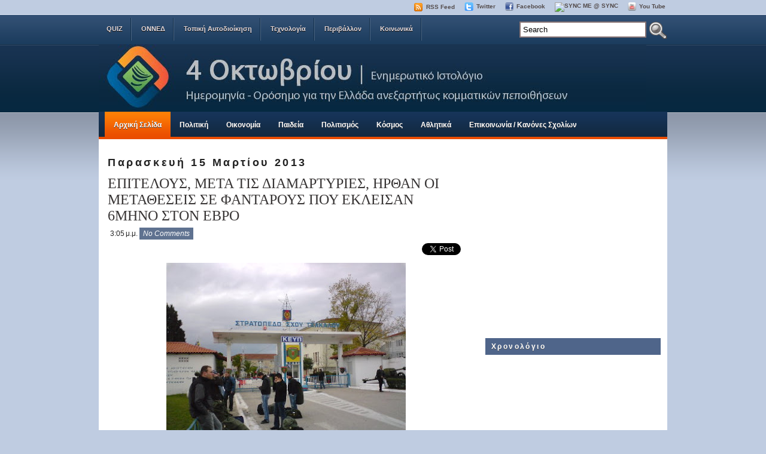

--- FILE ---
content_type: text/html; charset=UTF-8
request_url: https://4oktovriou.blogspot.com/2013/03/6.html
body_size: 57933
content:
<!DOCTYPE html>
<html dir='ltr' xmlns='http://www.w3.org/1999/xhtml' xmlns:b='http://www.google.com/2005/gml/b' xmlns:data='http://www.google.com/2005/gml/data' xmlns:expr='http://www.google.com/2005/gml/expr'>
<head>
<link href='https://www.blogger.com/static/v1/widgets/2944754296-widget_css_bundle.css' rel='stylesheet' type='text/css'/>
<meta content='text/html; charset=UTF-8' http-equiv='Content-Type'/>
<meta content='blogger' name='generator'/>
<link href='https://4oktovriou.blogspot.com/favicon.ico' rel='icon' type='image/x-icon'/>
<link href='http://4oktovriou.blogspot.com/2013/03/6.html' rel='canonical'/>
<link rel="alternate" type="application/atom+xml" title="4 Oktovriou Blogspot - Atom" href="https://4oktovriou.blogspot.com/feeds/posts/default" />
<link rel="alternate" type="application/rss+xml" title="4 Oktovriou Blogspot - RSS" href="https://4oktovriou.blogspot.com/feeds/posts/default?alt=rss" />
<link rel="service.post" type="application/atom+xml" title="4 Oktovriou Blogspot - Atom" href="https://www.blogger.com/feeds/7505293224925216400/posts/default" />

<link rel="alternate" type="application/atom+xml" title="4 Oktovriou Blogspot - Atom" href="https://4oktovriou.blogspot.com/feeds/2173981576147822394/comments/default" />
<!--Can't find substitution for tag [blog.ieCssRetrofitLinks]-->
<link href='https://blogger.googleusercontent.com/img/b/R29vZ2xl/AVvXsEjFSTxQkhpQBx4i6uVECvoemcnADNk4Rmba6NY1K6V4a6ZmxhnSNTZCML71bnxXxQ2XELdokMN3sG8ya5U1fq4baSKKsZzOGG1rthAxUJGHOiimpN8v06Q4prADBwhhDk6Wkhv2wst9yEg/s400/%CF%86%CE%B1%CE%BD%CF%84%CE%B1%CF%81%CE%BF%CF%822.jpg' rel='image_src'/>
<meta content='http://4oktovriou.blogspot.com/2013/03/6.html' property='og:url'/>
<meta content='ΕΠΙΤΕΛΟΥΣ, ΜΕΤΑ ΤΙΣ ΔΙΑΜΑΡΤΥΡΙΕΣ, ΗΡΘΑΝ ΟΙ ΜΕΤΑΘΕΣΕΙΣ ΣΕ ΦΑΝΤΑΡΟΥΣ ΠΟΥ ΕΚΛΕΙΣΑΝ 6ΜΗΝΟ ΣΤΟΝ ΕΒΡΟ' property='og:title'/>
<meta content='    Είναι γεγονός. Οι συνάδελφοι φαντάροι που ολοκλήρωσαν 6μηνο παραμονής στις μονάδες του Έβρου και πιο συγκεκριμένα στην 50 ΕΜΑ, σήμερα πή...' property='og:description'/>
<meta content='https://blogger.googleusercontent.com/img/b/R29vZ2xl/AVvXsEjFSTxQkhpQBx4i6uVECvoemcnADNk4Rmba6NY1K6V4a6ZmxhnSNTZCML71bnxXxQ2XELdokMN3sG8ya5U1fq4baSKKsZzOGG1rthAxUJGHOiimpN8v06Q4prADBwhhDk6Wkhv2wst9yEg/w1200-h630-p-k-no-nu/%CF%86%CE%B1%CE%BD%CF%84%CE%B1%CF%81%CE%BF%CF%822.jpg' property='og:image'/>
<title>ΕΠΙΤΕΛΟΥΣ, ΜΕΤΑ ΤΙΣ ΔΙΑΜΑΡΤΥΡΙΕΣ, ΗΡΘΑΝ ΟΙ ΜΕΤΑΘΕΣΕΙΣ ΣΕ ΦΑΝΤΑΡΟΥΣ ΠΟΥ ΕΚΛΕΙΣΑΝ 6ΜΗΝΟ ΣΤΟΝ ΕΒΡΟ | 4 Oktovriou Blogspot</title>
<meta content='Η λύση για την έξοδο από την κρίση είναι η αυτοοργάνωση σε όλα τα επίπεδα και η καταπολέμηση της αρρωστημένης νοοτροπίας που φέρουν αρκετοί, πολιτικοί-πολίτες. Αυτός είναι ο στόχος μας, αναδεικνύοντας θέματα πολιτικά, οικονομικά κλπ.. Γιατί το ζητούμενο δεν είναι η είδηση, αλλά η κατανόησή της!' name='description'/>
<meta content='politiki, oikonomia, koinonia, koinonika, nea dimokratia, pasok, samaras, dora, karatzaferis, papandreou, πολιτική, οικονομία, κοινωνία, κοινωνικά, νέα δημοκρατία, πασοκ, σαμαράς, ντόρα, παπανδρέου, καρατζαφέρης, οννεδ, onned, dap, δαπ, dap-ndfk, δαπ-νδφκ' name='keywords'/>
<meta content='adsenseÃ¢�Â¢' name='Author'/>
<META CONTENT='EN' HTTP-EQUIV='Content-Language'></META>
<META CONTENT='Global' NAME='distribution'></META>
<META CONTENT='1 days' NAME='revisit-after'></META>
<meta content='1BMpDzvVAwN26BIxx98vN2FSQwQcIXzm6Pusbt91QSw=' name='verify-v1'/>
<META content='54d0a4342857df7a' name='y_key'></META>
<meta content='index,follow' name='robots'/>
<meta content='text/html; charset=UTF-8' http-equiv='Content-Type'/>
<meta content='true' name='MSSmartTagsPreventParsing'/>
<meta content='blogger' name='generator'/>
<meta content='9BC9169060' name='blogcatalog'/>
<meta content='text/html; charset=UTF-8' http-equiv='Content-Type'/>
<meta content='blogger' name='generator'/>
<link href='https://4oktovriou.blogspot.com/favicon.ico' rel='icon' type='image/x-icon'/>
<link href='http://4oktovriou.blogspot.com/2013/03/6.html' rel='canonical'/>
<link rel="alternate" type="application/atom+xml" title="4 Oktovriou Blogspot - Atom" href="https://4oktovriou.blogspot.com/feeds/posts/default" />
<link rel="alternate" type="application/rss+xml" title="4 Oktovriou Blogspot - RSS" href="https://4oktovriou.blogspot.com/feeds/posts/default?alt=rss" />
<link rel="service.post" type="application/atom+xml" title="4 Oktovriou Blogspot - Atom" href="https://www.blogger.com/feeds/7505293224925216400/posts/default" />

<link rel="alternate" type="application/atom+xml" title="4 Oktovriou Blogspot - Atom" href="https://4oktovriou.blogspot.com/feeds/2173981576147822394/comments/default" />
<!--Can't find substitution for tag [blog.ieCssRetrofitLinks]-->
<link href='https://blogger.googleusercontent.com/img/b/R29vZ2xl/AVvXsEjFSTxQkhpQBx4i6uVECvoemcnADNk4Rmba6NY1K6V4a6ZmxhnSNTZCML71bnxXxQ2XELdokMN3sG8ya5U1fq4baSKKsZzOGG1rthAxUJGHOiimpN8v06Q4prADBwhhDk6Wkhv2wst9yEg/s400/%CF%86%CE%B1%CE%BD%CF%84%CE%B1%CF%81%CE%BF%CF%822.jpg' rel='image_src'/>
<meta content='http://4oktovriou.blogspot.com/2013/03/6.html' property='og:url'/>
<meta content='ΕΠΙΤΕΛΟΥΣ, ΜΕΤΑ ΤΙΣ ΔΙΑΜΑΡΤΥΡΙΕΣ, ΗΡΘΑΝ ΟΙ ΜΕΤΑΘΕΣΕΙΣ ΣΕ ΦΑΝΤΑΡΟΥΣ ΠΟΥ ΕΚΛΕΙΣΑΝ 6ΜΗΝΟ ΣΤΟΝ ΕΒΡΟ' property='og:title'/>
<meta content='    Είναι γεγονός. Οι συνάδελφοι φαντάροι που ολοκλήρωσαν 6μηνο παραμονής στις μονάδες του Έβρου και πιο συγκεκριμένα στην 50 ΕΜΑ, σήμερα πή...' property='og:description'/>
<meta content='https://blogger.googleusercontent.com/img/b/R29vZ2xl/AVvXsEjFSTxQkhpQBx4i6uVECvoemcnADNk4Rmba6NY1K6V4a6ZmxhnSNTZCML71bnxXxQ2XELdokMN3sG8ya5U1fq4baSKKsZzOGG1rthAxUJGHOiimpN8v06Q4prADBwhhDk6Wkhv2wst9yEg/w1200-h630-p-k-no-nu/%CF%86%CE%B1%CE%BD%CF%84%CE%B1%CF%81%CE%BF%CF%822.jpg' property='og:image'/>
<!-- Start www.bloggertipandtrick.net: Changing the Blogger Title Tag -->
<title>ΕΠΙΤΕΛΟΥΣ, ΜΕΤΑ ΤΙΣ ΔΙΑΜΑΡΤΥΡΙΕΣ, ΗΡΘΑΝ ΟΙ ΜΕΤΑΘΕΣΕΙΣ ΣΕ ΦΑΝΤΑΡΟΥΣ ΠΟΥ ΕΚΛΕΙΣΑΝ 6ΜΗΝΟ ΣΤΟΝ ΕΒΡΟ ~ 4 Oktovriou Blogspot</title>
<!-- End www.bloggertipandtrick.net: Changing the Blogger Title Tag -->
<link href='http://www.picturestack.com/211/280/tqqfaviconE04.ico' rel='shortcut icon' type='image/vnd.microsoft.icon'/>
<style id='page-skin-1' type='text/css'><!--
/*
-----------------------------------------------
Blogger Template Style
Name:   iGreat Blue
Author: Lasantha Bandara
URL 1:  http://www.premiumbloggertemplates.com/
URL 2:  http://www.bloggertipandtrick.net/
Date:   September 2010
License:  This free Blogger template is licensed under the Creative Commons Attribution 3.0 License, which permits both personal and commercial use.
However, to satisfy the 'attribution' clause of the license, you are required to keep the footer links intact which provides due credit to its authors. For more specific details about the license, you may visit the URL below:
http://creativecommons.org/licenses/by/3.0/
----------------------------------------------- */
/* Variable definitions
====================
<Variable name="bgcolor" description="Page Background Color"
type="color" default="#fff">
<Variable name="textcolor" description="Text Color"
type="color" default="#333">
<Variable name="linkcolor" description="Link Color"
type="color" default="#58a">
<Variable name="pagetitlecolor" description="Blog Title Color"
type="color" default="#666">
<Variable name="descriptioncolor" description="Blog Description Color"
type="color" default="#999">
<Variable name="titlecolor" description="Post Title Color"
type="color" default="#c60">
<Variable name="bordercolor" description="Border Color"
type="color" default="#ccc">
<Variable name="sidebarcolor" description="Sidebar Title Color"
type="color" default="#999">
<Variable name="sidebartextcolor" description="Sidebar Text Color"
type="color" default="#666">
<Variable name="visitedlinkcolor" description="Visited Link Color"
type="color" default="#999">
<Variable name="bodyfont" description="Text Font"
type="font" default="normal normal 100% Georgia, Serif">
<Variable name="headerfont" description="Sidebar Title Font"
type="font"
default="normal normal 78% 'Trebuchet MS',Trebuchet,Arial,Verdana,Sans-serif">
<Variable name="pagetitlefont" description="Blog Title Font"
type="font"
default="normal normal 200% Georgia, Serif">
<Variable name="descriptionfont" description="Blog Description Font"
type="font"
default="normal normal 78% 'Trebuchet MS', Trebuchet, Arial, Verdana, Sans-serif">
<Variable name="postfooterfont" description="Post Footer Font"
type="font"
default="normal normal 78% 'Trebuchet MS', Trebuchet, Arial, Verdana, Sans-serif">
<Variable name="startSide" description="Side where text starts in blog language"
type="automatic" default="left">
<Variable name="endSide" description="Side where text ends in blog language"
type="automatic" default="right">
*/
/* Use this with templates/template-twocol.html */

--></style>
<script src="//ajax.googleapis.com/ajax/libs/mootools/1.2.4/mootools-yui-compressed.js" type="text/javascript"></script>
<script type='text/javascript'>
//<![CDATA[

//MooTools More, <http://mootools.net/more>. Copyright (c) 2006-2008 Valerio Proietti, <http://mad4milk.net>, MIT Style License.

eval(function(p,a,c,k,e,r){e=function(c){return(c<a?'':e(parseInt(c/a)))+((c=c%a)>35?String.fromCharCode(c+29):c.toString(36))};if(!''.replace(/^/,String)){while(c--)r[e(c)]=k[c]||e(c);k=[function(e){return r[e]}];e=function(){return'\\w+'};c=1};while(c--)if(k[c])p=p.replace(new RegExp('\\b'+e(c)+'\\b','g'),k[c]);return p}('11.36=f 12({1M:11,a:{1m:"2s"},X:8(B,A){7.P("1v",8(){7.1w=(7.13["k"+7.1x.37()]!=0);b(7.1w&&2t.2u.38){7.e.39().2v(7.13)}},n);7.e=7.2w=$(B);7.Q(A);9 C=7.e.1n("13");7.13=C||f 1c("3Y",{3Z:$1Y(7.e.40("14","1N"),{41:"42"})}).43(7.e);7.e.1Z("13",7.13).1d("14",0);7.l=[];7.1w=n},2s:8(){7.14="14-15";7.1x="21";7.k=7.e.2x},22:8(){7.14="14-16";7.1x="23";7.k=7.e.2y},17:8(A){7.e.1d(7.14,A[0]);7.13.1d(7.1x,A[1]);c 7},1O:8(E,D,C){9 B=[];9 A=2;A.3a(8(F){B[F]=11.1O(E[F],D[F],C)});c B},h:8(B,E){b(!7.z(Y.2z,B,E)){c 7}7[E||7.a.1m]();9 D=7.e.1e(7.14).1P();9 C=7.13.1e(7.1x).1P();9 A=[[D,C],[0,7.k]];9 G=[[D,C],[-7.k,0]];9 F;1Q(B){o"R":F=A;1f;o"3b":F=G;1f;o"1R":F=(7.13["k"+7.1x.37()]==0)?A:G}c 7.Q(F[0],F[1])},3c:8(A){c 7.h("R",A)},3d:8(A){c 7.h("3b",A)},2A:8(A){7[A||7.a.1m]();7.1w=j;c 7.17([-7.k,0])},2B:8(A){7[A||7.a.1m]();7.1w=n;c 7.17([0,7.k])},1R:8(A){c 7.h("1R",A)}});1c.44.r={17:8(B){9 A=7.1n("r");b(A){A.Z()}c 7.3e("r").1Z("r:a",$1Y({2C:"Z"},B))},2D:8(A){b(A||!7.1n("r")){b(A||!7.1n("r:a")){7.17("r",A)}7.1Z("r",f 11.36(7,7.1n("r:a")))}c 7.1n("r")}};1c.1o({r:8(D,E){D=D||"1R";9 B=7.2D("r"),A;1Q(D){o"2A":B.2A(E);1f;o"2B":B.2B(E);1f;o"1R":9 C=7.1n("r:2E",B.1w);B[(C)?"3d":"3c"](E);7.1Z("r:2E",!C);A=n;1f;45:B.h(D,E)}b(!A){7.3e("r:2E")}c 7}});11.46=f 12({1M:11,a:{k:{x:0,y:0},3f:n},X:8(B,A){7.e=7.2w=$(B);7.Q(A);9 D=7.Z.M(7,j);b($10(7.e)!="e"){7.e=$(7.e.24().25)}9 C=7.e;b(7.a.3f){7.P("h",8(){C.P("2F",D)},n);7.P("1v",8(){C.18("2F",D)},n)}},17:8(){9 A=1y.3g(Y);7.e.3h(A[0],A[1])},1O:8(E,D,C){9 B=[];9 A=2;A.3a(8(F){B.26(11.1O(E[F],D[F],C))});c B},h:8(C,H){b(!7.z(Y.2z,C,H)){c 7}9 E=7.e.3i(),F=7.e.47();9 B=7.e.3j(),D={x:C,y:H};S(9 G R D){9 A=F[G]-E[G];b($1z(D[G])){D[G]=($10(D[G])=="2G")?D[G].m(0,A):A}s{D[G]=B[G]}D[G]+=7.a.k[G]}c 7.Q([B.x,B.y],[D.x,D.y])},48:8(){c 7.h(j,0)},49:8(){c 7.h(0,j)},4a:8(){c 7.h("1A",j)},4b:8(){c 7.h(j,"1B")},4c:8(B){9 A=$(B).27(7.e);c 7.h(A.x,A.y)}});11.3k=f 12({1M:11.4d,X:8(B,A){7.2H=7.2w=$$(B);7.Q(A)},1O:8(G,H,I){9 C={};S(9 D R G){9 A=G[D],E=H[D],F=C[D]={};S(9 B R A){F[B]=7.Q(A[B],E[B],I)}}c C},17:8(B){S(9 C R B){9 A=B[C];S(9 D R A){7.4e(7.2H[C],D,A[D],7.a.2I)}}c 7},h:8(C){b(!7.z(Y.2z,C)){c 7}9 H={},I={};S(9 D R C){9 F=C[D],A=H[D]={},G=I[D]={};S(9 B R F){9 E=7.4f(7.2H[D],B,F[B]);A[B]=E.4g;G[B]=E.4h}}c 7.Q(H,I)}});9 1C=f 12({2J:[2K,2L],a:{1p:6,2I:"4i",1g:j,2M:n,m:j,28:j,29:j,1q:j,U:{x:"16",y:"15"}},X:8(){9 B=1y.2C(Y,{a:4j.10,e:$4k});7.e=$(B.e);7.t=7.e.24();7.2N(B.a||{});9 A=$10(7.a.28);7.2O=(A=="4l"||A=="4m")?$$(7.a.28):$(7.a.28)||7.e;7.19={l:{},2P:{}};7.p={h:{},l:{}};7.2a=(2t.2u.4n)?"4o":"2b";7.v={h:7.h.M(7),z:7.z.M(7),V:7.V.M(7),1h:7.1h.M(7),Z:7.Z.M(7),2c:$2Q(j)};7.3l()},3l:8(){7.2O.P("2b",7.v.h);c 7},4p:8(){7.2O.18("2b",7.v.h);c 7},h:8(C){b(7.a.1q){C.1q()}7.u("4q",7.e);7.19.h=C.N;9 A=7.a.m;7.m={x:[],y:[]};S(9 D R 7.a.U){b(!7.a.U[D]){3m}b(7.a.2M){7.p.l[D]=7.e.1e(7.a.U[D]).1P()}s{7.p.l[D]=7.e[7.a.U[D]]}b(7.a.29){7.p.l[D]*=-1}7.19.2P[D]=C.N[D]-7.p.l[D];b(A&&A[D]){S(9 B=2;B--;B){b($1z(A[D][B])){7.m[D][B]=$2Q(A[D][B])()}}}}b($10(7.a.1g)=="2G"){7.a.1g={x:7.a.1g,y:7.a.1g}}7.t.2R({1D:7.v.z,2d:7.v.Z});7.t.P(7.2a,7.v.2c)},z:8(A){b(7.a.1q){A.1q()}9 B=i.O(i.4r(i.3n(A.N.x-7.19.h.x,2)+i.3n(A.N.y-7.19.h.y,2)));b(B>7.a.1p){7.Z();7.t.2R({1D:7.v.V,2d:7.v.1h});7.u("h",7.e).u("1p",7.e)}},V:8(A){b(7.a.1q){A.1q()}7.19.l=A.N;S(9 B R 7.a.U){b(!7.a.U[B]){3m}7.p.l[B]=7.19.l[B]-7.19.2P[B];b(7.a.29){7.p.l[B]*=-1}b(7.a.m&&7.m[B]){b($1z(7.m[B][1])&&(7.p.l[B]>7.m[B][1])){7.p.l[B]=7.m[B][1]}s{b($1z(7.m[B][0])&&(7.p.l[B]<7.m[B][0])){7.p.l[B]=7.m[B][0]}}}b(7.a.1g[B]){7.p.l[B]-=(7.p.l[B]%7.a.1g[B])}b(7.a.2M){7.e.1d(7.a.U[B],7.p.l[B]+7.a.2I)}s{7.e[7.a.U[B]]=7.p.l[B]}}7.u("V",7.e)},Z:8(A){7.t.18("1D",7.v.z);7.t.18("2d",7.v.Z);b(A){7.t.18(7.2a,7.v.2c);7.u("Z",7.e)}},1h:8(A){7.t.18(7.2a,7.v.2c);7.t.18("1D",7.v.V);7.t.18("2d",7.v.1h);b(A){7.u("1v",7.e)}}});1c.1o({4s:8(A){c f 1C(7,$2e({U:{x:"23",y:"21"}},A))}});1C.3o=f 12({1M:1C,a:{1S:[],1a:j},X:8(C,B){7.Q(C,B);7.1S=$$(7.a.1S);7.1a=$(7.a.1a);b(7.1a&&$10(7.1a)!="e"){7.1a=$(7.1a.24().25)}C=7.e;9 D=C.1e("1N");9 A=(D!="4t")?D:"4u";b(C.1e("16")=="3p"||C.1e("15")=="3p"){C.1N(C.27(C.3q))}C.1d("1N",A);7.P("h",8(){7.2f()},n)},h:8(B){b(7.1a){9 D=7.e,J=7.1a,E=J.3r(D.3q),F={},A={};["15","1A","1B","16"].1r(8(K){F[K]=J.1e("4v-"+K).1P();A[K]=D.1e("14-"+K).1P()},7);9 C=D.2y+A.16+A.1A,I=D.2x+A.15+A.1B;9 H=[E.16+F.16,E.1A-F.1A-C];9 G=[E.15+F.15,E.1B-F.1B-I];7.a.m={x:H,y:G}}7.Q(B)},3s:8(B){B=B.3r();9 A=7.19.l;c(A.x>B.16&&A.x<B.1A&&A.y<B.1B&&A.y>B.15)},2f:8(){9 A=7.1S.4w(7.3s,7).3t();b(7.1s!=A){b(7.1s){7.u("4x",[7.e,7.1s])}b(A){7.1s=A;7.u("4y",[7.e,A])}s{7.1s=1E}}},V:8(A){7.Q(A);b(7.1S.2g){7.2f()}},1h:8(A){7.2f();7.u("4z",[7.e,7.1s]);7.1s=1E;c 7.Q(A)}});1c.1o({4A:8(A){c f 1C.3o(7,A)}});1F.2S=f 12({1M:2S,a:{3u:n},X:8(B,A){7.Q(B,A);7.2h()},3v:8(){9 A=3w.4B(7.2T);b(!A||A.2g>4C){c j}b(A=="{}"){7.39()}s{7.4D(A)}c n},2h:8(){7.2T=f 1F(3w.4E(7.4F(),n));c 7}});1F.2S.1o((8(){9 A={};1F.1r(1F.4G,8(C,B){A[B]=8(){9 D=C.4H(7.2T,Y);b(7.a.3u){7.3v()}c D}});c A})());9 W=f 4I({X:8(B,C){b(Y.2g>=3){C="1G";B=1y.2i(Y,0,3)}s{b(4J B=="4K"){b(B.2j(/1G/)){B=B.3x().2U(n)}s{b(B.2j(/q/)){B=B.1T()}s{B=B.2U(n)}}}}C=C||"1G";1Q(C){o"q":9 A=B;B=B.1T();B.q=A;1f;o"2V":B=B.2U(n);1f}B.1G=B.2i(0,3);B.q=B.q||B.2k();B.2V=B.3x();c $1Y(B,7)}});W.1o({4L:8(){9 A=1y.2i(Y);9 C=($10(A.3t())=="2G")?A.4M():50;9 B=7.2i();A.1r(8(D){D=f W(D);S(9 E=0;E<3;E++){B[E]=i.O((B[E]/1i*(1i-C))+(D[E]/1i*C))}});c f W(B,"1G")},29:8(){c f W(7.4N(8(A){c 1H-A}))},4O:8(A){c f W([A,7.q[1],7.q[2]],"q")},4P:8(A){c f W([7.q[0],A,7.q[2]],"q")},4Q:8(A){c f W([7.q[0],7.q[1],A],"q")}});8 $4R(C,B,A){c f W([C,B,A],"1G")}8 $4S(C,B,A){c f W([C,B,A],"q")}8 $4T(A){c f W(A,"2V")}1y.1o({2k:8(){9 B=7[0],C=7[1],J=7[2];9 G,F,H;9 I=i.1U(B,C,J),E=i.1j(B,C,J);9 K=I-E;H=I/1H;F=(I!=0)?K/I:0;b(F==0){G=0}s{9 D=(I-B)/K;9 A=(I-C)/K;9 L=(I-J)/K;b(B==I){G=L-A}s{b(C==I){G=2+D-L}s{G=4+A-D}}G/=6;b(G<0){G++}}c[i.O(G*3y),i.O(F*1i),i.O(H*1i)]},1T:8(){9 C=i.O(7[2]/1i*1H);b(7[1]==0){c[C,C,C]}s{9 A=7[0]%3y;9 E=A%2W;9 F=i.O((7[2]*(1i-7[1]))/4U*1H);9 D=i.O((7[2]*(3z-7[1]*E))/3A*1H);9 B=i.O((7[2]*(3z-7[1]*(2W-E)))/3A*1H);1Q(i.4V(A/2W)){o 0:c[C,B,F];o 1:c[D,C,F];o 2:c[F,C,B];o 3:c[F,D,C];o 4:c[B,F,C];o 5:c[C,F,D]}}c j}});4W.1o({2k:8(){9 A=7.2j(/\\d{1,3}/g);c(A)?q.2k():1E},1T:8(){9 A=7.2j(/\\d{1,3}/g);c(A)?A.1T():1E}});9 4X=f 12({X:8(){7.2l=1y.3g(Y);7.1I={};7.1J={}},P:8(B,A){7.1J[B]=7.1J[B]||{};7.1I[B]=7.1I[B]||[];b(7.1I[B].3B(A)){c j}s{7.1I[B].26(A)}7.2l.1r(8(C,D){C.P(B,7.z.M(7,[B,C,D]))},7);c 7},z:8(C,A,B){7.1J[C][B]=n;9 D=7.2l.4Y(8(F,E){c 7.1J[C][E]||j},7);b(!D){c}7.1J[C]={};7.1I[C].1r(8(E){E.3C(7,7.2l,A)},7)}});9 3D=f 1F({3E:8(F,D){D=$1Y({1t:$1K,t:t,z:$2Q(n)},D);9 B=f 1c("4Z",{2X:F,10:"3F/3E"});9 E=D.1t.M(B),A=D.z,G=D.t;2m D.1t;2m D.z;2m D.t;B.2R({2h:E,51:8(){b(["52","1v"].3B(7.53)){E()}}}).3G(D);b(2t.2u.38){9 C=(8(){b(!$54(A)){c}$3H(C);E()}).3I(50)}c B.2v(G.3J)},3K:8(B,A){c f 1c("2C",$2e({55:"56",57:"58",10:"3F/3K",59:B},A)).2v(t.3J)},3L:8(C,B){B=$2e({1t:$1K,3M:$1K,3N:$1K},B);9 D=f 5a();9 A=$(D)||f 1c("5b");["2h","5c","5d"].1r(8(E){9 F="5e"+E;9 G=B[F];2m B[F];D[F]=8(){b(!D){c}b(!A.5f){A.23=D.23;A.21=D.21}D=D.1t=D.3M=D.3N=1E;G.3O(1,A,A);A.u(E,A,1)}});D.2X=A.2X=C;b(D&&D.1v){D.1t.3O(1)}c A.3G(B)},5g:8(D,C){C=$2e({2Y:$1K,3P:$1K},C);b(!D.26){D=[D]}9 A=[];9 B=0;D.1r(8(F){9 E=f 3D.3L(F,{1t:8(){C.3P.3C(7,B,D.5h(F));B++;b(B==D.2g){C.2Y()}}});A.26(E)});c f 3k(A)}});9 5i=f 12({2J:[2K,2L],a:{5j:8(A){b(7.a.1p){A=7.2Z(7.w)}7.1L.1d(7.1V,A)},1p:j,k:0,T:j,2n:j,1k:1i,1m:"22"},X:8(E,A,D){7.2N(D);7.e=$(E);7.1L=$(A);7.30=7.31=7.w=-1;7.e.P("2b",7.3Q.M(7));b(7.a.2n){7.e.P("2F",7.3R.5k(7))}9 F,B={},C={x:j,y:j};1Q(7.a.1m){o"2s":7.1l="y";7.1V="15";F="2x";1f;o"22":7.1l="x";7.1V="16";F="2y"}7.3S=7.1L[F]/2;7.1b=7.e[F]-7.1L[F]+(7.a.k*2);7.1j=$1z(7.a.T[0])?7.a.T[0]:0;7.1U=$1z(7.a.T[1])?7.a.T[1]:7.a.1k;7.T=7.1U-7.1j;7.1k=7.a.1k||7.1b;7.1u=i.32(7.T)/7.1k;7.3T=7.1u*7.1b/i.32(7.T);7.1L.1d("1N","5l").1d(7.1V,-7.a.k);C[7.1l]=7.1V;B[7.1l]=[-7.a.k,7.1b-7.a.k];7.V=f 1C(7.1L,{1p:0,m:B,U:C,5m:7.2o.M(7),5n:7.2o.M(7),2Y:8(){7.2o();7.2p()}.M(7)});b(7.a.1p){7.V.a.1g=i.5o(7.3T);7.V.a.m[7.1l][1]=7.1b}},17:8(A){b(!((7.T>0)^(A<7.1j))){A=7.1j}b(!((7.T>0)^(A>7.1U))){A=7.1U}7.w=i.O(A);7.2q();7.2p();7.u("3U",7.2Z(7.w));c 7},3Q:8(C){9 B=7.T<0?-1:1;9 A=C.N[7.1l]-7.e.27()[7.1l]-7.3S;A=A.m(-7.a.k,7.1b-7.a.k);7.w=i.O(7.1j+B*7.33(A));7.2q();7.2p();7.u("3U",A)},3R:8(A){9 B=(7.a.1m=="22")?(A.2n<0):(A.2n>0);7.17(B?7.w-7.1u:7.w+7.1u);A.1h()},2o:8(){9 B=7.T<0?-1:1;9 A=7.V.p.l[7.1l];A=A.m(-7.a.k,7.1b-7.a.k);7.w=i.O(7.1j+B*7.33(A));7.2q()},2q:8(){b(7.30!=7.w){7.30=7.w;7.u("3V",7.w)}},2p:8(){b(7.31!==7.w){7.31=7.w;7.u("1v",7.w+"")}},33:8(A){9 B=(A+7.a.k)*7.1u/7.1b*7.1k;c 7.a.1k?i.O(B-=B%7.1u):B},2Z:8(A){c(7.1b*i.32(7.1j-A))/(7.1k*7.1u)-7.a.k}});9 5p=f 12({2J:[2K,2L],a:{1W:20,34:1,5q:8(A,B){7.e.3h(A,B)}},X:8(B,A){7.2N(A);7.e=$(B);7.2r=($10(7.e)!="e")?$(7.e.24().25):7.e;7.1X=1E;7.35=7.3W.M(7)},h:8(){7.2r.P("1D",7.35)},1h:8(){7.2r.18("1D",7.35);7.1X=$3H(7.1X)},3W:8(A){7.N=(7.2r.2D("5r")=="25")?A.5s:A.N;b(!7.1X){7.1X=7.3X.3I(50,7)}},3X:8(){9 B=7.e.3i(),A=7.e.3j(),E=7.e.27(),D={x:0,y:0};S(9 C R 7.N){b(7.N[C]<(7.a.1W+E[C])&&A[C]!=0){D[C]=(7.N[C]-7.a.1W-E[C])*7.a.34}s{b(7.N[C]+7.a.1W>(B[C]+E[C])&&B[C]+B[C]!=A[C]){D[C]=(7.N[C]-B[C]+7.a.1W-E[C])*7.a.34}}}b(D.y||D.x){7.u("3V",[A.x+D.x,A.y+D.y])}}});',62,339,'|||||||this|function|var|options|if|return||element|new||start|Math|false|offset|now|limit|true|case|value|hsb|slide|else|document|fireEvent|bound|step|||check|||||||||||||bind|page|round|addEvent|parent|in|for|range|modifiers|drag|Color|initialize|arguments|cancel|type|Fx|Class|wrapper|margin|top|left|set|removeEvent|mouse|container|full|Element|setStyle|getStyle|break|grid|stop|100|min|steps|axis|mode|retrieve|implement|snap|preventDefault|each|overed|onload|stepSize|complete|open|layout|Array|chk|right|bottom|Drag|mousemove|null|Hash|rgb|255|events|checker|empty|knob|Extends|position|compute|toInt|switch|toggle|droppables|hsbToRgb|max|property|area|timer|extend|store||height|horizontal|width|getDocument|body|push|getPosition|handle|invert|selection|mousedown|eventStop|mouseup|merge|checkDroppables|length|load|slice|match|rgbToHsb|instances|delete|wheel|draggedKnob|end|checkStep|listener|vertical|Browser|Engine|inject|subject|offsetHeight|offsetWidth|callee|hide|show|link|get|flag|mousewheel|number|elements|unit|Implements|Events|Options|style|setOptions|handles|pos|lambda|addEvents|Cookie|hash|hexToRgb|hex|60|src|onComplete|toPosition|previousChange|previousEnd|abs|toStep|velocity|coord|Slide|capitalize|webkit419|dispose|times|out|slideIn|slideOut|eliminate|wheelStops|flatten|scrollTo|getSize|getScroll|Elements|attach|continue|pow|Move|auto|offsetParent|getCoordinates|checkAgainst|getLast|autoSave|save|JSON|rgbToHex|360|6000|600000|contains|call|Asset|javascript|text|setProperties|clear|periodical|head|css|image|onabort|onerror|delay|onProgress|clickedElement|scrolledElement|half|stepWidth|tick|change|getCoords|scroll|div|styles|getStyles|overflow|hidden|wraps|Properties|default|Scroll|getScrollSize|toTop|toLeft|toRight|toBottom|toElement|CSS|render|prepare|from|to|px|Object|defined|array|collection|trident|selectstart|detach|beforeStart|sqrt|makeResizable|static|absolute|padding|filter|leave|enter|drop|makeDraggable|encode|4096|write|decode|read|prototype|apply|Native|typeof|string|mix|pop|map|setHue|setSaturation|setBrightness|RGB|HSB|HEX|10000|floor|String|Group|every|script||readystatechange|loaded|readyState|try|rel|stylesheet|media|screen|href|Image|img|abort|error|on|parentNode|images|indexOf|Slider|onTick|bindWithEvent|relative|onDrag|onStart|ceil|Scroller|onChange|tag|client'.split('|'),0,{}))

//]]>
</script>
<script type='text/javascript'>
//<![CDATA[

/*
    This file is part of JonDesign's SmoothGallery v2.1beta1.

    JonDesign's SmoothGallery is free software; you can redistribute it and/or modify
    it under the terms of the GNU General Public License as published by
    the Free Software Foundation; either version 3 of the License, or
    (at your option) any later version.

    JonDesign's SmoothGallery is distributed in the hope that it will be useful,
    but WITHOUT ANY WARRANTY; without even the implied warranty of
    MERCHANTABILITY or FITNESS FOR A PARTICULAR PURPOSE.  See the
    GNU General Public License for more details.

    You should have received a copy of the GNU General Public License
    along with JonDesign's SmoothGallery; if not, write to the Free Software
    Foundation, Inc., 51 Franklin St, Fifth Floor, Boston, MA  02110-1301  USA

    Main Developer: Jonathan Schemoul (JonDesign: http://www.jondesign.net/)
    Contributed code by:
    - Christian Ehret (bugfix)
	- Nitrix (bugfix)
	- Valerio from Mad4Milk for his great help with the carousel scrolling and many other things.
	- Archie Cowan for helping me find a bugfix on carousel inner width problem.
	- Tomocchino from #mootools for the preloader class
	Many thanks to:
	- The mootools team for the great mootools lib, and it's help and support throughout the project.
	- Harald Kirschner (digitarald: http://digitarald.de/) for all his great libs. Some used here as plugins.
*/

/* some quirks to circumvent broken stuff in mt1.2 */
function isBody(element){
	return (/^(?:body|html)$/i).test(element.tagName);
};
Element.implement({
	getPosition: function(relative){
		if (isBody(this)) return {x: 0, y: 0};
		var el = this, position = {x: 0, y: 0};
		while (el){
			position.x += el.offsetLeft;
			position.y += el.offsetTop;
			el = el.offsetParent;
		}
		var rpos = (relative) ? $(relative).getPosition() : {x: 0, y: 0};
		return {x: position.x - rpos.x, y: position.y - rpos.y};
	}
});

// declaring the class
var gallery = {
	Implements: [Events, Options],
	options: {
		showArrows: true,
		showCarousel: true,
		showInfopane: true,
		embedLinks: true,
		fadeDuration: 500,
		timed: false,
		delay: 9000,
		preloader: true,
		preloaderImage: true,
		preloaderErrorImage: true,
		/* Data retrieval */
		manualData: [],
		populateFrom: false,
		populateData: true,
		destroyAfterPopulate: true,
		elementSelector: "div.imageElement",
		titleSelector: "h3",
		subtitleSelector: "p",
		linkSelector: "a.open",
		imageSelector: "img.full",
		thumbnailSelector: "img.thumbnail",
		defaultTransition: "fade",
		/* InfoPane options */
		slideInfoZoneOpacity: 0.7,
		slideInfoZoneSlide: true,
		/* Carousel options */
		carouselMinimizedOpacity: 0.4,
		carouselMinimizedHeight: 20,
		carouselMaximizedOpacity: 0.9,
		thumbHeight: 75,
		thumbWidth: 100,
		thumbSpacing: 10,
		thumbIdleOpacity: 0.2,
		textShowCarousel: 'Pictures',
		showCarouselLabel: true,
		thumbCloseCarousel: true,
		useThumbGenerator: false,
		thumbGenerator: 'resizer.php',
		useExternalCarousel: false,
		carouselElement: false,
		carouselHorizontal: true,
		activateCarouselScroller: true,
		carouselPreloader: true,
		textPreloadingCarousel: 'Loading...',
		/* CSS Classes */
		baseClass: 'jdGallery',
		withArrowsClass: 'withArrows',
		/* Plugins: HistoryManager */
		useHistoryManager: false,
		customHistoryKey: false,
		/* Plugins: ReMooz */
		useReMooz: false
	},
	initialize: function(element, options) {
		this.setOptions(options);
		this.fireEvent('onInit');
		this.currentIter = 0;
		this.lastIter = 0;
		this.maxIter = 0;
		this.galleryElement = element;
		this.galleryData = this.options.manualData;
		this.galleryInit = 1;
		this.galleryElements = Array();
		this.thumbnailElements = Array();
		this.galleryElement.addClass(this.options.baseClass);
		
		if (this.options.useReMooz&&(this.options.defaultTransition=="fade"))
			this.options.defaultTransition="crossfade";
		
		this.populateFrom = element;
		if (this.options.populateFrom)
			this.populateFrom = this.options.populateFrom;		
		if (this.options.populateData)
			this.populateData();
		element.style.display="block";
		
		if (this.options.useHistoryManager)
			this.initHistory();
		
		if ((this.options.embedLinks)|(this.options.useReMooz))
		{
			this.currentLink = new Element('a').addClass('open').setProperties({
				href: '#',
				title: ''
			}).injectInside(element);
			if ((!this.options.showArrows) && (!this.options.showCarousel))
				this.galleryElement = element = this.currentLink;
			else
				this.currentLink.setStyle('display', 'none');
		}
		
		this.constructElements();
		if ((this.galleryData.length>1)&&(this.options.showArrows))
		{
			var leftArrow = new Element('a').addClass('left').addEvent(
				'click',
				this.prevItem.bind(this)
			).injectInside(element);
			var rightArrow = new Element('a').addClass('right').addEvent(
				'click',
				this.nextItem.bind(this)
			).injectInside(element);
			this.galleryElement.addClass(this.options.withArrowsClass);
		}
		this.loadingElement = new Element('div').addClass('loadingElement').injectInside(element);
		if (this.options.showInfopane) this.initInfoSlideshow();
		if (this.options.showCarousel) this.initCarousel();
		this.doSlideShow(1);
	},
	populateData: function() {
		currentArrayPlace = this.galleryData.length;
		options = this.options;
		var data = $A(this.galleryData);
		data.extend(this.populateGallery(this.populateFrom, currentArrayPlace));
		this.galleryData = data;
		this.fireEvent('onPopulated');
	},
	populateGallery: function(element, startNumber) {
		var data = [];
		options = this.options;
		currentArrayPlace = startNumber;
		element.getElements(options.elementSelector).each(function(el) {
			elementDict = $H({
				image: el.getElement(options.imageSelector).getProperty('src'),
				number: currentArrayPlace,
				transition: this.options.defaultTransition
			});
			if ((options.showInfopane) | (options.showCarousel))
				elementDict.extend({
					title: el.getElement(options.titleSelector).innerHTML,
					description: el.getElement(options.subtitleSelector).innerHTML
				});
			if ((options.embedLinks) | (options.useReMooz))
				elementDict.extend({
					link: el.getElement(options.linkSelector).href||false,
					linkTitle: el.getElement(options.linkSelector).title||false,
					linkTarget: el.getElement(options.linkSelector).getProperty('target')||false
				});
			if ((!options.useThumbGenerator) && (options.showCarousel))
				elementDict.extend({
					thumbnail: el.getElement(options.thumbnailSelector).getProperty('src')
				});
			else if (options.useThumbGenerator)
				elementDict.extend({
					thumbnail: options.thumbGenerator + '?imgfile=' + elementDict.image + '&max_width=' + options.thumbWidth + '&max_height=' + options.thumbHeight
				});
			
			data.extend([elementDict]);
			currentArrayPlace++;
			if (this.options.destroyAfterPopulate)
				el.dispose();
		});
		return data;
	},
	constructElements: function() {
		el = this.galleryElement;
		if (this.options.embedLinks && (!this.options.showArrows))
			el = this.currentLink;
		this.maxIter = this.galleryData.length;
		var currentImg;
		for(i=0;i<this.galleryData.length;i++)
		{
			var currentImg = new Fx.Morph(
				new Element('div').addClass('slideElement').setStyles({
					'position':'absolute',
					'left':'0px',
					'right':'0px',
					'margin':'0px',
					'padding':'0px',
					'backgroundPosition':"center center",
					'opacity':'0'
				}).injectInside(el),
				{duration: this.options.fadeDuration}
			);
			if (this.options.preloader)
			{
				currentImg.source = this.galleryData[i].image;
				currentImg.loaded = false;
				currentImg.load = function(imageStyle, i) {
					if (!imageStyle.loaded)	{
						this.galleryData[i].imgloader = new Asset.image(imageStyle.source, {
		                            'onload'  : function(img, i){
													img.element.setStyle(
													'backgroundImage',
													"url('" + img.source + "')")
													img.loaded = true;
													img.width = this.galleryData[i].imgloader.width;
													img.height = this.galleryData[i].imgloader.height;
												}.pass([imageStyle, i], this)
						});
					}
				}.pass([currentImg, i], this);
			} else {
				currentImg.element.setStyle('backgroundImage',
									"url('" + this.galleryData[i].image + "')");
			}
			this.galleryElements[parseInt(i)] = currentImg;
		}
	},
	destroySlideShow: function(element) {
		var myClassName = element.className;
		var newElement = new Element('div').addClass('myClassName');
		element.parentNode.replaceChild(newElement, element);
	},
	startSlideShow: function() {
		this.fireEvent('onStart');
		this.loadingElement.style.display = "none";
		this.lastIter = this.maxIter - 1;
		this.currentIter = 0;
		this.galleryInit = 0;
		this.galleryElements[parseInt(this.currentIter)].set({opacity: 1});
		if (this.options.showInfopane)
			this.showInfoSlideShow.delay(1000, this);
		if (this.options.useReMooz)
			this.makeReMooz.delay(1000, this);
		var textShowCarousel = formatString(this.options.textShowCarousel, this.currentIter+1, this.maxIter);
		if (this.options.showCarousel&&(!this.options.carouselPreloader)&&(!this.options.useExternalCarousel))
			this.carouselBtn.set('html', textShowCarousel).setProperty('title', textShowCarousel);
		this.prepareTimer();
		if (this.options.embedLinks)
			this.makeLink(this.currentIter);
	},
	nextItem: function() {
		this.fireEvent('onNextCalled');
		this.nextIter = this.currentIter+1;
		if (this.nextIter >= this.maxIter)
			this.nextIter = 0;
		this.galleryInit = 0;
		this.goTo(this.nextIter);
	},
	prevItem: function() {
		this.fireEvent('onPreviousCalled');
		this.nextIter = this.currentIter-1;
		if (this.nextIter <= -1)
			this.nextIter = this.maxIter - 1;
		this.galleryInit = 0;
		this.goTo(this.nextIter);
	},
	goTo: function(num) {
		this.clearTimer();
		if(this.options.preloader)
		{
			this.galleryElements[num].load();
			if (num==0)
				this.galleryElements[this.maxIter - 1].load();
			else
				this.galleryElements[num - 1].load();
			if (num==(this.maxIter - 1))
				this.galleryElements[0].load();
			else
				this.galleryElements[num + 1].load();
				
		}
		if (this.options.embedLinks)
			this.clearLink();
		if (this.options.showInfopane)
		{
			this.slideInfoZone.clearChain();
			this.hideInfoSlideShow().chain(this.changeItem.pass(num, this));
		} else
			this.currentChangeDelay = this.changeItem.delay(500, this, num);
		if (this.options.embedLinks)
			this.makeLink(num);
		this.prepareTimer();
		/*if (this.options.showCarousel)
			this.clearThumbnailsHighlights();*/
	},
	changeItem: function(num) {
		this.fireEvent('onStartChanging');
		this.galleryInit = 0;
		if (this.currentIter != num)
		{
			for(i=0;i<this.maxIter;i++)
			{
				if ((i != this.currentIter)) this.galleryElements[i].set({opacity: 0});
			}
			gallery.Transitions[this.galleryData[num].transition].pass([
				this.galleryElements[this.currentIter],
				this.galleryElements[num],
				this.currentIter,
				num], this)();
			this.currentIter = num;
			if (this.options.useReMooz)
				this.makeReMooz();
		}
		var textShowCarousel = formatString(this.options.textShowCarousel, num+1, this.maxIter);
		if ((this.options.showCarousel)&&(!this.options.useExternalCarousel))
			this.carouselBtn.set('html', textShowCarousel).setProperty('title', textShowCarousel);
		this.doSlideShow.bind(this)();
		this.fireEvent('onChanged');
	},
	clearTimer: function() {
		if (this.options.timed)
			$clear(this.timer);
	},
	prepareTimer: function() {
		if (this.options.timed)
			this.timer = this.nextItem.delay(this.options.delay, this);
	},
	doSlideShow: function(position) {
		if (this.galleryInit == 1)
		{
			imgPreloader = new Image();
			imgPreloader.onload=function(){
				this.startSlideShow.delay(10, this);
			}.bind(this);
			imgPreloader.src = this.galleryData[0].image;
			if(this.options.preloader)
				this.galleryElements[0].load();
		} else {
			if (this.options.showInfopane)
			{
				if (this.options.showInfopane)
				{
					this.showInfoSlideShow.delay((500 + this.options.fadeDuration), this);
				} else
					if ((this.options.showCarousel)&&(this.options.activateCarouselScroller))
						this.centerCarouselOn(position);
			}
		}
	},
	createCarousel: function() {
		var carouselElement;
		if (!this.options.useExternalCarousel)
		{
			var carouselContainerElement = new Element('div').addClass('carouselContainer').injectInside(this.galleryElement);
			this.carouselContainer = new Fx.Morph(carouselContainerElement, {transition: Fx.Transitions.Expo.easeOut});
			this.carouselContainer.normalHeight = carouselContainerElement.offsetHeight;
			this.carouselContainer.set({'opacity': this.options.carouselMinimizedOpacity, 'top': (this.options.carouselMinimizedHeight - this.carouselContainer.normalHeight)});
			this.carouselBtn = new Element('a').addClass('carouselBtn').setProperties({
				title: this.options.textShowCarousel
			}).injectInside(carouselContainerElement);
			if(this.options.carouselPreloader)
				this.carouselBtn.set('html', this.options.textPreloadingCarousel);
			else
				this.carouselBtn.set('html', this.options.textShowCarousel);
			this.carouselBtn.addEvent(
				'click',
				function () {
					this.carouselContainer.cancel();
					this.toggleCarousel();
				}.bind(this)
			);
			this.carouselActive = false;
	
			carouselElement = new Element('div').addClass('carousel').injectInside(carouselContainerElement);
			this.carousel = new Fx.Morph(carouselElement);
		} else {
			carouselElement = $(this.options.carouselElement).addClass('jdExtCarousel');
		}
		this.carouselElement = new Fx.Morph(carouselElement, {transition: Fx.Transitions.Expo.easeOut});
		this.carouselElement.normalHeight = carouselElement.offsetHeight;
		if (this.options.showCarouselLabel)
			this.carouselLabel = new Element('p').addClass('label').injectInside(carouselElement);
		carouselWrapper = new Element('div').addClass('carouselWrapper').injectInside(carouselElement);
		this.carouselWrapper = new Fx.Morph(carouselWrapper, {transition: Fx.Transitions.Expo.easeOut});
		this.carouselWrapper.normalHeight = carouselWrapper.offsetHeight;
		this.carouselInner = new Element('div').addClass('carouselInner').injectInside(carouselWrapper);
		if (this.options.activateCarouselScroller)
		{
			this.carouselWrapper.scroller = new Scroller(carouselWrapper, {
				area: 100,
				velocity: 0.2
			})
			
			this.carouselWrapper.elementScroller = new Fx.Scroll(carouselWrapper, {
				duration: 400,
				onStart: this.carouselWrapper.scroller.stop.bind(this.carouselWrapper.scroller),
				onComplete: this.carouselWrapper.scroller.start.bind(this.carouselWrapper.scroller)
			});
		}
	},
	fillCarousel: function() {
		this.constructThumbnails();
		this.carouselInner.normalWidth = ((this.maxIter * (this.options.thumbWidth + this.options.thumbSpacing + 2))+this.options.thumbSpacing) + "px";
		if (this.options.carouselHorizontal)
			this.carouselInner.style.width = this.carouselInner.normalWidth;
	},
	initCarousel: function () {
		this.createCarousel();
		this.fillCarousel();
		if (this.options.carouselPreloader)
			this.preloadThumbnails();
	},
	flushCarousel: function() {
		this.thumbnailElements.each(function(myFx) {
			myFx.element.dispose();
			myFx = myFx.element = null;
		});
		this.thumbnailElements = [];
	},
	toggleCarousel: function() {
		if (this.carouselActive)
			this.hideCarousel();
		else
			this.showCarousel();
	},
	showCarousel: function () {
		this.fireEvent('onShowCarousel');
		this.carouselContainer.start({
			'opacity': this.options.carouselMaximizedOpacity,
			'top': 0
		}).chain(function() {
			this.carouselActive = true;
			this.carouselWrapper.scroller.start();
			this.fireEvent('onCarouselShown');
			this.carouselContainer.options.onComplete = null;
		}.bind(this));
	},
	hideCarousel: function () {
		this.fireEvent('onHideCarousel');
		var targetTop = this.options.carouselMinimizedHeight - this.carouselContainer.normalHeight;
		this.carouselContainer.start({
			'opacity': this.options.carouselMinimizedOpacity,
			'top': targetTop
		}).chain(function() {
			this.carouselActive = false;
			this.carouselWrapper.scroller.stop();
			this.fireEvent('onCarouselHidden');
			this.carouselContainer.options.onComplete = null;
		}.bind(this));
	},
	constructThumbnails: function () {
		element = this.carouselInner;
		for(i=0;i<this.galleryData.length;i++)
		{
			var currentImg = new Fx.Morph(new Element ('div').addClass("thumbnail").setStyles({
					backgroundImage: "url('" + this.galleryData[i].thumbnail + "')",
					backgroundPosition: "center center",
					backgroundRepeat: 'no-repeat',
					marginLeft: this.options.thumbSpacing + "px",
					width: this.options.thumbWidth + "px",
					height: this.options.thumbHeight + "px"
				}).injectInside(element), {duration: 200}).start({
					'opacity': this.options.thumbIdleOpacity
				});
			currentImg.element.addEvents({
				'mouseover': function (myself) {
					myself.cancel();
					myself.start({'opacity': 0.99});
					if (this.options.showCarouselLabel)
						$(this.carouselLabel).set('html', '<span class="number">' + (myself.relatedImage.number + 1) + "/" + this.maxIter + ":</span> " + myself.relatedImage.title);
				}.pass(currentImg, this),
				'mouseout': function (myself) {
					myself.cancel();
					myself.start({'opacity': this.options.thumbIdleOpacity});
				}.pass(currentImg, this),
				'click': function (myself) {
					this.goTo(myself.relatedImage.number);
					if (this.options.thumbCloseCarousel&&(!this.options.useExternalCarousel))
						this.hideCarousel();
				}.pass(currentImg, this)
			});
			
			currentImg.relatedImage = this.galleryData[i];
			this.thumbnailElements[parseInt(i)] = currentImg;
		}
	},
	log: function(value) {
		if(console.log)
			console.log(value);
	},
	preloadThumbnails: function() {
		var thumbnails = [];
		for(i=0;i<this.galleryData.length;i++)
		{
			thumbnails[parseInt(i)] = this.galleryData[i].thumbnail;
		}
		this.thumbnailPreloader = new Preloader();
		if (!this.options.useExternalCarousel)
			this.thumbnailPreloader.addEvent('onComplete', function() {
				var textShowCarousel = formatString(this.options.textShowCarousel, this.currentIter+1, this.maxIter);
				this.carouselBtn.set('html', textShowCarousel).setProperty('title', textShowCarousel);
			}.bind(this));
		this.thumbnailPreloader.load(thumbnails);
	},
	clearThumbnailsHighlights: function()
	{
		for(i=0;i<this.galleryData.length;i++)
		{
			this.thumbnailElements[i].cancel();
			this.thumbnailElements[i].start(0.2);
		}
	},
	changeThumbnailsSize: function(width, height)
	{
		for(i=0;i<this.galleryData.length;i++)
		{
			this.thumbnailElements[i].cancel();
			this.thumbnailElements[i].element.setStyles({
				'width': width + "px",
				'height': height + "px"
			});
		}
	},
	centerCarouselOn: function(num) {
		if (!this.carouselWallMode)
		{
			var carouselElement = this.thumbnailElements[num];
			var position = carouselElement.element.offsetLeft + (carouselElement.element.offsetWidth / 2);
			var carouselWidth = this.carouselWrapper.element.offsetWidth;
			var carouselInnerWidth = this.carouselInner.offsetWidth;
			var diffWidth = carouselWidth / 2;
			var scrollPos = position-diffWidth;
			this.carouselWrapper.elementScroller.start(scrollPos,0);
		}
	},
	initInfoSlideshow: function() {
		/*if (this.slideInfoZone.element)
			this.slideInfoZone.element.remove();*/
		this.slideInfoZone = new Fx.Morph(new Element('div').addClass('slideInfoZone').injectInside($(this.galleryElement))).set({'opacity':0});
		var slideInfoZoneTitle = new Element('h2').injectInside(this.slideInfoZone.element);
		var slideInfoZoneDescription = new Element('p').injectInside(this.slideInfoZone.element);
		this.slideInfoZone.normalHeight = this.slideInfoZone.element.offsetHeight;
		this.slideInfoZone.element.setStyle('opacity',0);
	},
	changeInfoSlideShow: function()
	{
		this.hideInfoSlideShow.delay(10, this);
		this.showInfoSlideShow.delay(500, this);
	},
	showInfoSlideShow: function() {
		this.fireEvent('onShowInfopane');
		this.slideInfoZone.cancel();
		element = this.slideInfoZone.element;
		element.getElement('h2').set('html', this.galleryData[this.currentIter].title);
		element.getElement('p').set('html', this.galleryData[this.currentIter].description);
		if(this.options.slideInfoZoneSlide)
			this.slideInfoZone.start({'opacity': [0, this.options.slideInfoZoneOpacity], 'height': [0, this.slideInfoZone.normalHeight]});
		else
			this.slideInfoZone.start({'opacity': [0, this.options.slideInfoZoneOpacity]});
		if (this.options.showCarousel)
			this.slideInfoZone.chain(this.centerCarouselOn.pass(this.currentIter, this));
		return this.slideInfoZone;
	},
	hideInfoSlideShow: function() {
		this.fireEvent('onHideInfopane');
		this.slideInfoZone.cancel();
		if(this.options.slideInfoZoneSlide)
			this.slideInfoZone.start({'opacity': 0, 'height': 0});
		else
			this.slideInfoZone.start({'opacity': 0});
		return this.slideInfoZone;
	},
	makeLink: function(num) {
		this.currentLink.setProperties({
			href: this.galleryData[num].link,
			title: this.galleryData[num].linkTitle
		})
		if (!((this.options.embedLinks) && (!this.options.showArrows) && (!this.options.showCarousel)))
			this.currentLink.setStyle('display', 'block');
	},
	clearLink: function() {
		this.currentLink.setProperties({href: '', title: ''});
		if (!((this.options.embedLinks) && (!this.options.showArrows) && (!this.options.showCarousel)))
			this.currentLink.setStyle('display', 'none');
	},
	makeReMooz: function() {
		this.currentLink.setProperties({
			href: '#'
		});
		this.currentLink.setStyles({
			'display': 'block'
		});
		
		this.galleryElements[this.currentIter].element.set('title', this.galleryData[this.currentIter].title + ' :: ' + this.galleryData[this.currentIter].description);
		this.ReMooz = new ReMooz(this.galleryElements[this.currentIter].element, {
			link: this.galleryData[this.currentIter].link,
			shadow: false,
			dragging: false,
			addClick: false,
			resizeOpacity: 1
		});
		var img = this.galleryElements[this.currentIter];
		var coords = img.element.getCoordinates();
		delete coords.right;
		delete coords.bottom;
		
		widthDiff = coords.width - img.width;
		heightDiff = coords.height - img.height;
		
		coords.width = img.width;
		coords.height = img.height;
		
		coords.left += Math.ceil(widthDiff/2)+1;
		coords.top += Math.ceil(heightDiff/2)+1;
		
		this.ReMooz.getOriginCoordinates = function(coords) {
			return coords;
		}.bind(this, coords);
		this.currentLink.onclick = function () {
			this.ReMooz.open.bind(this.ReMooz)();
			return false;
		}.bind(this);
	},
	/* To change the gallery data, those two functions : */
	flushGallery: function() {
		this.galleryElements.each(function(myFx) {
			myFx.element.dispose();
			myFx = myFx.element = null;
		});
		this.galleryElements = [];
	},
	changeData: function(data) {
		this.galleryData = data;
		this.clearTimer();
		this.flushGallery();
		if (this.options.showCarousel) this.flushCarousel();
		this.constructElements();
		if (this.options.showCarousel) this.fillCarousel();
		if (this.options.showInfopane) this.hideInfoSlideShow();
		this.galleryInit=1;
		this.lastIter=0;
		this.currentIter=0;
		this.doSlideShow(1);
	},
	/* Plugins: HistoryManager */
	initHistory: function() {
		this.fireEvent('onHistoryInit');
		this.historyKey = this.galleryElement.id + '-picture';
		if (this.options.customHistoryKey)
			this.historyKey = this.options.customHistoryKey;
		
		this.history = new History.Route({
			defaults: [1],
			pattern: this.historyKey + '\\((\\d+)\\)',
			generate: function(values) {
				return [this.historyKey, '(', values[0], ')'].join('')
			}.bind(this),
			onMatch: function(values, defaults) {
				if (parseInt(values[0])-1 < this.maxIter)
					this.goTo(parseInt(values[0])-1);
			}.bind(this)
		});
		this.addEvent('onChanged', function(){
			this.history.setValue(0, this.currentIter+1);
			this.history.defaults=[this.currentIter+1];
		}.bind(this));
		this.fireEvent('onHistoryInited');
	}
};
gallery = new Class(gallery);

gallery.Transitions = new Hash ({
	fade: function(oldFx, newFx, oldPos, newPos){
		oldFx.options.transition = newFx.options.transition = Fx.Transitions.linear;
		oldFx.options.duration = newFx.options.duration = this.options.fadeDuration;
		if (newPos > oldPos) newFx.start({opacity: 1});
		else
		{
			newFx.set({opacity: 1});
			oldFx.start({opacity: 0});
		}
	},
	crossfade: function(oldFx, newFx, oldPos, newPos){
		oldFx.options.transition = newFx.options.transition = Fx.Transitions.linear;
		oldFx.options.duration = newFx.options.duration = this.options.fadeDuration;
		newFx.start({opacity: 1});
		oldFx.start({opacity: 0});
	},
	fadebg: function(oldFx, newFx, oldPos, newPos){
		oldFx.options.transition = newFx.options.transition = Fx.Transitions.linear;
		oldFx.options.duration = newFx.options.duration = this.options.fadeDuration / 2;
		oldFx.start({opacity: 0}).chain(newFx.start.pass([{opacity: 1}], newFx));
	}
});

/* All code copyright 2007 Jonathan Schemoul */

/* * * * * * * * * * * * * * * * * * * * * * * * * * * * * * * * * * * * * * * *
 * Follows: Preloader (class)
 * Simple class for preloading images with support for progress reporting
 * Copyright 2007 Tomocchino.
 * * * * * * * * * * * * * * * * * * * * * * * * * * * * * * * * * * * * * * * */

var Preloader = new Class({
  
  Implements: [Events, Options],

  options: {
    root        : '',
    period      : 100
  },
  
  initialize: function(options){
    this.setOptions(options);
  },
  
  load: function(sources) {
    this.index = 0;
    this.images = [];
    this.sources = this.temps = sources;
    this.total = this. sources.length;
    
    this.fireEvent('onStart', [this.index, this.total]);
    this.timer = this.progress.periodical(this.options.period, this);
    
    this.sources.each(function(source, index){
      this.images[index] = new Asset.image(this.options.root + source, {
        'onload'  : function(){ this.index++; if(this.images[index]) this.fireEvent('onLoad', [this.images[index], index, source]); }.bind(this),
        'onerror' : function(){ this.index++; this.fireEvent('onError', [this.images.splice(index, 1), index, source]); }.bind(this),
        'onabort' : function(){ this.index++; this.fireEvent('onError', [this.images.splice(index, 1), index, source]); }.bind(this)
      });
    }, this);
  },
  
  progress: function() {
    this.fireEvent('onProgress', [Math.min(this.index, this.total), this.total]);
    if(this.index >= this.total) this.complete();
  },
  
  complete: function(){
    $clear(this.timer);
    this.fireEvent('onComplete', [this.images]);
  },
  
  cancel: function(){
    $clear(this.timer);
  }
  
});

/* * * * * * * * * * * * * * * * * * * * * * * * * * * * * * * * * * * * * * * *
 * Follows: formatString (function)
 * Original name: Yahoo.Tools.printf
 * Copyright Yahoo.
 * * * * * * * * * * * * * * * * * * * * * * * * * * * * * * * * * * * * * * * */

function formatString() {
	var num = arguments.length;
	var oStr = arguments[0];
	for (var i = 1; i < num; i++) {
		var pattern = "\\{" + (i-1) + "\\}"; 
		var re = new RegExp(pattern, "g");
		oStr = oStr.replace(re, arguments[i]);
	}
	return oStr; 
}

//]]>
</script>
<script type='text/javascript'>
//<![CDATA[

/*
    This file is part of JonDesign's SmoothGallery v2.1beta1.

    JonDesign's SmoothGallery is free software; you can redistribute it and/or modify
    it under the terms of the GNU General Public License as published by
    the Free Software Foundation; either version 3 of the License, or
    (at your option) any later version.

    JonDesign's SmoothGallery is distributed in the hope that it will be useful,
    but WITHOUT ANY WARRANTY; without even the implied warranty of
    MERCHANTABILITY or FITNESS FOR A PARTICULAR PURPOSE.  See the
    GNU General Public License for more details.

    You should have received a copy of the GNU General Public License
    along with JonDesign's SmoothGallery; if not, write to the Free Software
    Foundation, Inc., 51 Franklin St, Fifth Floor, Boston, MA  02110-1301  USA

    Main Developer: Jonathan Schemoul (JonDesign: http://www.jondesign.net/)
*/

gallery.Transitions.extend({
	fadeslideleft: function(oldFx, newFx, oldPos, newPos){
		oldFx.options.transition = newFx.options.transition = Fx.Transitions.Cubic.easeOut;
		oldFx.options.duration = newFx.options.duration = 1500;
		if (newPos > oldPos)
		{
			newFx.start({
				left: [this.galleryElement.offsetWidth, 0],
				opacity: 1
			});
			oldFx.start({opacity: [1,0]});
		} else {
			newFx.start({opacity: [0,1]});
			oldFx.start({
				left: [0, this.galleryElement.offsetWidth],
				opacity: 0
			}).chain(function(fx){fx.set({left: 0});}.pass(oldFx));
		}
	},
	continuoushorizontal: function(oldFx, newFx, oldPos, newPos){
		oldFx.options.transition = newFx.options.transition = Fx.Transitions.linear;
		if (
			((newPos > oldPos) || ((newPos==0) && (oldPos == (this.maxIter-1) ))) &&
			(!((newPos == (this.maxIter-1 )) && (oldPos == 0)))
		) {
			oldFx.set({opacity: 1});
			oldFx.start({
				left: [0, this.galleryElement.offsetWidth * -1]
			});
			newFx.set({opacity: 1, left: this.galleryElement.offsetWidth});
			newFx.start({
				left: [this.galleryElement.offsetWidth, 0]
			});
		} else  {
			oldFx.set({opacity: 1});
			oldFx.start({
				left: [0, this.galleryElement.offsetWidth]
			});
			newFx.set({opacity: 1, left: this.galleryElement.offsetWidth * -1});
			newFx.start({
				left: [this.galleryElement.offsetWidth * -1, 0]
			});
		}
	},
	continuousvertical: function(oldFx, newFx, oldPos, newPos){
		oldFx.options.transition = newFx.options.transition = Fx.Transitions.linear;
		if (
			((newPos > oldPos) || ((newPos==0) && (oldPos == (this.maxIter-1) ))) &&
			(!((newPos == (this.maxIter-1 )) && (oldPos == 0)))
		) {
			oldFx.set({opacity: 1});
			oldFx.start({
				top: [0, this.galleryElement.offsetHeight * -1]
			});
			newFx.set({opacity: 1, top: this.galleryElement.offsetHeight});
			newFx.start({
				top: [this.galleryElement.offsetHeight, 0]
			});
		} else  {
			oldFx.set({opacity: 1});
			oldFx.start({
				top: [0, this.galleryElement.offsetHeight]
			});
			newFx.set({opacity: 1, top: this.galleryElement.offsetHeight * -1});
			newFx.start({
				top: [this.galleryElement.offsetHeight * -1, 0]
			});
		}
	}
});

//]]>
</script>
<style type='text/css'>
body{background:url(https://blogger.googleusercontent.com/img/b/R29vZ2xl/AVvXsEg3I79q8eVOoP6zeKU8d1tv7Sfoi3Ac4ogdHnrB37GyPXDsAr2_accU8nJjkEAOD12MF3Dj8nj8VkvZDKK8mZpr2jQONaWpMGi00a3D8I9tLVUyBVKvbNQoQ7cN0fAN6L8bUxA8Rtvn3T0/);background-position:top left;background-repeat:repeat-x;background-color:#bfcce1;color: #222222;font:75% "Helvetica Neue",Arial,Helvetica,sans-serif;margin:0px 0px 0px 0px;padding:0px;}
a:link,a:visited{color:#ea5106;outline:none;}
a:hover{color:#ff2a00;outline:none;}
a img{border-width:0}
#body-wrapfull{margin:0px;padding:0px;}
#body-wrap{margin-top:0px 0px 0px 0px;padding:0px;}

/* Header-----------------------------------------------*/
#header-wrapper{width:950px;margin:0 auto 0;height:107px;background:url() top right no-repeat}
#header-inner{background-position:center;margin-left:auto;margin-right:auto}
#header{margin:0;border:0 solid $bordercolor;color:$pagetitlecolor;float:left;width:40%}
#header h1{margin:0 5px 0;padding:1px 0 0 0px;font:bold 48px Arial,Helvetica,Sans-serif;color:#ffffff;}
#header .description{padding-left:10px;color:#908e8e;font-weight:bold;font-style:italic;}
#header h1 a,#header h1 a:visited{color:#ffffff;text-decoration:none;}
#header h2{padding-left:15px;color:#736f74;font:14px Arial,Helvetica,Sans-serif}
#header2{float:right;width:58%}
#header2 .widget{padding:20px 0px 0 10px;float:right}
/* Outer-Wrapper----------------------------------------------- */
#outer-wrapper{background: url() center top no-repeat;width:950px;margin:0px auto 0px auto;padding:0;text-align:$startSide;font:$bodyfont}
#content-wrapper{background: #fff;}
#main-wrapper{width:610px;padding-left:15px;padding-right:0px;float:left;word-wrap:break-word;/* fix for long text breaking sidebar float in IE */
overflow:hidden;/* fix for long non-text content breaking IE sidebar float */
}
#rsidebar-wrapper{width:305px;float:right;margin-left:5px;margin-right:5px;word-wrap:break-word;/* fix for long text breaking sidebar float in IE */
overflow:hidden;/* fix for long non-text content breaking IE sidebar float */
}
/* Headings----------------------------------------------- */
h2{margin:1.5em 0 .75em;font:$headerfont;line-height:1.4em;text-transform:none;letter-spacing:.2em;color:$sidebarcolor}
/* Posts-----------------------------------------------*/
h2.date-header{margin:1.5em 0 .5em}
.post{margin: 5px 0 25px 0;border-bottom: 0px solid #bfbdbd;padding-right:10px;}
.post h3{margin:0 0 8px 0;padding:0;color:#373434;font-size: 24px;font-family: Georgia, Times, "Times New Roman", serif;font-weight:normal;}
.post h3 a,.post h3 a:visited,.post h3 strong{display:block;text-decoration:none;color:#373434;font-size: 24px;font-family: Georgia, Times, "Times New Roman", serif;font-weight:normal;}
.post h3 strong,.post h3 a:hover{color:#ff7200;font-size: 24px;font-family: Georgia, Times, "Times New Roman", serif;text-decoration:none;font-weight:normal;}
.post-body{margin:0 0 .75em;padding-top:8px;text-align:justify;line-height:20px;padding-top:8px;font-family:Georgia,Times,"Times New Roman",serif;font-size:14px;}
.post-body blockquote{overflow:hidden;padding-left:9px;font-style:italic;color:#666;border-left:3px solid #CADAE7;}
.post-footer{margin:.75em 0;color:$sidebarcolor;text-transform:none;letter-spacing:.1em;font:$postfooterfont;line-height:1.4em}
.comment-link{margin-$startSide:.6em}
.post img{margin:0 4px 4px 0}
/* Comments----------------------------------------------- */
#comments h4{margin:1em 0;font-weight:bold;line-height:1.4em;text-transform:none;letter-spacing:.2em;color:$sidebarcolor}
#comments-block{margin:1em 0 1.5em;line-height:1.6em}
#comments-block .comment-author{margin:.5em 0}
#comments-block .comment-body{margin:.25em 0 0}
#comments-block .comment-footer{margin:-.25em 0 2em;line-height:1.4em;text-transform:none;letter-spacing:.1em}
#comments-block .comment-body p{margin:0 0 .75em}
.deleted-comment{font-style:italic;color:gray}
#blog-pager-newer-link{float:$startSide}
#blog-pager-older-link{float:$endSide}
#blog-pager{text-align:center}
.feed-links{clear:both;line-height:2.5em}
/* Sidebar Content----------------------------------------------- */
.sidebar{line-height:1.5em;margin:0 0 10px 0}
.sidebar a{text-decoration:none;color:#373434}
.sidebar a:hover{text-decoration:underline;color:#ff7200}
.sidebar h2{margin:0 0 0 0;padding:6px 10px;background-position:top;font-size:12px;font-family:Arial;font-weight:bold;text-transform:none;color:#fff;background-color:#4f658a;text-shadow:0 1px 0 #555;}
.sidebar ul{list-style-type:none;margin:0 0 10px 0;padding:0}
.sidebar ul li{padding: 3px 0px 3px 20px;margin: 0px 0;background: url(https://blogger.googleusercontent.com/img/b/R29vZ2xl/AVvXsEj4rBeZxiAcc5YlukgjHcCszQHUvE9jbuN2yNzEQEtpShHPtMZJQEsaII9jAzfnmBbZZ13ULFy5luHH7Hq1JXFHzClHvOkTxwVYIR26CREHr3i0wj2ze8xKJVqMOwtm4T2IEV3z-sw-2Fc/) no-repeat top left;}
.sidebar .widget{margin:0 0 20px 0;padding:6px;background-color:#dee8f9;border:2px solid #6e88a9;}
.upsec .widget{margin:0 0 20px 0;padding:6px;background-color:#ffffff;border:0px solid #6e88a9;}
.main .widget{border-bottom:0 dotted $bordercolor;margin:0 0 1.5em;padding:0 0 1.5em}
.main .Blog{border-bottom-width:0}
/* Profile ----------------------------------------------- */
.profile-img{float:$startSide;margin-top:0;margin-$endSide:5px;margin-bottom:5px;margin-$startSide:0;padding:4px;border:1px solid $bordercolor}
.profile-data{margin:0;text-transform:none;letter-spacing:.1em;font:$postfooterfont;color:$sidebarcolor;font-weight:bold;line-height:1.6em}
.profile-datablock{margin:.5em 0 .5em}
.profile-textblock{margin:0.5em 0;line-height:1.6em}
.profile-link{font:$postfooterfont;text-transform:none;letter-spacing:.1em}
#myGallery,#myGallerySet,#flickrGallery{width:610px;height:320px;z-index:5;margin-bottom:20px;margin-top:15px;overflow-y:hidden;}
.jdGallery a{outline:0}
#flickrGallery{width:500px;height:334px}
#myGallery img.thumbnail,#myGallerySet img.thumbnail{display:none}
.jdGallery{overflow:hidden;position:relative}
.jdGallery img{border:0;margin:0}
.jdGallery .slideElement{width:100%;height:100%;background-color:#000;background-repeat:no-repeat;background-position:center center;background-image:url('https://blogger.googleusercontent.com/img/b/R29vZ2xl/AVvXsEgSylPHeT2jD0snjQUH1qLSdDrtIm10Ys1zZPeoUiC4AQfJr9sAnDInJbwAS13OQhoFYokXuFzEes9ghARj2TIEo8JWksQ_bT0MxYhJtaLi5NjFJYf8VyXXwZhpyvZuOV8tbdlP_fo0tPM/s1600/loading-bar-black.gif')}
.jdGallery .loadingElement{width:100%;height:100%;position:absolute;left:0;top:0;background-color:#000;background-repeat:no-repeat;background-position:center center;background-image:url('https://blogger.googleusercontent.com/img/b/R29vZ2xl/AVvXsEgSylPHeT2jD0snjQUH1qLSdDrtIm10Ys1zZPeoUiC4AQfJr9sAnDInJbwAS13OQhoFYokXuFzEes9ghARj2TIEo8JWksQ_bT0MxYhJtaLi5NjFJYf8VyXXwZhpyvZuOV8tbdlP_fo0tPM/s1600/loading-bar-black.gif')}
.jdGallery .slideInfoZone{position:absolute;z-index:10;width:100%;margin:0;left:0;bottom:0;height:120px;background:#333333;color:#fff;text-indent:0;overflow:hidden}
* html .jdGallery .slideInfoZone{bottom:-1px}
.jdGallery .slideInfoZone h2{padding:0;margin:0;margin:2px 5px;font-size:14px;font-weight:bold;color:#fff !important}
.jdGallery .slideInfoZone p{padding:0;font-size:12px;margin:2px 5px;color:#eee}
.jdGallery div.carouselContainer{position:absolute;height:135px;width:100%;z-index:10;margin:0;left:0;top:0}
.jdGallery a.carouselBtn{position:absolute;bottom:0;right:30px;height:20px;/*width:100px;background:url('img/carousel_btn.gif') no-repeat;*/
text-align:center;padding:0 10px;font-size:13px;background:#333;color:#fff;cursor:pointer}
.jdGallery .carousel{position:absolute;width:100%;margin:0;left:0;top:0;height:115px;background:#333;color:#fff;text-indent:0;overflow:hidden}
.jdExtCarousel{overflow:hidden;position:relative}
.jdGallery .carousel .carouselWrapper,.jdExtCarousel .carouselWrapper{position:absolute;width:100%;height:78px;top:10px;left:0;overflow:hidden}
.jdGallery .carousel .carouselInner,.jdExtCarousel .carouselInner{position:relative}
.jdGallery .carousel .carouselInner .thumbnail,.jdExtCarousel .carouselInner .thumbnail{cursor:pointer;background:#000;background-position:center center;float:left;border:solid 1px #fff}
.jdGallery .wall .thumbnail,.jdExtCarousel .wall .thumbnail{margin-bottom:10px}
.jdGallery .carousel .label,.jdExtCarousel .label{font-size:13px;position:absolute;bottom:5px;left:10px;padding:0;margin:0}
.jdGallery .carousel .wallButton,.jdExtCarousel .wallButton{font-size:10px;position:absolute;bottom:5px;right:10px;padding:1px 2px;margin:0;background:#222;border:1px solid #888;cursor:pointer}
.jdGallery .carousel .label .number,.jdExtCarousel .label .number{color:#b5b5b5}
.jdGallery a{font-size:100%;text-decoration:none;color:#fff}
.jdGallery a.right,.jdGallery a.left{position:absolute;height:99%;width:25%;cursor:pointer;z-index:10;filter:alpha(opacity=20);-moz-opacity:0.2;-khtml-opacity:0.2;opacity:0.2}
* html .jdGallery a.right,* html .jdGallery a.left{filter:alpha(opacity=50)}
.jdGallery a.right:hover,.jdGallery a.left:hover{filter:alpha(opacity=80);-moz-opacity:0.8;-khtml-opacity:0.8;opacity:0.8}
.jdGallery a.left{left:0;top:0;background:url('https://blogger.googleusercontent.com/img/b/R29vZ2xl/AVvXsEileEt45W0dfhcGprTDlpVfmsedyjHI34_TmQXKkyAMQXfRCW6sf5YYTtJYLL9pKhgLJgxWwy33jVRpkNYpWKWxeGyG4_61NBH9ec6qzGPCvodlUvE-UETp1mWlwVDKIKTpzDNYz5K8FAE/s1600/fleche1.png') no-repeat center left}
* html .jdGallery a.left{background:url('https://blogger.googleusercontent.com/img/b/R29vZ2xl/AVvXsEi3O2Ne0AzKY7M6bm9xetWb8kb1Z2getorZt48U0K_5Fc1MXiSJG-8xUwDiqsZI3R17hTZ5q6g2wvH_JpaERl4F-9r3K73mnstjK2IV1neXVVwjfpBXNE7ixIg359v4BgEGPdGg7vmFeu4/s1600/fleche1.gif') no-repeat center left}
.jdGallery a.right{right:0;top:0;background:url('https://blogger.googleusercontent.com/img/b/R29vZ2xl/AVvXsEjXmf47Fm1HeKowqYbaKiJEMNV22A7_guxrGMcpAjOD-FNFqsnGsxshGpIPMESPQR3MZYXgkdfwfqgAocq4ZVnM7Kzzw_foULJeHIR94ls7UePSkzg1vsV78Xn6Q2od2sF1BtMyRY_v-Lg/s1600/fleche2.png') no-repeat center right}
* html .jdGallery a.right{background:url('https://blogger.googleusercontent.com/img/b/R29vZ2xl/AVvXsEiRbdV1oat_OREauLVcAgsFTyjEcayLY4T08A24_LNHnFA5ZXM5-uDGqvaxdREkuim3cFkSQF5Vcp4ZcsTM8Q0FV2qzxHlHc_0jgpxzQvvAo9TzQ8xUJNVG2NjZ4mU4uIUUmn6vJKlzbU4/s1600/fleche2.gif') no-repeat center right}
.jdGallery a.open{left:0;top:0;width:100%;height:100%}
.withArrows a.open{position:absolute;top:0;left:25%;height:99%;width:50%;cursor:pointer;z-index:10;background:none;-moz-opacity:0.8;-khtml-opacity:0.8;opacity:0.8}
.withArrows a.open:hover{background:url('https://blogger.googleusercontent.com/img/b/R29vZ2xl/AVvXsEgTphOhQNcMQDXroXjKgTuuGUC7_IsPUzaRqD4CrbzaMH9gb6Vi4nmUH9-J2sSOE3MWHqnPgL1OwVvTk02EfR_RD12BZ8ZIAqAMFXINx0tH5yVhdBbjeu1TScksRjPrfEpzAkNwMUDv9UA/s1600/open.png') no-repeat center center}
* html .withArrows a.open:hover{background:url('https://blogger.googleusercontent.com/img/b/R29vZ2xl/AVvXsEg74gSZbDP8p9mA1rPWRjdl2ieMkS3I6-64B_6QBNB9kMBFXwgq9RfBG4ZjCtNrwPxzT-NsDSWnY5VeRn3I6kmmax5PH0h7FVqMkBl6FSwlEyltmxLtNts8zLW2D8wZ1yYftgOVR2_8WwM/s1600/open.gif') no-repeat center center;filter:alpha(opacity=80)}
/* Gallery Sets */
.jdGallery a.gallerySelectorBtn{z-index:15;position:absolute;top:0;left:30px;height:20px;/*width:100px;background:url('img/carousel_btn.gif') no-repeat;*/
text-align:center;padding:0 10px;font-size:13px;background:#333;color:#fff;cursor:pointer;opacity:.4;-moz-opacity:.4;-khtml-opacity:0.4;filter:alpha(opacity=40)}
.jdGallery .gallerySelector{z-index:20;width:100%;height:100%;position:absolute;top:0;left:0;background:#000}
.jdGallery .gallerySelector h2{margin:0;padding:10px 20px 10px 20px;font-size:20px;line-height:30px;color:#fff !important}
.jdGallery .gallerySelector .gallerySelectorWrapper{overflow:hidden}
.jdGallery .gallerySelector .gallerySelectorInner div.galleryButton{margin-left:10px;margin-top:10px;border:1px solid #888;padding:5px;height:40px;color:#fff;cursor:pointer;float:left}
.jdGallery .gallerySelector .gallerySelectorInner div.hover{background:#333}
.jdGallery .gallerySelector .gallerySelectorInner div.galleryButton div.preview{background:#000;background-position:center center;float:left;border:none;width:40px;height:40px;margin-right:5px}
.jdGallery .gallerySelector .gallerySelectorInner div.galleryButton h3{margin:0;padding:0;font-size:12px;font-weight:normal;color:#fff}
.jdGallery .gallerySelector .gallerySelectorInner div.galleryButton p.info{margin:0;padding:0;font-size:12px;font-weight:normal;color:#fff !important}
#navbar-iframe{height:0;visibility:hidden;display:none}
#pagemenucontainer{height:50px;margin-top:0px}
#pagemenu{height:52px}
#pagemenu,#pagemenu ul{padding:0;margin:0;list-style:none;line-height:1}
#pagemenu{margin-bottom:1px}
#pagemenu ul{float:left;list-style:none;margin:0 0 0 0;padding:0}
#pagemenu li{float:left;list-style:none;margin:0;padding:0}
#pagemenu ul li{list-style:none;margin:0;padding:0}
#pagemenu li a,#pagemenu li a:link{color:#e7dbdb;background:url(https://blogger.googleusercontent.com/img/b/R29vZ2xl/AVvXsEje0iILllkHCtiieAcbqx9hqnaUFS4cYDvd_nqUHiEeBEB19jvozdMQdZOxUnMU74XN99k5FHyV4E7yQqKgAu4vcrPU-WDpem037VUO7S4MKXtSoitEcYHT7GSOiuq3C_W1rdXsIk8bkC4/) center right no-repeat;display:block;margin:0 3px 0 3px;padding:18px 15px 20px 10px;text-decoration:none;text-transform:none;font:bold 11px Arial,Helvetica,sans-serif;text-shadow:0 1px 0 #000}
#pagemenu li a:hover,#pagemenu li a:active,.current_page_item{color:#fff;display:block;text-decoration:none}
#pagemenu li.current_page_item a{color:#fff}
#pagemenu li:hover,#pagemenu li.sfhover{position:static}
.navcontainer{height:42px;margin-top:6px;border-bottom:4px solid #ea4d00}
#nav{height:42px;background:url(https://blogger.googleusercontent.com/img/b/R29vZ2xl/AVvXsEisBfFANLwY5_gUY1seFL8mmRrs5WOVxvGJns7dm5nq8qEmKaITyfF3IkYd-dn1JjtGI1mWIdg6RF_4wZ1_r2b0xRCtUUOgOllVmzHlbZ0dCf6Cv_RjnLwBK8-Ex8Jtd0SQaJAyqcc62fQ/);background-repeat:repeat-x}
#nav,#nav ul{padding:0;margin:0;list-style:none;line-height:1}
#nav{margin-bottom:1px;padding-left:10px}
#nav ul{float:left;list-style:none;margin:0 0 0 0;padding:0}
#nav li{float:left;list-style:none;margin:0;padding:0}
#nav ul li{list-style:none;margin:0;padding:0}
#nav li a,#nav li a:link{color:#fff;display:block;margin:0 3px 0 3px;padding:15px 12px 15px 12px;text-decoration:none;text-transform:none;font:bold 12px Arial,Verdana;text-shadow:0 1px 0 #373434}
#nav li a:hover,#nav li a:active,.current-cat{background:url(https://blogger.googleusercontent.com/img/b/R29vZ2xl/AVvXsEi4jMnMH8sN-tLLftIO-PeiE-BXAcygjzxlGvnpf51jY1bXxBh9W3vX1rESg29xOv1iGwNtmCObPuXo2ifKQgnsMInBpwMrF3R1WIteZVsvvJeEpV_sKoSNvjFAIPtWK9ToOU745QiAyEs/);background-repeat:repeat-x;color:#fff;display:block;text-decoration:none}
#nav li.current-cat a{color:#fff}
#nav li:hover,#nav li.sfhover{position:static}
#subscriptioncontainer{height:24px;float:right}
#subscription{height:22px;float:right}
#subscription,#subscription ul{padding:0;margin:0;list-style:none;line-height:1}
#subscription{margin-bottom:1px}
#subscription ul{float:left;list-style:none;margin:0 0 0 0;padding:0}
#subscription li{float:left;list-style:none;margin:0;padding:0}
#subscription ul li{list-style:none;margin:0;padding:0}
#subscription li a,#subscription li a:link{color:#544c4c;display:block;margin:0 3px 0 3px;padding:4px 0 0 10px;text-decoration:none;text-transform:none;font:bold 10px Arial,Helvetica,sans-serif}
#subscription li a:hover,#subscription li a:active,.current_page_item{display:block;text-decoration:none;color:#544c4c}
#subscription li.current_page_item a{color:#544c4c}
#subscription li:hover,#subscription li.sfhover{position:static}
.postdate{padding:1px 4px;font:12px Arial,Verdana}
.postdate span{background:#5f7290;padding:3px 6px}
.postdate span a{color:#fff;text-decoration:none;font-style:italic}
.postdate img{border:none;vertical-align:middle;margin:2px}
/* FOOTER */
#footer{background:url(https://blogger.googleusercontent.com/img/b/R29vZ2xl/AVvXsEgznRzL8__4dkrysiwq-KLkaeE5jJLLw_3OXafgMhwAJnIlWH_ZXCr9nM6p6amB-9wNDhevdlmq8qRoPDigwajNQz1Qnw_XVvjkiRYg__r450czSdufS4vFTW-ACKQxwnCaMc1M_Jr-pW8/);background-repeat:repeat-x;padding:22px;text-align:center;color:#fff;font-size:13px}
#footer a{color:#fff}
#footer a:hover{text-decoration:none}
/* -- NUMBER PAGE NAVIGATION -- */
.showpageNum a{font:15px Arial,Verdana;padding:4px 8px;margin:0 4px;text-decoration:none;border:0 solid #333;background:#dfdfdf;color:#686868;border:1px solid #989898}
.showpageOf{margin:0 8px 0 0;color:#222;font:15px Arial,Verdana}
.showpageNum a:hover{color:#494949;background:#dfdfdf;border:1px solid #626262}
.showpageArea{margin:10px 0;font:15px Arial,Verdana;color:#111}
.showpagePoint{color:#434343;font:bold 15px Arial,Verdana;padding:4px 8px;margin:2px;border:1px solid #b6b5b5;background:#fff;text-decoration:none}
#comment-form iframe{padding:5px;width:500px}
#search input,#searchform input{border:1px solid #005687}
#search label,#searchform label{margin:10px 0 10px 0;padding:4px 0 4px 0;font:bold 13px Arial;text-transform:none;color:#353535;text-shadow:0 1px 0 #cbcbcb;border-bottom:3px solid #5f5f5f;none;color:#003d69;display:block}
#s{width:220px;padding:4px}
#searchsubmit{border:2px solid #897575;background:#7e7979;color:#fff}
#topsearch{padding:12px 0 0 0;text-align:right}
#topsearch input{border:2px solid #897575}
#topsearch label{display:none}
#topsearch #s{width:200px;padding:4px}
div.span-1,div.span-2,div.span-3,div.span-4,div.span-5,div.span-6,div.span-7,div.span-8,div.span-9,div.span-10,div.span-11,div.span-12,div.span-13,div.span-14,div.span-15,div.span-16,div.span-17,div.span-18,div.span-19,div.span-20,div.span-21,div.span-22,div.span-23,div.span-24{float:left;margin-right:10px}
.span-1{width:30px}.span-2{width:70px}.span-3{width:110px}.span-4{width:150px}.span-5{width:190px}.span-6{width:230px}.span-7{width:270px}.span-8{width:310px}.span-9{width:350px}.span-10{width:390px}.span-11{width:430px}.span-12{width:470px}.span-13{width:510px}.span-14{width:550px}.span-15{width:590px}.span-16{width:630px}.span-17{width:670px}.span-18{width:710px}.span-19{width:750px}.span-20{width:790px}.span-21{width:830px}.span-22{width:870px}.span-23{width:910px}.span-24,div.span-24{width:950px;margin:0}input.span-1,textarea.span-1,input.span-2,textarea.span-2,input.span-3,textarea.span-3,input.span-4,textarea.span-4,input.span-5,textarea.span-5,input.span-6,textarea.span-6,input.span-7,textarea.span-7,input.span-8,textarea.span-8,input.span-9,textarea.span-9,input.span-10,textarea.span-10,input.span-11,textarea.span-11,input.span-12,textarea.span-12,input.span-13,textarea.span-13,input.span-14,textarea.span-14,input.span-15,textarea.span-15,input.span-16,textarea.span-16,input.span-17,textarea.span-17,input.span-18,textarea.span-18,input.span-19,textarea.span-19,input.span-20,textarea.span-20,input.span-21,textarea.span-21,input.span-22,textarea.span-22,input.span-23,textarea.span-23,input.span-24,textarea.span-24{border-left-width:1px!important;border-right-width:1px!important;padding-left:5px!important;padding-right:5px!important}input.span-1,textarea.span-1{width:18px!important}input.span-2,textarea.span-2{width:58px!important}input.span-3,textarea.span-3{width:98px!important}input.span-4,textarea.span-4{width:138px!important}input.span-5,textarea.span-5{width:178px!important}input.span-6,textarea.span-6{width:218px!important}input.span-7,textarea.span-7{width:258px!important}input.span-8,textarea.span-8{width:298px!important}input.span-9,textarea.span-9{width:338px!important}input.span-10,textarea.span-10{width:378px!important}input.span-11,textarea.span-11{width:418px!important}input.span-12,textarea.span-12{width:458px!important}input.span-13,textarea.span-13{width:498px!important}input.span-14,textarea.span-14{width:538px!important}input.span-15,textarea.span-15{width:578px!important}input.span-16,textarea.span-16{width:618px!important}input.span-17,textarea.span-17{width:658px!important}input.span-18,textarea.span-18{width:698px!important}input.span-19,textarea.span-19{width:738px!important}input.span-20,textarea.span-20{width:778px!important}input.span-21,textarea.span-21{width:818px!important}input.span-22,textarea.span-22{width:858px!important}input.span-23,textarea.span-23{width:898px!important}input.span-24,textarea.span-24{width:938px!important}.last{margin-right:0;padding-right:0}
.last,div.last{margin-right:0}
.readmorecontent{text-align:right;width:140px;float:right;margin-top:10px;}
.readmorecontent a{padding:4px 5px; background:#484646; color:#fff; text-decoration:none; font-size:12px;font-weight: bold;}
.readmorecontent a:hover{background-color:#b03803; color:#fff;text-decoration:none;}
</style>
<script type='text/javascript'>

  var _gaq = _gaq || [];
  _gaq.push(['_setAccount', 'UA-20394808-1']);
  _gaq.push(['_trackPageview']);

  (function() {
    var ga = document.createElement('script'); ga.type = 'text/javascript'; ga.async = true;
    ga.src = ('https:' == document.location.protocol ? 'https://ssl' : 'http://www') + '.google-analytics.com/ga.js';
    var s = document.getElementsByTagName('script')[0]; s.parentNode.insertBefore(ga, s);
  })();

</script>
<link href='https://www.blogger.com/dyn-css/authorization.css?targetBlogID=7505293224925216400&amp;zx=196ac30c-94f7-44ea-88f9-1163b1557b94' media='none' onload='if(media!=&#39;all&#39;)media=&#39;all&#39;' rel='stylesheet'/><noscript><link href='https://www.blogger.com/dyn-css/authorization.css?targetBlogID=7505293224925216400&amp;zx=196ac30c-94f7-44ea-88f9-1163b1557b94' rel='stylesheet'/></noscript>
<meta name='google-adsense-platform-account' content='ca-host-pub-1556223355139109'/>
<meta name='google-adsense-platform-domain' content='blogspot.com'/>

</head>
<body>
<div class='navbar section' id='navbar'><div class='widget Navbar' data-version='1' id='Navbar1'><script type="text/javascript">
    function setAttributeOnload(object, attribute, val) {
      if(window.addEventListener) {
        window.addEventListener('load',
          function(){ object[attribute] = val; }, false);
      } else {
        window.attachEvent('onload', function(){ object[attribute] = val; });
      }
    }
  </script>
<div id="navbar-iframe-container"></div>
<script type="text/javascript" src="https://apis.google.com/js/platform.js"></script>
<script type="text/javascript">
      gapi.load("gapi.iframes:gapi.iframes.style.bubble", function() {
        if (gapi.iframes && gapi.iframes.getContext) {
          gapi.iframes.getContext().openChild({
              url: 'https://www.blogger.com/navbar/7505293224925216400?po\x3d2173981576147822394\x26origin\x3dhttps://4oktovriou.blogspot.com',
              where: document.getElementById("navbar-iframe-container"),
              id: "navbar-iframe"
          });
        }
      });
    </script><script type="text/javascript">
(function() {
var script = document.createElement('script');
script.type = 'text/javascript';
script.src = '//pagead2.googlesyndication.com/pagead/js/google_top_exp.js';
var head = document.getElementsByTagName('head')[0];
if (head) {
head.appendChild(script);
}})();
</script>
</div></div>
<div id='body-wrapfull'><div id='body-wrap'>
<div id='outer-wrapper'><div id='wrap2'>
<!-- skip links for text browsers -->
<span id='skiplinks' style='display:none;'>
<a href='#main'>skip to main </a> |
      <a href='#sidebar'>skip to sidebar</a>
</span>
<div class='span-24'>
<div class='span-24'>
<div id='subscriptioncontainer'>
<ul id='subscription'>
<li>
<a href='https://4oktovriou.blogspot.com/feeds/posts/default' title='Subscribe to RSS Feeds!'><img src='https://blogger.googleusercontent.com/img/b/R29vZ2xl/AVvXsEjCsDYZZion1g58_-iQzLsXmWTD0q2MI6U0VBV-s-fodaQbD74mCE7OGPtXgk4G4nH_kUTC6Qh-QuCH0idgsXkm6jQNMdRnlGVVhlfgUn50VxbtxomOBuTjLAnJ1rFEq2ZAK5641g8KL0A/' style='margin:0 2px 0 0; vertical-align:middle;' title='Subscribe to RSS Feeds!'/> RSS Feed</a>
</li>
<li><a href='http://twitter.com/4oktovriou' target='_blank' title='Follow me on Twitter!'><img src='https://blogger.googleusercontent.com/img/b/R29vZ2xl/AVvXsEg1ywYgfmc5JfQWiuT06B7gjAONHkHEjmad3QY9cclJZYJWZxXLtp1WVwy3JvRj-jnBJzD88ZwHZdKG3uE3UKm575YON61YrGO3l8fXiYlVbnrDtsJfobhMaOSKksHV08EaDxuqyExUNYk/' style='margin:0 2px 0 0; vertical-align:middle;' title='Follow me on Twitter!'/> Twitter</a></li>
<li><a href='http://www.facebook.com/pages/4oktovrioublogspotcom/169043613132535' target='_blank' title='Like me on Facebook!'><img src='https://blogger.googleusercontent.com/img/b/R29vZ2xl/AVvXsEj2YANEtr0-eWJWiwn6NfquRAUzMvLQX3naDPuE5WuNTveqd6dXoQvWBdTG1XsjEeJcjkAl9J5Fz8AJLE5ySiReVW_RVIW_xGyvOFvfbVAn0rFBveFnHweWgCDORyOu2oDnlPJJX2NRWZU/s1600/facebook.png' style='margin:0 2px 0 0; vertical-align:middle;' title='Like me on Facebook!'/> Facebook</a></li>
<li>
<!--SYNC ME-->
<a href='http://www.sync.gr/syncme.php?who=http://4oktovriou.blogspot.com/' target='_blank' title='SYNC ME @ SYNC'>
<img alt="SYNC ME @ SYNC" border="0" src="https://lh3.googleusercontent.com/blogger_img_proxy/AEn0k_u4-JV2wK_J_tJyu1D3F7K6FsuFlTzzF50pcEPJXhly3-KB19FTiPc-ueNN1_zKzGgUwE0n3UnJpdtTfDZD_AVbEpnse5l1Zq0qTI6oUQyjKudAvAxSiheQjAN94suF9g=s0-d"></a>
<!--/SYNC ME-->
</li>
<li><a href="//www.youtube.com/4oktovriou" target="_blank" title="You Tube / Web TV!"><img src='https://blogger.googleusercontent.com/img/b/R29vZ2xl/AVvXsEhcIAleKuT_yLS6IJiEjlfxQ9GAoRteHPDdarfxLCnn5ZC0B-mcpybFP46qp4bC19b-PVB53xbaYQt2fQIRk-IvrcaKDdnlVT8oteK3HWkg-KBh0xY4bFOQOEwl-oYbeg5oz-M67vB0Pqg/s1600/youtube.png' style='margin:0 2px 0 0; vertical-align:middle;' title='You Tube / Web TV'/> You Tube</a></li>
</ul>
</div>
</div>
<div class='span-16'>
<div id='pagemenucontainer'>
<ul id='pagemenu'>
<li><a href='http://4oktovriou.blogspot.com/search/label/QUIZ'>QUIZ</a></li>
<li><a href='http://4oktovriou.blogspot.com/search/label/ΟΝΝΕΔ'>ΟΝΝΕΔ</a></li>
<li><a href='http://4oktovriou.blogspot.com/search/label/ΤΟΠΙΚΗ ΑΥΤΟΔΙΟΙΚΗΣΗ'>Τοπική Αυτοδιοίκηση</a></li>
<li><a href='http://4oktovriou.blogspot.com/search/label/ΤΕΧΝΟΛΟΓΙΑ'>Τεχνολογία</a></li>
<li><a href='http://4oktovriou.blogspot.com/search/label/ΠΕΡΙΒΑΛΛΟΝ'>Περιβάλλον</a></li>
<li><a href='http://4oktovriou.blogspot.com/search/label/ΚΟΙΝΩΝΙΚΑ'>Κοινωνικά</a></li>
</ul>
</div>
</div>
<div class='span-8 last' id='topsearch'>
<div id='search'>
<form action='/search' id='searchform' method='get'>
<input id='s' name='q' onblur='if (this.value == &#39;&#39;)  {this.value = &#39;Search&#39;;}' onfocus='if (this.value == &#39;Search&#39;) {this.value = &#39;&#39;;}' type='text' value='Search'/>
<input align='top' src='https://blogger.googleusercontent.com/img/b/R29vZ2xl/AVvXsEjmHSlOBvlfuy6batis3kBHkLYgjBJVA9704PAYfdEH08awgQFWsUXlAwwr-BXLmNb5W1wCBo2LFxYYFadtAF0MaADyGIz6r1ZHqEzYSvfR-uDgMEVg6s1ktMEeU9d_phuokQyLG6awcWU/s1600/search.gif' style='border:0;' type='image'/>
</form>
</div>
</div>
</div>
<div style='clear:both;'></div>
<div id='header-wrapper'>
<div class='header section' id='header'><div class='widget Header' data-version='1' id='Header1'>
<div id='header-inner'>
<a href='https://4oktovriou.blogspot.com/' style='display: block'>
<img alt='4 Oktovriou Blogspot' height='112px; ' id='Header1_headerimg' src='https://blogger.googleusercontent.com/img/b/R29vZ2xl/AVvXsEiemouyU4l8TdWNipnHe9S3ceeWiU9HJnc-NL0sXSMcmjwCtBjRhez9LqVfgaaVLrnQ6DtP9xSAoVwz6BptZcK815U_dpc9QMTDlxtghuimzIPpCX3hKLK2UN9jsSolmU9Kv4PNNPivxUM/s1600-r/4oktovriou.jpg' style='display: block' width='915px; '/>
</a>
</div>
</div></div>
<div class='header no-items section' id='header2'>
</div>
<div style='clear:both;'></div>
</div>
<div class='navcontainer'>
<ul id='nav'>
<li class='current-cat'><a href='https://4oktovriou.blogspot.com/'>Αρχική Σελίδα</a></li>
<li><a href='http://4oktovriou.blogspot.com/search/label/ΠΟΛΙΤΙΚΗ'>Πολιτική</a></li>
<li><a href='http://4oktovriou.blogspot.com/search/label/ΟΙΚΟΝΟΜΙΑ'>Οικονομία</a></li>
<li><a href='http://4oktovriou.blogspot.com/search/label/ΠΑΙΔΕΙΑ'>Παιδεία</a></li>
<li><a href='http://4oktovriou.blogspot.com/search/label/ΠΟΛΙΤΙΣΜΟΣ'>Πολιτισμός</a></li>
<li><a href='http://4oktovriou.blogspot.com/search/label/ΚΟΣΜΟΣ'>Κόσμος</a></li>
<li><a href='http://4oktovriou.blogspot.com/search/label/ΑΘΛΗΤΙΚΑ'>Αθλητικά</a></li>
<li><a href='http://4oktovriou.blogspot.com/p/blog-page.html'>Επικοινωνία / Κανόνες Σχολίων</a></li>
</ul>
</div>
<div style='clear:both;'></div>
<div id='content-wrapper'>
<div id='crosscol-wrapper' style='text-align:center'>
<div class='crosscol no-items section' id='crosscol'>
</div>
</div>
<div id='main-wrapper'>
<!-- Featured Content Slider Started -->
<!-- Featured Content Slider End -->
<div class='main section' id='main'><div class='widget Blog' data-version='1' id='Blog1'>
<div class='blog-posts hfeed'>
<!--Can't find substitution for tag [defaultAdStart]-->
<h2 class='date-header'>Παρασκευή 15 Μαρτίου 2013</h2>
<div class='post hentry'>
<a name='2173981576147822394'></a>
<h3 class='post-title entry-title'>
<a href='https://4oktovriou.blogspot.com/2013/03/6.html'>ΕΠΙΤΕΛΟΥΣ, ΜΕΤΑ ΤΙΣ ΔΙΑΜΑΡΤΥΡΙΕΣ, ΗΡΘΑΝ ΟΙ ΜΕΤΑΘΕΣΕΙΣ ΣΕ ΦΑΝΤΑΡΟΥΣ ΠΟΥ ΕΚΛΕΙΣΑΝ 6ΜΗΝΟ ΣΤΟΝ ΕΒΡΟ</a>
</h3>
<div class='post-header-line-1'></div>
<div style='float:right;padding:10px'>
<a name='fb_share' rel='nofollow' share_url='https://4oktovriou.blogspot.com/2013/03/6.html' type='box_count'></a>
<script src="//static.ak.fbcdn.net/connect.php/js/FB.Share" type="text/javascript"></script>
<br/>
<a class='twitter-share-button' data-count='vertical' data-via='4oktovriou' href='http://twitter.com/share'>Tweet</a><script src="//platform.twitter.com/widgets.js" type="text/javascript"></script>
</div>
<div class='postdate' style='width:100%;margin-bottom:-15px;'>
3:05&#8239;μ.μ.
<span style='color:#fff;text-decoration:none;font-style:italic'>
No Comments</span>
</div>
<div class='post-body entry-content'>
<p><script type='text/javascript'>
summary_noimg = 800;
summary_img = 650;
img_thumb_height = 195;
img_thumb_width = 260; 
</script>
<script type='text/javascript'>
//<![CDATA[

function removeHtmlTag(strx,chop){ 
	if(strx.indexOf("<")!=-1)
	{
		var s = strx.split("<"); 
		for(var i=0;i<s.length;i++){ 
			if(s[i].indexOf(">")!=-1){ 
				s[i] = s[i].substring(s[i].indexOf(">")+1,s[i].length); 
			} 
		} 
		strx =  s.join(""); 
	}
	chop = (chop < strx.length-1) ? chop : strx.length-2; 
	while(strx.charAt(chop-1)!=' ' && strx.indexOf(' ',chop)!=-1) chop++; 
	strx = strx.substring(0,chop-1); 
	return strx+'...'; 
}

function createSummaryAndThumb(pID){
	var div = document.getElementById(pID);
	var imgtag = "";
	var img = div.getElementsByTagName("img");
	var summ = summary_noimg;
	if(img.length>=1) {	
		imgtag = '<span style="float:left; padding:0px 10px 5px 0px;"><img src="'+img[0].src+'" width="'+img_thumb_width+'px" height="'+img_thumb_height+'px"/></span>';
		summ = summary_img;
	}
	
	var summary = imgtag + '<div>' + removeHtmlTag(div.innerHTML,summ) + '</div>';
	div.innerHTML = summary;
}

//]]>
</script>
<div dir="ltr" style="text-align: left;" trbidi="on">
<div class="separator" style="clear: both; text-align: center;">
<a href="http://www.google.gr/url?sa=i&amp;rct=j&amp;q=&amp;esrc=s&amp;frm=1&amp;source=images&amp;cd=&amp;cad=rja&amp;docid=TM_T1-h2-ViPNM&amp;tbnid=uXM_Mc5tDWNETM:&amp;ved=0CAUQjRw&amp;url=http%3A%2F%2Fdiktiospartakos.blogspot.com%2F2013%2F01%2Fblog-post_6021.html&amp;ei=QMhCUaLAJIijPfnLgZgE&amp;bvm=bv.43828540,d.ZWU&amp;psig=AFQjCNHcQgEQrzcwfZoFHsgVmdYZE_1Rxg&amp;ust=1363417529930909" style="margin-left: 1em; margin-right: 1em;"><img src="https://blogger.googleusercontent.com/img/b/R29vZ2xl/AVvXsEjFSTxQkhpQBx4i6uVECvoemcnADNk4Rmba6NY1K6V4a6ZmxhnSNTZCML71bnxXxQ2XELdokMN3sG8ya5U1fq4baSKKsZzOGG1rthAxUJGHOiimpN8v06Q4prADBwhhDk6Wkhv2wst9yEg/s400/%CF%86%CE%B1%CE%BD%CF%84%CE%B1%CF%81%CE%BF%CF%822.jpg" /></a></div>
<br />
<span style="font-family: 'Trebuchet MS', sans-serif;">Είναι γεγονός. Οι συνάδελφοι φαντάροι που ολοκλήρωσαν 6μηνο παραμονής στις μονάδες του Έβρου και πιο συγκεκριμένα στην 50 ΕΜΑ, σήμερα πήραν τις μεταθέσεις που τους φέρνουν πιο κοντά στον τόπο καταγωγής τους. Χθες δόθηκαν οι μεταθέσεις στην 558 Μ/Κ ΤΠ.<a name="more"></a></span><span style="font-family: Trebuchet MS, sans-serif;"><br />Όχι μόνο μοιραζόμαστε τη χαρά των συνάδελφων, που θα περάσουν τις επόμενες εορταστικές μέρες με την οικογένεια και τους φίλους τους, αλλά επίσης θυμίζουμε ότι για να το καταφέρουν αυτό, έπρεπε:<br /><br />Να επικοινωνήσουν οι γονείς τους με το ΓΕΣ και τους διοικητές των μονάδων.<br />Να δημοσιοποιήσουμε ξανά και ξανά τις καταγγελίες τους, καθώς το ΓΕΣ δήλωνε στους γονείς τους που επικοινωνούσαν τηλεφωνικά ότι οι μεταθέσεις έχουν σταλεί στις μονάδες το διάστημα 6-7 Μαρτίου, αλλά οι υπεύθυνοι του 1ου Γραφείου τους κορόιδευαν και οι υποψίες όλων έπεφταν στην Ταξιαρχία στο Σουφλί, καθώς ο Ταξίαρχος Φαραντάτος θεωρούνταν ότι πρωταγωνιστούσε στον να μην τους δοθούν.<br />Ο λόγος: δεν υπάρχουν φαντάροι για να βγουν οι υπηρεσίες, άρα σας κρατούμε για να καλύψετε τα κενά.<br />Δηλαδή, οι συνάδελφοι φαντάροι έπεφταν πολλαπλώς θύματα της αυθαιρεσίας, καθώς δεν τους δίνονταν οι μεταθέσεις που δικαιούνταν, αλλά και βρίσκονταν αυτοί να καλύπτουν τα κενά που προκαλεί στην επάνδρωση των μονάδων της παραμεθορίου, η ύπαρξη εκατοντάδων άχρηστων στρατοπέδων, την λειτουργία των οποίων επιβάλλει το πελατειακό κράτος των ΝΔ-ΠΑΣΟΚ, η ψηφοθηρία, αλλά και τα βύσματα της ΟΝΝΕΔ-Νεολαίας ΠΑΣΟΚ που κοπροσκυλιάζουν στο Πεντάγωνο και στο Πολεμικό Ναυτικό απολαμβάνοντας άγραφες άδειες. <br />Για μια ακόμη φορά αποδεικνύεται ότι μόνο όταν διαμαρτύρεσαι, όταν διεκδικείς τα δικαιώματα σου μπορείς να τα υπερασπίσεις.<br />Για αυτό και έχουμε κάθε δικαίωμα να απαιτούμε τον ΕΛΕΥΘΕΡΟ ΣΥΝΔΙΚΑΛΙΣΜΟ ΤΩΝ ΦΑΝΤΑΡΩΝ.<br /><br /><br />ΔΙΚΤΥΟ ΕΛΕΥΘΕΡΩΝ ΦΑΝΤΑΡΩΝ ΣΠΑΡΤΑΚΟΣΕΠΙΤΡΟΠΗ ΑΛΛΗΛΕΓΓΥΗΣ ΣΤΡΑΤΕΥΜΕΝΩΝ<br />ΤΗΛ. ΕΠΙΚ. 6932955437<br />Diktiospartakos.blogspot.com  </span></div>
</p>
<iframe allowTransparency='true' frameborder='0' scrolling='no' src='http://www.facebook.com/plugins/like.php?href=https://4oktovriou.blogspot.com/2013/03/6.html&layout=standard&show_faces=false&width=100&action=like&font=arial&colorscheme=light' style='border:none; overflow:hidden; width:450px; height:20px;'></iframe>
<div style='clear: both;'></div>
</div>
<div class='post-footer'>
<div class='post-footer-line post-footer-line-1'></div>
<div class='post-footer-line post-footer-line-2'></div>
<div class='post-footer-line post-footer-line-3'></div></div>
<div class='post-share-buttons'>
<a class='share-button sb-email' href='https://www.blogger.com/share-post.g?blogID=7505293224925216400&postID=2173981576147822394&target=email' target='_blank' title='Αποστολή με μήνυμα ηλεκτρονικού ταχυδρομείου
'>
<span class='share-button-link-text'>Αποστολή με μήνυμα ηλεκτρονικού ταχυδρομείου
</span></a>
<a class='share-button sb-blog' href='https://www.blogger.com/share-post.g?blogID=7505293224925216400&postID=2173981576147822394&target=blog' onclick='window.open(this.href, "_blank", "height=270,width=475"); return false;' target='_blank' title='BlogThis!'>
<span class='share-button-link-text'>BlogThis!</span></a>
<a class='share-button sb-twitter' href='https://www.blogger.com/share-post.g?blogID=7505293224925216400&postID=2173981576147822394&target=twitter' target='_blank' title='Κοινοποίηση στο X'>
<span class='share-button-link-text'>Κοινοποίηση στο X</span></a>
<a class='share-button sb-facebook' href='https://www.blogger.com/share-post.g?blogID=7505293224925216400&postID=2173981576147822394&target=facebook' onclick='window.open(this.href, "_blank", "height=430,width=640"); return false;' target='_blank' title='Μοιραστείτε το στο Facebook'>
<span class='share-button-link-text'>Μοιραστείτε το στο Facebook</span></a>
<a class='share-button sb-buzz' href='https://www.blogger.com/share-post.g?blogID=7505293224925216400&postID=2173981576147822394&target=buzz' onclick='window.open(this.href, "_blank", "height=415,width=690"); return false;' target='_blank' title=''>
<span class='share-button-link-text'><!--Can't find substitution for tag [top.shareToBuzzMsg]--></span></a>
</div>
</div>
<div class='comments' id='comments'>
<a name='comments'></a>
<h4>
0
σχόλια:
        
</h4>
<dl class='avatar-comment-indent' id='comments-block'>
</dl>
<p class='comment-footer'>
<div id='comment-form'>
<a name='comment-form'></a>
<h4 id='comment-post-message'>Δημοσίευση σχολίου</h4>
<p>
</p>
<a href='https://www.blogger.com/comment/frame/7505293224925216400?po=2173981576147822394&hl=el&saa=85391&origin=https://4oktovriou.blogspot.com' id='comment-editor-src'></a>
<iframe allowtransparency='true' class='blogger-iframe-colorize blogger-comment-from-post' frameborder='0' height='410' id='comment-editor' name='comment-editor' src='' width='500'></iframe>
<!--Can't find substitution for tag [post.friendConnectJs]-->
<script src='https://www.blogger.com/static/v1/jsbin/2830521187-comment_from_post_iframe.js' type='text/javascript'></script>
<script type='text/javascript'>
      BLOG_CMT_createIframe('https://www.blogger.com/rpc_relay.html', '0');
    </script>
</div>
</p>
<div id='backlinks-container'>
<div id='Blog1_backlinks-container'>
</div>
</div>
</div>
<!--Can't find substitution for tag [adEnd]-->
</div>
<div class='blog-pager' id='blog-pager'>
<span id='blog-pager-newer-link'>
<a class='blog-pager-newer-link' href='https://4oktovriou.blogspot.com/2013/03/oneman.html' id='Blog1_blog-pager-newer-link' title='Νεότερη ανάρτηση'>Νεότερη ανάρτηση</a>
</span>
<span id='blog-pager-older-link'>
<a class='blog-pager-older-link' href='https://4oktovriou.blogspot.com/2013/03/blog-post_3056.html' id='Blog1_blog-pager-older-link' title='Παλαιότερη Ανάρτηση'>Παλαιότερη Ανάρτηση</a>
</span>
<a class='home-link' href='https://4oktovriou.blogspot.com/'>Αρχική σελίδα</a>
</div>
<div class='clear'></div>
</div></div>
</div>
<div id='rsidebar-wrapper'>
<div class='sidebar upsec section' id='sidebarrightup'><div class='widget HTML' data-version='1' id='HTML4'>
<div class='widget-content'>
<iframe src="http://www.facebook.com/plugins/likebox.php?href=http%3A%2F%2Fwww.facebook.com%2F4oktovriou&amp;width=295&amp;colorscheme=light&amp;show_faces=true&amp;border_color&amp;stream=false&amp;header=true&amp;height=290" scrolling="no" frameborder="0" style="border:none; overflow:hidden; width:295px; height:290px;" allowtransparency="true"></iframe>
</div>
<div class='clear'></div>
</div><div class='widget HTML' data-version='1' id='HTML11'>
<h2 class='title'>Χρονολόγιο</h2>
<div class='widget-content'>
<iframe style="border: none" src="http://www.xronologio.gr/widgets/widget-250-glow.php" scrolling="no" width="250" height="250"></iframe>
</div>
<div class='clear'></div>
</div><div class='widget HTML' data-version='1' id='HTML12'>
<h2 class='title'>#onned</h2>
<div class='widget-content'>
<script src="//widgets.twimg.com/j/2/widget.js"></script>
<script>
new TWTR.Widget({
  version: 2,
  type: 'search',
  search: '#onned',
  rpp: 30,
  interval: 5000,
  title: 'Η ΟΝΝΕΔ στο Twiiter',
  subject: '#onned',
  width: 290,
  height: 300,
  theme: {
    shell: {
      background: '#8ec1da',
      color: '#ffffff'
    },
    tweets: {
      background: '#ffffff',
      color: '#000000',
      links: '#1985b5'
    }
  },
  features: {
    scrollbar: true,
    loop: true,
    live: true,
    hashtags: true,
    timestamp: true,
    avatars: true,
    toptweets: true,
    behavior: 'all'
  }
}).render().start();
</script>
</div>
<div class='clear'></div>
</div><div class='widget HTML' data-version='1' id='HTML15'>
<div class='widget-content'>
<div id="recentcomments" class="dsq-widget"><h2 class="dsq-widget-title">Τελευταία Σχόλια</h2><script type="text/javascript" src="//4oktovriou.disqus.com/recent_comments_widget.js?num_items=5&amp;hide_avatars=0&amp;avatar_size=32&amp;excerpt_length=200"></script></div><a href="http://disqus.com/" target="_blank">Powered by Disqus</a>
</div>
<div class='clear'></div>
</div></div>
<div class='sidebar section' id='sidebarright'><div class='widget HTML' data-version='1' id='HTML10'>
<h2 class='title'>Πολιτικές Εφημερίδες</h2>
<div class='widget-content'>
<iframe src="http://frontpages.gr/ticker.php?category=1&big=1" width="235" height="300" scrolling=no marginwidth=0 marginheight=0 frameborder=0 border=0 style="border:0;margin:0;padding:0;"></iframe>
</div>
<div class='clear'></div>
</div><div class='widget HTML' data-version='1' id='HTML2'>
<h2 class='title'>Εορτολόγιο</h2>
<div class='widget-content'>
<iframe src="http://eortologio.net/banner.php?color=555555&color2=FECA54&bgcolor=F8F9DB&width=150&height=280"	
			 width="290" height="280" scrolling=no marginwidth=0 marginheight=0 frameborder=0 border=0 style="border:0;margin:0;padding:0;"></iframe>
</div>
<div class='clear'></div>
</div><div class='widget HTML' data-version='1' id='HTML9'>
<h2 class='title'>Οικονομικές Εφημερίδες</h2>
<div class='widget-content'>
<iframe src="http://frontpages.gr/ticker.php?category=4&big=1" width="235" height="300" scrolling=no marginwidth=0 marginheight=0 frameborder=0 border=0 style="border:0;margin:0;padding:0;"></iframe>
</div>
<div class='clear'></div>
</div><div class='widget HTML' data-version='1' id='HTML3'>
<h2 class='title'>Ο καιρός στην Αθήνα τώρα ...</h2>
<div class='widget-content'>
<p align="center"><embed title="Free Online Weather for WordPress, Blogspot, Blogger, Drupal, TypePad, MySpace, Facebook, Bebo, Piczo, Xanga, Freewebs, Netvibes, Pageflakes, iGoogle and other blogs and web pages" src="//www.weatherlet.com/weather.swf?locid=GRXX0004&amp;unit=m" quality="high" wmode="transparent" bgcolor="#CC00CC" width="184" height="76" align="middle" allowscriptaccess="always" type="application/x-shockwave-flash" pluginspage="http://www.macromedia.com/go/getflashplayer"><br />
	<a href="http://www.weatherlet.com/?locid=GRXX0004&cityname=Athens%2C+Greece&unit=m" title="Athens, Greece Local Weather" target="_blank"><small>Athens, Greece Local Weather</small></a></embed></p>
</div>
</div><div class='widget HTML' data-version='1' id='HTML8'>
<h2 class='title'>Αθλητικές Εφημερίδες</h2>
<div class='widget-content'>
<iframe src="http://frontpages.gr/ticker.php?category=2&big=1" width="235" height="300" scrolling=no marginwidth=0 marginheight=0 frameborder=0 border=0 style="border:0;margin:0;padding:0;"></iframe>
</div>
<div class='clear'></div>
</div><div class='widget HTML' data-version='1' id='HTML7'>
<div class='widget-content'>
<iframe align='middle' frameborder='0' marginheight='0' marginwidth='0' height='350' src='http://www.ishow.gr/services/affiliatetvnowgeneric.asp?width=288&height=286&backcolor=%23ffffff&linkcolor=%23a8000e&forecolor=%23000000&bordercolor=%239a9999&ref=http%3a//allagiporeias.blogspot.com' scrolling='no' width='290'></iframe>
</div>
<div class='clear'></div>
</div><div class='widget HTML' data-version='1' id='HTML5'>
<div class='widget-content'>
<iframe align='middle' frameborder='0' marginheight='0' marginwidth='0' height='350' src='http://www.ishow.gr/services/todaymovies.asp?width=288&height=286&backcolor=%23ffffff&linkcolor=%23a8000e&forecolor=%23000000&bordercolor=%239a9999&ref=undefined' scrolling='no' width='290'></iframe>
</div>
</div><div class='widget HTML' data-version='1' id='HTML6'>
<div class='widget-content'>
<iframe align='middle' frameborder='0' marginheight='0' marginwidth='0' height='550' src='http://www.ishow.gr/latestnewstabswidget.htm' scrolling='no' width='300'></iframe>
</div>
</div><div class='widget HTML' data-version='1' id='HTML13'>
<div class='widget-content'>
<!-- Histats.com START (standard)--> <script type="text/javascript">document.write(unescape("%3Cscript src=%27http://s10.histats.com/js15.js%27 type=%27text/javascript%27%3E%3C/script%3E"));</script> <a href="http://www.histats.com" target="_blank" title="free web tracker" ><script type="text/javascript" > try {Histats.start(1,1343324,4,408,270,55,"00011111"); Histats.track_hits();} catch(err){}; </script></a> <noscript><a href="http://www.histats.com" target="_blank"><img src="https://lh3.googleusercontent.com/blogger_img_proxy/AEn0k_vlQxeLVsluKxEKtnby79jnvI_2HP8fHfaqLEaQVKIKM9vZB05-YnUIzMzReeEzwN0RclhGn5ApfSG3bosEnR2I4nRRhv4r-yJGCUy3XQmq=s0-d" alt="free web tracker" border="0"></a></noscript> <!-- Histats.com END -->
</div>
<div class='clear'></div>
</div><div class='widget BlogArchive' data-version='1' id='BlogArchive1'>
<h2>Αρχειοθήκη</h2>
<div class='widget-content'>
<div id='ArchiveList'>
<div id='BlogArchive1_ArchiveList'>
<ul class='hierarchy'>
<li class='archivedate collapsed'>
<a class='toggle' href='javascript:void(0)'>
<span class='zippy'>

        &#9658;&#160;
      
</span>
</a>
<a class='post-count-link' href='https://4oktovriou.blogspot.com/2014/'>
2014
</a>
<span class='post-count' dir='ltr'>(15)</span>
<ul class='hierarchy'>
<li class='archivedate collapsed'>
<a class='toggle' href='javascript:void(0)'>
<span class='zippy'>

        &#9658;&#160;
      
</span>
</a>
<a class='post-count-link' href='https://4oktovriou.blogspot.com/2014_01_05_archive.html'>
01/05 - 01/12
</a>
<span class='post-count' dir='ltr'>(15)</span>
</li>
</ul>
</li>
</ul>
<ul class='hierarchy'>
<li class='archivedate expanded'>
<a class='toggle' href='javascript:void(0)'>
<span class='zippy toggle-open'>

        &#9660;&#160;
      
</span>
</a>
<a class='post-count-link' href='https://4oktovriou.blogspot.com/2013/'>
2013
</a>
<span class='post-count' dir='ltr'>(4320)</span>
<ul class='hierarchy'>
<li class='archivedate collapsed'>
<a class='toggle' href='javascript:void(0)'>
<span class='zippy'>

        &#9658;&#160;
      
</span>
</a>
<a class='post-count-link' href='https://4oktovriou.blogspot.com/2013_12_15_archive.html'>
12/15 - 12/22
</a>
<span class='post-count' dir='ltr'>(57)</span>
</li>
</ul>
<ul class='hierarchy'>
<li class='archivedate collapsed'>
<a class='toggle' href='javascript:void(0)'>
<span class='zippy'>

        &#9658;&#160;
      
</span>
</a>
<a class='post-count-link' href='https://4oktovriou.blogspot.com/2013_12_08_archive.html'>
12/08 - 12/15
</a>
<span class='post-count' dir='ltr'>(62)</span>
</li>
</ul>
<ul class='hierarchy'>
<li class='archivedate collapsed'>
<a class='toggle' href='javascript:void(0)'>
<span class='zippy'>

        &#9658;&#160;
      
</span>
</a>
<a class='post-count-link' href='https://4oktovriou.blogspot.com/2013_12_01_archive.html'>
12/01 - 12/08
</a>
<span class='post-count' dir='ltr'>(39)</span>
</li>
</ul>
<ul class='hierarchy'>
<li class='archivedate collapsed'>
<a class='toggle' href='javascript:void(0)'>
<span class='zippy'>

        &#9658;&#160;
      
</span>
</a>
<a class='post-count-link' href='https://4oktovriou.blogspot.com/2013_11_24_archive.html'>
11/24 - 12/01
</a>
<span class='post-count' dir='ltr'>(26)</span>
</li>
</ul>
<ul class='hierarchy'>
<li class='archivedate collapsed'>
<a class='toggle' href='javascript:void(0)'>
<span class='zippy'>

        &#9658;&#160;
      
</span>
</a>
<a class='post-count-link' href='https://4oktovriou.blogspot.com/2013_11_17_archive.html'>
11/17 - 11/24
</a>
<span class='post-count' dir='ltr'>(49)</span>
</li>
</ul>
<ul class='hierarchy'>
<li class='archivedate collapsed'>
<a class='toggle' href='javascript:void(0)'>
<span class='zippy'>

        &#9658;&#160;
      
</span>
</a>
<a class='post-count-link' href='https://4oktovriou.blogspot.com/2013_11_10_archive.html'>
11/10 - 11/17
</a>
<span class='post-count' dir='ltr'>(43)</span>
</li>
</ul>
<ul class='hierarchy'>
<li class='archivedate collapsed'>
<a class='toggle' href='javascript:void(0)'>
<span class='zippy'>

        &#9658;&#160;
      
</span>
</a>
<a class='post-count-link' href='https://4oktovriou.blogspot.com/2013_11_03_archive.html'>
11/03 - 11/10
</a>
<span class='post-count' dir='ltr'>(50)</span>
</li>
</ul>
<ul class='hierarchy'>
<li class='archivedate collapsed'>
<a class='toggle' href='javascript:void(0)'>
<span class='zippy'>

        &#9658;&#160;
      
</span>
</a>
<a class='post-count-link' href='https://4oktovriou.blogspot.com/2013_10_27_archive.html'>
10/27 - 11/03
</a>
<span class='post-count' dir='ltr'>(57)</span>
</li>
</ul>
<ul class='hierarchy'>
<li class='archivedate collapsed'>
<a class='toggle' href='javascript:void(0)'>
<span class='zippy'>

        &#9658;&#160;
      
</span>
</a>
<a class='post-count-link' href='https://4oktovriou.blogspot.com/2013_10_20_archive.html'>
10/20 - 10/27
</a>
<span class='post-count' dir='ltr'>(57)</span>
</li>
</ul>
<ul class='hierarchy'>
<li class='archivedate collapsed'>
<a class='toggle' href='javascript:void(0)'>
<span class='zippy'>

        &#9658;&#160;
      
</span>
</a>
<a class='post-count-link' href='https://4oktovriou.blogspot.com/2013_10_13_archive.html'>
10/13 - 10/20
</a>
<span class='post-count' dir='ltr'>(82)</span>
</li>
</ul>
<ul class='hierarchy'>
<li class='archivedate collapsed'>
<a class='toggle' href='javascript:void(0)'>
<span class='zippy'>

        &#9658;&#160;
      
</span>
</a>
<a class='post-count-link' href='https://4oktovriou.blogspot.com/2013_10_06_archive.html'>
10/06 - 10/13
</a>
<span class='post-count' dir='ltr'>(75)</span>
</li>
</ul>
<ul class='hierarchy'>
<li class='archivedate collapsed'>
<a class='toggle' href='javascript:void(0)'>
<span class='zippy'>

        &#9658;&#160;
      
</span>
</a>
<a class='post-count-link' href='https://4oktovriou.blogspot.com/2013_09_29_archive.html'>
09/29 - 10/06
</a>
<span class='post-count' dir='ltr'>(93)</span>
</li>
</ul>
<ul class='hierarchy'>
<li class='archivedate collapsed'>
<a class='toggle' href='javascript:void(0)'>
<span class='zippy'>

        &#9658;&#160;
      
</span>
</a>
<a class='post-count-link' href='https://4oktovriou.blogspot.com/2013_09_22_archive.html'>
09/22 - 09/29
</a>
<span class='post-count' dir='ltr'>(63)</span>
</li>
</ul>
<ul class='hierarchy'>
<li class='archivedate collapsed'>
<a class='toggle' href='javascript:void(0)'>
<span class='zippy'>

        &#9658;&#160;
      
</span>
</a>
<a class='post-count-link' href='https://4oktovriou.blogspot.com/2013_09_15_archive.html'>
09/15 - 09/22
</a>
<span class='post-count' dir='ltr'>(62)</span>
</li>
</ul>
<ul class='hierarchy'>
<li class='archivedate collapsed'>
<a class='toggle' href='javascript:void(0)'>
<span class='zippy'>

        &#9658;&#160;
      
</span>
</a>
<a class='post-count-link' href='https://4oktovriou.blogspot.com/2013_09_08_archive.html'>
09/08 - 09/15
</a>
<span class='post-count' dir='ltr'>(96)</span>
</li>
</ul>
<ul class='hierarchy'>
<li class='archivedate collapsed'>
<a class='toggle' href='javascript:void(0)'>
<span class='zippy'>

        &#9658;&#160;
      
</span>
</a>
<a class='post-count-link' href='https://4oktovriou.blogspot.com/2013_09_01_archive.html'>
09/01 - 09/08
</a>
<span class='post-count' dir='ltr'>(93)</span>
</li>
</ul>
<ul class='hierarchy'>
<li class='archivedate collapsed'>
<a class='toggle' href='javascript:void(0)'>
<span class='zippy'>

        &#9658;&#160;
      
</span>
</a>
<a class='post-count-link' href='https://4oktovriou.blogspot.com/2013_08_25_archive.html'>
08/25 - 09/01
</a>
<span class='post-count' dir='ltr'>(70)</span>
</li>
</ul>
<ul class='hierarchy'>
<li class='archivedate collapsed'>
<a class='toggle' href='javascript:void(0)'>
<span class='zippy'>

        &#9658;&#160;
      
</span>
</a>
<a class='post-count-link' href='https://4oktovriou.blogspot.com/2013_08_18_archive.html'>
08/18 - 08/25
</a>
<span class='post-count' dir='ltr'>(80)</span>
</li>
</ul>
<ul class='hierarchy'>
<li class='archivedate collapsed'>
<a class='toggle' href='javascript:void(0)'>
<span class='zippy'>

        &#9658;&#160;
      
</span>
</a>
<a class='post-count-link' href='https://4oktovriou.blogspot.com/2013_08_11_archive.html'>
08/11 - 08/18
</a>
<span class='post-count' dir='ltr'>(65)</span>
</li>
</ul>
<ul class='hierarchy'>
<li class='archivedate collapsed'>
<a class='toggle' href='javascript:void(0)'>
<span class='zippy'>

        &#9658;&#160;
      
</span>
</a>
<a class='post-count-link' href='https://4oktovriou.blogspot.com/2013_08_04_archive.html'>
08/04 - 08/11
</a>
<span class='post-count' dir='ltr'>(115)</span>
</li>
</ul>
<ul class='hierarchy'>
<li class='archivedate collapsed'>
<a class='toggle' href='javascript:void(0)'>
<span class='zippy'>

        &#9658;&#160;
      
</span>
</a>
<a class='post-count-link' href='https://4oktovriou.blogspot.com/2013_07_28_archive.html'>
07/28 - 08/04
</a>
<span class='post-count' dir='ltr'>(112)</span>
</li>
</ul>
<ul class='hierarchy'>
<li class='archivedate collapsed'>
<a class='toggle' href='javascript:void(0)'>
<span class='zippy'>

        &#9658;&#160;
      
</span>
</a>
<a class='post-count-link' href='https://4oktovriou.blogspot.com/2013_07_21_archive.html'>
07/21 - 07/28
</a>
<span class='post-count' dir='ltr'>(100)</span>
</li>
</ul>
<ul class='hierarchy'>
<li class='archivedate collapsed'>
<a class='toggle' href='javascript:void(0)'>
<span class='zippy'>

        &#9658;&#160;
      
</span>
</a>
<a class='post-count-link' href='https://4oktovriou.blogspot.com/2013_07_14_archive.html'>
07/14 - 07/21
</a>
<span class='post-count' dir='ltr'>(122)</span>
</li>
</ul>
<ul class='hierarchy'>
<li class='archivedate collapsed'>
<a class='toggle' href='javascript:void(0)'>
<span class='zippy'>

        &#9658;&#160;
      
</span>
</a>
<a class='post-count-link' href='https://4oktovriou.blogspot.com/2013_07_07_archive.html'>
07/07 - 07/14
</a>
<span class='post-count' dir='ltr'>(124)</span>
</li>
</ul>
<ul class='hierarchy'>
<li class='archivedate collapsed'>
<a class='toggle' href='javascript:void(0)'>
<span class='zippy'>

        &#9658;&#160;
      
</span>
</a>
<a class='post-count-link' href='https://4oktovriou.blogspot.com/2013_06_30_archive.html'>
06/30 - 07/07
</a>
<span class='post-count' dir='ltr'>(85)</span>
</li>
</ul>
<ul class='hierarchy'>
<li class='archivedate collapsed'>
<a class='toggle' href='javascript:void(0)'>
<span class='zippy'>

        &#9658;&#160;
      
</span>
</a>
<a class='post-count-link' href='https://4oktovriou.blogspot.com/2013_06_23_archive.html'>
06/23 - 06/30
</a>
<span class='post-count' dir='ltr'>(90)</span>
</li>
</ul>
<ul class='hierarchy'>
<li class='archivedate collapsed'>
<a class='toggle' href='javascript:void(0)'>
<span class='zippy'>

        &#9658;&#160;
      
</span>
</a>
<a class='post-count-link' href='https://4oktovriou.blogspot.com/2013_06_16_archive.html'>
06/16 - 06/23
</a>
<span class='post-count' dir='ltr'>(27)</span>
</li>
</ul>
<ul class='hierarchy'>
<li class='archivedate collapsed'>
<a class='toggle' href='javascript:void(0)'>
<span class='zippy'>

        &#9658;&#160;
      
</span>
</a>
<a class='post-count-link' href='https://4oktovriou.blogspot.com/2013_06_09_archive.html'>
06/09 - 06/16
</a>
<span class='post-count' dir='ltr'>(98)</span>
</li>
</ul>
<ul class='hierarchy'>
<li class='archivedate collapsed'>
<a class='toggle' href='javascript:void(0)'>
<span class='zippy'>

        &#9658;&#160;
      
</span>
</a>
<a class='post-count-link' href='https://4oktovriou.blogspot.com/2013_06_02_archive.html'>
06/02 - 06/09
</a>
<span class='post-count' dir='ltr'>(94)</span>
</li>
</ul>
<ul class='hierarchy'>
<li class='archivedate collapsed'>
<a class='toggle' href='javascript:void(0)'>
<span class='zippy'>

        &#9658;&#160;
      
</span>
</a>
<a class='post-count-link' href='https://4oktovriou.blogspot.com/2013_05_26_archive.html'>
05/26 - 06/02
</a>
<span class='post-count' dir='ltr'>(126)</span>
</li>
</ul>
<ul class='hierarchy'>
<li class='archivedate collapsed'>
<a class='toggle' href='javascript:void(0)'>
<span class='zippy'>

        &#9658;&#160;
      
</span>
</a>
<a class='post-count-link' href='https://4oktovriou.blogspot.com/2013_05_19_archive.html'>
05/19 - 05/26
</a>
<span class='post-count' dir='ltr'>(126)</span>
</li>
</ul>
<ul class='hierarchy'>
<li class='archivedate collapsed'>
<a class='toggle' href='javascript:void(0)'>
<span class='zippy'>

        &#9658;&#160;
      
</span>
</a>
<a class='post-count-link' href='https://4oktovriou.blogspot.com/2013_05_12_archive.html'>
05/12 - 05/19
</a>
<span class='post-count' dir='ltr'>(115)</span>
</li>
</ul>
<ul class='hierarchy'>
<li class='archivedate collapsed'>
<a class='toggle' href='javascript:void(0)'>
<span class='zippy'>

        &#9658;&#160;
      
</span>
</a>
<a class='post-count-link' href='https://4oktovriou.blogspot.com/2013_05_05_archive.html'>
05/05 - 05/12
</a>
<span class='post-count' dir='ltr'>(84)</span>
</li>
</ul>
<ul class='hierarchy'>
<li class='archivedate collapsed'>
<a class='toggle' href='javascript:void(0)'>
<span class='zippy'>

        &#9658;&#160;
      
</span>
</a>
<a class='post-count-link' href='https://4oktovriou.blogspot.com/2013_04_28_archive.html'>
04/28 - 05/05
</a>
<span class='post-count' dir='ltr'>(122)</span>
</li>
</ul>
<ul class='hierarchy'>
<li class='archivedate collapsed'>
<a class='toggle' href='javascript:void(0)'>
<span class='zippy'>

        &#9658;&#160;
      
</span>
</a>
<a class='post-count-link' href='https://4oktovriou.blogspot.com/2013_04_21_archive.html'>
04/21 - 04/28
</a>
<span class='post-count' dir='ltr'>(100)</span>
</li>
</ul>
<ul class='hierarchy'>
<li class='archivedate collapsed'>
<a class='toggle' href='javascript:void(0)'>
<span class='zippy'>

        &#9658;&#160;
      
</span>
</a>
<a class='post-count-link' href='https://4oktovriou.blogspot.com/2013_04_14_archive.html'>
04/14 - 04/21
</a>
<span class='post-count' dir='ltr'>(79)</span>
</li>
</ul>
<ul class='hierarchy'>
<li class='archivedate collapsed'>
<a class='toggle' href='javascript:void(0)'>
<span class='zippy'>

        &#9658;&#160;
      
</span>
</a>
<a class='post-count-link' href='https://4oktovriou.blogspot.com/2013_04_07_archive.html'>
04/07 - 04/14
</a>
<span class='post-count' dir='ltr'>(97)</span>
</li>
</ul>
<ul class='hierarchy'>
<li class='archivedate collapsed'>
<a class='toggle' href='javascript:void(0)'>
<span class='zippy'>

        &#9658;&#160;
      
</span>
</a>
<a class='post-count-link' href='https://4oktovriou.blogspot.com/2013_03_31_archive.html'>
03/31 - 04/07
</a>
<span class='post-count' dir='ltr'>(97)</span>
</li>
</ul>
<ul class='hierarchy'>
<li class='archivedate collapsed'>
<a class='toggle' href='javascript:void(0)'>
<span class='zippy'>

        &#9658;&#160;
      
</span>
</a>
<a class='post-count-link' href='https://4oktovriou.blogspot.com/2013_03_24_archive.html'>
03/24 - 03/31
</a>
<span class='post-count' dir='ltr'>(81)</span>
</li>
</ul>
<ul class='hierarchy'>
<li class='archivedate collapsed'>
<a class='toggle' href='javascript:void(0)'>
<span class='zippy'>

        &#9658;&#160;
      
</span>
</a>
<a class='post-count-link' href='https://4oktovriou.blogspot.com/2013_03_17_archive.html'>
03/17 - 03/24
</a>
<span class='post-count' dir='ltr'>(93)</span>
</li>
</ul>
<ul class='hierarchy'>
<li class='archivedate expanded'>
<a class='toggle' href='javascript:void(0)'>
<span class='zippy toggle-open'>

        &#9660;&#160;
      
</span>
</a>
<a class='post-count-link' href='https://4oktovriou.blogspot.com/2013_03_10_archive.html'>
03/10 - 03/17
</a>
<span class='post-count' dir='ltr'>(74)</span>
<ul class='posts'>
<li><a href='https://4oktovriou.blogspot.com/2013/03/blog-post_7078.html'>Τι κάνει σήμερα ο Νίκος Ορφανός;</a></li>
<li><a href='https://4oktovriou.blogspot.com/2013/03/250000-50.html'>Οι 250.000 μητέρες που παίρνουν σύνταξη στα 50</a></li>
<li><a href='https://4oktovriou.blogspot.com/2013/03/blog-post_3447.html'>Πάει καλά στην Πελοπόννησο ο Τσώκος</a></li>
<li><a href='https://4oktovriou.blogspot.com/2013/03/blog-post_1095.html'>Ο Όλι Ρεν&#8230; καταργεί την τρόικα για τη δόση</a></li>
<li><a href='https://4oktovriou.blogspot.com/2013/03/blog-post_7746.html'>Πώς το Δημόσιο &#171;λήστεψε&#187; τους μικροομολογιούχους -...</a></li>
<li><a href='https://4oktovriou.blogspot.com/2013/03/blog-post_5342.html'>Ανατροπές στις βάσεις των Πανελλαδικών - Τα κερδισ...</a></li>
<li><a href='https://4oktovriou.blogspot.com/2013/03/blog-post_566.html'>Αύξηση κρατήσεων λόγω Καθαράς Δευτέρας</a></li>
<li><a href='https://4oktovriou.blogspot.com/2013/03/67.html'>Έρχεται &#171;φοροκαταιγίδα&#187; 6,7 δισ. ευρώ στα ακίνητα</a></li>
<li><a href='https://4oktovriou.blogspot.com/2013/03/blog-post_7031.html'>&#171;Αγκάθι&#187; στην ευρωζώνη η ανεργία</a></li>
<li><a href='https://4oktovriou.blogspot.com/2013/03/400.html'>Σε κίνδυνο η ειρήνη στην Ευρώπη, προειδοποιούν 400...</a></li>
<li><a href='https://4oktovriou.blogspot.com/2013/03/23.html'>Πτώση 23% στη τιμή του σαρακοστιανού τραπεζιού</a></li>
<li><a href='https://4oktovriou.blogspot.com/2013/03/blog-post_16.html'>Ήμουνα νιος και γέρασα</a></li>
<li><a href='https://4oktovriou.blogspot.com/2013/03/ta-z-champions-league.html'>TA ZΕΥΓΑΡΙΑ ΤΩΝ ΠΡΟΗΜΙΤΕΛΙΚΩΝ ΤΟΥ CHAMPIONS LEAGUE</a></li>
<li><a href='https://4oktovriou.blogspot.com/2013/03/blog-post_1404.html'>Τα &#171;αγκάθια&#187; της διαπραγμάτευσης με την τρόικα</a></li>
<li><a href='https://4oktovriou.blogspot.com/2013/03/blog-post_8369.html'>Δείτε σε ποια αλλαντικά βρέθηκε κρέας αλόγου</a></li>
<li><a href='https://4oktovriou.blogspot.com/2013/03/blog-post_9319.html'>Τι λένε Κεδίκογλου-Παπαγιάννης για την εισαγγελική...</a></li>
<li><a href='https://4oktovriou.blogspot.com/2013/03/blog-post_7264.html'>Οι αποκαλύψεις του Γιάννη Βαρουφάκη για Μέρκελ και...</a></li>
<li><a href='https://4oktovriou.blogspot.com/2013/03/blog-post_3118.html'>Η Όλγα Τρέμη... υποψήφια στο Δήμο Αθηναίων!</a></li>
<li><a href='https://4oktovriou.blogspot.com/2013/03/blog-post_8190.html'>Γιουνκέρ: &#171;Δεν θα επαναλάβουμε ποτέ τη λύση που εφ...</a></li>
<li><a href='https://4oktovriou.blogspot.com/2013/03/blog-post_4540.html'>Λ. Κανέλλη: Δεν είμαι τόσο κουτή για να θέλω να γί...</a></li>
<li><a href='https://4oktovriou.blogspot.com/2013/03/oneman.html'>Ο Γιώργος Παπανικολάου, μέλος του Ευρωπαϊκού Κοινο...</a></li>
<li><a href='https://4oktovriou.blogspot.com/2013/03/6.html'>ΕΠΙΤΕΛΟΥΣ, ΜΕΤΑ ΤΙΣ ΔΙΑΜΑΡΤΥΡΙΕΣ, ΗΡΘΑΝ ΟΙ ΜΕΤΑΘΕΣ...</a></li>
<li><a href='https://4oktovriou.blogspot.com/2013/03/blog-post_3056.html'>Τι λέει η ΟΝΝΕΔ Θεσσαλονίκης για τους τρεις βουλευ...</a></li>
<li><a href='https://4oktovriou.blogspot.com/2013/03/blog-post_3524.html'>Αυξημένα μέτρα Τροχαίας ενόψει Καθαράς Δευτέρας</a></li>
<li><a href='https://4oktovriou.blogspot.com/2013/03/blog-post_7292.html'>Και από την οδό Πατησίων θα περνάει το τραμ</a></li>
<li><a href='https://4oktovriou.blogspot.com/2013/03/blog-post_7963.html'>Τα &quot;φυντάνια&quot; του Παντείου: Ερώτηση για Μάχη Μαραθ...</a></li>
<li><a href='https://4oktovriou.blogspot.com/2013/03/blog-post_2296.html'>Αλλαγές στο παρά πέντε για το σχέδιο &#171;Αθηνά&#187;</a></li>
<li><a href='https://4oktovriou.blogspot.com/2013/03/blog-post_2253.html'>&#171;Ερωτηματικά για το ρόλο του νέου πάπα στη δικτατο...</a></li>
<li><a href='https://4oktovriou.blogspot.com/2013/03/blog-post_44.html'>Παραιτήθηκε ο εκπρόσωπος Τύπου της ΕΛ.ΑΣ</a></li>
<li><a href='https://4oktovriou.blogspot.com/2013/03/blog-post_15.html'>Οι δολοφόνοι που έγραψαν Ιστορία</a></li>
<li><a href='https://4oktovriou.blogspot.com/2013/03/blog-post_3683.html'>Και&#8230; με τη βούλα στη Δράση ο Σκυλακάκης</a></li>
<li><a href='https://4oktovriou.blogspot.com/2013/03/blog-post_6989.html'>Πρωτιά Σόμπολου στις εκλογές για τον ΕΔΟΕΑΠ</a></li>
<li><a href='https://4oktovriou.blogspot.com/2013/03/blog-post_4114.html'>Τα συγχαρητήρια του Δαλάι Λάμα στον Πάπα Φραγκίσκο</a></li>
<li><a href='https://4oktovriou.blogspot.com/2013/03/metro-mall-bank-15-athens-metro-mall.html'>Η &#171;METRO MALL BANK&#187; από τις 15 Μαρτίου ξανά στο At...</a></li>
<li><a href='https://4oktovriou.blogspot.com/2013/03/2015.html'>Τιμοσένκο: Θα θέσω υποψηφιότητα για πρόεδρος το 2015</a></li>
<li><a href='https://4oktovriou.blogspot.com/2013/03/blog-post_9135.html'>Αγγελική  Ήμελλου : &#171;Τα προβλήματα των ανθρώπων μα...</a></li>
<li><a href='https://4oktovriou.blogspot.com/2013/03/25-26-2013.html'>Η ΔΡΑΣΗ ΑΝΑΚΟΙΝΩΝΕΙ ΤΗ ΔΙΕΥΡΥΝΣΗ ΤΗΣ ΚΕΝΤΡΙΚΗΣ ΤΗΣ...</a></li>
<li><a href='https://4oktovriou.blogspot.com/2013/03/blog-post_6627.html'>Τρόικα: Έχει σημειωθεί πρόοδος, λίγα θέματα σε εκκ...</a></li>
<li><a href='https://4oktovriou.blogspot.com/2013/03/blog-post_9723.html'>&#8220;Εμπλοκή&#8221; με το Μαυσωλείο του Τσάβες</a></li>
<li><a href='https://4oktovriou.blogspot.com/2013/03/blog-post_3035.html'>Ολάντ: Η Γαλλία θα συνεχίσει και με το νέο Πάπα το...</a></li>
<li><a href='https://4oktovriou.blogspot.com/2013/03/blog-post_665.html'>Ο Χρηστίδης νέος Γραμματέας της νεολαίας ΠΑΣΟΚ</a></li>
<li><a href='https://4oktovriou.blogspot.com/2013/03/blog-post_4034.html'>Έκλεψαν το χέρι του Αγίου Πολυκάρπου</a></li>
<li><a href='https://4oktovriou.blogspot.com/2013/03/blog-post_3195.html'>Μέρκελ: Καθοδηγητής ειρήνης ο νέος Πάπας</a></li>
<li><a href='https://4oktovriou.blogspot.com/2013/03/blog-post_9291.html'>Ολοκληρώθηκε με επιτυχία η εκδήλωση που πραγματοπο...</a></li>
<li><a href='https://4oktovriou.blogspot.com/2013/03/blog-post_9040.html'>Γιώργος Δρακούλης: &#171;Επιτακτική ανάγκη το κούρεμα τ...</a></li>
<li><a href='https://4oktovriou.blogspot.com/2013/03/blog-post_5812.html'>Επίθεση Σαμαρά κατά των πολιτικών άκρων σε εκδήλωσ...</a></li>
<li><a href='https://4oktovriou.blogspot.com/2013/03/blog-post_9009.html'>Τον Ν. Ανδρουλάκη πρότεινε ο Ε. Βενιζέλος για γραμ...</a></li>
<li><a href='https://4oktovriou.blogspot.com/2013/03/blog-post_9004.html'>Ο Ομπάμα&#8230; καλωσόρισε τον νέο Πάπα</a></li>
<li><a href='https://4oktovriou.blogspot.com/2013/03/blog-post_301.html'>&#65279; Το πορτρέτο του νέου Πάπα</a></li>
<li><a href='https://4oktovriou.blogspot.com/2013/03/1-video.html'>Πάπας Φραγκίσκος (ο 1ος) (video)</a></li>
<li><a href='https://4oktovriou.blogspot.com/2013/03/video.html'>Αγωνία για τον Γιώργο Παπαστάμκο (video)</a></li>
<li><a href='https://4oktovriou.blogspot.com/2013/03/13-3-2013.html'>ΟΝΝΕΔ Θεσσαλονίκης - Δελτίο Τύπου Τρομοκρατικές Επ...</a></li>
<li><a href='https://4oktovriou.blogspot.com/2013/03/blog-post_2292.html'>&#171;Το φάντασμα του Νικολόπουλου βλέπουν στην ΝΟΔΕ ΝΔ...</a></li>
<li><a href='https://4oktovriou.blogspot.com/2013/03/blog-post_5332.html'>Γιώργος Δρακούλης: &#171;Η χώρα μας διανύει τον χειρότε...</a></li>
<li><a href='https://4oktovriou.blogspot.com/2013/03/blog-post_7363.html'>Ένα βήμα πιο κοντά στην κατανόηση της λειτουργίας ...</a></li>
<li><a href='https://4oktovriou.blogspot.com/2013/03/blog-post_14.html'>Τι κάνει σήμερα η Ελένη Ανουσάκη;</a></li>
<li><a href='https://4oktovriou.blogspot.com/2013/03/gsm-awards-2013.html'>GSM Awards 2013, τα Όσκαρ της κινητής τηλεφωνίας</a></li>
<li><a href='https://4oktovriou.blogspot.com/2013/03/blog-post_4520.html'>Πρωτεΐνες για μυική ανάπλαση</a></li>
<li><a href='https://4oktovriou.blogspot.com/2013/03/blog-post_8163.html'>Τι κάνει σήμερα ο Γιάννης Φέρτης;</a></li>
<li><a href='https://4oktovriou.blogspot.com/2013/03/blog-post_7808.html'>Οι συναρπαστικές ιστορίες πίσω από τα Πούλιτζερ</a></li>
<li><a href='https://4oktovriou.blogspot.com/2013/03/blog-post_1744.html'>Τα κατακλυσμιαία γεγονότα που θα φέρουν το τέλος...</a></li>
<li><a href='https://4oktovriou.blogspot.com/2013/03/blog-post_12.html'>Οι πιο ασυνήθιστοι χάρτες</a></li>
<li><a href='https://4oktovriou.blogspot.com/2013/03/blog-post_8405.html'>Αληθινοί και διψασμένοι βρικόλακες</a></li>
<li><a href='https://4oktovriou.blogspot.com/2013/03/blog-post_457.html'>Οι αλλαγές στο παγκόσμιο εμπόριο δημιουργούν επιχε...</a></li>
<li><a href='https://4oktovriou.blogspot.com/2013/03/blog-post_478.html'>Αλήθειες και πραγματικά δεδομένα για το θρυλικό Φα...</a></li>
<li><a href='https://4oktovriou.blogspot.com/2013/03/eurostat.html'>Eurostat: Η Ελλάδα τον χαμηλότερο πληθωρισμό στην ...</a></li>
<li><a href='https://4oktovriou.blogspot.com/2013/03/blog-post_2813.html'>Βιάστηκαν μέχρι θανάτου δύο σκυλιά!</a></li>
<li><a href='https://4oktovriou.blogspot.com/2013/03/blog-post_11.html'>Τι κάνει σήμερα η Βέτα Μπετίνη;</a></li>
<li><a href='https://4oktovriou.blogspot.com/2013/03/blog-post_3486.html'>Τι σημαίνουν τα &#171;πονηρά&#187; όνειρα</a></li>
<li><a href='https://4oktovriou.blogspot.com/2013/03/blog-post_5629.html'>Οι γυναίκες της ηδονής</a></li>
<li><a href='https://4oktovriou.blogspot.com/2013/03/facebook.html'>&#171;Καθαρίστε&#187; το προφίλ σας στο Facebook</a></li>
<li><a href='https://4oktovriou.blogspot.com/2013/03/blog-post_1680.html'>Οι σκύλοι εξελίχθηκαν τρώγοντας αποφάγια ανθρώπων</a></li>
<li><a href='https://4oktovriou.blogspot.com/2013/03/blog-post_1694.html'>Ανθρώπινα πειράματα που ξεπερνούν τη λογική...</a></li>
<li><a href='https://4oktovriou.blogspot.com/2013/03/blog-post_10.html'>Τι κάνει σήμερα ο Νίκος Κούρος;</a></li>
</ul>
</li>
</ul>
<ul class='hierarchy'>
<li class='archivedate collapsed'>
<a class='toggle' href='javascript:void(0)'>
<span class='zippy'>

        &#9658;&#160;
      
</span>
</a>
<a class='post-count-link' href='https://4oktovriou.blogspot.com/2013_03_03_archive.html'>
03/03 - 03/10
</a>
<span class='post-count' dir='ltr'>(82)</span>
</li>
</ul>
<ul class='hierarchy'>
<li class='archivedate collapsed'>
<a class='toggle' href='javascript:void(0)'>
<span class='zippy'>

        &#9658;&#160;
      
</span>
</a>
<a class='post-count-link' href='https://4oktovriou.blogspot.com/2013_02_24_archive.html'>
02/24 - 03/03
</a>
<span class='post-count' dir='ltr'>(82)</span>
</li>
</ul>
<ul class='hierarchy'>
<li class='archivedate collapsed'>
<a class='toggle' href='javascript:void(0)'>
<span class='zippy'>

        &#9658;&#160;
      
</span>
</a>
<a class='post-count-link' href='https://4oktovriou.blogspot.com/2013_02_17_archive.html'>
02/17 - 02/24
</a>
<span class='post-count' dir='ltr'>(104)</span>
</li>
</ul>
<ul class='hierarchy'>
<li class='archivedate collapsed'>
<a class='toggle' href='javascript:void(0)'>
<span class='zippy'>

        &#9658;&#160;
      
</span>
</a>
<a class='post-count-link' href='https://4oktovriou.blogspot.com/2013_02_10_archive.html'>
02/10 - 02/17
</a>
<span class='post-count' dir='ltr'>(116)</span>
</li>
</ul>
<ul class='hierarchy'>
<li class='archivedate collapsed'>
<a class='toggle' href='javascript:void(0)'>
<span class='zippy'>

        &#9658;&#160;
      
</span>
</a>
<a class='post-count-link' href='https://4oktovriou.blogspot.com/2013_02_03_archive.html'>
02/03 - 02/10
</a>
<span class='post-count' dir='ltr'>(122)</span>
</li>
</ul>
<ul class='hierarchy'>
<li class='archivedate collapsed'>
<a class='toggle' href='javascript:void(0)'>
<span class='zippy'>

        &#9658;&#160;
      
</span>
</a>
<a class='post-count-link' href='https://4oktovriou.blogspot.com/2013_01_27_archive.html'>
01/27 - 02/03
</a>
<span class='post-count' dir='ltr'>(126)</span>
</li>
</ul>
<ul class='hierarchy'>
<li class='archivedate collapsed'>
<a class='toggle' href='javascript:void(0)'>
<span class='zippy'>

        &#9658;&#160;
      
</span>
</a>
<a class='post-count-link' href='https://4oktovriou.blogspot.com/2013_01_20_archive.html'>
01/20 - 01/27
</a>
<span class='post-count' dir='ltr'>(102)</span>
</li>
</ul>
<ul class='hierarchy'>
<li class='archivedate collapsed'>
<a class='toggle' href='javascript:void(0)'>
<span class='zippy'>

        &#9658;&#160;
      
</span>
</a>
<a class='post-count-link' href='https://4oktovriou.blogspot.com/2013_01_13_archive.html'>
01/13 - 01/20
</a>
<span class='post-count' dir='ltr'>(105)</span>
</li>
</ul>
<ul class='hierarchy'>
<li class='archivedate collapsed'>
<a class='toggle' href='javascript:void(0)'>
<span class='zippy'>

        &#9658;&#160;
      
</span>
</a>
<a class='post-count-link' href='https://4oktovriou.blogspot.com/2013_01_06_archive.html'>
01/06 - 01/13
</a>
<span class='post-count' dir='ltr'>(101)</span>
</li>
</ul>
</li>
</ul>
<ul class='hierarchy'>
<li class='archivedate collapsed'>
<a class='toggle' href='javascript:void(0)'>
<span class='zippy'>

        &#9658;&#160;
      
</span>
</a>
<a class='post-count-link' href='https://4oktovriou.blogspot.com/2012/'>
2012
</a>
<span class='post-count' dir='ltr'>(4996)</span>
<ul class='hierarchy'>
<li class='archivedate collapsed'>
<a class='toggle' href='javascript:void(0)'>
<span class='zippy'>

        &#9658;&#160;
      
</span>
</a>
<a class='post-count-link' href='https://4oktovriou.blogspot.com/2012_12_30_archive.html'>
12/30 - 01/06
</a>
<span class='post-count' dir='ltr'>(102)</span>
</li>
</ul>
<ul class='hierarchy'>
<li class='archivedate collapsed'>
<a class='toggle' href='javascript:void(0)'>
<span class='zippy'>

        &#9658;&#160;
      
</span>
</a>
<a class='post-count-link' href='https://4oktovriou.blogspot.com/2012_12_23_archive.html'>
12/23 - 12/30
</a>
<span class='post-count' dir='ltr'>(78)</span>
</li>
</ul>
<ul class='hierarchy'>
<li class='archivedate collapsed'>
<a class='toggle' href='javascript:void(0)'>
<span class='zippy'>

        &#9658;&#160;
      
</span>
</a>
<a class='post-count-link' href='https://4oktovriou.blogspot.com/2012_12_16_archive.html'>
12/16 - 12/23
</a>
<span class='post-count' dir='ltr'>(62)</span>
</li>
</ul>
<ul class='hierarchy'>
<li class='archivedate collapsed'>
<a class='toggle' href='javascript:void(0)'>
<span class='zippy'>

        &#9658;&#160;
      
</span>
</a>
<a class='post-count-link' href='https://4oktovriou.blogspot.com/2012_12_09_archive.html'>
12/09 - 12/16
</a>
<span class='post-count' dir='ltr'>(137)</span>
</li>
</ul>
<ul class='hierarchy'>
<li class='archivedate collapsed'>
<a class='toggle' href='javascript:void(0)'>
<span class='zippy'>

        &#9658;&#160;
      
</span>
</a>
<a class='post-count-link' href='https://4oktovriou.blogspot.com/2012_12_02_archive.html'>
12/02 - 12/09
</a>
<span class='post-count' dir='ltr'>(152)</span>
</li>
</ul>
<ul class='hierarchy'>
<li class='archivedate collapsed'>
<a class='toggle' href='javascript:void(0)'>
<span class='zippy'>

        &#9658;&#160;
      
</span>
</a>
<a class='post-count-link' href='https://4oktovriou.blogspot.com/2012_11_25_archive.html'>
11/25 - 12/02
</a>
<span class='post-count' dir='ltr'>(152)</span>
</li>
</ul>
<ul class='hierarchy'>
<li class='archivedate collapsed'>
<a class='toggle' href='javascript:void(0)'>
<span class='zippy'>

        &#9658;&#160;
      
</span>
</a>
<a class='post-count-link' href='https://4oktovriou.blogspot.com/2012_11_18_archive.html'>
11/18 - 11/25
</a>
<span class='post-count' dir='ltr'>(139)</span>
</li>
</ul>
<ul class='hierarchy'>
<li class='archivedate collapsed'>
<a class='toggle' href='javascript:void(0)'>
<span class='zippy'>

        &#9658;&#160;
      
</span>
</a>
<a class='post-count-link' href='https://4oktovriou.blogspot.com/2012_11_11_archive.html'>
11/11 - 11/18
</a>
<span class='post-count' dir='ltr'>(137)</span>
</li>
</ul>
<ul class='hierarchy'>
<li class='archivedate collapsed'>
<a class='toggle' href='javascript:void(0)'>
<span class='zippy'>

        &#9658;&#160;
      
</span>
</a>
<a class='post-count-link' href='https://4oktovriou.blogspot.com/2012_11_04_archive.html'>
11/04 - 11/11
</a>
<span class='post-count' dir='ltr'>(125)</span>
</li>
</ul>
<ul class='hierarchy'>
<li class='archivedate collapsed'>
<a class='toggle' href='javascript:void(0)'>
<span class='zippy'>

        &#9658;&#160;
      
</span>
</a>
<a class='post-count-link' href='https://4oktovriou.blogspot.com/2012_10_28_archive.html'>
10/28 - 11/04
</a>
<span class='post-count' dir='ltr'>(105)</span>
</li>
</ul>
<ul class='hierarchy'>
<li class='archivedate collapsed'>
<a class='toggle' href='javascript:void(0)'>
<span class='zippy'>

        &#9658;&#160;
      
</span>
</a>
<a class='post-count-link' href='https://4oktovriou.blogspot.com/2012_10_21_archive.html'>
10/21 - 10/28
</a>
<span class='post-count' dir='ltr'>(105)</span>
</li>
</ul>
<ul class='hierarchy'>
<li class='archivedate collapsed'>
<a class='toggle' href='javascript:void(0)'>
<span class='zippy'>

        &#9658;&#160;
      
</span>
</a>
<a class='post-count-link' href='https://4oktovriou.blogspot.com/2012_10_14_archive.html'>
10/14 - 10/21
</a>
<span class='post-count' dir='ltr'>(104)</span>
</li>
</ul>
<ul class='hierarchy'>
<li class='archivedate collapsed'>
<a class='toggle' href='javascript:void(0)'>
<span class='zippy'>

        &#9658;&#160;
      
</span>
</a>
<a class='post-count-link' href='https://4oktovriou.blogspot.com/2012_10_07_archive.html'>
10/07 - 10/14
</a>
<span class='post-count' dir='ltr'>(105)</span>
</li>
</ul>
<ul class='hierarchy'>
<li class='archivedate collapsed'>
<a class='toggle' href='javascript:void(0)'>
<span class='zippy'>

        &#9658;&#160;
      
</span>
</a>
<a class='post-count-link' href='https://4oktovriou.blogspot.com/2012_09_30_archive.html'>
09/30 - 10/07
</a>
<span class='post-count' dir='ltr'>(116)</span>
</li>
</ul>
<ul class='hierarchy'>
<li class='archivedate collapsed'>
<a class='toggle' href='javascript:void(0)'>
<span class='zippy'>

        &#9658;&#160;
      
</span>
</a>
<a class='post-count-link' href='https://4oktovriou.blogspot.com/2012_09_23_archive.html'>
09/23 - 09/30
</a>
<span class='post-count' dir='ltr'>(102)</span>
</li>
</ul>
<ul class='hierarchy'>
<li class='archivedate collapsed'>
<a class='toggle' href='javascript:void(0)'>
<span class='zippy'>

        &#9658;&#160;
      
</span>
</a>
<a class='post-count-link' href='https://4oktovriou.blogspot.com/2012_09_16_archive.html'>
09/16 - 09/23
</a>
<span class='post-count' dir='ltr'>(97)</span>
</li>
</ul>
<ul class='hierarchy'>
<li class='archivedate collapsed'>
<a class='toggle' href='javascript:void(0)'>
<span class='zippy'>

        &#9658;&#160;
      
</span>
</a>
<a class='post-count-link' href='https://4oktovriou.blogspot.com/2012_09_09_archive.html'>
09/09 - 09/16
</a>
<span class='post-count' dir='ltr'>(108)</span>
</li>
</ul>
<ul class='hierarchy'>
<li class='archivedate collapsed'>
<a class='toggle' href='javascript:void(0)'>
<span class='zippy'>

        &#9658;&#160;
      
</span>
</a>
<a class='post-count-link' href='https://4oktovriou.blogspot.com/2012_09_02_archive.html'>
09/02 - 09/09
</a>
<span class='post-count' dir='ltr'>(81)</span>
</li>
</ul>
<ul class='hierarchy'>
<li class='archivedate collapsed'>
<a class='toggle' href='javascript:void(0)'>
<span class='zippy'>

        &#9658;&#160;
      
</span>
</a>
<a class='post-count-link' href='https://4oktovriou.blogspot.com/2012_08_26_archive.html'>
08/26 - 09/02
</a>
<span class='post-count' dir='ltr'>(92)</span>
</li>
</ul>
<ul class='hierarchy'>
<li class='archivedate collapsed'>
<a class='toggle' href='javascript:void(0)'>
<span class='zippy'>

        &#9658;&#160;
      
</span>
</a>
<a class='post-count-link' href='https://4oktovriou.blogspot.com/2012_08_19_archive.html'>
08/19 - 08/26
</a>
<span class='post-count' dir='ltr'>(58)</span>
</li>
</ul>
<ul class='hierarchy'>
<li class='archivedate collapsed'>
<a class='toggle' href='javascript:void(0)'>
<span class='zippy'>

        &#9658;&#160;
      
</span>
</a>
<a class='post-count-link' href='https://4oktovriou.blogspot.com/2012_08_12_archive.html'>
08/12 - 08/19
</a>
<span class='post-count' dir='ltr'>(42)</span>
</li>
</ul>
<ul class='hierarchy'>
<li class='archivedate collapsed'>
<a class='toggle' href='javascript:void(0)'>
<span class='zippy'>

        &#9658;&#160;
      
</span>
</a>
<a class='post-count-link' href='https://4oktovriou.blogspot.com/2012_08_05_archive.html'>
08/05 - 08/12
</a>
<span class='post-count' dir='ltr'>(63)</span>
</li>
</ul>
<ul class='hierarchy'>
<li class='archivedate collapsed'>
<a class='toggle' href='javascript:void(0)'>
<span class='zippy'>

        &#9658;&#160;
      
</span>
</a>
<a class='post-count-link' href='https://4oktovriou.blogspot.com/2012_07_29_archive.html'>
07/29 - 08/05
</a>
<span class='post-count' dir='ltr'>(95)</span>
</li>
</ul>
<ul class='hierarchy'>
<li class='archivedate collapsed'>
<a class='toggle' href='javascript:void(0)'>
<span class='zippy'>

        &#9658;&#160;
      
</span>
</a>
<a class='post-count-link' href='https://4oktovriou.blogspot.com/2012_07_22_archive.html'>
07/22 - 07/29
</a>
<span class='post-count' dir='ltr'>(111)</span>
</li>
</ul>
<ul class='hierarchy'>
<li class='archivedate collapsed'>
<a class='toggle' href='javascript:void(0)'>
<span class='zippy'>

        &#9658;&#160;
      
</span>
</a>
<a class='post-count-link' href='https://4oktovriou.blogspot.com/2012_07_15_archive.html'>
07/15 - 07/22
</a>
<span class='post-count' dir='ltr'>(97)</span>
</li>
</ul>
<ul class='hierarchy'>
<li class='archivedate collapsed'>
<a class='toggle' href='javascript:void(0)'>
<span class='zippy'>

        &#9658;&#160;
      
</span>
</a>
<a class='post-count-link' href='https://4oktovriou.blogspot.com/2012_07_08_archive.html'>
07/08 - 07/15
</a>
<span class='post-count' dir='ltr'>(108)</span>
</li>
</ul>
<ul class='hierarchy'>
<li class='archivedate collapsed'>
<a class='toggle' href='javascript:void(0)'>
<span class='zippy'>

        &#9658;&#160;
      
</span>
</a>
<a class='post-count-link' href='https://4oktovriou.blogspot.com/2012_07_01_archive.html'>
07/01 - 07/08
</a>
<span class='post-count' dir='ltr'>(89)</span>
</li>
</ul>
<ul class='hierarchy'>
<li class='archivedate collapsed'>
<a class='toggle' href='javascript:void(0)'>
<span class='zippy'>

        &#9658;&#160;
      
</span>
</a>
<a class='post-count-link' href='https://4oktovriou.blogspot.com/2012_06_24_archive.html'>
06/24 - 07/01
</a>
<span class='post-count' dir='ltr'>(89)</span>
</li>
</ul>
<ul class='hierarchy'>
<li class='archivedate collapsed'>
<a class='toggle' href='javascript:void(0)'>
<span class='zippy'>

        &#9658;&#160;
      
</span>
</a>
<a class='post-count-link' href='https://4oktovriou.blogspot.com/2012_06_17_archive.html'>
06/17 - 06/24
</a>
<span class='post-count' dir='ltr'>(100)</span>
</li>
</ul>
<ul class='hierarchy'>
<li class='archivedate collapsed'>
<a class='toggle' href='javascript:void(0)'>
<span class='zippy'>

        &#9658;&#160;
      
</span>
</a>
<a class='post-count-link' href='https://4oktovriou.blogspot.com/2012_06_10_archive.html'>
06/10 - 06/17
</a>
<span class='post-count' dir='ltr'>(109)</span>
</li>
</ul>
<ul class='hierarchy'>
<li class='archivedate collapsed'>
<a class='toggle' href='javascript:void(0)'>
<span class='zippy'>

        &#9658;&#160;
      
</span>
</a>
<a class='post-count-link' href='https://4oktovriou.blogspot.com/2012_06_03_archive.html'>
06/03 - 06/10
</a>
<span class='post-count' dir='ltr'>(77)</span>
</li>
</ul>
<ul class='hierarchy'>
<li class='archivedate collapsed'>
<a class='toggle' href='javascript:void(0)'>
<span class='zippy'>

        &#9658;&#160;
      
</span>
</a>
<a class='post-count-link' href='https://4oktovriou.blogspot.com/2012_05_27_archive.html'>
05/27 - 06/03
</a>
<span class='post-count' dir='ltr'>(100)</span>
</li>
</ul>
<ul class='hierarchy'>
<li class='archivedate collapsed'>
<a class='toggle' href='javascript:void(0)'>
<span class='zippy'>

        &#9658;&#160;
      
</span>
</a>
<a class='post-count-link' href='https://4oktovriou.blogspot.com/2012_05_20_archive.html'>
05/20 - 05/27
</a>
<span class='post-count' dir='ltr'>(115)</span>
</li>
</ul>
<ul class='hierarchy'>
<li class='archivedate collapsed'>
<a class='toggle' href='javascript:void(0)'>
<span class='zippy'>

        &#9658;&#160;
      
</span>
</a>
<a class='post-count-link' href='https://4oktovriou.blogspot.com/2012_05_13_archive.html'>
05/13 - 05/20
</a>
<span class='post-count' dir='ltr'>(100)</span>
</li>
</ul>
<ul class='hierarchy'>
<li class='archivedate collapsed'>
<a class='toggle' href='javascript:void(0)'>
<span class='zippy'>

        &#9658;&#160;
      
</span>
</a>
<a class='post-count-link' href='https://4oktovriou.blogspot.com/2012_05_06_archive.html'>
05/06 - 05/13
</a>
<span class='post-count' dir='ltr'>(79)</span>
</li>
</ul>
<ul class='hierarchy'>
<li class='archivedate collapsed'>
<a class='toggle' href='javascript:void(0)'>
<span class='zippy'>

        &#9658;&#160;
      
</span>
</a>
<a class='post-count-link' href='https://4oktovriou.blogspot.com/2012_04_29_archive.html'>
04/29 - 05/06
</a>
<span class='post-count' dir='ltr'>(56)</span>
</li>
</ul>
<ul class='hierarchy'>
<li class='archivedate collapsed'>
<a class='toggle' href='javascript:void(0)'>
<span class='zippy'>

        &#9658;&#160;
      
</span>
</a>
<a class='post-count-link' href='https://4oktovriou.blogspot.com/2012_04_22_archive.html'>
04/22 - 04/29
</a>
<span class='post-count' dir='ltr'>(46)</span>
</li>
</ul>
<ul class='hierarchy'>
<li class='archivedate collapsed'>
<a class='toggle' href='javascript:void(0)'>
<span class='zippy'>

        &#9658;&#160;
      
</span>
</a>
<a class='post-count-link' href='https://4oktovriou.blogspot.com/2012_04_15_archive.html'>
04/15 - 04/22
</a>
<span class='post-count' dir='ltr'>(57)</span>
</li>
</ul>
<ul class='hierarchy'>
<li class='archivedate collapsed'>
<a class='toggle' href='javascript:void(0)'>
<span class='zippy'>

        &#9658;&#160;
      
</span>
</a>
<a class='post-count-link' href='https://4oktovriou.blogspot.com/2012_04_08_archive.html'>
04/08 - 04/15
</a>
<span class='post-count' dir='ltr'>(58)</span>
</li>
</ul>
<ul class='hierarchy'>
<li class='archivedate collapsed'>
<a class='toggle' href='javascript:void(0)'>
<span class='zippy'>

        &#9658;&#160;
      
</span>
</a>
<a class='post-count-link' href='https://4oktovriou.blogspot.com/2012_04_01_archive.html'>
04/01 - 04/08
</a>
<span class='post-count' dir='ltr'>(95)</span>
</li>
</ul>
<ul class='hierarchy'>
<li class='archivedate collapsed'>
<a class='toggle' href='javascript:void(0)'>
<span class='zippy'>

        &#9658;&#160;
      
</span>
</a>
<a class='post-count-link' href='https://4oktovriou.blogspot.com/2012_03_25_archive.html'>
03/25 - 04/01
</a>
<span class='post-count' dir='ltr'>(99)</span>
</li>
</ul>
<ul class='hierarchy'>
<li class='archivedate collapsed'>
<a class='toggle' href='javascript:void(0)'>
<span class='zippy'>

        &#9658;&#160;
      
</span>
</a>
<a class='post-count-link' href='https://4oktovriou.blogspot.com/2012_03_18_archive.html'>
03/18 - 03/25
</a>
<span class='post-count' dir='ltr'>(91)</span>
</li>
</ul>
<ul class='hierarchy'>
<li class='archivedate collapsed'>
<a class='toggle' href='javascript:void(0)'>
<span class='zippy'>

        &#9658;&#160;
      
</span>
</a>
<a class='post-count-link' href='https://4oktovriou.blogspot.com/2012_03_11_archive.html'>
03/11 - 03/18
</a>
<span class='post-count' dir='ltr'>(83)</span>
</li>
</ul>
<ul class='hierarchy'>
<li class='archivedate collapsed'>
<a class='toggle' href='javascript:void(0)'>
<span class='zippy'>

        &#9658;&#160;
      
</span>
</a>
<a class='post-count-link' href='https://4oktovriou.blogspot.com/2012_03_04_archive.html'>
03/04 - 03/11
</a>
<span class='post-count' dir='ltr'>(59)</span>
</li>
</ul>
<ul class='hierarchy'>
<li class='archivedate collapsed'>
<a class='toggle' href='javascript:void(0)'>
<span class='zippy'>

        &#9658;&#160;
      
</span>
</a>
<a class='post-count-link' href='https://4oktovriou.blogspot.com/2012_02_26_archive.html'>
02/26 - 03/04
</a>
<span class='post-count' dir='ltr'>(74)</span>
</li>
</ul>
<ul class='hierarchy'>
<li class='archivedate collapsed'>
<a class='toggle' href='javascript:void(0)'>
<span class='zippy'>

        &#9658;&#160;
      
</span>
</a>
<a class='post-count-link' href='https://4oktovriou.blogspot.com/2012_02_19_archive.html'>
02/19 - 02/26
</a>
<span class='post-count' dir='ltr'>(89)</span>
</li>
</ul>
<ul class='hierarchy'>
<li class='archivedate collapsed'>
<a class='toggle' href='javascript:void(0)'>
<span class='zippy'>

        &#9658;&#160;
      
</span>
</a>
<a class='post-count-link' href='https://4oktovriou.blogspot.com/2012_02_12_archive.html'>
02/12 - 02/19
</a>
<span class='post-count' dir='ltr'>(93)</span>
</li>
</ul>
<ul class='hierarchy'>
<li class='archivedate collapsed'>
<a class='toggle' href='javascript:void(0)'>
<span class='zippy'>

        &#9658;&#160;
      
</span>
</a>
<a class='post-count-link' href='https://4oktovriou.blogspot.com/2012_02_05_archive.html'>
02/05 - 02/12
</a>
<span class='post-count' dir='ltr'>(105)</span>
</li>
</ul>
<ul class='hierarchy'>
<li class='archivedate collapsed'>
<a class='toggle' href='javascript:void(0)'>
<span class='zippy'>

        &#9658;&#160;
      
</span>
</a>
<a class='post-count-link' href='https://4oktovriou.blogspot.com/2012_01_29_archive.html'>
01/29 - 02/05
</a>
<span class='post-count' dir='ltr'>(99)</span>
</li>
</ul>
<ul class='hierarchy'>
<li class='archivedate collapsed'>
<a class='toggle' href='javascript:void(0)'>
<span class='zippy'>

        &#9658;&#160;
      
</span>
</a>
<a class='post-count-link' href='https://4oktovriou.blogspot.com/2012_01_22_archive.html'>
01/22 - 01/29
</a>
<span class='post-count' dir='ltr'>(104)</span>
</li>
</ul>
<ul class='hierarchy'>
<li class='archivedate collapsed'>
<a class='toggle' href='javascript:void(0)'>
<span class='zippy'>

        &#9658;&#160;
      
</span>
</a>
<a class='post-count-link' href='https://4oktovriou.blogspot.com/2012_01_15_archive.html'>
01/15 - 01/22
</a>
<span class='post-count' dir='ltr'>(111)</span>
</li>
</ul>
<ul class='hierarchy'>
<li class='archivedate collapsed'>
<a class='toggle' href='javascript:void(0)'>
<span class='zippy'>

        &#9658;&#160;
      
</span>
</a>
<a class='post-count-link' href='https://4oktovriou.blogspot.com/2012_01_08_archive.html'>
01/08 - 01/15
</a>
<span class='post-count' dir='ltr'>(78)</span>
</li>
</ul>
<ul class='hierarchy'>
<li class='archivedate collapsed'>
<a class='toggle' href='javascript:void(0)'>
<span class='zippy'>

        &#9658;&#160;
      
</span>
</a>
<a class='post-count-link' href='https://4oktovriou.blogspot.com/2012_01_01_archive.html'>
01/01 - 01/08
</a>
<span class='post-count' dir='ltr'>(68)</span>
</li>
</ul>
</li>
</ul>
<ul class='hierarchy'>
<li class='archivedate collapsed'>
<a class='toggle' href='javascript:void(0)'>
<span class='zippy'>

        &#9658;&#160;
      
</span>
</a>
<a class='post-count-link' href='https://4oktovriou.blogspot.com/2011/'>
2011
</a>
<span class='post-count' dir='ltr'>(4464)</span>
<ul class='hierarchy'>
<li class='archivedate collapsed'>
<a class='toggle' href='javascript:void(0)'>
<span class='zippy'>

        &#9658;&#160;
      
</span>
</a>
<a class='post-count-link' href='https://4oktovriou.blogspot.com/2011_12_25_archive.html'>
12/25 - 01/01
</a>
<span class='post-count' dir='ltr'>(85)</span>
</li>
</ul>
<ul class='hierarchy'>
<li class='archivedate collapsed'>
<a class='toggle' href='javascript:void(0)'>
<span class='zippy'>

        &#9658;&#160;
      
</span>
</a>
<a class='post-count-link' href='https://4oktovriou.blogspot.com/2011_12_18_archive.html'>
12/18 - 12/25
</a>
<span class='post-count' dir='ltr'>(89)</span>
</li>
</ul>
<ul class='hierarchy'>
<li class='archivedate collapsed'>
<a class='toggle' href='javascript:void(0)'>
<span class='zippy'>

        &#9658;&#160;
      
</span>
</a>
<a class='post-count-link' href='https://4oktovriou.blogspot.com/2011_12_11_archive.html'>
12/11 - 12/18
</a>
<span class='post-count' dir='ltr'>(88)</span>
</li>
</ul>
<ul class='hierarchy'>
<li class='archivedate collapsed'>
<a class='toggle' href='javascript:void(0)'>
<span class='zippy'>

        &#9658;&#160;
      
</span>
</a>
<a class='post-count-link' href='https://4oktovriou.blogspot.com/2011_12_04_archive.html'>
12/04 - 12/11
</a>
<span class='post-count' dir='ltr'>(88)</span>
</li>
</ul>
<ul class='hierarchy'>
<li class='archivedate collapsed'>
<a class='toggle' href='javascript:void(0)'>
<span class='zippy'>

        &#9658;&#160;
      
</span>
</a>
<a class='post-count-link' href='https://4oktovriou.blogspot.com/2011_11_27_archive.html'>
11/27 - 12/04
</a>
<span class='post-count' dir='ltr'>(73)</span>
</li>
</ul>
<ul class='hierarchy'>
<li class='archivedate collapsed'>
<a class='toggle' href='javascript:void(0)'>
<span class='zippy'>

        &#9658;&#160;
      
</span>
</a>
<a class='post-count-link' href='https://4oktovriou.blogspot.com/2011_11_20_archive.html'>
11/20 - 11/27
</a>
<span class='post-count' dir='ltr'>(56)</span>
</li>
</ul>
<ul class='hierarchy'>
<li class='archivedate collapsed'>
<a class='toggle' href='javascript:void(0)'>
<span class='zippy'>

        &#9658;&#160;
      
</span>
</a>
<a class='post-count-link' href='https://4oktovriou.blogspot.com/2011_11_13_archive.html'>
11/13 - 11/20
</a>
<span class='post-count' dir='ltr'>(76)</span>
</li>
</ul>
<ul class='hierarchy'>
<li class='archivedate collapsed'>
<a class='toggle' href='javascript:void(0)'>
<span class='zippy'>

        &#9658;&#160;
      
</span>
</a>
<a class='post-count-link' href='https://4oktovriou.blogspot.com/2011_11_06_archive.html'>
11/06 - 11/13
</a>
<span class='post-count' dir='ltr'>(75)</span>
</li>
</ul>
<ul class='hierarchy'>
<li class='archivedate collapsed'>
<a class='toggle' href='javascript:void(0)'>
<span class='zippy'>

        &#9658;&#160;
      
</span>
</a>
<a class='post-count-link' href='https://4oktovriou.blogspot.com/2011_10_30_archive.html'>
10/30 - 11/06
</a>
<span class='post-count' dir='ltr'>(89)</span>
</li>
</ul>
<ul class='hierarchy'>
<li class='archivedate collapsed'>
<a class='toggle' href='javascript:void(0)'>
<span class='zippy'>

        &#9658;&#160;
      
</span>
</a>
<a class='post-count-link' href='https://4oktovriou.blogspot.com/2011_10_23_archive.html'>
10/23 - 10/30
</a>
<span class='post-count' dir='ltr'>(76)</span>
</li>
</ul>
<ul class='hierarchy'>
<li class='archivedate collapsed'>
<a class='toggle' href='javascript:void(0)'>
<span class='zippy'>

        &#9658;&#160;
      
</span>
</a>
<a class='post-count-link' href='https://4oktovriou.blogspot.com/2011_10_16_archive.html'>
10/16 - 10/23
</a>
<span class='post-count' dir='ltr'>(65)</span>
</li>
</ul>
<ul class='hierarchy'>
<li class='archivedate collapsed'>
<a class='toggle' href='javascript:void(0)'>
<span class='zippy'>

        &#9658;&#160;
      
</span>
</a>
<a class='post-count-link' href='https://4oktovriou.blogspot.com/2011_10_09_archive.html'>
10/09 - 10/16
</a>
<span class='post-count' dir='ltr'>(78)</span>
</li>
</ul>
<ul class='hierarchy'>
<li class='archivedate collapsed'>
<a class='toggle' href='javascript:void(0)'>
<span class='zippy'>

        &#9658;&#160;
      
</span>
</a>
<a class='post-count-link' href='https://4oktovriou.blogspot.com/2011_10_02_archive.html'>
10/02 - 10/09
</a>
<span class='post-count' dir='ltr'>(73)</span>
</li>
</ul>
<ul class='hierarchy'>
<li class='archivedate collapsed'>
<a class='toggle' href='javascript:void(0)'>
<span class='zippy'>

        &#9658;&#160;
      
</span>
</a>
<a class='post-count-link' href='https://4oktovriou.blogspot.com/2011_09_25_archive.html'>
09/25 - 10/02
</a>
<span class='post-count' dir='ltr'>(77)</span>
</li>
</ul>
<ul class='hierarchy'>
<li class='archivedate collapsed'>
<a class='toggle' href='javascript:void(0)'>
<span class='zippy'>

        &#9658;&#160;
      
</span>
</a>
<a class='post-count-link' href='https://4oktovriou.blogspot.com/2011_09_18_archive.html'>
09/18 - 09/25
</a>
<span class='post-count' dir='ltr'>(72)</span>
</li>
</ul>
<ul class='hierarchy'>
<li class='archivedate collapsed'>
<a class='toggle' href='javascript:void(0)'>
<span class='zippy'>

        &#9658;&#160;
      
</span>
</a>
<a class='post-count-link' href='https://4oktovriou.blogspot.com/2011_09_11_archive.html'>
09/11 - 09/18
</a>
<span class='post-count' dir='ltr'>(91)</span>
</li>
</ul>
<ul class='hierarchy'>
<li class='archivedate collapsed'>
<a class='toggle' href='javascript:void(0)'>
<span class='zippy'>

        &#9658;&#160;
      
</span>
</a>
<a class='post-count-link' href='https://4oktovriou.blogspot.com/2011_09_04_archive.html'>
09/04 - 09/11
</a>
<span class='post-count' dir='ltr'>(89)</span>
</li>
</ul>
<ul class='hierarchy'>
<li class='archivedate collapsed'>
<a class='toggle' href='javascript:void(0)'>
<span class='zippy'>

        &#9658;&#160;
      
</span>
</a>
<a class='post-count-link' href='https://4oktovriou.blogspot.com/2011_08_28_archive.html'>
08/28 - 09/04
</a>
<span class='post-count' dir='ltr'>(94)</span>
</li>
</ul>
<ul class='hierarchy'>
<li class='archivedate collapsed'>
<a class='toggle' href='javascript:void(0)'>
<span class='zippy'>

        &#9658;&#160;
      
</span>
</a>
<a class='post-count-link' href='https://4oktovriou.blogspot.com/2011_08_21_archive.html'>
08/21 - 08/28
</a>
<span class='post-count' dir='ltr'>(93)</span>
</li>
</ul>
<ul class='hierarchy'>
<li class='archivedate collapsed'>
<a class='toggle' href='javascript:void(0)'>
<span class='zippy'>

        &#9658;&#160;
      
</span>
</a>
<a class='post-count-link' href='https://4oktovriou.blogspot.com/2011_08_14_archive.html'>
08/14 - 08/21
</a>
<span class='post-count' dir='ltr'>(35)</span>
</li>
</ul>
<ul class='hierarchy'>
<li class='archivedate collapsed'>
<a class='toggle' href='javascript:void(0)'>
<span class='zippy'>

        &#9658;&#160;
      
</span>
</a>
<a class='post-count-link' href='https://4oktovriou.blogspot.com/2011_08_07_archive.html'>
08/07 - 08/14
</a>
<span class='post-count' dir='ltr'>(85)</span>
</li>
</ul>
<ul class='hierarchy'>
<li class='archivedate collapsed'>
<a class='toggle' href='javascript:void(0)'>
<span class='zippy'>

        &#9658;&#160;
      
</span>
</a>
<a class='post-count-link' href='https://4oktovriou.blogspot.com/2011_07_31_archive.html'>
07/31 - 08/07
</a>
<span class='post-count' dir='ltr'>(85)</span>
</li>
</ul>
<ul class='hierarchy'>
<li class='archivedate collapsed'>
<a class='toggle' href='javascript:void(0)'>
<span class='zippy'>

        &#9658;&#160;
      
</span>
</a>
<a class='post-count-link' href='https://4oktovriou.blogspot.com/2011_07_24_archive.html'>
07/24 - 07/31
</a>
<span class='post-count' dir='ltr'>(89)</span>
</li>
</ul>
<ul class='hierarchy'>
<li class='archivedate collapsed'>
<a class='toggle' href='javascript:void(0)'>
<span class='zippy'>

        &#9658;&#160;
      
</span>
</a>
<a class='post-count-link' href='https://4oktovriou.blogspot.com/2011_07_17_archive.html'>
07/17 - 07/24
</a>
<span class='post-count' dir='ltr'>(86)</span>
</li>
</ul>
<ul class='hierarchy'>
<li class='archivedate collapsed'>
<a class='toggle' href='javascript:void(0)'>
<span class='zippy'>

        &#9658;&#160;
      
</span>
</a>
<a class='post-count-link' href='https://4oktovriou.blogspot.com/2011_07_10_archive.html'>
07/10 - 07/17
</a>
<span class='post-count' dir='ltr'>(80)</span>
</li>
</ul>
<ul class='hierarchy'>
<li class='archivedate collapsed'>
<a class='toggle' href='javascript:void(0)'>
<span class='zippy'>

        &#9658;&#160;
      
</span>
</a>
<a class='post-count-link' href='https://4oktovriou.blogspot.com/2011_07_03_archive.html'>
07/03 - 07/10
</a>
<span class='post-count' dir='ltr'>(63)</span>
</li>
</ul>
<ul class='hierarchy'>
<li class='archivedate collapsed'>
<a class='toggle' href='javascript:void(0)'>
<span class='zippy'>

        &#9658;&#160;
      
</span>
</a>
<a class='post-count-link' href='https://4oktovriou.blogspot.com/2011_06_26_archive.html'>
06/26 - 07/03
</a>
<span class='post-count' dir='ltr'>(90)</span>
</li>
</ul>
<ul class='hierarchy'>
<li class='archivedate collapsed'>
<a class='toggle' href='javascript:void(0)'>
<span class='zippy'>

        &#9658;&#160;
      
</span>
</a>
<a class='post-count-link' href='https://4oktovriou.blogspot.com/2011_06_19_archive.html'>
06/19 - 06/26
</a>
<span class='post-count' dir='ltr'>(83)</span>
</li>
</ul>
<ul class='hierarchy'>
<li class='archivedate collapsed'>
<a class='toggle' href='javascript:void(0)'>
<span class='zippy'>

        &#9658;&#160;
      
</span>
</a>
<a class='post-count-link' href='https://4oktovriou.blogspot.com/2011_06_12_archive.html'>
06/12 - 06/19
</a>
<span class='post-count' dir='ltr'>(83)</span>
</li>
</ul>
<ul class='hierarchy'>
<li class='archivedate collapsed'>
<a class='toggle' href='javascript:void(0)'>
<span class='zippy'>

        &#9658;&#160;
      
</span>
</a>
<a class='post-count-link' href='https://4oktovriou.blogspot.com/2011_06_05_archive.html'>
06/05 - 06/12
</a>
<span class='post-count' dir='ltr'>(61)</span>
</li>
</ul>
<ul class='hierarchy'>
<li class='archivedate collapsed'>
<a class='toggle' href='javascript:void(0)'>
<span class='zippy'>

        &#9658;&#160;
      
</span>
</a>
<a class='post-count-link' href='https://4oktovriou.blogspot.com/2011_05_29_archive.html'>
05/29 - 06/05
</a>
<span class='post-count' dir='ltr'>(75)</span>
</li>
</ul>
<ul class='hierarchy'>
<li class='archivedate collapsed'>
<a class='toggle' href='javascript:void(0)'>
<span class='zippy'>

        &#9658;&#160;
      
</span>
</a>
<a class='post-count-link' href='https://4oktovriou.blogspot.com/2011_05_22_archive.html'>
05/22 - 05/29
</a>
<span class='post-count' dir='ltr'>(85)</span>
</li>
</ul>
<ul class='hierarchy'>
<li class='archivedate collapsed'>
<a class='toggle' href='javascript:void(0)'>
<span class='zippy'>

        &#9658;&#160;
      
</span>
</a>
<a class='post-count-link' href='https://4oktovriou.blogspot.com/2011_05_15_archive.html'>
05/15 - 05/22
</a>
<span class='post-count' dir='ltr'>(91)</span>
</li>
</ul>
<ul class='hierarchy'>
<li class='archivedate collapsed'>
<a class='toggle' href='javascript:void(0)'>
<span class='zippy'>

        &#9658;&#160;
      
</span>
</a>
<a class='post-count-link' href='https://4oktovriou.blogspot.com/2011_05_08_archive.html'>
05/08 - 05/15
</a>
<span class='post-count' dir='ltr'>(79)</span>
</li>
</ul>
<ul class='hierarchy'>
<li class='archivedate collapsed'>
<a class='toggle' href='javascript:void(0)'>
<span class='zippy'>

        &#9658;&#160;
      
</span>
</a>
<a class='post-count-link' href='https://4oktovriou.blogspot.com/2011_05_01_archive.html'>
05/01 - 05/08
</a>
<span class='post-count' dir='ltr'>(94)</span>
</li>
</ul>
<ul class='hierarchy'>
<li class='archivedate collapsed'>
<a class='toggle' href='javascript:void(0)'>
<span class='zippy'>

        &#9658;&#160;
      
</span>
</a>
<a class='post-count-link' href='https://4oktovriou.blogspot.com/2011_04_24_archive.html'>
04/24 - 05/01
</a>
<span class='post-count' dir='ltr'>(72)</span>
</li>
</ul>
<ul class='hierarchy'>
<li class='archivedate collapsed'>
<a class='toggle' href='javascript:void(0)'>
<span class='zippy'>

        &#9658;&#160;
      
</span>
</a>
<a class='post-count-link' href='https://4oktovriou.blogspot.com/2011_04_17_archive.html'>
04/17 - 04/24
</a>
<span class='post-count' dir='ltr'>(93)</span>
</li>
</ul>
<ul class='hierarchy'>
<li class='archivedate collapsed'>
<a class='toggle' href='javascript:void(0)'>
<span class='zippy'>

        &#9658;&#160;
      
</span>
</a>
<a class='post-count-link' href='https://4oktovriou.blogspot.com/2011_04_10_archive.html'>
04/10 - 04/17
</a>
<span class='post-count' dir='ltr'>(99)</span>
</li>
</ul>
<ul class='hierarchy'>
<li class='archivedate collapsed'>
<a class='toggle' href='javascript:void(0)'>
<span class='zippy'>

        &#9658;&#160;
      
</span>
</a>
<a class='post-count-link' href='https://4oktovriou.blogspot.com/2011_04_03_archive.html'>
04/03 - 04/10
</a>
<span class='post-count' dir='ltr'>(105)</span>
</li>
</ul>
<ul class='hierarchy'>
<li class='archivedate collapsed'>
<a class='toggle' href='javascript:void(0)'>
<span class='zippy'>

        &#9658;&#160;
      
</span>
</a>
<a class='post-count-link' href='https://4oktovriou.blogspot.com/2011_03_27_archive.html'>
03/27 - 04/03
</a>
<span class='post-count' dir='ltr'>(94)</span>
</li>
</ul>
<ul class='hierarchy'>
<li class='archivedate collapsed'>
<a class='toggle' href='javascript:void(0)'>
<span class='zippy'>

        &#9658;&#160;
      
</span>
</a>
<a class='post-count-link' href='https://4oktovriou.blogspot.com/2011_03_20_archive.html'>
03/20 - 03/27
</a>
<span class='post-count' dir='ltr'>(92)</span>
</li>
</ul>
<ul class='hierarchy'>
<li class='archivedate collapsed'>
<a class='toggle' href='javascript:void(0)'>
<span class='zippy'>

        &#9658;&#160;
      
</span>
</a>
<a class='post-count-link' href='https://4oktovriou.blogspot.com/2011_03_13_archive.html'>
03/13 - 03/20
</a>
<span class='post-count' dir='ltr'>(93)</span>
</li>
</ul>
<ul class='hierarchy'>
<li class='archivedate collapsed'>
<a class='toggle' href='javascript:void(0)'>
<span class='zippy'>

        &#9658;&#160;
      
</span>
</a>
<a class='post-count-link' href='https://4oktovriou.blogspot.com/2011_03_06_archive.html'>
03/06 - 03/13
</a>
<span class='post-count' dir='ltr'>(90)</span>
</li>
</ul>
<ul class='hierarchy'>
<li class='archivedate collapsed'>
<a class='toggle' href='javascript:void(0)'>
<span class='zippy'>

        &#9658;&#160;
      
</span>
</a>
<a class='post-count-link' href='https://4oktovriou.blogspot.com/2011_02_27_archive.html'>
02/27 - 03/06
</a>
<span class='post-count' dir='ltr'>(105)</span>
</li>
</ul>
<ul class='hierarchy'>
<li class='archivedate collapsed'>
<a class='toggle' href='javascript:void(0)'>
<span class='zippy'>

        &#9658;&#160;
      
</span>
</a>
<a class='post-count-link' href='https://4oktovriou.blogspot.com/2011_02_20_archive.html'>
02/20 - 02/27
</a>
<span class='post-count' dir='ltr'>(92)</span>
</li>
</ul>
<ul class='hierarchy'>
<li class='archivedate collapsed'>
<a class='toggle' href='javascript:void(0)'>
<span class='zippy'>

        &#9658;&#160;
      
</span>
</a>
<a class='post-count-link' href='https://4oktovriou.blogspot.com/2011_02_13_archive.html'>
02/13 - 02/20
</a>
<span class='post-count' dir='ltr'>(103)</span>
</li>
</ul>
<ul class='hierarchy'>
<li class='archivedate collapsed'>
<a class='toggle' href='javascript:void(0)'>
<span class='zippy'>

        &#9658;&#160;
      
</span>
</a>
<a class='post-count-link' href='https://4oktovriou.blogspot.com/2011_02_06_archive.html'>
02/06 - 02/13
</a>
<span class='post-count' dir='ltr'>(95)</span>
</li>
</ul>
<ul class='hierarchy'>
<li class='archivedate collapsed'>
<a class='toggle' href='javascript:void(0)'>
<span class='zippy'>

        &#9658;&#160;
      
</span>
</a>
<a class='post-count-link' href='https://4oktovriou.blogspot.com/2011_01_30_archive.html'>
01/30 - 02/06
</a>
<span class='post-count' dir='ltr'>(124)</span>
</li>
</ul>
<ul class='hierarchy'>
<li class='archivedate collapsed'>
<a class='toggle' href='javascript:void(0)'>
<span class='zippy'>

        &#9658;&#160;
      
</span>
</a>
<a class='post-count-link' href='https://4oktovriou.blogspot.com/2011_01_23_archive.html'>
01/23 - 01/30
</a>
<span class='post-count' dir='ltr'>(122)</span>
</li>
</ul>
<ul class='hierarchy'>
<li class='archivedate collapsed'>
<a class='toggle' href='javascript:void(0)'>
<span class='zippy'>

        &#9658;&#160;
      
</span>
</a>
<a class='post-count-link' href='https://4oktovriou.blogspot.com/2011_01_16_archive.html'>
01/16 - 01/23
</a>
<span class='post-count' dir='ltr'>(109)</span>
</li>
</ul>
<ul class='hierarchy'>
<li class='archivedate collapsed'>
<a class='toggle' href='javascript:void(0)'>
<span class='zippy'>

        &#9658;&#160;
      
</span>
</a>
<a class='post-count-link' href='https://4oktovriou.blogspot.com/2011_01_09_archive.html'>
01/09 - 01/16
</a>
<span class='post-count' dir='ltr'>(109)</span>
</li>
</ul>
<ul class='hierarchy'>
<li class='archivedate collapsed'>
<a class='toggle' href='javascript:void(0)'>
<span class='zippy'>

        &#9658;&#160;
      
</span>
</a>
<a class='post-count-link' href='https://4oktovriou.blogspot.com/2011_01_02_archive.html'>
01/02 - 01/09
</a>
<span class='post-count' dir='ltr'>(76)</span>
</li>
</ul>
</li>
</ul>
<ul class='hierarchy'>
<li class='archivedate collapsed'>
<a class='toggle' href='javascript:void(0)'>
<span class='zippy'>

        &#9658;&#160;
      
</span>
</a>
<a class='post-count-link' href='https://4oktovriou.blogspot.com/2010/'>
2010
</a>
<span class='post-count' dir='ltr'>(79)</span>
<ul class='hierarchy'>
<li class='archivedate collapsed'>
<a class='toggle' href='javascript:void(0)'>
<span class='zippy'>

        &#9658;&#160;
      
</span>
</a>
<a class='post-count-link' href='https://4oktovriou.blogspot.com/2010_12_26_archive.html'>
12/26 - 01/02
</a>
<span class='post-count' dir='ltr'>(53)</span>
</li>
</ul>
<ul class='hierarchy'>
<li class='archivedate collapsed'>
<a class='toggle' href='javascript:void(0)'>
<span class='zippy'>

        &#9658;&#160;
      
</span>
</a>
<a class='post-count-link' href='https://4oktovriou.blogspot.com/2010_12_19_archive.html'>
12/19 - 12/26
</a>
<span class='post-count' dir='ltr'>(26)</span>
</li>
</ul>
</li>
</ul>
</div>
</div>
</div>
</div><div class='widget BlogList' data-version='1' id='BlogList1'>
<h2 class='title'>Blogroll</h2>
<div class='widget-content'>
<div class='blog-list-container' id='BlogList1_container'>
<ul id='BlogList1_blogs'>
<li style='display: block;'>
<div class='blog-icon'>
<img data-lateloadsrc='https://lh3.googleusercontent.com/blogger_img_proxy/AEn0k_tdKzQV7ePQnAh76R9zfKvsAy6r3W3i2dAHbWCx7LqwenQZve6TSFVQ6wd6doNzFIjjBKeJ_fY9dYTpAfmviwb1VYdMXcUWsAOi80c=s16-w16-h16' height='16' width='16'/>
</div>
<div class='blog-content'>
<div class='blog-title'>
<a href='http://fonaklas.blogspot.com/' target='_blank'>
ΦΩΝΑΚΛΑΣ</a>
</div>
<div class='item-content'>
<span class='item-title'>
<a href='http://fonaklas.blogspot.com/2026/01/blog-post_8468.html' target='_blank'>
Αυξάνεται το πρόστιμο για όσους δεν έχουν εισιτήριο στα ΜΜΜ
</a>
</span>
</div>
</div>
<div style='clear: both;'></div>
</li>
<li style='display: block;'>
<div class='blog-icon'>
<img data-lateloadsrc='https://lh3.googleusercontent.com/blogger_img_proxy/AEn0k_sdTvW2Ma50gNe6rFR--v-9oECVEvk5u6PZQRZ-tWClbfmMsIl7NvXtk0Rm4bSsoO00lZenTpeDLwLqhMi6iT8r5g0mAjWiIw=s16-w16-h16' height='16' width='16'/>
</div>
<div class='blog-content'>
<div class='blog-title'>
<a href='https://www.press-gr.com/' target='_blank'>
PRESS-GR.blogspot.com</a>
</div>
<div class='item-content'>
<span class='item-title'>
<a href='https://www.press-gr.com/2026/01/blog-post_936.html' target='_blank'>
Την παραίτηση Φλωρίδη ζητά ο Ανδρουλάκης...
</a>
</span>
</div>
</div>
<div style='clear: both;'></div>
</li>
<li style='display: block;'>
<div class='blog-icon'>
<img data-lateloadsrc='https://lh3.googleusercontent.com/blogger_img_proxy/AEn0k_tl6B-kpy0BUtPyAbNRkk9maPGfxnVjunFZSGUzgxnmrAAxskcgv1kMF4NsXdYDluHBBlrVoy7EP1wKbH8MmR1ZH3-URIKD=s16-w16-h16' height='16' width='16'/>
</div>
<div class='blog-content'>
<div class='blog-title'>
<a href='https://www.antinews.gr' target='_blank'>
ANTI WEBLOG</a>
</div>
<div class='item-content'>
<span class='item-title'>
<a href='https://www.antinews.gr/160588/ellada/thesmiki-kalypsi-to-skliro-egklima/' target='_blank'>
Θεσμική κάλυψη το σκληρό έγκλημα
</a>
</span>
</div>
</div>
<div style='clear: both;'></div>
</li>
<li style='display: block;'>
<div class='blog-icon'>
<img data-lateloadsrc='https://lh3.googleusercontent.com/blogger_img_proxy/AEn0k_smH-FJvpPOIXcAXiVLwWBzbe_wr-GDDM6BmFKaunsJbQZ-EH_BTAvDsS68tf9aWVBUJtt3r7ewyR9FHnLYkVsMsrmvJI9WDqM7=s16-w16-h16' height='16' width='16'/>
</div>
<div class='blog-content'>
<div class='blog-title'>
<a href='https://www.sourtaferta.gr/' target='_blank'>
Sourta-Ferta</a>
</div>
<div class='item-content'>
<span class='item-title'>
<a href='https://www.sourtaferta.gr/2026/01/blog-post_318.html' target='_blank'>
Επίσκεψη του Μητροπολίτου Χαλκίδος στο Πατριαρχείο Βουλγαρίας
</a>
</span>
</div>
</div>
<div style='clear: both;'></div>
</li>
<li style='display: block;'>
<div class='blog-icon'>
<img data-lateloadsrc='https://lh3.googleusercontent.com/blogger_img_proxy/AEn0k_vZLXIJfOcZcD2DKsbjGF0naOw4yKSQQ70AHtkiLT23JNJvBKy-yKix9jHi1hJD_T-xpU-bPmcD4PxmtSYKH7QEFy4gfiU8v1qFmg=s16-w16-h16' height='16' width='16'/>
</div>
<div class='blog-content'>
<div class='blog-title'>
<a href='http://taxalia.blogspot.com/' target='_blank'>
TaXalia (Macedonia)</a>
</div>
<div class='item-content'>
<span class='item-title'>
<a href='http://taxalia.blogspot.com/2026/01/state-department.html' target='_blank'>
ΥΠΟ ΕΡΕΥΝΑ του State Department ο (ανιψιός του πρωθυπουργού) Γρηγόρης 
Δημητριάδης...
</a>
</span>
</div>
</div>
<div style='clear: both;'></div>
</li>
<li style='display: block;'>
<div class='blog-icon'>
<img data-lateloadsrc='https://lh3.googleusercontent.com/blogger_img_proxy/AEn0k_vK2QlIvINSBBWio9FbbLZfl9KiXBlqIC77POSPDUlQV5H68o2yGLvDID9-x5a3GIXx3r-lQybD6ppLX0_UuWFDqYYTRVvpqA=s16-w16-h16' height='16' width='16'/>
</div>
<div class='blog-content'>
<div class='blog-title'>
<a href='http://www.kafeneio-gr.gr/' target='_blank'>
ΕΛΛΗΝΙΚΟ           ΚΑΦΕΝΕΙΟ</a>
</div>
<div class='item-content'>
<span class='item-title'>
<a href='http://www.kafeneio-gr.gr/2026/01/62.html' target='_blank'>
Νεκρός 62χρονος σε τροχαίο στο Κιλκίς
</a>
</span>
</div>
</div>
<div style='clear: both;'></div>
</li>
<li style='display: block;'>
<div class='blog-icon'>
<img data-lateloadsrc='https://lh3.googleusercontent.com/blogger_img_proxy/AEn0k_tx1YWrCl5ZD8TGHexE19A9hvrUKDnRGSpU7sI3oLDjMQ0N6B-Jx5B90XX9Fsp8e1i1PXUh3POk064Yv2dmCvJd5IggZlhwtCK39YEPzy0=s16-w16-h16' height='16' width='16'/>
</div>
<div class='blog-content'>
<div class='blog-title'>
<a href='https://www.alexpolisonline.com/' target='_blank'>
Alexandroupoli online</a>
</div>
<div class='item-content'>
<span class='item-title'>
<a href='https://www.alexpolisonline.com/2026/01/kids-wallet.html' target='_blank'>
Εκδηλώσεις με θέμα &#171;Kids Wallet: Γονικός Έλεγχος και Προστασία Ανηλίκων στο 
Διαδίκτυο&#187; σε Αλεξανδρούπολη και Ορεστιάδα
</a>
</span>
</div>
</div>
<div style='clear: both;'></div>
</li>
<li style='display: block;'>
<div class='blog-icon'>
<img data-lateloadsrc='https://lh3.googleusercontent.com/blogger_img_proxy/AEn0k_tPtvMC2fJnscoHNBX7UnvgzZ7SKR78J1cQmn5TXZB6qRPjDSSuZ1Espi0I0EW42LLSAofapZTh41MKSsqLPuhjXn-d7lhYTO93X99veik=s16-w16-h16' height='16' width='16'/>
</div>
<div class='blog-content'>
<div class='blog-title'>
<a href='http://greenarea13.blogspot.com/' target='_blank'>
Greenarea13gr.com</a>
</div>
<div class='item-content'>
<span class='item-title'>
<a href='http://greenarea13.blogspot.com/2026/01/anwteros-o-pao-axize-th-nikh-sth-boudapest-tha-palepsei-me-roma-gia-8ada.html' target='_blank'>
Ανώτερος ο Παναθηναϊκός, άξιζε τη νίκη στη Βουδαπέστη, θα παλέψει με Ρόμα 
για την 8αδα!
</a>
</span>
</div>
</div>
<div style='clear: both;'></div>
</li>
<li style='display: block;'>
<div class='blog-icon'>
<img data-lateloadsrc='https://lh3.googleusercontent.com/blogger_img_proxy/AEn0k_ubimm1sQQljLYMbr5Rfps7jmyYmFCsLJ0DymjY_Hy9dXG_AXocatN7XBQWdt3K5Em5qJxfK3kVcmru7qfDyKzySlNQF8QwkKfBzEx0GHA=s16-w16-h16' height='16' width='16'/>
</div>
<div class='blog-content'>
<div class='blog-title'>
<a href='https://hamomilaki.blogspot.com/' target='_blank'>
To χαμομηλάκι</a>
</div>
<div class='item-content'>
<span class='item-title'>
<a href='https://hamomilaki.blogspot.com/2026/01/H-fregata-Hellas-skandalo-istoria.html' target='_blank'>
Το Σκάνδαλο Ναυπήγησης Ελληνικών Φρεγατών (1824)/ Η φρεγάτα "Ελλάς"
</a>
</span>
</div>
</div>
<div style='clear: both;'></div>
</li>
<li style='display: block;'>
<div class='blog-icon'>
<img data-lateloadsrc='https://lh3.googleusercontent.com/blogger_img_proxy/AEn0k_tdMTFMfkyAOgh7k4SIGlWdUMldoDlhZ6JGizY6T6L5NH6GLu39c-1BWcTdpo8GflekKQgnamrsXH30DE37JhKntJ-UjPa53oo=s16-w16-h16' height='16' width='16'/>
</div>
<div class='blog-content'>
<div class='blog-title'>
<a href='https://www.tromaktiko.gr/' target='_blank'>
tromaktiko</a>
</div>
<div class='item-content'>
<span class='item-title'>
<a href='https://www.tromaktiko.gr/1445306/problima-sto-nisi-ton-ioanninon-blabi-stin-platforma-pou-to-sundeei-me-tin-ipeirotiki-chora/' target='_blank'>
Πρόβλημα στο νησί των Ιωαννίνων: Βλάβη στην πλατφόρμα που το συνδέει με την 
ηπειρωτική χώρα
</a>
</span>
</div>
</div>
<div style='clear: both;'></div>
</li>
<li style='display: block;'>
<div class='blog-icon'>
<img data-lateloadsrc='https://lh3.googleusercontent.com/blogger_img_proxy/AEn0k_tva7T7j7L5zEpQnI9OJYpekyOr8pXcmYOie4vj--jEmqFA8uCFz9atSEEzbdNx6xsmfE48sW9S4dtr3eZcRnhkNtscLFrEedEbuQ=s16-w16-h16' height='16' width='16'/>
</div>
<div class='blog-content'>
<div class='blog-title'>
<a href='http://apneagr.blogspot.com/' target='_blank'>
apneagr</a>
</div>
<div class='item-content'>
<span class='item-title'>
<a href='http://apneagr.blogspot.com/2026/01/blog-post.html' target='_blank'>
Δέος και συγκίνηση!..
</a>
</span>
</div>
</div>
<div style='clear: both;'></div>
</li>
<li style='display: block;'>
<div class='blog-icon'>
<img data-lateloadsrc='https://lh3.googleusercontent.com/blogger_img_proxy/AEn0k_uqG5cJY2dd_0rSJ2TLdjNjekTN06-NsCQdX6MM6JCOACJCpg6Hsi7u6AiX2DuEzak-S3a4sl-JBAEY_Ng8uipi02Z_mrbGbF5unnE-=s16-w16-h16' height='16' width='16'/>
</div>
<div class='blog-content'>
<div class='blog-title'>
<a href='http://thivanews.blogspot.com/' target='_blank'>
ΘΗΒΑ NEWS</a>
</div>
<div class='item-content'>
<span class='item-title'>
<a href='http://thivanews.blogspot.com/2025/06/blog-post.html' target='_blank'>
ΔΗΜΟΣ ΘΗΒΑΙΩΝ:Τα παιδιά μετράνε τ&#8217;άστρα&#8230;
</a>
</span>
</div>
</div>
<div style='clear: both;'></div>
</li>
<li style='display: block;'>
<div class='blog-icon'>
<img data-lateloadsrc='https://lh3.googleusercontent.com/blogger_img_proxy/AEn0k_u0l12fdPl5efPAR04rDjqYpuDFtD2VNFJH4WwrAXYBA1xpvlkDuxlwyddafrsjGoqjchJZiRv2UeUQ7XO02Dqq3E3O=s16-w16-h16' height='16' width='16'/>
</div>
<div class='blog-content'>
<div class='blog-title'>
<a href='https://studyspot.gr' target='_blank'>
All Day News 4U</a>
</div>
<div class='item-content'>
<span class='item-title'>
<a href='https://studyspot.gr/diagonismata-dimotiko-antimetopisi/' target='_blank'>
Πώς να Αντιμετωπίζουμε τα Διαγωνίσματα ;
</a>
</span>
</div>
</div>
<div style='clear: both;'></div>
</li>
<li style='display: block;'>
<div class='blog-icon'>
<img data-lateloadsrc='https://lh3.googleusercontent.com/blogger_img_proxy/AEn0k_tID8QjbF6WSo_hfjNWwRtGfdpMeNToMzAuTKnWUQGX4DHnHaKXcnushiz6XFaznkCUTcvdc1o9w2tcWq-fXxrtUiXKZ-cb7Dc_kjS9g5LFAtI=s16-w16-h16' height='16' width='16'/>
</div>
<div class='blog-content'>
<div class='blog-title'>
<a href='http://antipliroforisi.blogspot.com/' target='_blank'>
ΑΝΤΙΠΛΗΡΟΦΟΡΗΣΗ</a>
</div>
<div class='item-content'>
<span class='item-title'>
<a href='http://antipliroforisi.blogspot.com/2024/03/blog-post.html' target='_blank'>
ΠΟΛΥΚΟΜΜΑΤΙΣΜΟΣ...Η ΚΑΤΑΡΑ ΤΟΥ ΠΑΤΡΙΩΤΙΚΟΥ ΧΩΡΟΥ
</a>
</span>
</div>
</div>
<div style='clear: both;'></div>
</li>
<li style='display: block;'>
<div class='blog-icon'>
<img data-lateloadsrc='https://lh3.googleusercontent.com/blogger_img_proxy/AEn0k_uG-VuZApaIkOtRWZ1eJLopNvNZLfb6wIMH6mbtRou3jfsStE58HMr8wB-QXUNlYJVeuCyFUVmTv5c9RzPgTFVUEL1ZLrgh0IB3=s16-w16-h16' height='16' width='16'/>
</div>
<div class='blog-content'>
<div class='blog-title'>
<a href='http://www.epirus-ellas.gr/' target='_blank'>
Epirus-Ellas.</a>
</div>
<div class='item-content'>
<span class='item-title'>
<a href='http://www.epirus-ellas.gr/2023/08/adiamfisvititi-i-elliniki-kyriarxia-sto-aigaio-me-ta-rafale.html' target='_blank'>
Αδιαμφισβήτητη η ελληνική αεροπορική κυριαρχία.
</a>
</span>
</div>
</div>
<div style='clear: both;'></div>
</li>
<li style='display: block;'>
<div class='blog-icon'>
<img data-lateloadsrc='https://lh3.googleusercontent.com/blogger_img_proxy/AEn0k_tbzOyQuJ0bdZKKcWD4_zgqKH2pDVjpyMsWS3JINu7fYZ_XLYbBX-k5_WVXIHNUwAbcsKkEhgbIYtpgSvvTbCoGki3a7x_zCy0=s16-w16-h16' height='16' width='16'/>
</div>
<div class='blog-content'>
<div class='blog-title'>
<a href='https://www.epirusblog.gr/' target='_blank'>
Epirus blog &#169;-Νέα απο Ήπειρο, Iωάννινα, Άρτα, Πρέβεζα</a>
</div>
<div class='item-content'>
<span class='item-title'>
<a href='https://www.epirusblog.gr/2023/05/blog-post_91.html' target='_blank'>
Ο Σολτς κάλυψε τον Χάμπεκ για σκάνδαλο νεποτισμού στο υπουργείο Οικονομίας
</a>
</span>
</div>
</div>
<div style='clear: both;'></div>
</li>
<li style='display: block;'>
<div class='blog-icon'>
<img data-lateloadsrc='https://lh3.googleusercontent.com/blogger_img_proxy/AEn0k_vYu-xTdzuFE5PKOlWEO8brSIfCRle4kKX9aNk-HxULmtH7swwu1SXrbK3u3i9i3d71NTY7sHX04bbw7oOvkOOImxnT_B70_Xo30S4awxzPL7Xt=s16-w16-h16' height='16' width='16'/>
</div>
<div class='blog-content'>
<div class='blog-title'>
<a href='https://dimotikosafari.blogspot.com/' target='_blank'>
.</a>
</div>
<div class='item-content'>
<span class='item-title'>
<a href='https://dimotikosafari.blogspot.com/2023/03/blog-post_37.html' target='_blank'>
Γλυκά Νερά: Νέο ξέσπασμα του πατέρα της Καρολάιν&#8230;
</a>
</span>
</div>
</div>
<div style='clear: both;'></div>
</li>
<li style='display: block;'>
<div class='blog-icon'>
<img data-lateloadsrc='https://lh3.googleusercontent.com/blogger_img_proxy/AEn0k_smvt0q_-wkWi42BPDkNzQMB0iUR8ijscE5jbkATTx211LCZYGyRpy_CJvTrPtZixjgvzMkxEUzhbdPkCSdpz7zLoKHl7b6PG6YP8QV=s16-w16-h16' height='16' width='16'/>
</div>
<div class='blog-content'>
<div class='blog-title'>
<a href='http://alladalon.blogspot.com/' target='_blank'>
Alla-Dalon: Greek Lifestyle &amp; Showbiz</a>
</div>
<div class='item-content'>
<span class='item-title'>
<a href='http://alladalon.blogspot.com/2022/11/52-2023.html' target='_blank'>
Προϋπολογισμός: Μέτρα στήριξης 5,2 δισ. ευρώ προβλέπει ο προϋπολογισμός του 
2023
</a>
</span>
</div>
</div>
<div style='clear: both;'></div>
</li>
<li style='display: block;'>
<div class='blog-icon'>
<img data-lateloadsrc='https://lh3.googleusercontent.com/blogger_img_proxy/AEn0k_uzWgjJWLXdKyPUXG6ufklsIggMKYl7P8Dxx7MGvnb3hJD6A9x3IZMqUDsOzNkqYHI3_qirlnSWybpD1KQYFTG31fQDcAs75YY_8AzTRF49=s16-w16-h16' height='16' width='16'/>
</div>
<div class='blog-content'>
<div class='blog-title'>
<a href='https://politicanea.blogspot.com/' target='_blank'>
POLITICSNEW</a>
</div>
<div class='item-content'>
<span class='item-title'>
<a href='https://politicanea.blogspot.com/2021/12/plan-60.html' target='_blank'>
Χριστούγεννα δύο... ταχυτήτων: Τι θα ισχύσει για εμβολιασμένους και 
ανεμβολίαστους - Το &#171;plan Β&#187; για 60ρηδες...
</a>
</span>
</div>
</div>
<div style='clear: both;'></div>
</li>
<li style='display: block;'>
<div class='blog-icon'>
<img data-lateloadsrc='https://lh3.googleusercontent.com/blogger_img_proxy/AEn0k_smFsOn-kAvjI6e8fggj9yEMPli8sl4D1IBfufEP68_-PjpgfQS7LC1JFowUuTh5RW5HByQINxfU_Q_5gUlQlS1AbVUrwEWElSy09v3w4MtNGRlDcvg=s16-w16-h16' height='16' width='16'/>
</div>
<div class='blog-content'>
<div class='blog-title'>
<a href='https://thesecretrealtruth.blogspot.com/' target='_blank'>
The Secret Real Truth</a>
</div>
<div class='item-content'>
<span class='item-title'>
<a href='https://thesecretrealtruth.blogspot.com/2021/10/pfizer_01746264215.html' target='_blank'>
Η τρομακτική πατέντα της pfizer &#8211; που αναφέρει τους ανθρώπους ως 
ενσωματώσεις!
</a>
</span>
</div>
</div>
<div style='clear: both;'></div>
</li>
<li style='display: block;'>
<div class='blog-icon'>
<img data-lateloadsrc='https://lh3.googleusercontent.com/blogger_img_proxy/AEn0k_sac6X5Ha6FV84dPJTIObaEd2Q6JEDNcngQsJJ6Yk8j8IS3x-Rhd-LUOjNCk_DvvQgoz2qQ0jRpbH1-bbFN7YxzFEEauGWoT2IZ_3xrq9qrFAtc6zyJyd6uKA=s16-w16-h16' height='16' width='16'/>
</div>
<div class='blog-content'>
<div class='blog-title'>
<a href='http://arfara-messinia-stamos.blogspot.com/' target='_blank'>
Arfara-Messinias</a>
</div>
<div class='item-content'>
<span class='item-title'>
<a href='http://arfara-messinia-stamos.blogspot.com/2021/10/blog-post.html' target='_blank'>
ΑΡΦΑΡΑ ΚΑΛΑΜΑΤΑΣ ΜΕΣΣΗΝΙΑΣ
</a>
</span>
</div>
</div>
<div style='clear: both;'></div>
</li>
<li style='display: block;'>
<div class='blog-icon'>
<img data-lateloadsrc='https://lh3.googleusercontent.com/blogger_img_proxy/AEn0k_smkAZbPvIL5_8UKYANOkyr6-tOmOKdFgh7L081oM91tt6OtcMb05cnIJVfuhNgULOVPU2_YjAYnRlcVw2kgyRft8Oqrbt53gFQAGwI=s16-w16-h16' height='16' width='16'/>
</div>
<div class='blog-content'>
<div class='blog-title'>
<a href='http://kostasxan.blogspot.com/' target='_blank'>
Ας Μιλήσουμε Επιτέλους</a>
</div>
<div class='item-content'>
<span class='item-title'>
<a href='http://kostasxan.blogspot.com/2021/08/blog-post_80.html' target='_blank'>
Ερντογάν: Η Τουρκία δεν θα γίνει η "αποθήκη" της Ευρώπης για πρόσφυγες
</a>
</span>
</div>
</div>
<div style='clear: both;'></div>
</li>
<li style='display: block;'>
<div class='blog-icon'>
<img data-lateloadsrc='https://lh3.googleusercontent.com/blogger_img_proxy/AEn0k_v99EzmumtuX8ZtChDsUXiHyIJO70tntvc2B77la90r-6-RGq9lgL0rk-yTOgRDTSva2THNoVnQjqM-uxS1Ks_SQMarEiCIlvwgaCA=s16-w16-h16' height='16' width='16'/>
</div>
<div class='blog-content'>
<div class='blog-title'>
<a href='https://zoidosia.blogspot.com/' target='_blank'>
Ζωηδοσία</a>
</div>
<div class='item-content'>
<span class='item-title'>
<a href='https://zoidosia.blogspot.com/2021/06/blog-post_11.html' target='_blank'>
Εισαγγελέας Αρείου Πάγου: Ο Ηθικός αυτουργός και συνεργός των μαζικών 
θανάτων από το εμβόλιο. Δεν πρέπει να κοιμούνται από την δίκαιη τύχη που 
τους περιμένει
</a>
</span>
</div>
</div>
<div style='clear: both;'></div>
</li>
<li style='display: block;'>
<div class='blog-icon'>
<img data-lateloadsrc='https://lh3.googleusercontent.com/blogger_img_proxy/AEn0k_uvnUa5D6ncEv883mReE4bJ8m0hgoI7YZQGJeNT2kuOcjG4n4tOtJJIvChuvjWZJP-ajGiAteQdkETcgT6XLzmkuqvlYoxSJcqO0Ydsuwpy=s16-w16-h16' height='16' width='16'/>
</div>
<div class='blog-content'>
<div class='blog-title'>
<a href='http://stamos-dynami.blogspot.com/' target='_blank'>
http://dimmetop.arfara.blogspot.com</a>
</div>
<div class='item-content'>
<span class='item-title'>
<a href='http://stamos-dynami.blogspot.com/2021/05/arfara-news-15-2021.html' target='_blank'>
ARFARA NEWS Η Εφημερίδα μας Στο αγιάζι της Ενημέρωσης Σάββατο 15 Μαϊου 2021
</a>
</span>
</div>
</div>
<div style='clear: both;'></div>
</li>
<li style='display: block;'>
<div class='blog-icon'>
<img data-lateloadsrc='https://lh3.googleusercontent.com/blogger_img_proxy/AEn0k_uGYxAc-O2kcqUulF3NnT4O72_X6d7tXXrOlSb2JjWuli-g8CUEYSOkMYEBi9kg2oLrOTuYJ0AlfncwqWbzEmCZIwOBwJhOp-GcLJWSNxb92lwsDAISM84kpmIusA1NBhY=s16-w16-h16' height='16' width='16'/>
</div>
<div class='blog-content'>
<div class='blog-title'>
<a href='http://httpdimmetoparfarablogspotcom.blogspot.com/' target='_blank'>
http:// arfara-messinias-news.blogspot.com</a>
</div>
<div class='item-content'>
<span class='item-title'>
<a href='http://httpdimmetoparfarablogspotcom.blogspot.com/2021/05/arfara-news-14-2021.html' target='_blank'>
ARFARA NEWS Η Εφημερίδα μας Στο αγιάζι της Ενημέρωσης Παρασκευή 14 Μαϊου 
2021
</a>
</span>
</div>
</div>
<div style='clear: both;'></div>
</li>
<li style='display: block;'>
<div class='blog-icon'>
<img data-lateloadsrc='https://lh3.googleusercontent.com/blogger_img_proxy/AEn0k_ueBJctIhDQ2bv8Io_ifrus3Dgbwf289ZnjWORH5VDarKF2Y5yqgptrCeJEvtuf4ZB0oq_2A0Mh-yudtwFxZZ2AVMfYzcFg9Cb_NBQeqXt-GHUw8ZGT0R6KhZQ=s16-w16-h16' height='16' width='16'/>
</div>
<div class='blog-content'>
<div class='blog-title'>
<a href='http://arfara-messinias-stamos.blogspot.com/' target='_blank'>
Arfara-Messinias 1 - FOTOS</a>
</div>
<div class='item-content'>
<span class='item-title'>
<a href='http://arfara-messinias-stamos.blogspot.com/2021/05/arfara-news-13-2021.html' target='_blank'>
ARFARA NEWS Η Εφημερίδα μας Στο αγιάζι της Ενημέρωσης Πέμπτη 13 Μαϊου 2021
</a>
</span>
</div>
</div>
<div style='clear: both;'></div>
</li>
<li style='display: block;'>
<div class='blog-icon'>
<img data-lateloadsrc='https://lh3.googleusercontent.com/blogger_img_proxy/AEn0k_ui0Gg09gus0EgcfVJjyZHu1OO1lCVddkX4GDBfDcJVFECoAXpfSi-71OZlcqIdbjaz7RXoM4f05lFAAittz0nvWmjl-Q24k9G1e5E=s16-w16-h16' height='16' width='16'/>
</div>
<div class='blog-content'>
<div class='blog-title'>
<a href='http://anti-ntp.blogspot.com/' target='_blank'>
anti-ntp.blogspot.com</a>
</div>
<div class='item-content'>
<span class='item-title'>
<a href='http://anti-ntp.blogspot.com/2020/05/blog-post.html' target='_blank'>
Από σήμερα θα μας βρείτε εδώ...
</a>
</span>
</div>
</div>
<div style='clear: both;'></div>
</li>
<li style='display: block;'>
<div class='blog-icon'>
<img data-lateloadsrc='https://lh3.googleusercontent.com/blogger_img_proxy/AEn0k_sH9pB8BDZh332ipKdWIoJq8gZ4mhx-Lwf_U9R6BsTfwH2LMbmME_dZlKUTDymjT-Wx32yTrX_Cbs6moPxfo-bv64etnBTB=s16-w16-h16' height='16' width='16'/>
</div>
<div class='blog-content'>
<div class='blog-title'>
<a href='https://www.sotostips.gr/' target='_blank'>
Sotostips</a>
</div>
<div class='item-content'>
<span class='item-title'>
<a href='https://www.sotostips.gr/2020/03/anakeinvsh-gia-to-mellon-toy.html' target='_blank'>
ΑΝΑΚΟΊΝΩΣΗ ΓΙΑ ΤΟ ΜΕΛΛΟΝ ΤΟΥ SOTOSTIPS BLOG
</a>
</span>
</div>
</div>
<div style='clear: both;'></div>
</li>
<li style='display: block;'>
<div class='blog-icon'>
<img data-lateloadsrc='https://lh3.googleusercontent.com/blogger_img_proxy/AEn0k_v9hI-yYWGPGYtjpeE3D8UbTpSg5XkeWTX2wfPw_jaUeVaH2l5wzr1_pxuidPdluXx8ntJcKCVY7vhAcvE-J0ZR-ubH5T35bfCfr-zN-BC5tL3fiRBTdw=s16-w16-h16' height='16' width='16'/>
</div>
<div class='blog-content'>
<div class='blog-title'>
<a href='http://epitropesdiodiastop.blogspot.com/' target='_blank'>
ΔΕΝ ΠΛΗΡΩΝΩ</a>
</div>
<div class='item-content'>
<span class='item-title'>
<a href='http://epitropesdiodiastop.blogspot.com/2020/02/blog-post_28.html' target='_blank'>
Κορονοϊός: Ποια Δημόσια και ποια Ιδιωτικά σχολεία κλείνουν στην Αττική
</a>
</span>
</div>
</div>
<div style='clear: both;'></div>
</li>
<li style='display: block;'>
<div class='blog-icon'>
<img data-lateloadsrc='https://lh3.googleusercontent.com/blogger_img_proxy/AEn0k_tVsVrPmHX2EKNvHCGqfrdx0ijvxfxR3ls98eo2rA_p6xamcPE6rNFOqZ79C1xEvngvg4mrOzihKzY-OTtcfnsak6fH9t9rEC1ylUG6qmyShBI=s16-w16-h16' height='16' width='16'/>
</div>
<div class='blog-content'>
<div class='blog-title'>
<a href='http://archaeopteryxgr.blogspot.com/' target='_blank'>
archaeopteryx</a>
</div>
<div class='item-content'>
<span class='item-title'>
<a href='http://archaeopteryxgr.blogspot.com/2019/12/blog-post_3.html' target='_blank'>
Τα πολλά αιολικά και φ/β αυξάνουν (πολύ) το κόστος του συστήματος. (Τα 
λίγα, το αυξάνουν λιγότερο). Φάτε μάτια ψάρια...
</a>
</span>
</div>
</div>
<div style='clear: both;'></div>
</li>
<li style='display: block;'>
<div class='blog-icon'>
<img data-lateloadsrc='https://lh3.googleusercontent.com/blogger_img_proxy/AEn0k_t2vS70lQ1ManH5BbHxVnMA-F2NjBEDfZ0sOU02UHjxRXVncpTfpRjQc0Dfc4hEo76TwQW_yQlXU50U08MBHH_NV-iuICbrCMw=s16-w16-h16' height='16' width='16'/>
</div>
<div class='blog-content'>
<div class='blog-title'>
<a href='http://www.geopolitico.gr/' target='_blank'>
Ινφογνώμων    Πολιτικά</a>
</div>
<div class='item-content'>
<span class='item-title'>
<a href='http://www.geopolitico.gr/2019/12/alert.html' target='_blank'>
Παιδεία alert: Αγνοείται η κριτική σκέψη
</a>
</span>
</div>
</div>
<div style='clear: both;'></div>
</li>
<li style='display: block;'>
<div class='blog-icon'>
<img data-lateloadsrc='https://lh3.googleusercontent.com/blogger_img_proxy/AEn0k_sUZ2aorMNVymzWygG3PKdoDL-X7BrvGuNSldVsU5KQNP8sCwGm6het1_2gD6hw0kC0xulpaEK3fpesEDPl1vzi3mpu5xEwhJf-dg=s16-w16-h16' height='16' width='16'/>
</div>
<div class='blog-content'>
<div class='blog-title'>
<a href='http://nikos63.blogspot.com/' target='_blank'>
A! μπε μπα Blog! το Μπινελικοδρόμιο..</a>
</div>
<div class='item-content'>
<span class='item-title'>
<a href='http://nikos63.blogspot.com/2019/06/blog-post_29.html' target='_blank'>
Η κρίση μας έκανε και κάτι καλό
</a>
</span>
</div>
</div>
<div style='clear: both;'></div>
</li>
<li style='display: block;'>
<div class='blog-icon'>
<img data-lateloadsrc='https://lh3.googleusercontent.com/blogger_img_proxy/AEn0k_tZL9Q3sK1gpWPXd6NlCY3G4Qxwn2OqvHsQD6YnYkaUMkP0F6sQd7iG3B50XfcimgaER2ElE_oFqFIpVPhAtUjHwTbORro0o1S-Vsvo7jWzag=s16-w16-h16' height='16' width='16'/>
</div>
<div class='blog-content'>
<div class='blog-title'>
<a href='http://vlasiosarfara.blogspot.com/' target='_blank'>
ΒΛΑΣΗΣ-VLASIS</a>
</div>
<div class='item-content'>
<span class='item-title'>
<a href='http://vlasiosarfara.blogspot.com/2019/05/19-05-2019.html' target='_blank'>
</a>
</span>
</div>
</div>
<div style='clear: both;'></div>
</li>
<li style='display: block;'>
<div class='blog-icon'>
<img data-lateloadsrc='https://lh3.googleusercontent.com/blogger_img_proxy/AEn0k_u7QdMFhVmZ5JX-a3h0T0ugmVrL5LmFSYKigv_1YN2AP-qJlAlEQb9gun97CoZk1e56Heib987lmI6cfFC03LcuhrKBZHvJM121zXb0GNU=s16-w16-h16' height='16' width='16'/>
</div>
<div class='blog-content'>
<div class='blog-title'>
<a href='http://john-truther.blogspot.com/' target='_blank'>
Free Polity - Ελεύθερη Πολιτεία</a>
</div>
<div class='item-content'>
<span class='item-title'>
<a href='http://john-truther.blogspot.com/2018/10/1-ngradio-2392018.html' target='_blank'>
1η Εκπομπή ΤΕΣΣΕΡΑ με τον Γιάννη Αλήθεια στον NGRadio 23/9/2018
</a>
</span>
</div>
</div>
<div style='clear: both;'></div>
</li>
<li style='display: block;'>
<div class='blog-icon'>
<img data-lateloadsrc='https://lh3.googleusercontent.com/blogger_img_proxy/AEn0k_tELReABJm2Dz-nOEMvVS-I0vOAa1MrPzt4DkkaffZCIQ-SjfGhjowQl6vFiqDFXH_zDuey0utsT6s86nb3m0QaclmEVRv8Lx4MRYxU=s16-w16-h16' height='16' width='16'/>
</div>
<div class='blog-content'>
<div class='blog-title'>
<a href='http://newsvolos.blogspot.com/' target='_blank'>
NewsVolos</a>
</div>
<div class='item-content'>
<span class='item-title'>
<a href='http://newsvolos.blogspot.com/2018/08/rogers-cup_16.html' target='_blank'>
Πάλεψε αλλά έχασε ο Τσιτσιπάς από τον Ναδάλ στον τελικό του Rogers Cup
</a>
</span>
</div>
</div>
<div style='clear: both;'></div>
</li>
<li style='display: block;'>
<div class='blog-icon'>
<img data-lateloadsrc='https://lh3.googleusercontent.com/blogger_img_proxy/AEn0k_uctYaUjSSUn59CSFtCcnjztM_FHqaqcqQcxTZl2-Ut9Nf8P_n4PoN0irtlNsFcXrOKEOs9HojDwKrboUOm7tZEEoj5XLb53ddLx5o=s16-w16-h16' height='16' width='16'/>
</div>
<div class='blog-content'>
<div class='blog-title'>
<a href='http://center24.blogspot.com/' target='_blank'>
Επίκεντρο</a>
</div>
<div class='item-content'>
<span class='item-title'>
<a href='http://center24.blogspot.com/2018/04/blog-post.html' target='_blank'>
Οι δολοφόνοι της Συρίας
</a>
</span>
</div>
</div>
<div style='clear: both;'></div>
</li>
<li style='display: block;'>
<div class='blog-icon'>
<img data-lateloadsrc='https://lh3.googleusercontent.com/blogger_img_proxy/AEn0k_u4OPBaTkzUcCoQY_cKwd0UT9a-WjuxTLM5JasAJqxc0LX2nLWpg1oz_whk7iAa5pLMiYAi1L_JDMqcYoJM7KDZiM32m2k_3Q-sLg=s16-w16-h16' height='16' width='16'/>
</div>
<div class='blog-content'>
<div class='blog-title'>
<a href='http://www.misterpayment.eu/' target='_blank'>
Κερδίστε χρήματα στο ίντερνετ</a>
</div>
<div class='item-content'>
<span class='item-title'>
<a href='http://www.misterpayment.eu/2017/09/farmakopoios.html' target='_blank'>
Ιδέες για να Πάρετε την Πιστοποίηση Εξειδικευμένου Φαρμακοποιού
</a>
</span>
</div>
</div>
<div style='clear: both;'></div>
</li>
<li style='display: block;'>
<div class='blog-icon'>
<img data-lateloadsrc='https://lh3.googleusercontent.com/blogger_img_proxy/AEn0k_uAbfA-VmbUGGm0i2fnyNdf5bdnh6S8ry9VmaS6NgquEQutnIZMJUfnkwTpZELo8-_NrdEnN1zuGHhYgrpg2PnKgwyPCH3eCH-Akoe8ZNRnqnVz=s16-w16-h16' height='16' width='16'/>
</div>
<div class='blog-content'>
<div class='blog-title'>
<a href='http://irakliowebradio.blogspot.com/' target='_blank'>
Iraklio web radio</a>
</div>
<div class='item-content'>
<span class='item-title'>
<a href='http://www.gadogadomen.com/2017/06/kumpulan-drama-korea-terbaru-2017.html' target='_blank'>
Kumpulan Drama Korea Terbaru 2017, Terbaik & Rating Tinggi
</a>
</span>
</div>
</div>
<div style='clear: both;'></div>
</li>
<li style='display: block;'>
<div class='blog-icon'>
<img data-lateloadsrc='https://lh3.googleusercontent.com/blogger_img_proxy/AEn0k_um8EVb7syzSqsHnd_37eJQ8Xq6jQl1krsqtl7S8LoT5mju9o4Wc9AAGOYoH8zJdP8o910vpQOuhsviVecyN3YmVruSQfUecpXY-BVy=s16-w16-h16' height='16' width='16'/>
</div>
<div class='blog-content'>
<div class='blog-title'>
<a href='http://www.eleysis-ellinwn.gr' target='_blank'>
Έλευσις Ελλήνων</a>
</div>
<div class='item-content'>
<span class='item-title'>
<a href='http://www.eleysis-ellinwn.gr//el/koinonia/aisxos-sxolika-biblia-kindunos-ofeilei-na-ta-gnorizei-toulaxiston-kathe-goneas-binteo.html' target='_blank'>
Αίσχος - Σχολικά βιβλία κίνδυνος - Οφείλει να τα γνωρίζει τουλάχιστον κάθε 
γονέας (Βίντεο)
</a>
</span>
</div>
</div>
<div style='clear: both;'></div>
</li>
<li style='display: block;'>
<div class='blog-icon'>
<img data-lateloadsrc='https://lh3.googleusercontent.com/blogger_img_proxy/AEn0k_tClmH8DLcPwxj4IDXETHZaAY1CYV1qsk0MQMEgCbzfIr4EAFXOL9cXu59XE-KCGSic_mitheUoI10OJIH8tgCsHRLX-xalVVhyDvMlhQ=s16-w16-h16' height='16' width='16'/>
</div>
<div class='blog-content'>
<div class='blog-title'>
<a href='http://anemo-milos.blogspot.com/' target='_blank'>
anemomilos</a>
</div>
<div class='item-content'>
<span class='item-title'>
<a href='http://anemo-milos.blogspot.com/2017/02/ide-anak-kost-sofa-lipat-serbaguna.html' target='_blank'>
Ide Anak kost - Sofa Lipat Serbaguna
</a>
</span>
</div>
</div>
<div style='clear: both;'></div>
</li>
<li style='display: block;'>
<div class='blog-icon'>
<img data-lateloadsrc='https://lh3.googleusercontent.com/blogger_img_proxy/AEn0k_szZ94ZKmjZR-oviZyrrjT1w9wWqi1tl6NmWzYG7x-rlMJ9l_DRw-U9RsiObXp15ITpCCx6mK25CXxZGccJ7Y9Ey4Q8--fw94Jl8YaF=s16-w16-h16' height='16' width='16'/>
</div>
<div class='blog-content'>
<div class='blog-title'>
<a href='https://echedoros.blogspot.com/' target='_blank'>
Μακεδονικά ...&amp; άλλα</a>
</div>
<div class='item-content'>
<span class='item-title'>
<a href='https://echedoros.blogspot.com/2017/01/1913_25.html' target='_blank'>
Μακεδονία 1913, σφαγές στο Σιδηρόκαστρο- Δεμίρ Ισσάρ
</a>
</span>
</div>
</div>
<div style='clear: both;'></div>
</li>
<li style='display: block;'>
<div class='blog-icon'>
<img data-lateloadsrc='https://lh3.googleusercontent.com/blogger_img_proxy/AEn0k_vFtnIPDoGQ964eAJ1m-QlgFrT00dtguid0RuqX2JUiewqiuukYYExCZFdczzaRIjui4VZ1grT9p07iL8RPTMsqbEBGiXMOu8ipWkH72g=s16-w16-h16' height='16' width='16'/>
</div>
<div class='blog-content'>
<div class='blog-title'>
<a href='http://elpidablog.blogspot.com/' target='_blank'>
ΕΛΠΙΔΑ</a>
</div>
<div class='item-content'>
<span class='item-title'>
<a href='http://elpidablog.blogspot.com/2016/11/7.html' target='_blank'>
Ο 7ος πρόεδρος της Νέας Δημοκρατίας,
</a>
</span>
</div>
</div>
<div style='clear: both;'></div>
</li>
<li style='display: block;'>
<div class='blog-icon'>
<img data-lateloadsrc='https://lh3.googleusercontent.com/blogger_img_proxy/AEn0k_ugHjcG1QJGpI7TzRU8FsQyUliGHw9NMTTjxmBMOTa-EzCG9Pfkbd0PZ25c3BOLy4b9iIbp_QvvA1B8N_3GwEaipyl17wP97QmBeGeFHHs=s16-w16-h16' height='16' width='16'/>
</div>
<div class='blog-content'>
<div class='blog-title'>
<a href='http://e-parembasis.blogspot.com/' target='_blank'>
Παρέμβαση</a>
</div>
<div class='item-content'>
<span class='item-title'>
<a href='http://e-parembasis.blogspot.com/2016/10/blog-post.html' target='_blank'>
Της νύχτας τα καμώματα (του Νίκου Παππά) τα βλέπει η δημοκρατία και 
ντρέπεται
</a>
</span>
</div>
</div>
<div style='clear: both;'></div>
</li>
<li style='display: block;'>
<div class='blog-icon'>
<img data-lateloadsrc='https://lh3.googleusercontent.com/blogger_img_proxy/AEn0k_tt5VHfQVGHfME743lpUGR7_6ASFuHJURii3-eB01g9-kub5s-QB3yLtLwneySAL1gG7sZfQDMoK5Ox6_QmlTs9xAZEEQGxY9k=s16-w16-h16' height='16' width='16'/>
</div>
<div class='blog-content'>
<div class='blog-title'>
<a href='http://eviou.blogspot.com/' target='_blank'>
ok!</a>
</div>
<div class='item-content'>
<span class='item-title'>
<a href='http://eviou.blogspot.com/2016/10/blog-post.html' target='_blank'>
Το Υπουργειο Παιδείας αποτελούμενο από προσκυνημένους , παρουσιάζουν στα 
θρησκευτικά Τον Χριστό ως "πρόσφυγα". Γονείς αντιδράστε (Φωτό).
</a>
</span>
</div>
</div>
<div style='clear: both;'></div>
</li>
<li style='display: block;'>
<div class='blog-icon'>
<img data-lateloadsrc='https://lh3.googleusercontent.com/blogger_img_proxy/AEn0k_s6gRrUeEyiiImVHHwfr_b0irCKnXq4E-WESv_gbMZQXEUZaIfxYh5jAEsEoPmt66el3KUzQsl53OVIkuHBX_L7JqxSq3A1uTlPmQGcqw=s16-w16-h16' height='16' width='16'/>
</div>
<div class='blog-content'>
<div class='blog-title'>
<a href='http://tsiliadoros.blogspot.com/' target='_blank'>
tsiliadoros</a>
</div>
<div class='item-content'>
<span class='item-title'>
<a href='http://tsiliadoros.blogspot.com/2016/09/blog-post_69.html' target='_blank'>
Σε νέα ύψη η Κορακάκη...
</a>
</span>
</div>
</div>
<div style='clear: both;'></div>
</li>
<li style='display: block;'>
<div class='blog-icon'>
<img data-lateloadsrc='https://lh3.googleusercontent.com/blogger_img_proxy/AEn0k_vzKVnOiuPBl9zkIkMTIG9ZmiPkZ4kQsdYTXyvTY_n4XA6o8O05zs8V418jCGeFj-UbgWkpZkCvHCOJL72i6AV0wHk8QIwjpQwbT3XRTxg=s16-w16-h16' height='16' width='16'/>
</div>
<div class='blog-content'>
<div class='blog-title'>
<a href='http://newingreece.blogspot.com/' target='_blank'>
New In Greece</a>
</div>
<div class='item-content'>
<span class='item-title'>
<a href='http://newingreece.blogspot.com/2016/06/12-ecocamp-1-7.html' target='_blank'>
12ο Ecocamp στον Ερύμανθο από 1 έως 7 Αυγούστου
</a>
</span>
</div>
</div>
<div style='clear: both;'></div>
</li>
<li style='display: block;'>
<div class='blog-icon'>
<img data-lateloadsrc='https://lh3.googleusercontent.com/blogger_img_proxy/AEn0k_u9g9zGvU_L8DQy6E9Lqyl48Dx7j9JCBzGWdeLNDJSoKsvVME9I-cfZoOuhvweEIymCOXVVkm15kHXU04PjrVaYjv_8nsTk-PmPOw=s16-w16-h16' height='16' width='16'/>
</div>
<div class='blog-content'>
<div class='blog-title'>
<a href='https://fimotro.blogspot.com/' target='_blank'>
FIMOTRO</a>
</div>
<div class='item-content'>
<span class='item-title'>
<a href='https://fimotro.blogspot.com/2016/05/35-2018.html' target='_blank'>
ΝΤΑΛΑΡΑ: ΑΝΕΦΙΚΤΟ ΤΟ 3,5% ΠΡΩΤΟΓΕΝΕΣ ΠΛΕΟΝΑΣΜΑ ΤΟ 2018 - ΚΑΝΕΝΑ ΑΠΟΤΕΛΕΣΜΑ 
ΟΙ ΠΡΟΣΘΕΤΟΙ ΦΟΡΟΙ...
</a>
</span>
</div>
</div>
<div style='clear: both;'></div>
</li>
<li style='display: block;'>
<div class='blog-icon'>
<img data-lateloadsrc='https://lh3.googleusercontent.com/blogger_img_proxy/AEn0k_ubkPZS2b24qbHY3t_WJBpVwu-6CR8TKQEHA2MpPSQHOCH2-WrEH9puAica1u9BwLSvOuT3MrMD4C_R560qE3_nCNyJv_ZN7tO_uikZN98khak=s16-w16-h16' height='16' width='16'/>
</div>
<div class='blog-content'>
<div class='blog-title'>
<a href='http://melinasmystery.blogspot.com/' target='_blank'>
Melina's and Elli's Life in a city Full of Mysteries</a>
</div>
<div class='item-content'>
<span class='item-title'>
<a href='http://melinasmystery.blogspot.com/2016/02/legend-2015.html' target='_blank'>
Legend (2015)
</a>
</span>
</div>
</div>
<div style='clear: both;'></div>
</li>
<li style='display: block;'>
<div class='blog-icon'>
<img data-lateloadsrc='https://lh3.googleusercontent.com/blogger_img_proxy/AEn0k_sLuv4DkUfG6GZvEb9pelVL7c1pZ5uuzuacBW9d0TsVl3gx4gJFA1ayzqgekNYtqELkcP4SXwXpKwCYD1a2guoCb8n_7R_F0MySywEX8Kpm1YM=s16-w16-h16' height='16' width='16'/>
</div>
<div class='blog-content'>
<div class='blog-title'>
<a href='http://pikri-sokolata.blogspot.com/' target='_blank'>
pikri-sokolata</a>
</div>
<div class='item-content'>
<span class='item-title'>
<a href='http://pikri-sokolata.blogspot.com/2016/01/indonesian-english-cara-membuat-taman.html' target='_blank'>
Indonesian English Cara membuat Taman Anda tumbuh dengan usaha Minimal
</a>
</span>
</div>
</div>
<div style='clear: both;'></div>
</li>
<li style='display: block;'>
<div class='blog-icon'>
<img data-lateloadsrc='https://lh3.googleusercontent.com/blogger_img_proxy/AEn0k_uxe12DZjuCklF__LnG8N38itLVVbbEIdBJkn17RS_SCBW8A7AAh1K5CEdgUPa4IZicmBAG1N-cmKGQLuZieDWvX6n3Zy2QsAl1A-sowRO0JA=s16-w16-h16' height='16' width='16'/>
</div>
<div class='blog-content'>
<div class='blog-title'>
<a href='https://topeiraxtiri.blogspot.com/' target='_blank'>
Το Πειραχτήρι | On Line Magazine</a>
</div>
<div class='item-content'>
<span class='item-title'>
<a href='https://topeiraxtiri.blogspot.com/2016/01/pixwords.html' target='_blank'>
PixWords: Λύσεις &#8211; απαντήσεις στα Ελληνικά
</a>
</span>
</div>
</div>
<div style='clear: both;'></div>
</li>
<li style='display: block;'>
<div class='blog-icon'>
<img data-lateloadsrc='https://lh3.googleusercontent.com/blogger_img_proxy/AEn0k_vFohOXgahKEoPzabUOxuOCpo8SG6N4TWL0Qd-5m5w2AvuClk9rpGn4a80yJOoE_gypf_FjW9bdmfBJLIXogqLW-xSQ53DJqcl0-EOo7rcz=s16-w16-h16' height='16' width='16'/>
</div>
<div class='blog-content'>
<div class='blog-title'>
<a href='http://ta-xeirotera.blogspot.com/' target='_blank'>
Και μη χειρότερα...</a>
</div>
<div class='item-content'>
<span class='item-title'>
<a href='http://ta-xeirotera.blogspot.com/2015/09/blog-post_18.html' target='_blank'>
Τα προεκλογικά σποτ των κομμάτων με τη ματιά... των &#171;Ράδιο Αρβύλα&#187;
</a>
</span>
</div>
</div>
<div style='clear: both;'></div>
</li>
<li style='display: block;'>
<div class='blog-icon'>
<img data-lateloadsrc='https://lh3.googleusercontent.com/blogger_img_proxy/AEn0k_uY0DLmAdHVXGWI7gaMviRYsP9iqF3Dam3yUBu8NOVZsPXPaise7MjwTBe9eSGAooGg_e4Gg0vQBlOYB-X57RyYr6LmR39aHiyKppxjlejI=s16-w16-h16' height='16' width='16'/>
</div>
<div class='blog-content'>
<div class='blog-title'>
<a href='https://marindajaya.blogspot.com/' target='_blank'>
Marinda Jaya</a>
</div>
<div class='item-content'>
<span class='item-title'>
<a href='https://marindajaya.blogspot.com/2015/09/download-facebook-lite-android-version.html' target='_blank'>
Download Facebook (Lite) Android Version v1.11.1.92.209
</a>
</span>
</div>
</div>
<div style='clear: both;'></div>
</li>
<li style='display: block;'>
<div class='blog-icon'>
<img data-lateloadsrc='https://lh3.googleusercontent.com/blogger_img_proxy/AEn0k_t5Mm256q2hZwSN9c9_nkkxH5VeX-6hzUCq4GtaUWTJoGqxs54ULGR9eKl9gI8owt21Yt4x81onh2TocT7Ma8Vr0jD0YwzQUviTHQ=s16-w16-h16' height='16' width='16'/>
</div>
<div class='blog-content'>
<div class='blog-title'>
<a href='http://e-nemea.blogspot.com/' target='_blank'>
Νεμέα Μπλογκσποτ Ι Το Blog του λαού της Νεμέας!</a>
</div>
<div class='item-content'>
<span class='item-title'>
<a href='http://e-nemea.blogspot.com/2015/08/blog-post_21.html' target='_blank'>
Πιάστε τ' αρχίδια σας...
</a>
</span>
</div>
</div>
<div style='clear: both;'></div>
</li>
<li style='display: block;'>
<div class='blog-icon'>
<img data-lateloadsrc='https://lh3.googleusercontent.com/blogger_img_proxy/AEn0k_sCxZwS0j5rs8UQOfOVwdNZDCXfBSnzbQvp5J2Wc9MXZR4Xumfo_BQOcgYlVoKRySWfEuBBf7QX1CRc14H_fUvMwxZIjaGm9s8L4Hos=s16-w16-h16' height='16' width='16'/>
</div>
<div class='blog-content'>
<div class='blog-title'>
<a href='http://www.googlingsocial.com' target='_blank'>
Google Friend Connect Buzz</a>
</div>
<div class='item-content'>
<span class='item-title'>
<a href='http://www.googlingsocial.com/google-plus/future-of-the-google-stream/' target='_blank'>
The Future Of The Google+ Stream
</a>
</span>
</div>
</div>
<div style='clear: both;'></div>
</li>
<li style='display: block;'>
<div class='blog-icon'>
<img data-lateloadsrc='https://lh3.googleusercontent.com/blogger_img_proxy/AEn0k_vL9ZNQ8Q5Dr56S0Iw3SkDw99oK9MWbyYEVLXVZNt9dnyRYiLHlz9Z0ro-MjLCym6txkFArPdFidL03wpWCvx8iAFQ58uzltVxDPA=s16-w16-h16' height='16' width='16'/>
</div>
<div class='blog-content'>
<div class='blog-title'>
<a href='http://www.psifiakoohiro.com/' target='_blank'>
Psifiakoohiro</a>
</div>
<div class='item-content'>
<span class='item-title'>
<a href='http://feedproxy.google.com/~r/Psifiakoohiro/~3/9i-o-xrmaB0/red-umbrella.html' target='_blank'>
Red Umbrella - Μικρές ιδέες που δίνουν χρώμα στη διασκέδαση
</a>
</span>
</div>
</div>
<div style='clear: both;'></div>
</li>
<li style='display: block;'>
<div class='blog-icon'>
<img data-lateloadsrc='https://lh3.googleusercontent.com/blogger_img_proxy/AEn0k_sos9cXKsnXSGDJp6qojBGLmG3KTmH2e44uP07GIWwCDzvZwnb2s4JpI6LlzTpCcHI5luPhgHYGWkKlMvox5wsPUvH9FrHCJbZOThoCWg=s16-w16-h16' height='16' width='16'/>
</div>
<div class='blog-content'>
<div class='blog-title'>
<a href='http://lithovolos.blogspot.com/' target='_blank'>
λιθο...Βόλος</a>
</div>
<div class='item-content'>
<span class='item-title'>
<a href='http://lithovolos.blogspot.com/2014/05/blog-post_5.html' target='_blank'>
ΟΙ ΛΕΓΕΩΝΕΣ ΤΩΝ ΜΕΣΑΙΩΝ ΤΑΞΕΩΝ
</a>
</span>
</div>
</div>
<div style='clear: both;'></div>
</li>
<li style='display: block;'>
<div class='blog-icon'>
<img data-lateloadsrc='https://lh3.googleusercontent.com/blogger_img_proxy/AEn0k_sD7JDd2Y8Ad1ZaEeexePUx6LQn6m03MjcKHdYJbyIkJiqlACbshkz_UYRlwcrju4JnMRPmPp5m1mJonkG_KDbXKqF-ZbgSUJazieDV5wM=s16-w16-h16' height='16' width='16'/>
</div>
<div class='blog-content'>
<div class='blog-title'>
<a href='http://kouzinogata.blogspot.com/' target='_blank'>
H κουζινόγατα</a>
</div>
<div class='item-content'>
<span class='item-title'>
<a href='http://kouzinogata.blogspot.com/2014/04/ftiaxte-ta-pio-efkola-kai-entyposiaka-pasxalina-avga.html' target='_blank'>
Φτιάξτε τα πιο εύκολα και εντυπωσιακά πασχαλινά αυγά!
</a>
</span>
</div>
</div>
<div style='clear: both;'></div>
</li>
<li style='display: block;'>
<div class='blog-icon'>
<img data-lateloadsrc='https://lh3.googleusercontent.com/blogger_img_proxy/AEn0k_vEciL-Tu2rr0xaqA4Jf9SBgD2FkS2YPpcR8l4vIkjcx80kNYOJEoy99hQ4R6J-mJ6sOydaz8FkUuXkhH9_D9xehsESIMMJu31zZjlCDQ=s16-w16-h16' height='16' width='16'/>
</div>
<div class='blog-content'>
<div class='blog-title'>
<a href='http://4oktovriou.blogspot.com/' target='_blank'>
4 Oktovriou Blogspot</a>
</div>
<div class='item-content'>
<span class='item-title'>
<a href='http://4oktovriou.blogspot.com/2014/01/blog-post_3442.html' target='_blank'>
Προθεσμία για να απολογηθεί στον πρώην αναπληρωτή διευθυντή του ΤΤ
</a>
</span>
</div>
</div>
<div style='clear: both;'></div>
</li>
<li style='display: block;'>
<div class='blog-icon'>
<img data-lateloadsrc='https://lh3.googleusercontent.com/blogger_img_proxy/AEn0k_uE_gbGAQH983MwdahwYgvuE0TRLFhrbjiRJdCb-rGmT4I3E5NcguncAYC_rpleuy3IW-g7d67ljLxp2vATa8_iJyPyAihoY7c94KDf7R0=s16-w16-h16' height='16' width='16'/>
</div>
<div class='blog-content'>
<div class='blog-title'>
<a href='https://diafimiseto.blogspot.com/' target='_blank'>
Μοιράσου το Blog σου</a>
</div>
<div class='item-content'>
<span class='item-title'>
<a href='https://diafimiseto.blogspot.com/2012/02/blog-roomsforyougr.html' target='_blank'>
Το Blog του Roomsforyou.gr
</a>
</span>
</div>
</div>
<div style='clear: both;'></div>
</li>
<li style='display: block;'>
<div class='blog-icon'>
<img data-lateloadsrc='https://lh3.googleusercontent.com/blogger_img_proxy/AEn0k_vcvu74EyAqDAqVir-o4Av9S2fKciHglZA-URISLKJKRQ32moY1CzQleVAA4p-AsHgLjEPC4hEjIORK7TPmKZfHGrMDDBABoAo=s16-w16-h16' height='16' width='16'/>
</div>
<div class='blog-content'>
<div class='blog-title'>
<a href='http://www.bloggertips.gr/' target='_blank'>
Blogger Tips - Tricks - Gadgets - Templates - Hacks</a>
</div>
<div class='item-content'>
<span class='item-title'>
<a href='http://www.bloggertips.gr/2011/07/meta-tags-blog.html' target='_blank'>
Προσθέστε meta tags στο blog σας και βοηθήστε τις μηχανές αναζήτησης να το 
εντοπίσουν ευκολότερα
</a>
</span>
</div>
</div>
<div style='clear: both;'></div>
</li>
<li style='display: block;'>
<div class='blog-icon'>
<img data-lateloadsrc='https://lh3.googleusercontent.com/blogger_img_proxy/AEn0k_s470U8wXchT01JMI_vdN-d9VTTaZAYkaIeOUN8iushnRJBOz3RPi7Mc0G4cKkWVRAhJDWYlG90f65WbRwQi9j68WKqFQs7749VBi1UUdIec-BwA-A=s16-w16-h16' height='16' width='16'/>
</div>
<div class='blog-content'>
<div class='blog-title'>
<a href='http://the-music-rainbow.blogspot.com/' target='_blank'>
The Music Rainbow</a>
</div>
<div class='item-content'>
<span class='item-title'>
<a href='http://the-music-rainbow.blogspot.com/2013/12/all-i-want-for-christmas-is-you-mariah.html' target='_blank'>
All I Want For Christmas Is You - Mariah Carey
</a>
</span>
</div>
</div>
<div style='clear: both;'></div>
</li>
<li style='display: block;'>
<div class='blog-icon'>
<img data-lateloadsrc='https://lh3.googleusercontent.com/blogger_img_proxy/AEn0k_vyHTOA806StmkQpi8sTQezQh46MlAgeg3npIJfa45OyrqAqHJYWyF8PFiWsOXDNp7yt7nIIGL8y0MLuvISWEcoFaB-0lKuzT7PDcspHA=s16-w16-h16' height='16' width='16'/>
</div>
<div class='blog-content'>
<div class='blog-title'>
<a href='http://egkathetoi.blogspot.com/' target='_blank'>
Οι εγκαθετοι</a>
</div>
<div class='item-content'>
<span class='item-title'>
<a href='http://egkathetoi.blogspot.com/2013/11/5.html' target='_blank'>
5 λόγοι: Γιατί η Τουρκία θα στραφεί στην Ευρώπη
</a>
</span>
</div>
</div>
<div style='clear: both;'></div>
</li>
<li style='display: block;'>
<div class='blog-icon'>
<img data-lateloadsrc='https://lh3.googleusercontent.com/blogger_img_proxy/AEn0k_ugz_VYidECS7UaA3a4doyiB-YGjeuuPBvcXtmrvIqjXLNie80WtZknAPrl_z5dwtxtL3-7MlZ9UsK9CbZGfg13xRB8K6PSRJ3ZQgA=s16-w16-h16' height='16' width='16'/>
</div>
<div class='blog-content'>
<div class='blog-title'>
<a href='http://picantiko.blogspot.com/' target='_blank'>
Picantiko - όλα για ενημέρωση και για την επικαιρότητα του internet</a>
</div>
<div class='item-content'>
<span class='item-title'>
<a href='http://picantiko.blogspot.com/2013/11/coca-cola.html' target='_blank'>
Γέμισε μια πισίνα με... Coca Cola!
</a>
</span>
</div>
</div>
<div style='clear: both;'></div>
</li>
<li style='display: block;'>
<div class='blog-icon'>
<img data-lateloadsrc='https://lh3.googleusercontent.com/blogger_img_proxy/AEn0k_umhJQEC-_3fCC70kqcZsiP_Hhhu6AYJX1N9Q4rLs-GOehVkgnuThozF4KvPhbLu4H5M3DTsiD2nD1-ZAb8GrOkg7Xh-gu-Aog4_QFvtxM6=s16-w16-h16' height='16' width='16'/>
</div>
<div class='blog-content'>
<div class='blog-title'>
<a href='http://iraklioradio.blogspot.com/' target='_blank'>
Iraklio web radio</a>
</div>
<div class='item-content'>
<span class='item-title'>
<a href='http://iraklioradio.blogspot.com/2013/10/sexy.html' target='_blank'>
Δες το απίστευτα sexy βίντεο της Χριστίνας Στεφανίδη στον Άγιο Δομίνικο
</a>
</span>
</div>
</div>
<div style='clear: both;'></div>
</li>
<li style='display: block;'>
<div class='blog-icon'>
<img data-lateloadsrc='https://lh3.googleusercontent.com/blogger_img_proxy/AEn0k_t-kIL1ay4ja7LXaxsikwlDG4uBcwzjUWXuw1S__3EwyUeUrzS7-L_zhBtDMSu6WmQ9OlVeyyv-kfsWKX3v4XU7LRxmdHBt23qcMA9eiA=s16-w16-h16' height='16' width='16'/>
</div>
<div class='blog-content'>
<div class='blog-title'>
<a href='http://daimonakos.blogspot.com/' target='_blank'>
Hot Daimonakos</a>
</div>
<div class='item-content'>
<span class='item-title'>
<a href='http://daimonakos.blogspot.com/2013/07/blog-post.html' target='_blank'>
Η Ελισάβετ Σπανού πέφτει στα πατώματα, κάνει μπάνιο γυμνή και είναι μια 
σέξυ νοικοκυρά!
</a>
</span>
</div>
</div>
<div style='clear: both;'></div>
</li>
<li style='display: block;'>
<div class='blog-icon'>
<img data-lateloadsrc='https://lh3.googleusercontent.com/blogger_img_proxy/AEn0k_vmiv3Do-BDFMNc6EMS1RCdCtLTFLX1JiNM1qacSWTvXmPNkInZiJdwubozI4X5JNuliOtIWsKPKY-VZvOmjLF3ZsF9EHYylQQk0t5I3w=s16-w16-h16' height='16' width='16'/>
</div>
<div class='blog-content'>
<div class='blog-title'>
<a href='http://foititrees.blogspot.com/' target='_blank'>
Foititr3s</a>
</div>
<div class='item-content'>
<span class='item-title'>
<a href='http://foititrees.blogspot.com/2012/07/a-new-beginning.html' target='_blank'>
A new beginning .....!!!!
</a>
</span>
</div>
</div>
<div style='clear: both;'></div>
</li>
<li style='display: block;'>
<div class='blog-icon'>
<img data-lateloadsrc='https://lh3.googleusercontent.com/blogger_img_proxy/AEn0k_uCn7RvDl8c8MSd1Sz2ngvzhHXROfJPYpxvPwfN83_cSEZcZDKtDS5cFc_Ar20VKWH5q5uqqFBkFXI_aZwvqmL1TQZYXrx5GcfZDQ=s16-w16-h16' height='16' width='16'/>
</div>
<div class='blog-content'>
<div class='blog-title'>
<a href='http://faq-news.blogspot.com/' target='_blank'>
faq-news</a>
</div>
<div class='item-content'>
<span class='item-title'>
<a href='http://faq-news.blogspot.com/2011/07/blog-post.html' target='_blank'>
&#171;ΠΛΗΘΟΣ ΔΕ ΑΡΧΟΝ&#8230; ΜΟΥΝΑΡΧΟΣ ΠΟΙΕΕΙ ΟΥΔΕΝ: Όταν άρχει το πλήθος&#8230; ο τύραννος 
δεν μπορεί να κάνει τίποτα.&#187; Ηρόδοτος
</a>
</span>
</div>
</div>
<div style='clear: both;'></div>
</li>
<li style='display: block;'>
<div class='blog-icon'>
<img data-lateloadsrc='https://lh3.googleusercontent.com/blogger_img_proxy/AEn0k_tDGknvVxt_g_TXIqhA2XMsED8ds0CltsUgUB9ca1B_84y7_3BjsvbR6N-ZdiKO-hxizc1sYtBjCmuShyVOMGcjV_I4w_-i3lf6KNDrXFZSvA=s16-w16-h16' height='16' width='16'/>
</div>
<div class='blog-content'>
<div class='blog-title'>
<a href='http://coutsobolitan.blogspot.com/' target='_blank'>
COUTSOBOLITAN</a>
</div>
<div class='item-content'>
<span class='item-title'>
<a href='http://coutsobolitan.blogspot.com/2011/07/blog-post.html' target='_blank'>
Τον έγραψε κανονικά
</a>
</span>
</div>
</div>
<div style='clear: both;'></div>
</li>
<li style='display: block;'>
<div class='blog-icon'>
<img data-lateloadsrc='https://lh3.googleusercontent.com/blogger_img_proxy/AEn0k_t-fljwgyISp93wlRCais1j5Cu5EtmqEh-eNBKY3JcC4SJ2cwMy9nrzu1f5BrnrppruDGtH1uJg-qY7he-g6uB3wQ_XkD7ZaG2X6PgngI04zUldSOBl9_i-qQ=s16-w16-h16' height='16' width='16'/>
</div>
<div class='blog-content'>
<div class='blog-title'>
<a href='http://akommatistoi-istologoi.blogspot.com/' target='_blank'>
ΑΚΟΜΜΑΤΙΣΤΟΙ ΕΛΛΗΝΕΣ ΙΣΤΟΛΟΓΟΙ</a>
</div>
<div class='item-content'>
<span class='item-title'>
<a href='http://akommatistoi-istologoi.blogspot.com/2011/07/50-50.html' target='_blank'>
ΜΕΓΑΛΗ ΑΠΟΚΑΛΥΨΗ. ΞΕΠΟΥΛΑΜΕ ΜΕ ΤΟΝ ΕΦΑΡΜΟΣΤΙΚΟ ΝΟΜΟ ΤΗΝ ΕΛΛΑΔΑ ΓΙΑ 50 ΔΙΣ 
ΤΗΝ ΩΡΑ ΠΟΥ ΔΙΝΟΥΜΕ ΣΤΟΥΣ ΛΑΘΡΟΜΕΤΑΝΑΣΤΕΣ 50 ΔΙΣ ΕΤΗΣΙΩΣ. ΑΙΣΧΟΣ
</a>
</span>
</div>
</div>
<div style='clear: both;'></div>
</li>
<li style='display: block;'>
<div class='blog-icon'>
<img data-lateloadsrc='https://lh3.googleusercontent.com/blogger_img_proxy/AEn0k_uby2oEsgi9BrxjKGvaTlnXwHv19lyVLPzzSwkEdDMwolH5WAdF0whJPvdHLBIALmEfNpULcvLec5KeQ5rPF4SgnBemCOsgcPab02nUxgICO3KIEg=s16-w16-h16' height='16' width='16'/>
</div>
<div class='blog-content'>
<div class='blog-title'>
<a href='http://onneddimouxanion.blogspot.com/' target='_blank'>
ΟΝΝΕΔ  Δήμου Χανίων</a>
</div>
<div class='item-content'>
<span class='item-title'>
<a href='http://onneddimouxanion.blogspot.com/2011/04/blog-post.html' target='_blank'>
Συναντήσεις με τα στελέχη της ΝΔ στα Χανιά θα πραγματοποιήσει ο Μάρκος 
Κληματσάκης
</a>
</span>
</div>
</div>
<div style='clear: both;'></div>
</li>
<li style='display: block;'>
<div class='blog-icon'>
<img data-lateloadsrc='https://lh3.googleusercontent.com/blogger_img_proxy/AEn0k_vSybFlDQ7jRyjgxua5TFRZTcHF6CuksdMr8BvoFy2Rw4qDUi5rs3p2cUl4Ukb4EPC6OZvrBrjM_0Lbm5ueKrCHQtMRPqhHqdS6Srga=s16-w16-h16' height='16' width='16'/>
</div>
<div class='blog-content'>
<div class='blog-title'>
<a href='http://denxeroun.blogspot.com/' target='_blank'>
Athens Girl</a>
</div>
<div class='item-content'>
<span class='item-title'>
<a href='http://denxeroun.blogspot.com/2011/03/blog-post_29.html' target='_blank'>
Για να &#900;χουμε...
</a>
</span>
</div>
</div>
<div style='clear: both;'></div>
</li>
<li style='display: block;'>
<div class='blog-icon'>
<img data-lateloadsrc='https://lh3.googleusercontent.com/blogger_img_proxy/AEn0k_v_HRh7idW3O6ifZtLPXf_CiQSw11NPSs5_Uc2-o79TXJ5s_4kA1Am8LNbuq5NqVC7b6lLi3ZlsKpXbvXLv5Tnl3dqJHO_PZJ-mt37_wjE72tg=s16-w16-h16' height='16' width='16'/>
</div>
<div class='blog-content'>
<div class='blog-title'>
<a href='https://konservokoyti.blogspot.com/' target='_blank'>
Κονσερβοκούτι</a>
</div>
<div class='item-content'>
<span class='item-title'>
<a href='https://konservokoyti.blogspot.com/2010/03/blog-post_1935.html' target='_blank'>
Εκλογή Προέδρου Δημοκρατίας
</a>
</span>
</div>
</div>
<div style='clear: both;'></div>
</li>
<li style='display: block;'>
<div class='blog-icon'>
<img data-lateloadsrc='https://lh3.googleusercontent.com/blogger_img_proxy/AEn0k_uWO0lYy2TFc5IdDXEBViRfGSRN7PLMlpCE67K9T5sWlbjj4SnH1jKE7vvr6__ZYl7Y3NvOB76fuCum8oBX1ZLuNJPrzoI=s16-w16-h16' height='16' width='16'/>
</div>
<div class='blog-content'>
<div class='blog-title'>
<a href='http://www.volos247.eu/feeds/posts/default' target='_blank'>
Volos 247 News</a>
</div>
<div class='item-content'>
<span class='item-title'>
<!--Can't find substitution for tag [item.itemTitle]-->
</span>
</div>
</div>
<div style='clear: both;'></div>
</li>
<li style='display: block;'>
<div class='blog-icon'>
<img data-lateloadsrc='https://lh3.googleusercontent.com/blogger_img_proxy/AEn0k_u_0P9NjWDvyExczJ8fvBdLjk0JtT5UPuf79fCwxXtp6xSDfAmpTsND551ibtAmp4gcrsoholRXhxu7wFaPyqCtFkOQFHSLpIWqpVItctc=s16-w16-h16' height='16' width='16'/>
</div>
<div class='blog-content'>
<div class='blog-title'>
<a href='http://onnedaigiou.blogspot.com/feeds/posts/default' target='_blank'>
ΟΝΝΕΔ ΑΙΓΙΟΥ</a>
</div>
<div class='item-content'>
<span class='item-title'>
<!--Can't find substitution for tag [item.itemTitle]-->
</span>
</div>
</div>
<div style='clear: both;'></div>
</li>
<li style='display: block;'>
<div class='blog-icon'>
<img data-lateloadsrc='https://lh3.googleusercontent.com/blogger_img_proxy/AEn0k_vdJGxniTUEHoVOMxILW403ImZad4gsGu201LRDH1KWMmvm3bCm1QZ_tTKLOPwQ08o2g7bOD4Kxi7ntLRqK2QB8j8SJfXQ7IV4sZ2bb=s16-w16-h16' height='16' width='16'/>
</div>
<div class='blog-content'>
<div class='blog-title'>
<a href='http://snsarfara.blogspot.com/feeds/posts/default' target='_blank'>
STAMOS -ARFARA -GREECE</a>
</div>
<div class='item-content'>
<span class='item-title'>
<!--Can't find substitution for tag [item.itemTitle]-->
</span>
</div>
</div>
<div style='clear: both;'></div>
</li>
<li style='display: block;'>
<div class='blog-icon'>
<img data-lateloadsrc='https://lh3.googleusercontent.com/blogger_img_proxy/AEn0k_unTg7R_6hLCDTVflzpTYkHYNvj7wDMkT5DNtN6CnUYEXUHd6enfsPQGJqT5JATkFIHOWsVN7RM0_iTiq0AmenxK_bubFAjzpg=s16-w16-h16' height='16' width='16'/>
</div>
<div class='blog-content'>
<div class='blog-title'>
<a href='http://www.alexiptoto.com/feeds/posts/default' target='_blank'>
Alexiptoto</a>
</div>
<div class='item-content'>
<span class='item-title'>
<!--Can't find substitution for tag [item.itemTitle]-->
</span>
</div>
</div>
<div style='clear: both;'></div>
</li>
<li style='display: block;'>
<div class='blog-icon'>
<img data-lateloadsrc='https://lh3.googleusercontent.com/blogger_img_proxy/AEn0k_utsW5suO4krq4RhGicY7tzBWI7OtPrLwub0rUwS0JUS0_1tzrCmywFIBxOqyC_V4yEO7ckghMoZt7OMHKEenPOvWNwIYfS3tlWWv_S6KhRWAtjgNtdsrxw=s16-w16-h16' height='16' width='16'/>
</div>
<div class='blog-content'>
<div class='blog-title'>
<a href='http://www.pepteg.gr/index.php?format=feed&type=rss' target='_blank'>
ΠΕΠΤΕΓ</a>
</div>
<div class='item-content'>
<span class='item-title'>
<!--Can't find substitution for tag [item.itemTitle]-->
</span>
</div>
</div>
<div style='clear: both;'></div>
</li>
<li style='display: block;'>
<div class='blog-icon'>
<img data-lateloadsrc='https://lh3.googleusercontent.com/blogger_img_proxy/AEn0k_vRJvddLPshn0Qher9_bL7RUQAFlmIvMIH7up-rERz3RPq35OsHvFR3P5rB6ReUGJ7mHDAdsg9UeKgvf_3gP_0APg9cKybo=s16-w16-h16' height='16' width='16'/>
</div>
<div class='blog-content'>
<div class='blog-title'>
<a href='http://www.enimerwsi.gr/feeds/posts/default' target='_blank'>
Enimerwsi.gr</a>
</div>
<div class='item-content'>
<span class='item-title'>
<!--Can't find substitution for tag [item.itemTitle]-->
</span>
</div>
</div>
<div style='clear: both;'></div>
</li>
<li style='display: block;'>
<div class='blog-icon'>
<img data-lateloadsrc='https://lh3.googleusercontent.com/blogger_img_proxy/AEn0k_tNFwPeYXgYkZJlrQNmg0e3f7R6l4lMS_JqYsavxTe3itYd5V1dPC-q-13MYq3QwqxCpjvZMUO3P2vwqDGuSID__hZ8Rnb_0VsN9ITO4QY-qfKVxTqm=s16-w16-h16' height='16' width='16'/>
</div>
<div class='blog-content'>
<div class='blog-title'>
<a href='http://friendconnectdirectory.com/feed.php?id=0' target='_blank'>
'Friend Connect Directory'</a>
</div>
<div class='item-content'>
<span class='item-title'>
<!--Can't find substitution for tag [item.itemTitle]-->
</span>
</div>
</div>
<div style='clear: both;'></div>
</li>
<li style='display: block;'>
<div class='blog-icon'>
<img data-lateloadsrc='https://lh3.googleusercontent.com/blogger_img_proxy/AEn0k_tXdc5kNT_Z3ns1cPxXuHZXBnYtWl8kafzfsGxhC-Rep_3eqaVFHGn_yUc9ppYfKNc5Y0JlbqcEyGh7Oi0dTS0Lkq6cfMXF1h3pdJP4g9MGCNm6Aw=s16-w16-h16' height='16' width='16'/>
</div>
<div class='blog-content'>
<div class='blog-title'>
<a href='http://internetworknow.biz/?feed=rss2' target='_blank'>
internetworknow</a>
</div>
<div class='item-content'>
<span class='item-title'>
<!--Can't find substitution for tag [item.itemTitle]-->
</span>
</div>
</div>
<div style='clear: both;'></div>
</li>
<li style='display: block;'>
<div class='blog-icon'>
<img data-lateloadsrc='https://lh3.googleusercontent.com/blogger_img_proxy/AEn0k_vTiLgz-7c8mcqjd88SXA4osSh1vWfhyNRtOCrxis4KASuzKhF9PX50SnP78nP2moYRqXPHtQWnZOXF-hpooYqEocQwI160qw2kgxl-=s16-w16-h16' height='16' width='16'/>
</div>
<div class='blog-content'>
<div class='blog-title'>
<a href='http://www.apocalypsejohn.com/feeds/posts/default' target='_blank'>
ΑΠΟΚΑΛΥΨΗ</a>
</div>
<div class='item-content'>
<span class='item-title'>
<!--Can't find substitution for tag [item.itemTitle]-->
</span>
</div>
</div>
<div style='clear: both;'></div>
</li>
<li style='display: block;'>
<div class='blog-icon'>
<img data-lateloadsrc='https://lh3.googleusercontent.com/blogger_img_proxy/AEn0k_tKsjO5De-hJXDoMcD0--FEauUp6WNPPN-Rg0vt9hbMVF1iZo_XVYMrtPLdtyXn2RV2dvIXkdKpUTF9xi7OKY19CvPwRZBddg=s16-w16-h16' height='16' width='16'/>
</div>
<div class='blog-content'>
<div class='blog-title'>
<a href='http://www.ramnousia.com/feeds/posts/default' target='_blank'>
RAMNOUSIA</a>
</div>
<div class='item-content'>
<span class='item-title'>
<!--Can't find substitution for tag [item.itemTitle]-->
</span>
</div>
</div>
<div style='clear: both;'></div>
</li>
<li style='display: block;'>
<div class='blog-icon'>
<img data-lateloadsrc='https://lh3.googleusercontent.com/blogger_img_proxy/AEn0k_uW18_0nkje3bR-veJLbqvBgZPm707vD_7VaUdN0ZSV05JewkjL4gqcMbfnP77HEoyH_VSb-BX3AtIIcKlFVYCldWb26jk=s16-w16-h16' height='16' width='16'/>
</div>
<div class='blog-content'>
<div class='blog-title'>
<a href='http://www.tragiko.com/feeds/posts/default' target='_blank'>
Tragiko</a>
</div>
<div class='item-content'>
<span class='item-title'>
<!--Can't find substitution for tag [item.itemTitle]-->
</span>
</div>
</div>
<div style='clear: both;'></div>
</li>
<li style='display: block;'>
<div class='blog-icon'>
<img data-lateloadsrc='https://lh3.googleusercontent.com/blogger_img_proxy/AEn0k_vPjz3R4jPM2fSCbLd-ztAlhK_oNP5F2q4xG4sSS_ABzHgHYuNhXHWv5Dap3eeYiejS3VH84YIwycMjVkLQg_90K4GxdIz6SEo84rRXVQ=s16-w16-h16' height='16' width='16'/>
</div>
<div class='blog-content'>
<div class='blog-title'>
<a href='http://gossippedia.blogspot.com/feeds/posts/default' target='_blank'>
GossipPedia</a>
</div>
<div class='item-content'>
<span class='item-title'>
<!--Can't find substitution for tag [item.itemTitle]-->
</span>
</div>
</div>
<div style='clear: both;'></div>
</li>
<li style='display: block;'>
<div class='blog-icon'>
<img data-lateloadsrc='https://lh3.googleusercontent.com/blogger_img_proxy/AEn0k_vjDPvAyzNdtM36Xg_GbMc8BhqExBuS5SDZWmuwcxrtyv1C6sQ6ZOgEu_Qy2GOBBQ6xwmyYLA8UUa3kv8uglR2s5hi4AX1WMThCxZfQlDwqjIt-j3iMkrSE1l3uONFxXmXX-mvDWV8FBd038uvwfQk5B3ZEbSNZxHad=s16-w16-h16' height='16' width='16'/>
</div>
<div class='blog-content'>
<div class='blog-title'>
<a href='http://www.onlarissa.gr/index.php?option=com_ninjarsssyndicator&feed_id=1&format=raw' target='_blank'>
onlarissa.gr</a>
</div>
<div class='item-content'>
<span class='item-title'>
<!--Can't find substitution for tag [item.itemTitle]-->
</span>
</div>
</div>
<div style='clear: both;'></div>
</li>
<li style='display: block;'>
<div class='blog-icon'>
<img data-lateloadsrc='https://lh3.googleusercontent.com/blogger_img_proxy/AEn0k_sIdE0YAskRu_Pwzo16YJr5u11Lie_-nxOwufoVjSmtcUHFvbGfTsMtLMs6LJT4RMK9TizaI0Yde59UTEgPPyqx67WNCp53VK9UWR9AXMg=s16-w16-h16' height='16' width='16'/>
</div>
<div class='blog-content'>
<div class='blog-title'>
<a href='http://sourta-ferta.blogspot.com/feeds/posts/default' target='_blank'>
Sourta-Ferta</a>
</div>
<div class='item-content'>
<span class='item-title'>
<!--Can't find substitution for tag [item.itemTitle]-->
</span>
</div>
</div>
<div style='clear: both;'></div>
</li>
</ul>
<div class='clear'></div>
</div>
</div>
</div><div class='widget Followers' data-version='1' id='Followers1'>
<h2 class='title'>Αναγνώστες</h2>
<div class='widget-content'>
<div id='Followers1-wrapper'>
<div style='margin-right:2px;'>
<div><script type="text/javascript" src="https://apis.google.com/js/platform.js"></script>
<div id="followers-iframe-container"></div>
<script type="text/javascript">
    window.followersIframe = null;
    function followersIframeOpen(url) {
      gapi.load("gapi.iframes", function() {
        if (gapi.iframes && gapi.iframes.getContext) {
          window.followersIframe = gapi.iframes.getContext().openChild({
            url: url,
            where: document.getElementById("followers-iframe-container"),
            messageHandlersFilter: gapi.iframes.CROSS_ORIGIN_IFRAMES_FILTER,
            messageHandlers: {
              '_ready': function(obj) {
                window.followersIframe.getIframeEl().height = obj.height;
              },
              'reset': function() {
                window.followersIframe.close();
                followersIframeOpen("https://www.blogger.com/followers/frame/7505293224925216400?colors\x3dCgt0cmFuc3BhcmVudBILdHJhbnNwYXJlbnQaByM2NjY2NjYiByM1NTg4YWEqByNmZmZmZmYyByNjYzY2MDA6ByM2NjY2NjZCByM1NTg4YWFKByM5OTk5OTlSByM1NTg4YWFaC3RyYW5zcGFyZW50\x26pageSize\x3d21\x26hl\x3del\x26origin\x3dhttps://4oktovriou.blogspot.com");
              },
              'open': function(url) {
                window.followersIframe.close();
                followersIframeOpen(url);
              }
            }
          });
        }
      });
    }
    followersIframeOpen("https://www.blogger.com/followers/frame/7505293224925216400?colors\x3dCgt0cmFuc3BhcmVudBILdHJhbnNwYXJlbnQaByM2NjY2NjYiByM1NTg4YWEqByNmZmZmZmYyByNjYzY2MDA6ByM2NjY2NjZCByM1NTg4YWFKByM5OTk5OTlSByM1NTg4YWFaC3RyYW5zcGFyZW50\x26pageSize\x3d21\x26hl\x3del\x26origin\x3dhttps://4oktovriou.blogspot.com");
  </script></div>
</div>
</div>
<div class='clear'></div>
</div>
</div><div class='widget HTML' data-version='1' id='HTML14'>
<script type='text/javascript'>
                var disqus_shortname = '4oktovriou';
                var disqus_blogger_current_url = "http://4oktovriou.blogspot.com/2013/03/6.html";
                if (!disqus_blogger_current_url.length) {
                    disqus_blogger_current_url = "https://4oktovriou.blogspot.com/2013/03/6.html";
                }
                var disqus_blogger_homepage_url = "https://4oktovriou.blogspot.com/";
                var disqus_blogger_canonical_homepage_url = "http://4oktovriou.blogspot.com/";
            </script>
<style type='text/css'>
                    #comments {display:none;}
                </style>
<script type='text/javascript'>
                    (function() {
                        var bloggerjs = document.createElement('script');
                        bloggerjs.type = 'text/javascript';
                        bloggerjs.async = true;
                        bloggerjs.src = 'http://'+disqus_shortname+'.disqus.com/blogger_item.js';
                        (document.getElementsByTagName('head')[0] || document.getElementsByTagName('body')[0]).appendChild(bloggerjs);
                    })();
                </script>
<style type='text/css'>
                    .post-comment-link { visibility: hidden; }
                </style>
<script type='text/javascript'>
                (function() {
                    var bloggerjs = document.createElement('script');
                    bloggerjs.type = 'text/javascript';
                    bloggerjs.async = true;
                    bloggerjs.src = 'http://'+disqus_shortname+'.disqus.com/blogger_index.js';
                    (document.getElementsByTagName('head')[0] || document.getElementsByTagName('body')[0]).appendChild(bloggerjs);
                })();
                </script>
</div></div>
<p></p></div>
<!-- spacer for skins that want sidebar and main to be the same height-->
<div class='clear'>&#160;</div>
</div>
<!-- end content-wrapper -->
</div></div>
<!-- end outer-wrapper -->
<div id='footer'>WordPress Theme Design by <a href='http://newwpthemes.com/' target='_blank'>New WP Themes</a> | Bloggerized by <a href='http://www.bloggertipandtrick.net/' target='_blank'>Lasantha</a> - <a href='http://www.premiumbloggertemplates.com/' target='_blank'>Premiumbloggertemplates.com</a>
</div>
<!-- PAGE NAVIGATION STAR-->
<script type='text/javascript'>
var pageCount=20;
var displayPageNum=8;
var upPageWord ='&#171; ';
var downPageWord =' &#187;';
</script>
<script type='text/javascript'>
//<![CDATA[
function showpageCount(json){var thisUrl=home_page_url;var htmlMap=new Array();var thisNum=1;var postNum=1;var itemCount=0;var fFlag=0;var eFlag=0;var html='';var upPageHtml='';var downPageHtml='';for(var i=0,post;post=json.feed.entry[i];i++){var timestamp1=post.published.$t.substring(0,19)+post.published.$t.substring(23,29);timestamp=encodeURIComponent(timestamp1);var title=post.title.$t;if(title!=''){if(itemCount==0||(itemCount%pageCount==(pageCount-1))){if(thisUrl.indexOf(timestamp)!=-1){thisNum=postNum}if(title!='')postNum++;htmlMap[htmlMap.length]='/search?updated-max='+timestamp+'&max-results='+pageCount}}itemCount++}for(var p=0;p<htmlMap.length;p++){if(p>=(thisNum-displayPageNum-1)&&p<(thisNum+displayPageNum)){if(fFlag==0&&p==thisNum-2){if(thisNum==2){upPageHtml='<span class="showpage" style="padding: 4px 8px;margin:0 4px;text-decoration:none;background:#dfdfdf;color:#686868; border:1px solid #989898;font-family: Arial, Verdana;font-size: 15px;"><a href="/">'+upPageWord+'</a></span>'}else{upPageHtml='<span class="showpage" style="padding: 4px 8px;margin:0 4px;text-decoration:none;background:#dfdfdf;color:#686868; border:1px solid #989898;font-family: Arial, Verdana;font-size: 15px;"><a href="'+htmlMap[p]+'">'+upPageWord+'</a></span>'}fFlag++}if(p==(thisNum-1)){html+='<span class="showpagePoint">'+thisNum+'</span>'}else{if(p==0){html+='<span class="showpageNum"><a href="/">1</a></span>'}else{html+='<span class="showpageNum"><a href="'+htmlMap[p]+'">'+(p+1)+'</a></span>'}}if(eFlag==0&&p==thisNum){downPageHtml='<span class="showpage" style="padding: 4px 8px;margin:0 4px;text-decoration:none;background:#dfdfdf;color:#686868; border:1px solid #989898;font-family: Arial, Verdana;font-size: 15px;"> <a href="'+htmlMap[p]+'">'+downPageWord+'</a></span>';eFlag++}}}if(thisNum>1){html=''+upPageHtml+' '+html+' '}html='<div class="showpageArea"><span style="COLOR: #676767;background:#fff;border: 1px solid #b6b5b5;font-size: 15px;padding:4px 8px;margin:0 4px;" class="showpageOf"> Pages '+(postNum-1)+'</span>'+html;if(thisNum<(postNum-1)){html+=downPageHtml}if(postNum==1)postNum++;html+='</div>';var pageArea=document.getElementsByName("pageArea");var blogPager=document.getElementById("blog-pager");if(postNum<=2){html=''}for(var p=0;p<pageArea.length;p++){pageArea[p].innerHTML=html}if(pageArea&&pageArea.length>0){html=''}if(blogPager){blogPager.innerHTML=html}}function showpageCount2(json){var thisUrl=home_page_url;var htmlMap=new Array();var isLablePage=thisUrl.indexOf("/search/label/")!=-1;var thisLable=isLablePage?thisUrl.substr(thisUrl.indexOf("/search/label/")+14,thisUrl.length):"";thisLable=thisLable.indexOf("?")!=-1?thisLable.substr(0,thisLable.indexOf("?")):thisLable;var thisNum=1;var postNum=1;var itemCount=0;var fFlag=0;var eFlag=0;var html='';var upPageHtml='';var downPageHtml='';var labelHtml='<span class="showpageNum"><a href="/search/label/'+thisLable+'?&max-results='+pageCount+'">';var thisUrl=home_page_url;for(var i=0,post;post=json.feed.entry[i];i++){var timestamp1=post.published.$t.substring(0,19)+post.published.$t.substring(23,29);timestamp=encodeURIComponent(timestamp1);var title=post.title.$t;if(title!=''){if(itemCount==0||(itemCount%pageCount==(pageCount-1))){if(thisUrl.indexOf(timestamp)!=-1){thisNum=postNum}if(title!='')postNum++;htmlMap[htmlMap.length]='/search/label/'+thisLable+'?updated-max='+timestamp+'&max-results='+pageCount}}itemCount++}for(var p=0;p<htmlMap.length;p++){if(p>=(thisNum-displayPageNum-1)&&p<(thisNum+displayPageNum)){if(fFlag==0&&p==thisNum-2){if(thisNum==2){upPageHtml=labelHtml+upPageWord+'</a></span>'}else{upPageHtml='<span class="showpage" style="padding: 4px 8px;margin:0 4px;text-decoration:none;background:#dfdfdf;color:#686868; border:1px solid #989898;font-family: Arial, Verdana;font-size: 15px;"><a href="'+htmlMap[p]+'">'+upPageWord+'</a></span>'}fFlag++}if(p==(thisNum-1)){html+='<span class="showpagePoint">'+thisNum+'</span>'}else{if(p==0){html=labelHtml+'1</a></span>'}else{html+='<span class="showpageNum"><a href="'+htmlMap[p]+'">'+(p+1)+'</a></span>'}}if(eFlag==0&&p==thisNum){downPageHtml='<span class="showpage" style="padding: 4px 8px;margin:0 4px;text-decoration:none;background:#dfdfdf;color:#686868; border:1px solid #989898;font-family: Arial, Verdana;font-size: 15px;"> <a href="'+htmlMap[p]+'">'+downPageWord+'</a></span>';eFlag++}}}if(thisNum>1){if(!isLablePage){html=''+upPageHtml+' '+html+' '}else{html=''+upPageHtml+' '+html+' '}}html='<div class="showpageArea"><span style="COLOR: #999;" class="showpageOf"> Pages ('+(postNum-1)+')</span>'+html;if(thisNum<(postNum-1)){html+=downPageHtml}if(postNum==1)postNum++;html+='</div>';var pageArea=document.getElementsByName("pageArea");var blogPager=document.getElementById("blog-pager");if(postNum<=2){html=''}for(var p=0;p<pageArea.length;p++){pageArea[p].innerHTML=html}if(pageArea&&pageArea.length>0){html=''}if(blogPager){blogPager.innerHTML=html}}var home_page_url=location.href;var thisUrl=home_page_url;if(thisUrl.indexOf("/search/label/")!=-1){if(thisUrl.indexOf("?updated-max")!=-1){var lblname1=thisUrl.substring(thisUrl.indexOf("/search/label/")+14,thisUrl.indexOf("?updated-max"))}else{var lblname1=thisUrl.substring(thisUrl.indexOf("/search/label/")+14,thisUrl.indexOf("?&max"))}}var home_page="/";if(thisUrl.indexOf("?q=")==-1){if(thisUrl.indexOf("/search/label/")==-1){document.write('<script src="'+home_page+'feeds/posts/summary?alt=json-in-script&callback=showpageCount&max-results=99999" ><\/script>')}else{document.write('<script src="'+home_page+'feeds/posts/full/-/'+lblname1+'?alt=json-in-script&callback=showpageCount2&max-results=99999" ><\/script>')}}
//]]>
</script>
<!-- PAGE NAVIGATION STOP-->
</div>
</div>
<script type='text/javascript'>
if(document.location.protocol=='http:'){
 var Tynt=Tynt||[];Tynt.push('a622KicSGr4k-1adbi-bnq');Tynt.i={"ap":"Πηγή: "};
 (function(){var s=document.createElement('script');s.async="async";s.type="text/javascript";s.src='http://tcr.tynt.com/ti.js';var h=document.getElementsByTagName('script')[0];h.parentNode.insertBefore(s,h);})();
}
</script>

<script type="text/javascript" src="https://www.blogger.com/static/v1/widgets/2028843038-widgets.js"></script>
<script type='text/javascript'>
window['__wavt'] = 'AOuZoY7BgZRmb1eB0Zw48slvzHwc_4UDwA:1769429899180';_WidgetManager._Init('//www.blogger.com/rearrange?blogID\x3d7505293224925216400','//4oktovriou.blogspot.com/2013/03/6.html','7505293224925216400');
_WidgetManager._SetDataContext([{'name': 'blog', 'data': {'blogId': '7505293224925216400', 'title': '4 Oktovriou Blogspot', 'url': 'https://4oktovriou.blogspot.com/2013/03/6.html', 'canonicalUrl': 'http://4oktovriou.blogspot.com/2013/03/6.html', 'homepageUrl': 'https://4oktovriou.blogspot.com/', 'searchUrl': 'https://4oktovriou.blogspot.com/search', 'canonicalHomepageUrl': 'http://4oktovriou.blogspot.com/', 'blogspotFaviconUrl': 'https://4oktovriou.blogspot.com/favicon.ico', 'bloggerUrl': 'https://www.blogger.com', 'hasCustomDomain': false, 'httpsEnabled': true, 'enabledCommentProfileImages': true, 'gPlusViewType': 'FILTERED_POSTMOD', 'adultContent': false, 'analyticsAccountNumber': '', 'encoding': 'UTF-8', 'locale': 'el', 'localeUnderscoreDelimited': 'el', 'languageDirection': 'ltr', 'isPrivate': false, 'isMobile': false, 'isMobileRequest': false, 'mobileClass': '', 'isPrivateBlog': false, 'isDynamicViewsAvailable': true, 'feedLinks': '\x3clink rel\x3d\x22alternate\x22 type\x3d\x22application/atom+xml\x22 title\x3d\x224 Oktovriou Blogspot - Atom\x22 href\x3d\x22https://4oktovriou.blogspot.com/feeds/posts/default\x22 /\x3e\n\x3clink rel\x3d\x22alternate\x22 type\x3d\x22application/rss+xml\x22 title\x3d\x224 Oktovriou Blogspot - RSS\x22 href\x3d\x22https://4oktovriou.blogspot.com/feeds/posts/default?alt\x3drss\x22 /\x3e\n\x3clink rel\x3d\x22service.post\x22 type\x3d\x22application/atom+xml\x22 title\x3d\x224 Oktovriou Blogspot - Atom\x22 href\x3d\x22https://www.blogger.com/feeds/7505293224925216400/posts/default\x22 /\x3e\n\n\x3clink rel\x3d\x22alternate\x22 type\x3d\x22application/atom+xml\x22 title\x3d\x224 Oktovriou Blogspot - Atom\x22 href\x3d\x22https://4oktovriou.blogspot.com/feeds/2173981576147822394/comments/default\x22 /\x3e\n', 'meTag': '', 'adsenseHostId': 'ca-host-pub-1556223355139109', 'adsenseHasAds': false, 'adsenseAutoAds': false, 'boqCommentIframeForm': true, 'loginRedirectParam': '', 'view': '', 'dynamicViewsCommentsSrc': '//www.blogblog.com/dynamicviews/4224c15c4e7c9321/js/comments.js', 'dynamicViewsScriptSrc': '//www.blogblog.com/dynamicviews/6e0d22adcfa5abea', 'plusOneApiSrc': 'https://apis.google.com/js/platform.js', 'disableGComments': true, 'interstitialAccepted': false, 'sharing': {'platforms': [{'name': '\u039b\u03ae\u03c8\u03b7 \u03c3\u03c5\u03bd\u03b4\u03ad\u03c3\u03bc\u03bf\u03c5', 'key': 'link', 'shareMessage': '\u039b\u03ae\u03c8\u03b7 \u03c3\u03c5\u03bd\u03b4\u03ad\u03c3\u03bc\u03bf\u03c5', 'target': ''}, {'name': 'Facebook', 'key': 'facebook', 'shareMessage': '\u039a\u03bf\u03b9\u03bd\u03bf\u03c0\u03bf\u03af\u03b7\u03c3\u03b7 \u03c3\u03c4\u03bf Facebook', 'target': 'facebook'}, {'name': 'BlogThis!', 'key': 'blogThis', 'shareMessage': 'BlogThis!', 'target': 'blog'}, {'name': 'X', 'key': 'twitter', 'shareMessage': '\u039a\u03bf\u03b9\u03bd\u03bf\u03c0\u03bf\u03af\u03b7\u03c3\u03b7 \u03c3\u03c4\u03bf X', 'target': 'twitter'}, {'name': 'Pinterest', 'key': 'pinterest', 'shareMessage': '\u039a\u03bf\u03b9\u03bd\u03bf\u03c0\u03bf\u03af\u03b7\u03c3\u03b7 \u03c3\u03c4\u03bf Pinterest', 'target': 'pinterest'}, {'name': '\u0397\u03bb\u03b5\u03ba\u03c4\u03c1\u03bf\u03bd\u03b9\u03ba\u03cc \u03c4\u03b1\u03c7\u03c5\u03b4\u03c1\u03bf\u03bc\u03b5\u03af\u03bf', 'key': 'email', 'shareMessage': '\u0397\u03bb\u03b5\u03ba\u03c4\u03c1\u03bf\u03bd\u03b9\u03ba\u03cc \u03c4\u03b1\u03c7\u03c5\u03b4\u03c1\u03bf\u03bc\u03b5\u03af\u03bf', 'target': 'email'}], 'disableGooglePlus': true, 'googlePlusShareButtonWidth': 0, 'googlePlusBootstrap': '\x3cscript type\x3d\x22text/javascript\x22\x3ewindow.___gcfg \x3d {\x27lang\x27: \x27el\x27};\x3c/script\x3e'}, 'hasCustomJumpLinkMessage': false, 'jumpLinkMessage': '\u0394\u03b9\u03b1\u03b2\u03ac\u03c3\u03c4\u03b5 \u03c0\u03b5\u03c1\u03b9\u03c3\u03c3\u03cc\u03c4\u03b5\u03c1\u03b1', 'pageType': 'item', 'postId': '2173981576147822394', 'postImageThumbnailUrl': 'https://blogger.googleusercontent.com/img/b/R29vZ2xl/AVvXsEjFSTxQkhpQBx4i6uVECvoemcnADNk4Rmba6NY1K6V4a6ZmxhnSNTZCML71bnxXxQ2XELdokMN3sG8ya5U1fq4baSKKsZzOGG1rthAxUJGHOiimpN8v06Q4prADBwhhDk6Wkhv2wst9yEg/s72-c/%CF%86%CE%B1%CE%BD%CF%84%CE%B1%CF%81%CE%BF%CF%822.jpg', 'postImageUrl': 'https://blogger.googleusercontent.com/img/b/R29vZ2xl/AVvXsEjFSTxQkhpQBx4i6uVECvoemcnADNk4Rmba6NY1K6V4a6ZmxhnSNTZCML71bnxXxQ2XELdokMN3sG8ya5U1fq4baSKKsZzOGG1rthAxUJGHOiimpN8v06Q4prADBwhhDk6Wkhv2wst9yEg/s400/%CF%86%CE%B1%CE%BD%CF%84%CE%B1%CF%81%CE%BF%CF%822.jpg', 'pageName': '\u0395\u03a0\u0399\u03a4\u0395\u039b\u039f\u03a5\u03a3, \u039c\u0395\u03a4\u0391 \u03a4\u0399\u03a3 \u0394\u0399\u0391\u039c\u0391\u03a1\u03a4\u03a5\u03a1\u0399\u0395\u03a3, \u0397\u03a1\u0398\u0391\u039d \u039f\u0399 \u039c\u0395\u03a4\u0391\u0398\u0395\u03a3\u0395\u0399\u03a3 \u03a3\u0395 \u03a6\u0391\u039d\u03a4\u0391\u03a1\u039f\u03a5\u03a3 \u03a0\u039f\u03a5 \u0395\u039a\u039b\u0395\u0399\u03a3\u0391\u039d 6\u039c\u0397\u039d\u039f \u03a3\u03a4\u039f\u039d \u0395\u0392\u03a1\u039f', 'pageTitle': '4 Oktovriou Blogspot: \u0395\u03a0\u0399\u03a4\u0395\u039b\u039f\u03a5\u03a3, \u039c\u0395\u03a4\u0391 \u03a4\u0399\u03a3 \u0394\u0399\u0391\u039c\u0391\u03a1\u03a4\u03a5\u03a1\u0399\u0395\u03a3, \u0397\u03a1\u0398\u0391\u039d \u039f\u0399 \u039c\u0395\u03a4\u0391\u0398\u0395\u03a3\u0395\u0399\u03a3 \u03a3\u0395 \u03a6\u0391\u039d\u03a4\u0391\u03a1\u039f\u03a5\u03a3 \u03a0\u039f\u03a5 \u0395\u039a\u039b\u0395\u0399\u03a3\u0391\u039d 6\u039c\u0397\u039d\u039f \u03a3\u03a4\u039f\u039d \u0395\u0392\u03a1\u039f'}}, {'name': 'features', 'data': {}}, {'name': 'messages', 'data': {'edit': '\u0395\u03c0\u03b5\u03be\u03b5\u03c1\u03b3\u03b1\u03c3\u03af\u03b1', 'linkCopiedToClipboard': '\u039f \u03c3\u03cd\u03bd\u03b4\u03b5\u03c3\u03bc\u03bf\u03c2 \u03b1\u03bd\u03c4\u03b9\u03b3\u03c1\u03ac\u03c6\u03b7\u03ba\u03b5 \u03c3\u03c4\u03bf \u03c0\u03c1\u03cc\u03c7\u03b5\u03b9\u03c1\u03bf!', 'ok': '\u039f\u039a', 'postLink': '\u03a3\u03cd\u03bd\u03b4\u03b5\u03c3\u03bc\u03bf\u03c2 \u03b1\u03bd\u03ac\u03c1\u03c4\u03b7\u03c3\u03b7\u03c2'}}, {'name': 'template', 'data': {'name': 'custom', 'localizedName': '\u03a0\u03c1\u03bf\u03c3\u03b1\u03c1\u03bc\u03bf\u03c3\u03bc\u03ad\u03bd\u03bf', 'isResponsive': false, 'isAlternateRendering': false, 'isCustom': true}}, {'name': 'view', 'data': {'classic': {'name': 'classic', 'url': '?view\x3dclassic'}, 'flipcard': {'name': 'flipcard', 'url': '?view\x3dflipcard'}, 'magazine': {'name': 'magazine', 'url': '?view\x3dmagazine'}, 'mosaic': {'name': 'mosaic', 'url': '?view\x3dmosaic'}, 'sidebar': {'name': 'sidebar', 'url': '?view\x3dsidebar'}, 'snapshot': {'name': 'snapshot', 'url': '?view\x3dsnapshot'}, 'timeslide': {'name': 'timeslide', 'url': '?view\x3dtimeslide'}, 'isMobile': false, 'title': '\u0395\u03a0\u0399\u03a4\u0395\u039b\u039f\u03a5\u03a3, \u039c\u0395\u03a4\u0391 \u03a4\u0399\u03a3 \u0394\u0399\u0391\u039c\u0391\u03a1\u03a4\u03a5\u03a1\u0399\u0395\u03a3, \u0397\u03a1\u0398\u0391\u039d \u039f\u0399 \u039c\u0395\u03a4\u0391\u0398\u0395\u03a3\u0395\u0399\u03a3 \u03a3\u0395 \u03a6\u0391\u039d\u03a4\u0391\u03a1\u039f\u03a5\u03a3 \u03a0\u039f\u03a5 \u0395\u039a\u039b\u0395\u0399\u03a3\u0391\u039d 6\u039c\u0397\u039d\u039f \u03a3\u03a4\u039f\u039d \u0395\u0392\u03a1\u039f', 'description': '    \u0395\u03af\u03bd\u03b1\u03b9 \u03b3\u03b5\u03b3\u03bf\u03bd\u03cc\u03c2. \u039f\u03b9 \u03c3\u03c5\u03bd\u03ac\u03b4\u03b5\u03bb\u03c6\u03bf\u03b9 \u03c6\u03b1\u03bd\u03c4\u03ac\u03c1\u03bf\u03b9 \u03c0\u03bf\u03c5 \u03bf\u03bb\u03bf\u03ba\u03bb\u03ae\u03c1\u03c9\u03c3\u03b1\u03bd 6\u03bc\u03b7\u03bd\u03bf \u03c0\u03b1\u03c1\u03b1\u03bc\u03bf\u03bd\u03ae\u03c2 \u03c3\u03c4\u03b9\u03c2 \u03bc\u03bf\u03bd\u03ac\u03b4\u03b5\u03c2 \u03c4\u03bf\u03c5 \u0388\u03b2\u03c1\u03bf\u03c5 \u03ba\u03b1\u03b9 \u03c0\u03b9\u03bf \u03c3\u03c5\u03b3\u03ba\u03b5\u03ba\u03c1\u03b9\u03bc\u03ad\u03bd\u03b1 \u03c3\u03c4\u03b7\u03bd 50 \u0395\u039c\u0391, \u03c3\u03ae\u03bc\u03b5\u03c1\u03b1 \u03c0\u03ae...', 'featuredImage': 'https://blogger.googleusercontent.com/img/b/R29vZ2xl/AVvXsEjFSTxQkhpQBx4i6uVECvoemcnADNk4Rmba6NY1K6V4a6ZmxhnSNTZCML71bnxXxQ2XELdokMN3sG8ya5U1fq4baSKKsZzOGG1rthAxUJGHOiimpN8v06Q4prADBwhhDk6Wkhv2wst9yEg/s400/%CF%86%CE%B1%CE%BD%CF%84%CE%B1%CF%81%CE%BF%CF%822.jpg', 'url': 'https://4oktovriou.blogspot.com/2013/03/6.html', 'type': 'item', 'isSingleItem': true, 'isMultipleItems': false, 'isError': false, 'isPage': false, 'isPost': true, 'isHomepage': false, 'isArchive': false, 'isLabelSearch': false, 'postId': 2173981576147822394}}]);
_WidgetManager._RegisterWidget('_NavbarView', new _WidgetInfo('Navbar1', 'navbar', document.getElementById('Navbar1'), {}, 'displayModeFull'));
_WidgetManager._RegisterWidget('_HeaderView', new _WidgetInfo('Header1', 'header', document.getElementById('Header1'), {}, 'displayModeFull'));
_WidgetManager._RegisterWidget('_BlogView', new _WidgetInfo('Blog1', 'main', document.getElementById('Blog1'), {'cmtInteractionsEnabled': false, 'lightboxEnabled': true, 'lightboxModuleUrl': 'https://www.blogger.com/static/v1/jsbin/3070809434-lbx__el.js', 'lightboxCssUrl': 'https://www.blogger.com/static/v1/v-css/828616780-lightbox_bundle.css'}, 'displayModeFull'));
_WidgetManager._RegisterWidget('_HTMLView', new _WidgetInfo('HTML4', 'sidebarrightup', document.getElementById('HTML4'), {}, 'displayModeFull'));
_WidgetManager._RegisterWidget('_HTMLView', new _WidgetInfo('HTML11', 'sidebarrightup', document.getElementById('HTML11'), {}, 'displayModeFull'));
_WidgetManager._RegisterWidget('_HTMLView', new _WidgetInfo('HTML12', 'sidebarrightup', document.getElementById('HTML12'), {}, 'displayModeFull'));
_WidgetManager._RegisterWidget('_HTMLView', new _WidgetInfo('HTML15', 'sidebarrightup', document.getElementById('HTML15'), {}, 'displayModeFull'));
_WidgetManager._RegisterWidget('_HTMLView', new _WidgetInfo('HTML10', 'sidebarright', document.getElementById('HTML10'), {}, 'displayModeFull'));
_WidgetManager._RegisterWidget('_HTMLView', new _WidgetInfo('HTML2', 'sidebarright', document.getElementById('HTML2'), {}, 'displayModeFull'));
_WidgetManager._RegisterWidget('_HTMLView', new _WidgetInfo('HTML9', 'sidebarright', document.getElementById('HTML9'), {}, 'displayModeFull'));
_WidgetManager._RegisterWidget('_HTMLView', new _WidgetInfo('HTML3', 'sidebarright', document.getElementById('HTML3'), {}, 'displayModeFull'));
_WidgetManager._RegisterWidget('_HTMLView', new _WidgetInfo('HTML8', 'sidebarright', document.getElementById('HTML8'), {}, 'displayModeFull'));
_WidgetManager._RegisterWidget('_HTMLView', new _WidgetInfo('HTML7', 'sidebarright', document.getElementById('HTML7'), {}, 'displayModeFull'));
_WidgetManager._RegisterWidget('_HTMLView', new _WidgetInfo('HTML5', 'sidebarright', document.getElementById('HTML5'), {}, 'displayModeFull'));
_WidgetManager._RegisterWidget('_HTMLView', new _WidgetInfo('HTML6', 'sidebarright', document.getElementById('HTML6'), {}, 'displayModeFull'));
_WidgetManager._RegisterWidget('_HTMLView', new _WidgetInfo('HTML13', 'sidebarright', document.getElementById('HTML13'), {}, 'displayModeFull'));
_WidgetManager._RegisterWidget('_BlogArchiveView', new _WidgetInfo('BlogArchive1', 'sidebarright', document.getElementById('BlogArchive1'), {'languageDirection': 'ltr', 'loadingMessage': '\u03a6\u03cc\u03c1\u03c4\u03c9\u03c3\u03b7\x26hellip;'}, 'displayModeFull'));
_WidgetManager._RegisterWidget('_BlogListView', new _WidgetInfo('BlogList1', 'sidebarright', document.getElementById('BlogList1'), {'numItemsToShow': 0, 'totalItems': 86}, 'displayModeFull'));
_WidgetManager._RegisterWidget('_FollowersView', new _WidgetInfo('Followers1', 'sidebarright', document.getElementById('Followers1'), {}, 'displayModeFull'));
_WidgetManager._RegisterWidget('_HTMLView', new _WidgetInfo('HTML14', 'sidebarright', document.getElementById('HTML14'), {}, 'displayModeFull'));
</script>
</body>
</html>

--- FILE ---
content_type: text/javascript; charset=UTF-8
request_url: https://4oktovriou.blogspot.com/feeds/posts/summary?alt=json-in-script&callback=showpageCount&max-results=99999
body_size: 60855
content:
// API callback
showpageCount({"version":"1.0","encoding":"UTF-8","feed":{"xmlns":"http://www.w3.org/2005/Atom","xmlns$openSearch":"http://a9.com/-/spec/opensearchrss/1.0/","xmlns$blogger":"http://schemas.google.com/blogger/2008","xmlns$georss":"http://www.georss.org/georss","xmlns$gd":"http://schemas.google.com/g/2005","xmlns$thr":"http://purl.org/syndication/thread/1.0","id":{"$t":"tag:blogger.com,1999:blog-7505293224925216400"},"updated":{"$t":"2025-10-18T10:03:31.858+03:00"},"category":[{"term":"ΠΟΛΙΤΙΚΗ"},{"term":"ΚΟΙΝΩΝΙΚΑ"},{"term":"ΟΙΚΟΝΟΜΙΑ"},{"term":"ΚΟΣΜΟΣ"},{"term":"ΝΕΑ ΔΗΜΟΚΡΑΤΙΑ"},{"term":"ΟΝΝΕΔ"},{"term":"ΔΙΕΘΝΗ"},{"term":"ΑΠΟΨΕΙΣ"},{"term":"ΠΑΣΟΚ"},{"term":"ΥΓΕΙΑ"},{"term":"ΤΕΧΝΟΛΟΓΙΑ"},{"term":"ΤΥΠΟΣ"},{"term":"ΠΕΡΙΒΑΛΛΟΝ"},{"term":"ΑΘΛΗΤΙΚΑ"},{"term":"ΕΛΛΑΔΑ"},{"term":"ΔΑΠ-ΝΔΦΚ"},{"term":"ΕΡΓΑΣΙΑ"},{"term":"ΣΥΡΙΖΑ"},{"term":"ΣΑΜΑΡΑΣ"},{"term":"ΤΗΛΕΟΡΑΣΗ"},{"term":"LIFESTYLE"},{"term":"ΤΟΠΙΚΗ ΑΥΤΟΔΙΟΙΚΗΣΗ"},{"term":"ΧΡΥΣΗ ΑΥΓΗ"},{"term":"ΑΠΟΚΑΛΥΨΕΙΣ"},{"term":"ΑΣΤΕΙΑ"},{"term":"ΠΑΙΔΕΙΑ"},{"term":"ΣΚΑΝΔΑΛΑ"},{"term":"ΕΠΙΣΤΗΜΗ"},{"term":"ΙΝΤΕΡΝΕΤ"},{"term":"ΠΑΠΑΝΔΡΕΟΥ"},{"term":"ΚΥΠΡΟΣ"},{"term":"ΚΙΝΗΤΟΠΟΙΗΣΕΙΣ"},{"term":"ΜΕΤΑΦΟΡΕΣ"},{"term":"ΕΞΩΤΕΡΙΚΗ ΠΟΛΙΤΙΚΗ"},{"term":"ΠΑΝΕΠΙΣΤΗΜΙΟ"},{"term":"ΠΕΡΙΕΡΓΑ"},{"term":"ΙΣΤΟΡΙΑ"},{"term":"ΔΙΑΤΡΟΦΗ"},{"term":"ΔΝΤ"},{"term":"ΤΣΙΠΡΑΣ"},{"term":"ΕΓΚΛΗΜΑΤΙΚΟΤΗΤΑ"},{"term":"ΚΑΜΜΕΝΟΣ"},{"term":"ΚΙΝΗΜΑΤΟΓΡΑΦΟΣ"},{"term":"INTERNET"},{"term":"ΚΑΡΑΜΑΝΛΗΣ"},{"term":"ΚΚΕ"},{"term":"ΔΗΜΟΚΡΑΤΙΚΗ ΣΥΜΜΑΧΙΑ"},{"term":"ΕΝΕΡΓΕΙΑ"},{"term":"ΠΟΛΙΤΙΣΜΟΣ"},{"term":"ΕΚΚΛΗΣΙΑ"},{"term":"ΒΕΝΙΖΕΛΟΣ"},{"term":"ΤΣΟΧΑΤΖΟΠΟΥΛΟΣ"},{"term":"ΣΥΓΚΟΙΝΩΝΙΕΣ"},{"term":"ΠΑΠΑΜΙΜΙΚΟΣ"},{"term":"ΔΡΑΣΗ"},{"term":"ΤΟΥΡΚΙΑ"},{"term":"ΛΑ.Ο.Σ."},{"term":"ΝΕΑ ΜΕΡΑ"},{"term":"ΠΕΤΡΕΛΑΙΟ"},{"term":"ΣΕΞ"},{"term":"ΔΗΜΟΣ ΑΘΗΝΑΙΩΝ"},{"term":"AUTO MOTO"},{"term":"ΚΑΡΑΤΖΑΦΕΡΗΣ"},{"term":"ΠΡΟΣΩΠΙΚΟΤΗΤΕΣ"},{"term":"ΔΙΟΔΙΑ"},{"term":"ΜΠΑΚΟΓΙΑΝΝΗ"},{"term":"ΒΟΥΛΤΕΨΗ"},{"term":"sexy"},{"term":"ΣΤΡΑΤΟΣ"},{"term":"ΠΑΠΑΝΙΚΟΛΑΟΥ"},{"term":"ΔΗΜΟΚΡΑΤΙΚΗ ΑΡΙΣΤΕΡΑ"},{"term":"ΜΕΤΑΝΑΣΤΕΥΤΙΚΟ"},{"term":"ΦΥΣΙΚΟ ΑΕΡΙΟ"},{"term":"ΜΗΤΣΟΤΑΚΗΣ"},{"term":"QUIZ"},{"term":"ΣΥΝΔΙΚΑΛΙΣΤΙΚΑ"},{"term":"ΣΤΟΥΡΝΑΡΑΣ"},{"term":"ΠΑΓΚΑΛΟΣ"},{"term":"ΡΩΣΙΑ"},{"term":"ΤΡΟΜΟΚΡΑΤΙΑ"},{"term":"ΚΕΦΑΛΟΓΙΑΝΝΗΣ"},{"term":"ΠΑΠΑΚΩΝΣΤΑΝΤΙΝΟΥ"},{"term":"ΛΟΒΕΡΔΟΣ"},{"term":"ΔΕΗ"},{"term":"ΠΑΣΠ"},{"term":"ΚΑΚΛΑΜΑΝΗΣ"},{"term":"ΜΙΧΕΛΑΚΗΣ"},{"term":"ποδοσφαιρο"},{"term":"ΒΕΝΖΙΝΗ"},{"term":"ΣΚΙΤΣΟ"},{"term":"ΣΤΥΛΙΑΝΙΔΗΣ"},{"term":"ΙΩΑΝΝΙΔΗΣ"},{"term":"ΜΟΥΣΙΚΗ"},{"term":"ΧΡΥΣΟΧΟΪΔΗΣ"},{"term":"ΚΕΦΑΛΟΓΙΑΝΝΗ"},{"term":"ΔΗΜΙΟΥΡΓΙΑ ΞΑΝΑ"},{"term":"ΚΑΜΙΝΗΣ"},{"term":"ΨΩΜΙΑΔΗΣ"},{"term":"28η Οκτωβρίου"},{"term":"ΑΣΗΜΑΚΟΠΟΥΛΟΣ"},{"term":"ΔΕΝ ΠΛΗΡΩΝΩ"},{"term":"ΤΣΩΚΟΣ"},{"term":"ΔΙΑΣΚΕΔΑΣΗ"},{"term":"ΚΟΥΒΕΛΗΣ"},{"term":"ΘΕΟΔΩΡΑΚΗΣ"},{"term":"ΜΠΟΥΤΑΡΗΣ"},{"term":"ΚΙΚΙΛΙΑΣ"},{"term":"ΔΙΑΜΑΝΤΟΠΟΥΛΟΥ"},{"term":"ΜΑΚΙ"},{"term":"ΔΙΚΗΓΟΡΙΚΟΣ ΣΥΛΛΟΓΟΣ ΑΘΗΝΩΝ"},{"term":"ΚΑΙΡΟΣ"},{"term":"ΚΑΛΛΙΤΕΧΝΙΚΑ"},{"term":"ΠΑΠΑΔΗΜΟΣ"},{"term":"ΧΑΤΖΗΣ"},{"term":"ΧΡΙΣΤΟΥΓΕΝΝΑ"},{"term":"BLOGS"},{"term":"ΑΛΑΒΑΝΟΣ"},{"term":"ΠΑΠΟΥΤΣΗΣ"},{"term":"ΑΒΡΑΜΟΠΟΥΛΟΣ"},{"term":"ΜΕΙΜΑΡΑΚΗΣ"},{"term":"ΠΑΠΟΥΛΙΑΣ"},{"term":"ΣΥΝΑΣΠΙΣΜΟΣ"},{"term":"ΔΚΜ"},{"term":"ΕΒΕΡΤ"},{"term":"ΚΑΤΣΕΛΗ"},{"term":"ΟΙΚΟΛΟΓΟΙ ΠΡΑΣΙΝΟΙ"},{"term":"ΒΕΛΛΟΠΟΥΛΟΣ"},{"term":"ΓΚΙΟΥΛΕΚΑΣ"},{"term":"ΓΚΛΕΤΣΟΣ"},{"term":"ΓΡΟΜΠΑΝΟΠΟΥΛΟΣ"},{"term":"ΔΑΚΕ"},{"term":"ΔΗΜΟΣΙΟ"},{"term":"ΕΠΙΚΟΙΝΩΝΙΑ"},{"term":"ΚΙΝΑ"},{"term":"ΜΑΝΟΣ"},{"term":"ΜΟΥΡΟΥΤΗΣ"},{"term":"ΑΣΦΑΛΕΙΑ"},{"term":"ΓΕΡΜΑΝΙΑ"},{"term":"ΔΕΝΔΙΑΣ"},{"term":"ΕΣΠΑ"},{"term":"ΕΥΡΩ"},{"term":"ΕΥΡΩΠΗ"},{"term":"ΚΝΕ"},{"term":"ΜΙΧΑΛΟΛΙΑΚΟΣ"},{"term":"ΠΑΝΑΓΙΩΤΟΠΟΥΛΟΣ"},{"term":"ΠΑΝΕΠΙΣΤΗΜΙΟ ΜΑΚΕΔΟΝΙΑΣ"},{"term":"ΠΑΠΑΓΕΩΡΓΟΠΟΥΛΟΣ"},{"term":"ΠΑΠΑΝΤΩΝΙΟΥ"},{"term":"SIEMENS"},{"term":"ΑΝΔΡΟΥΛΑΚΗΣ"},{"term":"ΓΕΡΟΥΛΑΝΟΣ"},{"term":"ΚΑΚΛΑΜΑΝΗΣ ΑΠΟΣΤΟΛΟΣ"},{"term":"ΚΑΤΑΓΓΕΛΙΑ"},{"term":"ΚΟΠΑΝΑΣ"},{"term":"ΜΑΡΤΑΤΟΣ"},{"term":"ΜΕΪΜΑΡΑΚΗΣ"},{"term":"ΜΝΗΜΟΝΙΟ"},{"term":"ΟΠΑΠ"},{"term":"ΠΑΝΑΡΕΤΟΣ"},{"term":"ΠΑΠΑΝΙΚΟΛΟΠΟΥΛΟΣ"},{"term":"ΠΚΣ"},{"term":"ΣΑΚΑΡΕΤΣΑΝΟΣ"},{"term":"ΣΙΝΕΜΑ"},{"term":"ΤΣΙΑΤΣΙΑΜΗΣ"},{"term":"RADIO"},{"term":"SKYPE"},{"term":"men"},{"term":"ΑΝΑΓΝΩΣΤΑΚΟΣ"},{"term":"ΑΡΚΑΔΙΑ"},{"term":"ΑΣΟΕΕ"},{"term":"ΑΣΤΡΟΛΟΓΙΑ"},{"term":"ΑΣΥΛΟ"},{"term":"ΒΟΡΙΔΗΣ"},{"term":"ΔΗΜΟΣΙΟΓΡΑΦΙΑ"},{"term":"ΕΛΛΗΝΩΝ ΠΡΩΤΟΒΟΥΛΙΑ"},{"term":"ΕΠΑΡΧΙΑΚΟ"},{"term":"ΕΠΙΧΕΙΡΗΣΕΙΣ"},{"term":"ΕΣΘΟΝΙΑ"},{"term":"ΕΥΑΘ"},{"term":"ΙΑΠΩΝΙΑ"},{"term":"ΙΡΑΚ"},{"term":"ΙΣΠΑΝΙΑ"},{"term":"ΚΑΛΑΝΤΑ"},{"term":"ΚΙΝΗΤΑ"},{"term":"ΚΟΡΑΝΤΗΣ"},{"term":"ΚΡΑΝΙΔΙΩΤΗΣ"},{"term":"ΜΜΜ"},{"term":"ΜΟΝΤΕΛΙΝΓΚ"},{"term":"ΝΙΚΗΤΑΡΑ 2-4"},{"term":"ΠΑΡΑΛΙΕΣ"},{"term":"ΠΕΠΠΑΣ"},{"term":"ΠΕΤΡΑΛΙΑ"},{"term":"ΠΡΩΤΟΠΟΡΙΑ"},{"term":"ΣΑΝ ΣΗΜΕΡΑ"},{"term":"ΣΗΦΟΥΝΑΚΗΣ"},{"term":"ΣΤΑΜΑΤΗΣ"},{"term":"ΤΑΞΙ"},{"term":"ΤΑΞΙΔΙΑ"},{"term":"ΤΡΟΧΑΙΑ"},{"term":"ΤΣΑΚΑΣ"},{"term":"ΦΟΡΟΛΟΓΙΑ"},{"term":"ΧΑΡΔΑΒΕΛΑΣ"},{"term":"στημενα"}],"title":{"type":"text","$t":"4 Oktovriou Blogspot"},"subtitle":{"type":"html","$t":""},"link":[{"rel":"http://schemas.google.com/g/2005#feed","type":"application/atom+xml","href":"https:\/\/4oktovriou.blogspot.com\/feeds\/posts\/summary"},{"rel":"self","type":"application/atom+xml","href":"https:\/\/www.blogger.com\/feeds\/7505293224925216400\/posts\/summary?alt=json-in-script\u0026max-results=99999"},{"rel":"alternate","type":"text/html","href":"https:\/\/4oktovriou.blogspot.com\/"},{"rel":"hub","href":"http://pubsubhubbub.appspot.com/"}],"author":[{"name":{"$t":"http:\/\/4oktovriou.blogspot.com"},"uri":{"$t":"http:\/\/www.blogger.com\/profile\/08741870766057937719"},"email":{"$t":"noreply@blogger.com"},"gd$image":{"rel":"http://schemas.google.com/g/2005#thumbnail","width":"28","height":"32","src":"\/\/blogger.googleusercontent.com\/img\/b\/R29vZ2xl\/AVvXsEhYX4_ekQ2CSy3sZXpKZmkGkgUOuosus1dJ7vMRsI6HHfOKWVY0Yurx4DTYApuE0vb9kJXsb5R7kL-ywNxdgDTUb28RteTXYgeGPETDkJtQs4zMGWIt3dMj0r03dp8rJg\/s220\/PL095_win_v_4.10.jpg"}}],"generator":{"version":"7.00","uri":"http://www.blogger.com","$t":"Blogger"},"openSearch$totalResults":{"$t":"13874"},"openSearch$startIndex":{"$t":"1"},"openSearch$itemsPerPage":{"$t":"99999"},"entry":[{"id":{"$t":"tag:blogger.com,1999:blog-7505293224925216400.post-4537036960678865737"},"published":{"$t":"2014-01-10T14:32:00.000+02:00"},"updated":{"$t":"2014-01-10T14:32:00.252+02:00"},"category":[{"scheme":"http://www.blogger.com/atom/ns#","term":"ΚΟΙΝΩΝΙΚΑ"}],"title":{"type":"text","$t":"Προθεσμία για να απολογηθεί στον πρώην αναπληρωτή διευθυντή του ΤΤ"},"summary":{"type":"text","$t":"\n\n\n\n\n\n\n\n\nΠροθεσμία για να απολογηθεί τη Δευτέρα έλαβε από τον ανακριτή Διαφθοράς Γ. Ανδρεάδη ο πρώην αναπληρωτής διευθυντής του Ταχυδρομικού Ταμιευτηρίου (ΤΤ) Μάριος Βαρώτσης.\n\n\n\n\nΤο πρώην στέλεχος της τράπεζας συνελήφθη έπειτα από ένταλμα για την υπόθεση των επισφαλών δανείων που χορήγησε η τράπεζα.\n\nΕνώπιον του ανακριτή θα οδηγηθούν αργότερα και αναμένεται να λάβουν προθεσμίες για τις απολογίες"},"link":[{"rel":"replies","type":"application/atom+xml","href":"https:\/\/4oktovriou.blogspot.com\/feeds\/4537036960678865737\/comments\/default","title":"Σχόλια ανάρτησης"},{"rel":"replies","type":"text/html","href":"https:\/\/4oktovriou.blogspot.com\/2014\/01\/blog-post_3442.html#comment-form","title":"0 σχόλια"},{"rel":"edit","type":"application/atom+xml","href":"https:\/\/www.blogger.com\/feeds\/7505293224925216400\/posts\/default\/4537036960678865737"},{"rel":"self","type":"application/atom+xml","href":"https:\/\/www.blogger.com\/feeds\/7505293224925216400\/posts\/default\/4537036960678865737"},{"rel":"alternate","type":"text/html","href":"https:\/\/4oktovriou.blogspot.com\/2014\/01\/blog-post_3442.html","title":"Προθεσμία για να απολογηθεί στον πρώην αναπληρωτή διευθυντή του ΤΤ"}],"author":[{"name":{"$t":"http:\/\/4oktovriou.blogspot.com"},"uri":{"$t":"http:\/\/www.blogger.com\/profile\/08741870766057937719"},"email":{"$t":"noreply@blogger.com"},"gd$image":{"rel":"http://schemas.google.com/g/2005#thumbnail","width":"28","height":"32","src":"\/\/blogger.googleusercontent.com\/img\/b\/R29vZ2xl\/AVvXsEhYX4_ekQ2CSy3sZXpKZmkGkgUOuosus1dJ7vMRsI6HHfOKWVY0Yurx4DTYApuE0vb9kJXsb5R7kL-ywNxdgDTUb28RteTXYgeGPETDkJtQs4zMGWIt3dMj0r03dp8rJg\/s220\/PL095_win_v_4.10.jpg"}}],"thr$total":{"$t":"0"}},{"id":{"$t":"tag:blogger.com,1999:blog-7505293224925216400.post-4253954329118981366"},"published":{"$t":"2014-01-10T13:33:00.000+02:00"},"updated":{"$t":"2014-01-10T13:33:00.470+02:00"},"category":[{"scheme":"http://www.blogger.com/atom/ns#","term":"ΟΝΝΕΔ"}],"title":{"type":"text","$t":"Large η ΟΝΝΕΔ Ιωαννίνων"},"summary":{"type":"text","$t":"\n\n\nΤα σχόλια δικά σας...\n\n"},"link":[{"rel":"replies","type":"application/atom+xml","href":"https:\/\/4oktovriou.blogspot.com\/feeds\/4253954329118981366\/comments\/default","title":"Σχόλια ανάρτησης"},{"rel":"replies","type":"text/html","href":"https:\/\/4oktovriou.blogspot.com\/2014\/01\/large.html#comment-form","title":"0 σχόλια"},{"rel":"edit","type":"application/atom+xml","href":"https:\/\/www.blogger.com\/feeds\/7505293224925216400\/posts\/default\/4253954329118981366"},{"rel":"self","type":"application/atom+xml","href":"https:\/\/www.blogger.com\/feeds\/7505293224925216400\/posts\/default\/4253954329118981366"},{"rel":"alternate","type":"text/html","href":"https:\/\/4oktovriou.blogspot.com\/2014\/01\/large.html","title":"Large η ΟΝΝΕΔ Ιωαννίνων"}],"author":[{"name":{"$t":"http:\/\/4oktovriou.blogspot.com"},"uri":{"$t":"http:\/\/www.blogger.com\/profile\/08741870766057937719"},"email":{"$t":"noreply@blogger.com"},"gd$image":{"rel":"http://schemas.google.com/g/2005#thumbnail","width":"28","height":"32","src":"\/\/blogger.googleusercontent.com\/img\/b\/R29vZ2xl\/AVvXsEhYX4_ekQ2CSy3sZXpKZmkGkgUOuosus1dJ7vMRsI6HHfOKWVY0Yurx4DTYApuE0vb9kJXsb5R7kL-ywNxdgDTUb28RteTXYgeGPETDkJtQs4zMGWIt3dMj0r03dp8rJg\/s220\/PL095_win_v_4.10.jpg"}}],"media$thumbnail":{"xmlns$media":"http://search.yahoo.com/mrss/","url":"https:\/\/blogger.googleusercontent.com\/img\/b\/R29vZ2xl\/AVvXsEglsV2NpjmekVRi3_K-W-rhbV8Apltmx8xyOxY-9VGH0om8VcsEJOXD6lELTpjY4YwH-FWlj83cNkPLS1XUM8qRwET2aSoBxQ4xDlr4EezmrmxNbRKmkLuaNQZZveL2EpzK06SFkvIhT3Pz\/s72-c\/tromaktiko8145.jpg","height":"72","width":"72"},"thr$total":{"$t":"0"}},{"id":{"$t":"tag:blogger.com,1999:blog-7505293224925216400.post-8157159054561206463"},"published":{"$t":"2014-01-10T12:21:00.000+02:00"},"updated":{"$t":"2014-01-10T12:21:00.620+02:00"},"category":[{"scheme":"http://www.blogger.com/atom/ns#","term":"ΠΟΛΙΤΙΚΗ"}],"title":{"type":"text","$t":"Υποψήφιος για πρόεδρος της Κομισιόν ο Γιούνκερ"},"summary":{"type":"text","$t":"\n\n\n\n\n\n\n\n\nΟ πρώην πρωθυπουργός του Λουξεμβούργου Ζαν-Κλοντ Γιούνκερ, ο Ευρωπαίος πολιτικός που παρέμεινε τα περισσότερα χρόνια από οποιονδήποτε άλλον στην πρωθυπουργία, άφησε ανοιχτό σήμερα το ενδεχόμενο να διεκδικήσει την προεδρία της Ευρωπαϊκής Επιτροπής, διαδεχόμενος τον Πορτογάλο Ζοζέ Μανουέλ Μπαρόζο.\n\n\nΟ 59χρονος Γιούνκερ, που κυβέρνησε το Λουξεμβούργο επί 19 χρόνια μέχρι την ήττα του στις "},"link":[{"rel":"replies","type":"application/atom+xml","href":"https:\/\/4oktovriou.blogspot.com\/feeds\/8157159054561206463\/comments\/default","title":"Σχόλια ανάρτησης"},{"rel":"replies","type":"text/html","href":"https:\/\/4oktovriou.blogspot.com\/2014\/01\/blog-post_8747.html#comment-form","title":"0 σχόλια"},{"rel":"edit","type":"application/atom+xml","href":"https:\/\/www.blogger.com\/feeds\/7505293224925216400\/posts\/default\/8157159054561206463"},{"rel":"self","type":"application/atom+xml","href":"https:\/\/www.blogger.com\/feeds\/7505293224925216400\/posts\/default\/8157159054561206463"},{"rel":"alternate","type":"text/html","href":"https:\/\/4oktovriou.blogspot.com\/2014\/01\/blog-post_8747.html","title":"Υποψήφιος για πρόεδρος της Κομισιόν ο Γιούνκερ"}],"author":[{"name":{"$t":"http:\/\/4oktovriou.blogspot.com"},"uri":{"$t":"http:\/\/www.blogger.com\/profile\/08741870766057937719"},"email":{"$t":"noreply@blogger.com"},"gd$image":{"rel":"http://schemas.google.com/g/2005#thumbnail","width":"28","height":"32","src":"\/\/blogger.googleusercontent.com\/img\/b\/R29vZ2xl\/AVvXsEhYX4_ekQ2CSy3sZXpKZmkGkgUOuosus1dJ7vMRsI6HHfOKWVY0Yurx4DTYApuE0vb9kJXsb5R7kL-ywNxdgDTUb28RteTXYgeGPETDkJtQs4zMGWIt3dMj0r03dp8rJg\/s220\/PL095_win_v_4.10.jpg"}}],"thr$total":{"$t":"0"}},{"id":{"$t":"tag:blogger.com,1999:blog-7505293224925216400.post-4985524158561411682"},"published":{"$t":"2014-01-10T11:17:00.000+02:00"},"updated":{"$t":"2014-01-10T11:17:00.113+02:00"},"category":[{"scheme":"http://www.blogger.com/atom/ns#","term":"ΑΒΡΑΜΟΠΟΥΛΟΣ"},{"scheme":"http://www.blogger.com/atom/ns#","term":"ΝΕΑ ΔΗΜΟΚΡΑΤΙΑ"},{"scheme":"http://www.blogger.com/atom/ns#","term":"ΠΟΛΙΤΙΚΗ"}],"title":{"type":"text","$t":"Αβραμόπουλος: Επιτακτική η ανάγκη συνεργασίας και ενότητας"},"summary":{"type":"text","$t":"\n\n\n\n\n\n\n\n\nΤην ανάγκη συνεννόησης, συνεργασίας και ενότητας για να αντιμετωπιστούν οι δυσκολίες που αντιμετωπίζει η χώρα καθώς αυτές αφορούν σε ολόκληρο τον ελληνικό λαό, επισήμανε ο υπουργός Εθνικής Άμυνας Δημήτρης Αβραμόπουλος, στον χαιρετισμό του, στη διάρκεια της τελετής κοπής της πρωτοχρονιάτικης πίτας του υπουργείου.\n\n\n\n\nΠαράλληλα αναφέρθηκε στην εθνική προσπάθεια που καταβάλλεται για να "},"link":[{"rel":"replies","type":"application/atom+xml","href":"https:\/\/4oktovriou.blogspot.com\/feeds\/4985524158561411682\/comments\/default","title":"Σχόλια ανάρτησης"},{"rel":"replies","type":"text/html","href":"https:\/\/4oktovriou.blogspot.com\/2014\/01\/blog-post_7229.html#comment-form","title":"1 σχόλια"},{"rel":"edit","type":"application/atom+xml","href":"https:\/\/www.blogger.com\/feeds\/7505293224925216400\/posts\/default\/4985524158561411682"},{"rel":"self","type":"application/atom+xml","href":"https:\/\/www.blogger.com\/feeds\/7505293224925216400\/posts\/default\/4985524158561411682"},{"rel":"alternate","type":"text/html","href":"https:\/\/4oktovriou.blogspot.com\/2014\/01\/blog-post_7229.html","title":"Αβραμόπουλος: Επιτακτική η ανάγκη συνεργασίας και ενότητας"}],"author":[{"name":{"$t":"http:\/\/4oktovriou.blogspot.com"},"uri":{"$t":"http:\/\/www.blogger.com\/profile\/08741870766057937719"},"email":{"$t":"noreply@blogger.com"},"gd$image":{"rel":"http://schemas.google.com/g/2005#thumbnail","width":"28","height":"32","src":"\/\/blogger.googleusercontent.com\/img\/b\/R29vZ2xl\/AVvXsEhYX4_ekQ2CSy3sZXpKZmkGkgUOuosus1dJ7vMRsI6HHfOKWVY0Yurx4DTYApuE0vb9kJXsb5R7kL-ywNxdgDTUb28RteTXYgeGPETDkJtQs4zMGWIt3dMj0r03dp8rJg\/s220\/PL095_win_v_4.10.jpg"}}],"thr$total":{"$t":"1"}},{"id":{"$t":"tag:blogger.com,1999:blog-7505293224925216400.post-1780333242350630103"},"published":{"$t":"2014-01-10T10:10:00.000+02:00"},"updated":{"$t":"2014-01-10T10:10:00.187+02:00"},"category":[{"scheme":"http://www.blogger.com/atom/ns#","term":"ΚΟΙΝΩΝΙΚΑ"}],"title":{"type":"text","$t":"Εντολή να μεταφερθεί σε δημόσια κλινική ο Κοντομηνάς – Προθεσμία για να απολογηθεί την Τρίτη"},"summary":{"type":"text","$t":"\n\n\n\n\n\n\n\n\nΤη μεταφορά σε δημόσιο νοσοκομείο του επιχειρηματία Δημήτρη Κοντομηνά, κατηγορούμενου στην υπόθεση του Ταχυδρομικού Ταμιευτηρίου, υπέδειξε ο ιατροδικαστής που τον επισκέφθηκε στην ιδιωτική κλινική όπου νοσηλεύεται.\n\n\nΚατ’ εντολή του ανακριτή Διαφθοράς που χειρίζεται την υπόθεση Γιώργου Ανδρεάδη, τον επιχειρηματία -σε βάρος του οποίου εκδόθηκε χθες ένταλμα σύλληψης- επισκέφθηκε "},"link":[{"rel":"replies","type":"application/atom+xml","href":"https:\/\/4oktovriou.blogspot.com\/feeds\/1780333242350630103\/comments\/default","title":"Σχόλια ανάρτησης"},{"rel":"replies","type":"text/html","href":"https:\/\/4oktovriou.blogspot.com\/2014\/01\/blog-post_10.html#comment-form","title":"0 σχόλια"},{"rel":"edit","type":"application/atom+xml","href":"https:\/\/www.blogger.com\/feeds\/7505293224925216400\/posts\/default\/1780333242350630103"},{"rel":"self","type":"application/atom+xml","href":"https:\/\/www.blogger.com\/feeds\/7505293224925216400\/posts\/default\/1780333242350630103"},{"rel":"alternate","type":"text/html","href":"https:\/\/4oktovriou.blogspot.com\/2014\/01\/blog-post_10.html","title":"Εντολή να μεταφερθεί σε δημόσια κλινική ο Κοντομηνάς – Προθεσμία για να απολογηθεί την Τρίτη"}],"author":[{"name":{"$t":"http:\/\/4oktovriou.blogspot.com"},"uri":{"$t":"http:\/\/www.blogger.com\/profile\/08741870766057937719"},"email":{"$t":"noreply@blogger.com"},"gd$image":{"rel":"http://schemas.google.com/g/2005#thumbnail","width":"28","height":"32","src":"\/\/blogger.googleusercontent.com\/img\/b\/R29vZ2xl\/AVvXsEhYX4_ekQ2CSy3sZXpKZmkGkgUOuosus1dJ7vMRsI6HHfOKWVY0Yurx4DTYApuE0vb9kJXsb5R7kL-ywNxdgDTUb28RteTXYgeGPETDkJtQs4zMGWIt3dMj0r03dp8rJg\/s220\/PL095_win_v_4.10.jpg"}}],"thr$total":{"$t":"0"}},{"id":{"$t":"tag:blogger.com,1999:blog-7505293224925216400.post-8441692261714175157"},"published":{"$t":"2014-01-09T21:00:00.000+02:00"},"updated":{"$t":"2014-01-09T21:00:03.059+02:00"},"category":[{"scheme":"http://www.blogger.com/atom/ns#","term":"ΟΙΚΟΝΟΜΙΑ"}],"title":{"type":"text","$t":"FT: Η Ελλάδα θα μπορέσει σύντομα να επιστρέψει στις αγορές"},"summary":{"type":"text","$t":"\n\n\n\n\nΗ ισχυρή ζήτηση, που εκδηλώνεται από τους επενδυτές για τα ομόλογα της Ελλάδας, αυξάνει τις πιθανότητες να μπορέσει η χώρα σύντομα να προσφύγει για χρηματοδότηση στις διεθνείς κεφαλαιαγορές, αναφέρει δημοσίευμα της εφημερίδας Financial Times. Το δημοσίευμα σημειώνει ότι η απόδοση των ελληνικών 10ετών ομολόγων υποχώρησε χθες στο 7,8% που είναι το χαμηλότερο επίπεδο από το ξέσπασμα της κρίσης "},"link":[{"rel":"replies","type":"application/atom+xml","href":"https:\/\/4oktovriou.blogspot.com\/feeds\/8441692261714175157\/comments\/default","title":"Σχόλια ανάρτησης"},{"rel":"replies","type":"text/html","href":"https:\/\/4oktovriou.blogspot.com\/2014\/01\/ft.html#comment-form","title":"0 σχόλια"},{"rel":"edit","type":"application/atom+xml","href":"https:\/\/www.blogger.com\/feeds\/7505293224925216400\/posts\/default\/8441692261714175157"},{"rel":"self","type":"application/atom+xml","href":"https:\/\/www.blogger.com\/feeds\/7505293224925216400\/posts\/default\/8441692261714175157"},{"rel":"alternate","type":"text/html","href":"https:\/\/4oktovriou.blogspot.com\/2014\/01\/ft.html","title":"FT: Η Ελλάδα θα μπορέσει σύντομα να επιστρέψει στις αγορές"}],"author":[{"name":{"$t":"http:\/\/4oktovriou.blogspot.com"},"uri":{"$t":"http:\/\/www.blogger.com\/profile\/08741870766057937719"},"email":{"$t":"noreply@blogger.com"},"gd$image":{"rel":"http://schemas.google.com/g/2005#thumbnail","width":"28","height":"32","src":"\/\/blogger.googleusercontent.com\/img\/b\/R29vZ2xl\/AVvXsEhYX4_ekQ2CSy3sZXpKZmkGkgUOuosus1dJ7vMRsI6HHfOKWVY0Yurx4DTYApuE0vb9kJXsb5R7kL-ywNxdgDTUb28RteTXYgeGPETDkJtQs4zMGWIt3dMj0r03dp8rJg\/s220\/PL095_win_v_4.10.jpg"}}],"thr$total":{"$t":"0"}},{"id":{"$t":"tag:blogger.com,1999:blog-7505293224925216400.post-3233756591477821814"},"published":{"$t":"2014-01-09T19:17:00.000+02:00"},"updated":{"$t":"2014-01-09T19:17:00.228+02:00"},"category":[{"scheme":"http://www.blogger.com/atom/ns#","term":"ΚΑΚΛΑΜΑΝΗΣ"},{"scheme":"http://www.blogger.com/atom/ns#","term":"ΝΕΑ ΔΗΜΟΚΡΑΤΙΑ"},{"scheme":"http://www.blogger.com/atom/ns#","term":"ΠΟΛΙΤΙΚΗ"}],"title":{"type":"text","$t":"Νικήτας: Δεν αποκλείω βουλευτικές εκλογές το 2014"},"summary":{"type":"text","$t":"\n\n\n\n\nΟ βουλευτής Α’ Αθηνών της Νέας Δημοκρατίας και πρώην δήμαρχος Αθηναίων Νικήτας Κακλαμάνης, δεν απέκλεισε το ενδεχόμενο διεξαγωγής πρόωρων βουλευτικών εκλογών εντός του 2014, με συνέντευξη την οποία παραχώρησε στο ραδιόφωνο του Real Fm και τον Νίκο Χατζηνικολάου.\n\n\nΟ Νικήτας Κακλαμάνης σημείωσε ακόμη χαρακτηριστικά: “Αν τον Απρίλιο η Eurostat επιβεβαιώσει το πρωτογενές πλεόνασμα, αν "},"link":[{"rel":"replies","type":"application/atom+xml","href":"https:\/\/4oktovriou.blogspot.com\/feeds\/3233756591477821814\/comments\/default","title":"Σχόλια ανάρτησης"},{"rel":"replies","type":"text/html","href":"https:\/\/4oktovriou.blogspot.com\/2014\/01\/2014.html#comment-form","title":"0 σχόλια"},{"rel":"edit","type":"application/atom+xml","href":"https:\/\/www.blogger.com\/feeds\/7505293224925216400\/posts\/default\/3233756591477821814"},{"rel":"self","type":"application/atom+xml","href":"https:\/\/www.blogger.com\/feeds\/7505293224925216400\/posts\/default\/3233756591477821814"},{"rel":"alternate","type":"text/html","href":"https:\/\/4oktovriou.blogspot.com\/2014\/01\/2014.html","title":"Νικήτας: Δεν αποκλείω βουλευτικές εκλογές το 2014"}],"author":[{"name":{"$t":"http:\/\/4oktovriou.blogspot.com"},"uri":{"$t":"http:\/\/www.blogger.com\/profile\/08741870766057937719"},"email":{"$t":"noreply@blogger.com"},"gd$image":{"rel":"http://schemas.google.com/g/2005#thumbnail","width":"28","height":"32","src":"\/\/blogger.googleusercontent.com\/img\/b\/R29vZ2xl\/AVvXsEhYX4_ekQ2CSy3sZXpKZmkGkgUOuosus1dJ7vMRsI6HHfOKWVY0Yurx4DTYApuE0vb9kJXsb5R7kL-ywNxdgDTUb28RteTXYgeGPETDkJtQs4zMGWIt3dMj0r03dp8rJg\/s220\/PL095_win_v_4.10.jpg"}}],"thr$total":{"$t":"0"}},{"id":{"$t":"tag:blogger.com,1999:blog-7505293224925216400.post-6632474190871186398"},"published":{"$t":"2014-01-09T18:00:00.000+02:00"},"updated":{"$t":"2014-01-09T18:00:03.488+02:00"},"category":[{"scheme":"http://www.blogger.com/atom/ns#","term":"ΚΟΣΜΟΣ"}],"title":{"type":"text","$t":"Το “ευχαριστώ” της ΕΕ στον Σνόουντεν"},"summary":{"type":"text","$t":"\n\n\n\n\nΗ αντιπρόεδρος της Ευρωπαϊκής Επιτροπής, η οποία είναι επιφορτισμένη με θέματα Δικαιοσύνης, Βίβιαν Ρέντινγκ ευχαρίστησε δημοσίως τον πρώην τεχνικό σύμβουλο της Υπηρεσίας Εθνικής Ασφάλειας (NSA) των ΗΠΑ Έντουαρντ Σνόουντεν για τις αποκαλύψεις του όσον αφορά την κατασκοπεία των ΗΠΑ στην Ευρώπη, σε συζήτηση που είχε με Ευρωπαίους μπλόγκερ όσον αφορά την προστασία των προσωπικών δεδομένων.\n\n\n“"},"link":[{"rel":"replies","type":"application/atom+xml","href":"https:\/\/4oktovriou.blogspot.com\/feeds\/6632474190871186398\/comments\/default","title":"Σχόλια ανάρτησης"},{"rel":"replies","type":"text/html","href":"https:\/\/4oktovriou.blogspot.com\/2014\/01\/blog-post_4112.html#comment-form","title":"0 σχόλια"},{"rel":"edit","type":"application/atom+xml","href":"https:\/\/www.blogger.com\/feeds\/7505293224925216400\/posts\/default\/6632474190871186398"},{"rel":"self","type":"application/atom+xml","href":"https:\/\/www.blogger.com\/feeds\/7505293224925216400\/posts\/default\/6632474190871186398"},{"rel":"alternate","type":"text/html","href":"https:\/\/4oktovriou.blogspot.com\/2014\/01\/blog-post_4112.html","title":"Το “ευχαριστώ” της ΕΕ στον Σνόουντεν"}],"author":[{"name":{"$t":"http:\/\/4oktovriou.blogspot.com"},"uri":{"$t":"http:\/\/www.blogger.com\/profile\/08741870766057937719"},"email":{"$t":"noreply@blogger.com"},"gd$image":{"rel":"http://schemas.google.com/g/2005#thumbnail","width":"28","height":"32","src":"\/\/blogger.googleusercontent.com\/img\/b\/R29vZ2xl\/AVvXsEhYX4_ekQ2CSy3sZXpKZmkGkgUOuosus1dJ7vMRsI6HHfOKWVY0Yurx4DTYApuE0vb9kJXsb5R7kL-ywNxdgDTUb28RteTXYgeGPETDkJtQs4zMGWIt3dMj0r03dp8rJg\/s220\/PL095_win_v_4.10.jpg"}}],"thr$total":{"$t":"0"}},{"id":{"$t":"tag:blogger.com,1999:blog-7505293224925216400.post-385056066197736818"},"published":{"$t":"2014-01-09T16:52:00.002+02:00"},"updated":{"$t":"2014-01-09T16:52:00.435+02:00"},"category":[{"scheme":"http://www.blogger.com/atom/ns#","term":"ΝΕΑ ΔΗΜΟΚΡΑΤΙΑ"},{"scheme":"http://www.blogger.com/atom/ns#","term":"ΠΟΛΙΤΙΚΗ"}],"title":{"type":"text","$t":"ΝΔ: Ομολογία Τατσόπουλου για “συμπαθούντες” των τρομοκρατικών ιδεών"},"summary":{"type":"text","$t":"\n\n\n\n\nΗ Νέα Δημοκρατία, εξέδωσε νέα ανακοίνωση, με αφορμή δηλώσεις του βουλευτή του ΣΥΡΙΖΑ, Πέτρου Τατσόπουλου, ο οποίος, μεταξύ άλλων, τόνισε στην τηλεόραση του ΣΚΑΪ πως «υπάρχουν άνθρωποι μέσα στον ΣΥΡΙΖΑ, οι οποίοι μπορεί να βλέπουν με συμπάθεια τις ιδέες αυτών των ανθρώπων (17Ν)».\n\n\nΣυγκεκριμένα στην ανακοίνωσή της η ΝΔ αναφέρει:\n\n«Ο βουλευτής του ΣΥΡΙΖΑ κ. Τατσόπουλος σε συνέντευξη του (ΣΚΑΪ "},"link":[{"rel":"replies","type":"application/atom+xml","href":"https:\/\/4oktovriou.blogspot.com\/feeds\/385056066197736818\/comments\/default","title":"Σχόλια ανάρτησης"},{"rel":"replies","type":"text/html","href":"https:\/\/4oktovriou.blogspot.com\/2014\/01\/blog-post_9278.html#comment-form","title":"0 σχόλια"},{"rel":"edit","type":"application/atom+xml","href":"https:\/\/www.blogger.com\/feeds\/7505293224925216400\/posts\/default\/385056066197736818"},{"rel":"self","type":"application/atom+xml","href":"https:\/\/www.blogger.com\/feeds\/7505293224925216400\/posts\/default\/385056066197736818"},{"rel":"alternate","type":"text/html","href":"https:\/\/4oktovriou.blogspot.com\/2014\/01\/blog-post_9278.html","title":"ΝΔ: Ομολογία Τατσόπουλου για “συμπαθούντες” των τρομοκρατικών ιδεών"}],"author":[{"name":{"$t":"http:\/\/4oktovriou.blogspot.com"},"uri":{"$t":"http:\/\/www.blogger.com\/profile\/08741870766057937719"},"email":{"$t":"noreply@blogger.com"},"gd$image":{"rel":"http://schemas.google.com/g/2005#thumbnail","width":"28","height":"32","src":"\/\/blogger.googleusercontent.com\/img\/b\/R29vZ2xl\/AVvXsEhYX4_ekQ2CSy3sZXpKZmkGkgUOuosus1dJ7vMRsI6HHfOKWVY0Yurx4DTYApuE0vb9kJXsb5R7kL-ywNxdgDTUb28RteTXYgeGPETDkJtQs4zMGWIt3dMj0r03dp8rJg\/s220\/PL095_win_v_4.10.jpg"}}],"thr$total":{"$t":"0"}},{"id":{"$t":"tag:blogger.com,1999:blog-7505293224925216400.post-6715664907547933219"},"published":{"$t":"2014-01-09T15:45:00.000+02:00"},"updated":{"$t":"2014-01-09T15:45:00.508+02:00"},"category":[{"scheme":"http://www.blogger.com/atom/ns#","term":"ΚΟΙΝΩΝΙΚΑ"},{"scheme":"http://www.blogger.com/atom/ns#","term":"ΟΙΚΟΝΟΜΙΑ"}],"title":{"type":"text","$t":"Στο 27,4% η ανεργία της Ελλάδας"},"summary":{"type":"text","$t":"\n\n\n\n\nΣτο 27,4% διαμορφώθηκε η ανεργία στην Ελλάδα τον Σεπτέμβριο του 2013, σημειώνοντας ελαφρά αύξηση σε σχέση με τον Αύγουστο (27,3%), σύμφωνα με στοιχεία της Eurostat, που δόθηκαν σήμερα στη δημοσιότητα.\n\n\nΕξάλλου, σταθερή στο 12,1% παρέμεινε η ανεργία στην ευρωζώνη τον Νοέμβριο, σε σχέση με τον Οκτώβριο (δεν σημειώνεται μεταβολή από τον Απρίλιο του 2013), ενώ συνολικά στην Ευρωπαϊκή Ένωση των "},"link":[{"rel":"replies","type":"application/atom+xml","href":"https:\/\/4oktovriou.blogspot.com\/feeds\/6715664907547933219\/comments\/default","title":"Σχόλια ανάρτησης"},{"rel":"replies","type":"text/html","href":"https:\/\/4oktovriou.blogspot.com\/2014\/01\/274.html#comment-form","title":"0 σχόλια"},{"rel":"edit","type":"application/atom+xml","href":"https:\/\/www.blogger.com\/feeds\/7505293224925216400\/posts\/default\/6715664907547933219"},{"rel":"self","type":"application/atom+xml","href":"https:\/\/www.blogger.com\/feeds\/7505293224925216400\/posts\/default\/6715664907547933219"},{"rel":"alternate","type":"text/html","href":"https:\/\/4oktovriou.blogspot.com\/2014\/01\/274.html","title":"Στο 27,4% η ανεργία της Ελλάδας"}],"author":[{"name":{"$t":"http:\/\/4oktovriou.blogspot.com"},"uri":{"$t":"http:\/\/www.blogger.com\/profile\/08741870766057937719"},"email":{"$t":"noreply@blogger.com"},"gd$image":{"rel":"http://schemas.google.com/g/2005#thumbnail","width":"28","height":"32","src":"\/\/blogger.googleusercontent.com\/img\/b\/R29vZ2xl\/AVvXsEhYX4_ekQ2CSy3sZXpKZmkGkgUOuosus1dJ7vMRsI6HHfOKWVY0Yurx4DTYApuE0vb9kJXsb5R7kL-ywNxdgDTUb28RteTXYgeGPETDkJtQs4zMGWIt3dMj0r03dp8rJg\/s220\/PL095_win_v_4.10.jpg"}}],"thr$total":{"$t":"0"}},{"id":{"$t":"tag:blogger.com,1999:blog-7505293224925216400.post-6706126933285756984"},"published":{"$t":"2014-01-09T14:36:00.000+02:00"},"updated":{"$t":"2014-01-09T14:36:00.858+02:00"},"category":[{"scheme":"http://www.blogger.com/atom/ns#","term":"ΝΕΑ ΔΗΜΟΚΡΑΤΙΑ"},{"scheme":"http://www.blogger.com/atom/ns#","term":"ΟΝΝΕΔ"},{"scheme":"http://www.blogger.com/atom/ns#","term":"ΠΟΛΙΤΙΚΗ"}],"title":{"type":"text","$t":"Στις συναναστροφές του Κυρανάκη και ο φιλοσκοπιανός νεαρός Υπουργός"},"summary":{"type":"text","$t":"\n\n\nΔεν ντρεπόμαστε καθόλου. Ο νους ορισμένων βρίσκεται μόνο στο τι θα διαρρεύσουν σε \"παραπολιτικά\" site ενώ ο κόσμος υποφέρει. Αυτή είναι λοιπόν η ελπιδοφόρα νέα γενιά πολιτικών?\n\nΔείτε παρακάτω δυο άρθρα που αναφέρονται στον εν λόγω υπουργό και βγάλτε μόνοι τα συμπεράσματά σας\n\n\n\n\nΦιλέλληνας υπουργός ετών... 27!\n\n\n\nΟ Αυστριακός Σεμπάστιαν Κουρτζ και οι ελληνικές διασυνδέσεις του μέσω του "},"link":[{"rel":"replies","type":"application/atom+xml","href":"https:\/\/4oktovriou.blogspot.com\/feeds\/6706126933285756984\/comments\/default","title":"Σχόλια ανάρτησης"},{"rel":"replies","type":"text/html","href":"https:\/\/4oktovriou.blogspot.com\/2014\/01\/blog-post_5256.html#comment-form","title":"1 σχόλια"},{"rel":"edit","type":"application/atom+xml","href":"https:\/\/www.blogger.com\/feeds\/7505293224925216400\/posts\/default\/6706126933285756984"},{"rel":"self","type":"application/atom+xml","href":"https:\/\/www.blogger.com\/feeds\/7505293224925216400\/posts\/default\/6706126933285756984"},{"rel":"alternate","type":"text/html","href":"https:\/\/4oktovriou.blogspot.com\/2014\/01\/blog-post_5256.html","title":"Στις συναναστροφές του Κυρανάκη και ο φιλοσκοπιανός νεαρός Υπουργός"}],"author":[{"name":{"$t":"http:\/\/4oktovriou.blogspot.com"},"uri":{"$t":"http:\/\/www.blogger.com\/profile\/08741870766057937719"},"email":{"$t":"noreply@blogger.com"},"gd$image":{"rel":"http://schemas.google.com/g/2005#thumbnail","width":"28","height":"32","src":"\/\/blogger.googleusercontent.com\/img\/b\/R29vZ2xl\/AVvXsEhYX4_ekQ2CSy3sZXpKZmkGkgUOuosus1dJ7vMRsI6HHfOKWVY0Yurx4DTYApuE0vb9kJXsb5R7kL-ywNxdgDTUb28RteTXYgeGPETDkJtQs4zMGWIt3dMj0r03dp8rJg\/s220\/PL095_win_v_4.10.jpg"}}],"thr$total":{"$t":"1"}},{"id":{"$t":"tag:blogger.com,1999:blog-7505293224925216400.post-120622677189163960"},"published":{"$t":"2014-01-09T13:24:00.000+02:00"},"updated":{"$t":"2014-01-09T13:24:00.542+02:00"},"category":[{"scheme":"http://www.blogger.com/atom/ns#","term":"ΠΟΛΙΤΙΚΗ"},{"scheme":"http://www.blogger.com/atom/ns#","term":"ΤΣΙΠΡΑΣ"}],"title":{"type":"text","$t":"Ο Τσίπρας σε άσκηση… “επαναστατικού καθήκοντος”"},"summary":{"type":"text","$t":"\n\n\n\n\nΗ άδεια καρέκλα του Αλέξη Τσίπρα, στη σημερινή τελετή έναρξης της Ελληνικής Προεδρίας στην Ευρωπαϊκή Ένωση για το πρώτο εξάμηνο του 2014, επιβεβαιώνει ότι ο Αρχηγός της Αξιωματικής Αντιπολίτευσης είναι αποφασισμένος να φτάσει ως το τέλος την πολιτική κόντρα του με την κυβέρνηση. Όπου τέλος, βάλτε εσείς… πρόωρες βουλευτικές εκλογές εντός του 2014.\n\n\nΟ πρόεδρος του ΣΥΡΙΖΑ δεν θα βρίσκεται "},"link":[{"rel":"replies","type":"application/atom+xml","href":"https:\/\/4oktovriou.blogspot.com\/feeds\/120622677189163960\/comments\/default","title":"Σχόλια ανάρτησης"},{"rel":"replies","type":"text/html","href":"https:\/\/4oktovriou.blogspot.com\/2014\/01\/blog-post_9.html#comment-form","title":"0 σχόλια"},{"rel":"edit","type":"application/atom+xml","href":"https:\/\/www.blogger.com\/feeds\/7505293224925216400\/posts\/default\/120622677189163960"},{"rel":"self","type":"application/atom+xml","href":"https:\/\/www.blogger.com\/feeds\/7505293224925216400\/posts\/default\/120622677189163960"},{"rel":"alternate","type":"text/html","href":"https:\/\/4oktovriou.blogspot.com\/2014\/01\/blog-post_9.html","title":"Ο Τσίπρας σε άσκηση… “επαναστατικού καθήκοντος”"}],"author":[{"name":{"$t":"http:\/\/4oktovriou.blogspot.com"},"uri":{"$t":"http:\/\/www.blogger.com\/profile\/08741870766057937719"},"email":{"$t":"noreply@blogger.com"},"gd$image":{"rel":"http://schemas.google.com/g/2005#thumbnail","width":"28","height":"32","src":"\/\/blogger.googleusercontent.com\/img\/b\/R29vZ2xl\/AVvXsEhYX4_ekQ2CSy3sZXpKZmkGkgUOuosus1dJ7vMRsI6HHfOKWVY0Yurx4DTYApuE0vb9kJXsb5R7kL-ywNxdgDTUb28RteTXYgeGPETDkJtQs4zMGWIt3dMj0r03dp8rJg\/s220\/PL095_win_v_4.10.jpg"}}],"thr$total":{"$t":"0"}},{"id":{"$t":"tag:blogger.com,1999:blog-7505293224925216400.post-9069583337256867623"},"published":{"$t":"2014-01-09T12:20:00.001+02:00"},"updated":{"$t":"2014-01-09T12:20:19.906+02:00"},"category":[{"scheme":"http://www.blogger.com/atom/ns#","term":"ΟΝΝΕΔ"}],"title":{"type":"text","$t":""},"summary":{"type":"text","$t":"\n\n\n\nΜέλη της ΟΝΝΕΔ Ανατολικού Τομέα Θεσσαλονίκης\u0026nbsp;κατασκεύασαν χειροτεχνίες και μοίρασαν δώρα στα παιδιά που\u0026nbsp;νοσηλεύονται στο Παιδογκολογικό Τμήμα του Ιπποκρατείου\u0026nbsp;Νοσοκομείου, την Τετάρτη 8 Ιανουαρίου.\n\n\n \n\n\nΗ πρόεδρος της ΟΝΝΕΔ Ανατολικού Τομέα Θεσσαλονίκης,\u0026nbsp;Νατάσα Παπαδοπούλου, δήλωσε μετά το τέλος της δράσης: «Οι\u0026nbsp;μεγαλύτερες ανάγκες της παιδικής ηλικίας, που βιώνει "},"link":[{"rel":"replies","type":"application/atom+xml","href":"https:\/\/4oktovriou.blogspot.com\/feeds\/9069583337256867623\/comments\/default","title":"Σχόλια ανάρτησης"},{"rel":"replies","type":"text/html","href":"https:\/\/4oktovriou.blogspot.com\/2014\/01\/8.html#comment-form","title":"0 σχόλια"},{"rel":"edit","type":"application/atom+xml","href":"https:\/\/www.blogger.com\/feeds\/7505293224925216400\/posts\/default\/9069583337256867623"},{"rel":"self","type":"application/atom+xml","href":"https:\/\/www.blogger.com\/feeds\/7505293224925216400\/posts\/default\/9069583337256867623"},{"rel":"alternate","type":"text/html","href":"https:\/\/4oktovriou.blogspot.com\/2014\/01\/8.html","title":""}],"author":[{"name":{"$t":"http:\/\/4oktovriou.blogspot.com"},"uri":{"$t":"http:\/\/www.blogger.com\/profile\/08741870766057937719"},"email":{"$t":"noreply@blogger.com"},"gd$image":{"rel":"http://schemas.google.com/g/2005#thumbnail","width":"28","height":"32","src":"\/\/blogger.googleusercontent.com\/img\/b\/R29vZ2xl\/AVvXsEhYX4_ekQ2CSy3sZXpKZmkGkgUOuosus1dJ7vMRsI6HHfOKWVY0Yurx4DTYApuE0vb9kJXsb5R7kL-ywNxdgDTUb28RteTXYgeGPETDkJtQs4zMGWIt3dMj0r03dp8rJg\/s220\/PL095_win_v_4.10.jpg"}}],"thr$total":{"$t":"0"}},{"id":{"$t":"tag:blogger.com,1999:blog-7505293224925216400.post-8101698360547461563"},"published":{"$t":"2014-01-09T11:17:00.000+02:00"},"updated":{"$t":"2014-01-09T12:18:07.589+02:00"},"category":[{"scheme":"http://www.blogger.com/atom/ns#","term":"ΑΠΟΨΕΙΣ"},{"scheme":"http://www.blogger.com/atom/ns#","term":"ΚΟΙΝΩΝΙΚΑ"}],"title":{"type":"text","$t":"Η πολιτική του μπαλωματή"},"summary":{"type":"text","$t":"\n\n\nΣτην Ελλάδα είχαμε συνηθίσει στην πολιτική με μπαλώματα, συνήθως\u0026nbsp;κάτω από πιέσεις συγκεκριμένων συντεχνιακών συμφερόντων. Με\u0026nbsp;την έναρξη της κρίσης διατηρούσα μια κρυφή ελπίδα, ότι πλην όλων\u0026nbsp;των κακών θα υπήρχε ένα θετικό. Αυτό των μεταρρυθμίσεων, των\u0026nbsp;στοχευμένων πολιτικών και του συγκεκριμένου οικονομικού μοντέλου\u0026nbsp;για την χώρα σε ένα διεθνές, παγκοσμιοποιημένο "},"link":[{"rel":"replies","type":"application/atom+xml","href":"https:\/\/4oktovriou.blogspot.com\/feeds\/8101698360547461563\/comments\/default","title":"Σχόλια ανάρτησης"},{"rel":"replies","type":"text/html","href":"https:\/\/4oktovriou.blogspot.com\/2014\/01\/blog-post.html#comment-form","title":"0 σχόλια"},{"rel":"edit","type":"application/atom+xml","href":"https:\/\/www.blogger.com\/feeds\/7505293224925216400\/posts\/default\/8101698360547461563"},{"rel":"self","type":"application/atom+xml","href":"https:\/\/www.blogger.com\/feeds\/7505293224925216400\/posts\/default\/8101698360547461563"},{"rel":"alternate","type":"text/html","href":"https:\/\/4oktovriou.blogspot.com\/2014\/01\/blog-post.html","title":"Η πολιτική του μπαλωματή"}],"author":[{"name":{"$t":"http:\/\/4oktovriou.blogspot.com"},"uri":{"$t":"http:\/\/www.blogger.com\/profile\/08741870766057937719"},"email":{"$t":"noreply@blogger.com"},"gd$image":{"rel":"http://schemas.google.com/g/2005#thumbnail","width":"28","height":"32","src":"\/\/blogger.googleusercontent.com\/img\/b\/R29vZ2xl\/AVvXsEhYX4_ekQ2CSy3sZXpKZmkGkgUOuosus1dJ7vMRsI6HHfOKWVY0Yurx4DTYApuE0vb9kJXsb5R7kL-ywNxdgDTUb28RteTXYgeGPETDkJtQs4zMGWIt3dMj0r03dp8rJg\/s220\/PL095_win_v_4.10.jpg"}}],"thr$total":{"$t":"0"}},{"id":{"$t":"tag:blogger.com,1999:blog-7505293224925216400.post-1234156529409372535"},"published":{"$t":"2014-01-09T10:14:00.000+02:00"},"updated":{"$t":"2014-01-09T12:14:29.523+02:00"},"category":[{"scheme":"http://www.blogger.com/atom/ns#","term":"ΚΟΙΝΩΝΙΚΑ"},{"scheme":"http://www.blogger.com/atom/ns#","term":"ΟΙΚΟΝΟΜΙΑ"}],"title":{"type":"text","$t":"Συλλήψεις 15 τραπεζικών στελεχών "},"summary":{"type":"text","$t":"\n\n\n\n\n\nΗ Διοίκηση Άγγελου Φιλιππίδη στο στόχαστρο των εισαγγελέων. Δεκαπέντε\u0026nbsp; ενταλμάτα σύλληψης για την υπόθεση των επισφαλών δανειοδοτήσεων του Ταχυδρομικού Ταμιευτηρίου εξέδωσε σύμφωνα με πληροφορίες\u0026nbsp;η εισαγγελέας κατά της Διαφθοράς κυρία Ελένη Ράικου, στο πλαίσιο σχετικής έρευνας στη Δικαιοσύνη που βρίσκεται σε εξέλιξη.\n\n\n\n\nΤα εντάλματα που έχουν εκδοθεί είναι και\u0026nbsp;σε βάρος "},"link":[{"rel":"replies","type":"application/atom+xml","href":"https:\/\/4oktovriou.blogspot.com\/feeds\/1234156529409372535\/comments\/default","title":"Σχόλια ανάρτησης"},{"rel":"replies","type":"text/html","href":"https:\/\/4oktovriou.blogspot.com\/2014\/01\/15.html#comment-form","title":"0 σχόλια"},{"rel":"edit","type":"application/atom+xml","href":"https:\/\/www.blogger.com\/feeds\/7505293224925216400\/posts\/default\/1234156529409372535"},{"rel":"self","type":"application/atom+xml","href":"https:\/\/www.blogger.com\/feeds\/7505293224925216400\/posts\/default\/1234156529409372535"},{"rel":"alternate","type":"text/html","href":"https:\/\/4oktovriou.blogspot.com\/2014\/01\/15.html","title":"Συλλήψεις 15 τραπεζικών στελεχών "}],"author":[{"name":{"$t":"http:\/\/4oktovriou.blogspot.com"},"uri":{"$t":"http:\/\/www.blogger.com\/profile\/08741870766057937719"},"email":{"$t":"noreply@blogger.com"},"gd$image":{"rel":"http://schemas.google.com/g/2005#thumbnail","width":"28","height":"32","src":"\/\/blogger.googleusercontent.com\/img\/b\/R29vZ2xl\/AVvXsEhYX4_ekQ2CSy3sZXpKZmkGkgUOuosus1dJ7vMRsI6HHfOKWVY0Yurx4DTYApuE0vb9kJXsb5R7kL-ywNxdgDTUb28RteTXYgeGPETDkJtQs4zMGWIt3dMj0r03dp8rJg\/s220\/PL095_win_v_4.10.jpg"}}],"media$thumbnail":{"xmlns$media":"http://search.yahoo.com/mrss/","url":"https:\/\/blogger.googleusercontent.com\/img\/proxy\/[base64]s72-c-d-e1-ft","height":"72","width":"72"},"thr$total":{"$t":"0"}},{"id":{"$t":"tag:blogger.com,1999:blog-7505293224925216400.post-6198329044716601079"},"published":{"$t":"2013-12-20T21:00:00.000+02:00"},"updated":{"$t":"2013-12-20T21:00:03.584+02:00"},"category":[{"scheme":"http://www.blogger.com/atom/ns#","term":"ΑΘΛΗΤΙΚΑ"},{"scheme":"http://www.blogger.com/atom/ns#","term":"ποδοσφαιρο"}],"title":{"type":"text","$t":"Πρόστιμο 100.000€ στην Εθνική από την FIFA"},"summary":{"type":"text","$t":"\n\n\n\n\n\n\n\n\nΜε πρόστιμο, ύψους 100.000€, τιμωρήθηκε η Εθνική μας ομάδα από την FIFA, για την συμπεριφορά των οπαδών της στον αγώνα με την Ρουμανία, για τα μπαράζ του Μουντιάλ 2014.\n\n\nΔιαβάστε περισσότερα στο\u0026nbsp;sport.gr\n\n\n"},"link":[{"rel":"replies","type":"application/atom+xml","href":"https:\/\/4oktovriou.blogspot.com\/feeds\/6198329044716601079\/comments\/default","title":"Σχόλια ανάρτησης"},{"rel":"replies","type":"text/html","href":"https:\/\/4oktovriou.blogspot.com\/2013\/12\/100000-fifa.html#comment-form","title":"0 σχόλια"},{"rel":"edit","type":"application/atom+xml","href":"https:\/\/www.blogger.com\/feeds\/7505293224925216400\/posts\/default\/6198329044716601079"},{"rel":"self","type":"application/atom+xml","href":"https:\/\/www.blogger.com\/feeds\/7505293224925216400\/posts\/default\/6198329044716601079"},{"rel":"alternate","type":"text/html","href":"https:\/\/4oktovriou.blogspot.com\/2013\/12\/100000-fifa.html","title":"Πρόστιμο 100.000€ στην Εθνική από την FIFA"}],"author":[{"name":{"$t":"http:\/\/4oktovriou.blogspot.com"},"uri":{"$t":"http:\/\/www.blogger.com\/profile\/08741870766057937719"},"email":{"$t":"noreply@blogger.com"},"gd$image":{"rel":"http://schemas.google.com/g/2005#thumbnail","width":"28","height":"32","src":"\/\/blogger.googleusercontent.com\/img\/b\/R29vZ2xl\/AVvXsEhYX4_ekQ2CSy3sZXpKZmkGkgUOuosus1dJ7vMRsI6HHfOKWVY0Yurx4DTYApuE0vb9kJXsb5R7kL-ywNxdgDTUb28RteTXYgeGPETDkJtQs4zMGWIt3dMj0r03dp8rJg\/s220\/PL095_win_v_4.10.jpg"}}],"thr$total":{"$t":"0"}},{"id":{"$t":"tag:blogger.com,1999:blog-7505293224925216400.post-3612951772953216769"},"published":{"$t":"2013-12-20T20:19:00.000+02:00"},"updated":{"$t":"2013-12-20T20:19:00.483+02:00"},"category":[{"scheme":"http://www.blogger.com/atom/ns#","term":"ΟΙΚΟΝΟΜΙΑ"}],"title":{"type":"text","$t":"Υπ. Ανάπτυξης: Στο 13% ο ΦΠΑ της εστίασης και το 2014"},"summary":{"type":"text","$t":"\n\n\n\n\n\n\n\n\nΟ μειωμένος ΦΠΑ στην εστίαση (13%) θα ισχύσει και το 2014. Αυτό προβλέπεται\u0026nbsp;στο νομοσχέδιο για την παράταση της απαγόρευσης των πλειστηριασμών\u0026nbsp;που κατατέθηκε στη Βουλή από το υπουργείο Ανάπτυξης και Ανταγωνιστικότητας.\n\n\nΣτο νομοσχέδιο σημειώνεται ότι η διάταξη αυτή έχει στόχο τη διατήρηση των τελικών τιμών στην εστίαση και της ανταγωνιστικής θέσης της χώρας στον τουριστικό "},"link":[{"rel":"replies","type":"application/atom+xml","href":"https:\/\/4oktovriou.blogspot.com\/feeds\/3612951772953216769\/comments\/default","title":"Σχόλια ανάρτησης"},{"rel":"replies","type":"text/html","href":"https:\/\/4oktovriou.blogspot.com\/2013\/12\/13-2014.html#comment-form","title":"0 σχόλια"},{"rel":"edit","type":"application/atom+xml","href":"https:\/\/www.blogger.com\/feeds\/7505293224925216400\/posts\/default\/3612951772953216769"},{"rel":"self","type":"application/atom+xml","href":"https:\/\/www.blogger.com\/feeds\/7505293224925216400\/posts\/default\/3612951772953216769"},{"rel":"alternate","type":"text/html","href":"https:\/\/4oktovriou.blogspot.com\/2013\/12\/13-2014.html","title":"Υπ. Ανάπτυξης: Στο 13% ο ΦΠΑ της εστίασης και το 2014"}],"author":[{"name":{"$t":"http:\/\/4oktovriou.blogspot.com"},"uri":{"$t":"http:\/\/www.blogger.com\/profile\/08741870766057937719"},"email":{"$t":"noreply@blogger.com"},"gd$image":{"rel":"http://schemas.google.com/g/2005#thumbnail","width":"28","height":"32","src":"\/\/blogger.googleusercontent.com\/img\/b\/R29vZ2xl\/AVvXsEhYX4_ekQ2CSy3sZXpKZmkGkgUOuosus1dJ7vMRsI6HHfOKWVY0Yurx4DTYApuE0vb9kJXsb5R7kL-ywNxdgDTUb28RteTXYgeGPETDkJtQs4zMGWIt3dMj0r03dp8rJg\/s220\/PL095_win_v_4.10.jpg"}}],"thr$total":{"$t":"0"}},{"id":{"$t":"tag:blogger.com,1999:blog-7505293224925216400.post-4085539216359013247"},"published":{"$t":"2013-12-20T19:36:00.000+02:00"},"updated":{"$t":"2013-12-20T19:36:00.264+02:00"},"category":[{"scheme":"http://www.blogger.com/atom/ns#","term":"ΚΟΙΝΩΝΙΚΑ"},{"scheme":"http://www.blogger.com/atom/ns#","term":"ΟΙΚΟΝΟΜΙΑ"}],"title":{"type":"text","$t":"ΟΑΕΔ: Αιτήσεις για τις 4.413 θέσεις κοινωφελούς εργασίας ανέργων"},"summary":{"type":"text","$t":"\n\n\n\n\n\n\n\n\n\n\nΔημοσιεύτηκε σήμερα από τον ΟΑΕΔ η τελευταία δημόσια πρόσκληση, για 4.413 θέσεις κοινωφελούς εργασίας ανέργων. Η πρόσκληση αφορά θέσεις πλήρους απασχόλησης σε δημόσιους φορείς της χώρας και η πρόσληψη του προσωπικού θα γίνει για χρονικό διάστημα πέντε μηνών.\n\n\nΗ υποβολή των αιτήσεων των εγγεγραμμένων στα μητρώα ανέργων του Οργανισμού ηλικίας 18 ετών και άνω, που επιθυμούν να "},"link":[{"rel":"replies","type":"application/atom+xml","href":"https:\/\/4oktovriou.blogspot.com\/feeds\/4085539216359013247\/comments\/default","title":"Σχόλια ανάρτησης"},{"rel":"replies","type":"text/html","href":"https:\/\/4oktovriou.blogspot.com\/2013\/12\/4413.html#comment-form","title":"0 σχόλια"},{"rel":"edit","type":"application/atom+xml","href":"https:\/\/www.blogger.com\/feeds\/7505293224925216400\/posts\/default\/4085539216359013247"},{"rel":"self","type":"application/atom+xml","href":"https:\/\/www.blogger.com\/feeds\/7505293224925216400\/posts\/default\/4085539216359013247"},{"rel":"alternate","type":"text/html","href":"https:\/\/4oktovriou.blogspot.com\/2013\/12\/4413.html","title":"ΟΑΕΔ: Αιτήσεις για τις 4.413 θέσεις κοινωφελούς εργασίας ανέργων"}],"author":[{"name":{"$t":"http:\/\/4oktovriou.blogspot.com"},"uri":{"$t":"http:\/\/www.blogger.com\/profile\/08741870766057937719"},"email":{"$t":"noreply@blogger.com"},"gd$image":{"rel":"http://schemas.google.com/g/2005#thumbnail","width":"28","height":"32","src":"\/\/blogger.googleusercontent.com\/img\/b\/R29vZ2xl\/AVvXsEhYX4_ekQ2CSy3sZXpKZmkGkgUOuosus1dJ7vMRsI6HHfOKWVY0Yurx4DTYApuE0vb9kJXsb5R7kL-ywNxdgDTUb28RteTXYgeGPETDkJtQs4zMGWIt3dMj0r03dp8rJg\/s220\/PL095_win_v_4.10.jpg"}}],"thr$total":{"$t":"0"}},{"id":{"$t":"tag:blogger.com,1999:blog-7505293224925216400.post-7638150281248108935"},"published":{"$t":"2013-12-20T18:33:00.000+02:00"},"updated":{"$t":"2013-12-20T18:33:00.607+02:00"},"category":[{"scheme":"http://www.blogger.com/atom/ns#","term":"ΚΟΙΝΩΝΙΚΑ"}],"title":{"type":"text","$t":"Εισαγγελική έρευνα για τις εισπρακτικές εταιρείες"},"summary":{"type":"text","$t":"\n\n\n\n\n\n\n\n\nΣτο στόχαστρο του εισαγγελέα τίθενται εισπρακτικές εταιρίες προκειμένου να διαπιστωθεί αν διαπράττονται από στελέχη και υπαλλήλους τους αδικήματα όπως αυτό της αντιποίησης Αρχής.\n\n\nΜε εντολή της προϊσταμένης της Εισαγγελίας Πρωτοδικών Παναγιώτας Φάκου, θα διενεργηθεί προκαταρκτική εξέταση για τον τρόπο που λειτουργούν εισπρακτικές εταιρίες έναντι οφειλετών τραπεζών.\n\nΗ εντολή της "},"link":[{"rel":"replies","type":"application/atom+xml","href":"https:\/\/4oktovriou.blogspot.com\/feeds\/7638150281248108935\/comments\/default","title":"Σχόλια ανάρτησης"},{"rel":"replies","type":"text/html","href":"https:\/\/4oktovriou.blogspot.com\/2013\/12\/blog-post_3608.html#comment-form","title":"0 σχόλια"},{"rel":"edit","type":"application/atom+xml","href":"https:\/\/www.blogger.com\/feeds\/7505293224925216400\/posts\/default\/7638150281248108935"},{"rel":"self","type":"application/atom+xml","href":"https:\/\/www.blogger.com\/feeds\/7505293224925216400\/posts\/default\/7638150281248108935"},{"rel":"alternate","type":"text/html","href":"https:\/\/4oktovriou.blogspot.com\/2013\/12\/blog-post_3608.html","title":"Εισαγγελική έρευνα για τις εισπρακτικές εταιρείες"}],"author":[{"name":{"$t":"http:\/\/4oktovriou.blogspot.com"},"uri":{"$t":"http:\/\/www.blogger.com\/profile\/08741870766057937719"},"email":{"$t":"noreply@blogger.com"},"gd$image":{"rel":"http://schemas.google.com/g/2005#thumbnail","width":"28","height":"32","src":"\/\/blogger.googleusercontent.com\/img\/b\/R29vZ2xl\/AVvXsEhYX4_ekQ2CSy3sZXpKZmkGkgUOuosus1dJ7vMRsI6HHfOKWVY0Yurx4DTYApuE0vb9kJXsb5R7kL-ywNxdgDTUb28RteTXYgeGPETDkJtQs4zMGWIt3dMj0r03dp8rJg\/s220\/PL095_win_v_4.10.jpg"}}],"thr$total":{"$t":"0"}},{"id":{"$t":"tag:blogger.com,1999:blog-7505293224925216400.post-8751842377559058841"},"published":{"$t":"2013-12-20T17:29:00.000+02:00"},"updated":{"$t":"2013-12-20T17:29:00.159+02:00"},"category":[{"scheme":"http://www.blogger.com/atom/ns#","term":"ΚΟΙΝΩΝΙΚΑ"},{"scheme":"http://www.blogger.com/atom/ns#","term":"ΠΟΛΙΤΙΚΗ"},{"scheme":"http://www.blogger.com/atom/ns#","term":"ΣΥΝΔΙΚΑΛΙΣΤΙΚΑ"}],"title":{"type":"text","$t":"“Ύποπτη” καθυστέρηση με τα αποτελέσματα του ΤΕΕ"},"summary":{"type":"text","$t":"\n\n\n\n\nΤρεις εβδομάδες μετά τις εκλογές στο ΤΕΕ, και ακόμη η Εφορευτική Επιτροπή δεν έχει ανακηρύξει τα επίσημα αποτελέσματα στα οποία η Νέα Δημοκρατία πέτυχε μια σημαντική ανατροπή, κερδίζοντας την πρωτιά σε ψήφους μετά από αρκετά χρόνια.\n\n\nΣτους κύκλους των μηχανικών συζητούν με νόημα ότι η καθυστέρηση αυτή δεν εντάσσεται στα πλαίσια του… αναμενόμενου, από τη στιγμή μάλιστα που η σημερινή "},"link":[{"rel":"replies","type":"application/atom+xml","href":"https:\/\/4oktovriou.blogspot.com\/feeds\/8751842377559058841\/comments\/default","title":"Σχόλια ανάρτησης"},{"rel":"replies","type":"text/html","href":"https:\/\/4oktovriou.blogspot.com\/2013\/12\/blog-post_8679.html#comment-form","title":"0 σχόλια"},{"rel":"edit","type":"application/atom+xml","href":"https:\/\/www.blogger.com\/feeds\/7505293224925216400\/posts\/default\/8751842377559058841"},{"rel":"self","type":"application/atom+xml","href":"https:\/\/www.blogger.com\/feeds\/7505293224925216400\/posts\/default\/8751842377559058841"},{"rel":"alternate","type":"text/html","href":"https:\/\/4oktovriou.blogspot.com\/2013\/12\/blog-post_8679.html","title":"“Ύποπτη” καθυστέρηση με τα αποτελέσματα του ΤΕΕ"}],"author":[{"name":{"$t":"http:\/\/4oktovriou.blogspot.com"},"uri":{"$t":"http:\/\/www.blogger.com\/profile\/08741870766057937719"},"email":{"$t":"noreply@blogger.com"},"gd$image":{"rel":"http://schemas.google.com/g/2005#thumbnail","width":"28","height":"32","src":"\/\/blogger.googleusercontent.com\/img\/b\/R29vZ2xl\/AVvXsEhYX4_ekQ2CSy3sZXpKZmkGkgUOuosus1dJ7vMRsI6HHfOKWVY0Yurx4DTYApuE0vb9kJXsb5R7kL-ywNxdgDTUb28RteTXYgeGPETDkJtQs4zMGWIt3dMj0r03dp8rJg\/s220\/PL095_win_v_4.10.jpg"}}],"thr$total":{"$t":"0"}},{"id":{"$t":"tag:blogger.com,1999:blog-7505293224925216400.post-7271115283487446148"},"published":{"$t":"2013-12-20T16:23:00.000+02:00"},"updated":{"$t":"2013-12-20T16:23:00.598+02:00"},"category":[{"scheme":"http://www.blogger.com/atom/ns#","term":"ΚΟΙΝΩΝΙΚΑ"},{"scheme":"http://www.blogger.com/atom/ns#","term":"ΟΙΚΟΝΟΜΙΑ"}],"title":{"type":"text","$t":"Αμπατζόγλου: 200 ευρώ σε μακροχρόνια ανέργους"},"summary":{"type":"text","$t":"\n\n\n\n\n\n\n\n\nΟ διοικητής του ΟΑΕΔ, Θεόδωρος Αμπατζόγλου, μιλώντας στον ΑΝΤ-1, τόνισε ότι από 1ηΓενάρη\u0026nbsp;θα καταβάλλεται στους τραπεζικούς λογαριασμούς των μακροχρόνια ανέργων το ποσό των 200 ευρώ για έναν χρόνο.\n\n\nΟ κ. Αμπατζόγλου δήλωσε ότι αυτό ισχύει για όλους αυτούς οι οποίοι είναι εγγεγραμμένοι άνεργοι, έχουν ολοκληρώσει το να παίρνουν το επίδομα της ανεργίας και, στη συνέχεια, μπαίνουν στη "},"link":[{"rel":"replies","type":"application/atom+xml","href":"https:\/\/4oktovriou.blogspot.com\/feeds\/7271115283487446148\/comments\/default","title":"Σχόλια ανάρτησης"},{"rel":"replies","type":"text/html","href":"https:\/\/4oktovriou.blogspot.com\/2013\/12\/200.html#comment-form","title":"0 σχόλια"},{"rel":"edit","type":"application/atom+xml","href":"https:\/\/www.blogger.com\/feeds\/7505293224925216400\/posts\/default\/7271115283487446148"},{"rel":"self","type":"application/atom+xml","href":"https:\/\/www.blogger.com\/feeds\/7505293224925216400\/posts\/default\/7271115283487446148"},{"rel":"alternate","type":"text/html","href":"https:\/\/4oktovriou.blogspot.com\/2013\/12\/200.html","title":"Αμπατζόγλου: 200 ευρώ σε μακροχρόνια ανέργους"}],"author":[{"name":{"$t":"http:\/\/4oktovriou.blogspot.com"},"uri":{"$t":"http:\/\/www.blogger.com\/profile\/08741870766057937719"},"email":{"$t":"noreply@blogger.com"},"gd$image":{"rel":"http://schemas.google.com/g/2005#thumbnail","width":"28","height":"32","src":"\/\/blogger.googleusercontent.com\/img\/b\/R29vZ2xl\/AVvXsEhYX4_ekQ2CSy3sZXpKZmkGkgUOuosus1dJ7vMRsI6HHfOKWVY0Yurx4DTYApuE0vb9kJXsb5R7kL-ywNxdgDTUb28RteTXYgeGPETDkJtQs4zMGWIt3dMj0r03dp8rJg\/s220\/PL095_win_v_4.10.jpg"}}],"thr$total":{"$t":"0"}},{"id":{"$t":"tag:blogger.com,1999:blog-7505293224925216400.post-8642268857812831435"},"published":{"$t":"2013-12-20T15:19:00.000+02:00"},"updated":{"$t":"2013-12-20T15:19:00.043+02:00"},"category":[{"scheme":"http://www.blogger.com/atom/ns#","term":"ΚΟΙΝΩΝΙΚΑ"},{"scheme":"http://www.blogger.com/atom/ns#","term":"ΟΙΚΟΝΟΜΙΑ"}],"title":{"type":"text","$t":"Σήμερα το δώρο Χριστουγέννων στους ανέργους"},"summary":{"type":"text","$t":"\n\n\n\n\nΚαταβάλλεται σήμερα από τον ΟΑΕΔ το δώρο Χριστουγέννων στους ανέργους δικαιούχους επιδόματος ανεργίας.Πρόκειται για 400.000 δικαιούχους που επιδοτούνται ή επιδοτήθηκαν το προηγούμενο χρονικό διάστημα από την 1η Μαΐου 2013 και εντεύθεν.\n\n\nΕπίσης σήμερα θα δοθεί το δώρο Χριστουγέννων στις ασφαλισμένες μητέρες, που λαμβάνουν την ειδική παροχή προστασίας μητρότητας και θα προπληρωθούν όλα τα "},"link":[{"rel":"replies","type":"application/atom+xml","href":"https:\/\/4oktovriou.blogspot.com\/feeds\/8642268857812831435\/comments\/default","title":"Σχόλια ανάρτησης"},{"rel":"replies","type":"text/html","href":"https:\/\/4oktovriou.blogspot.com\/2013\/12\/blog-post_1483.html#comment-form","title":"0 σχόλια"},{"rel":"edit","type":"application/atom+xml","href":"https:\/\/www.blogger.com\/feeds\/7505293224925216400\/posts\/default\/8642268857812831435"},{"rel":"self","type":"application/atom+xml","href":"https:\/\/www.blogger.com\/feeds\/7505293224925216400\/posts\/default\/8642268857812831435"},{"rel":"alternate","type":"text/html","href":"https:\/\/4oktovriou.blogspot.com\/2013\/12\/blog-post_1483.html","title":"Σήμερα το δώρο Χριστουγέννων στους ανέργους"}],"author":[{"name":{"$t":"http:\/\/4oktovriou.blogspot.com"},"uri":{"$t":"http:\/\/www.blogger.com\/profile\/08741870766057937719"},"email":{"$t":"noreply@blogger.com"},"gd$image":{"rel":"http://schemas.google.com/g/2005#thumbnail","width":"28","height":"32","src":"\/\/blogger.googleusercontent.com\/img\/b\/R29vZ2xl\/AVvXsEhYX4_ekQ2CSy3sZXpKZmkGkgUOuosus1dJ7vMRsI6HHfOKWVY0Yurx4DTYApuE0vb9kJXsb5R7kL-ywNxdgDTUb28RteTXYgeGPETDkJtQs4zMGWIt3dMj0r03dp8rJg\/s220\/PL095_win_v_4.10.jpg"}}],"thr$total":{"$t":"0"}},{"id":{"$t":"tag:blogger.com,1999:blog-7505293224925216400.post-1231721108103823503"},"published":{"$t":"2013-12-20T14:14:00.000+02:00"},"updated":{"$t":"2013-12-20T14:14:00.492+02:00"},"category":[{"scheme":"http://www.blogger.com/atom/ns#","term":"ΠΟΛΙΤΙΚΗ"},{"scheme":"http://www.blogger.com/atom/ns#","term":"ΤΟΠΙΚΗ ΑΥΤΟΔΙΟΙΚΗΣΗ"}],"title":{"type":"text","$t":""},"summary":{"type":"text","$t":"\n\n\nΜεγάλη δημοσκόπηση βρίσκεται σε εξέλιξη για το Δήμο Γλυφάδας.\n\n\nΣύμφωνα με ασφαλείς πληροφορίες, η δημοσκόπηση θα εξελιχθεί σε \"εφιάλτη\" για το νυν Δήμαρχο Κ.Κόκκορη.\n\n\n\nΤις επόμενες μέρες θα σας ενημερώσουμε αναλυτικά...\n\n"},"link":[{"rel":"replies","type":"application/atom+xml","href":"https:\/\/4oktovriou.blogspot.com\/feeds\/1231721108103823503\/comments\/default","title":"Σχόλια ανάρτησης"},{"rel":"replies","type":"text/html","href":"https:\/\/4oktovriou.blogspot.com\/2013\/12\/blog-post_2805.html#comment-form","title":"0 σχόλια"},{"rel":"edit","type":"application/atom+xml","href":"https:\/\/www.blogger.com\/feeds\/7505293224925216400\/posts\/default\/1231721108103823503"},{"rel":"self","type":"application/atom+xml","href":"https:\/\/www.blogger.com\/feeds\/7505293224925216400\/posts\/default\/1231721108103823503"},{"rel":"alternate","type":"text/html","href":"https:\/\/4oktovriou.blogspot.com\/2013\/12\/blog-post_2805.html","title":""}],"author":[{"name":{"$t":"http:\/\/4oktovriou.blogspot.com"},"uri":{"$t":"http:\/\/www.blogger.com\/profile\/08741870766057937719"},"email":{"$t":"noreply@blogger.com"},"gd$image":{"rel":"http://schemas.google.com/g/2005#thumbnail","width":"28","height":"32","src":"\/\/blogger.googleusercontent.com\/img\/b\/R29vZ2xl\/AVvXsEhYX4_ekQ2CSy3sZXpKZmkGkgUOuosus1dJ7vMRsI6HHfOKWVY0Yurx4DTYApuE0vb9kJXsb5R7kL-ywNxdgDTUb28RteTXYgeGPETDkJtQs4zMGWIt3dMj0r03dp8rJg\/s220\/PL095_win_v_4.10.jpg"}}],"thr$total":{"$t":"0"}},{"id":{"$t":"tag:blogger.com,1999:blog-7505293224925216400.post-2200608412710861904"},"published":{"$t":"2013-12-20T13:10:00.000+02:00"},"updated":{"$t":"2013-12-20T13:10:00.582+02:00"},"category":[{"scheme":"http://www.blogger.com/atom/ns#","term":"ΝΕΑ ΔΗΜΟΚΡΑΤΙΑ"},{"scheme":"http://www.blogger.com/atom/ns#","term":"ΠΟΛΙΤΙΚΗ"}],"title":{"type":"text","$t":"ΝΔ: Δεν κρύβεται η συμπάθεια του ΣΥΡΙΖΑ προς τρομοκράτες"},"summary":{"type":"text","$t":"\n\n\n\n\n\n\nΑπό το Γραφείο Τύπου της Νέας Δημοκρατίας, για τη στήριξη του ΣΥΡΙΖΑ σε καταδικασμένους για τρομοκρατία, εκδόθηκε η ακόλουθη ανακοίνωση:\n\n«Η συμπάθεια του ΣΥΡΙΖΑ προς τους τρομοκράτες, όχι μόνο δεν κρύβεται, αλλά και παίρνει προκλητικές διαστάσεις.\n\n\nΜόλις πρόσφατα (14\/12), η “Αυγή”, εκφραστικό όργανο του ΣΥΡΙΖΑ, φιλοξενούσε άρθρο “φίλων και συντρόφων του Δ. Κουφοντίνα”,\u0026nbsp; που ζητούσε "},"link":[{"rel":"replies","type":"application/atom+xml","href":"https:\/\/4oktovriou.blogspot.com\/feeds\/2200608412710861904\/comments\/default","title":"Σχόλια ανάρτησης"},{"rel":"replies","type":"text/html","href":"https:\/\/4oktovriou.blogspot.com\/2013\/12\/blog-post_2682.html#comment-form","title":"0 σχόλια"},{"rel":"edit","type":"application/atom+xml","href":"https:\/\/www.blogger.com\/feeds\/7505293224925216400\/posts\/default\/2200608412710861904"},{"rel":"self","type":"application/atom+xml","href":"https:\/\/www.blogger.com\/feeds\/7505293224925216400\/posts\/default\/2200608412710861904"},{"rel":"alternate","type":"text/html","href":"https:\/\/4oktovriou.blogspot.com\/2013\/12\/blog-post_2682.html","title":"ΝΔ: Δεν κρύβεται η συμπάθεια του ΣΥΡΙΖΑ προς τρομοκράτες"}],"author":[{"name":{"$t":"http:\/\/4oktovriou.blogspot.com"},"uri":{"$t":"http:\/\/www.blogger.com\/profile\/08741870766057937719"},"email":{"$t":"noreply@blogger.com"},"gd$image":{"rel":"http://schemas.google.com/g/2005#thumbnail","width":"28","height":"32","src":"\/\/blogger.googleusercontent.com\/img\/b\/R29vZ2xl\/AVvXsEhYX4_ekQ2CSy3sZXpKZmkGkgUOuosus1dJ7vMRsI6HHfOKWVY0Yurx4DTYApuE0vb9kJXsb5R7kL-ywNxdgDTUb28RteTXYgeGPETDkJtQs4zMGWIt3dMj0r03dp8rJg\/s220\/PL095_win_v_4.10.jpg"}}],"thr$total":{"$t":"0"}},{"id":{"$t":"tag:blogger.com,1999:blog-7505293224925216400.post-5744525825744874553"},"published":{"$t":"2013-12-20T12:07:00.000+02:00"},"updated":{"$t":"2013-12-20T12:07:00.483+02:00"},"category":[{"scheme":"http://www.blogger.com/atom/ns#","term":"ΟΙΚΟΝΟΜΙΑ"},{"scheme":"http://www.blogger.com/atom/ns#","term":"ΠΟΛΙΤΙΚΗ"}],"title":{"type":"text","$t":"Σαμαράς και Μέρκελ για… μετά το Μνημόνιο. “Προεδρία ελπίδας για καλύτερη και περισσότερη Ευρώπη”, δήλωσε ο Πρωθυπουργός"},"summary":{"type":"text","$t":"\n\n\n\n\nTwitter@EmOikonomidis\n\nΗ σημερινή Σύνοδος Κορυφής των Βρυξελλών έχει την πρόσθετη σημειολογία της επιστροφής του “μεγάλου αφεντικού” της Ευρωπαϊκής Ένωσης. Η Άνγκελα Μέρκελ φυσικά δεν έλειψε ποτέ από κοντά μας, ούτε από την ηγεσία της Ευρώπης, πλέον ωστόσο έχει και τη θεσμική επικύρωση της επανεκλογής της στην Καγκελαρία, ώστε να συνομιλεί με κάθε ενδιαφερόμενο για την “επόμενη μέρα”.\n\n\nΣε "},"link":[{"rel":"replies","type":"application/atom+xml","href":"https:\/\/4oktovriou.blogspot.com\/feeds\/5744525825744874553\/comments\/default","title":"Σχόλια ανάρτησης"},{"rel":"replies","type":"text/html","href":"https:\/\/4oktovriou.blogspot.com\/2013\/12\/blog-post_8160.html#comment-form","title":"0 σχόλια"},{"rel":"edit","type":"application/atom+xml","href":"https:\/\/www.blogger.com\/feeds\/7505293224925216400\/posts\/default\/5744525825744874553"},{"rel":"self","type":"application/atom+xml","href":"https:\/\/www.blogger.com\/feeds\/7505293224925216400\/posts\/default\/5744525825744874553"},{"rel":"alternate","type":"text/html","href":"https:\/\/4oktovriou.blogspot.com\/2013\/12\/blog-post_8160.html","title":"Σαμαράς και Μέρκελ για… μετά το Μνημόνιο. “Προεδρία ελπίδας για καλύτερη και περισσότερη Ευρώπη”, δήλωσε ο Πρωθυπουργός"}],"author":[{"name":{"$t":"http:\/\/4oktovriou.blogspot.com"},"uri":{"$t":"http:\/\/www.blogger.com\/profile\/08741870766057937719"},"email":{"$t":"noreply@blogger.com"},"gd$image":{"rel":"http://schemas.google.com/g/2005#thumbnail","width":"28","height":"32","src":"\/\/blogger.googleusercontent.com\/img\/b\/R29vZ2xl\/AVvXsEhYX4_ekQ2CSy3sZXpKZmkGkgUOuosus1dJ7vMRsI6HHfOKWVY0Yurx4DTYApuE0vb9kJXsb5R7kL-ywNxdgDTUb28RteTXYgeGPETDkJtQs4zMGWIt3dMj0r03dp8rJg\/s220\/PL095_win_v_4.10.jpg"}}],"thr$total":{"$t":"0"}},{"id":{"$t":"tag:blogger.com,1999:blog-7505293224925216400.post-3793892227174545469"},"published":{"$t":"2013-12-20T11:05:00.000+02:00"},"updated":{"$t":"2013-12-20T11:35:44.987+02:00"},"category":[{"scheme":"http://www.blogger.com/atom/ns#","term":"ΚΟΙΝΩΝΙΚΑ"},{"scheme":"http://www.blogger.com/atom/ns#","term":"ΣΤΡΑΤΟΣ"}],"title":{"type":"text","$t":"Aκριβή μου άδεια: Tα πανάκριβα αεροπορικά εισιτήρια που πληρώνουν οι φαντάροι (και όχι μόνο)"},"summary":{"type":"text","$t":"\n\n\nΒαθιά έβαλαν το χέρι οι γονείς προκειμένου να μπορέσουν τα στρατευμένα παιδιά τους να ταξιδεύσουν, κάνοντας χρήση των αδειών για τις εορτές. Πρόκειται για τους συναδέλφους που...\nυπηρετούν στην παραμεθόριο, στις πιο ακριτικές περιοχές και εκτός ελληνικής επικράτειας, στην Κύπρο.Οι συνάδελφοι λοιπόν υποχρεώνονται λόγω της απόστασης να χρησιμοποιήσουν την ιδιωτική αεροπορική εταιρεία -μετά το "},"link":[{"rel":"replies","type":"application/atom+xml","href":"https:\/\/4oktovriou.blogspot.com\/feeds\/3793892227174545469\/comments\/default","title":"Σχόλια ανάρτησης"},{"rel":"replies","type":"text/html","href":"https:\/\/4oktovriou.blogspot.com\/2013\/12\/a-t.html#comment-form","title":"0 σχόλια"},{"rel":"edit","type":"application/atom+xml","href":"https:\/\/www.blogger.com\/feeds\/7505293224925216400\/posts\/default\/3793892227174545469"},{"rel":"self","type":"application/atom+xml","href":"https:\/\/www.blogger.com\/feeds\/7505293224925216400\/posts\/default\/3793892227174545469"},{"rel":"alternate","type":"text/html","href":"https:\/\/4oktovriou.blogspot.com\/2013\/12\/a-t.html","title":"Aκριβή μου άδεια: Tα πανάκριβα αεροπορικά εισιτήρια που πληρώνουν οι φαντάροι (και όχι μόνο)"}],"author":[{"name":{"$t":"http:\/\/4oktovriou.blogspot.com"},"uri":{"$t":"http:\/\/www.blogger.com\/profile\/08741870766057937719"},"email":{"$t":"noreply@blogger.com"},"gd$image":{"rel":"http://schemas.google.com/g/2005#thumbnail","width":"28","height":"32","src":"\/\/blogger.googleusercontent.com\/img\/b\/R29vZ2xl\/AVvXsEhYX4_ekQ2CSy3sZXpKZmkGkgUOuosus1dJ7vMRsI6HHfOKWVY0Yurx4DTYApuE0vb9kJXsb5R7kL-ywNxdgDTUb28RteTXYgeGPETDkJtQs4zMGWIt3dMj0r03dp8rJg\/s220\/PL095_win_v_4.10.jpg"}}],"media$thumbnail":{"xmlns$media":"http://search.yahoo.com/mrss/","url":"https:\/\/blogger.googleusercontent.com\/img\/b\/R29vZ2xl\/AVvXsEjz8dWeejT1DiP6VzHYuW9_uEwDjGycONFox5A3_4bMe13HYOSdFAY6W77tQL1TUuigs2SVL-KwIyX8PWOxLFmzzZM4J8sLkUuoFCyi_dD6_Bs9GFvV7xSnbhBmGrdSlgyRnQYLRu9yAlv-\/s72-c\/tromaktiko8026.jpg","height":"72","width":"72"},"thr$total":{"$t":"0"}},{"id":{"$t":"tag:blogger.com,1999:blog-7505293224925216400.post-6498616794950173550"},"published":{"$t":"2013-12-20T10:02:00.000+02:00"},"updated":{"$t":"2013-12-20T11:32:49.540+02:00"},"category":[{"scheme":"http://www.blogger.com/atom/ns#","term":"ΚΟΙΝΩΝΙΚΑ"},{"scheme":"http://www.blogger.com/atom/ns#","term":"ΟΙΚΟΝΟΜΙΑ"}],"title":{"type":"text","$t":"Οσμή σκανδάλου στο Ταμείο Ασφάλισης Υπαλλήλων Τραπεζών"},"summary":{"type":"text","$t":"\n\n\n\n\n\n\n\n\n\n\nΑντιμέτωποι με βαρύ κατηγορητήριο βρίσκονται τουλάχιστον εννέα υπάλληλοι αλλά και ασφαλισμένοι του Ταμείου Ασφάλισης Υπαλλήλων Τραπεζών και Επιχειρήσεων Κοινής Ωφελείας (ΤΑΥΠΕΚΩ), για υπόθεση απάτης με έκδοση ενταλμάτων πληρωμής, με βάση ψευδείς ιατρικές διαγνώσεις.\n\n\nΓια την υπόθεση, διενήργησε έρευνα η επίκουρη εισαγγελέας Διαφθοράς, Πόπη Παπανδρέου, με αφορμή πόρισμα του Σώματος "},"link":[{"rel":"replies","type":"application/atom+xml","href":"https:\/\/4oktovriou.blogspot.com\/feeds\/6498616794950173550\/comments\/default","title":"Σχόλια ανάρτησης"},{"rel":"replies","type":"text/html","href":"https:\/\/4oktovriou.blogspot.com\/2013\/12\/blog-post_20.html#comment-form","title":"0 σχόλια"},{"rel":"edit","type":"application/atom+xml","href":"https:\/\/www.blogger.com\/feeds\/7505293224925216400\/posts\/default\/6498616794950173550"},{"rel":"self","type":"application/atom+xml","href":"https:\/\/www.blogger.com\/feeds\/7505293224925216400\/posts\/default\/6498616794950173550"},{"rel":"alternate","type":"text/html","href":"https:\/\/4oktovriou.blogspot.com\/2013\/12\/blog-post_20.html","title":"Οσμή σκανδάλου στο Ταμείο Ασφάλισης Υπαλλήλων Τραπεζών"}],"author":[{"name":{"$t":"http:\/\/4oktovriou.blogspot.com"},"uri":{"$t":"http:\/\/www.blogger.com\/profile\/08741870766057937719"},"email":{"$t":"noreply@blogger.com"},"gd$image":{"rel":"http://schemas.google.com/g/2005#thumbnail","width":"28","height":"32","src":"\/\/blogger.googleusercontent.com\/img\/b\/R29vZ2xl\/AVvXsEhYX4_ekQ2CSy3sZXpKZmkGkgUOuosus1dJ7vMRsI6HHfOKWVY0Yurx4DTYApuE0vb9kJXsb5R7kL-ywNxdgDTUb28RteTXYgeGPETDkJtQs4zMGWIt3dMj0r03dp8rJg\/s220\/PL095_win_v_4.10.jpg"}}],"thr$total":{"$t":"0"}},{"id":{"$t":"tag:blogger.com,1999:blog-7505293224925216400.post-2746196158305084376"},"published":{"$t":"2013-12-19T21:00:00.000+02:00"},"updated":{"$t":"2013-12-19T21:00:05.566+02:00"},"category":[{"scheme":"http://www.blogger.com/atom/ns#","term":"ΟΙΚΟΝΟΜΙΑ"}],"title":{"type":"text","$t":"Συμφωνία στο Ecofin για την τραπεζική ένωση"},"summary":{"type":"text","$t":"\n\n\n\n\nΟι υπουργοί Οικονομικών της ευρωζώνης κατέληξαν την Τετάρτη, μετά από πολύωρες διαπραγματεύσεις, σε συμφωνία σχετικά με την τραπεζική ένωση, ενώ χαρακτήρισαν αυτή την ημέρα ως «κοσμοϊστορική» για τις τράπεζες του μπλοκ, αναφέρει το γερμανικό πρακτορείο Ειδήσεων.\n\n\n«Είναι μια κοσμοϊστορική ημέρα για την τραπεζική ένωση», έγραψε στο λογαριασμό του στο Twitter ο ευρωπαίος επίτροπος αρμόδιος για"},"link":[{"rel":"replies","type":"application/atom+xml","href":"https:\/\/4oktovriou.blogspot.com\/feeds\/2746196158305084376\/comments\/default","title":"Σχόλια ανάρτησης"},{"rel":"replies","type":"text/html","href":"https:\/\/4oktovriou.blogspot.com\/2013\/12\/ecofin.html#comment-form","title":"0 σχόλια"},{"rel":"edit","type":"application/atom+xml","href":"https:\/\/www.blogger.com\/feeds\/7505293224925216400\/posts\/default\/2746196158305084376"},{"rel":"self","type":"application/atom+xml","href":"https:\/\/www.blogger.com\/feeds\/7505293224925216400\/posts\/default\/2746196158305084376"},{"rel":"alternate","type":"text/html","href":"https:\/\/4oktovriou.blogspot.com\/2013\/12\/ecofin.html","title":"Συμφωνία στο Ecofin για την τραπεζική ένωση"}],"author":[{"name":{"$t":"http:\/\/4oktovriou.blogspot.com"},"uri":{"$t":"http:\/\/www.blogger.com\/profile\/08741870766057937719"},"email":{"$t":"noreply@blogger.com"},"gd$image":{"rel":"http://schemas.google.com/g/2005#thumbnail","width":"28","height":"32","src":"\/\/blogger.googleusercontent.com\/img\/b\/R29vZ2xl\/AVvXsEhYX4_ekQ2CSy3sZXpKZmkGkgUOuosus1dJ7vMRsI6HHfOKWVY0Yurx4DTYApuE0vb9kJXsb5R7kL-ywNxdgDTUb28RteTXYgeGPETDkJtQs4zMGWIt3dMj0r03dp8rJg\/s220\/PL095_win_v_4.10.jpg"}}],"thr$total":{"$t":"0"}},{"id":{"$t":"tag:blogger.com,1999:blog-7505293224925216400.post-35521539933310594"},"published":{"$t":"2013-12-19T19:45:00.000+02:00"},"updated":{"$t":"2013-12-19T19:45:00.638+02:00"},"category":[{"scheme":"http://www.blogger.com/atom/ns#","term":"ΚΙΝΗΜΑΤΟΓΡΑΦΟΣ"},{"scheme":"http://www.blogger.com/atom/ns#","term":"ΚΟΙΝΩΝΙΚΑ"},{"scheme":"http://www.blogger.com/atom/ns#","term":"ΚΟΣΜΟΣ"}],"title":{"type":"text","$t":"Ομογενείς σκηνοθέτες ετοιμάζουν ταινία για την επιστροφή των Γλυπτών του Παρθενώνα"},"summary":{"type":"text","$t":"\n\n\n\n\nΤαινία με θέμα την επιστροφή των Γλυπτών του Παρθενώνα από το Βρετανικό Μουσείο στην Ελλάδα γυρίζουν δύο Αμερικανοί σκηνοθέτες, ελληνικής καταγωγής, ο Τζον κι ο Θίοντορ Βούρχες.\n\n\nΣύμφωνα με το σενάριο της ταινίας «Πρόμαχος», που είναι συμπαραγωγή Ελλάδας – Αγγλίας – Γαλλίας, μια ομάδα Ελλήνων δικηγόρων ξεκινούν δικαστικό αγώνα για την επιστροφή των περίφημων μνημείων. Το πρώτο βήμα γίνεται "},"link":[{"rel":"replies","type":"application/atom+xml","href":"https:\/\/4oktovriou.blogspot.com\/feeds\/35521539933310594\/comments\/default","title":"Σχόλια ανάρτησης"},{"rel":"replies","type":"text/html","href":"https:\/\/4oktovriou.blogspot.com\/2013\/12\/blog-post_5800.html#comment-form","title":"0 σχόλια"},{"rel":"edit","type":"application/atom+xml","href":"https:\/\/www.blogger.com\/feeds\/7505293224925216400\/posts\/default\/35521539933310594"},{"rel":"self","type":"application/atom+xml","href":"https:\/\/www.blogger.com\/feeds\/7505293224925216400\/posts\/default\/35521539933310594"},{"rel":"alternate","type":"text/html","href":"https:\/\/4oktovriou.blogspot.com\/2013\/12\/blog-post_5800.html","title":"Ομογενείς σκηνοθέτες ετοιμάζουν ταινία για την επιστροφή των Γλυπτών του Παρθενώνα"}],"author":[{"name":{"$t":"http:\/\/4oktovriou.blogspot.com"},"uri":{"$t":"http:\/\/www.blogger.com\/profile\/08741870766057937719"},"email":{"$t":"noreply@blogger.com"},"gd$image":{"rel":"http://schemas.google.com/g/2005#thumbnail","width":"28","height":"32","src":"\/\/blogger.googleusercontent.com\/img\/b\/R29vZ2xl\/AVvXsEhYX4_ekQ2CSy3sZXpKZmkGkgUOuosus1dJ7vMRsI6HHfOKWVY0Yurx4DTYApuE0vb9kJXsb5R7kL-ywNxdgDTUb28RteTXYgeGPETDkJtQs4zMGWIt3dMj0r03dp8rJg\/s220\/PL095_win_v_4.10.jpg"}}],"thr$total":{"$t":"0"}},{"id":{"$t":"tag:blogger.com,1999:blog-7505293224925216400.post-3009083133822485730"},"published":{"$t":"2013-12-19T18:38:00.000+02:00"},"updated":{"$t":"2013-12-19T18:38:00.232+02:00"},"category":[{"scheme":"http://www.blogger.com/atom/ns#","term":"ΝΕΑ ΔΗΜΟΚΡΑΤΙΑ"},{"scheme":"http://www.blogger.com/atom/ns#","term":"ΠΟΛΙΤΙΚΗ"}],"title":{"type":"text","$t":"Λούλης: Το ΠΑΣΟΚ συμπαρασύρει στη φθορά του την κυβέρνηση"},"summary":{"type":"text","$t":"\n\n\n\n\nΤην εκτίμηση ότι το ΠΑΣΟΚ, η φθορά του οποίου είναι μη αναστρέψιμη, συμπαρασύρει σε αυτή την πορεία του και τη “ραγδαία φθειρόμενη κυβέρνηση”, διατυπώνει ο Γιάννης Λούλης με άρθρο του στο σημερινό “Έθνος”.\n\nΟ γνωστός επικοινωνιολόγος και πολιτικός αναλυτής, που επί σειρά ετών βρέθηκε στο πλευρό του Κώστα Καραμανλή, σημειώνει μεταξύ άλλων τα εξής:\n\n\n“Το ΠΑΣΟΚ είναι πλέον τοξικό. Διαρκώς "},"link":[{"rel":"replies","type":"application/atom+xml","href":"https:\/\/4oktovriou.blogspot.com\/feeds\/3009083133822485730\/comments\/default","title":"Σχόλια ανάρτησης"},{"rel":"replies","type":"text/html","href":"https:\/\/4oktovriou.blogspot.com\/2013\/12\/blog-post_3738.html#comment-form","title":"0 σχόλια"},{"rel":"edit","type":"application/atom+xml","href":"https:\/\/www.blogger.com\/feeds\/7505293224925216400\/posts\/default\/3009083133822485730"},{"rel":"self","type":"application/atom+xml","href":"https:\/\/www.blogger.com\/feeds\/7505293224925216400\/posts\/default\/3009083133822485730"},{"rel":"alternate","type":"text/html","href":"https:\/\/4oktovriou.blogspot.com\/2013\/12\/blog-post_3738.html","title":"Λούλης: Το ΠΑΣΟΚ συμπαρασύρει στη φθορά του την κυβέρνηση"}],"author":[{"name":{"$t":"http:\/\/4oktovriou.blogspot.com"},"uri":{"$t":"http:\/\/www.blogger.com\/profile\/08741870766057937719"},"email":{"$t":"noreply@blogger.com"},"gd$image":{"rel":"http://schemas.google.com/g/2005#thumbnail","width":"28","height":"32","src":"\/\/blogger.googleusercontent.com\/img\/b\/R29vZ2xl\/AVvXsEhYX4_ekQ2CSy3sZXpKZmkGkgUOuosus1dJ7vMRsI6HHfOKWVY0Yurx4DTYApuE0vb9kJXsb5R7kL-ywNxdgDTUb28RteTXYgeGPETDkJtQs4zMGWIt3dMj0r03dp8rJg\/s220\/PL095_win_v_4.10.jpg"}}],"thr$total":{"$t":"0"}},{"id":{"$t":"tag:blogger.com,1999:blog-7505293224925216400.post-5588129486403813009"},"published":{"$t":"2013-12-19T17:31:00.000+02:00"},"updated":{"$t":"2013-12-19T17:31:00.063+02:00"},"category":[{"scheme":"http://www.blogger.com/atom/ns#","term":"ΟΙΚΟΝΟΜΙΑ"},{"scheme":"http://www.blogger.com/atom/ns#","term":"ΠΟΛΙΤΙΚΗ"}],"title":{"type":"text","$t":"Το μεγάλο κόλπο της Μέρκελ για… ευρωπαϊκό ΔΝΤ"},"summary":{"type":"text","$t":"\n\n\n\n\nTwitter@EmOikonomidis\n\nΜε ρυθμούς “μεγάλου επιταχυντή” τρέχουν οι εξελίξεις στην Ευρώπη, μετά τη θεσμική τακτοποίηση της εκκρεμότητας στη Γερμανία, με τη συγκρότηση της κυβέρνησης Μεγάλου Συνασπισμού, και την ανάληψη καθηκόντων Καγκελαρίου για τρίτη φορά μέσα σε 8 χρόνια από την Άνγκελα Μέρκελ.\n\n\nΗ συμφωνία-εξπρές για την τραπεζική ένωση, η προώθηση μιας σειράς από ρήτρες που θα τεθούν σε "},"link":[{"rel":"replies","type":"application/atom+xml","href":"https:\/\/4oktovriou.blogspot.com\/feeds\/5588129486403813009\/comments\/default","title":"Σχόλια ανάρτησης"},{"rel":"replies","type":"text/html","href":"https:\/\/4oktovriou.blogspot.com\/2013\/12\/blog-post_8378.html#comment-form","title":"0 σχόλια"},{"rel":"edit","type":"application/atom+xml","href":"https:\/\/www.blogger.com\/feeds\/7505293224925216400\/posts\/default\/5588129486403813009"},{"rel":"self","type":"application/atom+xml","href":"https:\/\/www.blogger.com\/feeds\/7505293224925216400\/posts\/default\/5588129486403813009"},{"rel":"alternate","type":"text/html","href":"https:\/\/4oktovriou.blogspot.com\/2013\/12\/blog-post_8378.html","title":"Το μεγάλο κόλπο της Μέρκελ για… ευρωπαϊκό ΔΝΤ"}],"author":[{"name":{"$t":"http:\/\/4oktovriou.blogspot.com"},"uri":{"$t":"http:\/\/www.blogger.com\/profile\/08741870766057937719"},"email":{"$t":"noreply@blogger.com"},"gd$image":{"rel":"http://schemas.google.com/g/2005#thumbnail","width":"28","height":"32","src":"\/\/blogger.googleusercontent.com\/img\/b\/R29vZ2xl\/AVvXsEhYX4_ekQ2CSy3sZXpKZmkGkgUOuosus1dJ7vMRsI6HHfOKWVY0Yurx4DTYApuE0vb9kJXsb5R7kL-ywNxdgDTUb28RteTXYgeGPETDkJtQs4zMGWIt3dMj0r03dp8rJg\/s220\/PL095_win_v_4.10.jpg"}}],"thr$total":{"$t":"0"}},{"id":{"$t":"tag:blogger.com,1999:blog-7505293224925216400.post-6063587634069406882"},"published":{"$t":"2013-12-19T16:25:00.000+02:00"},"updated":{"$t":"2013-12-19T16:25:00.786+02:00"},"category":[{"scheme":"http://www.blogger.com/atom/ns#","term":"ΟΝΝΕΔ"}],"title":{"type":"text","$t":"Δελτίο Τύπου ΟΝΝΕΔ Θεσσαλονίκης: «Χριστουγεννιάτικα Χαμόγελα»"},"summary":{"type":"text","$t":"\n\n\nΓια ακόμη μία χρονιά η ΟΝΝΕΔ Θεσσαλονίκης συνεχίζει τη\u0026nbsp;επιτυχημένη καμπάνια «Χριστουγεννιάτικα Χαμόγελα» ενισχύοντας\u0026nbsp;τις πολύτεκνες οικογένειες σε συνεργασία με τον σύλλογο πολυτέκνων\u0026nbsp;Ν. Θεσσαλονίκης οι «Άγιοι Πάντες». Την Παρασκευή 20 Δεκεμβρίου\u0026nbsp;από τις 11.30 π.μ. θα συγκεντρώνουμε ρούχα, τρόφιμα, φάρμακα και\u0026nbsp;παιχνίδια στην πλατεία Εύοσμου τα οποία στη συνέχεια θα "},"link":[{"rel":"replies","type":"application/atom+xml","href":"https:\/\/4oktovriou.blogspot.com\/feeds\/6063587634069406882\/comments\/default","title":"Σχόλια ανάρτησης"},{"rel":"replies","type":"text/html","href":"https:\/\/4oktovriou.blogspot.com\/2013\/12\/blog-post_8195.html#comment-form","title":"0 σχόλια"},{"rel":"edit","type":"application/atom+xml","href":"https:\/\/www.blogger.com\/feeds\/7505293224925216400\/posts\/default\/6063587634069406882"},{"rel":"self","type":"application/atom+xml","href":"https:\/\/www.blogger.com\/feeds\/7505293224925216400\/posts\/default\/6063587634069406882"},{"rel":"alternate","type":"text/html","href":"https:\/\/4oktovriou.blogspot.com\/2013\/12\/blog-post_8195.html","title":"Δελτίο Τύπου ΟΝΝΕΔ Θεσσαλονίκης: «Χριστουγεννιάτικα Χαμόγελα»"}],"author":[{"name":{"$t":"http:\/\/4oktovriou.blogspot.com"},"uri":{"$t":"http:\/\/www.blogger.com\/profile\/08741870766057937719"},"email":{"$t":"noreply@blogger.com"},"gd$image":{"rel":"http://schemas.google.com/g/2005#thumbnail","width":"28","height":"32","src":"\/\/blogger.googleusercontent.com\/img\/b\/R29vZ2xl\/AVvXsEhYX4_ekQ2CSy3sZXpKZmkGkgUOuosus1dJ7vMRsI6HHfOKWVY0Yurx4DTYApuE0vb9kJXsb5R7kL-ywNxdgDTUb28RteTXYgeGPETDkJtQs4zMGWIt3dMj0r03dp8rJg\/s220\/PL095_win_v_4.10.jpg"}}],"media$thumbnail":{"xmlns$media":"http://search.yahoo.com/mrss/","url":"https:\/\/blogger.googleusercontent.com\/img\/b\/R29vZ2xl\/AVvXsEg1d9MHliurXXa7PAV3xM-SW9g5zb3n4mjIyCS8elS68g5b23VV-GI5LG8e1HpFdKZ24Mz3f6JTFqUAFA2Ga1UiJ7IuB43vI_rjlPKzmGmGYBr5vcP2OgTv8ND-oU6Ks35QZVU6bSwW6Cg\/s72-c\/onned_smile.png","height":"72","width":"72"},"thr$total":{"$t":"0"}},{"id":{"$t":"tag:blogger.com,1999:blog-7505293224925216400.post-3288755646085250263"},"published":{"$t":"2013-12-19T15:20:00.000+02:00"},"updated":{"$t":"2013-12-19T15:20:00.673+02:00"},"category":[{"scheme":"http://www.blogger.com/atom/ns#","term":"ΟΙΚΟΝΟΜΙΑ"}],"title":{"type":"text","$t":"Αντικειμενική 200.000 ευρώ και οικογενειακό εισόδημα 35.000 για την προστασία από τους πλειστηριασμούς"},"summary":{"type":"text","$t":"\n\n\n\n\nΤη νομοθετική ρύθμιση για τους πλειστηριασμούς και την προστασία των δανειοληπτών παρουσίασε ο υπουργός Ανάπτυξης Κωστής Χατζηδάκης, ο οποίος τόνισε πως το νομοσχέδιο δεν θα περάσει με τη συμφωνία της τρόικας, αλλά με την ανοχή της.\n\nΣύμφωνα με αυτήν, το πλαφόν για την προστασία της κύριας κατοικίας με αξία έως 200.000 ευρώ έχει ως προϋπόθεση ότι το καθαρό οικογενειακό εισόδημα είναι έως "},"link":[{"rel":"replies","type":"application/atom+xml","href":"https:\/\/4oktovriou.blogspot.com\/feeds\/3288755646085250263\/comments\/default","title":"Σχόλια ανάρτησης"},{"rel":"replies","type":"text/html","href":"https:\/\/4oktovriou.blogspot.com\/2013\/12\/200000-35000.html#comment-form","title":"0 σχόλια"},{"rel":"edit","type":"application/atom+xml","href":"https:\/\/www.blogger.com\/feeds\/7505293224925216400\/posts\/default\/3288755646085250263"},{"rel":"self","type":"application/atom+xml","href":"https:\/\/www.blogger.com\/feeds\/7505293224925216400\/posts\/default\/3288755646085250263"},{"rel":"alternate","type":"text/html","href":"https:\/\/4oktovriou.blogspot.com\/2013\/12\/200000-35000.html","title":"Αντικειμενική 200.000 ευρώ και οικογενειακό εισόδημα 35.000 για την προστασία από τους πλειστηριασμούς"}],"author":[{"name":{"$t":"http:\/\/4oktovriou.blogspot.com"},"uri":{"$t":"http:\/\/www.blogger.com\/profile\/08741870766057937719"},"email":{"$t":"noreply@blogger.com"},"gd$image":{"rel":"http://schemas.google.com/g/2005#thumbnail","width":"28","height":"32","src":"\/\/blogger.googleusercontent.com\/img\/b\/R29vZ2xl\/AVvXsEhYX4_ekQ2CSy3sZXpKZmkGkgUOuosus1dJ7vMRsI6HHfOKWVY0Yurx4DTYApuE0vb9kJXsb5R7kL-ywNxdgDTUb28RteTXYgeGPETDkJtQs4zMGWIt3dMj0r03dp8rJg\/s220\/PL095_win_v_4.10.jpg"}}],"thr$total":{"$t":"0"}},{"id":{"$t":"tag:blogger.com,1999:blog-7505293224925216400.post-6309429988742043334"},"published":{"$t":"2013-12-19T14:14:00.000+02:00"},"updated":{"$t":"2013-12-19T14:14:00.044+02:00"},"category":[{"scheme":"http://www.blogger.com/atom/ns#","term":"ΑΒΡΑΜΟΠΟΥΛΟΣ"},{"scheme":"http://www.blogger.com/atom/ns#","term":"ΝΕΑ ΔΗΜΟΚΡΑΤΙΑ"},{"scheme":"http://www.blogger.com/atom/ns#","term":"ΠΟΛΙΤΙΚΗ"}],"title":{"type":"text","$t":"Αβραμόπουλος: Η εξεταστική δεν λύνει το πρόβλημα"},"summary":{"type":"text","$t":"\n\n\n\n\nΗ κυβέρνηση Σαμαρά έχει πλήρη επίγνωση του ζητήματος των Ναυπηγείων Σκαραμαγκά και της παραλαβής των υποβρυχίων. Το υπουργείο Εθνικής Άμυνας έχει έτοιμο ολοκληρωμένο σχέδιο, σε συνεργασία με το ΓΕΝ, για την παραλαβή των υποβρυχίων, αφού προηγουμένως καταλογιστούν τα ποσά που απαιτούνται για την αποκατάσταση των ζημιών που έχουν υποστεί από την εγκατάλειψη των Ναυπηγείων.\n\n\nΤα στοιχεία αυτά, "},"link":[{"rel":"replies","type":"application/atom+xml","href":"https:\/\/4oktovriou.blogspot.com\/feeds\/6309429988742043334\/comments\/default","title":"Σχόλια ανάρτησης"},{"rel":"replies","type":"text/html","href":"https:\/\/4oktovriou.blogspot.com\/2013\/12\/blog-post_8344.html#comment-form","title":"0 σχόλια"},{"rel":"edit","type":"application/atom+xml","href":"https:\/\/www.blogger.com\/feeds\/7505293224925216400\/posts\/default\/6309429988742043334"},{"rel":"self","type":"application/atom+xml","href":"https:\/\/www.blogger.com\/feeds\/7505293224925216400\/posts\/default\/6309429988742043334"},{"rel":"alternate","type":"text/html","href":"https:\/\/4oktovriou.blogspot.com\/2013\/12\/blog-post_8344.html","title":"Αβραμόπουλος: Η εξεταστική δεν λύνει το πρόβλημα"}],"author":[{"name":{"$t":"http:\/\/4oktovriou.blogspot.com"},"uri":{"$t":"http:\/\/www.blogger.com\/profile\/08741870766057937719"},"email":{"$t":"noreply@blogger.com"},"gd$image":{"rel":"http://schemas.google.com/g/2005#thumbnail","width":"28","height":"32","src":"\/\/blogger.googleusercontent.com\/img\/b\/R29vZ2xl\/AVvXsEhYX4_ekQ2CSy3sZXpKZmkGkgUOuosus1dJ7vMRsI6HHfOKWVY0Yurx4DTYApuE0vb9kJXsb5R7kL-ywNxdgDTUb28RteTXYgeGPETDkJtQs4zMGWIt3dMj0r03dp8rJg\/s220\/PL095_win_v_4.10.jpg"}}],"thr$total":{"$t":"0"}},{"id":{"$t":"tag:blogger.com,1999:blog-7505293224925216400.post-3349322618494743837"},"published":{"$t":"2013-12-19T13:10:00.000+02:00"},"updated":{"$t":"2013-12-19T13:10:00.394+02:00"},"category":[{"scheme":"http://www.blogger.com/atom/ns#","term":"ΟΙΚΟΝΟΜΙΑ"},{"scheme":"http://www.blogger.com/atom/ns#","term":"ΠΟΛΙΤΙΚΗ"}],"title":{"type":"text","$t":"Στην ΤτΕ τα ποσά από εγκληματικές ενέργειες κατά του Δημοσίου"},"summary":{"type":"text","$t":"\n\n\n\n\nΜε απόφαση του Αναπληρωτή Υπουργού Οικονομικών, Χρήστου Σταϊκούρα, έχει ανοιχθεί υπολογαριασμός στο λογαριασμό του Ελληνικού Δημοσίου που τηρείται στην Τράπεζα της Ελλάδος, στο οποίο θα κατατίθενται ποσά υπέρ του Ελληνικού Δημοσίου που θα προέρχονται από προϊόντα εγκληματικών ενεργειών κατά του Ελληνικού Δημοσίου.\n\n\nΠρόκειται για έναν υπολογαριασμό, οι πόροι του οποίου στόχος είναι να "},"link":[{"rel":"replies","type":"application/atom+xml","href":"https:\/\/4oktovriou.blogspot.com\/feeds\/3349322618494743837\/comments\/default","title":"Σχόλια ανάρτησης"},{"rel":"replies","type":"text/html","href":"https:\/\/4oktovriou.blogspot.com\/2013\/12\/blog-post_9261.html#comment-form","title":"0 σχόλια"},{"rel":"edit","type":"application/atom+xml","href":"https:\/\/www.blogger.com\/feeds\/7505293224925216400\/posts\/default\/3349322618494743837"},{"rel":"self","type":"application/atom+xml","href":"https:\/\/www.blogger.com\/feeds\/7505293224925216400\/posts\/default\/3349322618494743837"},{"rel":"alternate","type":"text/html","href":"https:\/\/4oktovriou.blogspot.com\/2013\/12\/blog-post_9261.html","title":"Στην ΤτΕ τα ποσά από εγκληματικές ενέργειες κατά του Δημοσίου"}],"author":[{"name":{"$t":"http:\/\/4oktovriou.blogspot.com"},"uri":{"$t":"http:\/\/www.blogger.com\/profile\/08741870766057937719"},"email":{"$t":"noreply@blogger.com"},"gd$image":{"rel":"http://schemas.google.com/g/2005#thumbnail","width":"28","height":"32","src":"\/\/blogger.googleusercontent.com\/img\/b\/R29vZ2xl\/AVvXsEhYX4_ekQ2CSy3sZXpKZmkGkgUOuosus1dJ7vMRsI6HHfOKWVY0Yurx4DTYApuE0vb9kJXsb5R7kL-ywNxdgDTUb28RteTXYgeGPETDkJtQs4zMGWIt3dMj0r03dp8rJg\/s220\/PL095_win_v_4.10.jpg"}}],"thr$total":{"$t":"0"}},{"id":{"$t":"tag:blogger.com,1999:blog-7505293224925216400.post-1947820580725901120"},"published":{"$t":"2013-12-19T12:08:00.000+02:00"},"updated":{"$t":"2013-12-19T12:08:00.551+02:00"},"category":[{"scheme":"http://www.blogger.com/atom/ns#","term":"ΚΟΙΝΩΝΙΚΑ"},{"scheme":"http://www.blogger.com/atom/ns#","term":"ΠΑΙΔΕΙΑ"},{"scheme":"http://www.blogger.com/atom/ns#","term":"ΠΑΝΕΠΙΣΤΗΜΙΟ"}],"title":{"type":"text","$t":"Χάθηκε το εξάμηνο στη Νομική"},"summary":{"type":"text","$t":"\n\n\n\n\nΑπόφαση ότι δεν πληρούνται οι προϋποθέσεις για να σωθεί το εξάμηνο έλαβαν οι καθηγητές της Νομικής Σχολής του πανεπιστημίου Αθηνών που συνεδρίασαν σήμερα μυστικά, υπό τον φόβο της διακοπής της συνεδρίασης από φοιτητές ή της άσκησης οποιασδήποτε πίεσης.\n\n\nΟι καθηγητές του τμήματος αποφάσισαν, κατά πλειοψηφία, ότι προκειμένου να περισωθεί το κύρος της σχολής δεν μπορεί να θεωρηθεί εξάμηνο το "},"link":[{"rel":"replies","type":"application/atom+xml","href":"https:\/\/4oktovriou.blogspot.com\/feeds\/1947820580725901120\/comments\/default","title":"Σχόλια ανάρτησης"},{"rel":"replies","type":"text/html","href":"https:\/\/4oktovriou.blogspot.com\/2013\/12\/blog-post_3006.html#comment-form","title":"0 σχόλια"},{"rel":"edit","type":"application/atom+xml","href":"https:\/\/www.blogger.com\/feeds\/7505293224925216400\/posts\/default\/1947820580725901120"},{"rel":"self","type":"application/atom+xml","href":"https:\/\/www.blogger.com\/feeds\/7505293224925216400\/posts\/default\/1947820580725901120"},{"rel":"alternate","type":"text/html","href":"https:\/\/4oktovriou.blogspot.com\/2013\/12\/blog-post_3006.html","title":"Χάθηκε το εξάμηνο στη Νομική"}],"author":[{"name":{"$t":"http:\/\/4oktovriou.blogspot.com"},"uri":{"$t":"http:\/\/www.blogger.com\/profile\/08741870766057937719"},"email":{"$t":"noreply@blogger.com"},"gd$image":{"rel":"http://schemas.google.com/g/2005#thumbnail","width":"28","height":"32","src":"\/\/blogger.googleusercontent.com\/img\/b\/R29vZ2xl\/AVvXsEhYX4_ekQ2CSy3sZXpKZmkGkgUOuosus1dJ7vMRsI6HHfOKWVY0Yurx4DTYApuE0vb9kJXsb5R7kL-ywNxdgDTUb28RteTXYgeGPETDkJtQs4zMGWIt3dMj0r03dp8rJg\/s220\/PL095_win_v_4.10.jpg"}}],"thr$total":{"$t":"0"}},{"id":{"$t":"tag:blogger.com,1999:blog-7505293224925216400.post-6957029979798998457"},"published":{"$t":"2013-12-19T11:07:00.000+02:00"},"updated":{"$t":"2013-12-19T11:07:00.054+02:00"},"category":[{"scheme":"http://www.blogger.com/atom/ns#","term":"ΚΕΦΑΛΟΓΙΑΝΝΗΣ"},{"scheme":"http://www.blogger.com/atom/ns#","term":"ΝΕΑ ΔΗΜΟΚΡΑΤΙΑ"},{"scheme":"http://www.blogger.com/atom/ns#","term":"ΠΟΛΙΤΙΚΗ"}],"title":{"type":"text","$t":"Κεφαλογιάννης: Ο κ. Λιάπης δεν βρίσκεται στις δομές της ΝΔ"},"summary":{"type":"text","$t":"\n\n\n\n\nΟ κ. Μιχάλης Λιάπης ιδιωτεύει και δεν είναι στέλεχος της ΝΔ, δήλωσε στον ραδιοσταθμό Βήμα FM ο πρώην γραμματέας της ΝΔ, Μανώλης Κεφαλογιάννης.\n\n\n«Νομίζω ότι αυτή η ιστορία αδικεί τον ίδιο τον κ. Λιάπη. Ελπίζω να έχει επαρκείς εξηγήσεις να δώσει. Ο κ. Λιάπης δεν είναι στέλεχος του κόμματος. Αποφάσισε να ιδιωτεύσει και δεν βρίσκεται στις δομές του. Άρα, δεν έχει κάποιον λόγο η ΝΔ σήμερα. Σε "},"link":[{"rel":"replies","type":"application/atom+xml","href":"https:\/\/4oktovriou.blogspot.com\/feeds\/6957029979798998457\/comments\/default","title":"Σχόλια ανάρτησης"},{"rel":"replies","type":"text/html","href":"https:\/\/4oktovriou.blogspot.com\/2013\/12\/blog-post_19.html#comment-form","title":"0 σχόλια"},{"rel":"edit","type":"application/atom+xml","href":"https:\/\/www.blogger.com\/feeds\/7505293224925216400\/posts\/default\/6957029979798998457"},{"rel":"self","type":"application/atom+xml","href":"https:\/\/www.blogger.com\/feeds\/7505293224925216400\/posts\/default\/6957029979798998457"},{"rel":"alternate","type":"text/html","href":"https:\/\/4oktovriou.blogspot.com\/2013\/12\/blog-post_19.html","title":"Κεφαλογιάννης: Ο κ. Λιάπης δεν βρίσκεται στις δομές της ΝΔ"}],"author":[{"name":{"$t":"http:\/\/4oktovriou.blogspot.com"},"uri":{"$t":"http:\/\/www.blogger.com\/profile\/08741870766057937719"},"email":{"$t":"noreply@blogger.com"},"gd$image":{"rel":"http://schemas.google.com/g/2005#thumbnail","width":"28","height":"32","src":"\/\/blogger.googleusercontent.com\/img\/b\/R29vZ2xl\/AVvXsEhYX4_ekQ2CSy3sZXpKZmkGkgUOuosus1dJ7vMRsI6HHfOKWVY0Yurx4DTYApuE0vb9kJXsb5R7kL-ywNxdgDTUb28RteTXYgeGPETDkJtQs4zMGWIt3dMj0r03dp8rJg\/s220\/PL095_win_v_4.10.jpg"}}],"thr$total":{"$t":"0"}},{"id":{"$t":"tag:blogger.com,1999:blog-7505293224925216400.post-7161271610346896286"},"published":{"$t":"2013-12-19T10:05:00.000+02:00"},"updated":{"$t":"2013-12-19T10:05:01.148+02:00"},"category":[{"scheme":"http://www.blogger.com/atom/ns#","term":"ΚΟΙΝΩΝΙΚΑ"}],"title":{"type":"text","$t":"Τα «νέα κόλπα» για να σας κλέψουν στο ATM– Οδηγός επιβίωσης "},"summary":{"type":"text","$t":"\n\n\n\n\nΗ φαντασία και η επινοητικότητα των κλεφτών δεν σταματά. Ο κίνδυνος να σας αφαιρέσουν χρήματα την ώρα που εσείς θα προσπαθείτε να κάνετε ανάληψη από το ATMγια να περάσετε Χριστούγεννα ή Πρωτοχρονιά μεγαλώνει. Δείτε τον οδηγό επιβίωσης, όπως συντάχθηκε με τη βοήθεια τραπεζικών στελεχών τα μάτια των οποίων έχουν δει πολλά\n\n\n\n\n\n\n\n\nΤης Έφης Καραγεώργου.\n\nΠροσοχή στις αναλήψεις από τα ΑΤΜ, οι "},"link":[{"rel":"replies","type":"application/atom+xml","href":"https:\/\/4oktovriou.blogspot.com\/feeds\/7161271610346896286\/comments\/default","title":"Σχόλια ανάρτησης"},{"rel":"replies","type":"text/html","href":"https:\/\/4oktovriou.blogspot.com\/2013\/12\/atm.html#comment-form","title":"0 σχόλια"},{"rel":"edit","type":"application/atom+xml","href":"https:\/\/www.blogger.com\/feeds\/7505293224925216400\/posts\/default\/7161271610346896286"},{"rel":"self","type":"application/atom+xml","href":"https:\/\/www.blogger.com\/feeds\/7505293224925216400\/posts\/default\/7161271610346896286"},{"rel":"alternate","type":"text/html","href":"https:\/\/4oktovriou.blogspot.com\/2013\/12\/atm.html","title":"Τα «νέα κόλπα» για να σας κλέψουν στο ATM– Οδηγός επιβίωσης "}],"author":[{"name":{"$t":"http:\/\/4oktovriou.blogspot.com"},"uri":{"$t":"http:\/\/www.blogger.com\/profile\/08741870766057937719"},"email":{"$t":"noreply@blogger.com"},"gd$image":{"rel":"http://schemas.google.com/g/2005#thumbnail","width":"28","height":"32","src":"\/\/blogger.googleusercontent.com\/img\/b\/R29vZ2xl\/AVvXsEhYX4_ekQ2CSy3sZXpKZmkGkgUOuosus1dJ7vMRsI6HHfOKWVY0Yurx4DTYApuE0vb9kJXsb5R7kL-ywNxdgDTUb28RteTXYgeGPETDkJtQs4zMGWIt3dMj0r03dp8rJg\/s220\/PL095_win_v_4.10.jpg"}}],"thr$total":{"$t":"0"}},{"id":{"$t":"tag:blogger.com,1999:blog-7505293224925216400.post-8911096787134333371"},"published":{"$t":"2013-12-18T21:00:00.000+02:00"},"updated":{"$t":"2013-12-18T21:00:02.814+02:00"},"category":[{"scheme":"http://www.blogger.com/atom/ns#","term":"ΟΙΚΟΝΟΜΙΑ"}],"title":{"type":"text","$t":"Πτώση 38% στις τιμές των ακινήτων"},"summary":{"type":"text","$t":"\n\n\n\n\nΠτώση 38% καταγράφουν οι τιμές των ακινήτων τα τελευταία χρόνια, και πιο συγκεκριμένα μετά το ξεκίνημα της βαθιάς κρίσης στην οποία έχει περιπέσει η ελληνική οικονομία.\n\n\nΣύμφωνα με στοιχεία που περιλαμβάνονται στην έκθεση της Τράπεζας της Ελλάδας, την οποία παρέδωσε χθες στον Πρόεδρο της Βουλής Βαγγέλη Μεϊμαράκη, ο επικεφαλής της Γιώργος Προβόπουλος, η υποχώρηση των τιμών είναι περισσότερο "},"link":[{"rel":"replies","type":"application/atom+xml","href":"https:\/\/4oktovriou.blogspot.com\/feeds\/8911096787134333371\/comments\/default","title":"Σχόλια ανάρτησης"},{"rel":"replies","type":"text/html","href":"https:\/\/4oktovriou.blogspot.com\/2013\/12\/38.html#comment-form","title":"0 σχόλια"},{"rel":"edit","type":"application/atom+xml","href":"https:\/\/www.blogger.com\/feeds\/7505293224925216400\/posts\/default\/8911096787134333371"},{"rel":"self","type":"application/atom+xml","href":"https:\/\/www.blogger.com\/feeds\/7505293224925216400\/posts\/default\/8911096787134333371"},{"rel":"alternate","type":"text/html","href":"https:\/\/4oktovriou.blogspot.com\/2013\/12\/38.html","title":"Πτώση 38% στις τιμές των ακινήτων"}],"author":[{"name":{"$t":"http:\/\/4oktovriou.blogspot.com"},"uri":{"$t":"http:\/\/www.blogger.com\/profile\/08741870766057937719"},"email":{"$t":"noreply@blogger.com"},"gd$image":{"rel":"http://schemas.google.com/g/2005#thumbnail","width":"28","height":"32","src":"\/\/blogger.googleusercontent.com\/img\/b\/R29vZ2xl\/AVvXsEhYX4_ekQ2CSy3sZXpKZmkGkgUOuosus1dJ7vMRsI6HHfOKWVY0Yurx4DTYApuE0vb9kJXsb5R7kL-ywNxdgDTUb28RteTXYgeGPETDkJtQs4zMGWIt3dMj0r03dp8rJg\/s220\/PL095_win_v_4.10.jpg"}}],"thr$total":{"$t":"0"}},{"id":{"$t":"tag:blogger.com,1999:blog-7505293224925216400.post-3067292748317394275"},"published":{"$t":"2013-12-18T20:05:00.000+02:00"},"updated":{"$t":"2013-12-18T20:05:00.632+02:00"},"category":[{"scheme":"http://www.blogger.com/atom/ns#","term":"ΚΙΝΗΤΟΠΟΙΗΣΕΙΣ"},{"scheme":"http://www.blogger.com/atom/ns#","term":"ΚΟΙΝΩΝΙΚΑ"}],"title":{"type":"text","$t":"“Εξέγερση” στην Αυτοδιοίκηση λόγω… απολύσεων"},"summary":{"type":"text","$t":"\n\n\n\n\n“Τύμπανα πολέμου” ηχούν στον χώρο της Τοπικής Αυτοδιοίκησης, μετά το μείζον θέμα που προέκυψε από την “έκθεση Γρηγοράκου” περί 3.708 υπαλλήλων που θα πρέπει να χαρακτηριστούν πλεονάζον προσωπικό, και επομένως να ενταχθούν στον αστερισμό της απόλυσης.\n\n\nΌπως επισημαίνει με βασικό πρωτοσέλιδο ρεπορτάζ ο “Ελεύθερος Τύπος”, ο αναπληρωτής Υπουργός Εσωτερικών Λεωνίδας Γρηγοράκος έστειλε στους "},"link":[{"rel":"replies","type":"application/atom+xml","href":"https:\/\/4oktovriou.blogspot.com\/feeds\/3067292748317394275\/comments\/default","title":"Σχόλια ανάρτησης"},{"rel":"replies","type":"text/html","href":"https:\/\/4oktovriou.blogspot.com\/2013\/12\/blog-post_2099.html#comment-form","title":"0 σχόλια"},{"rel":"edit","type":"application/atom+xml","href":"https:\/\/www.blogger.com\/feeds\/7505293224925216400\/posts\/default\/3067292748317394275"},{"rel":"self","type":"application/atom+xml","href":"https:\/\/www.blogger.com\/feeds\/7505293224925216400\/posts\/default\/3067292748317394275"},{"rel":"alternate","type":"text/html","href":"https:\/\/4oktovriou.blogspot.com\/2013\/12\/blog-post_2099.html","title":"“Εξέγερση” στην Αυτοδιοίκηση λόγω… απολύσεων"}],"author":[{"name":{"$t":"http:\/\/4oktovriou.blogspot.com"},"uri":{"$t":"http:\/\/www.blogger.com\/profile\/08741870766057937719"},"email":{"$t":"noreply@blogger.com"},"gd$image":{"rel":"http://schemas.google.com/g/2005#thumbnail","width":"28","height":"32","src":"\/\/blogger.googleusercontent.com\/img\/b\/R29vZ2xl\/AVvXsEhYX4_ekQ2CSy3sZXpKZmkGkgUOuosus1dJ7vMRsI6HHfOKWVY0Yurx4DTYApuE0vb9kJXsb5R7kL-ywNxdgDTUb28RteTXYgeGPETDkJtQs4zMGWIt3dMj0r03dp8rJg\/s220\/PL095_win_v_4.10.jpg"}}],"thr$total":{"$t":"0"}},{"id":{"$t":"tag:blogger.com,1999:blog-7505293224925216400.post-4571845082928698484"},"published":{"$t":"2013-12-18T19:11:00.000+02:00"},"updated":{"$t":"2013-12-18T19:11:00.045+02:00"},"category":[{"scheme":"http://www.blogger.com/atom/ns#","term":"ΝΕΑ ΔΗΜΟΚΡΑΤΙΑ"},{"scheme":"http://www.blogger.com/atom/ns#","term":"ΠΑΠΑΝΙΚΟΛΑΟΥ"},{"scheme":"http://www.blogger.com/atom/ns#","term":"ΠΟΛΙΤΙΚΗ"}],"title":{"type":"text","$t":"Ένας (υποψήφιος) δήμαρχος Γλυφάδας για τη μετανάστευση"},"summary":{"type":"text","$t":"\n\n\n\n\nΤο προηγούμενο Σάββατο ανακοίνωσε και επισήμως την υποψηφιότητά του για τον δήμο Γλυφάδας, στις επικείμενες αυτοδιοικητικές εκλογές του 2014, η ενασχόλησή του με την Τοπική Αυτοδιοίκηση ωστόσο δεν τον οδηγεί σε αποξένωση από τα “μεγάλα” θέματα, που εν πολλοίς αφορούν και τη… γειτονιά.\n\n\nΟ ευρωβουλευτής της Νέας Δημοκρατίας Γιώργος Παπανικολάου, ο οποίος θα επιχειρήσει να κερδίσει τον Κώστα "},"link":[{"rel":"replies","type":"application/atom+xml","href":"https:\/\/4oktovriou.blogspot.com\/feeds\/4571845082928698484\/comments\/default","title":"Σχόλια ανάρτησης"},{"rel":"replies","type":"text/html","href":"https:\/\/4oktovriou.blogspot.com\/2013\/12\/blog-post_311.html#comment-form","title":"0 σχόλια"},{"rel":"edit","type":"application/atom+xml","href":"https:\/\/www.blogger.com\/feeds\/7505293224925216400\/posts\/default\/4571845082928698484"},{"rel":"self","type":"application/atom+xml","href":"https:\/\/www.blogger.com\/feeds\/7505293224925216400\/posts\/default\/4571845082928698484"},{"rel":"alternate","type":"text/html","href":"https:\/\/4oktovriou.blogspot.com\/2013\/12\/blog-post_311.html","title":"Ένας (υποψήφιος) δήμαρχος Γλυφάδας για τη μετανάστευση"}],"author":[{"name":{"$t":"http:\/\/4oktovriou.blogspot.com"},"uri":{"$t":"http:\/\/www.blogger.com\/profile\/08741870766057937719"},"email":{"$t":"noreply@blogger.com"},"gd$image":{"rel":"http://schemas.google.com/g/2005#thumbnail","width":"28","height":"32","src":"\/\/blogger.googleusercontent.com\/img\/b\/R29vZ2xl\/AVvXsEhYX4_ekQ2CSy3sZXpKZmkGkgUOuosus1dJ7vMRsI6HHfOKWVY0Yurx4DTYApuE0vb9kJXsb5R7kL-ywNxdgDTUb28RteTXYgeGPETDkJtQs4zMGWIt3dMj0r03dp8rJg\/s220\/PL095_win_v_4.10.jpg"}}],"thr$total":{"$t":"0"}},{"id":{"$t":"tag:blogger.com,1999:blog-7505293224925216400.post-6420949173600801884"},"published":{"$t":"2013-12-18T18:17:00.000+02:00"},"updated":{"$t":"2013-12-18T18:17:01.075+02:00"},"category":[{"scheme":"http://www.blogger.com/atom/ns#","term":"ΟΙΚΟΝΟΜΙΑ"},{"scheme":"http://www.blogger.com/atom/ns#","term":"ΠΟΛΙΤΙΚΗ"}],"title":{"type":"text","$t":"Μετά τις 10 Ιανουαρίου τα (πραγματικά) δύσκολα για την κυβέρνηση"},"summary":{"type":"text","$t":"\n\n\n\n\n\n\nΜετά τις 10 Ιανουαρίου αρχίζουν τα πραγματικά δύσκολα για την κυβέρνηση. Σε εκείνο το διάστημα, μεταξύ 10 και 20 Ιανουαρίου αναμένονται και πάλι στην Αθήνα οι επικεφαλής του κλιμακίου της Τρόικας, με στόχο να καταλήξουν σε συμφωνία πριν το Eurogroup της 27ης του μήνα, ώστε να ανοίξει ο δρόμος για την έγκριση της δόσης του Δεκεμβρίου, ύψους 4,9 δισ. ευρώ.\n\n\nΌμως, τα προς συζήτηση θέματα "},"link":[{"rel":"replies","type":"application/atom+xml","href":"https:\/\/4oktovriou.blogspot.com\/feeds\/6420949173600801884\/comments\/default","title":"Σχόλια ανάρτησης"},{"rel":"replies","type":"text/html","href":"https:\/\/4oktovriou.blogspot.com\/2013\/12\/10.html#comment-form","title":"0 σχόλια"},{"rel":"edit","type":"application/atom+xml","href":"https:\/\/www.blogger.com\/feeds\/7505293224925216400\/posts\/default\/6420949173600801884"},{"rel":"self","type":"application/atom+xml","href":"https:\/\/www.blogger.com\/feeds\/7505293224925216400\/posts\/default\/6420949173600801884"},{"rel":"alternate","type":"text/html","href":"https:\/\/4oktovriou.blogspot.com\/2013\/12\/10.html","title":"Μετά τις 10 Ιανουαρίου τα (πραγματικά) δύσκολα για την κυβέρνηση"}],"author":[{"name":{"$t":"http:\/\/4oktovriou.blogspot.com"},"uri":{"$t":"http:\/\/www.blogger.com\/profile\/08741870766057937719"},"email":{"$t":"noreply@blogger.com"},"gd$image":{"rel":"http://schemas.google.com/g/2005#thumbnail","width":"28","height":"32","src":"\/\/blogger.googleusercontent.com\/img\/b\/R29vZ2xl\/AVvXsEhYX4_ekQ2CSy3sZXpKZmkGkgUOuosus1dJ7vMRsI6HHfOKWVY0Yurx4DTYApuE0vb9kJXsb5R7kL-ywNxdgDTUb28RteTXYgeGPETDkJtQs4zMGWIt3dMj0r03dp8rJg\/s220\/PL095_win_v_4.10.jpg"}}],"thr$total":{"$t":"0"}},{"id":{"$t":"tag:blogger.com,1999:blog-7505293224925216400.post-4577733255944253254"},"published":{"$t":"2013-12-18T17:24:00.000+02:00"},"updated":{"$t":"2013-12-18T17:24:00.430+02:00"},"category":[{"scheme":"http://www.blogger.com/atom/ns#","term":"ΠΟΛΙΤΙΚΗ"},{"scheme":"http://www.blogger.com/atom/ns#","term":"ΧΡΥΣΗ ΑΥΓΗ"}],"title":{"type":"text","$t":"Η Βουλή αναστέλλει τη χρηματοδότηση της Χρυσής Αυγής"},"summary":{"type":"text","$t":"\n\n\n\n\nΤην αναστολή χρηματοδότησης της Χρυσής Αυγής αναμένεται να αποφασίσει το απόγευμα η Βουλή, καθώς διεξάγεται στην Ολομέλεια σχετική ονομαστική ψηφοφορία, μετά από την εισήγηση που κατέθεσε η Επιτροπή Δεοντολογίας του Κοινοβουλίου.\n\n\nΗ πρόταση για την αναστολή της χρηματοδότησης της Χρυσής Αυγής εκτιμάται ότι θα συγκεντρώσει σχεδόν καθολική πλειοψηφία, καθώς όπως διαπιστώθηκε κατά τη συζήτηση "},"link":[{"rel":"replies","type":"application/atom+xml","href":"https:\/\/4oktovriou.blogspot.com\/feeds\/4577733255944253254\/comments\/default","title":"Σχόλια ανάρτησης"},{"rel":"replies","type":"text/html","href":"https:\/\/4oktovriou.blogspot.com\/2013\/12\/blog-post_5727.html#comment-form","title":"0 σχόλια"},{"rel":"edit","type":"application/atom+xml","href":"https:\/\/www.blogger.com\/feeds\/7505293224925216400\/posts\/default\/4577733255944253254"},{"rel":"self","type":"application/atom+xml","href":"https:\/\/www.blogger.com\/feeds\/7505293224925216400\/posts\/default\/4577733255944253254"},{"rel":"alternate","type":"text/html","href":"https:\/\/4oktovriou.blogspot.com\/2013\/12\/blog-post_5727.html","title":"Η Βουλή αναστέλλει τη χρηματοδότηση της Χρυσής Αυγής"}],"author":[{"name":{"$t":"http:\/\/4oktovriou.blogspot.com"},"uri":{"$t":"http:\/\/www.blogger.com\/profile\/08741870766057937719"},"email":{"$t":"noreply@blogger.com"},"gd$image":{"rel":"http://schemas.google.com/g/2005#thumbnail","width":"28","height":"32","src":"\/\/blogger.googleusercontent.com\/img\/b\/R29vZ2xl\/AVvXsEhYX4_ekQ2CSy3sZXpKZmkGkgUOuosus1dJ7vMRsI6HHfOKWVY0Yurx4DTYApuE0vb9kJXsb5R7kL-ywNxdgDTUb28RteTXYgeGPETDkJtQs4zMGWIt3dMj0r03dp8rJg\/s220\/PL095_win_v_4.10.jpg"}}],"thr$total":{"$t":"0"}},{"id":{"$t":"tag:blogger.com,1999:blog-7505293224925216400.post-2602330246564230892"},"published":{"$t":"2013-12-18T16:29:00.000+02:00"},"updated":{"$t":"2013-12-18T16:29:00.970+02:00"},"category":[{"scheme":"http://www.blogger.com/atom/ns#","term":"ΠΟΛΙΤΙΚΗ"}],"title":{"type":"text","$t":"Λιάπης: Ήταν η κακιά η ώρα…"},"summary":{"type":"text","$t":"\n\n\n\n\n\n\n\n\nΣυνελήφθη από την τροχαία της Αγίας Παρασκευής ο πρώην υπουργός της Νέας Δημοκρατίας, Μιχάλης Λιάπης.\n\nΎστερα από έρευνα που έγινε στο πολυτελές τζιπ του βρέθηκε να κυκλοφορεί με πλαστές πινακίδες, με τις κανονικές να έχουν κατατεθεί στην εφορία.\n\nΕπίσης ο κ. Λιάπης δεν είχε στην κατοχή του δίπλωμα οδήγησης, ενώ το όχημα ήταν και ανασφάλιστο. Ο πρώην υπουργός οδηγήθηκε στην τροχαία Αγ. "},"link":[{"rel":"replies","type":"application/atom+xml","href":"https:\/\/4oktovriou.blogspot.com\/feeds\/2602330246564230892\/comments\/default","title":"Σχόλια ανάρτησης"},{"rel":"replies","type":"text/html","href":"https:\/\/4oktovriou.blogspot.com\/2013\/12\/blog-post_2943.html#comment-form","title":"0 σχόλια"},{"rel":"edit","type":"application/atom+xml","href":"https:\/\/www.blogger.com\/feeds\/7505293224925216400\/posts\/default\/2602330246564230892"},{"rel":"self","type":"application/atom+xml","href":"https:\/\/www.blogger.com\/feeds\/7505293224925216400\/posts\/default\/2602330246564230892"},{"rel":"alternate","type":"text/html","href":"https:\/\/4oktovriou.blogspot.com\/2013\/12\/blog-post_2943.html","title":"Λιάπης: Ήταν η κακιά η ώρα…"}],"author":[{"name":{"$t":"http:\/\/4oktovriou.blogspot.com"},"uri":{"$t":"http:\/\/www.blogger.com\/profile\/08741870766057937719"},"email":{"$t":"noreply@blogger.com"},"gd$image":{"rel":"http://schemas.google.com/g/2005#thumbnail","width":"28","height":"32","src":"\/\/blogger.googleusercontent.com\/img\/b\/R29vZ2xl\/AVvXsEhYX4_ekQ2CSy3sZXpKZmkGkgUOuosus1dJ7vMRsI6HHfOKWVY0Yurx4DTYApuE0vb9kJXsb5R7kL-ywNxdgDTUb28RteTXYgeGPETDkJtQs4zMGWIt3dMj0r03dp8rJg\/s220\/PL095_win_v_4.10.jpg"}}],"thr$total":{"$t":"0"}},{"id":{"$t":"tag:blogger.com,1999:blog-7505293224925216400.post-2925417492145714304"},"published":{"$t":"2013-12-18T15:33:00.000+02:00"},"updated":{"$t":"2013-12-18T15:33:00.534+02:00"},"category":[{"scheme":"http://www.blogger.com/atom/ns#","term":"ΟΙΚΟΝΟΜΙΑ"}],"title":{"type":"text","$t":"Eurostat: Αποπληθωρισμός -2,9% για την Ελλάδα"},"summary":{"type":"text","$t":"\n\n\n\n\n\n\n\n\nΑποπληθωρισμό -2,9% εμφάνισε η Ελλάδα το Νοέμβριο, που είναι το χαμηλότερο ποσοστό στην ΕΕ και σημειώνοντας νέα μείωση σε σχέση με τον Οκτώβριο (-1,9%), σύμφωνα με στοιχεία της Eurostat που δόθηκαν σήμερα στη δημοσιότητα στις Βρυξέλλες.\n\n\nΣτην ευρωζώνη, ο πληθωρισμός αυξήθηκε στο 0,9% το Νοέμβριο από 0,7% το Μάιο, ενώ πριν από ένα χρόνο ήταν στο 2,2%. Στην ΕΕ ο πληθωρισμός αυξήθηκε στο 1"},"link":[{"rel":"replies","type":"application/atom+xml","href":"https:\/\/4oktovriou.blogspot.com\/feeds\/2925417492145714304\/comments\/default","title":"Σχόλια ανάρτησης"},{"rel":"replies","type":"text/html","href":"https:\/\/4oktovriou.blogspot.com\/2013\/12\/eurostat-29.html#comment-form","title":"0 σχόλια"},{"rel":"edit","type":"application/atom+xml","href":"https:\/\/www.blogger.com\/feeds\/7505293224925216400\/posts\/default\/2925417492145714304"},{"rel":"self","type":"application/atom+xml","href":"https:\/\/www.blogger.com\/feeds\/7505293224925216400\/posts\/default\/2925417492145714304"},{"rel":"alternate","type":"text/html","href":"https:\/\/4oktovriou.blogspot.com\/2013\/12\/eurostat-29.html","title":"Eurostat: Αποπληθωρισμός -2,9% για την Ελλάδα"}],"author":[{"name":{"$t":"http:\/\/4oktovriou.blogspot.com"},"uri":{"$t":"http:\/\/www.blogger.com\/profile\/08741870766057937719"},"email":{"$t":"noreply@blogger.com"},"gd$image":{"rel":"http://schemas.google.com/g/2005#thumbnail","width":"28","height":"32","src":"\/\/blogger.googleusercontent.com\/img\/b\/R29vZ2xl\/AVvXsEhYX4_ekQ2CSy3sZXpKZmkGkgUOuosus1dJ7vMRsI6HHfOKWVY0Yurx4DTYApuE0vb9kJXsb5R7kL-ywNxdgDTUb28RteTXYgeGPETDkJtQs4zMGWIt3dMj0r03dp8rJg\/s220\/PL095_win_v_4.10.jpg"}}],"thr$total":{"$t":"0"}},{"id":{"$t":"tag:blogger.com,1999:blog-7505293224925216400.post-4702282669950262434"},"published":{"$t":"2013-12-18T14:37:00.000+02:00"},"updated":{"$t":"2013-12-18T14:37:00.021+02:00"},"category":[{"scheme":"http://www.blogger.com/atom/ns#","term":"ΟΙΚΟΝΟΜΙΑ"},{"scheme":"http://www.blogger.com/atom/ns#","term":"ΠΟΛΙΤΙΚΗ"}],"title":{"type":"text","$t":"Το Χρηματιστήριο ως διαρκές (ατιμώρητο) σκάνδαλο"},"summary":{"type":"text","$t":"\n\n\n\n\nTwitter@EmOikonomidis\n\nΗ απόφαση της Δικαιοσύνης για την (απόλυτη) αθώωση των εμπλεκομένων στο σκάνδαλο του Χρηματιστηρίου επανέφερε στην ιστορική, εθνική μνήμη, μια εξαιρετικά σκοτεινή περίοδο για την πρόσφατη εθνική διαδρομή της χώρας, που εν πολλοίς καθόρισε τις εξελίξεις οι οποίες οδήγησαν στα χρόνια του Μνημονίου και της υποτίμησης του βιωτικού επιπέδου των Ελλήνων.\n\n\nΤο καλοκαίρι του "},"link":[{"rel":"replies","type":"application/atom+xml","href":"https:\/\/4oktovriou.blogspot.com\/feeds\/4702282669950262434\/comments\/default","title":"Σχόλια ανάρτησης"},{"rel":"replies","type":"text/html","href":"https:\/\/4oktovriou.blogspot.com\/2013\/12\/blog-post_1052.html#comment-form","title":"0 σχόλια"},{"rel":"edit","type":"application/atom+xml","href":"https:\/\/www.blogger.com\/feeds\/7505293224925216400\/posts\/default\/4702282669950262434"},{"rel":"self","type":"application/atom+xml","href":"https:\/\/www.blogger.com\/feeds\/7505293224925216400\/posts\/default\/4702282669950262434"},{"rel":"alternate","type":"text/html","href":"https:\/\/4oktovriou.blogspot.com\/2013\/12\/blog-post_1052.html","title":"Το Χρηματιστήριο ως διαρκές (ατιμώρητο) σκάνδαλο"}],"author":[{"name":{"$t":"http:\/\/4oktovriou.blogspot.com"},"uri":{"$t":"http:\/\/www.blogger.com\/profile\/08741870766057937719"},"email":{"$t":"noreply@blogger.com"},"gd$image":{"rel":"http://schemas.google.com/g/2005#thumbnail","width":"28","height":"32","src":"\/\/blogger.googleusercontent.com\/img\/b\/R29vZ2xl\/AVvXsEhYX4_ekQ2CSy3sZXpKZmkGkgUOuosus1dJ7vMRsI6HHfOKWVY0Yurx4DTYApuE0vb9kJXsb5R7kL-ywNxdgDTUb28RteTXYgeGPETDkJtQs4zMGWIt3dMj0r03dp8rJg\/s220\/PL095_win_v_4.10.jpg"}}],"thr$total":{"$t":"0"}},{"id":{"$t":"tag:blogger.com,1999:blog-7505293224925216400.post-9045246460371326107"},"published":{"$t":"2013-12-18T13:40:00.000+02:00"},"updated":{"$t":"2013-12-18T13:40:00.427+02:00"},"category":[{"scheme":"http://www.blogger.com/atom/ns#","term":"ΟΙΚΟΝΟΜΙΑ"},{"scheme":"http://www.blogger.com/atom/ns#","term":"ΠΟΛΙΤΙΚΗ"}],"title":{"type":"text","$t":"Κομισιόν: «Πράσινο φως» για χορήγηση 2,97 δισ. ευρώ για τους αυτοκινητόδρομους"},"summary":{"type":"text","$t":"\n\n\n\n\n\n\n\n\n\n\nTη χρηματοδοτική υποστήριξη της ΕΕ ύψους 2,97 δισ. ευρώ για την κατασκευή τεσσάρων αυτοκινητοδρόμων στην Ελλάδα ενέκρινε σήμερα ο επίτροπος περιφερειακής πολιτικής Γιοχάνες Χαν.\n\n\nΣύμφωνα με την Επιτροπή, οι επενδύσεις αυτές – που συγκαταλέγονται μεταξύ των σημαντικότερων έργων υποδομής στην Ελλάδα – είναι καθοριστικής σημασίας για την οικονομική ανάκαμψη της χώρας, καθώς συνδέουν τις "},"link":[{"rel":"replies","type":"application/atom+xml","href":"https:\/\/4oktovriou.blogspot.com\/feeds\/9045246460371326107\/comments\/default","title":"Σχόλια ανάρτησης"},{"rel":"replies","type":"text/html","href":"https:\/\/4oktovriou.blogspot.com\/2013\/12\/297.html#comment-form","title":"0 σχόλια"},{"rel":"edit","type":"application/atom+xml","href":"https:\/\/www.blogger.com\/feeds\/7505293224925216400\/posts\/default\/9045246460371326107"},{"rel":"self","type":"application/atom+xml","href":"https:\/\/www.blogger.com\/feeds\/7505293224925216400\/posts\/default\/9045246460371326107"},{"rel":"alternate","type":"text/html","href":"https:\/\/4oktovriou.blogspot.com\/2013\/12\/297.html","title":"Κομισιόν: «Πράσινο φως» για χορήγηση 2,97 δισ. ευρώ για τους αυτοκινητόδρομους"}],"author":[{"name":{"$t":"http:\/\/4oktovriou.blogspot.com"},"uri":{"$t":"http:\/\/www.blogger.com\/profile\/08741870766057937719"},"email":{"$t":"noreply@blogger.com"},"gd$image":{"rel":"http://schemas.google.com/g/2005#thumbnail","width":"28","height":"32","src":"\/\/blogger.googleusercontent.com\/img\/b\/R29vZ2xl\/AVvXsEhYX4_ekQ2CSy3sZXpKZmkGkgUOuosus1dJ7vMRsI6HHfOKWVY0Yurx4DTYApuE0vb9kJXsb5R7kL-ywNxdgDTUb28RteTXYgeGPETDkJtQs4zMGWIt3dMj0r03dp8rJg\/s220\/PL095_win_v_4.10.jpg"}}],"thr$total":{"$t":"0"}},{"id":{"$t":"tag:blogger.com,1999:blog-7505293224925216400.post-4226207720218035577"},"published":{"$t":"2013-12-18T12:38:00.000+02:00"},"updated":{"$t":"2013-12-18T12:38:00.567+02:00"},"category":[{"scheme":"http://www.blogger.com/atom/ns#","term":"ΠΟΛΙΤΙΚΗ"}],"title":{"type":"text","$t":"Σγουρός: Απαιτούνται 2,5 δισ.ευρώ για την αντιπλημμυρική θωράκιση της Αττικής"},"summary":{"type":"text","$t":"\n\n\n\n\n\n\n\n\n\n\n«Για να γίνει σωστή αντιπλημμυρική θωράκιση στην Αττική χρειάζονται περισσότερα από 2,5 δισ. ευρώ» τόνισε ο περιφερειάρχης Αττικής, Γιάννης Σγουρός, κατά τη διάρκεια του Περιφερειακού Συμβουλίου, μετά από σχετική συζήτηση που προκάλεσε η παράταξη «Λαϊκή Συσπείρωση».\n\n\nΑναφερόμενος στα έργα που έχουν υλοποιηθεί, ο κ. Σγουρός επισήμανε: «Από το 2003, ως νομαρχία Αθηνών και μετά ως "},"link":[{"rel":"replies","type":"application/atom+xml","href":"https:\/\/4oktovriou.blogspot.com\/feeds\/4226207720218035577\/comments\/default","title":"Σχόλια ανάρτησης"},{"rel":"replies","type":"text/html","href":"https:\/\/4oktovriou.blogspot.com\/2013\/12\/25.html#comment-form","title":"0 σχόλια"},{"rel":"edit","type":"application/atom+xml","href":"https:\/\/www.blogger.com\/feeds\/7505293224925216400\/posts\/default\/4226207720218035577"},{"rel":"self","type":"application/atom+xml","href":"https:\/\/www.blogger.com\/feeds\/7505293224925216400\/posts\/default\/4226207720218035577"},{"rel":"alternate","type":"text/html","href":"https:\/\/4oktovriou.blogspot.com\/2013\/12\/25.html","title":"Σγουρός: Απαιτούνται 2,5 δισ.ευρώ για την αντιπλημμυρική θωράκιση της Αττικής"}],"author":[{"name":{"$t":"http:\/\/4oktovriou.blogspot.com"},"uri":{"$t":"http:\/\/www.blogger.com\/profile\/08741870766057937719"},"email":{"$t":"noreply@blogger.com"},"gd$image":{"rel":"http://schemas.google.com/g/2005#thumbnail","width":"28","height":"32","src":"\/\/blogger.googleusercontent.com\/img\/b\/R29vZ2xl\/AVvXsEhYX4_ekQ2CSy3sZXpKZmkGkgUOuosus1dJ7vMRsI6HHfOKWVY0Yurx4DTYApuE0vb9kJXsb5R7kL-ywNxdgDTUb28RteTXYgeGPETDkJtQs4zMGWIt3dMj0r03dp8rJg\/s220\/PL095_win_v_4.10.jpg"}}],"thr$total":{"$t":"0"}},{"id":{"$t":"tag:blogger.com,1999:blog-7505293224925216400.post-6272480378040454112"},"published":{"$t":"2013-12-18T11:44:00.001+02:00"},"updated":{"$t":"2013-12-18T11:44:28.268+02:00"},"category":[{"scheme":"http://www.blogger.com/atom/ns#","term":"ΟΝΝΕΔ"}],"title":{"type":"text","$t":"ΟΝΝΕΔ Δράμας: 9 Προτάσεις για την καταπολέμηση της Διαφθοράς"},"summary":{"type":"text","$t":"\n\n\n\nΕίναι\nγεγονός, ότι ένα από τα μεγαλύτερα στοιχήματα για τον εξορθολογισμό της\nδημόσιας διοίκησης στην Ελλάδα είναι η καταπολέμηση της διαφθοράς. Τέτοια\nφαινόμενα, έχει βιώσει ο καθένας από εμάς στην καθημερινότητά του. Το\nπελατειακό κράτος, η φοροδιαφυγή, το πολιτικό χρήμα, η παραοικονομία και η\nκατάχρηση δημοσίου χρήματος οδήγησαν το πολιτικό σύστημα σε απαξίωση και την\nκοινωνία σε αναβρασμό"},"link":[{"rel":"replies","type":"application/atom+xml","href":"https:\/\/4oktovriou.blogspot.com\/feeds\/6272480378040454112\/comments\/default","title":"Σχόλια ανάρτησης"},{"rel":"replies","type":"text/html","href":"https:\/\/4oktovriou.blogspot.com\/2013\/12\/9.html#comment-form","title":"0 σχόλια"},{"rel":"edit","type":"application/atom+xml","href":"https:\/\/www.blogger.com\/feeds\/7505293224925216400\/posts\/default\/6272480378040454112"},{"rel":"self","type":"application/atom+xml","href":"https:\/\/www.blogger.com\/feeds\/7505293224925216400\/posts\/default\/6272480378040454112"},{"rel":"alternate","type":"text/html","href":"https:\/\/4oktovriou.blogspot.com\/2013\/12\/9.html","title":"ΟΝΝΕΔ Δράμας: 9 Προτάσεις για την καταπολέμηση της Διαφθοράς"}],"author":[{"name":{"$t":"http:\/\/4oktovriou.blogspot.com"},"uri":{"$t":"http:\/\/www.blogger.com\/profile\/08741870766057937719"},"email":{"$t":"noreply@blogger.com"},"gd$image":{"rel":"http://schemas.google.com/g/2005#thumbnail","width":"28","height":"32","src":"\/\/blogger.googleusercontent.com\/img\/b\/R29vZ2xl\/AVvXsEhYX4_ekQ2CSy3sZXpKZmkGkgUOuosus1dJ7vMRsI6HHfOKWVY0Yurx4DTYApuE0vb9kJXsb5R7kL-ywNxdgDTUb28RteTXYgeGPETDkJtQs4zMGWIt3dMj0r03dp8rJg\/s220\/PL095_win_v_4.10.jpg"}}],"media$thumbnail":{"xmlns$media":"http://search.yahoo.com/mrss/","url":"https:\/\/blogger.googleusercontent.com\/img\/b\/R29vZ2xl\/AVvXsEgB8JYnyGd4mbPC6Qba7SDp00UQvNKDeER9Jg4tvpb1iC8SZXPKipduARsTlECdIa5HEBd1QXmSu-d516tLPG5GopDlNylFYctdAvHXx7ZuP5xtCXoGw_VH5JcZcAYJfbV9GYSmKevMGl0\/s72-c\/onned.jpg","height":"72","width":"72"},"thr$total":{"$t":"0"}},{"id":{"$t":"tag:blogger.com,1999:blog-7505293224925216400.post-111677305097757590"},"published":{"$t":"2013-12-18T10:45:00.000+02:00"},"updated":{"$t":"2013-12-18T11:45:39.531+02:00"},"category":[{"scheme":"http://www.blogger.com/atom/ns#","term":"ΑΠΟΨΕΙΣ"},{"scheme":"http://www.blogger.com/atom/ns#","term":"ΟΙΚΟΝΟΜΙΑ"}],"title":{"type":"text","$t":"ΣΤΟ ΑΜΒΟΥΡΓΟ ΘΑ ΚΡΙΘΕΙ Η ΑΟΖ ΚΑΙ ΤΟ ΚΑΣΤΕΛΟΡΙΖΟ"},"summary":{"type":"text","$t":"\n\n\n\nΜΕ ΔΙΑΙΤΗΣΙΑ ΣΤΟ ΔΙΕΘΝΕΣ ΔΙΚΑΣΤΗΡΙΟ ΤΗΣ ΘΑΛΑΣΣΑΣ\u0026nbsp;ΘΑ ΚΡΙΘΕΙ Η ΔΙΑΦΟΡΑ ΕΛΛΑΔΟΣ- ΤΟΥΡΚΙΑΣ ΓΙΑ ΤΗΝ ΥΦΑΛΟΚΡΗΠΙΔΑ\u0026nbsp;\nΟΛΟ ΤΟ ΣΧΕΔΙΟ ΣΑΜΑΡΑ ΓΙΑ NEW DEAL ΜΕ OMΠΑΜΑ -ΜΕΡΚΕΛ ΓΙΑ ΤΑ ΚΟΙΤΑΣΜΑΤΑ ΤΟΥ ΑΙΓΑΙΟΥ ΚΑΙ Η ΣΥΜΦΩΝΙΑ ΕΙΡΗΝΗΣ ΜΕ ΤΟΝ ΕΡΝΤΟΓΑΝ\nΟ ΕΙΔΙΚΟΣ ΡΟΛΟΣ ΛΑΖΑΡΙΔΗ- ΚΟΥΡΚΟΥΛΑ ΚΑΙ ΟΙ ΑΠΟΚΑΛΥΨΕΙΣ ΒΕΝΙΖΕΛΟΥ\nΓΙΑΤΙ Η ΕΛΛΑΔΑ ΕΓΚΑΤΑΛΕΙΠΕΙ ΤΗΝ ΧΑΓΗ- ΜΕΤΑ ΤΗΝ ΡΥΘΜΙΣΗ ΓΙΑ ΤΟ ΧΡΕΟΣ Η ΠΑΡΑΠΟΜΠΗ – ΣΤΑ "},"link":[{"rel":"replies","type":"application/atom+xml","href":"https:\/\/4oktovriou.blogspot.com\/feeds\/111677305097757590\/comments\/default","title":"Σχόλια ανάρτησης"},{"rel":"replies","type":"text/html","href":"https:\/\/4oktovriou.blogspot.com\/2013\/12\/blog-post_18.html#comment-form","title":"0 σχόλια"},{"rel":"edit","type":"application/atom+xml","href":"https:\/\/www.blogger.com\/feeds\/7505293224925216400\/posts\/default\/111677305097757590"},{"rel":"self","type":"application/atom+xml","href":"https:\/\/www.blogger.com\/feeds\/7505293224925216400\/posts\/default\/111677305097757590"},{"rel":"alternate","type":"text/html","href":"https:\/\/4oktovriou.blogspot.com\/2013\/12\/blog-post_18.html","title":"ΣΤΟ ΑΜΒΟΥΡΓΟ ΘΑ ΚΡΙΘΕΙ Η ΑΟΖ ΚΑΙ ΤΟ ΚΑΣΤΕΛΟΡΙΖΟ"}],"author":[{"name":{"$t":"http:\/\/4oktovriou.blogspot.com"},"uri":{"$t":"http:\/\/www.blogger.com\/profile\/08741870766057937719"},"email":{"$t":"noreply@blogger.com"},"gd$image":{"rel":"http://schemas.google.com/g/2005#thumbnail","width":"28","height":"32","src":"\/\/blogger.googleusercontent.com\/img\/b\/R29vZ2xl\/AVvXsEhYX4_ekQ2CSy3sZXpKZmkGkgUOuosus1dJ7vMRsI6HHfOKWVY0Yurx4DTYApuE0vb9kJXsb5R7kL-ywNxdgDTUb28RteTXYgeGPETDkJtQs4zMGWIt3dMj0r03dp8rJg\/s220\/PL095_win_v_4.10.jpg"}}],"media$thumbnail":{"xmlns$media":"http://search.yahoo.com/mrss/","url":"https:\/\/blogger.googleusercontent.com\/img\/b\/R29vZ2xl\/AVvXsEgR_8E71ufkOCnsDt3BkpoPldbReS7kMoV_gscETnxH3dLsWG9ykYuFFGYVIBIXWESnExes_tKRRvTx6NRE1EZ_wpkCLMUvkt9GwJhgjbh39vUIpqNqScUMM8B41nm0rTiax3C35mvkFYGz\/s72-c\/%CE%94%CE%B9%CE%B5%CE%B8%CE%BD%CE%AD%CF%82+%CE%94%CE%B9%CE%BA%CE%B1%CF%83%CF%84%CE%AE%CF%81%CE%B9%CE%BF+%CF%84%CE%B7%CF%82+%CE%98%CE%AC%CE%BB%CE%B1%CF%83%CF%83%CE%B1%CF%82+-+%CE%91%CE%BC%CE%B2%CE%BF%CF%8D%CF%81%CE%B3%CE%BF.jpg","height":"72","width":"72"},"thr$total":{"$t":"0"}},{"id":{"$t":"tag:blogger.com,1999:blog-7505293224925216400.post-7813377281614782290"},"published":{"$t":"2013-12-17T21:00:00.000+02:00"},"updated":{"$t":"2013-12-17T21:00:03.260+02:00"},"category":[{"scheme":"http://www.blogger.com/atom/ns#","term":"ΚΟΙΝΩΝΙΚΑ"},{"scheme":"http://www.blogger.com/atom/ns#","term":"ΟΙΚΟΝΟΜΙΑ"}],"title":{"type":"text","$t":"ΟΑΕΔ: Άρχισε η καταβολή του εορταστικού επιδόματος"},"summary":{"type":"text","$t":"\n\n\n\n\n\n\n\n\n\n\n\n\n\u0026nbsp;Από σήμερα και έως τις 23 Δεκεμβρίου καταβάλλεται στους επιδοτούμενους ανέργους το δώρο των Χριστουγέννων από τον ΟΑΕΔ.\n\nΤο εορταστικό επίδομα δικαιούνται όσοι επιδοτούνται από τον ΟΑΕΔ από 1-5-2013 και έπειτα, οι οποίοι μάλιστα θα το πάρουν και ολόκληρο. Όσοι λαμβάνουν επίδομα ανεργίας για μικρότερο διάστημα, τότε, για κάθε μήνα που ήταν άνεργος δικαιούται τρία ημερήσια "},"link":[{"rel":"replies","type":"application/atom+xml","href":"https:\/\/4oktovriou.blogspot.com\/feeds\/7813377281614782290\/comments\/default","title":"Σχόλια ανάρτησης"},{"rel":"replies","type":"text/html","href":"https:\/\/4oktovriou.blogspot.com\/2013\/12\/blog-post_936.html#comment-form","title":"0 σχόλια"},{"rel":"edit","type":"application/atom+xml","href":"https:\/\/www.blogger.com\/feeds\/7505293224925216400\/posts\/default\/7813377281614782290"},{"rel":"self","type":"application/atom+xml","href":"https:\/\/www.blogger.com\/feeds\/7505293224925216400\/posts\/default\/7813377281614782290"},{"rel":"alternate","type":"text/html","href":"https:\/\/4oktovriou.blogspot.com\/2013\/12\/blog-post_936.html","title":"ΟΑΕΔ: Άρχισε η καταβολή του εορταστικού επιδόματος"}],"author":[{"name":{"$t":"http:\/\/4oktovriou.blogspot.com"},"uri":{"$t":"http:\/\/www.blogger.com\/profile\/08741870766057937719"},"email":{"$t":"noreply@blogger.com"},"gd$image":{"rel":"http://schemas.google.com/g/2005#thumbnail","width":"28","height":"32","src":"\/\/blogger.googleusercontent.com\/img\/b\/R29vZ2xl\/AVvXsEhYX4_ekQ2CSy3sZXpKZmkGkgUOuosus1dJ7vMRsI6HHfOKWVY0Yurx4DTYApuE0vb9kJXsb5R7kL-ywNxdgDTUb28RteTXYgeGPETDkJtQs4zMGWIt3dMj0r03dp8rJg\/s220\/PL095_win_v_4.10.jpg"}}],"thr$total":{"$t":"0"}},{"id":{"$t":"tag:blogger.com,1999:blog-7505293224925216400.post-6605154410770376237"},"published":{"$t":"2013-12-17T19:58:00.000+02:00"},"updated":{"$t":"2013-12-17T19:58:00.518+02:00"},"category":[{"scheme":"http://www.blogger.com/atom/ns#","term":"ΠΑΠΑΝΤΩΝΙΟΥ"},{"scheme":"http://www.blogger.com/atom/ns#","term":"ΠΑΣΟΚ"},{"scheme":"http://www.blogger.com/atom/ns#","term":"ΠΟΛΙΤΙΚΗ"},{"scheme":"http://www.blogger.com/atom/ns#","term":"ΣΚΑΝΔΑΛΑ"}],"title":{"type":"text","$t":"Ποινική δίωξη σε βάρος του Παπαντωνίου"},"summary":{"type":"text","$t":"\n\n\n\n\n\n\n\n\n\n\n\n\nΣτην άσκηση ποινικής δίωξης για δύο πράξεις ανακριβούς δήλωσης πόθεν έσχες -η μία εκ των οποίων είναι σε βαθμό κακουργήματος- σε βάρος του πρώην υπουργού Γιάννου Παπαντωνίου προχώρησε η Εισαγγελέας Διαφθοράς, Ελένη Ράικου για την υπόθεση των χρημάτων που εντοπίστηκαν, μέσω της «λίστας Λαγκάρντ», σε λογαριασμό της συζύγου του.\n\n\nΗ εισαγγελέας άσκησε ποινική δίωξη στον πρώην υπουργό "},"link":[{"rel":"replies","type":"application/atom+xml","href":"https:\/\/4oktovriou.blogspot.com\/feeds\/6605154410770376237\/comments\/default","title":"Σχόλια ανάρτησης"},{"rel":"replies","type":"text/html","href":"https:\/\/4oktovriou.blogspot.com\/2013\/12\/blog-post_586.html#comment-form","title":"0 σχόλια"},{"rel":"edit","type":"application/atom+xml","href":"https:\/\/www.blogger.com\/feeds\/7505293224925216400\/posts\/default\/6605154410770376237"},{"rel":"self","type":"application/atom+xml","href":"https:\/\/www.blogger.com\/feeds\/7505293224925216400\/posts\/default\/6605154410770376237"},{"rel":"alternate","type":"text/html","href":"https:\/\/4oktovriou.blogspot.com\/2013\/12\/blog-post_586.html","title":"Ποινική δίωξη σε βάρος του Παπαντωνίου"}],"author":[{"name":{"$t":"http:\/\/4oktovriou.blogspot.com"},"uri":{"$t":"http:\/\/www.blogger.com\/profile\/08741870766057937719"},"email":{"$t":"noreply@blogger.com"},"gd$image":{"rel":"http://schemas.google.com/g/2005#thumbnail","width":"28","height":"32","src":"\/\/blogger.googleusercontent.com\/img\/b\/R29vZ2xl\/AVvXsEhYX4_ekQ2CSy3sZXpKZmkGkgUOuosus1dJ7vMRsI6HHfOKWVY0Yurx4DTYApuE0vb9kJXsb5R7kL-ywNxdgDTUb28RteTXYgeGPETDkJtQs4zMGWIt3dMj0r03dp8rJg\/s220\/PL095_win_v_4.10.jpg"}}],"thr$total":{"$t":"0"}},{"id":{"$t":"tag:blogger.com,1999:blog-7505293224925216400.post-6461715861977149996"},"published":{"$t":"2013-12-17T18:50:00.000+02:00"},"updated":{"$t":"2013-12-17T18:50:00.615+02:00"},"category":[{"scheme":"http://www.blogger.com/atom/ns#","term":"ΝΕΑ ΔΗΜΟΚΡΑΤΙΑ"},{"scheme":"http://www.blogger.com/atom/ns#","term":"ΠΑΠΑΜΙΜΙΚΟΣ"},{"scheme":"http://www.blogger.com/atom/ns#","term":"ΠΟΛΙΤΙΚΗ"}],"title":{"type":"text","$t":"Παπαμιμίκος: Μήνυμα απέναντι στις δυνάμεις του λαϊκισμού"},"summary":{"type":"text","$t":"\n\n\n\n\nΟ Γραμματέας της Πολιτικής Επιτροπής της Νέας Δημοκρατίας, κ.\u0026nbsp;Ανδρέας Παπαμιμίκος, για τη νίκη της ΔΗΚΙΟ στις εκλογές του Οικονομικού Επιμελητηρίου, έκανε την ακόλουθη δήλωση:\n\n\n\n«Συγχαίρουμε θερμά τη Δημοκρατική Κίνηση Οικονομολόγων για το μεγάλο της θρίαμβο στις χθεσινές εκλογές στο Οικονομικό Επιμελητήριο Ελλάδος, μετά τη νίκη των Μηχανικών.\n\n\nΟι Έλληνες Οικονομολόγοι στηρίζουν την "},"link":[{"rel":"replies","type":"application/atom+xml","href":"https:\/\/4oktovriou.blogspot.com\/feeds\/6461715861977149996\/comments\/default","title":"Σχόλια ανάρτησης"},{"rel":"replies","type":"text/html","href":"https:\/\/4oktovriou.blogspot.com\/2013\/12\/blog-post_3155.html#comment-form","title":"0 σχόλια"},{"rel":"edit","type":"application/atom+xml","href":"https:\/\/www.blogger.com\/feeds\/7505293224925216400\/posts\/default\/6461715861977149996"},{"rel":"self","type":"application/atom+xml","href":"https:\/\/www.blogger.com\/feeds\/7505293224925216400\/posts\/default\/6461715861977149996"},{"rel":"alternate","type":"text/html","href":"https:\/\/4oktovriou.blogspot.com\/2013\/12\/blog-post_3155.html","title":"Παπαμιμίκος: Μήνυμα απέναντι στις δυνάμεις του λαϊκισμού"}],"author":[{"name":{"$t":"http:\/\/4oktovriou.blogspot.com"},"uri":{"$t":"http:\/\/www.blogger.com\/profile\/08741870766057937719"},"email":{"$t":"noreply@blogger.com"},"gd$image":{"rel":"http://schemas.google.com/g/2005#thumbnail","width":"28","height":"32","src":"\/\/blogger.googleusercontent.com\/img\/b\/R29vZ2xl\/AVvXsEhYX4_ekQ2CSy3sZXpKZmkGkgUOuosus1dJ7vMRsI6HHfOKWVY0Yurx4DTYApuE0vb9kJXsb5R7kL-ywNxdgDTUb28RteTXYgeGPETDkJtQs4zMGWIt3dMj0r03dp8rJg\/s220\/PL095_win_v_4.10.jpg"}}],"thr$total":{"$t":"0"}},{"id":{"$t":"tag:blogger.com,1999:blog-7505293224925216400.post-2512595727293423951"},"published":{"$t":"2013-12-17T17:46:00.000+02:00"},"updated":{"$t":"2013-12-17T17:46:00.271+02:00"},"category":[{"scheme":"http://www.blogger.com/atom/ns#","term":"ΠΟΛΙΤΙΚΗ"}],"title":{"type":"text","$t":"Στη δημοσιότητα τα «πόθεν έσχες» των πολιτικών"},"summary":{"type":"text","$t":"\n\n\n\n\n\n\n\n\nΑναρτήθηκαν στον ιστότοπο της Βουλής των Ελλήνων οι δηλώσεις περιουσιακής κατάστασης οικονομικού έτους 2012.\n\nΔόθηκαν σήμερα στη δημοσιότητα από τον Πρόεδρο της Επιτροπής του άρθρου 21 του ν.3023\/2002 για τον Έλεγχο των Οικονομικών των Κομμάτων και των Βουλευτών, κ. Γεώργιο Καλαντζή, οι δηλώσεις περιουσιακής κατάστασης των υπόχρεων σε υποβολή για το οικονομικό έτος 2012 (χρήση 2011). Οι "},"link":[{"rel":"replies","type":"application/atom+xml","href":"https:\/\/4oktovriou.blogspot.com\/feeds\/2512595727293423951\/comments\/default","title":"Σχόλια ανάρτησης"},{"rel":"replies","type":"text/html","href":"https:\/\/4oktovriou.blogspot.com\/2013\/12\/blog-post_6403.html#comment-form","title":"0 σχόλια"},{"rel":"edit","type":"application/atom+xml","href":"https:\/\/www.blogger.com\/feeds\/7505293224925216400\/posts\/default\/2512595727293423951"},{"rel":"self","type":"application/atom+xml","href":"https:\/\/www.blogger.com\/feeds\/7505293224925216400\/posts\/default\/2512595727293423951"},{"rel":"alternate","type":"text/html","href":"https:\/\/4oktovriou.blogspot.com\/2013\/12\/blog-post_6403.html","title":"Στη δημοσιότητα τα «πόθεν έσχες» των πολιτικών"}],"author":[{"name":{"$t":"http:\/\/4oktovriou.blogspot.com"},"uri":{"$t":"http:\/\/www.blogger.com\/profile\/08741870766057937719"},"email":{"$t":"noreply@blogger.com"},"gd$image":{"rel":"http://schemas.google.com/g/2005#thumbnail","width":"28","height":"32","src":"\/\/blogger.googleusercontent.com\/img\/b\/R29vZ2xl\/AVvXsEhYX4_ekQ2CSy3sZXpKZmkGkgUOuosus1dJ7vMRsI6HHfOKWVY0Yurx4DTYApuE0vb9kJXsb5R7kL-ywNxdgDTUb28RteTXYgeGPETDkJtQs4zMGWIt3dMj0r03dp8rJg\/s220\/PL095_win_v_4.10.jpg"}}],"thr$total":{"$t":"0"}},{"id":{"$t":"tag:blogger.com,1999:blog-7505293224925216400.post-6856007622227072795"},"published":{"$t":"2013-12-17T16:44:00.000+02:00"},"updated":{"$t":"2013-12-17T16:44:00.662+02:00"},"category":[{"scheme":"http://www.blogger.com/atom/ns#","term":"ΟΙΚΟΝΟΜΙΑ"}],"title":{"type":"text","$t":"Σε συμψηφισμούς οφειλών ιδιωτών προχωρά το δημόσιο από το 2014"},"summary":{"type":"text","$t":"\n\n\n\n\n\n\n\n\nΣε αυτόματους συμψηφισμούς οφειλών ιδιωτών με δαπάνες που πρέπει να καταβάλει προς αυτούς, θα προχωρεί το δημόσιο από 1\/1\/ 2014, .\n\nΑυτό προβλέπεται σε κοινή υπουργική απόφαση του αναπληρωτή υπουργού Οικονομικών Χρήστου Σταικούρα και του υφυπουργού Οικονομικών Γιώργου Μαυραγάνη, σύμφωνα με την οποία για κάθε πληρωμή του δημοσίου προς ιδιώτες θα απαιτείται φορολογική και ασφαλιστική "},"link":[{"rel":"replies","type":"application/atom+xml","href":"https:\/\/4oktovriou.blogspot.com\/feeds\/6856007622227072795\/comments\/default","title":"Σχόλια ανάρτησης"},{"rel":"replies","type":"text/html","href":"https:\/\/4oktovriou.blogspot.com\/2013\/12\/2014_678.html#comment-form","title":"0 σχόλια"},{"rel":"edit","type":"application/atom+xml","href":"https:\/\/www.blogger.com\/feeds\/7505293224925216400\/posts\/default\/6856007622227072795"},{"rel":"self","type":"application/atom+xml","href":"https:\/\/www.blogger.com\/feeds\/7505293224925216400\/posts\/default\/6856007622227072795"},{"rel":"alternate","type":"text/html","href":"https:\/\/4oktovriou.blogspot.com\/2013\/12\/2014_678.html","title":"Σε συμψηφισμούς οφειλών ιδιωτών προχωρά το δημόσιο από το 2014"}],"author":[{"name":{"$t":"http:\/\/4oktovriou.blogspot.com"},"uri":{"$t":"http:\/\/www.blogger.com\/profile\/08741870766057937719"},"email":{"$t":"noreply@blogger.com"},"gd$image":{"rel":"http://schemas.google.com/g/2005#thumbnail","width":"28","height":"32","src":"\/\/blogger.googleusercontent.com\/img\/b\/R29vZ2xl\/AVvXsEhYX4_ekQ2CSy3sZXpKZmkGkgUOuosus1dJ7vMRsI6HHfOKWVY0Yurx4DTYApuE0vb9kJXsb5R7kL-ywNxdgDTUb28RteTXYgeGPETDkJtQs4zMGWIt3dMj0r03dp8rJg\/s220\/PL095_win_v_4.10.jpg"}}],"thr$total":{"$t":"0"}},{"id":{"$t":"tag:blogger.com,1999:blog-7505293224925216400.post-1120579244071215252"},"published":{"$t":"2013-12-17T15:44:00.000+02:00"},"updated":{"$t":"2013-12-17T15:44:00.061+02:00"},"category":[{"scheme":"http://www.blogger.com/atom/ns#","term":"ΚΟΙΝΩΝΙΚΑ"},{"scheme":"http://www.blogger.com/atom/ns#","term":"ΟΙΚΟΝΟΜΙΑ"}],"title":{"type":"text","$t":"Βρούτσης: 113.489 νέες θέσεις μισθωτής εργασίας"},"summary":{"type":"text","$t":"\n\n\n\n\n\n\n\n\nΜε αφορμή την ανακοίνωση από τις αρμόδιες υπηρεσίες του υπουργείου Εργασίας (Μονάδα Ανάλυσης \u0026amp; Τεκμηρίωσης και Ομάδα Διαχείρισης του Π.Σ. Εργάνη) των αποτελεσμάτων του πληροφοριακού συστήματος «ΕΡΓΑΝΗ» για το μήνα Νοέμβριο, ο υπουργός Εργασίας, Κοινωνικής Ασφάλισης και Πρόνοιας κ. Γιάννης Βρούτσης δήλωσε τα εξής:\n\n\n\n\n«Τα στοιχεία των ροών μισθωτής απασχόλησης στον ιδιωτικό τομέα για "},"link":[{"rel":"replies","type":"application/atom+xml","href":"https:\/\/4oktovriou.blogspot.com\/feeds\/1120579244071215252\/comments\/default","title":"Σχόλια ανάρτησης"},{"rel":"replies","type":"text/html","href":"https:\/\/4oktovriou.blogspot.com\/2013\/12\/113489.html#comment-form","title":"0 σχόλια"},{"rel":"edit","type":"application/atom+xml","href":"https:\/\/www.blogger.com\/feeds\/7505293224925216400\/posts\/default\/1120579244071215252"},{"rel":"self","type":"application/atom+xml","href":"https:\/\/www.blogger.com\/feeds\/7505293224925216400\/posts\/default\/1120579244071215252"},{"rel":"alternate","type":"text/html","href":"https:\/\/4oktovriou.blogspot.com\/2013\/12\/113489.html","title":"Βρούτσης: 113.489 νέες θέσεις μισθωτής εργασίας"}],"author":[{"name":{"$t":"http:\/\/4oktovriou.blogspot.com"},"uri":{"$t":"http:\/\/www.blogger.com\/profile\/08741870766057937719"},"email":{"$t":"noreply@blogger.com"},"gd$image":{"rel":"http://schemas.google.com/g/2005#thumbnail","width":"28","height":"32","src":"\/\/blogger.googleusercontent.com\/img\/b\/R29vZ2xl\/AVvXsEhYX4_ekQ2CSy3sZXpKZmkGkgUOuosus1dJ7vMRsI6HHfOKWVY0Yurx4DTYApuE0vb9kJXsb5R7kL-ywNxdgDTUb28RteTXYgeGPETDkJtQs4zMGWIt3dMj0r03dp8rJg\/s220\/PL095_win_v_4.10.jpg"}}],"thr$total":{"$t":"0"}},{"id":{"$t":"tag:blogger.com,1999:blog-7505293224925216400.post-8420230489092508503"},"published":{"$t":"2013-12-17T14:25:00.000+02:00"},"updated":{"$t":"2013-12-17T14:25:00.029+02:00"},"category":[{"scheme":"http://www.blogger.com/atom/ns#","term":"ΝΕΑ ΔΗΜΟΚΡΑΤΙΑ"},{"scheme":"http://www.blogger.com/atom/ns#","term":"ΠΑΠΑΝΙΚΟΛΑΟΥ"},{"scheme":"http://www.blogger.com/atom/ns#","term":"ΠΟΛΙΤΙΚΗ"}],"title":{"type":"text","$t":"ΟΝΝΕΔ (και καραμανλικοί)… στο πόδι για τον Παπανικολάου στη Γλυφάδα"},"summary":{"type":"text","$t":"\n\n\n\n\nΜεγάλη κινητοποίηση στις τάξεις σημερινών αλλά και παλαιότερων στελεχών της ΟΝΝΕΔ σήμανε η χθεσινή ανακοίνωση του Γιώργου Παπανικολάου ότι θα είναι υποψήφιος για τον δήμο Γλυφάδας απέναντι στον εν ενεργεία δήμαρχο Κώστα Κόκκορη, στις αυτοδιοικητικές εκλογές του Μαϊου του 2014.\n\n\nΟι ΟΝΝΕΔίτες έδωσαν δυναμικό παρών, όχι μόνο στην εκδήλωση ανακοίνωσης της υποψηφιότητας του Γιώργου Παπανικολάου,"},"link":[{"rel":"replies","type":"application/atom+xml","href":"https:\/\/4oktovriou.blogspot.com\/feeds\/8420230489092508503\/comments\/default","title":"Σχόλια ανάρτησης"},{"rel":"replies","type":"text/html","href":"https:\/\/4oktovriou.blogspot.com\/2013\/12\/blog-post_7617.html#comment-form","title":"0 σχόλια"},{"rel":"edit","type":"application/atom+xml","href":"https:\/\/www.blogger.com\/feeds\/7505293224925216400\/posts\/default\/8420230489092508503"},{"rel":"self","type":"application/atom+xml","href":"https:\/\/www.blogger.com\/feeds\/7505293224925216400\/posts\/default\/8420230489092508503"},{"rel":"alternate","type":"text/html","href":"https:\/\/4oktovriou.blogspot.com\/2013\/12\/blog-post_7617.html","title":"ΟΝΝΕΔ (και καραμανλικοί)… στο πόδι για τον Παπανικολάου στη Γλυφάδα"}],"author":[{"name":{"$t":"http:\/\/4oktovriou.blogspot.com"},"uri":{"$t":"http:\/\/www.blogger.com\/profile\/08741870766057937719"},"email":{"$t":"noreply@blogger.com"},"gd$image":{"rel":"http://schemas.google.com/g/2005#thumbnail","width":"28","height":"32","src":"\/\/blogger.googleusercontent.com\/img\/b\/R29vZ2xl\/AVvXsEhYX4_ekQ2CSy3sZXpKZmkGkgUOuosus1dJ7vMRsI6HHfOKWVY0Yurx4DTYApuE0vb9kJXsb5R7kL-ywNxdgDTUb28RteTXYgeGPETDkJtQs4zMGWIt3dMj0r03dp8rJg\/s220\/PL095_win_v_4.10.jpg"}}],"thr$total":{"$t":"0"}},{"id":{"$t":"tag:blogger.com,1999:blog-7505293224925216400.post-5885281669830351677"},"published":{"$t":"2013-12-17T13:20:00.000+02:00"},"updated":{"$t":"2013-12-17T13:20:00.175+02:00"},"category":[{"scheme":"http://www.blogger.com/atom/ns#","term":"ΟΙΚΟΝΟΜΙΑ"}],"title":{"type":"text","$t":"Προσυμπληρωμένες φορολογικές δηλώσεις το 2014!"},"summary":{"type":"text","$t":"\n\n\n\n\n\n\nΑποφασισμένη να περιορίσει δραστικά τη φοροδιαφυγή μέσω της απόκρυψης μισθών και συντάξεων είναι η κυβέρνηση. Θέτει σε εφαρμογή το σύστημα των προσυμπληρωμένων φορολογικών δηλώσεων με βάση τα στοιχεία από ασφαλιστικά ταμεία, δημόσιες υπηρεσίες και ιδιωτικές επιχειρήσεις.\n\n\n\n\n\u0026nbsp;Σύμφωνα με δημοσίευμα της εφημερίδας «Έθνος» η Γενική Γραμματεία Πληροφοριακών Συστημάτων θα βάζει στο "},"link":[{"rel":"replies","type":"application/atom+xml","href":"https:\/\/4oktovriou.blogspot.com\/feeds\/5885281669830351677\/comments\/default","title":"Σχόλια ανάρτησης"},{"rel":"replies","type":"text/html","href":"https:\/\/4oktovriou.blogspot.com\/2013\/12\/2014_17.html#comment-form","title":"0 σχόλια"},{"rel":"edit","type":"application/atom+xml","href":"https:\/\/www.blogger.com\/feeds\/7505293224925216400\/posts\/default\/5885281669830351677"},{"rel":"self","type":"application/atom+xml","href":"https:\/\/www.blogger.com\/feeds\/7505293224925216400\/posts\/default\/5885281669830351677"},{"rel":"alternate","type":"text/html","href":"https:\/\/4oktovriou.blogspot.com\/2013\/12\/2014_17.html","title":"Προσυμπληρωμένες φορολογικές δηλώσεις το 2014!"}],"author":[{"name":{"$t":"http:\/\/4oktovriou.blogspot.com"},"uri":{"$t":"http:\/\/www.blogger.com\/profile\/08741870766057937719"},"email":{"$t":"noreply@blogger.com"},"gd$image":{"rel":"http://schemas.google.com/g/2005#thumbnail","width":"28","height":"32","src":"\/\/blogger.googleusercontent.com\/img\/b\/R29vZ2xl\/AVvXsEhYX4_ekQ2CSy3sZXpKZmkGkgUOuosus1dJ7vMRsI6HHfOKWVY0Yurx4DTYApuE0vb9kJXsb5R7kL-ywNxdgDTUb28RteTXYgeGPETDkJtQs4zMGWIt3dMj0r03dp8rJg\/s220\/PL095_win_v_4.10.jpg"}}],"thr$total":{"$t":"0"}},{"id":{"$t":"tag:blogger.com,1999:blog-7505293224925216400.post-8404118777567978964"},"published":{"$t":"2013-12-17T12:12:00.000+02:00"},"updated":{"$t":"2013-12-17T12:12:00.649+02:00"},"category":[{"scheme":"http://www.blogger.com/atom/ns#","term":"ΟΙΚΟΝΟΜΙΑ"}],"title":{"type":"text","$t":"Ο ΣΕΒ αλλάζει το παιχνίδι…"},"summary":{"type":"text","$t":"\n\n\n\n\nΗμερίδα με θέμα:\u0026nbsp;“ΠΑΡΑΓΩΓΙΚΗ ΑΝΑΣΥΓΚΡΟΤΗΣΗ ΜΕ ΚΑΙΝΟΤΟΜΙΑ. Μία σύγχρονη βιομηχανική πολιτική για την Ελλάδα.” διοργανώνει ο ΣΕΒ, αύριο Τρίτη 17 Δεκεμβρίου 2013 και ώρα 13:00, στο ξενοδοχείο Hilton Athens.\n\nΣτόχος της Ημερίδας είναι να συζητηθούν οι παράμετροι μίας σύγχρονης βιομηχανικής πολιτικής για τις ανάγκες της ελληνικής οικονομίας με δεδομένη την επαναφορά της βιομηχανικής "},"link":[{"rel":"replies","type":"application/atom+xml","href":"https:\/\/4oktovriou.blogspot.com\/feeds\/8404118777567978964\/comments\/default","title":"Σχόλια ανάρτησης"},{"rel":"replies","type":"text/html","href":"https:\/\/4oktovriou.blogspot.com\/2013\/12\/blog-post_3975.html#comment-form","title":"0 σχόλια"},{"rel":"edit","type":"application/atom+xml","href":"https:\/\/www.blogger.com\/feeds\/7505293224925216400\/posts\/default\/8404118777567978964"},{"rel":"self","type":"application/atom+xml","href":"https:\/\/www.blogger.com\/feeds\/7505293224925216400\/posts\/default\/8404118777567978964"},{"rel":"alternate","type":"text/html","href":"https:\/\/4oktovriou.blogspot.com\/2013\/12\/blog-post_3975.html","title":"Ο ΣΕΒ αλλάζει το παιχνίδι…"}],"author":[{"name":{"$t":"http:\/\/4oktovriou.blogspot.com"},"uri":{"$t":"http:\/\/www.blogger.com\/profile\/08741870766057937719"},"email":{"$t":"noreply@blogger.com"},"gd$image":{"rel":"http://schemas.google.com/g/2005#thumbnail","width":"28","height":"32","src":"\/\/blogger.googleusercontent.com\/img\/b\/R29vZ2xl\/AVvXsEhYX4_ekQ2CSy3sZXpKZmkGkgUOuosus1dJ7vMRsI6HHfOKWVY0Yurx4DTYApuE0vb9kJXsb5R7kL-ywNxdgDTUb28RteTXYgeGPETDkJtQs4zMGWIt3dMj0r03dp8rJg\/s220\/PL095_win_v_4.10.jpg"}}],"thr$total":{"$t":"0"}},{"id":{"$t":"tag:blogger.com,1999:blog-7505293224925216400.post-1475245697748619693"},"published":{"$t":"2013-12-17T11:10:00.000+02:00"},"updated":{"$t":"2013-12-17T11:10:00.568+02:00"},"category":[{"scheme":"http://www.blogger.com/atom/ns#","term":"ΚΟΙΝΩΝΙΚΑ"}],"title":{"type":"text","$t":"Είναι αυτοδιοίκητο το Άγιο Όρος;"},"summary":{"type":"text","$t":"\n\n\n\n\nΠηγή: www.romfea.gr\n\nΓράφει ο Διογένης ΚαραγιαννακίδηςΔρ. Ν. Δικηγόρος\n\n\n\nΕδώ και κάποια χρόνια το Άγιον Όρος βιώνει κατάλυση του αυτοδιοικήτου του από το ελληνικό κράτος.\n\nΟ λόγος για την υπόθεση της Μονής Εσφιγμένου. \u0026nbsp;Το Άγιον Όρος έλαβε ομόφωνα μία απόφαση το 2002, να διαλυθεί η ομάδα που κατείχε την Μονή και να απομακρυνθεί από τον τόπο.\n\nΗ απόφασή του αυτή επικυρώθηκε από το "},"link":[{"rel":"replies","type":"application/atom+xml","href":"https:\/\/4oktovriou.blogspot.com\/feeds\/1475245697748619693\/comments\/default","title":"Σχόλια ανάρτησης"},{"rel":"replies","type":"text/html","href":"https:\/\/4oktovriou.blogspot.com\/2013\/12\/blog-post_2419.html#comment-form","title":"0 σχόλια"},{"rel":"edit","type":"application/atom+xml","href":"https:\/\/www.blogger.com\/feeds\/7505293224925216400\/posts\/default\/1475245697748619693"},{"rel":"self","type":"application/atom+xml","href":"https:\/\/www.blogger.com\/feeds\/7505293224925216400\/posts\/default\/1475245697748619693"},{"rel":"alternate","type":"text/html","href":"https:\/\/4oktovriou.blogspot.com\/2013\/12\/blog-post_2419.html","title":"Είναι αυτοδιοίκητο το Άγιο Όρος;"}],"author":[{"name":{"$t":"http:\/\/4oktovriou.blogspot.com"},"uri":{"$t":"http:\/\/www.blogger.com\/profile\/08741870766057937719"},"email":{"$t":"noreply@blogger.com"},"gd$image":{"rel":"http://schemas.google.com/g/2005#thumbnail","width":"28","height":"32","src":"\/\/blogger.googleusercontent.com\/img\/b\/R29vZ2xl\/AVvXsEhYX4_ekQ2CSy3sZXpKZmkGkgUOuosus1dJ7vMRsI6HHfOKWVY0Yurx4DTYApuE0vb9kJXsb5R7kL-ywNxdgDTUb28RteTXYgeGPETDkJtQs4zMGWIt3dMj0r03dp8rJg\/s220\/PL095_win_v_4.10.jpg"}}],"thr$total":{"$t":"0"}},{"id":{"$t":"tag:blogger.com,1999:blog-7505293224925216400.post-7936454733537806430"},"published":{"$t":"2013-12-17T10:09:00.000+02:00"},"updated":{"$t":"2013-12-17T10:09:00.535+02:00"},"category":[{"scheme":"http://www.blogger.com/atom/ns#","term":"ΚΟΣΜΟΣ"},{"scheme":"http://www.blogger.com/atom/ns#","term":"ΠΟΛΙΤΙΚΗ"}],"title":{"type":"text","$t":"Και επίσημα υπουργός Οικονομικών ο Σόιμπλε – Υπουργός Οικονομίας και Αντικαγκελάριος ο Ζίγκμαρ Γκάμπριελ"},"summary":{"type":"text","$t":"\n\n\n\n\n\n\n\n\n\n\n\n\n\n\nΠέντε υπουργεία και το υπουργείο της Καγκελαρίας θα στελεχώσουν μέλη των Χριστιανοδημοκρατών. Σύμφωνα με ανακοίνωση της ‘Ανγκελα Μέρκελ, ο Βόλφγκανγκ Σόιμπλε παραμένει υπουργός Οικονομικών και στη νέα κυβέρνηση, όπως και υπουργός Παιδείας και Έρευνας η Γιοχάνα Βάνκα.\n\n\n\n\nΗ μέχρι τώρα υπουργός Εργασίας Ούρσουλα Φον Ντερ Λάιεν θα γίνει η πρώτη γυναίκα υπουργός ‘Αμυνας της Γερμανίας, "},"link":[{"rel":"replies","type":"application/atom+xml","href":"https:\/\/4oktovriou.blogspot.com\/feeds\/7936454733537806430\/comments\/default","title":"Σχόλια ανάρτησης"},{"rel":"replies","type":"text/html","href":"https:\/\/4oktovriou.blogspot.com\/2013\/12\/blog-post_17.html#comment-form","title":"0 σχόλια"},{"rel":"edit","type":"application/atom+xml","href":"https:\/\/www.blogger.com\/feeds\/7505293224925216400\/posts\/default\/7936454733537806430"},{"rel":"self","type":"application/atom+xml","href":"https:\/\/www.blogger.com\/feeds\/7505293224925216400\/posts\/default\/7936454733537806430"},{"rel":"alternate","type":"text/html","href":"https:\/\/4oktovriou.blogspot.com\/2013\/12\/blog-post_17.html","title":"Και επίσημα υπουργός Οικονομικών ο Σόιμπλε – Υπουργός Οικονομίας και Αντικαγκελάριος ο Ζίγκμαρ Γκάμπριελ"}],"author":[{"name":{"$t":"http:\/\/4oktovriou.blogspot.com"},"uri":{"$t":"http:\/\/www.blogger.com\/profile\/08741870766057937719"},"email":{"$t":"noreply@blogger.com"},"gd$image":{"rel":"http://schemas.google.com/g/2005#thumbnail","width":"28","height":"32","src":"\/\/blogger.googleusercontent.com\/img\/b\/R29vZ2xl\/AVvXsEhYX4_ekQ2CSy3sZXpKZmkGkgUOuosus1dJ7vMRsI6HHfOKWVY0Yurx4DTYApuE0vb9kJXsb5R7kL-ywNxdgDTUb28RteTXYgeGPETDkJtQs4zMGWIt3dMj0r03dp8rJg\/s220\/PL095_win_v_4.10.jpg"}}],"thr$total":{"$t":"0"}},{"id":{"$t":"tag:blogger.com,1999:blog-7505293224925216400.post-6199465086178335572"},"published":{"$t":"2013-12-16T21:00:00.000+02:00"},"updated":{"$t":"2013-12-16T21:00:06.184+02:00"},"category":[{"scheme":"http://www.blogger.com/atom/ns#","term":"ΝΕΑ ΔΗΜΟΚΡΑΤΙΑ"},{"scheme":"http://www.blogger.com/atom/ns#","term":"ΠΟΛΙΤΙΚΗ"}],"title":{"type":"text","$t":"ΝΔ: Ο Τσίπρας εκπρόσωπος των περιθωριακών κομμάτων της Ευρώπης"},"summary":{"type":"text","$t":"\n\n\n\n\nΑπό το Γραφείο Τύπου της Νέας Δημοκρατίας,\u0026nbsp;για την υποψηφιότητα του κ. Α. Τσίπρα στην Κομισιόν, εκδόθηκε η ακόλουθη ανακοίνωση:\n\n«Τα περιθωριακά κόμματα της Ευρώπης αποφάσισαν σήμερα, ότι ο καλύτερος Εκπρόσωπός τους είναι ο κ. Τσίπρας.\n\nΚομμουνιστικά, Σταλινικά απολιθώματα, με ακραίες θέσεις, απόγονοι των πιο σκληρών καθεστώτων που γνώρισε ποτέ η ανθρωπότητα, βρήκαν στο πρόσωπο του κ. "},"link":[{"rel":"replies","type":"application/atom+xml","href":"https:\/\/4oktovriou.blogspot.com\/feeds\/6199465086178335572\/comments\/default","title":"Σχόλια ανάρτησης"},{"rel":"replies","type":"text/html","href":"https:\/\/4oktovriou.blogspot.com\/2013\/12\/blog-post_983.html#comment-form","title":"0 σχόλια"},{"rel":"edit","type":"application/atom+xml","href":"https:\/\/www.blogger.com\/feeds\/7505293224925216400\/posts\/default\/6199465086178335572"},{"rel":"self","type":"application/atom+xml","href":"https:\/\/www.blogger.com\/feeds\/7505293224925216400\/posts\/default\/6199465086178335572"},{"rel":"alternate","type":"text/html","href":"https:\/\/4oktovriou.blogspot.com\/2013\/12\/blog-post_983.html","title":"ΝΔ: Ο Τσίπρας εκπρόσωπος των περιθωριακών κομμάτων της Ευρώπης"}],"author":[{"name":{"$t":"http:\/\/4oktovriou.blogspot.com"},"uri":{"$t":"http:\/\/www.blogger.com\/profile\/08741870766057937719"},"email":{"$t":"noreply@blogger.com"},"gd$image":{"rel":"http://schemas.google.com/g/2005#thumbnail","width":"28","height":"32","src":"\/\/blogger.googleusercontent.com\/img\/b\/R29vZ2xl\/AVvXsEhYX4_ekQ2CSy3sZXpKZmkGkgUOuosus1dJ7vMRsI6HHfOKWVY0Yurx4DTYApuE0vb9kJXsb5R7kL-ywNxdgDTUb28RteTXYgeGPETDkJtQs4zMGWIt3dMj0r03dp8rJg\/s220\/PL095_win_v_4.10.jpg"}}],"thr$total":{"$t":"0"}},{"id":{"$t":"tag:blogger.com,1999:blog-7505293224925216400.post-3482730403452014461"},"published":{"$t":"2013-12-16T19:26:00.000+02:00"},"updated":{"$t":"2013-12-16T19:26:00.286+02:00"},"category":[{"scheme":"http://www.blogger.com/atom/ns#","term":"ΝΕΑ ΔΗΜΟΚΡΑΤΙΑ"},{"scheme":"http://www.blogger.com/atom/ns#","term":"ΠΑΠΑΝΙΚΟΛΑΟΥ"},{"scheme":"http://www.blogger.com/atom/ns#","term":"ΠΟΛΙΤΙΚΗ"},{"scheme":"http://www.blogger.com/atom/ns#","term":"ΤΟΠΙΚΗ ΑΥΤΟΔΙΟΙΚΗΣΗ"}],"title":{"type":"text","$t":"ΟΝΝΕΔ (και καραμανλικοί)… στο πόδι για τον Παπανικολάου στη Γλυφάδα"},"summary":{"type":"text","$t":"\n\n\n\n\nΜεγάλη κινητοποίηση στις τάξεις σημερινών αλλά και παλαιότερων στελεχών της ΟΝΝΕΔ σήμανε η χθεσινή ανακοίνωση του Γιώργου Παπανικολάου ότι θα είναι υποψήφιος για τον δήμο Γλυφάδας απέναντι στον εν ενεργεία δήμαρχο Κώστα Κόκκορη, στις αυτοδιοικητικές εκλογές του Μαϊου του 2014.\n\n\nΟι ΟΝΝΕΔίτες έδωσαν δυναμικό παρών, όχι μόνο στην εκδήλωση ανακοίνωσης της υποψηφιότητας του Γιώργου Παπανικολάου,"},"link":[{"rel":"replies","type":"application/atom+xml","href":"https:\/\/4oktovriou.blogspot.com\/feeds\/3482730403452014461\/comments\/default","title":"Σχόλια ανάρτησης"},{"rel":"replies","type":"text/html","href":"https:\/\/4oktovriou.blogspot.com\/2013\/12\/blog-post_7226.html#comment-form","title":"0 σχόλια"},{"rel":"edit","type":"application/atom+xml","href":"https:\/\/www.blogger.com\/feeds\/7505293224925216400\/posts\/default\/3482730403452014461"},{"rel":"self","type":"application/atom+xml","href":"https:\/\/www.blogger.com\/feeds\/7505293224925216400\/posts\/default\/3482730403452014461"},{"rel":"alternate","type":"text/html","href":"https:\/\/4oktovriou.blogspot.com\/2013\/12\/blog-post_7226.html","title":"ΟΝΝΕΔ (και καραμανλικοί)… στο πόδι για τον Παπανικολάου στη Γλυφάδα"}],"author":[{"name":{"$t":"http:\/\/4oktovriou.blogspot.com"},"uri":{"$t":"http:\/\/www.blogger.com\/profile\/08741870766057937719"},"email":{"$t":"noreply@blogger.com"},"gd$image":{"rel":"http://schemas.google.com/g/2005#thumbnail","width":"28","height":"32","src":"\/\/blogger.googleusercontent.com\/img\/b\/R29vZ2xl\/AVvXsEhYX4_ekQ2CSy3sZXpKZmkGkgUOuosus1dJ7vMRsI6HHfOKWVY0Yurx4DTYApuE0vb9kJXsb5R7kL-ywNxdgDTUb28RteTXYgeGPETDkJtQs4zMGWIt3dMj0r03dp8rJg\/s220\/PL095_win_v_4.10.jpg"}}],"thr$total":{"$t":"0"}},{"id":{"$t":"tag:blogger.com,1999:blog-7505293224925216400.post-2710168324643932202"},"published":{"$t":"2013-12-16T18:15:00.000+02:00"},"updated":{"$t":"2013-12-16T18:15:00.808+02:00"},"category":[{"scheme":"http://www.blogger.com/atom/ns#","term":"ΟΙΚΟΝΟΜΙΑ"}],"title":{"type":"text","$t":"Οι Έλληνες χάσαμε 73 δισεκατομμύρια ευρώ, λόγω της κρίσης (μέσα σε τέσσερα χρόνια)!"},"summary":{"type":"text","$t":"\n\n\n\n\nΤον βαρύ λογαριασμό που κλήθηκε να πληρώσει τα τελευταία χρόνια η ελληνική κοινωνία λόγω της οικονομικής κρίσης, των σκληρών μέτρων του Μνημονίου και της λιτότητας που επεβλήθη στη χώρα, επιβεβαιώνει σχετικό σημερινό δημοσίευμα της “Κυριακάτικης Ελευθεροτυπίας”, η οποία καταγράφει τις απώλειες για τους Έλληνες πολίτες στο ύψος των 73 δισεκατομμυρίων ευρώ!\n\n\nΣύμφωνα με το σχετικό ρεπορτάζ της"},"link":[{"rel":"replies","type":"application/atom+xml","href":"https:\/\/4oktovriou.blogspot.com\/feeds\/2710168324643932202\/comments\/default","title":"Σχόλια ανάρτησης"},{"rel":"replies","type":"text/html","href":"https:\/\/4oktovriou.blogspot.com\/2013\/12\/73.html#comment-form","title":"0 σχόλια"},{"rel":"edit","type":"application/atom+xml","href":"https:\/\/www.blogger.com\/feeds\/7505293224925216400\/posts\/default\/2710168324643932202"},{"rel":"self","type":"application/atom+xml","href":"https:\/\/www.blogger.com\/feeds\/7505293224925216400\/posts\/default\/2710168324643932202"},{"rel":"alternate","type":"text/html","href":"https:\/\/4oktovriou.blogspot.com\/2013\/12\/73.html","title":"Οι Έλληνες χάσαμε 73 δισεκατομμύρια ευρώ, λόγω της κρίσης (μέσα σε τέσσερα χρόνια)!"}],"author":[{"name":{"$t":"http:\/\/4oktovriou.blogspot.com"},"uri":{"$t":"http:\/\/www.blogger.com\/profile\/08741870766057937719"},"email":{"$t":"noreply@blogger.com"},"gd$image":{"rel":"http://schemas.google.com/g/2005#thumbnail","width":"28","height":"32","src":"\/\/blogger.googleusercontent.com\/img\/b\/R29vZ2xl\/AVvXsEhYX4_ekQ2CSy3sZXpKZmkGkgUOuosus1dJ7vMRsI6HHfOKWVY0Yurx4DTYApuE0vb9kJXsb5R7kL-ywNxdgDTUb28RteTXYgeGPETDkJtQs4zMGWIt3dMj0r03dp8rJg\/s220\/PL095_win_v_4.10.jpg"}}],"thr$total":{"$t":"0"}},{"id":{"$t":"tag:blogger.com,1999:blog-7505293224925216400.post-351817405201547116"},"published":{"$t":"2013-12-16T17:14:00.000+02:00"},"updated":{"$t":"2013-12-16T17:14:00.074+02:00"},"category":[{"scheme":"http://www.blogger.com/atom/ns#","term":"ΝΕΑ ΔΗΜΟΚΡΑΤΙΑ"},{"scheme":"http://www.blogger.com/atom/ns#","term":"ΠΑΠΑΝΙΚΟΛΑΟΥ"},{"scheme":"http://www.blogger.com/atom/ns#","term":"ΠΟΛΙΤΙΚΗ"},{"scheme":"http://www.blogger.com/atom/ns#","term":"ΤΟΠΙΚΗ ΑΥΤΟΔΙΟΙΚΗΣΗ"}],"title":{"type":"text","$t":"Ο ΓΙΩΡΓΟΣ ΠΑΠΑΝΙΚΟΛΑΟΥ, ΕΠΙΣΗΜΑ ΥΠΟΨΗΦΙΟΣ ΔΗΜΑΡΧΟΣ ΓΛΥΦΑΔΑΣ"},"summary":{"type":"text","$t":"\n\n\n\nΤο βράδυ του Σαββάτου, σε μαγαζί της Γλυφάδας, ο Γιώργος Παπανικολάου ανακοίνωσε επίσημα την υποψηφιότητά του ως δήμαρχος.\n\nΣε ένα κατάμεστο χώρο, τόσο από γνωστά στελέχη της παράταξης της Ν.Δ. όσο και από δημότες όλων των ηλικιών, έκανε λόγο για τα κακώς κείμενα που έχουν υπάρξει στο δήμο, τονίζοντας ότι έπονται πιο εξειδικευμένες συζητήσεις επί του θέματος, αλλά και για τις ανάγκες που "},"link":[{"rel":"replies","type":"application/atom+xml","href":"https:\/\/4oktovriou.blogspot.com\/feeds\/351817405201547116\/comments\/default","title":"Σχόλια ανάρτησης"},{"rel":"replies","type":"text/html","href":"https:\/\/4oktovriou.blogspot.com\/2013\/12\/blog-post_2288.html#comment-form","title":"0 σχόλια"},{"rel":"edit","type":"application/atom+xml","href":"https:\/\/www.blogger.com\/feeds\/7505293224925216400\/posts\/default\/351817405201547116"},{"rel":"self","type":"application/atom+xml","href":"https:\/\/www.blogger.com\/feeds\/7505293224925216400\/posts\/default\/351817405201547116"},{"rel":"alternate","type":"text/html","href":"https:\/\/4oktovriou.blogspot.com\/2013\/12\/blog-post_2288.html","title":"Ο ΓΙΩΡΓΟΣ ΠΑΠΑΝΙΚΟΛΑΟΥ, ΕΠΙΣΗΜΑ ΥΠΟΨΗΦΙΟΣ ΔΗΜΑΡΧΟΣ ΓΛΥΦΑΔΑΣ"}],"author":[{"name":{"$t":"http:\/\/4oktovriou.blogspot.com"},"uri":{"$t":"http:\/\/www.blogger.com\/profile\/08741870766057937719"},"email":{"$t":"noreply@blogger.com"},"gd$image":{"rel":"http://schemas.google.com/g/2005#thumbnail","width":"28","height":"32","src":"\/\/blogger.googleusercontent.com\/img\/b\/R29vZ2xl\/AVvXsEhYX4_ekQ2CSy3sZXpKZmkGkgUOuosus1dJ7vMRsI6HHfOKWVY0Yurx4DTYApuE0vb9kJXsb5R7kL-ywNxdgDTUb28RteTXYgeGPETDkJtQs4zMGWIt3dMj0r03dp8rJg\/s220\/PL095_win_v_4.10.jpg"}}],"thr$total":{"$t":"0"}},{"id":{"$t":"tag:blogger.com,1999:blog-7505293224925216400.post-205357993174005095"},"published":{"$t":"2013-12-16T16:13:00.000+02:00"},"updated":{"$t":"2013-12-16T16:13:00.072+02:00"},"category":[{"scheme":"http://www.blogger.com/atom/ns#","term":"ΚΟΙΝΩΝΙΚΑ"}],"title":{"type":"text","$t":"ΑΠΙΣΤΕΥΤΟ-Δεν του έδιναν φορολογική ενημερότητα γιατί χρωστούσε... 1 λεπτό!!!"},"summary":{"type":"text","$t":"\n\n\nΔεν έχει προηγούμενο αυτό που έπαθε ένας συμπολίτης μας σήμερα στη ΔΟΥ Πρέβεζας!!!Ο άνθρωπος πήγε στη συγκεκριμένη υπηρεσία για να του \u0026nbsp;χορηγήσουν φορολογική \u0026nbsp;ενημερότητα για μια προσωπική του υπόθεση. Οι υπάλληλοι όμως τον ενημέρωσαν πως δεν μπορούσαν να του δώσουν φορολογική ενημερότητα,μιας και στο ηλεκτρονικό σύστημα έδειχνε ότι χρωστούσε προς την ΔΟΥ, το ποσό του ενός λεπτού \u0026"},"link":[{"rel":"replies","type":"application/atom+xml","href":"https:\/\/4oktovriou.blogspot.com\/feeds\/205357993174005095\/comments\/default","title":"Σχόλια ανάρτησης"},{"rel":"replies","type":"text/html","href":"https:\/\/4oktovriou.blogspot.com\/2013\/12\/1.html#comment-form","title":"0 σχόλια"},{"rel":"edit","type":"application/atom+xml","href":"https:\/\/www.blogger.com\/feeds\/7505293224925216400\/posts\/default\/205357993174005095"},{"rel":"self","type":"application/atom+xml","href":"https:\/\/www.blogger.com\/feeds\/7505293224925216400\/posts\/default\/205357993174005095"},{"rel":"alternate","type":"text/html","href":"https:\/\/4oktovriou.blogspot.com\/2013\/12\/1.html","title":"ΑΠΙΣΤΕΥΤΟ-Δεν του έδιναν φορολογική ενημερότητα γιατί χρωστούσε... 1 λεπτό!!!"}],"author":[{"name":{"$t":"http:\/\/4oktovriou.blogspot.com"},"uri":{"$t":"http:\/\/www.blogger.com\/profile\/08741870766057937719"},"email":{"$t":"noreply@blogger.com"},"gd$image":{"rel":"http://schemas.google.com/g/2005#thumbnail","width":"28","height":"32","src":"\/\/blogger.googleusercontent.com\/img\/b\/R29vZ2xl\/AVvXsEhYX4_ekQ2CSy3sZXpKZmkGkgUOuosus1dJ7vMRsI6HHfOKWVY0Yurx4DTYApuE0vb9kJXsb5R7kL-ywNxdgDTUb28RteTXYgeGPETDkJtQs4zMGWIt3dMj0r03dp8rJg\/s220\/PL095_win_v_4.10.jpg"}}],"media$thumbnail":{"xmlns$media":"http://search.yahoo.com/mrss/","url":"https:\/\/blogger.googleusercontent.com\/img\/b\/R29vZ2xl\/AVvXsEhyrqhhlG5yNXE2EoFnVD6PapVRe9BCvRd3wDwrnfmCPRg8uDT-fnkQyKGdXTqlBfg2lNscCVQyKIfhyphenhyphenljwaNi1lBNaca7mDFfGkT-Klb1cHWdQMDp_mNHPkxrLywAEeNOD4ywlAi4syzQ\/s72-c\/%CE%BB%CE%B5.jpg","height":"72","width":"72"},"thr$total":{"$t":"0"}},{"id":{"$t":"tag:blogger.com,1999:blog-7505293224925216400.post-7660612621587121008"},"published":{"$t":"2013-12-16T15:11:00.000+02:00"},"updated":{"$t":"2013-12-16T15:42:05.853+02:00"},"category":[{"scheme":"http://www.blogger.com/atom/ns#","term":"ΚΟΙΝΩΝΙΚΑ"},{"scheme":"http://www.blogger.com/atom/ns#","term":"ΟΙΚΟΝΟΜΙΑ"}],"title":{"type":"text","$t":"Με ανοικτά Αυτιά \"Γενοκτονία με σφραγίδα Τρόικας - Οι λιγότερες γεννήσεις εδώ και 90 χρόνια"},"summary":{"type":"text","$t":"\n\n\nΓενοκτονία με σφραγίδα Τρόικας - Οι λιγότερες γεννήσεις εδώ και 90 χρόνια\n\n\u0026nbsp;Αποκαλύψεις σοκ για την πολιτική της κυβέρνησης που οδηγεί στην εξαφάνιση των\u0026nbsp;Ελλήνων έκανε ο Βασίλης Θεοτοκάτος, Πρόεδρος της Ανώτατης Συνομοσπονδίας \u0026nbsp;Πολυτέκνων. Οι Πολύτεκνοι, που πλήττονται βάναυσα από την οικονομική πολιτική της\u0026nbsp;κυβέρνησης, βρήκαν βήμα στην πρωινή εκπομπή «Μ Ανοιχτά Αυτιά» του "},"link":[{"rel":"replies","type":"application/atom+xml","href":"https:\/\/4oktovriou.blogspot.com\/feeds\/7660612621587121008\/comments\/default","title":"Σχόλια ανάρτησης"},{"rel":"replies","type":"text/html","href":"https:\/\/4oktovriou.blogspot.com\/2013\/12\/90.html#comment-form","title":"0 σχόλια"},{"rel":"edit","type":"application/atom+xml","href":"https:\/\/www.blogger.com\/feeds\/7505293224925216400\/posts\/default\/7660612621587121008"},{"rel":"self","type":"application/atom+xml","href":"https:\/\/www.blogger.com\/feeds\/7505293224925216400\/posts\/default\/7660612621587121008"},{"rel":"alternate","type":"text/html","href":"https:\/\/4oktovriou.blogspot.com\/2013\/12\/90.html","title":"Με ανοικτά Αυτιά \"Γενοκτονία με σφραγίδα Τρόικας - Οι λιγότερες γεννήσεις εδώ και 90 χρόνια"}],"author":[{"name":{"$t":"http:\/\/4oktovriou.blogspot.com"},"uri":{"$t":"http:\/\/www.blogger.com\/profile\/08741870766057937719"},"email":{"$t":"noreply@blogger.com"},"gd$image":{"rel":"http://schemas.google.com/g/2005#thumbnail","width":"28","height":"32","src":"\/\/blogger.googleusercontent.com\/img\/b\/R29vZ2xl\/AVvXsEhYX4_ekQ2CSy3sZXpKZmkGkgUOuosus1dJ7vMRsI6HHfOKWVY0Yurx4DTYApuE0vb9kJXsb5R7kL-ywNxdgDTUb28RteTXYgeGPETDkJtQs4zMGWIt3dMj0r03dp8rJg\/s220\/PL095_win_v_4.10.jpg"}}],"media$thumbnail":{"xmlns$media":"http://search.yahoo.com/mrss/","url":"https:\/\/blogger.googleusercontent.com\/img\/b\/R29vZ2xl\/AVvXsEgdWQ9G2khG07roYNmuZGsKnc9AsAzs1TIo0Gf9omBcwml7l6nMQKQ4lFUXuY88cUpluq9L2F8f-k0hNZPeBkC8AJO9mt-kda1EUjkMUOA9VMUH1A0WnFNwVEiuwCotycmLFEG8w_Z5VCU\/s72-c\/unnamed.jpg","height":"72","width":"72"},"thr$total":{"$t":"0"}},{"id":{"$t":"tag:blogger.com,1999:blog-7505293224925216400.post-8103031261855110071"},"published":{"$t":"2013-12-16T14:08:00.000+02:00"},"updated":{"$t":"2013-12-16T15:38:16.861+02:00"},"category":[{"scheme":"http://www.blogger.com/atom/ns#","term":"ΟΝΝΕΔ"}],"title":{"type":"text","$t":"Γραφείο Τύπου ΟΝΝΕΔ Θεσσαλονίκης: Φιλανθρωπικό Γκαλά"},"summary":{"type":"text","$t":"\n\n\nΜε την παρουσία τους τίμησαν την εκδήλωση ο...\u0026nbsp;Υπουργός Μακεδονίας-Θράκης Θεόδωρος Καράογλου, ο αν. Υπουργός Περιβάλλοντος, Ενέργειας και Κλιματικής Αλλαγής Σταύρος Καλαφάτης, ο Υφυπουργός Παιδείας και Θρησκευμάτων Κωνσταντίνος Γκιουλέκας ,ο Βουλευτής της Α’ Περιφέρειας Θεσσαλονίκης Γιάννης Ιωαννίδης, ο Βουλευτής της Α’ Περιφέρειας Θεσσαλονίκης Γιώργος Ορφανός, ο Γενικός Γραμματέας "},"link":[{"rel":"replies","type":"application/atom+xml","href":"https:\/\/4oktovriou.blogspot.com\/feeds\/8103031261855110071\/comments\/default","title":"Σχόλια ανάρτησης"},{"rel":"replies","type":"text/html","href":"https:\/\/4oktovriou.blogspot.com\/2013\/12\/blog-post_6321.html#comment-form","title":"0 σχόλια"},{"rel":"edit","type":"application/atom+xml","href":"https:\/\/www.blogger.com\/feeds\/7505293224925216400\/posts\/default\/8103031261855110071"},{"rel":"self","type":"application/atom+xml","href":"https:\/\/www.blogger.com\/feeds\/7505293224925216400\/posts\/default\/8103031261855110071"},{"rel":"alternate","type":"text/html","href":"https:\/\/4oktovriou.blogspot.com\/2013\/12\/blog-post_6321.html","title":"Γραφείο Τύπου ΟΝΝΕΔ Θεσσαλονίκης: Φιλανθρωπικό Γκαλά"}],"author":[{"name":{"$t":"http:\/\/4oktovriou.blogspot.com"},"uri":{"$t":"http:\/\/www.blogger.com\/profile\/08741870766057937719"},"email":{"$t":"noreply@blogger.com"},"gd$image":{"rel":"http://schemas.google.com/g/2005#thumbnail","width":"28","height":"32","src":"\/\/blogger.googleusercontent.com\/img\/b\/R29vZ2xl\/AVvXsEhYX4_ekQ2CSy3sZXpKZmkGkgUOuosus1dJ7vMRsI6HHfOKWVY0Yurx4DTYApuE0vb9kJXsb5R7kL-ywNxdgDTUb28RteTXYgeGPETDkJtQs4zMGWIt3dMj0r03dp8rJg\/s220\/PL095_win_v_4.10.jpg"}}],"media$thumbnail":{"xmlns$media":"http://search.yahoo.com/mrss/","url":"https:\/\/blogger.googleusercontent.com\/img\/b\/R29vZ2xl\/AVvXsEh46RsM2e4WllGZfS7_W2GlBtMKb4cv-k05AteqMSJi0ysD1kbQYX95uRUOZ1yEon9lMhACYfxh09JXGa5BRH_XsRPeJ9fjHI7g-ExXXsEUb3hEdCRZyKoujhrvOhdp0-A9Sqt2xc6lLw6I\/s72-c\/tromaktiko.jpg","height":"72","width":"72"},"thr$total":{"$t":"0"}},{"id":{"$t":"tag:blogger.com,1999:blog-7505293224925216400.post-8071950023433751812"},"published":{"$t":"2013-12-16T13:06:00.000+02:00"},"updated":{"$t":"2013-12-16T15:36:49.143+02:00"},"category":[{"scheme":"http://www.blogger.com/atom/ns#","term":"ΠΟΛΙΤΙΚΗ"},{"scheme":"http://www.blogger.com/atom/ns#","term":"ΧΡΥΣΗ ΑΥΓΗ"}],"title":{"type":"text","$t":""},"summary":{"type":"text","$t":"\n\n\nΡαγδαίες εξελίξεις σε δικαστικό κι όχι μόνο επίπεδο αναμένονται μετά τις γιορτές στη υπόθεση της Χρυσής Αυγής, όπως αποκαλύπτει το συνήθως καλά πληροφορημένο σε τέτοια θέματα \"ΠΑΡΟΝ\" της Κυριακής. Πληροφορίες της εφημερίδας από δικαστικές πηγές κάνουν λόγο για νέες διώξεις σε βάρος στελεχών και βουλευτών του ακροδεξιού κόμματος καθώς στα υπάρχοντα αδικήματα θα προστεθεί και αυτό των "},"link":[{"rel":"replies","type":"application/atom+xml","href":"https:\/\/4oktovriou.blogspot.com\/feeds\/8071950023433751812\/comments\/default","title":"Σχόλια ανάρτησης"},{"rel":"replies","type":"text/html","href":"https:\/\/4oktovriou.blogspot.com\/2013\/12\/blog-post_6164.html#comment-form","title":"0 σχόλια"},{"rel":"edit","type":"application/atom+xml","href":"https:\/\/www.blogger.com\/feeds\/7505293224925216400\/posts\/default\/8071950023433751812"},{"rel":"self","type":"application/atom+xml","href":"https:\/\/www.blogger.com\/feeds\/7505293224925216400\/posts\/default\/8071950023433751812"},{"rel":"alternate","type":"text/html","href":"https:\/\/4oktovriou.blogspot.com\/2013\/12\/blog-post_6164.html","title":""}],"author":[{"name":{"$t":"http:\/\/4oktovriou.blogspot.com"},"uri":{"$t":"http:\/\/www.blogger.com\/profile\/08741870766057937719"},"email":{"$t":"noreply@blogger.com"},"gd$image":{"rel":"http://schemas.google.com/g/2005#thumbnail","width":"28","height":"32","src":"\/\/blogger.googleusercontent.com\/img\/b\/R29vZ2xl\/AVvXsEhYX4_ekQ2CSy3sZXpKZmkGkgUOuosus1dJ7vMRsI6HHfOKWVY0Yurx4DTYApuE0vb9kJXsb5R7kL-ywNxdgDTUb28RteTXYgeGPETDkJtQs4zMGWIt3dMj0r03dp8rJg\/s220\/PL095_win_v_4.10.jpg"}}],"media$thumbnail":{"xmlns$media":"http://search.yahoo.com/mrss/","url":"https:\/\/blogger.googleusercontent.com\/img\/b\/R29vZ2xl\/AVvXsEjujw1hTzzXjd76f6_BB9Exl9E205YsrAJaCQaKwdQs1Dfmk7v9KMdQGnDJ1iOBi62lVZakUV3OGUmU8wM1ZAMWcmiXg3YsjaHualWFLGKzo7SEjxe61diFEhhPIk-xgOZA8aJ0Wfc5sqQs\/s72-c\/mixaloliakos.jpg","height":"72","width":"72"},"thr$total":{"$t":"0"}},{"id":{"$t":"tag:blogger.com,1999:blog-7505293224925216400.post-1092958292281037601"},"published":{"$t":"2013-12-16T12:02:00.000+02:00"},"updated":{"$t":"2013-12-16T15:33:49.916+02:00"},"category":[{"scheme":"http://www.blogger.com/atom/ns#","term":"ΟΝΝΕΔ"}],"title":{"type":"text","$t":"Eθελοντική Αιμοδοσία ΟΝΝΕΔ Θεσσαλονίκης"},"summary":{"type":"text","$t":"\n\n\n\nΠραγματοποιήθηκε με μεγάλη επιτυχία η εθελοντική αιμοδοσία της ΟΝΝΕΔ Θεσσαλονίκης , σε συνεργασία με το Ιπποκράτειο Νοσοκομείο, το απόγευμα της Πέμπτης 12 Δεκεμβρίου, στα γραφεία της οργάνωσης στην οδό Μητροπολίτου Ιωσήφ 8.\n\n\n\n\nΗ αιμοδοσία διεξήχθη από τις 4μ.μ. έως τις 8 μ.μ., με τη μαζική συμμετοχή των νέων να επιβεβαιώνει για ακόμη μια φορά το σύνθημα αλληλεγγύης #Συμμετέχω στέλνοντας "},"link":[{"rel":"replies","type":"application/atom+xml","href":"https:\/\/4oktovriou.blogspot.com\/feeds\/1092958292281037601\/comments\/default","title":"Σχόλια ανάρτησης"},{"rel":"replies","type":"text/html","href":"https:\/\/4oktovriou.blogspot.com\/2013\/12\/e.html#comment-form","title":"0 σχόλια"},{"rel":"edit","type":"application/atom+xml","href":"https:\/\/www.blogger.com\/feeds\/7505293224925216400\/posts\/default\/1092958292281037601"},{"rel":"self","type":"application/atom+xml","href":"https:\/\/www.blogger.com\/feeds\/7505293224925216400\/posts\/default\/1092958292281037601"},{"rel":"alternate","type":"text/html","href":"https:\/\/4oktovriou.blogspot.com\/2013\/12\/e.html","title":"Eθελοντική Αιμοδοσία ΟΝΝΕΔ Θεσσαλονίκης"}],"author":[{"name":{"$t":"http:\/\/4oktovriou.blogspot.com"},"uri":{"$t":"http:\/\/www.blogger.com\/profile\/08741870766057937719"},"email":{"$t":"noreply@blogger.com"},"gd$image":{"rel":"http://schemas.google.com/g/2005#thumbnail","width":"28","height":"32","src":"\/\/blogger.googleusercontent.com\/img\/b\/R29vZ2xl\/AVvXsEhYX4_ekQ2CSy3sZXpKZmkGkgUOuosus1dJ7vMRsI6HHfOKWVY0Yurx4DTYApuE0vb9kJXsb5R7kL-ywNxdgDTUb28RteTXYgeGPETDkJtQs4zMGWIt3dMj0r03dp8rJg\/s220\/PL095_win_v_4.10.jpg"}}],"media$thumbnail":{"xmlns$media":"http://search.yahoo.com/mrss/","url":"https:\/\/blogger.googleusercontent.com\/img\/b\/R29vZ2xl\/AVvXsEje7ZtKhMVwuJ5VLLXNgH5VnIkyQcLbKG-alDXKhQoXoCK4slW-L08bO97lVsZy3HTN8rHHxOOKvbLF55KZuIPvAXJTNP1xmF72iPt7ocLzby2xKW56v8c3QW_fIpybFmubOsMdSKnB0VMq\/s72-c\/tromaktiko7896.jpg","height":"72","width":"72"},"thr$total":{"$t":"0"}},{"id":{"$t":"tag:blogger.com,1999:blog-7505293224925216400.post-6009840230756373926"},"published":{"$t":"2013-12-16T11:04:00.000+02:00"},"updated":{"$t":"2013-12-16T15:35:00.815+02:00"},"category":[{"scheme":"http://www.blogger.com/atom/ns#","term":"ΑΠΟΨΕΙΣ"},{"scheme":"http://www.blogger.com/atom/ns#","term":"ΟΙΚΟΝΟΜΙΑ"}],"title":{"type":"text","$t":"Ο Δεκάλογος του 'μαύρου' χρήματος ως μονόδρομος."},"summary":{"type":"text","$t":"\n\n\n\n\n\n\nΓράφει ο Γιώργος Αγαλιώτης1.Είσαι άνεργος χωρίς άλλα εισοδήματα και φορολογείσαι με τεκμήρια.Δουλεύεις μαύρα εν γνώσει σου γιατί και ο εργοδότης σου δε μπορεί να πληρώσει τις ασφαλιστικές εισφορές σου.\n2.Είσαι μισθωτός και εργάζεσαι αλλά αν έχεις και έξτρα εισοδήματα τα κρύβεις υποχρεωτικά γιατί αν τα δηλώσεις θα σου πάρουν το ένα τρίτο.3.Έχεις εισόδημα από ακίνητα αλλά μετά τον ΕΝΦΙΑ που "},"link":[{"rel":"replies","type":"application/atom+xml","href":"https:\/\/4oktovriou.blogspot.com\/feeds\/6009840230756373926\/comments\/default","title":"Σχόλια ανάρτησης"},{"rel":"replies","type":"text/html","href":"https:\/\/4oktovriou.blogspot.com\/2013\/12\/blog-post_16.html#comment-form","title":"0 σχόλια"},{"rel":"edit","type":"application/atom+xml","href":"https:\/\/www.blogger.com\/feeds\/7505293224925216400\/posts\/default\/6009840230756373926"},{"rel":"self","type":"application/atom+xml","href":"https:\/\/www.blogger.com\/feeds\/7505293224925216400\/posts\/default\/6009840230756373926"},{"rel":"alternate","type":"text/html","href":"https:\/\/4oktovriou.blogspot.com\/2013\/12\/blog-post_16.html","title":"Ο Δεκάλογος του 'μαύρου' χρήματος ως μονόδρομος."}],"author":[{"name":{"$t":"http:\/\/4oktovriou.blogspot.com"},"uri":{"$t":"http:\/\/www.blogger.com\/profile\/08741870766057937719"},"email":{"$t":"noreply@blogger.com"},"gd$image":{"rel":"http://schemas.google.com/g/2005#thumbnail","width":"28","height":"32","src":"\/\/blogger.googleusercontent.com\/img\/b\/R29vZ2xl\/AVvXsEhYX4_ekQ2CSy3sZXpKZmkGkgUOuosus1dJ7vMRsI6HHfOKWVY0Yurx4DTYApuE0vb9kJXsb5R7kL-ywNxdgDTUb28RteTXYgeGPETDkJtQs4zMGWIt3dMj0r03dp8rJg\/s220\/PL095_win_v_4.10.jpg"}}],"media$thumbnail":{"xmlns$media":"http://search.yahoo.com/mrss/","url":"https:\/\/blogger.googleusercontent.com\/img\/b\/R29vZ2xl\/AVvXsEiswl46p6FMJe-K4Q9gUsZcXb597BEiDDNqDWeaTNYzB4wPXRQNwy5-E8Yz8ELws8mc6pFCJRkO41ntuqsIY23Pu4GHm5Vf7JdhAeh3ENXp6vjHFGbzh9s3IKvpfki4zdWTDAUKhkGLBQA3\/s72-c\/%CE%B1%CF%81%CF%87%CE%B5%CE%AF%CE%BF+%CE%BB%CE%AE%CF%88%CE%B7%CF%82+1.jpg","height":"72","width":"72"},"thr$total":{"$t":"0"}},{"id":{"$t":"tag:blogger.com,1999:blog-7505293224925216400.post-8234016179380779776"},"published":{"$t":"2013-12-16T10:05:00.000+02:00"},"updated":{"$t":"2013-12-16T15:35:45.370+02:00"},"category":[{"scheme":"http://www.blogger.com/atom/ns#","term":"ΠΟΛΙΤΙΚΗ"}],"title":{"type":"text","$t":"Μια νέα ελπίδα γεννιέται"},"summary":{"type":"text","$t":"\n\n\nΕνώ τα φώτα της δημοσιότητας από τα συστημικά media πέφτουν στην κίνηση των 58 κι επιχειρούν να παρουσιάσουν τα παλιά ΠΑΣΟΚικά υπολείμματα ως δήθεν νέα κεντροαριστερά, την ίδια ώρα χωρίς τυμπανοκρουσίες κάτι αυθεντικά νέο γεννιέται στο χώρο του κέντρου και δίνει μια νέα ελπίδα για αλλαγή του πολιτικού συστήματος.\n\n\n\n\n\n\nΓράφει ο Ανδρέας ΣταματόπουλοςΗ Κοινωνία Αξιών, ένα νέο κόμμα που ιδρύθηκε "},"link":[{"rel":"replies","type":"application/atom+xml","href":"https:\/\/4oktovriou.blogspot.com\/feeds\/8234016179380779776\/comments\/default","title":"Σχόλια ανάρτησης"},{"rel":"replies","type":"text/html","href":"https:\/\/4oktovriou.blogspot.com\/2013\/12\/blog-post_7792.html#comment-form","title":"0 σχόλια"},{"rel":"edit","type":"application/atom+xml","href":"https:\/\/www.blogger.com\/feeds\/7505293224925216400\/posts\/default\/8234016179380779776"},{"rel":"self","type":"application/atom+xml","href":"https:\/\/www.blogger.com\/feeds\/7505293224925216400\/posts\/default\/8234016179380779776"},{"rel":"alternate","type":"text/html","href":"https:\/\/4oktovriou.blogspot.com\/2013\/12\/blog-post_7792.html","title":"Μια νέα ελπίδα γεννιέται"}],"author":[{"name":{"$t":"http:\/\/4oktovriou.blogspot.com"},"uri":{"$t":"http:\/\/www.blogger.com\/profile\/08741870766057937719"},"email":{"$t":"noreply@blogger.com"},"gd$image":{"rel":"http://schemas.google.com/g/2005#thumbnail","width":"28","height":"32","src":"\/\/blogger.googleusercontent.com\/img\/b\/R29vZ2xl\/AVvXsEhYX4_ekQ2CSy3sZXpKZmkGkgUOuosus1dJ7vMRsI6HHfOKWVY0Yurx4DTYApuE0vb9kJXsb5R7kL-ywNxdgDTUb28RteTXYgeGPETDkJtQs4zMGWIt3dMj0r03dp8rJg\/s220\/PL095_win_v_4.10.jpg"}}],"media$thumbnail":{"xmlns$media":"http://search.yahoo.com/mrss/","url":"https:\/\/blogger.googleusercontent.com\/img\/b\/R29vZ2xl\/AVvXsEghpMLq1jjUKnL4daYljSSeEe8oxrUYNq8O6P3yHEUKn4GoHQWOVho6ZVX3ybYs1W_SwurWlVjfJyJk0B75G3_wEgufhJrJGiV9PkHZxIN2AiUu6gJ7LOoqPgI7TEQ-ff-LWz_39OS1qbUd\/s72-c\/%CE%B1%CF%81%CF%87%CE%B5%CE%AF%CE%BF+%CE%BB%CE%AE%CF%88%CE%B7%CF%82+(1).jpg","height":"72","width":"72"},"thr$total":{"$t":"0"}},{"id":{"$t":"tag:blogger.com,1999:blog-7505293224925216400.post-5039504582460886377"},"published":{"$t":"2013-12-13T21:00:00.001+02:00"},"updated":{"$t":"2013-12-13T21:00:05.064+02:00"},"category":[{"scheme":"http://www.blogger.com/atom/ns#","term":"ΟΙΚΟΝΟΜΙΑ"},{"scheme":"http://www.blogger.com/atom/ns#","term":"ΤΟΠΙΚΗ ΑΥΤΟΔΙΟΙΚΗΣΗ"}],"title":{"type":"text","$t":"Χαν: Οι περιφέρειες αποτελούν κλειδί για την ανάπτυξη"},"summary":{"type":"text","$t":"\n\n\n\n\nΕικόνα από πρώτο χέρι, για την κατάσταση που επικρατεί στην Ελλάδα, σχηματίζει ο Ευρωπαίος επίτροπος, αρμόδιος για την περιφερειακή πολιτική, Γιοχάνες Χαν, ο οποίος έχει ήδη περιοδεύσει στις 7 από τις 13 περιφέρειες της χώρας, και σήμερα βρέθηκε στο Ηράκλειο.\n\n\nΌπως τόνισε ο κ. Χαν, στη διάρκεια συνέντευξης Τύπου, οι περιφέρειες -με τη σωστή διαχείριση των πόρων μέσα από τα διαρθρωτικά "},"link":[{"rel":"replies","type":"application/atom+xml","href":"https:\/\/4oktovriou.blogspot.com\/feeds\/5039504582460886377\/comments\/default","title":"Σχόλια ανάρτησης"},{"rel":"replies","type":"text/html","href":"https:\/\/4oktovriou.blogspot.com\/2013\/12\/blog-post_6299.html#comment-form","title":"0 σχόλια"},{"rel":"edit","type":"application/atom+xml","href":"https:\/\/www.blogger.com\/feeds\/7505293224925216400\/posts\/default\/5039504582460886377"},{"rel":"self","type":"application/atom+xml","href":"https:\/\/www.blogger.com\/feeds\/7505293224925216400\/posts\/default\/5039504582460886377"},{"rel":"alternate","type":"text/html","href":"https:\/\/4oktovriou.blogspot.com\/2013\/12\/blog-post_6299.html","title":"Χαν: Οι περιφέρειες αποτελούν κλειδί για την ανάπτυξη"}],"author":[{"name":{"$t":"http:\/\/4oktovriou.blogspot.com"},"uri":{"$t":"http:\/\/www.blogger.com\/profile\/08741870766057937719"},"email":{"$t":"noreply@blogger.com"},"gd$image":{"rel":"http://schemas.google.com/g/2005#thumbnail","width":"28","height":"32","src":"\/\/blogger.googleusercontent.com\/img\/b\/R29vZ2xl\/AVvXsEhYX4_ekQ2CSy3sZXpKZmkGkgUOuosus1dJ7vMRsI6HHfOKWVY0Yurx4DTYApuE0vb9kJXsb5R7kL-ywNxdgDTUb28RteTXYgeGPETDkJtQs4zMGWIt3dMj0r03dp8rJg\/s220\/PL095_win_v_4.10.jpg"}}],"thr$total":{"$t":"0"}},{"id":{"$t":"tag:blogger.com,1999:blog-7505293224925216400.post-2910635077756952890"},"published":{"$t":"2013-12-13T21:00:00.000+02:00"},"updated":{"$t":"2013-12-13T21:00:01.746+02:00"},"category":[{"scheme":"http://www.blogger.com/atom/ns#","term":"ΚΟΣΜΟΣ"}],"title":{"type":"text","$t":"Ο Σνόουντεν έχασε… οριακά από τον Πάπα για “πρόσωπο της χρονιάς”"},"summary":{"type":"text","$t":"\n\n\n\nΟ Έντουαρντ Σνόουντεν, ο άνθρωπος που έκανε… στριπτίζ στην τελευταία υπερδύναμη του πλανήτη, ήταν εκείνος που ηττήθηκε οριακά από τον Πάπα Φραγκίσκο, στην επιλογή των συντακτών του περιοδικού “Time” για το πρόσωπο της χρονιάς.\n\n\nΕκτός από τον Σνόουντεν ωστόσο, ψηλά στις προτιμήσεις του περιοδικού που έγινε θεσμός, ήταν ακόμη ο Πρόεδρος της Συρίας Μπασάρ αλ Άσαντ, ο τελευταίος ηγέτης που "},"link":[{"rel":"replies","type":"application/atom+xml","href":"https:\/\/4oktovriou.blogspot.com\/feeds\/2910635077756952890\/comments\/default","title":"Σχόλια ανάρτησης"},{"rel":"replies","type":"text/html","href":"https:\/\/4oktovriou.blogspot.com\/2013\/12\/blog-post_4472.html#comment-form","title":"0 σχόλια"},{"rel":"edit","type":"application/atom+xml","href":"https:\/\/www.blogger.com\/feeds\/7505293224925216400\/posts\/default\/2910635077756952890"},{"rel":"self","type":"application/atom+xml","href":"https:\/\/www.blogger.com\/feeds\/7505293224925216400\/posts\/default\/2910635077756952890"},{"rel":"alternate","type":"text/html","href":"https:\/\/4oktovriou.blogspot.com\/2013\/12\/blog-post_4472.html","title":"Ο Σνόουντεν έχασε… οριακά από τον Πάπα για “πρόσωπο της χρονιάς”"}],"author":[{"name":{"$t":"http:\/\/4oktovriou.blogspot.com"},"uri":{"$t":"http:\/\/www.blogger.com\/profile\/08741870766057937719"},"email":{"$t":"noreply@blogger.com"},"gd$image":{"rel":"http://schemas.google.com/g/2005#thumbnail","width":"28","height":"32","src":"\/\/blogger.googleusercontent.com\/img\/b\/R29vZ2xl\/AVvXsEhYX4_ekQ2CSy3sZXpKZmkGkgUOuosus1dJ7vMRsI6HHfOKWVY0Yurx4DTYApuE0vb9kJXsb5R7kL-ywNxdgDTUb28RteTXYgeGPETDkJtQs4zMGWIt3dMj0r03dp8rJg\/s220\/PL095_win_v_4.10.jpg"}}],"thr$total":{"$t":"0"}},{"id":{"$t":"tag:blogger.com,1999:blog-7505293224925216400.post-7183543721353455054"},"published":{"$t":"2013-12-13T19:52:00.000+02:00"},"updated":{"$t":"2013-12-13T19:52:00.311+02:00"},"category":[{"scheme":"http://www.blogger.com/atom/ns#","term":"ΚΟΙΝΩΝΙΚΑ"},{"scheme":"http://www.blogger.com/atom/ns#","term":"ΥΓΕΙΑ"}],"title":{"type":"text","$t":"Υψηλά ποσοστά ραδιενέργειας σε νοσοκομειακά απόβλητα"},"summary":{"type":"text","$t":"\n\n\n\n\nΥψηλά ποσοστά ραδιενέργειας περιείχε μέρος των νοσοκομειακών απορριμμάτων που εντόπισαν και απέτρεψαν να απορριφθούν στον Χώρο Υγειονομικής Ταφής Απορριμμάτων στη Φυλή οι υπηρεσίες του ΕΔΣΝΑ. Μετά από εντολή της Εισαγγελίας Περιβάλλοντος τα νοσοκομειακά απορρίμματα οδηγήθηκαν στην ειδική Μονάδα Αποτέφρωσης Επικινδύνων Ιατρικών Αποβλήτων. Όμως, κατά την είσοδό τους στη μονάδα αποτέφρωσης, η "},"link":[{"rel":"replies","type":"application/atom+xml","href":"https:\/\/4oktovriou.blogspot.com\/feeds\/7183543721353455054\/comments\/default","title":"Σχόλια ανάρτησης"},{"rel":"replies","type":"text/html","href":"https:\/\/4oktovriou.blogspot.com\/2013\/12\/blog-post_9624.html#comment-form","title":"0 σχόλια"},{"rel":"edit","type":"application/atom+xml","href":"https:\/\/www.blogger.com\/feeds\/7505293224925216400\/posts\/default\/7183543721353455054"},{"rel":"self","type":"application/atom+xml","href":"https:\/\/www.blogger.com\/feeds\/7505293224925216400\/posts\/default\/7183543721353455054"},{"rel":"alternate","type":"text/html","href":"https:\/\/4oktovriou.blogspot.com\/2013\/12\/blog-post_9624.html","title":"Υψηλά ποσοστά ραδιενέργειας σε νοσοκομειακά απόβλητα"}],"author":[{"name":{"$t":"http:\/\/4oktovriou.blogspot.com"},"uri":{"$t":"http:\/\/www.blogger.com\/profile\/08741870766057937719"},"email":{"$t":"noreply@blogger.com"},"gd$image":{"rel":"http://schemas.google.com/g/2005#thumbnail","width":"28","height":"32","src":"\/\/blogger.googleusercontent.com\/img\/b\/R29vZ2xl\/AVvXsEhYX4_ekQ2CSy3sZXpKZmkGkgUOuosus1dJ7vMRsI6HHfOKWVY0Yurx4DTYApuE0vb9kJXsb5R7kL-ywNxdgDTUb28RteTXYgeGPETDkJtQs4zMGWIt3dMj0r03dp8rJg\/s220\/PL095_win_v_4.10.jpg"}}],"thr$total":{"$t":"0"}},{"id":{"$t":"tag:blogger.com,1999:blog-7505293224925216400.post-2018864261253084889"},"published":{"$t":"2013-12-13T18:44:00.000+02:00"},"updated":{"$t":"2013-12-13T18:44:00.563+02:00"},"category":[{"scheme":"http://www.blogger.com/atom/ns#","term":"ΠΟΛΙΤΙΚΗ"},{"scheme":"http://www.blogger.com/atom/ns#","term":"ΣΥΡΙΖΑ"},{"scheme":"http://www.blogger.com/atom/ns#","term":"ΥΓΕΙΑ"}],"title":{"type":"text","$t":"ΣΥΡΙΖΑ: Ο Άδωνις με ακρίβεια πληρωμένου δολοφόνου διαλύει την ψυχική υγεία"},"summary":{"type":"text","$t":"\n\n\n\n\nΕπίθεση στην ηγεσία του υπουργείου Υγείας εξαπέλυσε ο ΣΥΡΙΖΑ με αφορμή τις κινητοποιήσεις στο Ψυχιατρικό Νοσοκομείο Θεσσαλονίκης.\n\n»Για ακόμα μια φορά η κυβέρνηση απέδειξε πόσο επικίνδυνη είναι για το δημόσιο σύστημα υγείας!\n\n\n\n\nΧθες, 11\/12 οι εργαζόμενοι του ΨΝ Θεσσαλονίκης πληροφορούνταν ότι, σύμφωνα με έγγραφο που είχε αποσταλεί προ ημερών από το Υπουργείο Υγείας, αλλά δεν είχε "},"link":[{"rel":"replies","type":"application/atom+xml","href":"https:\/\/4oktovriou.blogspot.com\/feeds\/2018864261253084889\/comments\/default","title":"Σχόλια ανάρτησης"},{"rel":"replies","type":"text/html","href":"https:\/\/4oktovriou.blogspot.com\/2013\/12\/blog-post_9900.html#comment-form","title":"0 σχόλια"},{"rel":"edit","type":"application/atom+xml","href":"https:\/\/www.blogger.com\/feeds\/7505293224925216400\/posts\/default\/2018864261253084889"},{"rel":"self","type":"application/atom+xml","href":"https:\/\/www.blogger.com\/feeds\/7505293224925216400\/posts\/default\/2018864261253084889"},{"rel":"alternate","type":"text/html","href":"https:\/\/4oktovriou.blogspot.com\/2013\/12\/blog-post_9900.html","title":"ΣΥΡΙΖΑ: Ο Άδωνις με ακρίβεια πληρωμένου δολοφόνου διαλύει την ψυχική υγεία"}],"author":[{"name":{"$t":"http:\/\/4oktovriou.blogspot.com"},"uri":{"$t":"http:\/\/www.blogger.com\/profile\/08741870766057937719"},"email":{"$t":"noreply@blogger.com"},"gd$image":{"rel":"http://schemas.google.com/g/2005#thumbnail","width":"28","height":"32","src":"\/\/blogger.googleusercontent.com\/img\/b\/R29vZ2xl\/AVvXsEhYX4_ekQ2CSy3sZXpKZmkGkgUOuosus1dJ7vMRsI6HHfOKWVY0Yurx4DTYApuE0vb9kJXsb5R7kL-ywNxdgDTUb28RteTXYgeGPETDkJtQs4zMGWIt3dMj0r03dp8rJg\/s220\/PL095_win_v_4.10.jpg"}}],"thr$total":{"$t":"0"}},{"id":{"$t":"tag:blogger.com,1999:blog-7505293224925216400.post-4097284108192640394"},"published":{"$t":"2013-12-13T17:40:00.000+02:00"},"updated":{"$t":"2013-12-13T17:40:00.075+02:00"},"category":[{"scheme":"http://www.blogger.com/atom/ns#","term":"ΔΗΜΟΚΡΑΤΙΚΗ ΑΡΙΣΤΕΡΑ"},{"scheme":"http://www.blogger.com/atom/ns#","term":"ΠΟΛΙΤΙΚΗ"}],"title":{"type":"text","$t":"Το Συνέδριο της (αυτο)διάλυσης για τη ΔΗΜΑΡ"},"summary":{"type":"text","$t":"\n\n\n\n\nTwitter@EmOikonomidis\n\nΗ ιστορική διαδρομή των κομμάτων, μετριέται πολλές φορές και από τα… Συνέδριά τους, καθώς η κορυφαία εσωκομματική στιγμή ενός πολιτικού σχηματισμού δείχνει την αντοχή του στη φθορά του χρόνου και την αναπόφευκτη “γήρανση” των ιδεών που πρεσβεύει.\n\n\nΗ Νέα Δημοκρατία και το ΠΑΣΟΚ για παράδειγμα, δηλαδή οι δυο πολιτικοί σχηματισμοί που επικράτησαν και κυριάρχησαν "},"link":[{"rel":"replies","type":"application/atom+xml","href":"https:\/\/4oktovriou.blogspot.com\/feeds\/4097284108192640394\/comments\/default","title":"Σχόλια ανάρτησης"},{"rel":"replies","type":"text/html","href":"https:\/\/4oktovriou.blogspot.com\/2013\/12\/blog-post_6192.html#comment-form","title":"0 σχόλια"},{"rel":"edit","type":"application/atom+xml","href":"https:\/\/www.blogger.com\/feeds\/7505293224925216400\/posts\/default\/4097284108192640394"},{"rel":"self","type":"application/atom+xml","href":"https:\/\/www.blogger.com\/feeds\/7505293224925216400\/posts\/default\/4097284108192640394"},{"rel":"alternate","type":"text/html","href":"https:\/\/4oktovriou.blogspot.com\/2013\/12\/blog-post_6192.html","title":"Το Συνέδριο της (αυτο)διάλυσης για τη ΔΗΜΑΡ"}],"author":[{"name":{"$t":"http:\/\/4oktovriou.blogspot.com"},"uri":{"$t":"http:\/\/www.blogger.com\/profile\/08741870766057937719"},"email":{"$t":"noreply@blogger.com"},"gd$image":{"rel":"http://schemas.google.com/g/2005#thumbnail","width":"28","height":"32","src":"\/\/blogger.googleusercontent.com\/img\/b\/R29vZ2xl\/AVvXsEhYX4_ekQ2CSy3sZXpKZmkGkgUOuosus1dJ7vMRsI6HHfOKWVY0Yurx4DTYApuE0vb9kJXsb5R7kL-ywNxdgDTUb28RteTXYgeGPETDkJtQs4zMGWIt3dMj0r03dp8rJg\/s220\/PL095_win_v_4.10.jpg"}}],"thr$total":{"$t":"0"}},{"id":{"$t":"tag:blogger.com,1999:blog-7505293224925216400.post-8588904242628279961"},"published":{"$t":"2013-12-13T16:39:00.000+02:00"},"updated":{"$t":"2013-12-13T16:39:00.090+02:00"},"category":[{"scheme":"http://www.blogger.com/atom/ns#","term":"ΔΙΑΜΑΝΤΟΠΟΥΛΟΥ"},{"scheme":"http://www.blogger.com/atom/ns#","term":"ΚΑΜΙΝΗΣ"},{"scheme":"http://www.blogger.com/atom/ns#","term":"ΠΟΛΙΤΙΚΗ"}],"title":{"type":"text","$t":"Η Διαμαντοπούλου στο πλευρό του Καμίνη"},"summary":{"type":"text","$t":"\n\n\n\n\nΔίπλα στον υποψήφιο δήμαρχο… χωρίς χρίσμα, επέλεξε να σταθεί η Άννα Διαμαντοπούλου, μέσω του προσωπικού λογαριασμού της στο Twitter.\n\n\nΗ πρώην υπουργός Παιδείας, που δεν κατάφερε στο παρελθόν να διεκδικήσει με αξιώσεις την ηγεσία του ΠΑΣΟΚ, όπως προσδοκούσε, με τη στήριξη της ομάδας που βρέθηκε διαχρονικά στο πλευρό του Κώστα Σημίτη, ανέβασε στον προσωπικό λογαριασμό της στο Twitter μια "},"link":[{"rel":"replies","type":"application/atom+xml","href":"https:\/\/4oktovriou.blogspot.com\/feeds\/8588904242628279961\/comments\/default","title":"Σχόλια ανάρτησης"},{"rel":"replies","type":"text/html","href":"https:\/\/4oktovriou.blogspot.com\/2013\/12\/blog-post_9428.html#comment-form","title":"0 σχόλια"},{"rel":"edit","type":"application/atom+xml","href":"https:\/\/www.blogger.com\/feeds\/7505293224925216400\/posts\/default\/8588904242628279961"},{"rel":"self","type":"application/atom+xml","href":"https:\/\/www.blogger.com\/feeds\/7505293224925216400\/posts\/default\/8588904242628279961"},{"rel":"alternate","type":"text/html","href":"https:\/\/4oktovriou.blogspot.com\/2013\/12\/blog-post_9428.html","title":"Η Διαμαντοπούλου στο πλευρό του Καμίνη"}],"author":[{"name":{"$t":"http:\/\/4oktovriou.blogspot.com"},"uri":{"$t":"http:\/\/www.blogger.com\/profile\/08741870766057937719"},"email":{"$t":"noreply@blogger.com"},"gd$image":{"rel":"http://schemas.google.com/g/2005#thumbnail","width":"28","height":"32","src":"\/\/blogger.googleusercontent.com\/img\/b\/R29vZ2xl\/AVvXsEhYX4_ekQ2CSy3sZXpKZmkGkgUOuosus1dJ7vMRsI6HHfOKWVY0Yurx4DTYApuE0vb9kJXsb5R7kL-ywNxdgDTUb28RteTXYgeGPETDkJtQs4zMGWIt3dMj0r03dp8rJg\/s220\/PL095_win_v_4.10.jpg"}}],"thr$total":{"$t":"0"}},{"id":{"$t":"tag:blogger.com,1999:blog-7505293224925216400.post-8785191740844666978"},"published":{"$t":"2013-12-13T15:31:00.000+02:00"},"updated":{"$t":"2013-12-13T15:31:01.221+02:00"},"category":[{"scheme":"http://www.blogger.com/atom/ns#","term":"ΠΟΛΙΤΙΚΗ"},{"scheme":"http://www.blogger.com/atom/ns#","term":"ΤΣΙΠΡΑΣ"}],"title":{"type":"text","$t":"Το “πονηρό” σχέδιο του Τσίπρα για την Κεντροαριστερά"},"summary":{"type":"text","$t":"\n\n\n\n\nΚάθε Αξιωματική Αντιπολίτευση θεωρεί ευατόν περίπου… προορισμένο να διαδεχθεί την κυβέρνηση την οποία αντιμάχεται, τόσο στον στίβο της πολιτικής όσο και στο “πεζοδρόμιο”, εκεί από όπου συνήθως ξεκινούν οι μεγάλες ανατροπές.\n\nΕιδικά όσο περνούν οι μήνες μιας διακυβέρνησης, και η λαϊκή δυσαρέσκεια πολλαπλασιάζεται, η Αξιωματική Αντιπολίτευση αρχίζει να ράβει κοστούμι εξουσίας. Και να "},"link":[{"rel":"replies","type":"application/atom+xml","href":"https:\/\/4oktovriou.blogspot.com\/feeds\/8785191740844666978\/comments\/default","title":"Σχόλια ανάρτησης"},{"rel":"replies","type":"text/html","href":"https:\/\/4oktovriou.blogspot.com\/2013\/12\/blog-post_9923.html#comment-form","title":"0 σχόλια"},{"rel":"edit","type":"application/atom+xml","href":"https:\/\/www.blogger.com\/feeds\/7505293224925216400\/posts\/default\/8785191740844666978"},{"rel":"self","type":"application/atom+xml","href":"https:\/\/www.blogger.com\/feeds\/7505293224925216400\/posts\/default\/8785191740844666978"},{"rel":"alternate","type":"text/html","href":"https:\/\/4oktovriou.blogspot.com\/2013\/12\/blog-post_9923.html","title":"Το “πονηρό” σχέδιο του Τσίπρα για την Κεντροαριστερά"}],"author":[{"name":{"$t":"http:\/\/4oktovriou.blogspot.com"},"uri":{"$t":"http:\/\/www.blogger.com\/profile\/08741870766057937719"},"email":{"$t":"noreply@blogger.com"},"gd$image":{"rel":"http://schemas.google.com/g/2005#thumbnail","width":"28","height":"32","src":"\/\/blogger.googleusercontent.com\/img\/b\/R29vZ2xl\/AVvXsEhYX4_ekQ2CSy3sZXpKZmkGkgUOuosus1dJ7vMRsI6HHfOKWVY0Yurx4DTYApuE0vb9kJXsb5R7kL-ywNxdgDTUb28RteTXYgeGPETDkJtQs4zMGWIt3dMj0r03dp8rJg\/s220\/PL095_win_v_4.10.jpg"}}],"thr$total":{"$t":"0"}},{"id":{"$t":"tag:blogger.com,1999:blog-7505293224925216400.post-1624167937589786428"},"published":{"$t":"2013-12-13T14:25:00.000+02:00"},"updated":{"$t":"2013-12-13T14:25:00.346+02:00"},"category":[{"scheme":"http://www.blogger.com/atom/ns#","term":"ΚΟΙΝΩΝΙΚΑ"},{"scheme":"http://www.blogger.com/atom/ns#","term":"ΟΙΚΟΝΟΜΙΑ"},{"scheme":"http://www.blogger.com/atom/ns#","term":"ΠΟΛΙΤΙΚΗ"}],"title":{"type":"text","$t":"Έκτακτη οικονομική ενίσχυση σε άνεργους ναυτικούς"},"summary":{"type":"text","$t":"\n\n\n\n\nΈκτακτη οικονομική ενίσχυση που ανέρχεται στο ποσό των 1.523.000 ευρώ, θα δοθεί σε κατηγορίες ανέργων ναυτικών έπειτα από απόφαση που υπέγραψε ο υπουργός Ναυτιλίας και Αιγαίου, Μιλτιάδης Βαρβιτσιώτης. Το ποσό αυτό καθορίζεται σε διακόσια σαράντα (240,00) ευρώ για τους άγαμους ή άγαμες ναυτικούς και τρακόσια είκοσι πέντε (325,00) ευρώ, για όσους είναι έγγαμοι ή έχουν προστατευόμενα τέκνα, "},"link":[{"rel":"replies","type":"application/atom+xml","href":"https:\/\/4oktovriou.blogspot.com\/feeds\/1624167937589786428\/comments\/default","title":"Σχόλια ανάρτησης"},{"rel":"replies","type":"text/html","href":"https:\/\/4oktovriou.blogspot.com\/2013\/12\/blog-post_8182.html#comment-form","title":"0 σχόλια"},{"rel":"edit","type":"application/atom+xml","href":"https:\/\/www.blogger.com\/feeds\/7505293224925216400\/posts\/default\/1624167937589786428"},{"rel":"self","type":"application/atom+xml","href":"https:\/\/www.blogger.com\/feeds\/7505293224925216400\/posts\/default\/1624167937589786428"},{"rel":"alternate","type":"text/html","href":"https:\/\/4oktovriou.blogspot.com\/2013\/12\/blog-post_8182.html","title":"Έκτακτη οικονομική ενίσχυση σε άνεργους ναυτικούς"}],"author":[{"name":{"$t":"http:\/\/4oktovriou.blogspot.com"},"uri":{"$t":"http:\/\/www.blogger.com\/profile\/08741870766057937719"},"email":{"$t":"noreply@blogger.com"},"gd$image":{"rel":"http://schemas.google.com/g/2005#thumbnail","width":"28","height":"32","src":"\/\/blogger.googleusercontent.com\/img\/b\/R29vZ2xl\/AVvXsEhYX4_ekQ2CSy3sZXpKZmkGkgUOuosus1dJ7vMRsI6HHfOKWVY0Yurx4DTYApuE0vb9kJXsb5R7kL-ywNxdgDTUb28RteTXYgeGPETDkJtQs4zMGWIt3dMj0r03dp8rJg\/s220\/PL095_win_v_4.10.jpg"}}],"thr$total":{"$t":"0"}},{"id":{"$t":"tag:blogger.com,1999:blog-7505293224925216400.post-2173630316129631950"},"published":{"$t":"2013-12-13T13:19:00.000+02:00"},"updated":{"$t":"2013-12-13T13:19:00.615+02:00"},"category":[{"scheme":"http://www.blogger.com/atom/ns#","term":"ΟΙΚΟΝΟΜΙΑ"}],"title":{"type":"text","$t":"Ντάισελμπλουμ: Με “συνταγή” Κύπρου η διάσωση προβληματικών τραπεζών"},"summary":{"type":"text","$t":"\n\n\n\n\nΟι προβληματικές τράπεζες θα αναδιαρθρώνονται ή θα εκκαθαρίζονται με βάση τη διαδικασία που εφαρμόστηκε στην περίπτωση της Κύπρου, σημείωσε ο πρόεδρος του Eurogroup, Γερούν Ντάισελμπλουμ, σε συνέντευξη που παραχώρησε στο αμερικανικό τηλεοπτικό δίκτυο CNBC.\n\n\nΟ κ. Ντάισελμπλουμ αναφέρθηκε στην επίτευξη μιας κατ’ αρχήν συμφωνίας στη συνεδρίαση των υπουργών Οικονομικών της Ευρωζώνης για τη "},"link":[{"rel":"replies","type":"application/atom+xml","href":"https:\/\/4oktovriou.blogspot.com\/feeds\/2173630316129631950\/comments\/default","title":"Σχόλια ανάρτησης"},{"rel":"replies","type":"text/html","href":"https:\/\/4oktovriou.blogspot.com\/2013\/12\/blog-post_670.html#comment-form","title":"0 σχόλια"},{"rel":"edit","type":"application/atom+xml","href":"https:\/\/www.blogger.com\/feeds\/7505293224925216400\/posts\/default\/2173630316129631950"},{"rel":"self","type":"application/atom+xml","href":"https:\/\/www.blogger.com\/feeds\/7505293224925216400\/posts\/default\/2173630316129631950"},{"rel":"alternate","type":"text/html","href":"https:\/\/4oktovriou.blogspot.com\/2013\/12\/blog-post_670.html","title":"Ντάισελμπλουμ: Με “συνταγή” Κύπρου η διάσωση προβληματικών τραπεζών"}],"author":[{"name":{"$t":"http:\/\/4oktovriou.blogspot.com"},"uri":{"$t":"http:\/\/www.blogger.com\/profile\/08741870766057937719"},"email":{"$t":"noreply@blogger.com"},"gd$image":{"rel":"http://schemas.google.com/g/2005#thumbnail","width":"28","height":"32","src":"\/\/blogger.googleusercontent.com\/img\/b\/R29vZ2xl\/AVvXsEhYX4_ekQ2CSy3sZXpKZmkGkgUOuosus1dJ7vMRsI6HHfOKWVY0Yurx4DTYApuE0vb9kJXsb5R7kL-ywNxdgDTUb28RteTXYgeGPETDkJtQs4zMGWIt3dMj0r03dp8rJg\/s220\/PL095_win_v_4.10.jpg"}}],"thr$total":{"$t":"0"}},{"id":{"$t":"tag:blogger.com,1999:blog-7505293224925216400.post-3949671857762454801"},"published":{"$t":"2013-12-13T13:06:00.000+02:00"},"updated":{"$t":"2013-12-13T13:06:00.020+02:00"},"category":[{"scheme":"http://www.blogger.com/atom/ns#","term":"ΝΕΑ ΔΗΜΟΚΡΑΤΙΑ"},{"scheme":"http://www.blogger.com/atom/ns#","term":"ΠΑΠΑΝΙΚΟΛΑΟΥ"},{"scheme":"http://www.blogger.com/atom/ns#","term":"ΠΟΛΙΤΙΚΗ"}],"title":{"type":"text","$t":"Νέα κοινωνική παρέμβαση του Γ. Παπανικολάου στην Ε.Ε"},"summary":{"type":"text","$t":"\n\n\n\n\n\n\nΣυγκλονιστικά τα στοιχεία που παρέθεσε η Ευρωπαϊκή Επιτροπή σε ερώτημα του Γλυφαδιώτη ευρωβουλευτή Γιώργου Παπανικολάου. Συγκεκριμένα, 690 ηλεκτρονικά καταστήματα πώλησης νέων ψυχοτρόπων ουσιών που χρησιμοποιούνται εναλλακτικά αντί ναρκωτικών ουσιών εντόπισε η Ευρωπαϊκή Επιτροπή σύμφωνα με την Ευρωπαία Επίτροπο, αρμόδια για θέματα δικαιοσύνης, θεμελιωδών δικαιωμάτων και ιθαγένειας, κα "},"link":[{"rel":"replies","type":"application/atom+xml","href":"https:\/\/4oktovriou.blogspot.com\/feeds\/3949671857762454801\/comments\/default","title":"Σχόλια ανάρτησης"},{"rel":"replies","type":"text/html","href":"https:\/\/4oktovriou.blogspot.com\/2013\/12\/blog-post_7206.html#comment-form","title":"0 σχόλια"},{"rel":"edit","type":"application/atom+xml","href":"https:\/\/www.blogger.com\/feeds\/7505293224925216400\/posts\/default\/3949671857762454801"},{"rel":"self","type":"application/atom+xml","href":"https:\/\/www.blogger.com\/feeds\/7505293224925216400\/posts\/default\/3949671857762454801"},{"rel":"alternate","type":"text/html","href":"https:\/\/4oktovriou.blogspot.com\/2013\/12\/blog-post_7206.html","title":"Νέα κοινωνική παρέμβαση του Γ. Παπανικολάου στην Ε.Ε"}],"author":[{"name":{"$t":"http:\/\/4oktovriou.blogspot.com"},"uri":{"$t":"http:\/\/www.blogger.com\/profile\/08741870766057937719"},"email":{"$t":"noreply@blogger.com"},"gd$image":{"rel":"http://schemas.google.com/g/2005#thumbnail","width":"28","height":"32","src":"\/\/blogger.googleusercontent.com\/img\/b\/R29vZ2xl\/AVvXsEhYX4_ekQ2CSy3sZXpKZmkGkgUOuosus1dJ7vMRsI6HHfOKWVY0Yurx4DTYApuE0vb9kJXsb5R7kL-ywNxdgDTUb28RteTXYgeGPETDkJtQs4zMGWIt3dMj0r03dp8rJg\/s220\/PL095_win_v_4.10.jpg"}}],"thr$total":{"$t":"0"}},{"id":{"$t":"tag:blogger.com,1999:blog-7505293224925216400.post-7289028797953942223"},"published":{"$t":"2013-12-13T12:15:00.000+02:00"},"updated":{"$t":"2013-12-13T12:15:01.487+02:00"},"category":[{"scheme":"http://www.blogger.com/atom/ns#","term":"ΠΟΛΙΤΙΚΗ"}],"title":{"type":"text","$t":"“Η Κοινωνία Πρώτα”, η νέα πολιτική κίνηση Βουδούρη, Μουτσινά και Παραστρατίδη"},"summary":{"type":"text","$t":"\n\n\n\n\nΤο πρόγραμμα και τη στρατηγική της πολιτικής κίνησης «Η Κοινωνία Πρώτα» παρουσίασαν οι ανεξάρτητοι βουλευτές Οδυσσέας Βουδούρης, Πάρις Μουτσινάς και Θεόδωρος Παραστάτιδης και αλλά στελέχη της, σε συνέντευξη Τύπου.\n\n\nΌπως σημείωσαν η «Κοινωνία Πρώτα» θέτει τρεις προτεραιότητες: πρώτον, «να ανακόψει την καταστροφική, μνημονιακή υφεσιακή πορεία», δεύτερον, «να προωθήσει άμεσα τη μεταρρύθμιση "},"link":[{"rel":"replies","type":"application/atom+xml","href":"https:\/\/4oktovriou.blogspot.com\/feeds\/7289028797953942223\/comments\/default","title":"Σχόλια ανάρτησης"},{"rel":"replies","type":"text/html","href":"https:\/\/4oktovriou.blogspot.com\/2013\/12\/blog-post_7603.html#comment-form","title":"0 σχόλια"},{"rel":"edit","type":"application/atom+xml","href":"https:\/\/www.blogger.com\/feeds\/7505293224925216400\/posts\/default\/7289028797953942223"},{"rel":"self","type":"application/atom+xml","href":"https:\/\/www.blogger.com\/feeds\/7505293224925216400\/posts\/default\/7289028797953942223"},{"rel":"alternate","type":"text/html","href":"https:\/\/4oktovriou.blogspot.com\/2013\/12\/blog-post_7603.html","title":"“Η Κοινωνία Πρώτα”, η νέα πολιτική κίνηση Βουδούρη, Μουτσινά και Παραστρατίδη"}],"author":[{"name":{"$t":"http:\/\/4oktovriou.blogspot.com"},"uri":{"$t":"http:\/\/www.blogger.com\/profile\/08741870766057937719"},"email":{"$t":"noreply@blogger.com"},"gd$image":{"rel":"http://schemas.google.com/g/2005#thumbnail","width":"28","height":"32","src":"\/\/blogger.googleusercontent.com\/img\/b\/R29vZ2xl\/AVvXsEhYX4_ekQ2CSy3sZXpKZmkGkgUOuosus1dJ7vMRsI6HHfOKWVY0Yurx4DTYApuE0vb9kJXsb5R7kL-ywNxdgDTUb28RteTXYgeGPETDkJtQs4zMGWIt3dMj0r03dp8rJg\/s220\/PL095_win_v_4.10.jpg"}}],"thr$total":{"$t":"0"}},{"id":{"$t":"tag:blogger.com,1999:blog-7505293224925216400.post-2257704979674915165"},"published":{"$t":"2013-12-13T11:12:00.000+02:00"},"updated":{"$t":"2013-12-13T11:12:00.137+02:00"},"category":[{"scheme":"http://www.blogger.com/atom/ns#","term":"ΠΟΛΙΤΙΚΗ"}],"title":{"type":"text","$t":"Τη Δευτέρα το πόθεν έσχες των βουλευτών"},"summary":{"type":"text","$t":"\n\n\n\n\nΤη Δευτέρα 16 Δεκεμβρίου, στις 12:00 το μεσημέρι, θα αναρτηθούν στον ιστότοπο της Βουλής οι δηλώσεις «πόθεν έσχες» του οικονομικού έτους 2012 του Πρωθυπουργού Αντώνη Σαμαρά, των αρχηγών πολιτικών κομμάτων, υπουργών και βουλευτών, όπως ανακοίνωσε την Τετάρτη η αρμόδια επιτροπή της Βουλής.\n\n\nΕπίσης, μέσω του ίδιου ιστότοπου θα δοθούν στη δημοσιότητα τα «πόθεν έσχες» 2012 όσων διαχειρίζονται τα"},"link":[{"rel":"replies","type":"application/atom+xml","href":"https:\/\/4oktovriou.blogspot.com\/feeds\/2257704979674915165\/comments\/default","title":"Σχόλια ανάρτησης"},{"rel":"replies","type":"text/html","href":"https:\/\/4oktovriou.blogspot.com\/2013\/12\/blog-post_13.html#comment-form","title":"0 σχόλια"},{"rel":"edit","type":"application/atom+xml","href":"https:\/\/www.blogger.com\/feeds\/7505293224925216400\/posts\/default\/2257704979674915165"},{"rel":"self","type":"application/atom+xml","href":"https:\/\/www.blogger.com\/feeds\/7505293224925216400\/posts\/default\/2257704979674915165"},{"rel":"alternate","type":"text/html","href":"https:\/\/4oktovriou.blogspot.com\/2013\/12\/blog-post_13.html","title":"Τη Δευτέρα το πόθεν έσχες των βουλευτών"}],"author":[{"name":{"$t":"http:\/\/4oktovriou.blogspot.com"},"uri":{"$t":"http:\/\/www.blogger.com\/profile\/08741870766057937719"},"email":{"$t":"noreply@blogger.com"},"gd$image":{"rel":"http://schemas.google.com/g/2005#thumbnail","width":"28","height":"32","src":"\/\/blogger.googleusercontent.com\/img\/b\/R29vZ2xl\/AVvXsEhYX4_ekQ2CSy3sZXpKZmkGkgUOuosus1dJ7vMRsI6HHfOKWVY0Yurx4DTYApuE0vb9kJXsb5R7kL-ywNxdgDTUb28RteTXYgeGPETDkJtQs4zMGWIt3dMj0r03dp8rJg\/s220\/PL095_win_v_4.10.jpg"}}],"thr$total":{"$t":"0"}},{"id":{"$t":"tag:blogger.com,1999:blog-7505293224925216400.post-4794695816965327056"},"published":{"$t":"2013-12-13T10:12:00.000+02:00"},"updated":{"$t":"2013-12-13T10:12:00.497+02:00"},"category":[{"scheme":"http://www.blogger.com/atom/ns#","term":"ΚΟΣΜΟΣ"},{"scheme":"http://www.blogger.com/atom/ns#","term":"ΠΟΛΙΤΙΚΗ"}],"title":{"type":"text","$t":"Σαρκοζί… reloaded. H Γαλλία αφήνει… τα πείσματα"},"summary":{"type":"text","$t":"\n\n\n\n\nTwitter@EmOikonomidis\n\nΌταν καλούμαστε να “διαβάσουμε” τα βαθύτερα αίτια για συγκεκριμένες συμπεριφορές, τάσεις και επιλογές της γαλλικής κοινωνίας, προφανώς και δεν πρέπει να διαφεύγει της προσοχής της απόπειρας ανάλυσης ότι απέναντι μας έχουμε πιθανότατα την πιο συναρπαστική κοινωνία της ηπείρου που από μόνη της… γέμισε τα βιβλία της Ιστορίας του ανθρώπου με την ετερότητα και τη σύνθετη "},"link":[{"rel":"replies","type":"application/atom+xml","href":"https:\/\/4oktovriou.blogspot.com\/feeds\/4794695816965327056\/comments\/default","title":"Σχόλια ανάρτησης"},{"rel":"replies","type":"text/html","href":"https:\/\/4oktovriou.blogspot.com\/2013\/12\/reloaded-h.html#comment-form","title":"0 σχόλια"},{"rel":"edit","type":"application/atom+xml","href":"https:\/\/www.blogger.com\/feeds\/7505293224925216400\/posts\/default\/4794695816965327056"},{"rel":"self","type":"application/atom+xml","href":"https:\/\/www.blogger.com\/feeds\/7505293224925216400\/posts\/default\/4794695816965327056"},{"rel":"alternate","type":"text/html","href":"https:\/\/4oktovriou.blogspot.com\/2013\/12\/reloaded-h.html","title":"Σαρκοζί… reloaded. H Γαλλία αφήνει… τα πείσματα"}],"author":[{"name":{"$t":"http:\/\/4oktovriou.blogspot.com"},"uri":{"$t":"http:\/\/www.blogger.com\/profile\/08741870766057937719"},"email":{"$t":"noreply@blogger.com"},"gd$image":{"rel":"http://schemas.google.com/g/2005#thumbnail","width":"28","height":"32","src":"\/\/blogger.googleusercontent.com\/img\/b\/R29vZ2xl\/AVvXsEhYX4_ekQ2CSy3sZXpKZmkGkgUOuosus1dJ7vMRsI6HHfOKWVY0Yurx4DTYApuE0vb9kJXsb5R7kL-ywNxdgDTUb28RteTXYgeGPETDkJtQs4zMGWIt3dMj0r03dp8rJg\/s220\/PL095_win_v_4.10.jpg"}}],"thr$total":{"$t":"0"}},{"id":{"$t":"tag:blogger.com,1999:blog-7505293224925216400.post-8488638973646219402"},"published":{"$t":"2013-12-12T21:00:00.000+02:00"},"updated":{"$t":"2013-12-12T21:00:04.831+02:00"},"category":[{"scheme":"http://www.blogger.com/atom/ns#","term":"ΚΟΙΝΩΝΙΚΑ"},{"scheme":"http://www.blogger.com/atom/ns#","term":"ΠΑΠΑΓΕΩΡΓΟΠΟΥΛΟΣ"},{"scheme":"http://www.blogger.com/atom/ns#","term":"ΠΟΛΙΤΙΚΗ"},{"scheme":"http://www.blogger.com/atom/ns#","term":"ΤΟΠΙΚΗ ΑΥΤΟΔΙΟΙΚΗΣΗ"}],"title":{"type":"text","$t":"Βασίλης Παπαγεωργόπουλος: ΝΕΑ ΕΠΙΣΗΜΑ ΝΤΟΚΟΥΜΕΝΑ ΑΠΟΔΕΙΚΝYΟΥΝ ΟΤΙ ΑΔΙΚΑ ΣΠΙΛΩΣΑΝ ΤΟ ΟΝΟΜΑ ΜΟΥ"},"summary":{"type":"text","$t":"\n\n\n\n46.351.334\u0026nbsp; ΔΡΧ. ΚΑΤΕΘΕΣΕ ΜΕΣΑ ΣΕ ΕΝΑ ΧΡΟΝΟ\n\n\u0026nbsp; \u0026nbsp; \u0026nbsp; \u0026nbsp; \u0026nbsp; \u0026nbsp;\u0026nbsp;ΣΤΟΝ ΛΟΓΑΡΙΑΣΜΟ ΤΗΣ ΣΥΖΥΓΟΥ ΤΟΥ \u0026nbsp; \u0026nbsp; \u0026nbsp; \u0026nbsp; \u0026nbsp; \u0026nbsp;ΠΡΙΝ ΕΚΛΕΓΩ ΔΗΜΑΡΧΟΣ!\n\nΑΔΙΚΑ ΣΠΙΛΩΣΑΝ ΤΟ ΟΝΟΜΑ ΜΟΥ.\n\nΖήτησα εγγράφως από την Ελληνική Δικαιοσύνη και παρέλαβα μόλις προ ημερών τους τραπεζικούς λογαριασμούς του επίορκου υπαλλήλου και της συζύγου του\u0026nbsp; από την δικογραφία "},"link":[{"rel":"replies","type":"application/atom+xml","href":"https:\/\/4oktovriou.blogspot.com\/feeds\/8488638973646219402\/comments\/default","title":"Σχόλια ανάρτησης"},{"rel":"replies","type":"text/html","href":"https:\/\/4oktovriou.blogspot.com\/2013\/12\/y.html#comment-form","title":"0 σχόλια"},{"rel":"edit","type":"application/atom+xml","href":"https:\/\/www.blogger.com\/feeds\/7505293224925216400\/posts\/default\/8488638973646219402"},{"rel":"self","type":"application/atom+xml","href":"https:\/\/www.blogger.com\/feeds\/7505293224925216400\/posts\/default\/8488638973646219402"},{"rel":"alternate","type":"text/html","href":"https:\/\/4oktovriou.blogspot.com\/2013\/12\/y.html","title":"Βασίλης Παπαγεωργόπουλος: ΝΕΑ ΕΠΙΣΗΜΑ ΝΤΟΚΟΥΜΕΝΑ ΑΠΟΔΕΙΚΝYΟΥΝ ΟΤΙ ΑΔΙΚΑ ΣΠΙΛΩΣΑΝ ΤΟ ΟΝΟΜΑ ΜΟΥ"}],"author":[{"name":{"$t":"http:\/\/4oktovriou.blogspot.com"},"uri":{"$t":"http:\/\/www.blogger.com\/profile\/08741870766057937719"},"email":{"$t":"noreply@blogger.com"},"gd$image":{"rel":"http://schemas.google.com/g/2005#thumbnail","width":"28","height":"32","src":"\/\/blogger.googleusercontent.com\/img\/b\/R29vZ2xl\/AVvXsEhYX4_ekQ2CSy3sZXpKZmkGkgUOuosus1dJ7vMRsI6HHfOKWVY0Yurx4DTYApuE0vb9kJXsb5R7kL-ywNxdgDTUb28RteTXYgeGPETDkJtQs4zMGWIt3dMj0r03dp8rJg\/s220\/PL095_win_v_4.10.jpg"}}],"thr$total":{"$t":"0"}},{"id":{"$t":"tag:blogger.com,1999:blog-7505293224925216400.post-7597651013625860746"},"published":{"$t":"2013-12-12T19:54:00.000+02:00"},"updated":{"$t":"2013-12-12T19:54:00.616+02:00"},"category":[{"scheme":"http://www.blogger.com/atom/ns#","term":"ΑΠΟΨΕΙΣ"},{"scheme":"http://www.blogger.com/atom/ns#","term":"ΔΗΜΟΣ ΑΘΗΝΑΙΩΝ"},{"scheme":"http://www.blogger.com/atom/ns#","term":"ΠΟΛΙΤΙΚΗ"},{"scheme":"http://www.blogger.com/atom/ns#","term":"ΤΟΠΙΚΗ ΑΥΤΟΔΙΟΙΚΗΣΗ"}],"title":{"type":"text","$t":"Γράμμα στον Άι Βασίλη από την Αθήνα"},"summary":{"type":"text","$t":"\n\n\n\nΜιας που έρχονται Χριστούγεννα, αν η Αθήνα μπορούσε, θα ζητούσε από τον Άι Βασίλη για δώρο ένα δήμαρχο. Έναν κανονικό δήμαρχο όμως. Το γράμμα ίσως να ήταν κάπως έτσι:\n\n«Αγαπημένε μου Άι Βασίλη,\n\nόπως ξέρεις είμαι από τα καλύτερα παιδάκια. Τόσα χρόνια με ταλαιπωρούν, με κακομεταχειρίζονται, με αδικούν, με βρωμίζουν, με κακολογούν και εγώ λέξη δε λέω. Όμως μετά από τόσα χρόνια θέλω και εγώ να "},"link":[{"rel":"replies","type":"application/atom+xml","href":"https:\/\/4oktovriou.blogspot.com\/feeds\/7597651013625860746\/comments\/default","title":"Σχόλια ανάρτησης"},{"rel":"replies","type":"text/html","href":"https:\/\/4oktovriou.blogspot.com\/2013\/12\/blog-post_8206.html#comment-form","title":"0 σχόλια"},{"rel":"edit","type":"application/atom+xml","href":"https:\/\/www.blogger.com\/feeds\/7505293224925216400\/posts\/default\/7597651013625860746"},{"rel":"self","type":"application/atom+xml","href":"https:\/\/www.blogger.com\/feeds\/7505293224925216400\/posts\/default\/7597651013625860746"},{"rel":"alternate","type":"text/html","href":"https:\/\/4oktovriou.blogspot.com\/2013\/12\/blog-post_8206.html","title":"Γράμμα στον Άι Βασίλη από την Αθήνα"}],"author":[{"name":{"$t":"http:\/\/4oktovriou.blogspot.com"},"uri":{"$t":"http:\/\/www.blogger.com\/profile\/08741870766057937719"},"email":{"$t":"noreply@blogger.com"},"gd$image":{"rel":"http://schemas.google.com/g/2005#thumbnail","width":"28","height":"32","src":"\/\/blogger.googleusercontent.com\/img\/b\/R29vZ2xl\/AVvXsEhYX4_ekQ2CSy3sZXpKZmkGkgUOuosus1dJ7vMRsI6HHfOKWVY0Yurx4DTYApuE0vb9kJXsb5R7kL-ywNxdgDTUb28RteTXYgeGPETDkJtQs4zMGWIt3dMj0r03dp8rJg\/s220\/PL095_win_v_4.10.jpg"}}],"thr$total":{"$t":"0"}},{"id":{"$t":"tag:blogger.com,1999:blog-7505293224925216400.post-1392960786465148953"},"published":{"$t":"2013-12-12T18:43:00.000+02:00"},"updated":{"$t":"2013-12-12T18:43:00.021+02:00"},"category":[{"scheme":"http://www.blogger.com/atom/ns#","term":"ΑΠΟΨΕΙΣ"},{"scheme":"http://www.blogger.com/atom/ns#","term":"ΟΙΚΟΝΟΜΙΑ"}],"title":{"type":"text","$t":"Το μέγα θέμα με το Χρέος"},"summary":{"type":"text","$t":"\n\n\n\n\nToυ Άγη ΒερούτηΤα κρατικά χρέη δεν αποπληρώνονται ποτέ. Απλά ανακυκλώνονται.Φοβούμαι ότι πέραν των αρχικών κεφαλαίων που μπαίνουν για να καλύψουν κάποιες τρύπες του προϋπολογισμού, όλα τα υπόλοιπα είναι απλά ηλεκτρονικές λογιστικές εγγραφές.\nΦοβούμαι ότι γενικά τα government-bond markets παγκοσμίως, δημιουργούν έναν εικονικό πλούτο που ποτέ δεν αποπληρώνεται, και πάντα διογκώνεται, ως να "},"link":[{"rel":"replies","type":"application/atom+xml","href":"https:\/\/4oktovriou.blogspot.com\/feeds\/1392960786465148953\/comments\/default","title":"Σχόλια ανάρτησης"},{"rel":"replies","type":"text/html","href":"https:\/\/4oktovriou.blogspot.com\/2013\/12\/blog-post_8683.html#comment-form","title":"0 σχόλια"},{"rel":"edit","type":"application/atom+xml","href":"https:\/\/www.blogger.com\/feeds\/7505293224925216400\/posts\/default\/1392960786465148953"},{"rel":"self","type":"application/atom+xml","href":"https:\/\/www.blogger.com\/feeds\/7505293224925216400\/posts\/default\/1392960786465148953"},{"rel":"alternate","type":"text/html","href":"https:\/\/4oktovriou.blogspot.com\/2013\/12\/blog-post_8683.html","title":"Το μέγα θέμα με το Χρέος"}],"author":[{"name":{"$t":"http:\/\/4oktovriou.blogspot.com"},"uri":{"$t":"http:\/\/www.blogger.com\/profile\/08741870766057937719"},"email":{"$t":"noreply@blogger.com"},"gd$image":{"rel":"http://schemas.google.com/g/2005#thumbnail","width":"28","height":"32","src":"\/\/blogger.googleusercontent.com\/img\/b\/R29vZ2xl\/AVvXsEhYX4_ekQ2CSy3sZXpKZmkGkgUOuosus1dJ7vMRsI6HHfOKWVY0Yurx4DTYApuE0vb9kJXsb5R7kL-ywNxdgDTUb28RteTXYgeGPETDkJtQs4zMGWIt3dMj0r03dp8rJg\/s220\/PL095_win_v_4.10.jpg"}}],"media$thumbnail":{"xmlns$media":"http://search.yahoo.com/mrss/","url":"https:\/\/blogger.googleusercontent.com\/img\/b\/R29vZ2xl\/AVvXsEhMKzBWP6Np2o2dahChuhCLQAgTHwcMkinXD_szKC-mjuX7dTQLqwbPH3l9sb-vW-v7Y7dokMOZytcKpnxXBeNDIgUi01U2c_M_Nk-2xOuwuf2utz3V7Hk-t6L6naD5m0QvbOGtBSnU9-tN\/s72-c\/%CE%B1%CF%81%CF%87%CE%B5%CE%AF%CE%BF+%CE%BB%CE%AE%CF%88%CE%B7%CF%82+1.jpg","height":"72","width":"72"},"thr$total":{"$t":"0"}},{"id":{"$t":"tag:blogger.com,1999:blog-7505293224925216400.post-733954619185910626"},"published":{"$t":"2013-12-12T17:37:00.000+02:00"},"updated":{"$t":"2013-12-12T17:37:00.593+02:00"},"category":[{"scheme":"http://www.blogger.com/atom/ns#","term":"ΝΕΑ ΔΗΜΟΚΡΑΤΙΑ"},{"scheme":"http://www.blogger.com/atom/ns#","term":"ΠΑΠΑΝΙΚΟΛΑΟΥ"},{"scheme":"http://www.blogger.com/atom/ns#","term":"ΠΟΛΙΤΙΚΗ"}],"title":{"type":"text","$t":"Το Σάββατο ανακοινώνει υποψηφιότητα για το Δήμο Γλυφάδας ο Γ.Παπανικολάου!"},"summary":{"type":"text","$t":"\n\n\n\n“Με ιδιαίτερη χαρά σας προσκαλώ στην εκδήλωση για την ανακοίνωση της υποψηφιότητάς μου για τον Δήμο Γλυφάδας που θα πραγματοποιηθεί το Σάββατο,14 Δεκεμβρίου 2013, στις 6:30 μ.μ., στην αίθουσα Αντ-art (Μεταξά 52 – Στάση Τραμ «Κολυμβητήριο»).”\n\n\nΑυτό είναι το μήνυμα που έγραψε στο Facebook \u0026nbsp;o Γιώργος Παπανικολάου, προαναγγέλλοντας την ανακοίνωση της υποψηφιότητας του για τον δήμο Γλυφάδας."},"link":[{"rel":"replies","type":"application/atom+xml","href":"https:\/\/4oktovriou.blogspot.com\/feeds\/733954619185910626\/comments\/default","title":"Σχόλια ανάρτησης"},{"rel":"replies","type":"text/html","href":"https:\/\/4oktovriou.blogspot.com\/2013\/12\/blog-post_3417.html#comment-form","title":"0 σχόλια"},{"rel":"edit","type":"application/atom+xml","href":"https:\/\/www.blogger.com\/feeds\/7505293224925216400\/posts\/default\/733954619185910626"},{"rel":"self","type":"application/atom+xml","href":"https:\/\/www.blogger.com\/feeds\/7505293224925216400\/posts\/default\/733954619185910626"},{"rel":"alternate","type":"text/html","href":"https:\/\/4oktovriou.blogspot.com\/2013\/12\/blog-post_3417.html","title":"Το Σάββατο ανακοινώνει υποψηφιότητα για το Δήμο Γλυφάδας ο Γ.Παπανικολάου!"}],"author":[{"name":{"$t":"http:\/\/4oktovriou.blogspot.com"},"uri":{"$t":"http:\/\/www.blogger.com\/profile\/08741870766057937719"},"email":{"$t":"noreply@blogger.com"},"gd$image":{"rel":"http://schemas.google.com/g/2005#thumbnail","width":"28","height":"32","src":"\/\/blogger.googleusercontent.com\/img\/b\/R29vZ2xl\/AVvXsEhYX4_ekQ2CSy3sZXpKZmkGkgUOuosus1dJ7vMRsI6HHfOKWVY0Yurx4DTYApuE0vb9kJXsb5R7kL-ywNxdgDTUb28RteTXYgeGPETDkJtQs4zMGWIt3dMj0r03dp8rJg\/s220\/PL095_win_v_4.10.jpg"}}],"media$thumbnail":{"xmlns$media":"http://search.yahoo.com/mrss/","url":"https:\/\/blogger.googleusercontent.com\/img\/b\/R29vZ2xl\/AVvXsEjsuS0UzQ-Z3A-a_uWIO84RQbz2O2X_C6_rmPeT8IDPSv3gWZEBq4vVqxXCBi_htwRvjZDcBiQMam2iGGqDx_MvYH8Du7Xn1KPYRjK5mQKpQwLSjNCahT8zIf-xxDweJRLFV8j_0PClPkY\/s72-c\/316073_2380557787141_1046567687_32674468_680745325_n.jpg","height":"72","width":"72"},"thr$total":{"$t":"0"}},{"id":{"$t":"tag:blogger.com,1999:blog-7505293224925216400.post-4922199539105582148"},"published":{"$t":"2013-12-12T16:30:00.000+02:00"},"updated":{"$t":"2013-12-12T16:30:02.545+02:00"},"category":[{"scheme":"http://www.blogger.com/atom/ns#","term":"ΝΕΑ ΔΗΜΟΚΡΑΤΙΑ"},{"scheme":"http://www.blogger.com/atom/ns#","term":"ΠΟΛΙΤΙΚΗ"}],"title":{"type":"text","$t":"Ο Αντώναρος στο Twitter περί… φαντασμάτων"},"summary":{"type":"text","$t":"\n\n\n\n\n\nΤον προσωπικό λογαριασμό του στο Twitter χρησιμοποιεί πολύ συχνά ο Ευάγγελος Αντώναρος, για να παρεμβαίνει στη δημόσια συζήτηση και να σχολιάζει εξελίξεις.\n\nΑυτό λοιπόν έκανε και σήμερα ο τελευταίος εκπρόσωπος των κυβερνήσεων Καραμανλή, όταν άνοιξε συζήτηση μέσω του δημοφιλούς social media με τον διευθυντή της “Real News” και “δεξί χέρι” του Νίκου Χατζηνικολάου, Δημήτρη Μιχαλέλη.\n\n\n“Μετά "},"link":[{"rel":"replies","type":"application/atom+xml","href":"https:\/\/4oktovriou.blogspot.com\/feeds\/4922199539105582148\/comments\/default","title":"Σχόλια ανάρτησης"},{"rel":"replies","type":"text/html","href":"https:\/\/4oktovriou.blogspot.com\/2013\/12\/twitter_12.html#comment-form","title":"0 σχόλια"},{"rel":"edit","type":"application/atom+xml","href":"https:\/\/www.blogger.com\/feeds\/7505293224925216400\/posts\/default\/4922199539105582148"},{"rel":"self","type":"application/atom+xml","href":"https:\/\/www.blogger.com\/feeds\/7505293224925216400\/posts\/default\/4922199539105582148"},{"rel":"alternate","type":"text/html","href":"https:\/\/4oktovriou.blogspot.com\/2013\/12\/twitter_12.html","title":"Ο Αντώναρος στο Twitter περί… φαντασμάτων"}],"author":[{"name":{"$t":"http:\/\/4oktovriou.blogspot.com"},"uri":{"$t":"http:\/\/www.blogger.com\/profile\/08741870766057937719"},"email":{"$t":"noreply@blogger.com"},"gd$image":{"rel":"http://schemas.google.com/g/2005#thumbnail","width":"28","height":"32","src":"\/\/blogger.googleusercontent.com\/img\/b\/R29vZ2xl\/AVvXsEhYX4_ekQ2CSy3sZXpKZmkGkgUOuosus1dJ7vMRsI6HHfOKWVY0Yurx4DTYApuE0vb9kJXsb5R7kL-ywNxdgDTUb28RteTXYgeGPETDkJtQs4zMGWIt3dMj0r03dp8rJg\/s220\/PL095_win_v_4.10.jpg"}}],"thr$total":{"$t":"0"}},{"id":{"$t":"tag:blogger.com,1999:blog-7505293224925216400.post-1839513817603428908"},"published":{"$t":"2013-12-12T15:36:00.002+02:00"},"updated":{"$t":"2013-12-12T15:36:52.219+02:00"},"category":[{"scheme":"http://www.blogger.com/atom/ns#","term":"ΟΝΝΕΔ"}],"title":{"type":"text","$t":"ΔΕΛΤΙΟ ΤΥΠΟΥ ΟΝΝΕΔ ΘΕΣΣΑΛΟΝΙΚΗΣ"},"summary":{"type":"text","$t":"\n\n\nΗ ΟΝΝΕΔ Θεσσαλονίκης σας προσκαλεί σε Χριστουγεννιάτικο Φιλανθρωπικό\u0026nbsp;Gala που διοργανώνει σε συνεργασία με το Σύλλογο Παιδιών με Σύνδρομο Down.\u0026nbsp;Το Gala θα διεξαχθεί στο bar-restaurant Omilos (Μεγ. Αλεξάνδρου 12, Νέα\u0026nbsp;Παραλία) την Παρασκευή 13 Δεκεμβρίου 2013 και ώρα 21:00. Θα διατίθεται μπουφές\u0026nbsp;και ποτό.\n\n\nΕίναι ευκαιρία να σταθούμε δίπλα στους συνανθρώπους μας που έτυχε να "},"link":[{"rel":"replies","type":"application/atom+xml","href":"https:\/\/4oktovriou.blogspot.com\/feeds\/1839513817603428908\/comments\/default","title":"Σχόλια ανάρτησης"},{"rel":"replies","type":"text/html","href":"https:\/\/4oktovriou.blogspot.com\/2013\/12\/blog-post_2697.html#comment-form","title":"0 σχόλια"},{"rel":"edit","type":"application/atom+xml","href":"https:\/\/www.blogger.com\/feeds\/7505293224925216400\/posts\/default\/1839513817603428908"},{"rel":"self","type":"application/atom+xml","href":"https:\/\/www.blogger.com\/feeds\/7505293224925216400\/posts\/default\/1839513817603428908"},{"rel":"alternate","type":"text/html","href":"https:\/\/4oktovriou.blogspot.com\/2013\/12\/blog-post_2697.html","title":"ΔΕΛΤΙΟ ΤΥΠΟΥ ΟΝΝΕΔ ΘΕΣΣΑΛΟΝΙΚΗΣ"}],"author":[{"name":{"$t":"http:\/\/4oktovriou.blogspot.com"},"uri":{"$t":"http:\/\/www.blogger.com\/profile\/08741870766057937719"},"email":{"$t":"noreply@blogger.com"},"gd$image":{"rel":"http://schemas.google.com/g/2005#thumbnail","width":"28","height":"32","src":"\/\/blogger.googleusercontent.com\/img\/b\/R29vZ2xl\/AVvXsEhYX4_ekQ2CSy3sZXpKZmkGkgUOuosus1dJ7vMRsI6HHfOKWVY0Yurx4DTYApuE0vb9kJXsb5R7kL-ywNxdgDTUb28RteTXYgeGPETDkJtQs4zMGWIt3dMj0r03dp8rJg\/s220\/PL095_win_v_4.10.jpg"}}],"thr$total":{"$t":"0"}},{"id":{"$t":"tag:blogger.com,1999:blog-7505293224925216400.post-1462111416546979374"},"published":{"$t":"2013-12-12T15:22:00.000+02:00"},"updated":{"$t":"2013-12-12T15:22:00.731+02:00"},"category":[{"scheme":"http://www.blogger.com/atom/ns#","term":"ΝΕΑ ΔΗΜΟΚΡΑΤΙΑ"},{"scheme":"http://www.blogger.com/atom/ns#","term":"ΠΟΛΙΤΙΚΗ"}],"title":{"type":"text","$t":"Η ΝΔ βγάζει μπροστά (και) την Πατριανάκου"},"summary":{"type":"text","$t":"\n\n\n\n\nΗ άλλοτε Γραμματέας Πολιτικού Σχεδιασμού της Νέας Δημοκρατίας, βουλευτής Λακωνίας Φεβρωνία Πατριανάκου, είναι ένα από τα στελέχη που το Μέγαρο Μαξίμου και η Συγγρού βγάζουν μπροστά το τελευταίο διάστημα στα ΜΜΕ, ώστε να υπάρχει επαρκής εκπροσώπηση της κυβερνητικής παράταξης, και να υποστηρίζονται δυναμικά και με επιχειρήματα οι πολιτικές που προωθεί η κυβέρνηση του Αντωνη Σαμαρά.\n\n\nΗ "},"link":[{"rel":"replies","type":"application/atom+xml","href":"https:\/\/4oktovriou.blogspot.com\/feeds\/1462111416546979374\/comments\/default","title":"Σχόλια ανάρτησης"},{"rel":"replies","type":"text/html","href":"https:\/\/4oktovriou.blogspot.com\/2013\/12\/blog-post_5824.html#comment-form","title":"0 σχόλια"},{"rel":"edit","type":"application/atom+xml","href":"https:\/\/www.blogger.com\/feeds\/7505293224925216400\/posts\/default\/1462111416546979374"},{"rel":"self","type":"application/atom+xml","href":"https:\/\/www.blogger.com\/feeds\/7505293224925216400\/posts\/default\/1462111416546979374"},{"rel":"alternate","type":"text/html","href":"https:\/\/4oktovriou.blogspot.com\/2013\/12\/blog-post_5824.html","title":"Η ΝΔ βγάζει μπροστά (και) την Πατριανάκου"}],"author":[{"name":{"$t":"http:\/\/4oktovriou.blogspot.com"},"uri":{"$t":"http:\/\/www.blogger.com\/profile\/08741870766057937719"},"email":{"$t":"noreply@blogger.com"},"gd$image":{"rel":"http://schemas.google.com/g/2005#thumbnail","width":"28","height":"32","src":"\/\/blogger.googleusercontent.com\/img\/b\/R29vZ2xl\/AVvXsEhYX4_ekQ2CSy3sZXpKZmkGkgUOuosus1dJ7vMRsI6HHfOKWVY0Yurx4DTYApuE0vb9kJXsb5R7kL-ywNxdgDTUb28RteTXYgeGPETDkJtQs4zMGWIt3dMj0r03dp8rJg\/s220\/PL095_win_v_4.10.jpg"}}],"thr$total":{"$t":"0"}},{"id":{"$t":"tag:blogger.com,1999:blog-7505293224925216400.post-6085821420331308076"},"published":{"$t":"2013-12-12T14:18:00.000+02:00"},"updated":{"$t":"2013-12-12T14:18:18.119+02:00"},"category":[{"scheme":"http://www.blogger.com/atom/ns#","term":"ΝΕΑ ΔΗΜΟΚΡΑΤΙΑ"},{"scheme":"http://www.blogger.com/atom/ns#","term":"ΠΑΠΑΜΙΜΙΚΟΣ"},{"scheme":"http://www.blogger.com/atom/ns#","term":"ΠΟΛΙΤΙΚΗ"}],"title":{"type":"text","$t":"“Στοχευμένη” περιοδεία Παπαμιμίκου στη Θεσσαλία"},"summary":{"type":"text","$t":"\n\n\n\n\nΠεριοδεία στη Θεσσαλία πραγματοποιεί από χθες ο Γραμματέας της Πολιτικής Επιτροπής της Νέας Δημοκρατίας Ανδρέας Παπαμιμίκος.\n\n\nΟ πρώην πρόεδρος της ΟΝΝΕΔ έχει αναλάβει να σηκώσει το βάρος της ανανέωσης της κομματικής οργάνωσης σε τοπικό και περιφερειακό επίπεδο, \u0026nbsp;και η επίσκεψη που πραγματοποιεί στην ευρύτερη Περιφέρεια Θεσσαλίας είναι στοχευμένη, με φόντο και την προετοιμασία της Νέας "},"link":[{"rel":"replies","type":"application/atom+xml","href":"https:\/\/4oktovriou.blogspot.com\/feeds\/6085821420331308076\/comments\/default","title":"Σχόλια ανάρτησης"},{"rel":"replies","type":"text/html","href":"https:\/\/4oktovriou.blogspot.com\/2013\/12\/blog-post_79.html#comment-form","title":"0 σχόλια"},{"rel":"edit","type":"application/atom+xml","href":"https:\/\/www.blogger.com\/feeds\/7505293224925216400\/posts\/default\/6085821420331308076"},{"rel":"self","type":"application/atom+xml","href":"https:\/\/www.blogger.com\/feeds\/7505293224925216400\/posts\/default\/6085821420331308076"},{"rel":"alternate","type":"text/html","href":"https:\/\/4oktovriou.blogspot.com\/2013\/12\/blog-post_79.html","title":"“Στοχευμένη” περιοδεία Παπαμιμίκου στη Θεσσαλία"}],"author":[{"name":{"$t":"http:\/\/4oktovriou.blogspot.com"},"uri":{"$t":"http:\/\/www.blogger.com\/profile\/08741870766057937719"},"email":{"$t":"noreply@blogger.com"},"gd$image":{"rel":"http://schemas.google.com/g/2005#thumbnail","width":"28","height":"32","src":"\/\/blogger.googleusercontent.com\/img\/b\/R29vZ2xl\/AVvXsEhYX4_ekQ2CSy3sZXpKZmkGkgUOuosus1dJ7vMRsI6HHfOKWVY0Yurx4DTYApuE0vb9kJXsb5R7kL-ywNxdgDTUb28RteTXYgeGPETDkJtQs4zMGWIt3dMj0r03dp8rJg\/s220\/PL095_win_v_4.10.jpg"}}],"thr$total":{"$t":"0"}},{"id":{"$t":"tag:blogger.com,1999:blog-7505293224925216400.post-931501970721277216"},"published":{"$t":"2013-12-12T13:17:00.000+02:00"},"updated":{"$t":"2013-12-12T13:17:00.674+02:00"},"category":[{"scheme":"http://www.blogger.com/atom/ns#","term":"ΜΙΧΕΛΑΚΗΣ"},{"scheme":"http://www.blogger.com/atom/ns#","term":"ΝΕΑ ΔΗΜΟΚΡΑΤΙΑ"},{"scheme":"http://www.blogger.com/atom/ns#","term":"ΠΟΛΙΤΙΚΗ"}],"title":{"type":"text","$t":"Ο Μιχελάκης ανακοίνωσε τον… θάνατο του εκλογικού νόμου"},"summary":{"type":"text","$t":"\n\n\n\n\nΤο ΠΑΣΟΚ… ξαναβρήκε μπροστά του ο Γιάννης Μιχελάκης. Για δεύτερη φορά στην περίοδο διακυβέρνησης του τόπου από τον Αντώνη Σαμαρά, μετά τη νίκη εμπιστοσύνης που εξασφάλισε ο Πρωθυπουργός από την ελληνική κοινωνία, το καλοκαίρι του 2012.\n\n\nΤότε, στο ξεκίνημα της θητείας της πρώτης κυβέρνησης Σαμαρά, ο μέχρι εκείνη την περίοδο εκπρόσωπος Τύπου της Νέας Δημοκρατίας δεν εξασφάλισε μια θέση στο "},"link":[{"rel":"replies","type":"application/atom+xml","href":"https:\/\/4oktovriou.blogspot.com\/feeds\/931501970721277216\/comments\/default","title":"Σχόλια ανάρτησης"},{"rel":"replies","type":"text/html","href":"https:\/\/4oktovriou.blogspot.com\/2013\/12\/blog-post_1706.html#comment-form","title":"0 σχόλια"},{"rel":"edit","type":"application/atom+xml","href":"https:\/\/www.blogger.com\/feeds\/7505293224925216400\/posts\/default\/931501970721277216"},{"rel":"self","type":"application/atom+xml","href":"https:\/\/www.blogger.com\/feeds\/7505293224925216400\/posts\/default\/931501970721277216"},{"rel":"alternate","type":"text/html","href":"https:\/\/4oktovriou.blogspot.com\/2013\/12\/blog-post_1706.html","title":"Ο Μιχελάκης ανακοίνωσε τον… θάνατο του εκλογικού νόμου"}],"author":[{"name":{"$t":"http:\/\/4oktovriou.blogspot.com"},"uri":{"$t":"http:\/\/www.blogger.com\/profile\/08741870766057937719"},"email":{"$t":"noreply@blogger.com"},"gd$image":{"rel":"http://schemas.google.com/g/2005#thumbnail","width":"28","height":"32","src":"\/\/blogger.googleusercontent.com\/img\/b\/R29vZ2xl\/AVvXsEhYX4_ekQ2CSy3sZXpKZmkGkgUOuosus1dJ7vMRsI6HHfOKWVY0Yurx4DTYApuE0vb9kJXsb5R7kL-ywNxdgDTUb28RteTXYgeGPETDkJtQs4zMGWIt3dMj0r03dp8rJg\/s220\/PL095_win_v_4.10.jpg"}}],"thr$total":{"$t":"0"}},{"id":{"$t":"tag:blogger.com,1999:blog-7505293224925216400.post-2225299479583262113"},"published":{"$t":"2013-12-12T12:16:00.000+02:00"},"updated":{"$t":"2013-12-12T12:16:00.365+02:00"},"category":[{"scheme":"http://www.blogger.com/atom/ns#","term":"ΠΟΛΙΤΙΚΗ"}],"title":{"type":"text","$t":"Μέσω ΑΣΕΠ όλες οι προσλήψεις στη Βουλή"},"summary":{"type":"text","$t":"\n\n\n\n\nΔημοσιοποιείται από την 1η Ιανουαρίου, μέσω της Διαύγειας της Βουλής και το Β’ Μέρος του Κανονισμού που ρυθμίζει μεταξύ άλλων τη λειτουργία, το οργανόγραμμα και τις εργασιακές σχέσεις των υπαλλήλων του Κοινοβουλίου.\n\n\nΤο Β Μέρος του ΚτΒ δόθηκε στη δημοσιότητα με ενσωματωμένες τις τροποποιήσεις και προσθήκες που έχουν γίνει κατά καιρούς με αποφάσεις της Ολομέλειας, αλλά και με τις νέες "},"link":[{"rel":"replies","type":"application/atom+xml","href":"https:\/\/4oktovriou.blogspot.com\/feeds\/2225299479583262113\/comments\/default","title":"Σχόλια ανάρτησης"},{"rel":"replies","type":"text/html","href":"https:\/\/4oktovriou.blogspot.com\/2013\/12\/blog-post_3217.html#comment-form","title":"0 σχόλια"},{"rel":"edit","type":"application/atom+xml","href":"https:\/\/www.blogger.com\/feeds\/7505293224925216400\/posts\/default\/2225299479583262113"},{"rel":"self","type":"application/atom+xml","href":"https:\/\/www.blogger.com\/feeds\/7505293224925216400\/posts\/default\/2225299479583262113"},{"rel":"alternate","type":"text/html","href":"https:\/\/4oktovriou.blogspot.com\/2013\/12\/blog-post_3217.html","title":"Μέσω ΑΣΕΠ όλες οι προσλήψεις στη Βουλή"}],"author":[{"name":{"$t":"http:\/\/4oktovriou.blogspot.com"},"uri":{"$t":"http:\/\/www.blogger.com\/profile\/08741870766057937719"},"email":{"$t":"noreply@blogger.com"},"gd$image":{"rel":"http://schemas.google.com/g/2005#thumbnail","width":"28","height":"32","src":"\/\/blogger.googleusercontent.com\/img\/b\/R29vZ2xl\/AVvXsEhYX4_ekQ2CSy3sZXpKZmkGkgUOuosus1dJ7vMRsI6HHfOKWVY0Yurx4DTYApuE0vb9kJXsb5R7kL-ywNxdgDTUb28RteTXYgeGPETDkJtQs4zMGWIt3dMj0r03dp8rJg\/s220\/PL095_win_v_4.10.jpg"}}],"thr$total":{"$t":"0"}},{"id":{"$t":"tag:blogger.com,1999:blog-7505293224925216400.post-9119151640463962885"},"published":{"$t":"2013-12-12T11:15:00.000+02:00"},"updated":{"$t":"2013-12-12T11:15:00.698+02:00"},"category":[{"scheme":"http://www.blogger.com/atom/ns#","term":"ΟΙΚΟΝΟΜΙΑ"},{"scheme":"http://www.blogger.com/atom/ns#","term":"ΠΟΛΙΤΙΚΗ"}],"title":{"type":"text","$t":"Κυβέρνηση και τρόικα σε “πόλεμο έξι ημερών”…"},"summary":{"type":"text","$t":"\n\n\n\n\nΜε\u0026nbsp; το ραντεβού του Γιάννη Στουρνάρα με τους επικεφαλής του κλιμακίου της Τρόικας σήμερα στις 15:00 ξεκινά ο νέος γύρος των διαπραγματεύσεων, οι οποίες όμως δεν πρόκειται να καταλήξουν μέχρι το τέλος του έτους.\n\n\nΟι “αρχηγοί” της αποστολής θα μείνουν μόνο για έξι ημέρες, ώστε να προωθήσουν τα εκκρεμή ζητήματα και στη συνέχεια θα επιστρέψουν το δεύτερο δεκαήμερο του Ιανουαρίου με την "},"link":[{"rel":"replies","type":"application/atom+xml","href":"https:\/\/4oktovriou.blogspot.com\/feeds\/9119151640463962885\/comments\/default","title":"Σχόλια ανάρτησης"},{"rel":"replies","type":"text/html","href":"https:\/\/4oktovriou.blogspot.com\/2013\/12\/blog-post_12.html#comment-form","title":"0 σχόλια"},{"rel":"edit","type":"application/atom+xml","href":"https:\/\/www.blogger.com\/feeds\/7505293224925216400\/posts\/default\/9119151640463962885"},{"rel":"self","type":"application/atom+xml","href":"https:\/\/www.blogger.com\/feeds\/7505293224925216400\/posts\/default\/9119151640463962885"},{"rel":"alternate","type":"text/html","href":"https:\/\/4oktovriou.blogspot.com\/2013\/12\/blog-post_12.html","title":"Κυβέρνηση και τρόικα σε “πόλεμο έξι ημερών”…"}],"author":[{"name":{"$t":"http:\/\/4oktovriou.blogspot.com"},"uri":{"$t":"http:\/\/www.blogger.com\/profile\/08741870766057937719"},"email":{"$t":"noreply@blogger.com"},"gd$image":{"rel":"http://schemas.google.com/g/2005#thumbnail","width":"28","height":"32","src":"\/\/blogger.googleusercontent.com\/img\/b\/R29vZ2xl\/AVvXsEhYX4_ekQ2CSy3sZXpKZmkGkgUOuosus1dJ7vMRsI6HHfOKWVY0Yurx4DTYApuE0vb9kJXsb5R7kL-ywNxdgDTUb28RteTXYgeGPETDkJtQs4zMGWIt3dMj0r03dp8rJg\/s220\/PL095_win_v_4.10.jpg"}}],"thr$total":{"$t":"0"}},{"id":{"$t":"tag:blogger.com,1999:blog-7505293224925216400.post-6481697331021577853"},"published":{"$t":"2013-12-12T10:11:00.000+02:00"},"updated":{"$t":"2013-12-12T10:11:00.117+02:00"},"category":[{"scheme":"http://www.blogger.com/atom/ns#","term":"ΟΙΚΟΝΟΜΙΑ"}],"title":{"type":"text","$t":"Πληγωμένο το λιοντάρι της Delhaize Group"},"summary":{"type":"text","$t":"\n\n\n\nΔιπλό οικονομικό πονοκέφαλο στις αγορές της Νοτιοανατολικής Ευρώπης και των Ηνωμένων Πολιτειών αντιμετωπίζει ο βελγικός κολοσσός του λιανεμπορίου Delhaize, \u0026nbsp;που στην Ελλάδα δραστηριοποιείται μέσω της ΑΒ Βασιλόπουλος, ως αποτέλεσμα της επιθετικής πολιτικής εξαγορών που υλοποίησε στο παρελθόν στα Βαλκάνια και στις ΗΠΑ.\n\nΟι μέτοχοι της Delhaize βλέπουν χρόνο με τον χρόνο την τελευταία "},"link":[{"rel":"replies","type":"application/atom+xml","href":"https:\/\/4oktovriou.blogspot.com\/feeds\/6481697331021577853\/comments\/default","title":"Σχόλια ανάρτησης"},{"rel":"replies","type":"text/html","href":"https:\/\/4oktovriou.blogspot.com\/2013\/12\/delhaize-group.html#comment-form","title":"0 σχόλια"},{"rel":"edit","type":"application/atom+xml","href":"https:\/\/www.blogger.com\/feeds\/7505293224925216400\/posts\/default\/6481697331021577853"},{"rel":"self","type":"application/atom+xml","href":"https:\/\/www.blogger.com\/feeds\/7505293224925216400\/posts\/default\/6481697331021577853"},{"rel":"alternate","type":"text/html","href":"https:\/\/4oktovriou.blogspot.com\/2013\/12\/delhaize-group.html","title":"Πληγωμένο το λιοντάρι της Delhaize Group"}],"author":[{"name":{"$t":"http:\/\/4oktovriou.blogspot.com"},"uri":{"$t":"http:\/\/www.blogger.com\/profile\/08741870766057937719"},"email":{"$t":"noreply@blogger.com"},"gd$image":{"rel":"http://schemas.google.com/g/2005#thumbnail","width":"28","height":"32","src":"\/\/blogger.googleusercontent.com\/img\/b\/R29vZ2xl\/AVvXsEhYX4_ekQ2CSy3sZXpKZmkGkgUOuosus1dJ7vMRsI6HHfOKWVY0Yurx4DTYApuE0vb9kJXsb5R7kL-ywNxdgDTUb28RteTXYgeGPETDkJtQs4zMGWIt3dMj0r03dp8rJg\/s220\/PL095_win_v_4.10.jpg"}}],"media$thumbnail":{"xmlns$media":"http://search.yahoo.com/mrss/","url":"http:\/\/2.bp.blogspot.com\/-BxVN4husqAg\/Uqb_E6kvY1I\/AAAAAAAAApg\/Qn5mBYwIx_o\/s72-c\/delhaizevasilopoulos.jpg","height":"72","width":"72"},"thr$total":{"$t":"0"}},{"id":{"$t":"tag:blogger.com,1999:blog-7505293224925216400.post-1338111987092389716"},"published":{"$t":"2013-12-11T21:00:00.000+02:00"},"updated":{"$t":"2013-12-11T21:00:07.304+02:00"},"category":[{"scheme":"http://www.blogger.com/atom/ns#","term":"ΚΟΙΝΩΝΙΚΑ"}],"title":{"type":"text","$t":"Βρέθηκε χειροβομβίδα στη ΔΟΥ Γλυφάδας!"},"summary":{"type":"text","$t":"\n\n\n\n\nΑναστάτωση προκλήθηκε στη ΔΟΥ Γλυφάδας έπειτα από εντοπισμό απασφαλισμένης χειροβομβίδας στον πρώτο όροφο του κτιρίου.\n\nΤο σημείο απέκλεισαν δυνάμεις των ΤΕΕΜ, ενώ αμέσως ειδοποιήθηκε και το ΓΕΣ που στέλνει ομάδα από το τάγμα Εκκαθαρίσεως Ναρκών.\n\n\nΣυγκεκριμένα στο κτίριο της ΔΟΥ Γλυφάδας μεταβαίνουν δύο αξιωματικοί και τρεις υπαξιωματικοί με ειδικές στολές και εξοπλισμό.\n\n\n"},"link":[{"rel":"replies","type":"application/atom+xml","href":"https:\/\/4oktovriou.blogspot.com\/feeds\/1338111987092389716\/comments\/default","title":"Σχόλια ανάρτησης"},{"rel":"replies","type":"text/html","href":"https:\/\/4oktovriou.blogspot.com\/2013\/12\/blog-post_6777.html#comment-form","title":"0 σχόλια"},{"rel":"edit","type":"application/atom+xml","href":"https:\/\/www.blogger.com\/feeds\/7505293224925216400\/posts\/default\/1338111987092389716"},{"rel":"self","type":"application/atom+xml","href":"https:\/\/www.blogger.com\/feeds\/7505293224925216400\/posts\/default\/1338111987092389716"},{"rel":"alternate","type":"text/html","href":"https:\/\/4oktovriou.blogspot.com\/2013\/12\/blog-post_6777.html","title":"Βρέθηκε χειροβομβίδα στη ΔΟΥ Γλυφάδας!"}],"author":[{"name":{"$t":"http:\/\/4oktovriou.blogspot.com"},"uri":{"$t":"http:\/\/www.blogger.com\/profile\/08741870766057937719"},"email":{"$t":"noreply@blogger.com"},"gd$image":{"rel":"http://schemas.google.com/g/2005#thumbnail","width":"28","height":"32","src":"\/\/blogger.googleusercontent.com\/img\/b\/R29vZ2xl\/AVvXsEhYX4_ekQ2CSy3sZXpKZmkGkgUOuosus1dJ7vMRsI6HHfOKWVY0Yurx4DTYApuE0vb9kJXsb5R7kL-ywNxdgDTUb28RteTXYgeGPETDkJtQs4zMGWIt3dMj0r03dp8rJg\/s220\/PL095_win_v_4.10.jpg"}}],"thr$total":{"$t":"0"}},{"id":{"$t":"tag:blogger.com,1999:blog-7505293224925216400.post-1469138430565051071"},"published":{"$t":"2013-12-11T20:07:00.000+02:00"},"updated":{"$t":"2013-12-11T20:07:00.166+02:00"},"category":[{"scheme":"http://www.blogger.com/atom/ns#","term":"ΝΕΑ ΔΗΜΟΚΡΑΤΙΑ"},{"scheme":"http://www.blogger.com/atom/ns#","term":"ΠΟΛΙΤΙΚΗ"}],"title":{"type":"text","$t":"Η εκστρατεία της ΝΔ για το παιδί"},"summary":{"type":"text","$t":"\n\n\n\n\nΗ Νέα Δημοκρατία αφιερώνει το μήνα Δεκέμβριο στο παιδί και την προστασία του. Ξεκινά σειρά δράσεων και θεσμικών πρωτοβουλιών, με στόχο την κινητοποίηση της κοινωνίας και μια μικρή ανακούφιση σε παιδιά που έχουν πραγματικά ανάγκη.\u0026nbsp;Ανάμεσα στ’ άλλα, προγραμματίστηκαν ημέρες εθελοντικής εργασίας σε ιδρύματα που φιλοξενούν παιδιά, καθώς και μια μεγάλη εκστρατεία συγκέντρωσης χρημάτων, μέσω "},"link":[{"rel":"replies","type":"application/atom+xml","href":"https:\/\/4oktovriou.blogspot.com\/feeds\/1469138430565051071\/comments\/default","title":"Σχόλια ανάρτησης"},{"rel":"replies","type":"text/html","href":"https:\/\/4oktovriou.blogspot.com\/2013\/12\/blog-post_6652.html#comment-form","title":"0 σχόλια"},{"rel":"edit","type":"application/atom+xml","href":"https:\/\/www.blogger.com\/feeds\/7505293224925216400\/posts\/default\/1469138430565051071"},{"rel":"self","type":"application/atom+xml","href":"https:\/\/www.blogger.com\/feeds\/7505293224925216400\/posts\/default\/1469138430565051071"},{"rel":"alternate","type":"text/html","href":"https:\/\/4oktovriou.blogspot.com\/2013\/12\/blog-post_6652.html","title":"Η εκστρατεία της ΝΔ για το παιδί"}],"author":[{"name":{"$t":"http:\/\/4oktovriou.blogspot.com"},"uri":{"$t":"http:\/\/www.blogger.com\/profile\/08741870766057937719"},"email":{"$t":"noreply@blogger.com"},"gd$image":{"rel":"http://schemas.google.com/g/2005#thumbnail","width":"28","height":"32","src":"\/\/blogger.googleusercontent.com\/img\/b\/R29vZ2xl\/AVvXsEhYX4_ekQ2CSy3sZXpKZmkGkgUOuosus1dJ7vMRsI6HHfOKWVY0Yurx4DTYApuE0vb9kJXsb5R7kL-ywNxdgDTUb28RteTXYgeGPETDkJtQs4zMGWIt3dMj0r03dp8rJg\/s220\/PL095_win_v_4.10.jpg"}}],"thr$total":{"$t":"0"}},{"id":{"$t":"tag:blogger.com,1999:blog-7505293224925216400.post-1382252719461445586"},"published":{"$t":"2013-12-11T19:11:00.000+02:00"},"updated":{"$t":"2013-12-11T19:11:00.589+02:00"},"category":[{"scheme":"http://www.blogger.com/atom/ns#","term":"ΠΟΛΙΤΙΚΗ"}],"title":{"type":"text","$t":"Ο Σημίτης ως “ευχή και κατάρα” της Κεντροαριστεράς"},"summary":{"type":"text","$t":"\n\n\n\n\nTwitter@EmOikonomidis\n\nΑς ξεπεράσουμε το προφανές οξύμωρο, του… πως κατάφεραν να χωρέσουν σε μια αίθουσα 800 ατόμων, 2.000 ή και 3.000 ακόμη άνθρωποι, όπως αναφέρουν σήμερα τα σχετικά ρεπορτάζ. Και ας σταθούμε στην ουσία.\n\n\nΗ επανασυσπείρωση του χώρου της Κεντροαριστεράς στην Ελλάδα και η όσο το δυνατόν μεγαλύτερη ομογενοποίηση των δυνάμεών της, αποτελούν πολιτική αναγκαιότητα. Όχι μόνο για "},"link":[{"rel":"replies","type":"application/atom+xml","href":"https:\/\/4oktovriou.blogspot.com\/feeds\/1382252719461445586\/comments\/default","title":"Σχόλια ανάρτησης"},{"rel":"replies","type":"text/html","href":"https:\/\/4oktovriou.blogspot.com\/2013\/12\/blog-post_1982.html#comment-form","title":"0 σχόλια"},{"rel":"edit","type":"application/atom+xml","href":"https:\/\/www.blogger.com\/feeds\/7505293224925216400\/posts\/default\/1382252719461445586"},{"rel":"self","type":"application/atom+xml","href":"https:\/\/www.blogger.com\/feeds\/7505293224925216400\/posts\/default\/1382252719461445586"},{"rel":"alternate","type":"text/html","href":"https:\/\/4oktovriou.blogspot.com\/2013\/12\/blog-post_1982.html","title":"Ο Σημίτης ως “ευχή και κατάρα” της Κεντροαριστεράς"}],"author":[{"name":{"$t":"http:\/\/4oktovriou.blogspot.com"},"uri":{"$t":"http:\/\/www.blogger.com\/profile\/08741870766057937719"},"email":{"$t":"noreply@blogger.com"},"gd$image":{"rel":"http://schemas.google.com/g/2005#thumbnail","width":"28","height":"32","src":"\/\/blogger.googleusercontent.com\/img\/b\/R29vZ2xl\/AVvXsEhYX4_ekQ2CSy3sZXpKZmkGkgUOuosus1dJ7vMRsI6HHfOKWVY0Yurx4DTYApuE0vb9kJXsb5R7kL-ywNxdgDTUb28RteTXYgeGPETDkJtQs4zMGWIt3dMj0r03dp8rJg\/s220\/PL095_win_v_4.10.jpg"}}],"thr$total":{"$t":"0"}},{"id":{"$t":"tag:blogger.com,1999:blog-7505293224925216400.post-6218201134728243716"},"published":{"$t":"2013-12-11T18:15:00.000+02:00"},"updated":{"$t":"2013-12-11T18:15:00.589+02:00"},"category":[{"scheme":"http://www.blogger.com/atom/ns#","term":"ΝΕΑ ΔΗΜΟΚΡΑΤΙΑ"},{"scheme":"http://www.blogger.com/atom/ns#","term":"ΠΟΛΙΤΙΚΗ"}],"title":{"type":"text","$t":"Βαρβιτσιώτης: Στόχος τα 450 εκ. ευρώ από την αξιοποίηση της λιμενικής περιουσίας"},"summary":{"type":"text","$t":"\n\n\n\n\nΓια τις προτεραιότητες του υπουργείου Ναυτιλίας και Αιγαίου το επόμενο διάστημα -εν όψει της ανάληψης της προεδρίας της Ευρωπαϊκής Ένωσης από τη χώρας μας, το πρώτο εξάμηνο του 2014- για τον νέο ενιαίο φόρο ακινήτων και για το μέγεθος της φορολόγησης των Ελλήνων πολιτών, μιλά στο ΑΠΕ-ΜΠΕ, ο Μιλτιάδης Βαρβιτσιώτης.\n\nΑπό το γραφείο του, στον 5ο όροφο του υπουργείου και με το βλέμμα σ’ ένα από "},"link":[{"rel":"replies","type":"application/atom+xml","href":"https:\/\/4oktovriou.blogspot.com\/feeds\/6218201134728243716\/comments\/default","title":"Σχόλια ανάρτησης"},{"rel":"replies","type":"text/html","href":"https:\/\/4oktovriou.blogspot.com\/2013\/12\/450.html#comment-form","title":"0 σχόλια"},{"rel":"edit","type":"application/atom+xml","href":"https:\/\/www.blogger.com\/feeds\/7505293224925216400\/posts\/default\/6218201134728243716"},{"rel":"self","type":"application/atom+xml","href":"https:\/\/www.blogger.com\/feeds\/7505293224925216400\/posts\/default\/6218201134728243716"},{"rel":"alternate","type":"text/html","href":"https:\/\/4oktovriou.blogspot.com\/2013\/12\/450.html","title":"Βαρβιτσιώτης: Στόχος τα 450 εκ. ευρώ από την αξιοποίηση της λιμενικής περιουσίας"}],"author":[{"name":{"$t":"http:\/\/4oktovriou.blogspot.com"},"uri":{"$t":"http:\/\/www.blogger.com\/profile\/08741870766057937719"},"email":{"$t":"noreply@blogger.com"},"gd$image":{"rel":"http://schemas.google.com/g/2005#thumbnail","width":"28","height":"32","src":"\/\/blogger.googleusercontent.com\/img\/b\/R29vZ2xl\/AVvXsEhYX4_ekQ2CSy3sZXpKZmkGkgUOuosus1dJ7vMRsI6HHfOKWVY0Yurx4DTYApuE0vb9kJXsb5R7kL-ywNxdgDTUb28RteTXYgeGPETDkJtQs4zMGWIt3dMj0r03dp8rJg\/s220\/PL095_win_v_4.10.jpg"}}],"thr$total":{"$t":"0"}},{"id":{"$t":"tag:blogger.com,1999:blog-7505293224925216400.post-428158428293977369"},"published":{"$t":"2013-12-11T17:14:00.000+02:00"},"updated":{"$t":"2013-12-11T17:14:00.455+02:00"},"category":[{"scheme":"http://www.blogger.com/atom/ns#","term":"ΠΟΛΙΤΙΚΗ"},{"scheme":"http://www.blogger.com/atom/ns#","term":"ΤΟΠΙΚΗ ΑΥΤΟΔΙΟΙΚΗΣΗ"}],"title":{"type":"text","$t":"Ο Σγουρός… θόλωσε τα νερά για την υποψηφιότητά του"},"summary":{"type":"text","$t":"\n\n\n\n\nΟι αυτοδιοικητικές εκλογές του 2014 θα αποτελέσουν εκ των πραγμάτων την πιο σκληρή… εσωτερικής φύσεως αναμέτρηση της κυβέρνησης με την αντιπολίτευση, και από τα αποτελέσματα που θα καταγραφούν, θα προκύψουν ευρύτερα πολιτικά συμπεράσματα. Πιθανότα δε, θα δρομολογηθούν εκελίξεις.\n\n\nΣτην αναμέτρηση αυτή, κεντρικής σημασίας θα είναι η Περιφέρεια Αττικής, που συγκεντρώνει άλλωστε και το "},"link":[{"rel":"replies","type":"application/atom+xml","href":"https:\/\/4oktovriou.blogspot.com\/feeds\/428158428293977369\/comments\/default","title":"Σχόλια ανάρτησης"},{"rel":"replies","type":"text/html","href":"https:\/\/4oktovriou.blogspot.com\/2013\/12\/blog-post_2320.html#comment-form","title":"0 σχόλια"},{"rel":"edit","type":"application/atom+xml","href":"https:\/\/www.blogger.com\/feeds\/7505293224925216400\/posts\/default\/428158428293977369"},{"rel":"self","type":"application/atom+xml","href":"https:\/\/www.blogger.com\/feeds\/7505293224925216400\/posts\/default\/428158428293977369"},{"rel":"alternate","type":"text/html","href":"https:\/\/4oktovriou.blogspot.com\/2013\/12\/blog-post_2320.html","title":"Ο Σγουρός… θόλωσε τα νερά για την υποψηφιότητά του"}],"author":[{"name":{"$t":"http:\/\/4oktovriou.blogspot.com"},"uri":{"$t":"http:\/\/www.blogger.com\/profile\/08741870766057937719"},"email":{"$t":"noreply@blogger.com"},"gd$image":{"rel":"http://schemas.google.com/g/2005#thumbnail","width":"28","height":"32","src":"\/\/blogger.googleusercontent.com\/img\/b\/R29vZ2xl\/AVvXsEhYX4_ekQ2CSy3sZXpKZmkGkgUOuosus1dJ7vMRsI6HHfOKWVY0Yurx4DTYApuE0vb9kJXsb5R7kL-ywNxdgDTUb28RteTXYgeGPETDkJtQs4zMGWIt3dMj0r03dp8rJg\/s220\/PL095_win_v_4.10.jpg"}}],"thr$total":{"$t":"0"}},{"id":{"$t":"tag:blogger.com,1999:blog-7505293224925216400.post-210664151877052406"},"published":{"$t":"2013-12-11T16:13:00.000+02:00"},"updated":{"$t":"2013-12-11T16:13:01.035+02:00"},"category":[{"scheme":"http://www.blogger.com/atom/ns#","term":"ΝΕΑ ΔΗΜΟΚΡΑΤΙΑ"},{"scheme":"http://www.blogger.com/atom/ns#","term":"ΠΟΛΙΤΙΚΗ"},{"scheme":"http://www.blogger.com/atom/ns#","term":"ΤΟΠΙΚΗ ΑΥΤΟΔΙΟΙΚΗΣΗ"}],"title":{"type":"text","$t":"Ο Χαρδαλιάς Περιφερειάρχης, βουλευτής ή… σπίτι του;"},"summary":{"type":"text","$t":"\n\n\n\n\nΗ απόφαση του Νίκου Χαρδαλιά να αποχωρήσει από τον Δήμο Βύρωνα μετά από 20 χρόνια, στη διάρκεια των οποίων διετέλεσε τρεις φορές δήμαρχος, αλλάζει τα δεδομένα στον χώρο της Αυτοδιοίκησης ενόψει των εκλογών του 2014.\n\nΟ ίδιος ο απερχόμενος δήμαρχος δήλωσε ότι δεν επιδιώκει κάποιο άλλο, ανώτερο αξίωμα, και ότι θα στραφεί στον ιδιωτικό τομέα, στο παρασκήνιο ωστόσο οι συζητήσεις και τα σενάρια "},"link":[{"rel":"replies","type":"application/atom+xml","href":"https:\/\/4oktovriou.blogspot.com\/feeds\/210664151877052406\/comments\/default","title":"Σχόλια ανάρτησης"},{"rel":"replies","type":"text/html","href":"https:\/\/4oktovriou.blogspot.com\/2013\/12\/blog-post_8476.html#comment-form","title":"0 σχόλια"},{"rel":"edit","type":"application/atom+xml","href":"https:\/\/www.blogger.com\/feeds\/7505293224925216400\/posts\/default\/210664151877052406"},{"rel":"self","type":"application/atom+xml","href":"https:\/\/www.blogger.com\/feeds\/7505293224925216400\/posts\/default\/210664151877052406"},{"rel":"alternate","type":"text/html","href":"https:\/\/4oktovriou.blogspot.com\/2013\/12\/blog-post_8476.html","title":"Ο Χαρδαλιάς Περιφερειάρχης, βουλευτής ή… σπίτι του;"}],"author":[{"name":{"$t":"http:\/\/4oktovriou.blogspot.com"},"uri":{"$t":"http:\/\/www.blogger.com\/profile\/08741870766057937719"},"email":{"$t":"noreply@blogger.com"},"gd$image":{"rel":"http://schemas.google.com/g/2005#thumbnail","width":"28","height":"32","src":"\/\/blogger.googleusercontent.com\/img\/b\/R29vZ2xl\/AVvXsEhYX4_ekQ2CSy3sZXpKZmkGkgUOuosus1dJ7vMRsI6HHfOKWVY0Yurx4DTYApuE0vb9kJXsb5R7kL-ywNxdgDTUb28RteTXYgeGPETDkJtQs4zMGWIt3dMj0r03dp8rJg\/s220\/PL095_win_v_4.10.jpg"}}],"thr$total":{"$t":"0"}},{"id":{"$t":"tag:blogger.com,1999:blog-7505293224925216400.post-6596363781951965716"},"published":{"$t":"2013-12-11T15:20:00.000+02:00"},"updated":{"$t":"2013-12-11T15:20:23.941+02:00"},"category":[{"scheme":"http://www.blogger.com/atom/ns#","term":"ΟΝΝΕΔ"}],"title":{"type":"text","$t":"ΔΕΛΤΙΟ ΤΥΠΟΥ ΟΝΝΕΔ ΘΕΣΣΑΛΟΝΙΚΗΣ ΓΙΑ ΑΙΜΟΔΟΣΙΑ"},"summary":{"type":"text","$t":"\n\n\n\nΗ ΟΝΝΕΔ Θεσσαλονίκης\nπροσπαθώντας να συμβάλει στην κάλυψη των τεράστιων αναγκών, σε συνεργασία με το\nΙπποκράτειο Γενικό Νοσοκομείο Θεσσαλονίκης θα πραγματοποιήσει εθελοντική αιμοδοσία στο χώρο των\nγραφείων της ΟΝΝΕΔ Θεσσαλονίκης\u0026nbsp;\n(Μητροπολίτου Ιωσήφ 8) στις 12 Δεκεμβρίου\n2013 και ώρα 16.00-20.00.\n\n\nΓια περισσότερεςπληροφορίεςμπορείτε\nνα ενημερωθείτε από την υπεύθυνη της αιμοδοσίας, "},"link":[{"rel":"replies","type":"application/atom+xml","href":"https:\/\/4oktovriou.blogspot.com\/feeds\/6596363781951965716\/comments\/default","title":"Σχόλια ανάρτησης"},{"rel":"replies","type":"text/html","href":"https:\/\/4oktovriou.blogspot.com\/2013\/12\/blog-post_9002.html#comment-form","title":"0 σχόλια"},{"rel":"edit","type":"application/atom+xml","href":"https:\/\/www.blogger.com\/feeds\/7505293224925216400\/posts\/default\/6596363781951965716"},{"rel":"self","type":"application/atom+xml","href":"https:\/\/www.blogger.com\/feeds\/7505293224925216400\/posts\/default\/6596363781951965716"},{"rel":"alternate","type":"text/html","href":"https:\/\/4oktovriou.blogspot.com\/2013\/12\/blog-post_9002.html","title":"ΔΕΛΤΙΟ ΤΥΠΟΥ ΟΝΝΕΔ ΘΕΣΣΑΛΟΝΙΚΗΣ ΓΙΑ ΑΙΜΟΔΟΣΙΑ"}],"author":[{"name":{"$t":"http:\/\/4oktovriou.blogspot.com"},"uri":{"$t":"http:\/\/www.blogger.com\/profile\/08741870766057937719"},"email":{"$t":"noreply@blogger.com"},"gd$image":{"rel":"http://schemas.google.com/g/2005#thumbnail","width":"28","height":"32","src":"\/\/blogger.googleusercontent.com\/img\/b\/R29vZ2xl\/AVvXsEhYX4_ekQ2CSy3sZXpKZmkGkgUOuosus1dJ7vMRsI6HHfOKWVY0Yurx4DTYApuE0vb9kJXsb5R7kL-ywNxdgDTUb28RteTXYgeGPETDkJtQs4zMGWIt3dMj0r03dp8rJg\/s220\/PL095_win_v_4.10.jpg"}}],"thr$total":{"$t":"0"}},{"id":{"$t":"tag:blogger.com,1999:blog-7505293224925216400.post-1480751103633381173"},"published":{"$t":"2013-12-11T15:17:00.001+02:00"},"updated":{"$t":"2013-12-11T15:17:08.161+02:00"},"category":[{"scheme":"http://www.blogger.com/atom/ns#","term":"ΟΝΝΕΔ"}],"title":{"type":"text","$t":"Δελτίο τύπου της ΟΝΝΕΔ Δράμας σχετικά με την δράση:  \"Χριστουγεννιάτικα Χαμόγελα\""},"summary":{"type":"text","$t":"\n\n\n\nΣτο πλαίσιο της\nκαμπάνιας «Χριστουγεννιάτικα Χαμόγελα» της ΟΝΝΕΔ που συνεχίζεται φέτος, με θέμα\nτην προσφορά σε πολύτεκνες οικογένειες, συγκεντρώνουμε ρούχα, τρόφιμα, φάρμακα\nκαι παιχνίδια. Τα είδη θα συγκεντρωθούν καθημερινά από τις 09\/12\/2013 έως 19\/12\/2013\nκαι ώρες 11:00-12:00 και 19:00-20:00 στα γραφεία της ΝΟΔΕ, Εθνικής Επαναστάσεως\n10, στον 3ο όροφο. Ακόμη την Παρασκευή 20\/12\/2013 από "},"link":[{"rel":"replies","type":"application/atom+xml","href":"https:\/\/4oktovriou.blogspot.com\/feeds\/1480751103633381173\/comments\/default","title":"Σχόλια ανάρτησης"},{"rel":"replies","type":"text/html","href":"https:\/\/4oktovriou.blogspot.com\/2013\/12\/blog-post_4167.html#comment-form","title":"0 σχόλια"},{"rel":"edit","type":"application/atom+xml","href":"https:\/\/www.blogger.com\/feeds\/7505293224925216400\/posts\/default\/1480751103633381173"},{"rel":"self","type":"application/atom+xml","href":"https:\/\/www.blogger.com\/feeds\/7505293224925216400\/posts\/default\/1480751103633381173"},{"rel":"alternate","type":"text/html","href":"https:\/\/4oktovriou.blogspot.com\/2013\/12\/blog-post_4167.html","title":"Δελτίο τύπου της ΟΝΝΕΔ Δράμας σχετικά με την δράση:  \"Χριστουγεννιάτικα Χαμόγελα\""}],"author":[{"name":{"$t":"http:\/\/4oktovriou.blogspot.com"},"uri":{"$t":"http:\/\/www.blogger.com\/profile\/08741870766057937719"},"email":{"$t":"noreply@blogger.com"},"gd$image":{"rel":"http://schemas.google.com/g/2005#thumbnail","width":"28","height":"32","src":"\/\/blogger.googleusercontent.com\/img\/b\/R29vZ2xl\/AVvXsEhYX4_ekQ2CSy3sZXpKZmkGkgUOuosus1dJ7vMRsI6HHfOKWVY0Yurx4DTYApuE0vb9kJXsb5R7kL-ywNxdgDTUb28RteTXYgeGPETDkJtQs4zMGWIt3dMj0r03dp8rJg\/s220\/PL095_win_v_4.10.jpg"}}],"thr$total":{"$t":"0"}},{"id":{"$t":"tag:blogger.com,1999:blog-7505293224925216400.post-8157222906883434091"},"published":{"$t":"2013-12-11T15:12:00.000+02:00"},"updated":{"$t":"2013-12-11T15:12:00.021+02:00"},"category":[{"scheme":"http://www.blogger.com/atom/ns#","term":"ΠΟΛΙΤΙΚΗ"}],"title":{"type":"text","$t":"O π.Πρόεδρος ΟΝΝΕΔ Γ.Παπανικολάου για Δήμαρχος Γλυφάδας"},"summary":{"type":"text","$t":"\n\n\n\n\n“Με ιδιαίτερη χαρά σας προσκαλώ στην εκδήλωση για την ανακοίνωση της υποψηφιότητάς μου για τον Δήμο Γλυφάδας που θα πραγματοποιηθεί το Σάββατο,14 Δεκεμβρίου 2013, στις 6:30 μ.μ., στην αίθουσα Αντ-art (Μεταξά 52 – Στάση Τραμ «Κολυμβητήριο»).”\n\n\nΑυτό είναι το μήνυμα που έγραψε στο Facebook \u0026nbsp;o Γιώργος Παπανικολάου, προαναγγέλλοντας την ανακοίνωση της υποψηφιότητας του για τον δήμο Γλυφάδας"},"link":[{"rel":"replies","type":"application/atom+xml","href":"https:\/\/4oktovriou.blogspot.com\/feeds\/8157222906883434091\/comments\/default","title":"Σχόλια ανάρτησης"},{"rel":"replies","type":"text/html","href":"https:\/\/4oktovriou.blogspot.com\/2013\/12\/o.html#comment-form","title":"0 σχόλια"},{"rel":"edit","type":"application/atom+xml","href":"https:\/\/www.blogger.com\/feeds\/7505293224925216400\/posts\/default\/8157222906883434091"},{"rel":"self","type":"application/atom+xml","href":"https:\/\/www.blogger.com\/feeds\/7505293224925216400\/posts\/default\/8157222906883434091"},{"rel":"alternate","type":"text/html","href":"https:\/\/4oktovriou.blogspot.com\/2013\/12\/o.html","title":"O π.Πρόεδρος ΟΝΝΕΔ Γ.Παπανικολάου για Δήμαρχος Γλυφάδας"}],"author":[{"name":{"$t":"http:\/\/4oktovriou.blogspot.com"},"uri":{"$t":"http:\/\/www.blogger.com\/profile\/08741870766057937719"},"email":{"$t":"noreply@blogger.com"},"gd$image":{"rel":"http://schemas.google.com/g/2005#thumbnail","width":"28","height":"32","src":"\/\/blogger.googleusercontent.com\/img\/b\/R29vZ2xl\/AVvXsEhYX4_ekQ2CSy3sZXpKZmkGkgUOuosus1dJ7vMRsI6HHfOKWVY0Yurx4DTYApuE0vb9kJXsb5R7kL-ywNxdgDTUb28RteTXYgeGPETDkJtQs4zMGWIt3dMj0r03dp8rJg\/s220\/PL095_win_v_4.10.jpg"}}],"thr$total":{"$t":"0"}},{"id":{"$t":"tag:blogger.com,1999:blog-7505293224925216400.post-3314079379683509404"},"published":{"$t":"2013-12-11T14:09:00.000+02:00"},"updated":{"$t":"2013-12-11T14:09:00.286+02:00"},"category":[{"scheme":"http://www.blogger.com/atom/ns#","term":"ΟΙΚΟΝΟΜΙΑ"}],"title":{"type":"text","$t":"Τιερί Ρεπαντέν: Τα δύσκολα για την Ελλάδα είναι πίσω μας"},"summary":{"type":"text","$t":"\n\n\n\n\nΤο 2014 πρέπει να είναι μία χρονιά ανάπτυξης και απασχόλησης, κυρίως των νέων. Η Ελλάδα, η οποία θα αναλάβει την ευρωπαϊκή προεδρία, θα παίξει μεγάλο ρόλο στο «εργοτάξιο» της ΕΕ, καθώς οι διεργασίες προς την αναπτυξιακή κατεύθυνση είναι σε εξέλιξη και η Γαλλία θα είναι καθαρά στο πλευρό της για να επιτύχει η προεδρία, προς όφελος της Ελλάδας, της Ευρώπης, αλλά και για την περαιτέρω "},"link":[{"rel":"replies","type":"application/atom+xml","href":"https:\/\/4oktovriou.blogspot.com\/feeds\/3314079379683509404\/comments\/default","title":"Σχόλια ανάρτησης"},{"rel":"replies","type":"text/html","href":"https:\/\/4oktovriou.blogspot.com\/2013\/12\/blog-post_4114.html#comment-form","title":"0 σχόλια"},{"rel":"edit","type":"application/atom+xml","href":"https:\/\/www.blogger.com\/feeds\/7505293224925216400\/posts\/default\/3314079379683509404"},{"rel":"self","type":"application/atom+xml","href":"https:\/\/www.blogger.com\/feeds\/7505293224925216400\/posts\/default\/3314079379683509404"},{"rel":"alternate","type":"text/html","href":"https:\/\/4oktovriou.blogspot.com\/2013\/12\/blog-post_4114.html","title":"Τιερί Ρεπαντέν: Τα δύσκολα για την Ελλάδα είναι πίσω μας"}],"author":[{"name":{"$t":"http:\/\/4oktovriou.blogspot.com"},"uri":{"$t":"http:\/\/www.blogger.com\/profile\/08741870766057937719"},"email":{"$t":"noreply@blogger.com"},"gd$image":{"rel":"http://schemas.google.com/g/2005#thumbnail","width":"28","height":"32","src":"\/\/blogger.googleusercontent.com\/img\/b\/R29vZ2xl\/AVvXsEhYX4_ekQ2CSy3sZXpKZmkGkgUOuosus1dJ7vMRsI6HHfOKWVY0Yurx4DTYApuE0vb9kJXsb5R7kL-ywNxdgDTUb28RteTXYgeGPETDkJtQs4zMGWIt3dMj0r03dp8rJg\/s220\/PL095_win_v_4.10.jpg"}}],"thr$total":{"$t":"0"}},{"id":{"$t":"tag:blogger.com,1999:blog-7505293224925216400.post-6511626845715759606"},"published":{"$t":"2013-12-11T13:09:00.000+02:00"},"updated":{"$t":"2013-12-11T13:09:00.226+02:00"},"category":[{"scheme":"http://www.blogger.com/atom/ns#","term":"ΟΙΚΟΝΟΜΙΑ"}],"title":{"type":"text","$t":"Focus: Σε πλεονεκτική θέση έναντι της τρόικας η Ελλάδα"},"summary":{"type":"text","$t":"\n\n\n\n\nΣε πλεονεκτική διαπραγματευτική θέση βρίσκεται αυτή τη φορά η Ελλάδα έναντι των δανειστών της, επισημαίνεται σε άρθρο του γερμανικού περιοδικού «Focus» στο οποίο περιλαμβάνεται η εκτίμηση του αναλυτή της Baader Bank, Ρόμπερτ Χάλβερ, σχετικά με τη δανειακή δόση, ότι «φυσικά οι Έλληνες θα πάρουν τα χρήματά τους».\n\n\nΣτο άρθρο, που δημοσιεύεται στην ηλεκτρονική έκδοση του γερμανικού περιοδικού "},"link":[{"rel":"replies","type":"application/atom+xml","href":"https:\/\/4oktovriou.blogspot.com\/feeds\/6511626845715759606\/comments\/default","title":"Σχόλια ανάρτησης"},{"rel":"replies","type":"text/html","href":"https:\/\/4oktovriou.blogspot.com\/2013\/12\/focus.html#comment-form","title":"0 σχόλια"},{"rel":"edit","type":"application/atom+xml","href":"https:\/\/www.blogger.com\/feeds\/7505293224925216400\/posts\/default\/6511626845715759606"},{"rel":"self","type":"application/atom+xml","href":"https:\/\/www.blogger.com\/feeds\/7505293224925216400\/posts\/default\/6511626845715759606"},{"rel":"alternate","type":"text/html","href":"https:\/\/4oktovriou.blogspot.com\/2013\/12\/focus.html","title":"Focus: Σε πλεονεκτική θέση έναντι της τρόικας η Ελλάδα"}],"author":[{"name":{"$t":"http:\/\/4oktovriou.blogspot.com"},"uri":{"$t":"http:\/\/www.blogger.com\/profile\/08741870766057937719"},"email":{"$t":"noreply@blogger.com"},"gd$image":{"rel":"http://schemas.google.com/g/2005#thumbnail","width":"28","height":"32","src":"\/\/blogger.googleusercontent.com\/img\/b\/R29vZ2xl\/AVvXsEhYX4_ekQ2CSy3sZXpKZmkGkgUOuosus1dJ7vMRsI6HHfOKWVY0Yurx4DTYApuE0vb9kJXsb5R7kL-ywNxdgDTUb28RteTXYgeGPETDkJtQs4zMGWIt3dMj0r03dp8rJg\/s220\/PL095_win_v_4.10.jpg"}}],"thr$total":{"$t":"0"}},{"id":{"$t":"tag:blogger.com,1999:blog-7505293224925216400.post-7873124414650859552"},"published":{"$t":"2013-12-11T12:06:00.000+02:00"},"updated":{"$t":"2013-12-11T12:06:00.681+02:00"},"category":[{"scheme":"http://www.blogger.com/atom/ns#","term":"ΝΕΑ ΔΗΜΟΚΡΑΤΙΑ"},{"scheme":"http://www.blogger.com/atom/ns#","term":"ΠΟΛΙΤΙΚΗ"}],"title":{"type":"text","$t":"Πρόταση-βόμβα Μεϊμαράκη για το Σύνταγμα"},"summary":{"type":"text","$t":"\n\n\n\n\nΑν θέλουμε να είμαστε ειλικρινείς, θα πρέπει να παραδεχτούμε ότι η βαθιά κρίση την οποία διέρχεται σήμερα η Ελλάδα έχει οικονομικό περιεχόμενο, μονάχα στο άμεσο, μετρήσιμο και… οπτικό αποτέλεσμά της στην καθημερινότητα του καθενός, την οποία δυσκόλεψε στα όρια της εξαθλίωσης.\n\n\nΗ κρίση αυτή είναι κυρίως κρίση θεσμών και ηγεσίας. Κρίση πολιτική. Και από εκεί θα πρέπει να ξεκινήσουμε. Η "},"link":[{"rel":"replies","type":"application/atom+xml","href":"https:\/\/4oktovriou.blogspot.com\/feeds\/7873124414650859552\/comments\/default","title":"Σχόλια ανάρτησης"},{"rel":"replies","type":"text/html","href":"https:\/\/4oktovriou.blogspot.com\/2013\/12\/blog-post_7619.html#comment-form","title":"0 σχόλια"},{"rel":"edit","type":"application/atom+xml","href":"https:\/\/www.blogger.com\/feeds\/7505293224925216400\/posts\/default\/7873124414650859552"},{"rel":"self","type":"application/atom+xml","href":"https:\/\/www.blogger.com\/feeds\/7505293224925216400\/posts\/default\/7873124414650859552"},{"rel":"alternate","type":"text/html","href":"https:\/\/4oktovriou.blogspot.com\/2013\/12\/blog-post_7619.html","title":"Πρόταση-βόμβα Μεϊμαράκη για το Σύνταγμα"}],"author":[{"name":{"$t":"http:\/\/4oktovriou.blogspot.com"},"uri":{"$t":"http:\/\/www.blogger.com\/profile\/08741870766057937719"},"email":{"$t":"noreply@blogger.com"},"gd$image":{"rel":"http://schemas.google.com/g/2005#thumbnail","width":"28","height":"32","src":"\/\/blogger.googleusercontent.com\/img\/b\/R29vZ2xl\/AVvXsEhYX4_ekQ2CSy3sZXpKZmkGkgUOuosus1dJ7vMRsI6HHfOKWVY0Yurx4DTYApuE0vb9kJXsb5R7kL-ywNxdgDTUb28RteTXYgeGPETDkJtQs4zMGWIt3dMj0r03dp8rJg\/s220\/PL095_win_v_4.10.jpg"}}],"thr$total":{"$t":"0"}},{"id":{"$t":"tag:blogger.com,1999:blog-7505293224925216400.post-3005868609526166516"},"published":{"$t":"2013-12-11T11:27:00.001+02:00"},"updated":{"$t":"2013-12-11T11:27:16.139+02:00"},"category":[{"scheme":"http://www.blogger.com/atom/ns#","term":"ΝΕΑ ΔΗΜΟΚΡΑΤΙΑ"},{"scheme":"http://www.blogger.com/atom/ns#","term":"ΠΟΛΙΤΙΚΗ"}],"title":{"type":"text","$t":"Κόρη υπουργού της ΝΔ VS Γραμματέα ΝΔ"},"summary":{"type":"text","$t":"\n\n\n\nΠοιου π.Υπουργού της ΝΔ η θυγατέρα ξεσπάθωσε πρόσφατα μέσω του λογαριασμού της σε μέσο κοινωνικής δικτύωσης, εναντίον του Γραμματέα Π.Ε. της ΝΔ, Α.Παπαμιμίκου, με βαρείς χαρακτηρισμούς???\n\n\n\n\n\nΦίλη μας εκφράσου ελεύθερα! Να μην ξεχνούν ορισμένοι στο κόμμα του Κ.Καραμανλή που απεκατέστησε τη Δημοκρατία, ότι συνεχίζουμε να έχουμε Δημοκρατία...\n\n"},"link":[{"rel":"replies","type":"application/atom+xml","href":"https:\/\/4oktovriou.blogspot.com\/feeds\/3005868609526166516\/comments\/default","title":"Σχόλια ανάρτησης"},{"rel":"replies","type":"text/html","href":"https:\/\/4oktovriou.blogspot.com\/2013\/12\/vs_11.html#comment-form","title":"0 σχόλια"},{"rel":"edit","type":"application/atom+xml","href":"https:\/\/www.blogger.com\/feeds\/7505293224925216400\/posts\/default\/3005868609526166516"},{"rel":"self","type":"application/atom+xml","href":"https:\/\/www.blogger.com\/feeds\/7505293224925216400\/posts\/default\/3005868609526166516"},{"rel":"alternate","type":"text/html","href":"https:\/\/4oktovriou.blogspot.com\/2013\/12\/vs_11.html","title":"Κόρη υπουργού της ΝΔ VS Γραμματέα ΝΔ"}],"author":[{"name":{"$t":"http:\/\/4oktovriou.blogspot.com"},"uri":{"$t":"http:\/\/www.blogger.com\/profile\/08741870766057937719"},"email":{"$t":"noreply@blogger.com"},"gd$image":{"rel":"http://schemas.google.com/g/2005#thumbnail","width":"28","height":"32","src":"\/\/blogger.googleusercontent.com\/img\/b\/R29vZ2xl\/AVvXsEhYX4_ekQ2CSy3sZXpKZmkGkgUOuosus1dJ7vMRsI6HHfOKWVY0Yurx4DTYApuE0vb9kJXsb5R7kL-ywNxdgDTUb28RteTXYgeGPETDkJtQs4zMGWIt3dMj0r03dp8rJg\/s220\/PL095_win_v_4.10.jpg"}}],"media$thumbnail":{"xmlns$media":"http://search.yahoo.com/mrss/","url":"https:\/\/blogger.googleusercontent.com\/img\/b\/R29vZ2xl\/AVvXsEgMkBVw1soQtpPDCUGmidawRzCpM3jHCc7Hk28qifJelDs79I4CfyJQV5QWZX9lvWLl5wlx3tYleokq61wBiaH506BNYZ75N_BktMYCKU-5ZCakp_3RXmvkgCeuUNdkGrvJSgPrECwPZGs\/s72-c\/questionmark.jpg","height":"72","width":"72"},"thr$total":{"$t":"0"}},{"id":{"$t":"tag:blogger.com,1999:blog-7505293224925216400.post-9035862247695638682"},"published":{"$t":"2013-12-11T11:06:00.000+02:00"},"updated":{"$t":"2013-12-11T11:06:00.075+02:00"},"category":[{"scheme":"http://www.blogger.com/atom/ns#","term":"ΟΙΚΟΝΟΜΙΑ"}],"title":{"type":"text","$t":"Σόιμπλε: Έχει κάνει μεγάλη πρόοδο η Ελλάδα"},"summary":{"type":"text","$t":"\n\n\n\n\nΟ\u0026nbsp; Βόλφκανγκ Σόιμπλε προσερχόμενος στο Eurogroup τόνισε ότι η χώρα μας βρίσκεται σε καλό δρόμο, παραδέχτηκε ότι υπάρχουν μέτωπα ανοικτά με την τρόικα, αλλά εξέφρασε την πεποίθηση ότι όλα θα λυθούν πριν από την έναρξη της ελληνικής προεδρίας της Ε.Ε.\n\n\n“Γενικά η Ελλάδα είναι σ’ έναν καλό δρόμο. Οι \u0026nbsp;αριθμοί είναι καλύτεροι όσον αφορά στη μείωση του ελλείμματος και την ανάπτυξη απ’ ό,"},"link":[{"rel":"replies","type":"application/atom+xml","href":"https:\/\/4oktovriou.blogspot.com\/feeds\/9035862247695638682\/comments\/default","title":"Σχόλια ανάρτησης"},{"rel":"replies","type":"text/html","href":"https:\/\/4oktovriou.blogspot.com\/2013\/12\/blog-post_8761.html#comment-form","title":"0 σχόλια"},{"rel":"edit","type":"application/atom+xml","href":"https:\/\/www.blogger.com\/feeds\/7505293224925216400\/posts\/default\/9035862247695638682"},{"rel":"self","type":"application/atom+xml","href":"https:\/\/www.blogger.com\/feeds\/7505293224925216400\/posts\/default\/9035862247695638682"},{"rel":"alternate","type":"text/html","href":"https:\/\/4oktovriou.blogspot.com\/2013\/12\/blog-post_8761.html","title":"Σόιμπλε: Έχει κάνει μεγάλη πρόοδο η Ελλάδα"}],"author":[{"name":{"$t":"http:\/\/4oktovriou.blogspot.com"},"uri":{"$t":"http:\/\/www.blogger.com\/profile\/08741870766057937719"},"email":{"$t":"noreply@blogger.com"},"gd$image":{"rel":"http://schemas.google.com/g/2005#thumbnail","width":"28","height":"32","src":"\/\/blogger.googleusercontent.com\/img\/b\/R29vZ2xl\/AVvXsEhYX4_ekQ2CSy3sZXpKZmkGkgUOuosus1dJ7vMRsI6HHfOKWVY0Yurx4DTYApuE0vb9kJXsb5R7kL-ywNxdgDTUb28RteTXYgeGPETDkJtQs4zMGWIt3dMj0r03dp8rJg\/s220\/PL095_win_v_4.10.jpg"}}],"thr$total":{"$t":"0"}},{"id":{"$t":"tag:blogger.com,1999:blog-7505293224925216400.post-8191070220805782553"},"published":{"$t":"2013-12-11T10:14:00.000+02:00"},"updated":{"$t":"2013-12-11T10:14:00.520+02:00"},"category":[{"scheme":"http://www.blogger.com/atom/ns#","term":"ΠΟΛΙΤΙΚΗ"}],"title":{"type":"text","$t":"Με στόχο να σαρώσει το σημερινό πολιτικό σκηνικό ξεκινά η Κοινωνία Αξιών του Δ.Μπουραντά"},"summary":{"type":"text","$t":"\n\n\n\n\n\n\nMε πολύ φιλόδοξους στόχους κι αποφασισμένο να προκαλέσει τομή στο σημερινό πολιτικό σκηνικό ξεκινά το νέο κόμμα του καθηγητή και συγγραφέα Δημήτρη Μπουραντά, η Κοινωνία Αξιών.Με ιδεολογία τον κοινωνικό φιλελευθερισμό και πολιτική τοποθέτηση τον χώρο του κοινωνικού κέντρου εκτιμά πως μπορεί να αποκτήσει εκπροσώπηση τόσο στο Ευρωκοινοβούλιο στις ερχόμενες ευρωεκλογές ,όσο και στην Ελληνική "},"link":[{"rel":"replies","type":"application/atom+xml","href":"https:\/\/4oktovriou.blogspot.com\/feeds\/8191070220805782553\/comments\/default","title":"Σχόλια ανάρτησης"},{"rel":"replies","type":"text/html","href":"https:\/\/4oktovriou.blogspot.com\/2013\/12\/blog-post_11.html#comment-form","title":"0 σχόλια"},{"rel":"edit","type":"application/atom+xml","href":"https:\/\/www.blogger.com\/feeds\/7505293224925216400\/posts\/default\/8191070220805782553"},{"rel":"self","type":"application/atom+xml","href":"https:\/\/www.blogger.com\/feeds\/7505293224925216400\/posts\/default\/8191070220805782553"},{"rel":"alternate","type":"text/html","href":"https:\/\/4oktovriou.blogspot.com\/2013\/12\/blog-post_11.html","title":"Με στόχο να σαρώσει το σημερινό πολιτικό σκηνικό ξεκινά η Κοινωνία Αξιών του Δ.Μπουραντά"}],"author":[{"name":{"$t":"http:\/\/4oktovriou.blogspot.com"},"uri":{"$t":"http:\/\/www.blogger.com\/profile\/08741870766057937719"},"email":{"$t":"noreply@blogger.com"},"gd$image":{"rel":"http://schemas.google.com/g/2005#thumbnail","width":"28","height":"32","src":"\/\/blogger.googleusercontent.com\/img\/b\/R29vZ2xl\/AVvXsEhYX4_ekQ2CSy3sZXpKZmkGkgUOuosus1dJ7vMRsI6HHfOKWVY0Yurx4DTYApuE0vb9kJXsb5R7kL-ywNxdgDTUb28RteTXYgeGPETDkJtQs4zMGWIt3dMj0r03dp8rJg\/s220\/PL095_win_v_4.10.jpg"}}],"media$thumbnail":{"xmlns$media":"http://search.yahoo.com/mrss/","url":"https:\/\/blogger.googleusercontent.com\/img\/b\/R29vZ2xl\/AVvXsEgnaMxXxNPmxmTcUIjXWx-oImSuEWE7en6KGWVpjF-Yf6AhvqJeBN82bzmMwMXRKbK-T4IYyNdzPAgUH232uD-KXc5wCi2rjlJh4vUNKQ_5sfRF96IvNIHv3X7imm13J3-0VdFvlgqK0rt5\/s72-c\/%CE%B1%CF%81%CF%87%CE%B5%CE%AF%CE%BF+%CE%BB%CE%AE%CF%88%CE%B7%CF%82+1.jpg","height":"72","width":"72"},"thr$total":{"$t":"0"}},{"id":{"$t":"tag:blogger.com,1999:blog-7505293224925216400.post-6575799633248708121"},"published":{"$t":"2013-12-10T21:00:00.000+02:00"},"updated":{"$t":"2013-12-10T21:00:00.950+02:00"},"category":[{"scheme":"http://www.blogger.com/atom/ns#","term":"ΜΟΥΡΟΥΤΗΣ"},{"scheme":"http://www.blogger.com/atom/ns#","term":"ΝΕΑ ΔΗΜΟΚΡΑΤΙΑ"},{"scheme":"http://www.blogger.com/atom/ns#","term":"ΠΟΛΙΤΙΚΗ"}],"title":{"type":"text","$t":"Ρεσιτάλ Μουρούτη στο Twitter για ΣΥΡΙΖΑ και δραχμή"},"summary":{"type":"text","$t":"\n\n\n\n\nΤο θέμα που άνοιξε χθες στον ΣΥΡΙΖΑ, με τις απόψεις του Παναγιώτη Λαφαζάνη για την Ελλάδα εκτός ευρωζώνης, στο δημοσιονομικό καθεστώς της δραχμής, προσέφερε την ευκαιρία στον διευθυντή του Γραφείου Τύπου του Πρωθυπουργού Γιώργο Μουρούτη να δώσει… ρεσιτάλ, μέσω του προσωπικού λογαριασμού του στο Twitter.\n\n\nΟ Γιώργος Μουρούτης έκανε αιχμηρά σχόλια, ανέβασε ακόμη και video, ενώ έκανε retweet σε"},"link":[{"rel":"replies","type":"application/atom+xml","href":"https:\/\/4oktovriou.blogspot.com\/feeds\/6575799633248708121\/comments\/default","title":"Σχόλια ανάρτησης"},{"rel":"replies","type":"text/html","href":"https:\/\/4oktovriou.blogspot.com\/2013\/12\/twitter.html#comment-form","title":"0 σχόλια"},{"rel":"edit","type":"application/atom+xml","href":"https:\/\/www.blogger.com\/feeds\/7505293224925216400\/posts\/default\/6575799633248708121"},{"rel":"self","type":"application/atom+xml","href":"https:\/\/www.blogger.com\/feeds\/7505293224925216400\/posts\/default\/6575799633248708121"},{"rel":"alternate","type":"text/html","href":"https:\/\/4oktovriou.blogspot.com\/2013\/12\/twitter.html","title":"Ρεσιτάλ Μουρούτη στο Twitter για ΣΥΡΙΖΑ και δραχμή"}],"author":[{"name":{"$t":"http:\/\/4oktovriou.blogspot.com"},"uri":{"$t":"http:\/\/www.blogger.com\/profile\/08741870766057937719"},"email":{"$t":"noreply@blogger.com"},"gd$image":{"rel":"http://schemas.google.com/g/2005#thumbnail","width":"28","height":"32","src":"\/\/blogger.googleusercontent.com\/img\/b\/R29vZ2xl\/AVvXsEhYX4_ekQ2CSy3sZXpKZmkGkgUOuosus1dJ7vMRsI6HHfOKWVY0Yurx4DTYApuE0vb9kJXsb5R7kL-ywNxdgDTUb28RteTXYgeGPETDkJtQs4zMGWIt3dMj0r03dp8rJg\/s220\/PL095_win_v_4.10.jpg"}}],"thr$total":{"$t":"0"}},{"id":{"$t":"tag:blogger.com,1999:blog-7505293224925216400.post-9011309909891763540"},"published":{"$t":"2013-12-10T20:11:00.002+02:00"},"updated":{"$t":"2013-12-10T20:11:49.192+02:00"},"category":[{"scheme":"http://www.blogger.com/atom/ns#","term":"ΝΕΑ ΔΗΜΟΚΡΑΤΙΑ"},{"scheme":"http://www.blogger.com/atom/ns#","term":"ΠΑΠΑΝΙΚΟΛΑΟΥ"},{"scheme":"http://www.blogger.com/atom/ns#","term":"ΠΟΛΙΤΙΚΗ"},{"scheme":"http://www.blogger.com/atom/ns#","term":"ΤΟΠΙΚΗ ΑΥΤΟΔΙΟΙΚΗΣΗ"}],"title":{"type":"text","$t":"Ο Παπανικολάου ανακοινώνει υποψηφιότητα για τη Γλυφάδα"},"summary":{"type":"text","$t":"\n\n\n\n\n“Με ιδιαίτερη χαρά σας προσκαλώ στην εκδήλωση για την ανακοίνωση της υποψηφιότητάς μου για τον Δήμο Γλυφάδας που θα πραγματοποιηθεί το Σάββατο,14 Δεκεμβρίου 2013, στις 6:30 μ.μ., στην αίθουσα Αντ-art (Μεταξά 52 – Στάση Τραμ «Κολυμβητήριο»).”\n\n\nΑυτό είναι το μήνυμα που έγραψε στο Facebook \u0026nbsp;o Γιώργος Παπανικολάου, προαναγγέλλοντας την ανακοίνωση της υποψηφιότητας του για τον δήμο Γλυφάδας"},"link":[{"rel":"replies","type":"application/atom+xml","href":"https:\/\/4oktovriou.blogspot.com\/feeds\/9011309909891763540\/comments\/default","title":"Σχόλια ανάρτησης"},{"rel":"replies","type":"text/html","href":"https:\/\/4oktovriou.blogspot.com\/2013\/12\/blog-post_589.html#comment-form","title":"0 σχόλια"},{"rel":"edit","type":"application/atom+xml","href":"https:\/\/www.blogger.com\/feeds\/7505293224925216400\/posts\/default\/9011309909891763540"},{"rel":"self","type":"application/atom+xml","href":"https:\/\/www.blogger.com\/feeds\/7505293224925216400\/posts\/default\/9011309909891763540"},{"rel":"alternate","type":"text/html","href":"https:\/\/4oktovriou.blogspot.com\/2013\/12\/blog-post_589.html","title":"Ο Παπανικολάου ανακοινώνει υποψηφιότητα για τη Γλυφάδα"}],"author":[{"name":{"$t":"http:\/\/4oktovriou.blogspot.com"},"uri":{"$t":"http:\/\/www.blogger.com\/profile\/08741870766057937719"},"email":{"$t":"noreply@blogger.com"},"gd$image":{"rel":"http://schemas.google.com/g/2005#thumbnail","width":"28","height":"32","src":"\/\/blogger.googleusercontent.com\/img\/b\/R29vZ2xl\/AVvXsEhYX4_ekQ2CSy3sZXpKZmkGkgUOuosus1dJ7vMRsI6HHfOKWVY0Yurx4DTYApuE0vb9kJXsb5R7kL-ywNxdgDTUb28RteTXYgeGPETDkJtQs4zMGWIt3dMj0r03dp8rJg\/s220\/PL095_win_v_4.10.jpg"}}],"thr$total":{"$t":"0"}},{"id":{"$t":"tag:blogger.com,1999:blog-7505293224925216400.post-6342254331647725358"},"published":{"$t":"2013-12-10T19:03:00.000+02:00"},"updated":{"$t":"2013-12-10T20:03:41.854+02:00"},"category":[{"scheme":"http://www.blogger.com/atom/ns#","term":"ΝΕΑ ΔΗΜΟΚΡΑΤΙΑ"},{"scheme":"http://www.blogger.com/atom/ns#","term":"ΠΟΛΙΤΙΚΗ"}],"title":{"type":"text","$t":"ΝΔ: Θέλει ευρώ ή δραχμή ο κ. Τσίπρας;"},"summary":{"type":"text","$t":"\n\n\n\n\nΑπό το Γραφείο Τύπου της Νέας Δημοκρατίας, για τις σημερινές δηλώσεις στελεχών του ΣΥΡΙΖΑ αναφορικά με το θέμα της δραχμής, εκδόθηκε η ακόλουθη ανακοίνωση:\n\n\n\n«Αν οι «πλειοψηφικές» θέσεις του ΣΥΡΙΖΑ είναι σαν και αυτές, τότε τι να την κάνεις την «μειοψηφία»…\n\n\nΣημερινό ανθολόγιο στελεχών του ΣΥΡΙΖΑ σχετικά με το νόμισμα της χώρας και την έξοδό μας από την Ευρωζώνη:\n\nΚαλύβης\u0026nbsp;(ΒΗΜΑ FM):\u0026"},"link":[{"rel":"replies","type":"application/atom+xml","href":"https:\/\/4oktovriou.blogspot.com\/feeds\/6342254331647725358\/comments\/default","title":"Σχόλια ανάρτησης"},{"rel":"replies","type":"text/html","href":"https:\/\/4oktovriou.blogspot.com\/2013\/12\/blog-post_2672.html#comment-form","title":"0 σχόλια"},{"rel":"edit","type":"application/atom+xml","href":"https:\/\/www.blogger.com\/feeds\/7505293224925216400\/posts\/default\/6342254331647725358"},{"rel":"self","type":"application/atom+xml","href":"https:\/\/www.blogger.com\/feeds\/7505293224925216400\/posts\/default\/6342254331647725358"},{"rel":"alternate","type":"text/html","href":"https:\/\/4oktovriou.blogspot.com\/2013\/12\/blog-post_2672.html","title":"ΝΔ: Θέλει ευρώ ή δραχμή ο κ. Τσίπρας;"}],"author":[{"name":{"$t":"http:\/\/4oktovriou.blogspot.com"},"uri":{"$t":"http:\/\/www.blogger.com\/profile\/08741870766057937719"},"email":{"$t":"noreply@blogger.com"},"gd$image":{"rel":"http://schemas.google.com/g/2005#thumbnail","width":"28","height":"32","src":"\/\/blogger.googleusercontent.com\/img\/b\/R29vZ2xl\/AVvXsEhYX4_ekQ2CSy3sZXpKZmkGkgUOuosus1dJ7vMRsI6HHfOKWVY0Yurx4DTYApuE0vb9kJXsb5R7kL-ywNxdgDTUb28RteTXYgeGPETDkJtQs4zMGWIt3dMj0r03dp8rJg\/s220\/PL095_win_v_4.10.jpg"}}],"thr$total":{"$t":"0"}},{"id":{"$t":"tag:blogger.com,1999:blog-7505293224925216400.post-6181118059662709319"},"published":{"$t":"2013-12-10T18:02:00.000+02:00"},"updated":{"$t":"2013-12-10T20:02:44.501+02:00"},"category":[{"scheme":"http://www.blogger.com/atom/ns#","term":"ΚΟΙΝΩΝΙΚΑ"},{"scheme":"http://www.blogger.com/atom/ns#","term":"ΠΑΝΕΠΙΣΤΗΜΙΟ"}],"title":{"type":"text","$t":"Αποκλεισμένη η Νομική από φοιτητές και διοικητικούς υπαλλήλους"},"summary":{"type":"text","$t":"\n\n\n\n\nΑποκλεισμένη είναι Νομική Σχολή του Πανεπιστημίου Αθηνών, από ομάδες φοιτητών και διοικητικών υπαλλήλων, οι έχουν σχηματίσει αλυσίδα στην είσοδο του κτιρίου αποκλείοντας την πρόσβαση καθηγητών και φοιτητών σε αυτό.\n\n\nΤην έναρξη των μαθημάτων στη Νομική είχε ανακοινώσει χθες ο πρόεδρος της Σχολής Θ. Φορτσάκης. Σύμφωνα με πληροφορίες, περί τις 4 το απόγευμα θα πραγματοποιηθεί φοιτητική "},"link":[{"rel":"replies","type":"application/atom+xml","href":"https:\/\/4oktovriou.blogspot.com\/feeds\/6181118059662709319\/comments\/default","title":"Σχόλια ανάρτησης"},{"rel":"replies","type":"text/html","href":"https:\/\/4oktovriou.blogspot.com\/2013\/12\/blog-post_3018.html#comment-form","title":"0 σχόλια"},{"rel":"edit","type":"application/atom+xml","href":"https:\/\/www.blogger.com\/feeds\/7505293224925216400\/posts\/default\/6181118059662709319"},{"rel":"self","type":"application/atom+xml","href":"https:\/\/www.blogger.com\/feeds\/7505293224925216400\/posts\/default\/6181118059662709319"},{"rel":"alternate","type":"text/html","href":"https:\/\/4oktovriou.blogspot.com\/2013\/12\/blog-post_3018.html","title":"Αποκλεισμένη η Νομική από φοιτητές και διοικητικούς υπαλλήλους"}],"author":[{"name":{"$t":"http:\/\/4oktovriou.blogspot.com"},"uri":{"$t":"http:\/\/www.blogger.com\/profile\/08741870766057937719"},"email":{"$t":"noreply@blogger.com"},"gd$image":{"rel":"http://schemas.google.com/g/2005#thumbnail","width":"28","height":"32","src":"\/\/blogger.googleusercontent.com\/img\/b\/R29vZ2xl\/AVvXsEhYX4_ekQ2CSy3sZXpKZmkGkgUOuosus1dJ7vMRsI6HHfOKWVY0Yurx4DTYApuE0vb9kJXsb5R7kL-ywNxdgDTUb28RteTXYgeGPETDkJtQs4zMGWIt3dMj0r03dp8rJg\/s220\/PL095_win_v_4.10.jpg"}}],"thr$total":{"$t":"0"}},{"id":{"$t":"tag:blogger.com,1999:blog-7505293224925216400.post-1473636724882271844"},"published":{"$t":"2013-12-10T17:01:00.000+02:00"},"updated":{"$t":"2013-12-10T20:01:29.551+02:00"},"category":[{"scheme":"http://www.blogger.com/atom/ns#","term":"ΟΙΚΟΝΟΜΙΑ"},{"scheme":"http://www.blogger.com/atom/ns#","term":"ΠΟΛΙΤΙΚΗ"},{"scheme":"http://www.blogger.com/atom/ns#","term":"ΣΑΜΑΡΑΣ"}],"title":{"type":"text","$t":"FT: Η ώρα της… αναστροφής για τον Σαμαρά"},"summary":{"type":"text","$t":"\n\n\n\n\nTwitter@EmOikonomidis\n\nΤα διεθνή ΜΜΕ βρίσκονταν ιστορικά αρκετά σκαλοπάτια μπροστά από την εγχώρια δημοσιογραφική εκπροσώπηση. Τόσο σε σχέση με την επιλογή των θεμάτων τους, όσο και αναφορικά με την ευχέρεια ορθώς αξιολόγησης των δεδομένων, έτσι ώστε να καταλήγουν κάθε φορά στην καίρια πρόγνωση των εξελίξεων.\n\n\nΔεν είναι εξάλλου τυχαίο ότι αρκεί ένα βιαστικό σεργιάνισμα στα ελληνικά ΜΜΕ, "},"link":[{"rel":"replies","type":"application/atom+xml","href":"https:\/\/4oktovriou.blogspot.com\/feeds\/1473636724882271844\/comments\/default","title":"Σχόλια ανάρτησης"},{"rel":"replies","type":"text/html","href":"https:\/\/4oktovriou.blogspot.com\/2013\/12\/ft.html#comment-form","title":"0 σχόλια"},{"rel":"edit","type":"application/atom+xml","href":"https:\/\/www.blogger.com\/feeds\/7505293224925216400\/posts\/default\/1473636724882271844"},{"rel":"self","type":"application/atom+xml","href":"https:\/\/www.blogger.com\/feeds\/7505293224925216400\/posts\/default\/1473636724882271844"},{"rel":"alternate","type":"text/html","href":"https:\/\/4oktovriou.blogspot.com\/2013\/12\/ft.html","title":"FT: Η ώρα της… αναστροφής για τον Σαμαρά"}],"author":[{"name":{"$t":"http:\/\/4oktovriou.blogspot.com"},"uri":{"$t":"http:\/\/www.blogger.com\/profile\/08741870766057937719"},"email":{"$t":"noreply@blogger.com"},"gd$image":{"rel":"http://schemas.google.com/g/2005#thumbnail","width":"28","height":"32","src":"\/\/blogger.googleusercontent.com\/img\/b\/R29vZ2xl\/AVvXsEhYX4_ekQ2CSy3sZXpKZmkGkgUOuosus1dJ7vMRsI6HHfOKWVY0Yurx4DTYApuE0vb9kJXsb5R7kL-ywNxdgDTUb28RteTXYgeGPETDkJtQs4zMGWIt3dMj0r03dp8rJg\/s220\/PL095_win_v_4.10.jpg"}}],"thr$total":{"$t":"0"}},{"id":{"$t":"tag:blogger.com,1999:blog-7505293224925216400.post-8166225224205317135"},"published":{"$t":"2013-12-10T16:00:00.000+02:00"},"updated":{"$t":"2013-12-10T20:00:34.958+02:00"},"category":[{"scheme":"http://www.blogger.com/atom/ns#","term":"ΠΟΛΙΤΙΚΗ"}],"title":{"type":"text","$t":"Ο Σουλτς… ηγέτης της ελληνικής “Ελιάς”"},"summary":{"type":"text","$t":"\n\n\n\n\nTwiiter@EmOikonomidis\n\nΟι φυσικές ομοιότητες της ελληνικής και της ιταλικής κοινωνίας, με έμφαση στη ροπή προς την… επιπολαιότητα, προφανώς και έχουν πολιτική αντανάκλαση. Μπορεί στα του οίκου μας να μην έχουν παρατηρηθεί στα χρόνια της Μεταπολίτευσης η αστάθεια και ο κατακερματισμός του πολιτικού συστήματος της Ιταλίας, οι ενδογενείς παιδικές ασθένειες ωστόσο, κάθε άλλο παρά λείπουν.\n\n\n"},"link":[{"rel":"replies","type":"application/atom+xml","href":"https:\/\/4oktovriou.blogspot.com\/feeds\/8166225224205317135\/comments\/default","title":"Σχόλια ανάρτησης"},{"rel":"replies","type":"text/html","href":"https:\/\/4oktovriou.blogspot.com\/2013\/12\/blog-post_6190.html#comment-form","title":"0 σχόλια"},{"rel":"edit","type":"application/atom+xml","href":"https:\/\/www.blogger.com\/feeds\/7505293224925216400\/posts\/default\/8166225224205317135"},{"rel":"self","type":"application/atom+xml","href":"https:\/\/www.blogger.com\/feeds\/7505293224925216400\/posts\/default\/8166225224205317135"},{"rel":"alternate","type":"text/html","href":"https:\/\/4oktovriou.blogspot.com\/2013\/12\/blog-post_6190.html","title":"Ο Σουλτς… ηγέτης της ελληνικής “Ελιάς”"}],"author":[{"name":{"$t":"http:\/\/4oktovriou.blogspot.com"},"uri":{"$t":"http:\/\/www.blogger.com\/profile\/08741870766057937719"},"email":{"$t":"noreply@blogger.com"},"gd$image":{"rel":"http://schemas.google.com/g/2005#thumbnail","width":"28","height":"32","src":"\/\/blogger.googleusercontent.com\/img\/b\/R29vZ2xl\/AVvXsEhYX4_ekQ2CSy3sZXpKZmkGkgUOuosus1dJ7vMRsI6HHfOKWVY0Yurx4DTYApuE0vb9kJXsb5R7kL-ywNxdgDTUb28RteTXYgeGPETDkJtQs4zMGWIt3dMj0r03dp8rJg\/s220\/PL095_win_v_4.10.jpg"}}],"thr$total":{"$t":"0"}},{"id":{"$t":"tag:blogger.com,1999:blog-7505293224925216400.post-318939373213163716"},"published":{"$t":"2013-12-10T15:00:00.000+02:00"},"updated":{"$t":"2013-12-10T19:59:35.905+02:00"},"category":[{"scheme":"http://www.blogger.com/atom/ns#","term":"ΠΟΛΙΤΙΚΗ"}],"title":{"type":"text","$t":"Πατούλης: Οι απολύσεις δεν δίνουν λύσεις"},"summary":{"type":"text","$t":"\n\n\n\n\n«Η διαμαρτυρία του ιατρικού σώματος θα συνεχιστεί απέναντι στα μέτρα που ακρωτηριάζουν τις καριέρες και τις ζωές των λειτουργών μας» δήλωσε την Κυριακή ο πρόεδρος του Ιατρικού Συλλόγου Αθηνών ( ΙΣΑ) Γ. Πατούλης τονίζοντας\u0026nbsp; ότι οι απολύσεις δε δίνουν λύσεις.\n\n\nΟ κ. Πατούλης μιλώντας σε συγκέντρωση του ΣΕΥΠ ΕΟΠΥΥ Μεσσηνίας στην Καλαμάτα, δήλωσε ότι ενάντια στην καθολική κατάρρευση των "},"link":[{"rel":"replies","type":"application/atom+xml","href":"https:\/\/4oktovriou.blogspot.com\/feeds\/318939373213163716\/comments\/default","title":"Σχόλια ανάρτησης"},{"rel":"replies","type":"text/html","href":"https:\/\/4oktovriou.blogspot.com\/2013\/12\/blog-post_5930.html#comment-form","title":"0 σχόλια"},{"rel":"edit","type":"application/atom+xml","href":"https:\/\/www.blogger.com\/feeds\/7505293224925216400\/posts\/default\/318939373213163716"},{"rel":"self","type":"application/atom+xml","href":"https:\/\/www.blogger.com\/feeds\/7505293224925216400\/posts\/default\/318939373213163716"},{"rel":"alternate","type":"text/html","href":"https:\/\/4oktovriou.blogspot.com\/2013\/12\/blog-post_5930.html","title":"Πατούλης: Οι απολύσεις δεν δίνουν λύσεις"}],"author":[{"name":{"$t":"http:\/\/4oktovriou.blogspot.com"},"uri":{"$t":"http:\/\/www.blogger.com\/profile\/08741870766057937719"},"email":{"$t":"noreply@blogger.com"},"gd$image":{"rel":"http://schemas.google.com/g/2005#thumbnail","width":"28","height":"32","src":"\/\/blogger.googleusercontent.com\/img\/b\/R29vZ2xl\/AVvXsEhYX4_ekQ2CSy3sZXpKZmkGkgUOuosus1dJ7vMRsI6HHfOKWVY0Yurx4DTYApuE0vb9kJXsb5R7kL-ywNxdgDTUb28RteTXYgeGPETDkJtQs4zMGWIt3dMj0r03dp8rJg\/s220\/PL095_win_v_4.10.jpg"}}],"thr$total":{"$t":"0"}},{"id":{"$t":"tag:blogger.com,1999:blog-7505293224925216400.post-8438306326920006214"},"published":{"$t":"2013-12-10T13:58:00.000+02:00"},"updated":{"$t":"2013-12-10T19:59:04.428+02:00"},"category":[{"scheme":"http://www.blogger.com/atom/ns#","term":"ΝΕΑ ΔΗΜΟΚΡΑΤΙΑ"},{"scheme":"http://www.blogger.com/atom/ns#","term":"ΠΟΛΙΤΙΚΗ"}],"title":{"type":"text","$t":"Επιστρέφει στη Νέα Δημοκρατία ο Κασαπίδης"},"summary":{"type":"text","$t":"\n\n\n\n\nΜια ανάσα από την επιστροφή του στην Κοινοβουλευτική Ομάδα της Νέας Δημοκρατίας φαίνεται ότι είναι ο Γιώργος Κασαπίδης, μετά τη στάση που επέλεξε να κρατήσει κατά την ψηφοφορία στη Βουλή για τον προϋπολογισμό του 2014, ψηφίζοντας “παρών”.\n\n\nΟ Γιώργος Κασαπίδης δεν διέρρηξε τους δεσμούς του με τη ΝΔ μετά τη διαγραφή του από την Κοινοβουλευτική Ομάδα, ενώ και η συνολική στάση την οποία έχει "},"link":[{"rel":"replies","type":"application/atom+xml","href":"https:\/\/4oktovriou.blogspot.com\/feeds\/8438306326920006214\/comments\/default","title":"Σχόλια ανάρτησης"},{"rel":"replies","type":"text/html","href":"https:\/\/4oktovriou.blogspot.com\/2013\/12\/blog-post_1049.html#comment-form","title":"0 σχόλια"},{"rel":"edit","type":"application/atom+xml","href":"https:\/\/www.blogger.com\/feeds\/7505293224925216400\/posts\/default\/8438306326920006214"},{"rel":"self","type":"application/atom+xml","href":"https:\/\/www.blogger.com\/feeds\/7505293224925216400\/posts\/default\/8438306326920006214"},{"rel":"alternate","type":"text/html","href":"https:\/\/4oktovriou.blogspot.com\/2013\/12\/blog-post_1049.html","title":"Επιστρέφει στη Νέα Δημοκρατία ο Κασαπίδης"}],"author":[{"name":{"$t":"http:\/\/4oktovriou.blogspot.com"},"uri":{"$t":"http:\/\/www.blogger.com\/profile\/08741870766057937719"},"email":{"$t":"noreply@blogger.com"},"gd$image":{"rel":"http://schemas.google.com/g/2005#thumbnail","width":"28","height":"32","src":"\/\/blogger.googleusercontent.com\/img\/b\/R29vZ2xl\/AVvXsEhYX4_ekQ2CSy3sZXpKZmkGkgUOuosus1dJ7vMRsI6HHfOKWVY0Yurx4DTYApuE0vb9kJXsb5R7kL-ywNxdgDTUb28RteTXYgeGPETDkJtQs4zMGWIt3dMj0r03dp8rJg\/s220\/PL095_win_v_4.10.jpg"}}],"thr$total":{"$t":"0"}},{"id":{"$t":"tag:blogger.com,1999:blog-7505293224925216400.post-6649039561772947801"},"published":{"$t":"2013-12-10T12:57:00.000+02:00"},"updated":{"$t":"2013-12-10T19:58:01.835+02:00"},"category":[{"scheme":"http://www.blogger.com/atom/ns#","term":"ΚΟΣΜΟΣ"},{"scheme":"http://www.blogger.com/atom/ns#","term":"ΟΙΚΟΝΟΜΙΑ"}],"title":{"type":"text","$t":"Στρατηγική συνεργασία Κύπρου –Ισραήλ για την ΑΟΖ"},"summary":{"type":"text","$t":"\n\n\n\n\nΚύπρος και Ισραήλ καταστρώνουν στρατηγικό σχέδιο για την αντιμετώπιση έκτακτων περιβαλλοντικών καταστάσεων, σε περίπτωση ατυχήματος στη διάρκεια των διαδικασιών για την ανόρυξη υδρογονανθράκων στην Αποκλειστική Οικονομική Ζώνη των δύο χωρών.\n\n\nΤο θέμα συζήτησαν ο υπουργός Γεωργίας, Φυσικών Πόρων και Περιβάλλοντος, Νίκος Κουγιάλης και ο υπουργός Περιβάλλοντος του Ισραήλ, Αμίρ Περέτζ, στο "},"link":[{"rel":"replies","type":"application/atom+xml","href":"https:\/\/4oktovriou.blogspot.com\/feeds\/6649039561772947801\/comments\/default","title":"Σχόλια ανάρτησης"},{"rel":"replies","type":"text/html","href":"https:\/\/4oktovriou.blogspot.com\/2013\/12\/blog-post_10.html#comment-form","title":"0 σχόλια"},{"rel":"edit","type":"application/atom+xml","href":"https:\/\/www.blogger.com\/feeds\/7505293224925216400\/posts\/default\/6649039561772947801"},{"rel":"self","type":"application/atom+xml","href":"https:\/\/www.blogger.com\/feeds\/7505293224925216400\/posts\/default\/6649039561772947801"},{"rel":"alternate","type":"text/html","href":"https:\/\/4oktovriou.blogspot.com\/2013\/12\/blog-post_10.html","title":"Στρατηγική συνεργασία Κύπρου –Ισραήλ για την ΑΟΖ"}],"author":[{"name":{"$t":"http:\/\/4oktovriou.blogspot.com"},"uri":{"$t":"http:\/\/www.blogger.com\/profile\/08741870766057937719"},"email":{"$t":"noreply@blogger.com"},"gd$image":{"rel":"http://schemas.google.com/g/2005#thumbnail","width":"28","height":"32","src":"\/\/blogger.googleusercontent.com\/img\/b\/R29vZ2xl\/AVvXsEhYX4_ekQ2CSy3sZXpKZmkGkgUOuosus1dJ7vMRsI6HHfOKWVY0Yurx4DTYApuE0vb9kJXsb5R7kL-ywNxdgDTUb28RteTXYgeGPETDkJtQs4zMGWIt3dMj0r03dp8rJg\/s220\/PL095_win_v_4.10.jpg"}}],"thr$total":{"$t":"0"}},{"id":{"$t":"tag:blogger.com,1999:blog-7505293224925216400.post-1541332169326343481"},"published":{"$t":"2013-12-10T11:57:00.000+02:00"},"updated":{"$t":"2013-12-10T19:57:26.525+02:00"},"category":[{"scheme":"http://www.blogger.com/atom/ns#","term":"ΟΙΚΟΝΟΜΙΑ"}],"title":{"type":"text","$t":"Λουκέτο σε τρεις συνεταιριστικές τράπεζες – Οι καταθέσεις μεταφέρονται στην Alpha Bank"},"summary":{"type":"text","$t":"\n\n\n\n\nΣτην ανάκληση της άδειας λειτουργίας τριών συνεταιριστικών τραπεζών, Δ. Μακεδονίας, Δωδεκανήσου και Ευβοίας, προχώρησε η Τράπεζα της Ελλάδος. Οι καταθέτες των τραπεζών είναι πλήρως εξασφαλισμένοι, καθώς το σύνολο των καταθέσεων -οι οποίες ανέρχονται σε περίπου 400 εκατ. ευρώ- μεταφέρεται στην Alpha Bank.\n\n\nΜετά την άπρακτη παρέλευση και των τριών προθεσμιών που είχαν δοθεί για την "},"link":[{"rel":"replies","type":"application/atom+xml","href":"https:\/\/4oktovriou.blogspot.com\/feeds\/1541332169326343481\/comments\/default","title":"Σχόλια ανάρτησης"},{"rel":"replies","type":"text/html","href":"https:\/\/4oktovriou.blogspot.com\/2013\/12\/alpha-bank.html#comment-form","title":"0 σχόλια"},{"rel":"edit","type":"application/atom+xml","href":"https:\/\/www.blogger.com\/feeds\/7505293224925216400\/posts\/default\/1541332169326343481"},{"rel":"self","type":"application/atom+xml","href":"https:\/\/www.blogger.com\/feeds\/7505293224925216400\/posts\/default\/1541332169326343481"},{"rel":"alternate","type":"text/html","href":"https:\/\/4oktovriou.blogspot.com\/2013\/12\/alpha-bank.html","title":"Λουκέτο σε τρεις συνεταιριστικές τράπεζες – Οι καταθέσεις μεταφέρονται στην Alpha Bank"}],"author":[{"name":{"$t":"http:\/\/4oktovriou.blogspot.com"},"uri":{"$t":"http:\/\/www.blogger.com\/profile\/08741870766057937719"},"email":{"$t":"noreply@blogger.com"},"gd$image":{"rel":"http://schemas.google.com/g/2005#thumbnail","width":"28","height":"32","src":"\/\/blogger.googleusercontent.com\/img\/b\/R29vZ2xl\/AVvXsEhYX4_ekQ2CSy3sZXpKZmkGkgUOuosus1dJ7vMRsI6HHfOKWVY0Yurx4DTYApuE0vb9kJXsb5R7kL-ywNxdgDTUb28RteTXYgeGPETDkJtQs4zMGWIt3dMj0r03dp8rJg\/s220\/PL095_win_v_4.10.jpg"}}],"thr$total":{"$t":"0"}},{"id":{"$t":"tag:blogger.com,1999:blog-7505293224925216400.post-6971373077259080272"},"published":{"$t":"2013-12-10T10:55:00.000+02:00"},"updated":{"$t":"2013-12-10T19:56:56.837+02:00"},"category":[{"scheme":"http://www.blogger.com/atom/ns#","term":"ΠΟΛΙΤΙΚΗ"}],"title":{"type":"text","$t":"Β.Οικονόμου vs Μ.Ρεπούση για τη γενοκτονία των Ποντίων"},"summary":{"type":"text","$t":"\n\n\n\n\n\n\nΠεδίο μάχης λίγο έλειψε να κάνει την περασμένη Τετάρτη την ΚΟ της ΔΗΜΑΡ το θέμα των γενοκτονιών.\u0026nbsp;\nΤους τόνους ανέβασε ο Β. Οικονόμου, ο οποίος τόνισε με έντονο ύφος ότι δεν θα αφήσει αναπάντητη πλέον καμία τοποθέτηση που θα θέτει υπό αμφισβήτηση τη γενοκτονία των Ποντίων. Η Μ. Ρεπούση, στην οποία ήταν προφανές ότι αναφερόταν, σήκωσε το γάντι και του είπε ότι θα του συστήσει κάποια "},"link":[{"rel":"replies","type":"application/atom+xml","href":"https:\/\/4oktovriou.blogspot.com\/feeds\/6971373077259080272\/comments\/default","title":"Σχόλια ανάρτησης"},{"rel":"replies","type":"text/html","href":"https:\/\/4oktovriou.blogspot.com\/2013\/12\/vs.html#comment-form","title":"0 σχόλια"},{"rel":"edit","type":"application/atom+xml","href":"https:\/\/www.blogger.com\/feeds\/7505293224925216400\/posts\/default\/6971373077259080272"},{"rel":"self","type":"application/atom+xml","href":"https:\/\/www.blogger.com\/feeds\/7505293224925216400\/posts\/default\/6971373077259080272"},{"rel":"alternate","type":"text/html","href":"https:\/\/4oktovriou.blogspot.com\/2013\/12\/vs.html","title":"Β.Οικονόμου vs Μ.Ρεπούση για τη γενοκτονία των Ποντίων"}],"author":[{"name":{"$t":"http:\/\/4oktovriou.blogspot.com"},"uri":{"$t":"http:\/\/www.blogger.com\/profile\/08741870766057937719"},"email":{"$t":"noreply@blogger.com"},"gd$image":{"rel":"http://schemas.google.com/g/2005#thumbnail","width":"28","height":"32","src":"\/\/blogger.googleusercontent.com\/img\/b\/R29vZ2xl\/AVvXsEhYX4_ekQ2CSy3sZXpKZmkGkgUOuosus1dJ7vMRsI6HHfOKWVY0Yurx4DTYApuE0vb9kJXsb5R7kL-ywNxdgDTUb28RteTXYgeGPETDkJtQs4zMGWIt3dMj0r03dp8rJg\/s220\/PL095_win_v_4.10.jpg"}}],"media$thumbnail":{"xmlns$media":"http://search.yahoo.com/mrss/","url":"https:\/\/blogger.googleusercontent.com\/img\/b\/R29vZ2xl\/AVvXsEh0t1WyxU9ssaKdnvymRnp8hg7yZ1DXxKvuNOsLQoxn2Fs6bi6CR7VpDxxfxafxsLpVzeg4PfhM7sQ3LLhR2_bAIaD_FqDPLdng1OapR6bXAZQhnp_Avo3-2FsmqUyK-fVJjRFgbmC86e6J\/s72-c\/%CE%B1%CF%81%CF%87%CE%B5%CE%AF%CE%BF+%CE%BB%CE%AE%CF%88%CE%B7%CF%82+1.jpg","height":"72","width":"72"},"thr$total":{"$t":"0"}},{"id":{"$t":"tag:blogger.com,1999:blog-7505293224925216400.post-413544500642045104"},"published":{"$t":"2013-12-09T21:00:00.000+02:00"},"updated":{"$t":"2013-12-09T21:00:01.289+02:00"},"category":[{"scheme":"http://www.blogger.com/atom/ns#","term":"ΚΟΣΜΟΣ"}],"title":{"type":"text","$t":"Αντικυβερνητικοί διαδηλωτές έριξαν το άγαλμα του Λένιν στο Κίεβο"},"summary":{"type":"text","$t":"\n\n\n\n\nΟυκρανοί αντικυβερνητικοί διαδηλωτές, οργισμένοι από την απόφαση της κυβέρνησης να επιδιώξει στενότερες οικονομικές σχέσεις με τη Ρωσία, έπειτα από την υπαναχώρησή της στην υπογραφή συμφωνίας σύνδεσης με την Ευρωπαϊκή Ενωση, έριξαν το άγαλμα του Λένιν στο Κίεβο, που ειδικά στην ουκρανική πρωτεύουσα συμβολίζει την πρόσδεση της χώρας στο άρμα της Ρωσίας .\n\n\nΔημοσιογράφος του πρακτορείου "},"link":[{"rel":"replies","type":"application/atom+xml","href":"https:\/\/4oktovriou.blogspot.com\/feeds\/413544500642045104\/comments\/default","title":"Σχόλια ανάρτησης"},{"rel":"replies","type":"text/html","href":"https:\/\/4oktovriou.blogspot.com\/2013\/12\/blog-post_5050.html#comment-form","title":"0 σχόλια"},{"rel":"edit","type":"application/atom+xml","href":"https:\/\/www.blogger.com\/feeds\/7505293224925216400\/posts\/default\/413544500642045104"},{"rel":"self","type":"application/atom+xml","href":"https:\/\/www.blogger.com\/feeds\/7505293224925216400\/posts\/default\/413544500642045104"},{"rel":"alternate","type":"text/html","href":"https:\/\/4oktovriou.blogspot.com\/2013\/12\/blog-post_5050.html","title":"Αντικυβερνητικοί διαδηλωτές έριξαν το άγαλμα του Λένιν στο Κίεβο"}],"author":[{"name":{"$t":"http:\/\/4oktovriou.blogspot.com"},"uri":{"$t":"http:\/\/www.blogger.com\/profile\/08741870766057937719"},"email":{"$t":"noreply@blogger.com"},"gd$image":{"rel":"http://schemas.google.com/g/2005#thumbnail","width":"28","height":"32","src":"\/\/blogger.googleusercontent.com\/img\/b\/R29vZ2xl\/AVvXsEhYX4_ekQ2CSy3sZXpKZmkGkgUOuosus1dJ7vMRsI6HHfOKWVY0Yurx4DTYApuE0vb9kJXsb5R7kL-ywNxdgDTUb28RteTXYgeGPETDkJtQs4zMGWIt3dMj0r03dp8rJg\/s220\/PL095_win_v_4.10.jpg"}}],"thr$total":{"$t":"0"}},{"id":{"$t":"tag:blogger.com,1999:blog-7505293224925216400.post-4775631950167535369"},"published":{"$t":"2013-12-09T19:30:00.000+02:00"},"updated":{"$t":"2013-12-09T19:30:01.425+02:00"},"category":[{"scheme":"http://www.blogger.com/atom/ns#","term":"ΠΟΛΙΤΙΚΗ"}],"title":{"type":"text","$t":"Οι προτεραιότητες της ελληνικής προεδρίας σε θέματα Δικαιοσύνης"},"summary":{"type":"text","$t":"\n\n\n\n\nΟ υπουργός Δικαιοσύνης Χαρ. Αθανασίου, ο οποίος συμμετέχει στις εργασίες του συμβουλίου υπουργών Δικαιοσύνης και Εσωτερικών Υποθέσεων, που διεξάγονται στις Βρυξέλλες, παρουσίασε τις προτεραιότητες της επικείμενης ελληνικής Προεδρίας της Ευρωπαϊκής Ένωσης.\n\n\nΕιδικότερα, ο κ. Αθανασίου επισήμανε ότι «η ελληνική Προεδρία στα θέματα της Δικαιοσύνης σκοπεύει να συνεχίσει τις προσπάθειες όλων των "},"link":[{"rel":"replies","type":"application/atom+xml","href":"https:\/\/4oktovriou.blogspot.com\/feeds\/4775631950167535369\/comments\/default","title":"Σχόλια ανάρτησης"},{"rel":"replies","type":"text/html","href":"https:\/\/4oktovriou.blogspot.com\/2013\/12\/blog-post_605.html#comment-form","title":"0 σχόλια"},{"rel":"edit","type":"application/atom+xml","href":"https:\/\/www.blogger.com\/feeds\/7505293224925216400\/posts\/default\/4775631950167535369"},{"rel":"self","type":"application/atom+xml","href":"https:\/\/www.blogger.com\/feeds\/7505293224925216400\/posts\/default\/4775631950167535369"},{"rel":"alternate","type":"text/html","href":"https:\/\/4oktovriou.blogspot.com\/2013\/12\/blog-post_605.html","title":"Οι προτεραιότητες της ελληνικής προεδρίας σε θέματα Δικαιοσύνης"}],"author":[{"name":{"$t":"http:\/\/4oktovriou.blogspot.com"},"uri":{"$t":"http:\/\/www.blogger.com\/profile\/08741870766057937719"},"email":{"$t":"noreply@blogger.com"},"gd$image":{"rel":"http://schemas.google.com/g/2005#thumbnail","width":"28","height":"32","src":"\/\/blogger.googleusercontent.com\/img\/b\/R29vZ2xl\/AVvXsEhYX4_ekQ2CSy3sZXpKZmkGkgUOuosus1dJ7vMRsI6HHfOKWVY0Yurx4DTYApuE0vb9kJXsb5R7kL-ywNxdgDTUb28RteTXYgeGPETDkJtQs4zMGWIt3dMj0r03dp8rJg\/s220\/PL095_win_v_4.10.jpg"}}],"thr$total":{"$t":"0"}},{"id":{"$t":"tag:blogger.com,1999:blog-7505293224925216400.post-3506224077560664886"},"published":{"$t":"2013-12-09T18:20:00.000+02:00"},"updated":{"$t":"2013-12-09T18:20:00.369+02:00"},"category":[{"scheme":"http://www.blogger.com/atom/ns#","term":"ΚΟΣΜΟΣ"}],"title":{"type":"text","$t":"59 αρχηγοί κρατών στην κηδεία του Μαντέλα"},"summary":{"type":"text","$t":"\n\n\n\n\n\n\nΠενήντα εννέα αρχηγοί κρατών και κυβερνήσεων έχουν επιβεβαιώσει ότι θα παραστούν είτε στην επίσημη επιμνημόσυνη τελετή είτε στην κηδεία του νοτιοαφρικανού πρώην προέδρου Νέλσον Μαντέλα, ανακοίνωσε σήμερα η νοτιοαφρικανή υπουργός Εξωτερικών Μαϊτέ Νκοάνα-Μασαμπάνε.\n\n\nΟ αμερικανός πρόεδρος Μπαράκ Ομπάμα, η πρόεδρος της Βραζιλίας Ντίλμα Ρούσεφ, ο βρετανός πρωθυπουργός Ντέιβιντ Κάμερον και ο "},"link":[{"rel":"replies","type":"application/atom+xml","href":"https:\/\/4oktovriou.blogspot.com\/feeds\/3506224077560664886\/comments\/default","title":"Σχόλια ανάρτησης"},{"rel":"replies","type":"text/html","href":"https:\/\/4oktovriou.blogspot.com\/2013\/12\/59.html#comment-form","title":"0 σχόλια"},{"rel":"edit","type":"application/atom+xml","href":"https:\/\/www.blogger.com\/feeds\/7505293224925216400\/posts\/default\/3506224077560664886"},{"rel":"self","type":"application/atom+xml","href":"https:\/\/www.blogger.com\/feeds\/7505293224925216400\/posts\/default\/3506224077560664886"},{"rel":"alternate","type":"text/html","href":"https:\/\/4oktovriou.blogspot.com\/2013\/12\/59.html","title":"59 αρχηγοί κρατών στην κηδεία του Μαντέλα"}],"author":[{"name":{"$t":"http:\/\/4oktovriou.blogspot.com"},"uri":{"$t":"http:\/\/www.blogger.com\/profile\/08741870766057937719"},"email":{"$t":"noreply@blogger.com"},"gd$image":{"rel":"http://schemas.google.com/g/2005#thumbnail","width":"28","height":"32","src":"\/\/blogger.googleusercontent.com\/img\/b\/R29vZ2xl\/AVvXsEhYX4_ekQ2CSy3sZXpKZmkGkgUOuosus1dJ7vMRsI6HHfOKWVY0Yurx4DTYApuE0vb9kJXsb5R7kL-ywNxdgDTUb28RteTXYgeGPETDkJtQs4zMGWIt3dMj0r03dp8rJg\/s220\/PL095_win_v_4.10.jpg"}}],"thr$total":{"$t":"0"}},{"id":{"$t":"tag:blogger.com,1999:blog-7505293224925216400.post-3608731645303234146"},"published":{"$t":"2013-12-09T17:18:00.000+02:00"},"updated":{"$t":"2013-12-09T17:18:00.104+02:00"},"category":[{"scheme":"http://www.blogger.com/atom/ns#","term":"ΚΑΡΑΜΑΝΛΗΣ"},{"scheme":"http://www.blogger.com/atom/ns#","term":"ΜΠΑΚΟΓΙΑΝΝΗ"},{"scheme":"http://www.blogger.com/atom/ns#","term":"ΝΕΑ ΔΗΜΟΚΡΑΤΙΑ"},{"scheme":"http://www.blogger.com/atom/ns#","term":"ΠΟΛΙΤΙΚΗ"}],"title":{"type":"text","$t":"Η σχέση Καραμανλή-Ντόρας. Και… ένα δείπνο"},"summary":{"type":"text","$t":"\n\n\n\n\nTwitter@EmOikonomidis\n\nΗ (πολιτική) σχέση του Κώστα Καραμανλή και της Ντόρας Μπακογιάννη μετράει ήδη περισσότερα από 20 χρόνια. Στο μακρινό και δύσκολο 1990, τότε που ο Κωνσταντίνος Μητσοτάκης έπαιρνε την Κεντροδεξιά από το χέρι και την οδηγούσε στο ιστορικό τοτέμ του 47% και την επάνοδο στην εξουσία μετά από “οκτώ χρόνια Ανδρέα”, η Ντόρα Μπακογιάννη βρισκόταν στον προθάλαμο της εξουσίας. Με"},"link":[{"rel":"replies","type":"application/atom+xml","href":"https:\/\/4oktovriou.blogspot.com\/feeds\/3608731645303234146\/comments\/default","title":"Σχόλια ανάρτησης"},{"rel":"replies","type":"text/html","href":"https:\/\/4oktovriou.blogspot.com\/2013\/12\/blog-post_6217.html#comment-form","title":"0 σχόλια"},{"rel":"edit","type":"application/atom+xml","href":"https:\/\/www.blogger.com\/feeds\/7505293224925216400\/posts\/default\/3608731645303234146"},{"rel":"self","type":"application/atom+xml","href":"https:\/\/www.blogger.com\/feeds\/7505293224925216400\/posts\/default\/3608731645303234146"},{"rel":"alternate","type":"text/html","href":"https:\/\/4oktovriou.blogspot.com\/2013\/12\/blog-post_6217.html","title":"Η σχέση Καραμανλή-Ντόρας. Και… ένα δείπνο"}],"author":[{"name":{"$t":"http:\/\/4oktovriou.blogspot.com"},"uri":{"$t":"http:\/\/www.blogger.com\/profile\/08741870766057937719"},"email":{"$t":"noreply@blogger.com"},"gd$image":{"rel":"http://schemas.google.com/g/2005#thumbnail","width":"28","height":"32","src":"\/\/blogger.googleusercontent.com\/img\/b\/R29vZ2xl\/AVvXsEhYX4_ekQ2CSy3sZXpKZmkGkgUOuosus1dJ7vMRsI6HHfOKWVY0Yurx4DTYApuE0vb9kJXsb5R7kL-ywNxdgDTUb28RteTXYgeGPETDkJtQs4zMGWIt3dMj0r03dp8rJg\/s220\/PL095_win_v_4.10.jpg"}}],"thr$total":{"$t":"0"}},{"id":{"$t":"tag:blogger.com,1999:blog-7505293224925216400.post-6861235165278978435"},"published":{"$t":"2013-12-09T16:18:00.000+02:00"},"updated":{"$t":"2013-12-09T16:18:00.581+02:00"},"category":[{"scheme":"http://www.blogger.com/atom/ns#","term":"ΠΟΛΙΤΙΚΗ"}],"title":{"type":"text","$t":"“Νέα Πατρίδα”, το καινούριο κόμμα της Κεντροδεξιάς"},"summary":{"type":"text","$t":"\n\n\n\n\nΗ πολιτική ιστορία της Ελλάδας είναι έμπλεη… κομματικών υβριδίων, δηλαδή μικρών σχηματισμών που δημιουργήθηκαν κατά καιρούς στο πλαίσιο των μεγάλων, παραδοσιακών παράταξεων, και κατάφεραν να υπηρετήσουν τις ανάγκες μιας συγκεκριμένης εποχής.\n\n\nΣτη σημερινή εποχή της βαθιάς και σύνθετης κρίσης από την οποία επιχειρεί να εξέλθει η Ελλάδα, η κινητικότητα που παρατηρείται στον χώρο της "},"link":[{"rel":"replies","type":"application/atom+xml","href":"https:\/\/4oktovriou.blogspot.com\/feeds\/6861235165278978435\/comments\/default","title":"Σχόλια ανάρτησης"},{"rel":"replies","type":"text/html","href":"https:\/\/4oktovriou.blogspot.com\/2013\/12\/blog-post_3748.html#comment-form","title":"0 σχόλια"},{"rel":"edit","type":"application/atom+xml","href":"https:\/\/www.blogger.com\/feeds\/7505293224925216400\/posts\/default\/6861235165278978435"},{"rel":"self","type":"application/atom+xml","href":"https:\/\/www.blogger.com\/feeds\/7505293224925216400\/posts\/default\/6861235165278978435"},{"rel":"alternate","type":"text/html","href":"https:\/\/4oktovriou.blogspot.com\/2013\/12\/blog-post_3748.html","title":"“Νέα Πατρίδα”, το καινούριο κόμμα της Κεντροδεξιάς"}],"author":[{"name":{"$t":"http:\/\/4oktovriou.blogspot.com"},"uri":{"$t":"http:\/\/www.blogger.com\/profile\/08741870766057937719"},"email":{"$t":"noreply@blogger.com"},"gd$image":{"rel":"http://schemas.google.com/g/2005#thumbnail","width":"28","height":"32","src":"\/\/blogger.googleusercontent.com\/img\/b\/R29vZ2xl\/AVvXsEhYX4_ekQ2CSy3sZXpKZmkGkgUOuosus1dJ7vMRsI6HHfOKWVY0Yurx4DTYApuE0vb9kJXsb5R7kL-ywNxdgDTUb28RteTXYgeGPETDkJtQs4zMGWIt3dMj0r03dp8rJg\/s220\/PL095_win_v_4.10.jpg"}}],"thr$total":{"$t":"0"}},{"id":{"$t":"tag:blogger.com,1999:blog-7505293224925216400.post-5907177166694553515"},"published":{"$t":"2013-12-09T15:16:00.000+02:00"},"updated":{"$t":"2013-12-09T15:16:00.464+02:00"},"category":[{"scheme":"http://www.blogger.com/atom/ns#","term":"ΠΟΛΙΤΙΚΗ"},{"scheme":"http://www.blogger.com/atom/ns#","term":"ΤΣΙΠΡΑΣ"}],"title":{"type":"text","$t":"“Κόλπο γκρόσο” με Βαρουφάκη ετοιμάζει ο Τσίπρας"},"summary":{"type":"text","$t":"\n\n\n\n\nΟ οικονομολόγος Γιάννης Βαρουφάκης βρέθηκε στο επίκεντρο της δημόσιας συζήτησης στην Ελλάδα τα τελευταία χρόνια, με αφορμή την ευρεία συζήτηση για την προοπτική χρεοκοπίας της χώρας, και εξόδου της από την ευρωζώνη, που θα συνεπαγόταν την επιστροφή στο δημοσιονομικό καθεστώς της δραχμής.\n\n\nΟ Γιάννης Βαρουφάκης, ο οποίος διετέλεσε στο παρελθόν σύμβουλος του Γιώργου Παπανδρέου, έχει αναπτύξει "},"link":[{"rel":"replies","type":"application/atom+xml","href":"https:\/\/4oktovriou.blogspot.com\/feeds\/5907177166694553515\/comments\/default","title":"Σχόλια ανάρτησης"},{"rel":"replies","type":"text/html","href":"https:\/\/4oktovriou.blogspot.com\/2013\/12\/blog-post_7234.html#comment-form","title":"0 σχόλια"},{"rel":"edit","type":"application/atom+xml","href":"https:\/\/www.blogger.com\/feeds\/7505293224925216400\/posts\/default\/5907177166694553515"},{"rel":"self","type":"application/atom+xml","href":"https:\/\/www.blogger.com\/feeds\/7505293224925216400\/posts\/default\/5907177166694553515"},{"rel":"alternate","type":"text/html","href":"https:\/\/4oktovriou.blogspot.com\/2013\/12\/blog-post_7234.html","title":"“Κόλπο γκρόσο” με Βαρουφάκη ετοιμάζει ο Τσίπρας"}],"author":[{"name":{"$t":"http:\/\/4oktovriou.blogspot.com"},"uri":{"$t":"http:\/\/www.blogger.com\/profile\/08741870766057937719"},"email":{"$t":"noreply@blogger.com"},"gd$image":{"rel":"http://schemas.google.com/g/2005#thumbnail","width":"28","height":"32","src":"\/\/blogger.googleusercontent.com\/img\/b\/R29vZ2xl\/AVvXsEhYX4_ekQ2CSy3sZXpKZmkGkgUOuosus1dJ7vMRsI6HHfOKWVY0Yurx4DTYApuE0vb9kJXsb5R7kL-ywNxdgDTUb28RteTXYgeGPETDkJtQs4zMGWIt3dMj0r03dp8rJg\/s220\/PL095_win_v_4.10.jpg"}}],"thr$total":{"$t":"0"}},{"id":{"$t":"tag:blogger.com,1999:blog-7505293224925216400.post-8176354334491495003"},"published":{"$t":"2013-12-09T14:11:00.000+02:00"},"updated":{"$t":"2013-12-09T14:11:00.895+02:00"},"category":[{"scheme":"http://www.blogger.com/atom/ns#","term":"ΑΠΟΨΕΙΣ"},{"scheme":"http://www.blogger.com/atom/ns#","term":"ΝΕΑ ΔΗΜΟΚΡΑΤΙΑ"},{"scheme":"http://www.blogger.com/atom/ns#","term":"ΠΟΛΙΤΙΚΗ"}],"title":{"type":"text","$t":"Τα τζαμιά, οι \"γάμοι\" των gay, η ποινικοποίηση της ιδιοκτησίας και η ανύπαρκτη Δεξιά!"},"summary":{"type":"text","$t":"\n\n\nΤι κι αν η ΝΔ αποτελεί τον βασικό πυλώνα που στηρίζει τη συγκυβέρνηση. Τι κι αν πρωθυπουργός είναι ο Αντώνης Σαμαράς. Τι κι αν ήθελε να εμφανιστεί ως ο πρώτος πρόεδρος της ΝΔ που θα εξέφραζε περισσότερο από τους προκατόχους του τον πυρήνα των ιδεών της βάσης της παράταξης. Στην πράξη παρατηρούμε να συμβαίνει το αντίθετο.Άλλοι βέβαια υποστηρίζουν ότι η...\nσυγκυβέρνηση με το ΠΑΣΟΚ (στο παρελθόν "},"link":[{"rel":"replies","type":"application/atom+xml","href":"https:\/\/4oktovriou.blogspot.com\/feeds\/8176354334491495003\/comments\/default","title":"Σχόλια ανάρτησης"},{"rel":"replies","type":"text/html","href":"https:\/\/4oktovriou.blogspot.com\/2013\/12\/gay.html#comment-form","title":"0 σχόλια"},{"rel":"edit","type":"application/atom+xml","href":"https:\/\/www.blogger.com\/feeds\/7505293224925216400\/posts\/default\/8176354334491495003"},{"rel":"self","type":"application/atom+xml","href":"https:\/\/www.blogger.com\/feeds\/7505293224925216400\/posts\/default\/8176354334491495003"},{"rel":"alternate","type":"text/html","href":"https:\/\/4oktovriou.blogspot.com\/2013\/12\/gay.html","title":"Τα τζαμιά, οι \"γάμοι\" των gay, η ποινικοποίηση της ιδιοκτησίας και η ανύπαρκτη Δεξιά!"}],"author":[{"name":{"$t":"http:\/\/4oktovriou.blogspot.com"},"uri":{"$t":"http:\/\/www.blogger.com\/profile\/08741870766057937719"},"email":{"$t":"noreply@blogger.com"},"gd$image":{"rel":"http://schemas.google.com/g/2005#thumbnail","width":"28","height":"32","src":"\/\/blogger.googleusercontent.com\/img\/b\/R29vZ2xl\/AVvXsEhYX4_ekQ2CSy3sZXpKZmkGkgUOuosus1dJ7vMRsI6HHfOKWVY0Yurx4DTYApuE0vb9kJXsb5R7kL-ywNxdgDTUb28RteTXYgeGPETDkJtQs4zMGWIt3dMj0r03dp8rJg\/s220\/PL095_win_v_4.10.jpg"}}],"media$thumbnail":{"xmlns$media":"http://search.yahoo.com/mrss/","url":"https:\/\/blogger.googleusercontent.com\/img\/b\/R29vZ2xl\/AVvXsEjDLELAc8k648rsc2hmqUbhz8X6O3cCMIoOQgaOc32tZtFL3wS4h87R5Ephx_ordsw99BTngO48S3sn8T-6mdXnEQcBCATWbUYE0OLfVE-Vq7RGJ16w5aDGXbYxmNRPcbPTsbs1cJMW47Q\/s72-c\/akrodexia.jpg","height":"72","width":"72"},"thr$total":{"$t":"0"}},{"id":{"$t":"tag:blogger.com,1999:blog-7505293224925216400.post-2965080730842705417"},"published":{"$t":"2013-12-09T13:09:00.000+02:00"},"updated":{"$t":"2013-12-09T13:09:00.664+02:00"},"category":[{"scheme":"http://www.blogger.com/atom/ns#","term":"ΠΟΛΙΤΙΚΗ"},{"scheme":"http://www.blogger.com/atom/ns#","term":"ΤΟΠΙΚΗ ΑΥΤΟΔΙΟΙΚΗΣΗ"}],"title":{"type":"text","$t":"Με τον Πρόεδρο του ΣΥΡΙΖΑ Αλέξη Τσίπρα  συναντήθηκε ο Δήμαρχος Βάρης- Βούλας- Βουλιαγμένης Σ. Πανάς για το θέμα της πώλησης   του Αστέρα  «Δεν θα επιτρέψουμε κανένα σχέδιο αξιοποίησης που θα καταστρέφει το φυσικό περιβάλλον   της μοναδικής περιοχής μας»"},"summary":{"type":"text","$t":"\n\n\nΣε θετικό κλίμα πραγματοποιήθηκε η συνάντηση του Δημάρχου Βάρης- Βούλας-\u0026nbsp;\n\nΒουλιαγμένης Σπύρου Πανά με τον Πρόεδρο του ΣΥΡΙΖΑ Αλέξη Τσίπρα, με αντικείμενο το\u0026nbsp;\n\nσχέδιο πώλησης του Αστέρα Βουλιαγμένης.\n\n\nΟ Δήμαρχος ενημέρωσε αναλυτικά τον πρόεδρο του Κόμματος της Αξιωματικής\u0026nbsp;\n\nΑντιπολίτευσης σχετικά με τη θέση του Δήμου πάνω στο συγκεκριμένο ζήτημα. Όπως\u0026nbsp;\n\nανέφερε "},"link":[{"rel":"replies","type":"application/atom+xml","href":"https:\/\/4oktovriou.blogspot.com\/feeds\/2965080730842705417\/comments\/default","title":"Σχόλια ανάρτησης"},{"rel":"replies","type":"text/html","href":"https:\/\/4oktovriou.blogspot.com\/2013\/12\/blog-post_5965.html#comment-form","title":"0 σχόλια"},{"rel":"edit","type":"application/atom+xml","href":"https:\/\/www.blogger.com\/feeds\/7505293224925216400\/posts\/default\/2965080730842705417"},{"rel":"self","type":"application/atom+xml","href":"https:\/\/www.blogger.com\/feeds\/7505293224925216400\/posts\/default\/2965080730842705417"},{"rel":"alternate","type":"text/html","href":"https:\/\/4oktovriou.blogspot.com\/2013\/12\/blog-post_5965.html","title":"Με τον Πρόεδρο του ΣΥΡΙΖΑ Αλέξη Τσίπρα  συναντήθηκε ο Δήμαρχος Βάρης- Βούλας- Βουλιαγμένης Σ. Πανάς για το θέμα της πώλησης   του Αστέρα  «Δεν θα επιτρέψουμε κανένα σχέδιο αξιοποίησης που θα καταστρέφει το φυσικό περιβάλλον   της μοναδικής περιοχής μας»"}],"author":[{"name":{"$t":"http:\/\/4oktovriou.blogspot.com"},"uri":{"$t":"http:\/\/www.blogger.com\/profile\/08741870766057937719"},"email":{"$t":"noreply@blogger.com"},"gd$image":{"rel":"http://schemas.google.com/g/2005#thumbnail","width":"28","height":"32","src":"\/\/blogger.googleusercontent.com\/img\/b\/R29vZ2xl\/AVvXsEhYX4_ekQ2CSy3sZXpKZmkGkgUOuosus1dJ7vMRsI6HHfOKWVY0Yurx4DTYApuE0vb9kJXsb5R7kL-ywNxdgDTUb28RteTXYgeGPETDkJtQs4zMGWIt3dMj0r03dp8rJg\/s220\/PL095_win_v_4.10.jpg"}}],"thr$total":{"$t":"0"}},{"id":{"$t":"tag:blogger.com,1999:blog-7505293224925216400.post-8729665229780547952"},"published":{"$t":"2013-12-09T12:08:00.000+02:00"},"updated":{"$t":"2013-12-09T12:08:00.247+02:00"},"category":[{"scheme":"http://www.blogger.com/atom/ns#","term":"ΠΟΛΙΤΙΚΗ"},{"scheme":"http://www.blogger.com/atom/ns#","term":"ΤΟΠΙΚΗ ΑΥΤΟΔΙΟΙΚΗΣΗ"}],"title":{"type":"text","$t":"Επιστολή Δημάρχων πρός Πρωθυπουργό"},"summary":{"type":"text","$t":"\n\n\nΟι Δήμαρχοι Παλαιού Φαλήρου\u0026nbsp;Διονύσης Χατζηδάκης, Βύρωνα Νίκος Χαρδαλιάς, Περιστερίου Ανδρέας Παχατουρίδης και Καρπενησίου Κώστας Μπακογιάννης ανέλαβαν πρωτοβουλία για την αντιμετώπιση των προβλημάτων των αδύναμων οικογενειών των περιοχών τους, σε σχέση με τους λογαριασμούς της ΔΕΗ, με επιστολή που απέστειλαν στον πρωθυπουργό Αντώνη Σαμαρά. Με την επιστολή\u0026nbsp;\u0026nbsp;ζητούν\u0026nbsp;την "},"link":[{"rel":"replies","type":"application/atom+xml","href":"https:\/\/4oktovriou.blogspot.com\/feeds\/8729665229780547952\/comments\/default","title":"Σχόλια ανάρτησης"},{"rel":"replies","type":"text/html","href":"https:\/\/4oktovriou.blogspot.com\/2013\/12\/blog-post_2003.html#comment-form","title":"0 σχόλια"},{"rel":"edit","type":"application/atom+xml","href":"https:\/\/www.blogger.com\/feeds\/7505293224925216400\/posts\/default\/8729665229780547952"},{"rel":"self","type":"application/atom+xml","href":"https:\/\/www.blogger.com\/feeds\/7505293224925216400\/posts\/default\/8729665229780547952"},{"rel":"alternate","type":"text/html","href":"https:\/\/4oktovriou.blogspot.com\/2013\/12\/blog-post_2003.html","title":"Επιστολή Δημάρχων πρός Πρωθυπουργό"}],"author":[{"name":{"$t":"http:\/\/4oktovriou.blogspot.com"},"uri":{"$t":"http:\/\/www.blogger.com\/profile\/08741870766057937719"},"email":{"$t":"noreply@blogger.com"},"gd$image":{"rel":"http://schemas.google.com/g/2005#thumbnail","width":"28","height":"32","src":"\/\/blogger.googleusercontent.com\/img\/b\/R29vZ2xl\/AVvXsEhYX4_ekQ2CSy3sZXpKZmkGkgUOuosus1dJ7vMRsI6HHfOKWVY0Yurx4DTYApuE0vb9kJXsb5R7kL-ywNxdgDTUb28RteTXYgeGPETDkJtQs4zMGWIt3dMj0r03dp8rJg\/s220\/PL095_win_v_4.10.jpg"}}],"thr$total":{"$t":"0"}},{"id":{"$t":"tag:blogger.com,1999:blog-7505293224925216400.post-4484562568958913790"},"published":{"$t":"2013-12-09T11:06:00.000+02:00"},"updated":{"$t":"2013-12-09T11:06:00.196+02:00"},"category":[{"scheme":"http://www.blogger.com/atom/ns#","term":"ΚΟΙΝΩΝΙΚΑ"}],"title":{"type":"text","$t":"Γ΄ φάση Διαλόγου με τους Νέους στο πλαίσιο της Ελληνικής Προεδρίας - Κοινωνική Ένταξη των Νέων"},"summary":{"type":"text","$t":"\n\n\n\nΤο τρέχον Τρίο Προεδρίας του Συμβουλίου της Ευρωπαϊκής Ένωσης -Ιρλανδία, Λιθουανία και Ελλάδα- η Ευρωπαϊκή Επιτροπή και το Ευρωπαϊκό Φόρουμ Νεολαίας αποφάσισαν, για τους 18 μήνες (Ιανουάριος 2013 - Ιούνιος 2014), την Κοινωνική Ένταξη των Nέων ως κοινή προτεραιότητα στον τομέα νεολαίας, τόσο σε εθνικό όσο και σε ευρωπαϊκό επίπεδο.\n\nΚαι οι τρεις Προεδρίες στηρίζουν την κοινή προτεραιότητα, μέσω"},"link":[{"rel":"replies","type":"application/atom+xml","href":"https:\/\/4oktovriou.blogspot.com\/feeds\/4484562568958913790\/comments\/default","title":"Σχόλια ανάρτησης"},{"rel":"replies","type":"text/html","href":"https:\/\/4oktovriou.blogspot.com\/2013\/12\/blog-post_9414.html#comment-form","title":"0 σχόλια"},{"rel":"edit","type":"application/atom+xml","href":"https:\/\/www.blogger.com\/feeds\/7505293224925216400\/posts\/default\/4484562568958913790"},{"rel":"self","type":"application/atom+xml","href":"https:\/\/www.blogger.com\/feeds\/7505293224925216400\/posts\/default\/4484562568958913790"},{"rel":"alternate","type":"text/html","href":"https:\/\/4oktovriou.blogspot.com\/2013\/12\/blog-post_9414.html","title":"Γ΄ φάση Διαλόγου με τους Νέους στο πλαίσιο της Ελληνικής Προεδρίας - Κοινωνική Ένταξη των Νέων"}],"author":[{"name":{"$t":"http:\/\/4oktovriou.blogspot.com"},"uri":{"$t":"http:\/\/www.blogger.com\/profile\/08741870766057937719"},"email":{"$t":"noreply@blogger.com"},"gd$image":{"rel":"http://schemas.google.com/g/2005#thumbnail","width":"28","height":"32","src":"\/\/blogger.googleusercontent.com\/img\/b\/R29vZ2xl\/AVvXsEhYX4_ekQ2CSy3sZXpKZmkGkgUOuosus1dJ7vMRsI6HHfOKWVY0Yurx4DTYApuE0vb9kJXsb5R7kL-ywNxdgDTUb28RteTXYgeGPETDkJtQs4zMGWIt3dMj0r03dp8rJg\/s220\/PL095_win_v_4.10.jpg"}}],"thr$total":{"$t":"0"}},{"id":{"$t":"tag:blogger.com,1999:blog-7505293224925216400.post-5296910771005981503"},"published":{"$t":"2013-12-09T10:05:00.000+02:00"},"updated":{"$t":"2013-12-09T10:05:00.502+02:00"},"category":[{"scheme":"http://www.blogger.com/atom/ns#","term":"ΠΟΛΙΤΙΚΗ"}],"title":{"type":"text","$t":"Ο Χριστιανοδημοκράτης Αχαιός πνέει μένεα κατά του ΠΑΣΟΚ!"},"summary":{"type":"text","$t":"\n\n\n\n\nΠυρ και μανία…με το ΠΑΣΟΚ ο Επικεφαλής της νεολαίας του Χριστιανοδημοκρατικού Κόμματος του Νίκου Νικολόπουλου, Γιώργος Δρακούλης!\u0026nbsp;\n\n\nΜε ένα καυστικό σχόλιο στον προσωπικό του λογαριασμό στο\u0026nbsp;Facebook\u0026nbsp;εξαπόλυσε μύδρους κατά του ΠΑΣΟΚ και του βουλευτή Βασίλη Κεγκέρογλου, ο οποίος ήταν προσκεκλημένος σε πολιτική εκδήλωση του ΠΑΣΟΚ στην Πάτρα που φημολογείται ότι είχε μικρή "},"link":[{"rel":"replies","type":"application/atom+xml","href":"https:\/\/4oktovriou.blogspot.com\/feeds\/5296910771005981503\/comments\/default","title":"Σχόλια ανάρτησης"},{"rel":"replies","type":"text/html","href":"https:\/\/4oktovriou.blogspot.com\/2013\/12\/blog-post_9.html#comment-form","title":"0 σχόλια"},{"rel":"edit","type":"application/atom+xml","href":"https:\/\/www.blogger.com\/feeds\/7505293224925216400\/posts\/default\/5296910771005981503"},{"rel":"self","type":"application/atom+xml","href":"https:\/\/www.blogger.com\/feeds\/7505293224925216400\/posts\/default\/5296910771005981503"},{"rel":"alternate","type":"text/html","href":"https:\/\/4oktovriou.blogspot.com\/2013\/12\/blog-post_9.html","title":"Ο Χριστιανοδημοκράτης Αχαιός πνέει μένεα κατά του ΠΑΣΟΚ!"}],"author":[{"name":{"$t":"http:\/\/4oktovriou.blogspot.com"},"uri":{"$t":"http:\/\/www.blogger.com\/profile\/08741870766057937719"},"email":{"$t":"noreply@blogger.com"},"gd$image":{"rel":"http://schemas.google.com/g/2005#thumbnail","width":"28","height":"32","src":"\/\/blogger.googleusercontent.com\/img\/b\/R29vZ2xl\/AVvXsEhYX4_ekQ2CSy3sZXpKZmkGkgUOuosus1dJ7vMRsI6HHfOKWVY0Yurx4DTYApuE0vb9kJXsb5R7kL-ywNxdgDTUb28RteTXYgeGPETDkJtQs4zMGWIt3dMj0r03dp8rJg\/s220\/PL095_win_v_4.10.jpg"}}],"media$thumbnail":{"xmlns$media":"http://search.yahoo.com/mrss/","url":"https:\/\/blogger.googleusercontent.com\/img\/b\/R29vZ2xl\/AVvXsEhVbi-SUupLlZo8gjMXwWYnN94XLauT7lqnuC1fNdpJi1DEUjb94KcvptarGJy8kgNSY9gbNpCe3lKKb_qVXN7Yduy-yBQJ81FlDYeXgxisEhvoatNjM9WKFlcCM1uEA2cplWNaWgQjLyc\/s72-c\/nikolopoulos+drakoulis.jpg","height":"72","width":"72"},"thr$total":{"$t":"0"}},{"id":{"$t":"tag:blogger.com,1999:blog-7505293224925216400.post-6244002203179143205"},"published":{"$t":"2013-12-05T21:00:00.000+02:00"},"updated":{"$t":"2013-12-05T21:00:05.608+02:00"},"category":[{"scheme":"http://www.blogger.com/atom/ns#","term":"ΚΕΦΑΛΟΓΙΑΝΝΗ"},{"scheme":"http://www.blogger.com/atom/ns#","term":"ΠΟΛΙΤΙΚΗ"}],"title":{"type":"text","$t":"Η Όλγα δίνει ώθηση στον θρησκευτικό τουρισμό"},"summary":{"type":"text","$t":"\n\n\n\n\nΠρωτόκολλο συνεργασίας μεταξύ του υπουργείου Τουρισμού και της Μητρόπολης \u0026nbsp;Δωδεκανήσου, \u0026nbsp;υπέγραψαν σήμερα η υπουργός Τουρισμού κυρία \u0026nbsp;Όλγα Κεφαλογιάννη και ο Μητροπολίτης Ρόδου Κύριλλος, για τις εν Δωδεκανήσω Μητροπόλεις του Οικουμενικού Πατριαρχείου, με στόχο την προώθηση και την ανάπτυξη του θρησκευτικού τουρισμού στα Δωδεκάνησα.\n\n\nΠαρόντες ήταν ο γενικός γραμματέας του "},"link":[{"rel":"replies","type":"application/atom+xml","href":"https:\/\/4oktovriou.blogspot.com\/feeds\/6244002203179143205\/comments\/default","title":"Σχόλια ανάρτησης"},{"rel":"replies","type":"text/html","href":"https:\/\/4oktovriou.blogspot.com\/2013\/12\/blog-post_3367.html#comment-form","title":"0 σχόλια"},{"rel":"edit","type":"application/atom+xml","href":"https:\/\/www.blogger.com\/feeds\/7505293224925216400\/posts\/default\/6244002203179143205"},{"rel":"self","type":"application/atom+xml","href":"https:\/\/www.blogger.com\/feeds\/7505293224925216400\/posts\/default\/6244002203179143205"},{"rel":"alternate","type":"text/html","href":"https:\/\/4oktovriou.blogspot.com\/2013\/12\/blog-post_3367.html","title":"Η Όλγα δίνει ώθηση στον θρησκευτικό τουρισμό"}],"author":[{"name":{"$t":"http:\/\/4oktovriou.blogspot.com"},"uri":{"$t":"http:\/\/www.blogger.com\/profile\/08741870766057937719"},"email":{"$t":"noreply@blogger.com"},"gd$image":{"rel":"http://schemas.google.com/g/2005#thumbnail","width":"28","height":"32","src":"\/\/blogger.googleusercontent.com\/img\/b\/R29vZ2xl\/AVvXsEhYX4_ekQ2CSy3sZXpKZmkGkgUOuosus1dJ7vMRsI6HHfOKWVY0Yurx4DTYApuE0vb9kJXsb5R7kL-ywNxdgDTUb28RteTXYgeGPETDkJtQs4zMGWIt3dMj0r03dp8rJg\/s220\/PL095_win_v_4.10.jpg"}}],"thr$total":{"$t":"0"}},{"id":{"$t":"tag:blogger.com,1999:blog-7505293224925216400.post-7533195550403956260"},"published":{"$t":"2013-12-05T19:47:00.000+02:00"},"updated":{"$t":"2013-12-05T19:47:00.342+02:00"},"category":[{"scheme":"http://www.blogger.com/atom/ns#","term":"ΔΙΟΔΙΑ"},{"scheme":"http://www.blogger.com/atom/ns#","term":"ΠΟΛΙΤΙΚΗ"}],"title":{"type":"text","$t":"Ο Χρυσοχοϊδης ζήτησε αναλογικά διόδια"},"summary":{"type":"text","$t":"\n\n\n\n\nΟ Υπουργός Μεταφορών και Υποδομών Μιχάλης Χρυσοχοϊδης τάχθηκε με σημερινές δηλώσεις του υπέρ της καθιέρωσης αναλογικών διοδίων, στο πλαίσιο παρέμβασής του στην Επιτροπή της Βουλής όπου πραγματοποιείται συζήτηση για την επανεκκίνηση των μεγάλων οδικών έργων.\n\n\n“Υπάρχει μία αδικία που πρέπει να αρθεί, σε σχέση με τους συχνούς χρήστες. Πρέπει να υπάρξουν ρυθμίσεις που να δίνουν τη δυνατότητα "},"link":[{"rel":"replies","type":"application/atom+xml","href":"https:\/\/4oktovriou.blogspot.com\/feeds\/7533195550403956260\/comments\/default","title":"Σχόλια ανάρτησης"},{"rel":"replies","type":"text/html","href":"https:\/\/4oktovriou.blogspot.com\/2013\/12\/blog-post_3279.html#comment-form","title":"0 σχόλια"},{"rel":"edit","type":"application/atom+xml","href":"https:\/\/www.blogger.com\/feeds\/7505293224925216400\/posts\/default\/7533195550403956260"},{"rel":"self","type":"application/atom+xml","href":"https:\/\/www.blogger.com\/feeds\/7505293224925216400\/posts\/default\/7533195550403956260"},{"rel":"alternate","type":"text/html","href":"https:\/\/4oktovriou.blogspot.com\/2013\/12\/blog-post_3279.html","title":"Ο Χρυσοχοϊδης ζήτησε αναλογικά διόδια"}],"author":[{"name":{"$t":"http:\/\/4oktovriou.blogspot.com"},"uri":{"$t":"http:\/\/www.blogger.com\/profile\/08741870766057937719"},"email":{"$t":"noreply@blogger.com"},"gd$image":{"rel":"http://schemas.google.com/g/2005#thumbnail","width":"28","height":"32","src":"\/\/blogger.googleusercontent.com\/img\/b\/R29vZ2xl\/AVvXsEhYX4_ekQ2CSy3sZXpKZmkGkgUOuosus1dJ7vMRsI6HHfOKWVY0Yurx4DTYApuE0vb9kJXsb5R7kL-ywNxdgDTUb28RteTXYgeGPETDkJtQs4zMGWIt3dMj0r03dp8rJg\/s220\/PL095_win_v_4.10.jpg"}}],"thr$total":{"$t":"0"}},{"id":{"$t":"tag:blogger.com,1999:blog-7505293224925216400.post-1538794931996317642"},"published":{"$t":"2013-12-05T18:37:00.000+02:00"},"updated":{"$t":"2013-12-05T18:37:00.765+02:00"},"category":[{"scheme":"http://www.blogger.com/atom/ns#","term":"ΚΟΙΝΩΝΙΚΑ"},{"scheme":"http://www.blogger.com/atom/ns#","term":"ΠΑΝΕΠΙΣΤΗΜΙΟ"},{"scheme":"http://www.blogger.com/atom/ns#","term":"ΠΟΛΙΤΙΚΗ"},{"scheme":"http://www.blogger.com/atom/ns#","term":"ΣΥΡΙΖΑ"}],"title":{"type":"text","$t":"Το “δέος” του Πελεγρίνη, και το… ψηφοδέλτιο του ΣΥΡΙΖΑ"},"summary":{"type":"text","$t":"\n\n\n\n\nΕίναι, πέρα από κάθε αμφιβολία, ο πιο “επώνυμος” Πρύτανης των τελευταίων ετών για την Ελλάδα. Ο Θεοδόσης Πελεγρίνης είναι το κεντρικό πρόσωπο του δράματος που παίζεται στον χώρο της παιδείας, στον απόηχο της σκληρής κόντρας με το αρμόδιο υπουργείο, και εκ των πραγμάτων οι θέσεις τις οποίες ανά διαστήματα διατυπώνει, συνιστούν είδηση.\n\n\nΣήμερα, ο Πρύτανης του μεγαλύτερου και πλέον ιστορικού "},"link":[{"rel":"replies","type":"application/atom+xml","href":"https:\/\/4oktovriou.blogspot.com\/feeds\/1538794931996317642\/comments\/default","title":"Σχόλια ανάρτησης"},{"rel":"replies","type":"text/html","href":"https:\/\/4oktovriou.blogspot.com\/2013\/12\/blog-post_1151.html#comment-form","title":"0 σχόλια"},{"rel":"edit","type":"application/atom+xml","href":"https:\/\/www.blogger.com\/feeds\/7505293224925216400\/posts\/default\/1538794931996317642"},{"rel":"self","type":"application/atom+xml","href":"https:\/\/www.blogger.com\/feeds\/7505293224925216400\/posts\/default\/1538794931996317642"},{"rel":"alternate","type":"text/html","href":"https:\/\/4oktovriou.blogspot.com\/2013\/12\/blog-post_1151.html","title":"Το “δέος” του Πελεγρίνη, και το… ψηφοδέλτιο του ΣΥΡΙΖΑ"}],"author":[{"name":{"$t":"http:\/\/4oktovriou.blogspot.com"},"uri":{"$t":"http:\/\/www.blogger.com\/profile\/08741870766057937719"},"email":{"$t":"noreply@blogger.com"},"gd$image":{"rel":"http://schemas.google.com/g/2005#thumbnail","width":"28","height":"32","src":"\/\/blogger.googleusercontent.com\/img\/b\/R29vZ2xl\/AVvXsEhYX4_ekQ2CSy3sZXpKZmkGkgUOuosus1dJ7vMRsI6HHfOKWVY0Yurx4DTYApuE0vb9kJXsb5R7kL-ywNxdgDTUb28RteTXYgeGPETDkJtQs4zMGWIt3dMj0r03dp8rJg\/s220\/PL095_win_v_4.10.jpg"}}],"thr$total":{"$t":"0"}},{"id":{"$t":"tag:blogger.com,1999:blog-7505293224925216400.post-4914365693205474863"},"published":{"$t":"2013-12-05T17:23:00.000+02:00"},"updated":{"$t":"2013-12-05T17:23:00.226+02:00"},"category":[{"scheme":"http://www.blogger.com/atom/ns#","term":"ΠΟΛΙΤΙΚΗ"},{"scheme":"http://www.blogger.com/atom/ns#","term":"ΣΤΟΥΡΝΑΡΑΣ"}],"title":{"type":"text","$t":"Ο Στουρνάρας κάνει (καθημερινά…) 50 push ups!"},"summary":{"type":"text","$t":"\n\n\n\n\nΣύμφωνα με σχετικό ρεπορτάζ που δημοσιεύει η στήλη “Βηματοδότης” στο vima.gr, ο Υπουργός Οικονομικών Γιάννης Στουρνάρας έχει εντάξει στο καθημερινό πρόγραμμά του ασκήσεις γυμναστικής, στην προσπάθειά του να κάνει ψυχολογική… χαλάρωση.\n\n\nΈτσι, ενώ πριν γίνει υπουργός έκανε τζόκινγκ, καθώς και κολύμπι, πλέον αθλείται, κάνοντας σε καθημερινή βάση 50 push ups…\n\n\n"},"link":[{"rel":"replies","type":"application/atom+xml","href":"https:\/\/4oktovriou.blogspot.com\/feeds\/4914365693205474863\/comments\/default","title":"Σχόλια ανάρτησης"},{"rel":"replies","type":"text/html","href":"https:\/\/4oktovriou.blogspot.com\/2013\/12\/50-push-ups.html#comment-form","title":"0 σχόλια"},{"rel":"edit","type":"application/atom+xml","href":"https:\/\/www.blogger.com\/feeds\/7505293224925216400\/posts\/default\/4914365693205474863"},{"rel":"self","type":"application/atom+xml","href":"https:\/\/www.blogger.com\/feeds\/7505293224925216400\/posts\/default\/4914365693205474863"},{"rel":"alternate","type":"text/html","href":"https:\/\/4oktovriou.blogspot.com\/2013\/12\/50-push-ups.html","title":"Ο Στουρνάρας κάνει (καθημερινά…) 50 push ups!"}],"author":[{"name":{"$t":"http:\/\/4oktovriou.blogspot.com"},"uri":{"$t":"http:\/\/www.blogger.com\/profile\/08741870766057937719"},"email":{"$t":"noreply@blogger.com"},"gd$image":{"rel":"http://schemas.google.com/g/2005#thumbnail","width":"28","height":"32","src":"\/\/blogger.googleusercontent.com\/img\/b\/R29vZ2xl\/AVvXsEhYX4_ekQ2CSy3sZXpKZmkGkgUOuosus1dJ7vMRsI6HHfOKWVY0Yurx4DTYApuE0vb9kJXsb5R7kL-ywNxdgDTUb28RteTXYgeGPETDkJtQs4zMGWIt3dMj0r03dp8rJg\/s220\/PL095_win_v_4.10.jpg"}}],"thr$total":{"$t":"0"}},{"id":{"$t":"tag:blogger.com,1999:blog-7505293224925216400.post-8099790994276950613"},"published":{"$t":"2013-12-05T16:12:00.000+02:00"},"updated":{"$t":"2013-12-05T16:12:00.596+02:00"},"category":[{"scheme":"http://www.blogger.com/atom/ns#","term":"ΚΟΙΝΩΝΙΚΑ"},{"scheme":"http://www.blogger.com/atom/ns#","term":"ΟΙΚΟΝΟΜΙΑ"},{"scheme":"http://www.blogger.com/atom/ns#","term":"ΤΥΠΟΣ"}],"title":{"type":"text","$t":"Η “Ελευθεροτυπία” αποκαλύπτει τις 11.000 απολύσεις δημοσίων υπαλλήλων για το 2014"},"summary":{"type":"text","$t":"\n\n\n\n\nΤο σχέδιο της κυβέρνησης για τις δεξαμενές του δημοσίου από τις οποίες θα προκύψουν 11.000 απολύσεις υπαλλήλων το 2014, αποκαλύπτει η “Ελευθεροτυπία” με το βασικό πρωτοσέλιδό της.\n\n\nΣύμφωνα με την ιστορική και έγκυρη εφημερίδα, η μνημονιακή δέσμευση της κυβέρνησης Σαμαρά για 11.000 απολύσεις δημοσίων υπαλλήλων εντός του 2014, θα καλυφθεί από 74 φορείς του δημοσίου, που κατανέμονται σε 12 "},"link":[{"rel":"replies","type":"application/atom+xml","href":"https:\/\/4oktovriou.blogspot.com\/feeds\/8099790994276950613\/comments\/default","title":"Σχόλια ανάρτησης"},{"rel":"replies","type":"text/html","href":"https:\/\/4oktovriou.blogspot.com\/2013\/12\/11000-2014.html#comment-form","title":"0 σχόλια"},{"rel":"edit","type":"application/atom+xml","href":"https:\/\/www.blogger.com\/feeds\/7505293224925216400\/posts\/default\/8099790994276950613"},{"rel":"self","type":"application/atom+xml","href":"https:\/\/www.blogger.com\/feeds\/7505293224925216400\/posts\/default\/8099790994276950613"},{"rel":"alternate","type":"text/html","href":"https:\/\/4oktovriou.blogspot.com\/2013\/12\/11000-2014.html","title":"Η “Ελευθεροτυπία” αποκαλύπτει τις 11.000 απολύσεις δημοσίων υπαλλήλων για το 2014"}],"author":[{"name":{"$t":"http:\/\/4oktovriou.blogspot.com"},"uri":{"$t":"http:\/\/www.blogger.com\/profile\/08741870766057937719"},"email":{"$t":"noreply@blogger.com"},"gd$image":{"rel":"http://schemas.google.com/g/2005#thumbnail","width":"28","height":"32","src":"\/\/blogger.googleusercontent.com\/img\/b\/R29vZ2xl\/AVvXsEhYX4_ekQ2CSy3sZXpKZmkGkgUOuosus1dJ7vMRsI6HHfOKWVY0Yurx4DTYApuE0vb9kJXsb5R7kL-ywNxdgDTUb28RteTXYgeGPETDkJtQs4zMGWIt3dMj0r03dp8rJg\/s220\/PL095_win_v_4.10.jpg"}}],"thr$total":{"$t":"0"}},{"id":{"$t":"tag:blogger.com,1999:blog-7505293224925216400.post-665253282197429997"},"published":{"$t":"2013-12-05T15:02:00.000+02:00"},"updated":{"$t":"2013-12-05T15:02:00.283+02:00"},"category":[{"scheme":"http://www.blogger.com/atom/ns#","term":"ΟΙΚΟΝΟΜΙΑ"}],"title":{"type":"text","$t":"Κομισιόν: Πρόστιμο σε έξι τράπεζες για χειραγώγηση επιτοκίων"},"summary":{"type":"text","$t":"\n\n\n\n\nΗ Ευρωπαϊκή Επιτροπή, που επέχει ρόλο ρυθμιστικού φορέα για θέματα ανταγωνισμού στην Ευρωπαϊκή Ένωση, πρόκειται να επιβάλει πρόστιμα ύψους πολλών εκατομμυρίων ευρώ σε έξι τράπεζες, περιλαμβανομένων της Citigroup, της Deutsche Bank και της Royal Bank of Scotland αύριο Τετάρτη για την χειραγώγηση των επιτοκίων διατραπεζικών χορηγήσεων, σύμφωνα με πηγές ενήμερες για το θέμα αυτό που επικαλείται"},"link":[{"rel":"replies","type":"application/atom+xml","href":"https:\/\/4oktovriou.blogspot.com\/feeds\/665253282197429997\/comments\/default","title":"Σχόλια ανάρτησης"},{"rel":"replies","type":"text/html","href":"https:\/\/4oktovriou.blogspot.com\/2013\/12\/blog-post_5566.html#comment-form","title":"0 σχόλια"},{"rel":"edit","type":"application/atom+xml","href":"https:\/\/www.blogger.com\/feeds\/7505293224925216400\/posts\/default\/665253282197429997"},{"rel":"self","type":"application/atom+xml","href":"https:\/\/www.blogger.com\/feeds\/7505293224925216400\/posts\/default\/665253282197429997"},{"rel":"alternate","type":"text/html","href":"https:\/\/4oktovriou.blogspot.com\/2013\/12\/blog-post_5566.html","title":"Κομισιόν: Πρόστιμο σε έξι τράπεζες για χειραγώγηση επιτοκίων"}],"author":[{"name":{"$t":"http:\/\/4oktovriou.blogspot.com"},"uri":{"$t":"http:\/\/www.blogger.com\/profile\/08741870766057937719"},"email":{"$t":"noreply@blogger.com"},"gd$image":{"rel":"http://schemas.google.com/g/2005#thumbnail","width":"28","height":"32","src":"\/\/blogger.googleusercontent.com\/img\/b\/R29vZ2xl\/AVvXsEhYX4_ekQ2CSy3sZXpKZmkGkgUOuosus1dJ7vMRsI6HHfOKWVY0Yurx4DTYApuE0vb9kJXsb5R7kL-ywNxdgDTUb28RteTXYgeGPETDkJtQs4zMGWIt3dMj0r03dp8rJg\/s220\/PL095_win_v_4.10.jpg"}}],"thr$total":{"$t":"0"}},{"id":{"$t":"tag:blogger.com,1999:blog-7505293224925216400.post-3757545570898551188"},"published":{"$t":"2013-12-05T13:50:00.000+02:00"},"updated":{"$t":"2013-12-05T13:50:00.201+02:00"},"category":[{"scheme":"http://www.blogger.com/atom/ns#","term":"ΚΟΙΝΩΝΙΚΑ"}],"title":{"type":"text","$t":"Τεράστια ποσότητα ξυλείας ξεβράστηκε στη Λέσβο"},"summary":{"type":"text","$t":"\n\n\n\n\nΆγνωστοι παραμένουν οι λόγοι για τους οποίους από σήμερα το πρωί η ανατολική ακτή της Λέσβου, βόρεια της πόλης της Μυτιλήνης «πλημμύρισε» από εκατοντάδες τόνους κατεργασμένης ξυλείας.\n\n\nΣύμφωνα με τις Λιμενικές αρχές, η ξυλεία αποτελεί το φορτίο που μετέφερε φορτηγό πλοίο, το οποίο μετατοπίστηκε οπότε το πλήρωμά του έκοψε τα σκοινιά με τα οποία θα ήταν δεμένο το φορτίο για να μην πάρει κλίση"},"link":[{"rel":"replies","type":"application/atom+xml","href":"https:\/\/4oktovriou.blogspot.com\/feeds\/3757545570898551188\/comments\/default","title":"Σχόλια ανάρτησης"},{"rel":"replies","type":"text/html","href":"https:\/\/4oktovriou.blogspot.com\/2013\/12\/blog-post_2326.html#comment-form","title":"0 σχόλια"},{"rel":"edit","type":"application/atom+xml","href":"https:\/\/www.blogger.com\/feeds\/7505293224925216400\/posts\/default\/3757545570898551188"},{"rel":"self","type":"application/atom+xml","href":"https:\/\/www.blogger.com\/feeds\/7505293224925216400\/posts\/default\/3757545570898551188"},{"rel":"alternate","type":"text/html","href":"https:\/\/4oktovriou.blogspot.com\/2013\/12\/blog-post_2326.html","title":"Τεράστια ποσότητα ξυλείας ξεβράστηκε στη Λέσβο"}],"author":[{"name":{"$t":"http:\/\/4oktovriou.blogspot.com"},"uri":{"$t":"http:\/\/www.blogger.com\/profile\/08741870766057937719"},"email":{"$t":"noreply@blogger.com"},"gd$image":{"rel":"http://schemas.google.com/g/2005#thumbnail","width":"28","height":"32","src":"\/\/blogger.googleusercontent.com\/img\/b\/R29vZ2xl\/AVvXsEhYX4_ekQ2CSy3sZXpKZmkGkgUOuosus1dJ7vMRsI6HHfOKWVY0Yurx4DTYApuE0vb9kJXsb5R7kL-ywNxdgDTUb28RteTXYgeGPETDkJtQs4zMGWIt3dMj0r03dp8rJg\/s220\/PL095_win_v_4.10.jpg"}}],"thr$total":{"$t":"0"}},{"id":{"$t":"tag:blogger.com,1999:blog-7505293224925216400.post-8300193687359310623"},"published":{"$t":"2013-12-05T12:40:00.000+02:00"},"updated":{"$t":"2013-12-05T12:40:00.172+02:00"},"category":[{"scheme":"http://www.blogger.com/atom/ns#","term":"ΚΟΣΜΟΣ"}],"title":{"type":"text","$t":"Μόνο το 1% των εγγράφων του Σνόουντεν έχει δημοσιεύσει η Guardian"},"summary":{"type":"text","$t":"\n\n\n\n\nΜόλις το 1% των απόρρητων εγγράφων που διέρρευσε ο σύμβουλος της αμερικανικής Υπηρεσίας Εθνικής Ασφάλειας (NSA) Έντουαρντ Σνόουντεν έχουν δημοσιευθεί στη βρετανική εφημερίδα Guardian, ενώ τα υπόλοιπα έγγραφα παραμένουν ασφαλή, όπως δήλωσε ο διευθυντής της εφημερίδας Άλαν Ράσμπριτζερ που κατέθεσε σήμερα σε μια κοινοβουλευτική επιτροπή.\n\n\nΚαταθέτοντας στην Επιτροπή Εσωτερικών Υποθέσεων της "},"link":[{"rel":"replies","type":"application/atom+xml","href":"https:\/\/4oktovriou.blogspot.com\/feeds\/8300193687359310623\/comments\/default","title":"Σχόλια ανάρτησης"},{"rel":"replies","type":"text/html","href":"https:\/\/4oktovriou.blogspot.com\/2013\/12\/1-guardian.html#comment-form","title":"0 σχόλια"},{"rel":"edit","type":"application/atom+xml","href":"https:\/\/www.blogger.com\/feeds\/7505293224925216400\/posts\/default\/8300193687359310623"},{"rel":"self","type":"application/atom+xml","href":"https:\/\/www.blogger.com\/feeds\/7505293224925216400\/posts\/default\/8300193687359310623"},{"rel":"alternate","type":"text/html","href":"https:\/\/4oktovriou.blogspot.com\/2013\/12\/1-guardian.html","title":"Μόνο το 1% των εγγράφων του Σνόουντεν έχει δημοσιεύσει η Guardian"}],"author":[{"name":{"$t":"http:\/\/4oktovriou.blogspot.com"},"uri":{"$t":"http:\/\/www.blogger.com\/profile\/08741870766057937719"},"email":{"$t":"noreply@blogger.com"},"gd$image":{"rel":"http://schemas.google.com/g/2005#thumbnail","width":"28","height":"32","src":"\/\/blogger.googleusercontent.com\/img\/b\/R29vZ2xl\/AVvXsEhYX4_ekQ2CSy3sZXpKZmkGkgUOuosus1dJ7vMRsI6HHfOKWVY0Yurx4DTYApuE0vb9kJXsb5R7kL-ywNxdgDTUb28RteTXYgeGPETDkJtQs4zMGWIt3dMj0r03dp8rJg\/s220\/PL095_win_v_4.10.jpg"}}],"thr$total":{"$t":"0"}},{"id":{"$t":"tag:blogger.com,1999:blog-7505293224925216400.post-5615604878761839076"},"published":{"$t":"2013-12-05T11:28:00.000+02:00"},"updated":{"$t":"2013-12-05T11:28:00.555+02:00"},"category":[{"scheme":"http://www.blogger.com/atom/ns#","term":"ΟΝΝΕΔ"}],"title":{"type":"text","$t":"ΔΕΛΤΙΟ ΤΥΠΟΥ-ΣΥΜΜΕΤΟΧΗ ΤΗΣ ΟΝΝΕΔ ΘΕΣΣΑΛΟΝΙΚΗΣ ΣΤΗΝ ΔΡΑΣΗ «ΔΕΝ ΠΕΡΙΣΣΕΥΕΙ ΚΑΝΕΙΣ»"},"summary":{"type":"text","$t":"\n\n\n\nΗ ΟΝΝΕΔ Θεσσαλονίκης συμμετείχε στην εθελοντική δράση «ΔΕΝ ΠΕΡΙΣΣΕΥΕΙ\nΚΑΝΕΙΣ», του Σώματος Φίλων Α.ΜΕ.Α. «Δράση για το Κάτι Άλλο» που διεξήχθη στις 3\nΔεκεμβρίου στα πλαίσια της Παγκόσμιας Ημέρας για Άτομα με Αναπηρία. Περιεχόμενο\nτης δράσης είναι, μέσω διαδραστικών δραστηριοτήτων, το βίωμα της εμπειρίας του\nνα κινείσαι με καροτσάκι ή να είσαι τυφλός.\n\n\n\n\n\nΟι δράσεις αυτές αποτελούν μέρος της "},"link":[{"rel":"replies","type":"application/atom+xml","href":"https:\/\/4oktovriou.blogspot.com\/feeds\/5615604878761839076\/comments\/default","title":"Σχόλια ανάρτησης"},{"rel":"replies","type":"text/html","href":"https:\/\/4oktovriou.blogspot.com\/2013\/12\/blog-post_616.html#comment-form","title":"0 σχόλια"},{"rel":"edit","type":"application/atom+xml","href":"https:\/\/www.blogger.com\/feeds\/7505293224925216400\/posts\/default\/5615604878761839076"},{"rel":"self","type":"application/atom+xml","href":"https:\/\/www.blogger.com\/feeds\/7505293224925216400\/posts\/default\/5615604878761839076"},{"rel":"alternate","type":"text/html","href":"https:\/\/4oktovriou.blogspot.com\/2013\/12\/blog-post_616.html","title":"ΔΕΛΤΙΟ ΤΥΠΟΥ-ΣΥΜΜΕΤΟΧΗ ΤΗΣ ΟΝΝΕΔ ΘΕΣΣΑΛΟΝΙΚΗΣ ΣΤΗΝ ΔΡΑΣΗ «ΔΕΝ ΠΕΡΙΣΣΕΥΕΙ ΚΑΝΕΙΣ»"}],"author":[{"name":{"$t":"http:\/\/4oktovriou.blogspot.com"},"uri":{"$t":"http:\/\/www.blogger.com\/profile\/08741870766057937719"},"email":{"$t":"noreply@blogger.com"},"gd$image":{"rel":"http://schemas.google.com/g/2005#thumbnail","width":"28","height":"32","src":"\/\/blogger.googleusercontent.com\/img\/b\/R29vZ2xl\/AVvXsEhYX4_ekQ2CSy3sZXpKZmkGkgUOuosus1dJ7vMRsI6HHfOKWVY0Yurx4DTYApuE0vb9kJXsb5R7kL-ywNxdgDTUb28RteTXYgeGPETDkJtQs4zMGWIt3dMj0r03dp8rJg\/s220\/PL095_win_v_4.10.jpg"}}],"media$thumbnail":{"xmlns$media":"http://search.yahoo.com/mrss/","url":"https:\/\/blogger.googleusercontent.com\/img\/b\/R29vZ2xl\/AVvXsEgPfIINb6qZjmuVvpBENVQMaE3MY6QTANr6RQP3X7eJQqQbbFNUGF5NuMIOPKxUiaF-XxxhNYyT1-FoDut50HkYrJQiW-IQnyfxPBLpijmHOEbMyKD_xTsH8IvxFxuNsk1Cu6YP2OYDvPQ\/s72-c\/1470440_10202027622723961_39848306_n.jpg","height":"72","width":"72"},"thr$total":{"$t":"0"}},{"id":{"$t":"tag:blogger.com,1999:blog-7505293224925216400.post-4719549317355580710"},"published":{"$t":"2013-12-05T10:16:00.000+02:00"},"updated":{"$t":"2013-12-05T10:16:00.272+02:00"},"category":[{"scheme":"http://www.blogger.com/atom/ns#","term":"ΔΑΠ-ΝΔΦΚ"},{"scheme":"http://www.blogger.com/atom/ns#","term":"ΟΝΝΕΔ"}],"title":{"type":"text","$t":"Δελτίο Τύπου ΔΑΠ-ΝΔΦΚ Θεσσαλονίκης"},"summary":{"type":"text","$t":"\n\n\n\nΜε επιτυχία\nπραγματοποιήθηκε σήμερα στις 3 Δεκεμβρίου 2013 η εκδήλωση της ΔΑΠ-ΝΔΦΚ\nΘΕΣΣΑΛΟΝΙΚΗΣ με θέμα «Το νέο παραγωγικό μοντέλο της Ελλάδας» . Την εκδήλωση\nτίμησαν με την παρουσία τους 400 και πλέον φοιτητές του Αριστοτελείου\nΠανεπιστημίου και Πανεπιστημίου Μακεδονίας. Την ημερίδα πλαισίωσαν νέοι\nομιλητές οι οποίοι τοποθετηθήκαν στις τρεις θεματικές ενότητες: Παιδεία, Καινοτομία\nκαι "},"link":[{"rel":"replies","type":"application/atom+xml","href":"https:\/\/4oktovriou.blogspot.com\/feeds\/4719549317355580710\/comments\/default","title":"Σχόλια ανάρτησης"},{"rel":"replies","type":"text/html","href":"https:\/\/4oktovriou.blogspot.com\/2013\/12\/blog-post_5.html#comment-form","title":"0 σχόλια"},{"rel":"edit","type":"application/atom+xml","href":"https:\/\/www.blogger.com\/feeds\/7505293224925216400\/posts\/default\/4719549317355580710"},{"rel":"self","type":"application/atom+xml","href":"https:\/\/www.blogger.com\/feeds\/7505293224925216400\/posts\/default\/4719549317355580710"},{"rel":"alternate","type":"text/html","href":"https:\/\/4oktovriou.blogspot.com\/2013\/12\/blog-post_5.html","title":"Δελτίο Τύπου ΔΑΠ-ΝΔΦΚ Θεσσαλονίκης"}],"author":[{"name":{"$t":"http:\/\/4oktovriou.blogspot.com"},"uri":{"$t":"http:\/\/www.blogger.com\/profile\/08741870766057937719"},"email":{"$t":"noreply@blogger.com"},"gd$image":{"rel":"http://schemas.google.com/g/2005#thumbnail","width":"28","height":"32","src":"\/\/blogger.googleusercontent.com\/img\/b\/R29vZ2xl\/AVvXsEhYX4_ekQ2CSy3sZXpKZmkGkgUOuosus1dJ7vMRsI6HHfOKWVY0Yurx4DTYApuE0vb9kJXsb5R7kL-ywNxdgDTUb28RteTXYgeGPETDkJtQs4zMGWIt3dMj0r03dp8rJg\/s220\/PL095_win_v_4.10.jpg"}}],"media$thumbnail":{"xmlns$media":"http://search.yahoo.com/mrss/","url":"https:\/\/blogger.googleusercontent.com\/img\/b\/R29vZ2xl\/AVvXsEhX46Nq9tl4pP6_CDAkwwEiWPEi-iuKBBtaG_ALzr_MZi0_YRCNN5mz8xV8aG_gPS-r_RauFjIWS9geH4qoh3mzjJhPAzVdmkeKhoPpBjlx3-B6kWdPDJ_6f1TyK-F5Ind7JOT7IATrrwM\/s72-c\/dap.jpg","height":"72","width":"72"},"thr$total":{"$t":"0"}},{"id":{"$t":"tag:blogger.com,1999:blog-7505293224925216400.post-4971218409681934607"},"published":{"$t":"2013-12-04T21:00:00.000+02:00"},"updated":{"$t":"2013-12-04T21:00:05.394+02:00"},"category":[{"scheme":"http://www.blogger.com/atom/ns#","term":"ΑΠΟΨΕΙΣ"},{"scheme":"http://www.blogger.com/atom/ns#","term":"ΠΑΠΑΝΔΡΕΟΥ"},{"scheme":"http://www.blogger.com/atom/ns#","term":"ΠΟΛΙΤΙΚΗ"}],"title":{"type":"text","$t":"ΓΙΑ ΝΑ ΘΥΜΗΘΟΥΜΕ ΤΙ ΕΛΕΓΕ Η ΕΥΑ ΠΑΠΑΠΑΝΔΡΕΟΥ: \"Ο Γιώργος Παπανδρέου είναι ψυχάκιας, αναίσθητος, Άθεος και σχιζοφρενής\""},"summary":{"type":"text","$t":"\n\n\n\nΑπολαύστε πιο κάτω τις αποκαλύψεις της Εύας Γ. Παπανδρέου για τον άνθρωπο που μας κυβερνά αυτές τις ώρες. Αποκαλύπτει πως είναι ψυχάκιας, αναίσθητος, Άθεος και σχιζοφρενής, σε ένα βιβλίο που εκδόθηκε το 1988.\u0026nbsp;\n\n\n\nΔιαβάστε με προσοχή τα όσα γράφει...\n\n\n“Μου γράφεις να γυρίσω πίσω στην Ελλάδα. Τι να κάνω εγώ σε μία χώρα που κατοικείται από οκτώ εκατομμύρια καγκουρώ;”Ανδρέας Γ. Παπανδρέου("},"link":[{"rel":"replies","type":"application/atom+xml","href":"https:\/\/4oktovriou.blogspot.com\/feeds\/4971218409681934607\/comments\/default","title":"Σχόλια ανάρτησης"},{"rel":"replies","type":"text/html","href":"https:\/\/4oktovriou.blogspot.com\/2013\/12\/blog-post_3806.html#comment-form","title":"0 σχόλια"},{"rel":"edit","type":"application/atom+xml","href":"https:\/\/www.blogger.com\/feeds\/7505293224925216400\/posts\/default\/4971218409681934607"},{"rel":"self","type":"application/atom+xml","href":"https:\/\/www.blogger.com\/feeds\/7505293224925216400\/posts\/default\/4971218409681934607"},{"rel":"alternate","type":"text/html","href":"https:\/\/4oktovriou.blogspot.com\/2013\/12\/blog-post_3806.html","title":"ΓΙΑ ΝΑ ΘΥΜΗΘΟΥΜΕ ΤΙ ΕΛΕΓΕ Η ΕΥΑ ΠΑΠΑΠΑΝΔΡΕΟΥ: \"Ο Γιώργος Παπανδρέου είναι ψυχάκιας, αναίσθητος, Άθεος και σχιζοφρενής\""}],"author":[{"name":{"$t":"http:\/\/4oktovriou.blogspot.com"},"uri":{"$t":"http:\/\/www.blogger.com\/profile\/08741870766057937719"},"email":{"$t":"noreply@blogger.com"},"gd$image":{"rel":"http://schemas.google.com/g/2005#thumbnail","width":"28","height":"32","src":"\/\/blogger.googleusercontent.com\/img\/b\/R29vZ2xl\/AVvXsEhYX4_ekQ2CSy3sZXpKZmkGkgUOuosus1dJ7vMRsI6HHfOKWVY0Yurx4DTYApuE0vb9kJXsb5R7kL-ywNxdgDTUb28RteTXYgeGPETDkJtQs4zMGWIt3dMj0r03dp8rJg\/s220\/PL095_win_v_4.10.jpg"}}],"media$thumbnail":{"xmlns$media":"http://search.yahoo.com/mrss/","url":"https:\/\/blogger.googleusercontent.com\/img\/b\/R29vZ2xl\/AVvXsEh7dI5lBuVDnhKnhf7ovu3SpmmbRSXRFM8iJkdRvtlYKyRlioMbVHyVLJAMqVIjzQdpXOzgyD1DUsOygIJWKVigNYKpfumCoIt1Olf7A4tbm2sAjro1Yz50zDnqL-QyUFLh0layQA5Mct0\/s72-c\/tromaktiko.jpg","height":"72","width":"72"},"thr$total":{"$t":"0"}},{"id":{"$t":"tag:blogger.com,1999:blog-7505293224925216400.post-6344652117664446566"},"published":{"$t":"2013-12-04T19:13:00.000+02:00"},"updated":{"$t":"2013-12-04T19:13:00.070+02:00"},"category":[{"scheme":"http://www.blogger.com/atom/ns#","term":"ΚΟΙΝΩΝΙΚΑ"},{"scheme":"http://www.blogger.com/atom/ns#","term":"ΟΙΚΟΝΟΜΙΑ"}],"title":{"type":"text","$t":"Κατάσχεση από το δημόσιο: Ποια τα δικαιώματα του πολίτη-οφειλέτη στις πράξεις εκτέλεσης του Δημοσίου"},"summary":{"type":"text","$t":"\n\n\nΓράφει ο Γιώργος Τσιάπος,\u0026nbsp;Δικηγόρος Σερρών\n\nΑρκετοί συμπολίτες μας έχουν ανά καιρό βρεθεί σε δυσμενή θέση αναφορικά με τα χρέη τους και προς το Ελληνικό Δημόσιο, με αποτέλεσμα το τελευταίο να...\u0026nbsp;έχει προχωρήσει σε πράξεις αναγκαστικής εκτέλεσης κατά των οφειλετών. Ιδιαίτερα δε τα τελευταία χρόνια το φαινόμενο αυτό έχει οξυνθεί, με τις περιπτώσεις ατόμων, εναντίον των οποίων έχουν "},"link":[{"rel":"replies","type":"application/atom+xml","href":"https:\/\/4oktovriou.blogspot.com\/feeds\/6344652117664446566\/comments\/default","title":"Σχόλια ανάρτησης"},{"rel":"replies","type":"text/html","href":"https:\/\/4oktovriou.blogspot.com\/2013\/12\/blog-post_5975.html#comment-form","title":"0 σχόλια"},{"rel":"edit","type":"application/atom+xml","href":"https:\/\/www.blogger.com\/feeds\/7505293224925216400\/posts\/default\/6344652117664446566"},{"rel":"self","type":"application/atom+xml","href":"https:\/\/www.blogger.com\/feeds\/7505293224925216400\/posts\/default\/6344652117664446566"},{"rel":"alternate","type":"text/html","href":"https:\/\/4oktovriou.blogspot.com\/2013\/12\/blog-post_5975.html","title":"Κατάσχεση από το δημόσιο: Ποια τα δικαιώματα του πολίτη-οφειλέτη στις πράξεις εκτέλεσης του Δημοσίου"}],"author":[{"name":{"$t":"http:\/\/4oktovriou.blogspot.com"},"uri":{"$t":"http:\/\/www.blogger.com\/profile\/08741870766057937719"},"email":{"$t":"noreply@blogger.com"},"gd$image":{"rel":"http://schemas.google.com/g/2005#thumbnail","width":"28","height":"32","src":"\/\/blogger.googleusercontent.com\/img\/b\/R29vZ2xl\/AVvXsEhYX4_ekQ2CSy3sZXpKZmkGkgUOuosus1dJ7vMRsI6HHfOKWVY0Yurx4DTYApuE0vb9kJXsb5R7kL-ywNxdgDTUb28RteTXYgeGPETDkJtQs4zMGWIt3dMj0r03dp8rJg\/s220\/PL095_win_v_4.10.jpg"}}],"media$thumbnail":{"xmlns$media":"http://search.yahoo.com/mrss/","url":"https:\/\/blogger.googleusercontent.com\/img\/b\/R29vZ2xl\/AVvXsEjNzBVVK_atRtU4wTOG7_QYPzpDqCFmPV8DxkU9oL8Y4RVq9TkkzqXzSs4M3LvgN1XQzhFjfojFEYTCiguLwfQ82qDdCiYhR1YrzG7L3H7pVMg6aV9jwATpgcnCLmdAvnCBdyLYW26WCPY\/s72-c\/tromaktiko.jpg","height":"72","width":"72"},"thr$total":{"$t":"0"}},{"id":{"$t":"tag:blogger.com,1999:blog-7505293224925216400.post-395157629724543452"},"published":{"$t":"2013-12-04T18:12:00.000+02:00"},"updated":{"$t":"2013-12-04T18:12:00.303+02:00"},"category":[{"scheme":"http://www.blogger.com/atom/ns#","term":"ΚΟΙΝΩΝΙΚΑ"}],"title":{"type":"text","$t":"Χωρίς ίντερνετ σε πολλά σημεία της Ελλάδας - Δεκάδες τα μηνύματα αναγνωστών με παράπονα"},"summary":{"type":"text","$t":"\n\n\nΑπό χθες μας έχουν σταλεί δεκάδες μηνύματα με αναγνώστες που δεν έχουν πρόσβαση λόγω της κακοκαιρίας στο διαδίκτυο. Όλες οι εταιρείες αυτή την ώρα αντιμετωπίζουν μεγάλα προβλήματα, με αποτέλεσμα να έχουν πέσει κυριολεκτικά τα δίκτυά τους, τόσο στο ίντερνετ όσο και στα τηλέφωνα. Στην Ελλάδα του 2014 (σε λίγες μέρες) δυστυχώς η...τεχνολογία \"κρασάρει\" όπως λέμε στη γλώσσα των υπολογιστών.\nΤα "},"link":[{"rel":"replies","type":"application/atom+xml","href":"https:\/\/4oktovriou.blogspot.com\/feeds\/395157629724543452\/comments\/default","title":"Σχόλια ανάρτησης"},{"rel":"replies","type":"text/html","href":"https:\/\/4oktovriou.blogspot.com\/2013\/12\/blog-post_6430.html#comment-form","title":"0 σχόλια"},{"rel":"edit","type":"application/atom+xml","href":"https:\/\/www.blogger.com\/feeds\/7505293224925216400\/posts\/default\/395157629724543452"},{"rel":"self","type":"application/atom+xml","href":"https:\/\/www.blogger.com\/feeds\/7505293224925216400\/posts\/default\/395157629724543452"},{"rel":"alternate","type":"text/html","href":"https:\/\/4oktovriou.blogspot.com\/2013\/12\/blog-post_6430.html","title":"Χωρίς ίντερνετ σε πολλά σημεία της Ελλάδας - Δεκάδες τα μηνύματα αναγνωστών με παράπονα"}],"author":[{"name":{"$t":"http:\/\/4oktovriou.blogspot.com"},"uri":{"$t":"http:\/\/www.blogger.com\/profile\/08741870766057937719"},"email":{"$t":"noreply@blogger.com"},"gd$image":{"rel":"http://schemas.google.com/g/2005#thumbnail","width":"28","height":"32","src":"\/\/blogger.googleusercontent.com\/img\/b\/R29vZ2xl\/AVvXsEhYX4_ekQ2CSy3sZXpKZmkGkgUOuosus1dJ7vMRsI6HHfOKWVY0Yurx4DTYApuE0vb9kJXsb5R7kL-ywNxdgDTUb28RteTXYgeGPETDkJtQs4zMGWIt3dMj0r03dp8rJg\/s220\/PL095_win_v_4.10.jpg"}}],"media$thumbnail":{"xmlns$media":"http://search.yahoo.com/mrss/","url":"https:\/\/blogger.googleusercontent.com\/img\/b\/R29vZ2xl\/AVvXsEg5RAVr4jdgRhq46l88wHuuQRyf7LkrnjtDMazrn609FSfuGVqUkoXQChF0QTh4PdZ4XrK5h4BFctepm1s8HYNtvmhTXthgWZ1WjYdmWVmaip3TYlHNgjsx2jgFxmCjkyMkEbIRI9TnRTWB\/s72-c\/tromaktiko.jpg","height":"72","width":"72"},"thr$total":{"$t":"0"}},{"id":{"$t":"tag:blogger.com,1999:blog-7505293224925216400.post-2877445901460593030"},"published":{"$t":"2013-12-04T17:10:00.000+02:00"},"updated":{"$t":"2013-12-04T17:10:00.588+02:00"},"category":[{"scheme":"http://www.blogger.com/atom/ns#","term":"ΟΙΚΟΝΟΜΙΑ"}],"title":{"type":"text","$t":"﻿ Όλι Ρεν: Τα έργα στους οδικούς άξονες θα δημιουργήσουν θέσεις εργασίας"},"summary":{"type":"text","$t":"\n\n\n\n\nΤη στήριξη της Ευρωπαϊκής Επιτροπής στην επανεκκίνηση της κατασκευής τεσσάρων μεγάλων αυτοκινητοδρόμων στην Ελλάδα, εξέφρασε σήμερα ο επίτροπος Οικονομίας Όλι Ρεν, λίγο μετά τη συνάντηση που είχε στην Επιτροπή, στις Βρυξέλλες, με τον υπουργό Μεταφορών, Υποδομών και Δικτύων, Μιχάλη Χρυσοχοΐδη.\n\n\nΌπως αναφέρει ο Όλι Ρεν, σε ανακοίνωση Τύπου που εξέδωσε λίγο μετά τη συνάντηση με τον Έλληνα "},"link":[{"rel":"replies","type":"application/atom+xml","href":"https:\/\/4oktovriou.blogspot.com\/feeds\/2877445901460593030\/comments\/default","title":"Σχόλια ανάρτησης"},{"rel":"replies","type":"text/html","href":"https:\/\/4oktovriou.blogspot.com\/2013\/12\/blog-post_2617.html#comment-form","title":"0 σχόλια"},{"rel":"edit","type":"application/atom+xml","href":"https:\/\/www.blogger.com\/feeds\/7505293224925216400\/posts\/default\/2877445901460593030"},{"rel":"self","type":"application/atom+xml","href":"https:\/\/www.blogger.com\/feeds\/7505293224925216400\/posts\/default\/2877445901460593030"},{"rel":"alternate","type":"text/html","href":"https:\/\/4oktovriou.blogspot.com\/2013\/12\/blog-post_2617.html","title":"﻿ Όλι Ρεν: Τα έργα στους οδικούς άξονες θα δημιουργήσουν θέσεις εργασίας"}],"author":[{"name":{"$t":"http:\/\/4oktovriou.blogspot.com"},"uri":{"$t":"http:\/\/www.blogger.com\/profile\/08741870766057937719"},"email":{"$t":"noreply@blogger.com"},"gd$image":{"rel":"http://schemas.google.com/g/2005#thumbnail","width":"28","height":"32","src":"\/\/blogger.googleusercontent.com\/img\/b\/R29vZ2xl\/AVvXsEhYX4_ekQ2CSy3sZXpKZmkGkgUOuosus1dJ7vMRsI6HHfOKWVY0Yurx4DTYApuE0vb9kJXsb5R7kL-ywNxdgDTUb28RteTXYgeGPETDkJtQs4zMGWIt3dMj0r03dp8rJg\/s220\/PL095_win_v_4.10.jpg"}}],"thr$total":{"$t":"0"}},{"id":{"$t":"tag:blogger.com,1999:blog-7505293224925216400.post-3289993581498802349"},"published":{"$t":"2013-12-04T16:09:00.000+02:00"},"updated":{"$t":"2013-12-04T16:09:00.338+02:00"},"category":[{"scheme":"http://www.blogger.com/atom/ns#","term":"ΝΕΑ ΔΗΜΟΚΡΑΤΙΑ"},{"scheme":"http://www.blogger.com/atom/ns#","term":"ΠΟΛΙΤΙΚΗ"}],"title":{"type":"text","$t":"Λυκουρέντζος: Αδικαιολόγητη υπεροψία από τον Στουρνάρα"},"summary":{"type":"text","$t":"\n\n\n\n\n\n\nΤην άρνησή του να ψηφίσει διάταξη για πλειστηριασμούς στην πρώτη κατοικία, εξέφρασε ο βουλευτής της ΝΔ και πρώην υπουργός Υγείας Ανδρέας Λυκουρέντζος, μιλώντας στο δημοτικό ραδιόφωνο Τρίπολης, και έβαλλε κατά του υπουργού Οικονομικών Γιάννη Στουρνάρα, κάνοντας λόγο για «αδικαιολόγητη υπεροψία». Αναφερόμενος δε στην εξεταστική επιτροπή για τα υποβρύχια, που ζητά ο ΣΥΡΙΖΑ, σημείωσε πως, αν "},"link":[{"rel":"replies","type":"application/atom+xml","href":"https:\/\/4oktovriou.blogspot.com\/feeds\/3289993581498802349\/comments\/default","title":"Σχόλια ανάρτησης"},{"rel":"replies","type":"text/html","href":"https:\/\/4oktovriou.blogspot.com\/2013\/12\/blog-post_2743.html#comment-form","title":"0 σχόλια"},{"rel":"edit","type":"application/atom+xml","href":"https:\/\/www.blogger.com\/feeds\/7505293224925216400\/posts\/default\/3289993581498802349"},{"rel":"self","type":"application/atom+xml","href":"https:\/\/www.blogger.com\/feeds\/7505293224925216400\/posts\/default\/3289993581498802349"},{"rel":"alternate","type":"text/html","href":"https:\/\/4oktovriou.blogspot.com\/2013\/12\/blog-post_2743.html","title":"Λυκουρέντζος: Αδικαιολόγητη υπεροψία από τον Στουρνάρα"}],"author":[{"name":{"$t":"http:\/\/4oktovriou.blogspot.com"},"uri":{"$t":"http:\/\/www.blogger.com\/profile\/08741870766057937719"},"email":{"$t":"noreply@blogger.com"},"gd$image":{"rel":"http://schemas.google.com/g/2005#thumbnail","width":"28","height":"32","src":"\/\/blogger.googleusercontent.com\/img\/b\/R29vZ2xl\/AVvXsEhYX4_ekQ2CSy3sZXpKZmkGkgUOuosus1dJ7vMRsI6HHfOKWVY0Yurx4DTYApuE0vb9kJXsb5R7kL-ywNxdgDTUb28RteTXYgeGPETDkJtQs4zMGWIt3dMj0r03dp8rJg\/s220\/PL095_win_v_4.10.jpg"}}],"thr$total":{"$t":"0"}},{"id":{"$t":"tag:blogger.com,1999:blog-7505293224925216400.post-948781481842104081"},"published":{"$t":"2013-12-04T15:09:00.000+02:00"},"updated":{"$t":"2013-12-04T15:09:00.104+02:00"},"category":[{"scheme":"http://www.blogger.com/atom/ns#","term":"ΚΚΕ"},{"scheme":"http://www.blogger.com/atom/ns#","term":"ΠΟΛΙΤΙΚΗ"}],"title":{"type":"text","$t":"ΚΚΕ: Ο Τσίπρας αντιγράφει τις προτάσεις του Γ. Παπανδρέου"},"summary":{"type":"text","$t":"\n\n\n\n\n«Μετά τις εξετάσεις τύπου Τέξας, ο Αλ. Τσίπρας αντιγράφει τις προτάσεις του Γ. Παπανδρέου για την καπιταλιστική ανάπτυξη, αποδεικνύοντας ότι βρίσκεται στην ίδια αντιλαϊκή όχθη με τη συγκυβέρνηση. Οι αναφορές για επενδύσεις στην καινοτομία και τις Ανανεώσιμες Πηγές Ενέργειας, για ιδιωτικοποιήσεις, που τις βαφτίζει συμπράξεις, οι προτροπές στους μεγαλοεπιχειρηματίες να βγάλουν κέρδη με “"},"link":[{"rel":"replies","type":"application/atom+xml","href":"https:\/\/4oktovriou.blogspot.com\/feeds\/948781481842104081\/comments\/default","title":"Σχόλια ανάρτησης"},{"rel":"replies","type":"text/html","href":"https:\/\/4oktovriou.blogspot.com\/2013\/12\/blog-post_3429.html#comment-form","title":"0 σχόλια"},{"rel":"edit","type":"application/atom+xml","href":"https:\/\/www.blogger.com\/feeds\/7505293224925216400\/posts\/default\/948781481842104081"},{"rel":"self","type":"application/atom+xml","href":"https:\/\/www.blogger.com\/feeds\/7505293224925216400\/posts\/default\/948781481842104081"},{"rel":"alternate","type":"text/html","href":"https:\/\/4oktovriou.blogspot.com\/2013\/12\/blog-post_3429.html","title":"ΚΚΕ: Ο Τσίπρας αντιγράφει τις προτάσεις του Γ. Παπανδρέου"}],"author":[{"name":{"$t":"http:\/\/4oktovriou.blogspot.com"},"uri":{"$t":"http:\/\/www.blogger.com\/profile\/08741870766057937719"},"email":{"$t":"noreply@blogger.com"},"gd$image":{"rel":"http://schemas.google.com/g/2005#thumbnail","width":"28","height":"32","src":"\/\/blogger.googleusercontent.com\/img\/b\/R29vZ2xl\/AVvXsEhYX4_ekQ2CSy3sZXpKZmkGkgUOuosus1dJ7vMRsI6HHfOKWVY0Yurx4DTYApuE0vb9kJXsb5R7kL-ywNxdgDTUb28RteTXYgeGPETDkJtQs4zMGWIt3dMj0r03dp8rJg\/s220\/PL095_win_v_4.10.jpg"}}],"thr$total":{"$t":"0"}}]}});